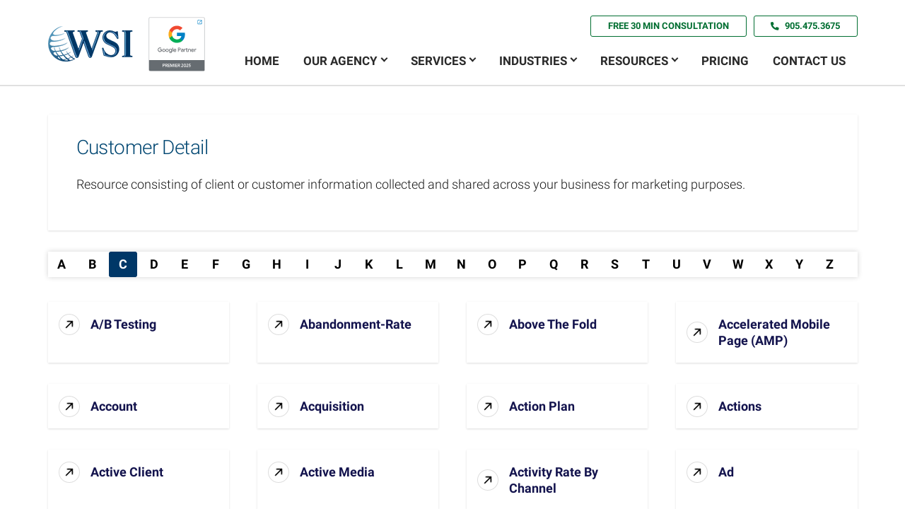

--- FILE ---
content_type: text/html; charset=UTF-8
request_url: https://www.simplifytheinternet.com/glossary/customer-detail/
body_size: 79886
content:
<!DOCTYPE html>
<html lang="en-US" prefix="og: https://ogp.me/ns#">
<head><meta charset="UTF-8"><script>if(navigator.userAgent.match(/MSIE|Internet Explorer/i)||navigator.userAgent.match(/Trident\/7\..*?rv:11/i)){var href=document.location.href;if(!href.match(/[?&]nowprocket/)){if(href.indexOf("?")==-1){if(href.indexOf("#")==-1){document.location.href=href+"?nowprocket=1"}else{document.location.href=href.replace("#","?nowprocket=1#")}}else{if(href.indexOf("#")==-1){document.location.href=href+"&nowprocket=1"}else{document.location.href=href.replace("#","&nowprocket=1#")}}}}</script><script>(()=>{class RocketLazyLoadScripts{constructor(){this.v="2.0.4",this.userEvents=["keydown","keyup","mousedown","mouseup","mousemove","mouseover","mouseout","touchmove","touchstart","touchend","touchcancel","wheel","click","dblclick","input"],this.attributeEvents=["onblur","onclick","oncontextmenu","ondblclick","onfocus","onmousedown","onmouseenter","onmouseleave","onmousemove","onmouseout","onmouseover","onmouseup","onmousewheel","onscroll","onsubmit"]}async t(){this.i(),this.o(),/iP(ad|hone)/.test(navigator.userAgent)&&this.h(),this.u(),this.l(this),this.m(),this.k(this),this.p(this),this._(),await Promise.all([this.R(),this.L()]),this.lastBreath=Date.now(),this.S(this),this.P(),this.D(),this.O(),this.M(),await this.C(this.delayedScripts.normal),await this.C(this.delayedScripts.defer),await this.C(this.delayedScripts.async),await this.T(),await this.F(),await this.j(),await this.A(),window.dispatchEvent(new Event("rocket-allScriptsLoaded")),this.everythingLoaded=!0,this.lastTouchEnd&&await new Promise(t=>setTimeout(t,500-Date.now()+this.lastTouchEnd)),this.I(),this.H(),this.U(),this.W()}i(){this.CSPIssue=sessionStorage.getItem("rocketCSPIssue"),document.addEventListener("securitypolicyviolation",t=>{this.CSPIssue||"script-src-elem"!==t.violatedDirective||"data"!==t.blockedURI||(this.CSPIssue=!0,sessionStorage.setItem("rocketCSPIssue",!0))},{isRocket:!0})}o(){window.addEventListener("pageshow",t=>{this.persisted=t.persisted,this.realWindowLoadedFired=!0},{isRocket:!0}),window.addEventListener("pagehide",()=>{this.onFirstUserAction=null},{isRocket:!0})}h(){let t;function e(e){t=e}window.addEventListener("touchstart",e,{isRocket:!0}),window.addEventListener("touchend",function i(o){o.changedTouches[0]&&t.changedTouches[0]&&Math.abs(o.changedTouches[0].pageX-t.changedTouches[0].pageX)<10&&Math.abs(o.changedTouches[0].pageY-t.changedTouches[0].pageY)<10&&o.timeStamp-t.timeStamp<200&&(window.removeEventListener("touchstart",e,{isRocket:!0}),window.removeEventListener("touchend",i,{isRocket:!0}),"INPUT"===o.target.tagName&&"text"===o.target.type||(o.target.dispatchEvent(new TouchEvent("touchend",{target:o.target,bubbles:!0})),o.target.dispatchEvent(new MouseEvent("mouseover",{target:o.target,bubbles:!0})),o.target.dispatchEvent(new PointerEvent("click",{target:o.target,bubbles:!0,cancelable:!0,detail:1,clientX:o.changedTouches[0].clientX,clientY:o.changedTouches[0].clientY})),event.preventDefault()))},{isRocket:!0})}q(t){this.userActionTriggered||("mousemove"!==t.type||this.firstMousemoveIgnored?"keyup"===t.type||"mouseover"===t.type||"mouseout"===t.type||(this.userActionTriggered=!0,this.onFirstUserAction&&this.onFirstUserAction()):this.firstMousemoveIgnored=!0),"click"===t.type&&t.preventDefault(),t.stopPropagation(),t.stopImmediatePropagation(),"touchstart"===this.lastEvent&&"touchend"===t.type&&(this.lastTouchEnd=Date.now()),"click"===t.type&&(this.lastTouchEnd=0),this.lastEvent=t.type,t.composedPath&&t.composedPath()[0].getRootNode()instanceof ShadowRoot&&(t.rocketTarget=t.composedPath()[0]),this.savedUserEvents.push(t)}u(){this.savedUserEvents=[],this.userEventHandler=this.q.bind(this),this.userEvents.forEach(t=>window.addEventListener(t,this.userEventHandler,{passive:!1,isRocket:!0})),document.addEventListener("visibilitychange",this.userEventHandler,{isRocket:!0})}U(){this.userEvents.forEach(t=>window.removeEventListener(t,this.userEventHandler,{passive:!1,isRocket:!0})),document.removeEventListener("visibilitychange",this.userEventHandler,{isRocket:!0}),this.savedUserEvents.forEach(t=>{(t.rocketTarget||t.target).dispatchEvent(new window[t.constructor.name](t.type,t))})}m(){const t="return false",e=Array.from(this.attributeEvents,t=>"data-rocket-"+t),i="["+this.attributeEvents.join("],[")+"]",o="[data-rocket-"+this.attributeEvents.join("],[data-rocket-")+"]",s=(e,i,o)=>{o&&o!==t&&(e.setAttribute("data-rocket-"+i,o),e["rocket"+i]=new Function("event",o),e.setAttribute(i,t))};new MutationObserver(t=>{for(const n of t)"attributes"===n.type&&(n.attributeName.startsWith("data-rocket-")||this.everythingLoaded?n.attributeName.startsWith("data-rocket-")&&this.everythingLoaded&&this.N(n.target,n.attributeName.substring(12)):s(n.target,n.attributeName,n.target.getAttribute(n.attributeName))),"childList"===n.type&&n.addedNodes.forEach(t=>{if(t.nodeType===Node.ELEMENT_NODE)if(this.everythingLoaded)for(const i of[t,...t.querySelectorAll(o)])for(const t of i.getAttributeNames())e.includes(t)&&this.N(i,t.substring(12));else for(const e of[t,...t.querySelectorAll(i)])for(const t of e.getAttributeNames())this.attributeEvents.includes(t)&&s(e,t,e.getAttribute(t))})}).observe(document,{subtree:!0,childList:!0,attributeFilter:[...this.attributeEvents,...e]})}I(){this.attributeEvents.forEach(t=>{document.querySelectorAll("[data-rocket-"+t+"]").forEach(e=>{this.N(e,t)})})}N(t,e){const i=t.getAttribute("data-rocket-"+e);i&&(t.setAttribute(e,i),t.removeAttribute("data-rocket-"+e))}k(t){Object.defineProperty(HTMLElement.prototype,"onclick",{get(){return this.rocketonclick||null},set(e){this.rocketonclick=e,this.setAttribute(t.everythingLoaded?"onclick":"data-rocket-onclick","this.rocketonclick(event)")}})}S(t){function e(e,i){let o=e[i];e[i]=null,Object.defineProperty(e,i,{get:()=>o,set(s){t.everythingLoaded?o=s:e["rocket"+i]=o=s}})}e(document,"onreadystatechange"),e(window,"onload"),e(window,"onpageshow");try{Object.defineProperty(document,"readyState",{get:()=>t.rocketReadyState,set(e){t.rocketReadyState=e},configurable:!0}),document.readyState="loading"}catch(t){console.log("WPRocket DJE readyState conflict, bypassing")}}l(t){this.originalAddEventListener=EventTarget.prototype.addEventListener,this.originalRemoveEventListener=EventTarget.prototype.removeEventListener,this.savedEventListeners=[],EventTarget.prototype.addEventListener=function(e,i,o){o&&o.isRocket||!t.B(e,this)&&!t.userEvents.includes(e)||t.B(e,this)&&!t.userActionTriggered||e.startsWith("rocket-")||t.everythingLoaded?t.originalAddEventListener.call(this,e,i,o):(t.savedEventListeners.push({target:this,remove:!1,type:e,func:i,options:o}),"mouseenter"!==e&&"mouseleave"!==e||t.originalAddEventListener.call(this,e,t.savedUserEvents.push,o))},EventTarget.prototype.removeEventListener=function(e,i,o){o&&o.isRocket||!t.B(e,this)&&!t.userEvents.includes(e)||t.B(e,this)&&!t.userActionTriggered||e.startsWith("rocket-")||t.everythingLoaded?t.originalRemoveEventListener.call(this,e,i,o):t.savedEventListeners.push({target:this,remove:!0,type:e,func:i,options:o})}}J(t,e){this.savedEventListeners=this.savedEventListeners.filter(i=>{let o=i.type,s=i.target||window;return e!==o||t!==s||(this.B(o,s)&&(i.type="rocket-"+o),this.$(i),!1)})}H(){EventTarget.prototype.addEventListener=this.originalAddEventListener,EventTarget.prototype.removeEventListener=this.originalRemoveEventListener,this.savedEventListeners.forEach(t=>this.$(t))}$(t){t.remove?this.originalRemoveEventListener.call(t.target,t.type,t.func,t.options):this.originalAddEventListener.call(t.target,t.type,t.func,t.options)}p(t){let e;function i(e){return t.everythingLoaded?e:e.split(" ").map(t=>"load"===t||t.startsWith("load.")?"rocket-jquery-load":t).join(" ")}function o(o){function s(e){const s=o.fn[e];o.fn[e]=o.fn.init.prototype[e]=function(){return this[0]===window&&t.userActionTriggered&&("string"==typeof arguments[0]||arguments[0]instanceof String?arguments[0]=i(arguments[0]):"object"==typeof arguments[0]&&Object.keys(arguments[0]).forEach(t=>{const e=arguments[0][t];delete arguments[0][t],arguments[0][i(t)]=e})),s.apply(this,arguments),this}}if(o&&o.fn&&!t.allJQueries.includes(o)){const e={DOMContentLoaded:[],"rocket-DOMContentLoaded":[]};for(const t in e)document.addEventListener(t,()=>{e[t].forEach(t=>t())},{isRocket:!0});o.fn.ready=o.fn.init.prototype.ready=function(i){function s(){parseInt(o.fn.jquery)>2?setTimeout(()=>i.bind(document)(o)):i.bind(document)(o)}return"function"==typeof i&&(t.realDomReadyFired?!t.userActionTriggered||t.fauxDomReadyFired?s():e["rocket-DOMContentLoaded"].push(s):e.DOMContentLoaded.push(s)),o([])},s("on"),s("one"),s("off"),t.allJQueries.push(o)}e=o}t.allJQueries=[],o(window.jQuery),Object.defineProperty(window,"jQuery",{get:()=>e,set(t){o(t)}})}P(){const t=new Map;document.write=document.writeln=function(e){const i=document.currentScript,o=document.createRange(),s=i.parentElement;let n=t.get(i);void 0===n&&(n=i.nextSibling,t.set(i,n));const c=document.createDocumentFragment();o.setStart(c,0),c.appendChild(o.createContextualFragment(e)),s.insertBefore(c,n)}}async R(){return new Promise(t=>{this.userActionTriggered?t():this.onFirstUserAction=t})}async L(){return new Promise(t=>{document.addEventListener("DOMContentLoaded",()=>{this.realDomReadyFired=!0,t()},{isRocket:!0})})}async j(){return this.realWindowLoadedFired?Promise.resolve():new Promise(t=>{window.addEventListener("load",t,{isRocket:!0})})}M(){this.pendingScripts=[];this.scriptsMutationObserver=new MutationObserver(t=>{for(const e of t)e.addedNodes.forEach(t=>{"SCRIPT"!==t.tagName||t.noModule||t.isWPRocket||this.pendingScripts.push({script:t,promise:new Promise(e=>{const i=()=>{const i=this.pendingScripts.findIndex(e=>e.script===t);i>=0&&this.pendingScripts.splice(i,1),e()};t.addEventListener("load",i,{isRocket:!0}),t.addEventListener("error",i,{isRocket:!0}),setTimeout(i,1e3)})})})}),this.scriptsMutationObserver.observe(document,{childList:!0,subtree:!0})}async F(){await this.X(),this.pendingScripts.length?(await this.pendingScripts[0].promise,await this.F()):this.scriptsMutationObserver.disconnect()}D(){this.delayedScripts={normal:[],async:[],defer:[]},document.querySelectorAll("script[type$=rocketlazyloadscript]").forEach(t=>{t.hasAttribute("data-rocket-src")?t.hasAttribute("async")&&!1!==t.async?this.delayedScripts.async.push(t):t.hasAttribute("defer")&&!1!==t.defer||"module"===t.getAttribute("data-rocket-type")?this.delayedScripts.defer.push(t):this.delayedScripts.normal.push(t):this.delayedScripts.normal.push(t)})}async _(){await this.L();let t=[];document.querySelectorAll("script[type$=rocketlazyloadscript][data-rocket-src]").forEach(e=>{let i=e.getAttribute("data-rocket-src");if(i&&!i.startsWith("data:")){i.startsWith("//")&&(i=location.protocol+i);try{const o=new URL(i).origin;o!==location.origin&&t.push({src:o,crossOrigin:e.crossOrigin||"module"===e.getAttribute("data-rocket-type")})}catch(t){}}}),t=[...new Map(t.map(t=>[JSON.stringify(t),t])).values()],this.Y(t,"preconnect")}async G(t){if(await this.K(),!0!==t.noModule||!("noModule"in HTMLScriptElement.prototype))return new Promise(e=>{let i;function o(){(i||t).setAttribute("data-rocket-status","executed"),e()}try{if(navigator.userAgent.includes("Firefox/")||""===navigator.vendor||this.CSPIssue)i=document.createElement("script"),[...t.attributes].forEach(t=>{let e=t.nodeName;"type"!==e&&("data-rocket-type"===e&&(e="type"),"data-rocket-src"===e&&(e="src"),i.setAttribute(e,t.nodeValue))}),t.text&&(i.text=t.text),t.nonce&&(i.nonce=t.nonce),i.hasAttribute("src")?(i.addEventListener("load",o,{isRocket:!0}),i.addEventListener("error",()=>{i.setAttribute("data-rocket-status","failed-network"),e()},{isRocket:!0}),setTimeout(()=>{i.isConnected||e()},1)):(i.text=t.text,o()),i.isWPRocket=!0,t.parentNode.replaceChild(i,t);else{const i=t.getAttribute("data-rocket-type"),s=t.getAttribute("data-rocket-src");i?(t.type=i,t.removeAttribute("data-rocket-type")):t.removeAttribute("type"),t.addEventListener("load",o,{isRocket:!0}),t.addEventListener("error",i=>{this.CSPIssue&&i.target.src.startsWith("data:")?(console.log("WPRocket: CSP fallback activated"),t.removeAttribute("src"),this.G(t).then(e)):(t.setAttribute("data-rocket-status","failed-network"),e())},{isRocket:!0}),s?(t.fetchPriority="high",t.removeAttribute("data-rocket-src"),t.src=s):t.src="data:text/javascript;base64,"+window.btoa(unescape(encodeURIComponent(t.text)))}}catch(i){t.setAttribute("data-rocket-status","failed-transform"),e()}});t.setAttribute("data-rocket-status","skipped")}async C(t){const e=t.shift();return e?(e.isConnected&&await this.G(e),this.C(t)):Promise.resolve()}O(){this.Y([...this.delayedScripts.normal,...this.delayedScripts.defer,...this.delayedScripts.async],"preload")}Y(t,e){this.trash=this.trash||[];let i=!0;var o=document.createDocumentFragment();t.forEach(t=>{const s=t.getAttribute&&t.getAttribute("data-rocket-src")||t.src;if(s&&!s.startsWith("data:")){const n=document.createElement("link");n.href=s,n.rel=e,"preconnect"!==e&&(n.as="script",n.fetchPriority=i?"high":"low"),t.getAttribute&&"module"===t.getAttribute("data-rocket-type")&&(n.crossOrigin=!0),t.crossOrigin&&(n.crossOrigin=t.crossOrigin),t.integrity&&(n.integrity=t.integrity),t.nonce&&(n.nonce=t.nonce),o.appendChild(n),this.trash.push(n),i=!1}}),document.head.appendChild(o)}W(){this.trash.forEach(t=>t.remove())}async T(){try{document.readyState="interactive"}catch(t){}this.fauxDomReadyFired=!0;try{await this.K(),this.J(document,"readystatechange"),document.dispatchEvent(new Event("rocket-readystatechange")),await this.K(),document.rocketonreadystatechange&&document.rocketonreadystatechange(),await this.K(),this.J(document,"DOMContentLoaded"),document.dispatchEvent(new Event("rocket-DOMContentLoaded")),await this.K(),this.J(window,"DOMContentLoaded"),window.dispatchEvent(new Event("rocket-DOMContentLoaded"))}catch(t){console.error(t)}}async A(){try{document.readyState="complete"}catch(t){}try{await this.K(),this.J(document,"readystatechange"),document.dispatchEvent(new Event("rocket-readystatechange")),await this.K(),document.rocketonreadystatechange&&document.rocketonreadystatechange(),await this.K(),this.J(window,"load"),window.dispatchEvent(new Event("rocket-load")),await this.K(),window.rocketonload&&window.rocketonload(),await this.K(),this.allJQueries.forEach(t=>t(window).trigger("rocket-jquery-load")),await this.K(),this.J(window,"pageshow");const t=new Event("rocket-pageshow");t.persisted=this.persisted,window.dispatchEvent(t),await this.K(),window.rocketonpageshow&&window.rocketonpageshow({persisted:this.persisted})}catch(t){console.error(t)}}async K(){Date.now()-this.lastBreath>45&&(await this.X(),this.lastBreath=Date.now())}async X(){return document.hidden?new Promise(t=>setTimeout(t)):new Promise(t=>requestAnimationFrame(t))}B(t,e){return e===document&&"readystatechange"===t||(e===document&&"DOMContentLoaded"===t||(e===window&&"DOMContentLoaded"===t||(e===window&&"load"===t||e===window&&"pageshow"===t)))}static run(){(new RocketLazyLoadScripts).t()}}RocketLazyLoadScripts.run()})();</script>

<link rel="profile" href="http://gmpg.org/xfn/11">
	<!--font section start-->
	 
	
    
    
    <!--font section end-->
	<!--css style start-->
	<link data-minify="1"  rel="preload" type="text/css" href="https://www.simplifytheinternet.com/wp-content/cache/min/1/wp-content/themes/wsi/css/style.css?ver=1761135768" data-rocket-async="style" as="style" onload="this.onload=null;this.rel='stylesheet'" onerror="this.removeAttribute('data-rocket-async')"   rel="preload" as="style" onload="this.rel='stylesheet'" />
		<link data-minify="1"  rel="preload" type="text/css" href="https://www.simplifytheinternet.com/wp-content/cache/min/1/wp-content/themes/wsi/css/animate.css?ver=1761135768" data-rocket-async="style" as="style" onload="this.onload=null;this.rel='stylesheet'" onerror="this.removeAttribute('data-rocket-async')"   rel="preload" as="style" onload="this.rel='stylesheet'" />
		<link data-minify="1" rel="preload" type="text/css" href="https://www.simplifytheinternet.com/wp-content/cache/min/1/wp-content/themes/wsi/css/jquery.bxslider.css?ver=1761135768" data-rocket-async="style" as="style" onload="this.onload=null;this.rel='stylesheet'" onerror="this.removeAttribute('data-rocket-async')"   rel="preload" as="style" onload="this.rel='stylesheet'"/>
		<link data-minify="1" rel="preload" type="text/css" href="https://www.simplifytheinternet.com/wp-content/cache/min/1/wp-content/themes/wsi/css/media.css?ver=1761135768" data-rocket-async="style" as="style" onload="this.onload=null;this.rel='stylesheet'" onerror="this.removeAttribute('data-rocket-async')"   rel="preload" as="style" onload="this.rel='stylesheet'" />
	<!--css style end-->

<meta name="viewport" content="width=device-width" />


<!-- Search Engine Optimization by Rank Math PRO - https://rankmath.com/ -->
<title>Customer Detail - WSI - Simplify The Internet</title>
<link data-rocket-preload as="style" href="https://www.simplifytheinternet.com/wp-content/cache/perfmatters/www.simplifytheinternet.com/fonts/9a63839f452e.google-fonts.min.css" rel="preload">
<link data-rocket-preload as="style" href="https://www.simplifytheinternet.com/wp-content/cache/perfmatters/www.simplifytheinternet.com/fonts/2d605fab531c.google-fonts.min.css" rel="preload">
<link href="https://www.simplifytheinternet.com/wp-content/cache/perfmatters/www.simplifytheinternet.com/fonts/9a63839f452e.google-fonts.min.css" media="print" onload="this.media=&#039;all&#039;" rel="stylesheet">
<noscript data-wpr-hosted-gf-parameters=""><link rel="stylesheet" href="https://www.simplifytheinternet.com/wp-content/cache/perfmatters/www.simplifytheinternet.com/fonts/9a63839f452e.google-fonts.min.css"></noscript>
<link href="https://www.simplifytheinternet.com/wp-content/cache/perfmatters/www.simplifytheinternet.com/fonts/2d605fab531c.google-fonts.min.css" media="print" onload="this.media=&#039;all&#039;" rel="stylesheet">
<noscript data-wpr-hosted-gf-parameters=""><link rel="stylesheet" href="https://www.simplifytheinternet.com/wp-content/cache/perfmatters/www.simplifytheinternet.com/fonts/2d605fab531c.google-fonts.min.css"></noscript>
<style id="rocket-critical-css">@font-face{font-family:'Roboto';font-style:normal;font-weight:100;font-display:swap;src:url(https://www.simplifytheinternet.com/wp-content/cache/perfmatters/www.simplifytheinternet.com/fonts/KFOkCnqEu92Fr1MmgVxFIzIXKMnyrYk.woff2) format('woff2');unicode-range:U+0460-052F,U+1C80-1C88,U+20B4,U+2DE0-2DFF,U+A640-A69F,U+FE2E-FE2F}@font-face{font-family:'Roboto';font-style:normal;font-weight:100;font-display:swap;src:url(https://www.simplifytheinternet.com/wp-content/cache/perfmatters/www.simplifytheinternet.com/fonts/KFOkCnqEu92Fr1MmgVxMIzIXKMnyrYk.woff2) format('woff2');unicode-range:U+0301,U+0400-045F,U+0490-0491,U+04B0-04B1,U+2116}@font-face{font-family:'Roboto';font-style:normal;font-weight:100;font-display:swap;src:url(https://www.simplifytheinternet.com/wp-content/cache/perfmatters/www.simplifytheinternet.com/fonts/KFOkCnqEu92Fr1MmgVxEIzIXKMnyrYk.woff2) format('woff2');unicode-range:U+1F00-1FFF}@font-face{font-family:'Roboto';font-style:normal;font-weight:100;font-display:swap;src:url(https://www.simplifytheinternet.com/wp-content/cache/perfmatters/www.simplifytheinternet.com/fonts/KFOkCnqEu92Fr1MmgVxLIzIXKMnyrYk.woff2) format('woff2');unicode-range:U+0370-0377,U+037A-037F,U+0384-038A,U+038C,U+038E-03A1,U+03A3-03FF}@font-face{font-family:'Roboto';font-style:normal;font-weight:100;font-display:swap;src:url(https://www.simplifytheinternet.com/wp-content/cache/perfmatters/www.simplifytheinternet.com/fonts/KFOkCnqEu92Fr1MmgVxHIzIXKMnyrYk.woff2) format('woff2');unicode-range:U+0102-0103,U+0110-0111,U+0128-0129,U+0168-0169,U+01A0-01A1,U+01AF-01B0,U+0300-0301,U+0303-0304,U+0308-0309,U+0323,U+0329,U+1EA0-1EF9,U+20AB}@font-face{font-family:'Roboto';font-style:normal;font-weight:100;font-display:swap;src:url(https://www.simplifytheinternet.com/wp-content/cache/perfmatters/www.simplifytheinternet.com/fonts/KFOkCnqEu92Fr1MmgVxGIzIXKMnyrYk.woff2) format('woff2');unicode-range:U+0100-02AF,U+0304,U+0308,U+0329,U+1E00-1E9F,U+1EF2-1EFF,U+2020,U+20A0-20AB,U+20AD-20C0,U+2113,U+2C60-2C7F,U+A720-A7FF}@font-face{font-family:'Roboto';font-style:normal;font-weight:100;font-display:swap;src:url(https://www.simplifytheinternet.com/wp-content/cache/perfmatters/www.simplifytheinternet.com/fonts/KFOkCnqEu92Fr1MmgVxIIzIXKMny.woff2) format('woff2');unicode-range:U+0000-00FF,U+0131,U+0152-0153,U+02BB-02BC,U+02C6,U+02DA,U+02DC,U+0304,U+0308,U+0329,U+2000-206F,U+2074,U+20AC,U+2122,U+2191,U+2193,U+2212,U+2215,U+FEFF,U+FFFD}@font-face{font-family:'Roboto';font-style:normal;font-weight:300;font-display:swap;src:url(https://www.simplifytheinternet.com/wp-content/cache/perfmatters/www.simplifytheinternet.com/fonts/KFOlCnqEu92Fr1MmSU5fCRc4AMP6lbBP.woff2) format('woff2');unicode-range:U+0460-052F,U+1C80-1C88,U+20B4,U+2DE0-2DFF,U+A640-A69F,U+FE2E-FE2F}@font-face{font-family:'Roboto';font-style:normal;font-weight:300;font-display:swap;src:url(https://www.simplifytheinternet.com/wp-content/cache/perfmatters/www.simplifytheinternet.com/fonts/KFOlCnqEu92Fr1MmSU5fABc4AMP6lbBP.woff2) format('woff2');unicode-range:U+0301,U+0400-045F,U+0490-0491,U+04B0-04B1,U+2116}@font-face{font-family:'Roboto';font-style:normal;font-weight:300;font-display:swap;src:url(https://www.simplifytheinternet.com/wp-content/cache/perfmatters/www.simplifytheinternet.com/fonts/KFOlCnqEu92Fr1MmSU5fCBc4AMP6lbBP.woff2) format('woff2');unicode-range:U+1F00-1FFF}@font-face{font-family:'Roboto';font-style:normal;font-weight:300;font-display:swap;src:url(https://www.simplifytheinternet.com/wp-content/cache/perfmatters/www.simplifytheinternet.com/fonts/KFOlCnqEu92Fr1MmSU5fBxc4AMP6lbBP.woff2) format('woff2');unicode-range:U+0370-0377,U+037A-037F,U+0384-038A,U+038C,U+038E-03A1,U+03A3-03FF}@font-face{font-family:'Roboto';font-style:normal;font-weight:300;font-display:swap;src:url(https://www.simplifytheinternet.com/wp-content/cache/perfmatters/www.simplifytheinternet.com/fonts/KFOlCnqEu92Fr1MmSU5fCxc4AMP6lbBP.woff2) format('woff2');unicode-range:U+0102-0103,U+0110-0111,U+0128-0129,U+0168-0169,U+01A0-01A1,U+01AF-01B0,U+0300-0301,U+0303-0304,U+0308-0309,U+0323,U+0329,U+1EA0-1EF9,U+20AB}@font-face{font-family:'Roboto';font-style:normal;font-weight:300;font-display:swap;src:url(https://www.simplifytheinternet.com/wp-content/cache/perfmatters/www.simplifytheinternet.com/fonts/KFOlCnqEu92Fr1MmSU5fChc4AMP6lbBP.woff2) format('woff2');unicode-range:U+0100-02AF,U+0304,U+0308,U+0329,U+1E00-1E9F,U+1EF2-1EFF,U+2020,U+20A0-20AB,U+20AD-20C0,U+2113,U+2C60-2C7F,U+A720-A7FF}@font-face{font-family:'Roboto';font-style:normal;font-weight:300;font-display:swap;src:url(https://www.simplifytheinternet.com/wp-content/cache/perfmatters/www.simplifytheinternet.com/fonts/KFOlCnqEu92Fr1MmSU5fBBc4AMP6lQ.woff2) format('woff2');unicode-range:U+0000-00FF,U+0131,U+0152-0153,U+02BB-02BC,U+02C6,U+02DA,U+02DC,U+0304,U+0308,U+0329,U+2000-206F,U+2074,U+20AC,U+2122,U+2191,U+2193,U+2212,U+2215,U+FEFF,U+FFFD}@font-face{font-family:'Roboto';font-style:normal;font-weight:400;font-display:swap;src:url(https://www.simplifytheinternet.com/wp-content/cache/perfmatters/www.simplifytheinternet.com/fonts/KFOmCnqEu92Fr1Mu72xKKTU1Kvnz.woff2) format('woff2');unicode-range:U+0460-052F,U+1C80-1C88,U+20B4,U+2DE0-2DFF,U+A640-A69F,U+FE2E-FE2F}@font-face{font-family:'Roboto';font-style:normal;font-weight:400;font-display:swap;src:url(https://www.simplifytheinternet.com/wp-content/cache/perfmatters/www.simplifytheinternet.com/fonts/KFOmCnqEu92Fr1Mu5mxKKTU1Kvnz.woff2) format('woff2');unicode-range:U+0301,U+0400-045F,U+0490-0491,U+04B0-04B1,U+2116}@font-face{font-family:'Roboto';font-style:normal;font-weight:400;font-display:swap;src:url(https://www.simplifytheinternet.com/wp-content/cache/perfmatters/www.simplifytheinternet.com/fonts/KFOmCnqEu92Fr1Mu7mxKKTU1Kvnz.woff2) format('woff2');unicode-range:U+1F00-1FFF}@font-face{font-family:'Roboto';font-style:normal;font-weight:400;font-display:swap;src:url(https://www.simplifytheinternet.com/wp-content/cache/perfmatters/www.simplifytheinternet.com/fonts/KFOmCnqEu92Fr1Mu4WxKKTU1Kvnz.woff2) format('woff2');unicode-range:U+0370-0377,U+037A-037F,U+0384-038A,U+038C,U+038E-03A1,U+03A3-03FF}@font-face{font-family:'Roboto';font-style:normal;font-weight:400;font-display:swap;src:url(https://www.simplifytheinternet.com/wp-content/cache/perfmatters/www.simplifytheinternet.com/fonts/KFOmCnqEu92Fr1Mu7WxKKTU1Kvnz.woff2) format('woff2');unicode-range:U+0102-0103,U+0110-0111,U+0128-0129,U+0168-0169,U+01A0-01A1,U+01AF-01B0,U+0300-0301,U+0303-0304,U+0308-0309,U+0323,U+0329,U+1EA0-1EF9,U+20AB}@font-face{font-family:'Roboto';font-style:normal;font-weight:400;font-display:swap;src:url(https://www.simplifytheinternet.com/wp-content/cache/perfmatters/www.simplifytheinternet.com/fonts/KFOmCnqEu92Fr1Mu7GxKKTU1Kvnz.woff2) format('woff2');unicode-range:U+0100-02AF,U+0304,U+0308,U+0329,U+1E00-1E9F,U+1EF2-1EFF,U+2020,U+20A0-20AB,U+20AD-20C0,U+2113,U+2C60-2C7F,U+A720-A7FF}@font-face{font-family:'Roboto';font-style:normal;font-weight:400;font-display:swap;src:url(https://www.simplifytheinternet.com/wp-content/cache/perfmatters/www.simplifytheinternet.com/fonts/KFOmCnqEu92Fr1Mu4mxKKTU1Kg.woff2) format('woff2');unicode-range:U+0000-00FF,U+0131,U+0152-0153,U+02BB-02BC,U+02C6,U+02DA,U+02DC,U+0304,U+0308,U+0329,U+2000-206F,U+2074,U+20AC,U+2122,U+2191,U+2193,U+2212,U+2215,U+FEFF,U+FFFD}@font-face{font-family:'Roboto';font-style:normal;font-weight:700;font-display:swap;src:url(https://www.simplifytheinternet.com/wp-content/cache/perfmatters/www.simplifytheinternet.com/fonts/KFOlCnqEu92Fr1MmWUlfCRc4AMP6lbBP.woff2) format('woff2');unicode-range:U+0460-052F,U+1C80-1C88,U+20B4,U+2DE0-2DFF,U+A640-A69F,U+FE2E-FE2F}@font-face{font-family:'Roboto';font-style:normal;font-weight:700;font-display:swap;src:url(https://www.simplifytheinternet.com/wp-content/cache/perfmatters/www.simplifytheinternet.com/fonts/KFOlCnqEu92Fr1MmWUlfABc4AMP6lbBP.woff2) format('woff2');unicode-range:U+0301,U+0400-045F,U+0490-0491,U+04B0-04B1,U+2116}@font-face{font-family:'Roboto';font-style:normal;font-weight:700;font-display:swap;src:url(https://www.simplifytheinternet.com/wp-content/cache/perfmatters/www.simplifytheinternet.com/fonts/KFOlCnqEu92Fr1MmWUlfCBc4AMP6lbBP.woff2) format('woff2');unicode-range:U+1F00-1FFF}@font-face{font-family:'Roboto';font-style:normal;font-weight:700;font-display:swap;src:url(https://www.simplifytheinternet.com/wp-content/cache/perfmatters/www.simplifytheinternet.com/fonts/KFOlCnqEu92Fr1MmWUlfBxc4AMP6lbBP.woff2) format('woff2');unicode-range:U+0370-0377,U+037A-037F,U+0384-038A,U+038C,U+038E-03A1,U+03A3-03FF}@font-face{font-family:'Roboto';font-style:normal;font-weight:700;font-display:swap;src:url(https://www.simplifytheinternet.com/wp-content/cache/perfmatters/www.simplifytheinternet.com/fonts/KFOlCnqEu92Fr1MmWUlfCxc4AMP6lbBP.woff2) format('woff2');unicode-range:U+0102-0103,U+0110-0111,U+0128-0129,U+0168-0169,U+01A0-01A1,U+01AF-01B0,U+0300-0301,U+0303-0304,U+0308-0309,U+0323,U+0329,U+1EA0-1EF9,U+20AB}@font-face{font-family:'Roboto';font-style:normal;font-weight:700;font-display:swap;src:url(https://www.simplifytheinternet.com/wp-content/cache/perfmatters/www.simplifytheinternet.com/fonts/KFOlCnqEu92Fr1MmWUlfChc4AMP6lbBP.woff2) format('woff2');unicode-range:U+0100-02AF,U+0304,U+0308,U+0329,U+1E00-1E9F,U+1EF2-1EFF,U+2020,U+20A0-20AB,U+20AD-20C0,U+2113,U+2C60-2C7F,U+A720-A7FF}@font-face{font-family:'Roboto';font-style:normal;font-weight:700;font-display:swap;src:url(https://www.simplifytheinternet.com/wp-content/cache/perfmatters/www.simplifytheinternet.com/fonts/KFOlCnqEu92Fr1MmWUlfBBc4AMP6lQ.woff2) format('woff2');unicode-range:U+0000-00FF,U+0131,U+0152-0153,U+02BB-02BC,U+02C6,U+02DA,U+02DC,U+0304,U+0308,U+0329,U+2000-206F,U+2074,U+20AC,U+2122,U+2191,U+2193,U+2212,U+2215,U+FEFF,U+FFFD}*{margin:0;padding:0}body{font-family:'Roboto',sans-serif!important;font-size:17px;color:#181818;-webkit-font-smoothing:antialiased;-moz-osx-font-smoothing:grayscale}img{display:block;border:none;outline:none}ul{list-style:none}a{color:#016e31}a{text-decoration:none;outline:none}h3,h6{font-family:'Roboto',sans-serif!important;-webkit-font-smoothing:antialiased;-moz-osx-font-smoothing:grayscale}.clear{clear:both;font-size:0;line-height:0}.wrapper{width:1145px;margin:0 auto}.header{padding:22px 0 0;border-bottom:2px solid #e0e0e0;position:fixed;top:0;left:0;right:0;z-index:1000;background-color:#FFF}.logo{float:left;margin:15px 0 0}.top-right{float:right}.top-right a.call{float:right;font-size:13px;line-height:28px;font-weight:700;color:#016e31;border:1px solid #016e31;border-radius:3px;-moz-border-radius:3px;-webkit-border-radius:3px;display:inline-block;vertical-align:top;padding:0 24px 0 43px;background:url(https://www.simplifytheinternet.com/wp-content/themes/wsi/images/top-call-icon.png) no-repeat 23px 8px}.navigation{position:relative;z-index:100;margin:0 0 0}.responsive{width:32px;display:none;float:right;position:relative;height:22px;margin:15px 0 0}.responsive span{background-color:#FFF;height:3px;border-radius:5px;display:block;position:relative;margin:9px 0}.responsive span:before,.responsive span:after{background-color:#FFF;height:100%;width:100%;left:0;right:0;display:block;content:'';position:absolute;border-radius:5px}.responsive span:before{top:-9px}.responsive span:after{top:9px}.ft-column{width:calc(24.5% - 35px);float:left;margin:0 0 0 30px}.footer h6{font-family:'Roboto',sans-serif!important;font-size:15px!important;letter-spacing:1px;line-height:18px;font-weight:700;color:#024772;text-transform:uppercase;padding:38px 0 14px;margin:0}.footer .menu{margin:0;padding:0 0 18px;overflow:hidden}.footer .menu li{font-size:15px;line-height:18px;margin:0 0 15px}.footer .menu li:last-child{margin:0}.footer .menu li a{color:#2a2a2a}.blog-post-module{padding:40px 0 40px;margin:122px 0 0;overflow:hidden}.single-content{overflow:hidden;margin:64px 0 28px}#mega-menu-wrap-menu-1 #mega-menu-menu-1 li.mega-menu-item-has-children>a.mega-menu-link>span.mega-indicator:after{content:""!important;font-family:'Roboto',sans-serif!important;top:27px;border:solid #2a2a2a;border-width:0 2px 2px 0;display:inline-block;padding:0.145em;transform:rotate(45deg)!important;-webkit-transform:rotate(45deg)!important}#mega-menu-wrap-menu-1 #mega-menu-menu-1 li.mega-menu-megamenu:nth-child(2)>ul.mega-sub-menu>li.mega-menu-row .mega-menu-column:last-child,#mega-menu-wrap-menu-1 #mega-menu-menu-1 li.mega-menu-megamenu:nth-child(3)>ul.mega-sub-menu>li.mega-menu-row:nth-child(2) .mega-menu-column:last-child{border-right:none}#mega-menu-wrap-menu-1 #mega-menu-menu-1>li.mega-menu-megamenu>ul.mega-sub-menu li.mega-menu-column>ul.mega-sub-menu>li.mega-menu-item>a.mega-menu-link{font-size:18px!important;line-height:26px;padding:0 0 8px!important}#mega-menu-wrap-menu-1 #mega-menu-menu-1>li.mega-menu-megamenu>ul.mega-sub-menu li.mega-menu-column>ul.mega-sub-menu>li.mega-menu-item li.mega-menu-item>a.mega-menu-link{color:#024772!important}body li.mega-menu-item.dmpp-menu>a.mega-menu-link:after{background:url(https://www.simplifytheinternet.com/wp-content/themes/wsi/images/dmpp-star.png) no-repeat right 0!important;width:15px!important;height:16px!important;display:inline-block!important;vertical-align:top;content:''!important;margin:3px 0 0 7px}.mega-sub-menu a.solid-green{padding:0 20px}#mega-menu-wrap-menu-1 #mega-menu-menu-1 li.mega-menu-megamenu:nth-child(3)>ul.mega-sub-menu>li.mega-menu-row>ul.mega-sub-menu>li.mega-menu-column,#mega-menu-wrap-menu-1 #mega-menu-menu-1 li.mega-menu-megamenu:nth-child(3)>ul.mega-sub-menu>li.mega-menu-row>ul.mega-sub-menu>li.mega-menu-column{margin-right:0!important}@media screen and (max-width:480px){#mega-menu-wrap-menu-1 #mega-menu-menu-1 li.mega-menu-megamenu:nth-child(3)>ul.mega-sub-menu>li.mega-menu-row:nth-child(2) .mega-menu-column{min-height:inherit!important}#mega-menu-wrap-menu-1 #mega-menu-menu-1>li.mega-menu-megamenu>ul.mega-sub-menu li.mega-menu-column>ul.mega-sub-menu>li.mega-menu-item>a.mega-menu-link{font-size:14px!important}}@media screen and (max-width:1200px){.wrapper{width:auto;margin:0 15%}}@media screen and (max-width:1150px){#mega-menu-wrap-menu-1 #mega-menu-menu-1>li.mega-menu-item>a.mega-menu-link{padding:0px 5px 0px 6px!important;height:61px!important}.logo{margin:12px 0 0;position:absolute;top:0}}@media screen and (max-width:1024px){.blog-post-module{margin:116px 0 0}.single-content{margin:64px 0 28px}#mega-menu-wrap-menu-1 #mega-menu-menu-1>li.mega-menu-megamenu>ul.mega-sub-menu{top:63px!important}}@media screen and (max-width:815px){.wrapper{width:auto;margin:0 5%}#mega-menu-wrap-menu-1 #mega-menu-menu-1>li.mega-menu-item>a.mega-menu-link{font-size:13px!important;padding:0px 6px 0px 7px!important;height:61px!important}.logo{margin:12px 0 0;position:absolute;top:0}.single-content{margin:54px 0 28px}}@media screen and (max-width:768px){#mega-menu-wrap-menu-1 #mega-menu-menu-1>li.mega-menu-item>a.mega-menu-link{font-size:14px!important;padding:0px 4px 0px 3px!important;height:61px!important}#mega-menu-wrap-menu-1 #mega-menu-menu-1>li.mega-menu-megamenu>ul.mega-sub-menu{left:-11px!important;width:106.5%!important}.mega-sub-menu #mega-menu-item-custom_html-5{margin-top:-92px!important}}@media screen and (max-width:736px){#mega-menu-wrap-menu-1 #mega-menu-menu-1>li.mega-menu-item>a.mega-menu-link{font-size:11px!important;padding:0px 6px 0px 5px!important;height:61px!important}}@media screen and (max-width:667px){.wrapper{width:auto;margin:0 10%}#mega-menu-wrap-menu-1 #mega-menu-menu-1>li.mega-menu-item>a.mega-menu-link{padding:0px 2px 0px 1px!important}.blog-post-module{margin:72px 0 0}.single-content{margin:40px 0 28px}#mega-menu-menu-1{height:270px!important;overflow-y:scroll!important;-webkit-box-shadow:0px 6px 10px 0px rgba(0,0,0,0.2)!important;-moz-box-shadow:0px 6px 10px 0px rgba(0,0,0,0.2)!important;box-shadow:0px 6px 10px 0px rgba(0,0,0,0.2)!important}}@media screen and (max-width:480px){.top-right a.call{display:none}.navigation{margin:0 0 22px}.footer h6{padding:25px 0 14px}.ft-column{width:calc(100% - 35px);float:none;margin:0 auto;text-align:center}.widget-title:after{background:url(https://www.simplifytheinternet.com/wp-content/themes/wsi/images/ft-menu-arw.png) no-repeat 0 center;width:10px;height:18px;display:inline-block;vertical-align:top;content:'';margin:0 0 0 9px}.footer .menu{display:none}.footer .menu{padding:0 0 25px}.navigation{margin-top:0;margin-bottom:10px;padding-top:0}.text-green{font-size:11px!important;margin-bottom:5px!important}.header{padding-top:15px;padding-bottom:15px}}.wpg-list-wrapper{clear:both;width:100%;float:none}.wpg-list-wrapper,.wpg-list-wrapper *{box-sizing:border-box}.wpg-list{width:100%;float:left}.wpg-list-block{float:left;width:100%;margin:0 0 10px 0}.wpg-list-block .wpg-list-items{float:left;width:100%;padding:0 0 0 15px;margin:0}.wpg-list-block .wpg-list-item{float:left;margin:0 1% 10px;list-style:none;padding:0}.wpg-list.wpg-list-template-three-column .wpg-list-item{width:31.33%}.wpg-list-filter-container{display:block;width:100%;margin:0;padding:0}.wpg-list-filter-container .wpg-list-filter{text-align:center;width:100%;margin:0 0 15px 0}.wpg-list-filter-container .wpg-list-filter .wpg-list-filter-row{display:block}.wpg-list-filter-container .wpg-list-filter a{display:inline-block;padding:3px;margin:0 2px;text-decoration:none;font-weight:bold;opacity:1}.wpg-list-filter-container .wpg-list-filter a.mixitup-control-active{text-decoration:underline}@media screen and (max-width:767px){.wpg-list.wpg-list-template-three-column .wpg-list-item{width:48%}}@media screen and (max-width:480px){.wpg-list.wpg-list-template-three-column .wpg-list-item{width:100%}}#mega-menu-wrap-menu-1,#mega-menu-wrap-menu-1 #mega-menu-menu-1,#mega-menu-wrap-menu-1 #mega-menu-menu-1 ul.mega-sub-menu,#mega-menu-wrap-menu-1 #mega-menu-menu-1 li.mega-menu-item,#mega-menu-wrap-menu-1 #mega-menu-menu-1 li.mega-menu-row,#mega-menu-wrap-menu-1 #mega-menu-menu-1 li.mega-menu-column,#mega-menu-wrap-menu-1 #mega-menu-menu-1 a.mega-menu-link,#mega-menu-wrap-menu-1 button.mega-toggle-standard{border-radius:0;box-shadow:none;background:none;border:0;bottom:auto;box-sizing:border-box;clip:auto;color:#6a6a6a;display:block;float:none;font-family:inherit;font-size:15px;height:auto;left:auto;line-height:1.7;list-style-type:none;margin:0;min-height:auto;max-height:none;min-width:auto;max-width:none;opacity:1;outline:none;overflow:visible;padding:0;position:relative;right:auto;text-align:left;text-decoration:none;text-indent:0;text-transform:none;transform:none;top:auto;vertical-align:baseline;visibility:inherit;width:auto;word-wrap:break-word;white-space:normal}#mega-menu-wrap-menu-1:before,#mega-menu-wrap-menu-1:after,#mega-menu-wrap-menu-1 #mega-menu-menu-1:before,#mega-menu-wrap-menu-1 #mega-menu-menu-1:after,#mega-menu-wrap-menu-1 #mega-menu-menu-1 ul.mega-sub-menu:before,#mega-menu-wrap-menu-1 #mega-menu-menu-1 ul.mega-sub-menu:after,#mega-menu-wrap-menu-1 #mega-menu-menu-1 li.mega-menu-item:before,#mega-menu-wrap-menu-1 #mega-menu-menu-1 li.mega-menu-item:after,#mega-menu-wrap-menu-1 #mega-menu-menu-1 li.mega-menu-row:before,#mega-menu-wrap-menu-1 #mega-menu-menu-1 li.mega-menu-row:after,#mega-menu-wrap-menu-1 #mega-menu-menu-1 li.mega-menu-column:before,#mega-menu-wrap-menu-1 #mega-menu-menu-1 li.mega-menu-column:after,#mega-menu-wrap-menu-1 #mega-menu-menu-1 a.mega-menu-link:before,#mega-menu-wrap-menu-1 #mega-menu-menu-1 a.mega-menu-link:after,#mega-menu-wrap-menu-1 button.mega-toggle-standard:before,#mega-menu-wrap-menu-1 button.mega-toggle-standard:after{display:none}#mega-menu-wrap-menu-1{border-radius:0px}@media only screen and (min-width:668px){#mega-menu-wrap-menu-1{background:transparent}}#mega-menu-wrap-menu-1 #mega-menu-menu-1{text-align:left;padding:0px 0}#mega-menu-wrap-menu-1 #mega-menu-menu-1 a.mega-menu-link{display:inline}#mega-menu-wrap-menu-1 #mega-menu-menu-1 a.mega-menu-link .mega-description-group{vertical-align:middle;display:inline-block}#mega-menu-wrap-menu-1 #mega-menu-menu-1 a.mega-menu-link .mega-description-group .mega-menu-title,#mega-menu-wrap-menu-1 #mega-menu-menu-1 a.mega-menu-link .mega-description-group .mega-menu-description{line-height:1.5;display:block}#mega-menu-wrap-menu-1 #mega-menu-menu-1 a.mega-menu-link .mega-description-group .mega-menu-description{font-style:italic;font-size:0.8em;text-transform:none;font-weight:normal}#mega-menu-wrap-menu-1 #mega-menu-menu-1 p{margin-bottom:10px}#mega-menu-wrap-menu-1 #mega-menu-menu-1 img{max-width:100%}#mega-menu-wrap-menu-1 #mega-menu-menu-1 li.mega-menu-item>ul.mega-sub-menu{display:block;visibility:hidden;opacity:1}@media only screen and (max-width:667px){#mega-menu-wrap-menu-1 #mega-menu-menu-1 li.mega-menu-item>ul.mega-sub-menu{display:none;visibility:visible;opacity:1}}@media only screen and (min-width:668px){#mega-menu-wrap-menu-1 #mega-menu-menu-1[data-effect="fade_up"] li.mega-menu-item.mega-menu-megamenu>ul.mega-sub-menu{opacity:0;transform:translate(0,10px)}}#mega-menu-wrap-menu-1 #mega-menu-menu-1 li.mega-menu-item.mega-menu-megamenu ul.mega-sub-menu ul.mega-sub-menu{visibility:inherit;opacity:1;display:block}#mega-menu-wrap-menu-1 #mega-menu-menu-1 li.mega-menu-item a.mega-menu-link:before{display:inline-block;font:inherit;font-family:dashicons;position:static;margin:0 6px 0 0px;vertical-align:top;-webkit-font-smoothing:antialiased;-moz-osx-font-smoothing:grayscale;color:inherit;background:transparent;height:auto;width:auto;top:auto}@media only screen and (min-width:668px){#mega-menu-wrap-menu-1 #mega-menu-menu-1>li.mega-menu-megamenu.mega-menu-item{position:static}}#mega-menu-wrap-menu-1 #mega-menu-menu-1>li.mega-menu-item{margin:0 0px 0 0;display:inline-block;height:auto;vertical-align:middle}#mega-menu-wrap-menu-1 #mega-menu-menu-1>li.mega-menu-item>a.mega-menu-link{line-height:68px;height:68px;padding:0px 10px;vertical-align:baseline;width:auto;display:block;color:#2a2a2a;text-transform:uppercase;text-decoration:none;text-align:left;background:transparent;border:0;border-radius:0px;font-family:inherit;font-size:13px;font-weight:bold;outline:none}@media only screen and (max-width:667px){#mega-menu-wrap-menu-1 #mega-menu-menu-1>li.mega-menu-item{display:list-item;margin:0;clear:both;border:0}#mega-menu-wrap-menu-1 #mega-menu-menu-1>li.mega-menu-item>a.mega-menu-link{border-radius:0;border:0;margin:0;line-height:40px;height:40px;padding:0 10px;background:transparent;text-align:left;color:#222;font-size:11px}}#mega-menu-wrap-menu-1 #mega-menu-menu-1 li.mega-menu-megamenu>ul.mega-sub-menu>li.mega-menu-row{width:100%;float:left}#mega-menu-wrap-menu-1 #mega-menu-menu-1 li.mega-menu-megamenu>ul.mega-sub-menu>li.mega-menu-row .mega-menu-column{float:left;min-height:1px}@media only screen and (min-width:668px){#mega-menu-wrap-menu-1 #mega-menu-menu-1 li.mega-menu-megamenu>ul.mega-sub-menu>li.mega-menu-row>ul.mega-sub-menu>li.mega-menu-columns-3-of-12{width:25%}#mega-menu-wrap-menu-1 #mega-menu-menu-1 li.mega-menu-megamenu>ul.mega-sub-menu>li.mega-menu-row>ul.mega-sub-menu>li.mega-menu-columns-4-of-12{width:33.3333333333%}#mega-menu-wrap-menu-1 #mega-menu-menu-1 li.mega-menu-megamenu>ul.mega-sub-menu>li.mega-menu-row>ul.mega-sub-menu>li.mega-menu-columns-12-of-12{width:100%}}@media only screen and (max-width:667px){#mega-menu-wrap-menu-1 #mega-menu-menu-1 li.mega-menu-megamenu>ul.mega-sub-menu>li.mega-menu-row>ul.mega-sub-menu>li.mega-menu-column{width:100%;clear:both}}#mega-menu-wrap-menu-1 #mega-menu-menu-1 li.mega-menu-megamenu>ul.mega-sub-menu>li.mega-menu-row .mega-menu-column>ul.mega-sub-menu>li.mega-menu-item{padding:15px 15px 10px 15px;width:100%}#mega-menu-wrap-menu-1 #mega-menu-menu-1>li.mega-menu-megamenu>ul.mega-sub-menu{z-index:999;border-radius:0px;background:white;border:0;padding:15px 0px;position:absolute;width:113.5%;max-width:none;left:0}@media only screen and (max-width:667px){#mega-menu-wrap-menu-1 #mega-menu-menu-1>li.mega-menu-megamenu>ul.mega-sub-menu{float:left;position:static;width:100%}}@media only screen and (min-width:668px){#mega-menu-wrap-menu-1 #mega-menu-menu-1>li.mega-menu-megamenu>ul.mega-sub-menu li.mega-menu-columns-3-of-12{width:25%}#mega-menu-wrap-menu-1 #mega-menu-menu-1>li.mega-menu-megamenu>ul.mega-sub-menu li.mega-menu-columns-4-of-12{width:33.3333333333%}#mega-menu-wrap-menu-1 #mega-menu-menu-1>li.mega-menu-megamenu>ul.mega-sub-menu li.mega-menu-columns-12-of-12{width:100%}}#mega-menu-wrap-menu-1 #mega-menu-menu-1>li.mega-menu-megamenu>ul.mega-sub-menu .mega-description-group .mega-menu-description{margin:5px 0}#mega-menu-wrap-menu-1 #mega-menu-menu-1>li.mega-menu-megamenu>ul.mega-sub-menu li.mega-menu-column>ul.mega-sub-menu>li.mega-menu-item{color:#6a6a6a;font-family:inherit;font-size:15px;display:block;float:left;clear:none;padding:15px 15px 10px 15px;vertical-align:top}#mega-menu-wrap-menu-1 #mega-menu-menu-1>li.mega-menu-megamenu>ul.mega-sub-menu li.mega-menu-column>ul.mega-sub-menu>li.mega-menu-item>a.mega-menu-link{color:#2a2a2a;font-family:inherit;font-size:15px;text-transform:uppercase;text-decoration:none;font-weight:bold;text-align:left;margin:0px 0px 0px 0px;padding:0px;vertical-align:top;display:block;border:0}#mega-menu-wrap-menu-1 #mega-menu-menu-1>li.mega-menu-megamenu>ul.mega-sub-menu li.mega-menu-column>ul.mega-sub-menu>li.mega-menu-item li.mega-menu-item>a.mega-menu-link{color:#2a2a2a;font-family:inherit;font-size:15px;text-transform:none;text-decoration:none;font-weight:normal;text-align:left;margin:0px 0px 0px 0px;padding:0px;vertical-align:top;display:block;border:0}@media only screen and (max-width:667px){#mega-menu-wrap-menu-1 #mega-menu-menu-1>li.mega-menu-megamenu>ul.mega-sub-menu{border:0;padding:10px;border-radius:0}}#mega-menu-wrap-menu-1 #mega-menu-menu-1 li.mega-menu-item-has-children>a.mega-menu-link>span.mega-indicator{display:inline-block;width:auto;background:transparent;position:relative;left:auto;min-width:auto;font-size:inherit;padding:0;margin:0 0 0 6px;height:auto;line-height:inherit;color:inherit}#mega-menu-wrap-menu-1 #mega-menu-menu-1 li.mega-menu-item-has-children>a.mega-menu-link>span.mega-indicator:after{content:"";font-family:dashicons;font-weight:normal;display:inline-block;margin:0;vertical-align:top;-webkit-font-smoothing:antialiased;-moz-osx-font-smoothing:grayscale;transform:rotate(0);color:inherit;position:relative;background:transparent;height:auto;width:auto;right:auto;line-height:inherit}#mega-menu-wrap-menu-1 #mega-menu-menu-1 li.mega-menu-item-has-children li.mega-menu-item-has-children>a.mega-menu-link>span.mega-indicator{float:right;margin-left:auto}@media only screen and (max-width:667px){#mega-menu-wrap-menu-1 #mega-menu-menu-1 li.mega-menu-item-has-children>a.mega-menu-link>span.mega-indicator{float:right}}#mega-menu-wrap-menu-1 #mega-menu-menu-1 li.mega-menu-megamenu:not(.mega-menu-tabbed) li.mega-menu-item-has-children:not(.mega-collapse-children)>a.mega-menu-link>span.mega-indicator{display:none}#mega-menu-wrap-menu-1 .mega-menu-toggle{display:none}@media only screen and (max-width:667px){#mega-menu-wrap-menu-1 .mega-menu-toggle{z-index:1;background:white;border-radius:2px;line-height:40px;height:40px;text-align:left;outline:none;white-space:nowrap;display:flex}#mega-menu-wrap-menu-1 .mega-menu-toggle .mega-toggle-blocks-left,#mega-menu-wrap-menu-1 .mega-menu-toggle .mega-toggle-blocks-center,#mega-menu-wrap-menu-1 .mega-menu-toggle .mega-toggle-blocks-right{display:flex;flex-basis:33.33%}#mega-menu-wrap-menu-1 .mega-menu-toggle .mega-toggle-block{display:flex;height:100%;outline:0;align-self:center;flex-shrink:0}#mega-menu-wrap-menu-1 .mega-menu-toggle .mega-toggle-blocks-left{flex:1;justify-content:flex-start}#mega-menu-wrap-menu-1 .mega-menu-toggle .mega-toggle-blocks-center{justify-content:center}#mega-menu-wrap-menu-1 .mega-menu-toggle .mega-toggle-blocks-right{flex:1;justify-content:flex-end}#mega-menu-wrap-menu-1 .mega-menu-toggle .mega-toggle-blocks-right .mega-toggle-block{margin-right:6px}#mega-menu-wrap-menu-1 .mega-menu-toggle .mega-toggle-blocks-right .mega-toggle-block:only-child{margin-left:6px}#mega-menu-wrap-menu-1 .mega-menu-toggle+#mega-menu-menu-1{flex-direction:column;flex-wrap:nowrap;background:white;padding:0px;display:none}}#mega-menu-wrap-menu-1 .mega-menu-toggle .mega-toggle-block-1:before{content:"";font-family:"dashicons";font-size:24px;color:#053e67;margin:0 5px 0 0}#mega-menu-wrap-menu-1 .mega-menu-toggle .mega-toggle-block-1 .mega-toggle-label{color:#053e67;font-size:18px}#mega-menu-wrap-menu-1 .mega-menu-toggle .mega-toggle-block-1 .mega-toggle-label .mega-toggle-label-open{display:none}#mega-menu-wrap-menu-1 .mega-menu-toggle .mega-toggle-block-1 .mega-toggle-label .mega-toggle-label-closed{display:inline}#mega-menu-wrap-menu-1{clear:both}#mega-menu-wrap-menu-1 #mega-menu-menu-1>li.mega-menu-item>a.mega-menu-link{font-size:17px}#mega-menu-wrap-menu-1 #mega-menu-menu-1>li.mega-menu-item{margin:0 7px 0 7px!important}#mega-menu-wrap-menu-1 #mega-menu-menu-1>li.mega-menu-megamenu>ul.mega-sub-menu{top:70px!important;padding-bottom:0!important;left:-226px;width:144%}#mega-menu-wrap-menu-1 #mega-menu-menu-1>li.mega-menu-megamenu>ul.mega-sub-menu:before{content:"";height:100px;display:block!important;left:-50vw;position:absolute;right:-50vw;height:100%;background-color:#fff;-webkit-box-shadow:-1px 14px 10px -5px rgba(0,0,0,0.32);-moz-box-shadow:-1px 14px 10px -5px rgba(0,0,0,0.32);box-shadow:-1px 14px 10px -5px rgba(0,0,0,0.32);top:0}a.solid-green,a.solid-orange{background-color:#016e31;color:#fff!important;display:inline-block;padding:0 30px;-webkit-border-radius:3px;-moz-border-radius:3px;border-radius:3px;line-height:40px;text-transform:uppercase;font-size:13px;font-weight:700;letter-spacing:1.5px;text-align:center;position:relative;z-index:1000;margin-bottom:5px}a.solid-orange{background-color:#ff7007}.textwidget.custom-html-widget h3{font-size:30px;font-weight:400;line-height:32px;margin-top:0;margin-bottom:13px;color:#024772}#mega-menu-wrap-menu-1 #mega-menu-menu-1 p{color:#2a2a2a;font-size:18px;margin-bottom:21px;line-height:25px}.mega-menu-title{font-weight:700;color:#2a2a2a;margin-bottom:7px;letter-spacing:1.5px;text-transform:uppercase}.mega-menu-description{font-size:15px!important;color:#6a6a6a;font-style:normal!important;line-height:19px!important}#mega-menu-wrap-menu-1 #mega-menu-menu-1 li.mega-menu-megamenu>ul.mega-sub-menu>li.mega-menu-row>ul.mega-sub-menu>li.mega-menu-columns-4-of-12{margin-right:20px}#mega-menu-wrap-menu-1 #mega-menu-menu-1 li.mega-menu-megamenu>ul.mega-sub-menu>li.mega-menu-row>ul.mega-sub-menu>li.mega-menu-columns-4-of-12:last-child{margin-right:0}#mega-menu-9489-0-0 li{padding-right:20px!important}.text-green{display:inline-block;vertical-align:middle;font-size:15px;font-weight:700;color:#016e31!important;text-decoration:none!important;text-transform:uppercase;padding:4px 23px 4px 0;letter-spacing:1.5px;border-radius:6px;background:url(https://www.simplifytheinternet.com/wp-content/uploads/2019/11/Discover-arw.png) no-repeat 99% center;margin-bottom:22px}#mega-menu-item-custom_html-5{padding-top:0px!important}.mega-toggle-blocks-left{display:none!important}#mega-menu-wrap-menu-1 #mega-menu-menu-1>li.mega-menu-megamenu.mega-menu-item-29>ul.mega-sub-menu{width:130%!important;left:-260px}#mega-menu-29-0-0 .mega-sub-menu li,#mega-menu-29-0-1 .mega-sub-menu li,#mega-menu-29-0-2 .mega-sub-menu li{margin-bottom:5px}#mega-menu-wrap-menu-1 #mega-menu-menu-1 li.mega-menu-megamenu>ul.mega-sub-menu>li.mega-menu-row .mega-menu-column>ul.mega-sub-menu>li.mega-menu-item{padding:15px 12px 10px 12px}#mega-menu-wrap-menu-1 #mega-menu-menu-1>li.mega-menu-megamenu>ul.mega-sub-menu li.mega-menu-column>ul.mega-sub-menu>li.mega-menu-item li.mega-menu-item>a.mega-menu-link{margin-bottom:6px}.mega-sub-menu #mega-menu-29-0-0{width:18%!important}.mega-sub-menu #mega-menu-29-0-2{width:32%!important}@media screen and (max-width:1080px){#mega-menu-wrap-menu-1 #mega-menu-menu-1>li.mega-menu-item>a.mega-menu-link{font-size:14px}#mega-menu-wrap-menu-1 #mega-menu-menu-1>li.mega-menu-item{margin:0 5px 0 5px!important}.mega-sub-menu #mega-menu-29-0-0{width:17%!important}.mega-sub-menu #mega-menu-29-0-2{width:33%!important}#mega-menu-wrap-menu-1 #mega-menu-menu-1>li.mega-menu-megamenu>ul.mega-sub-menu{width:135%;top:63px!important;left:-87px}}@media screen and (max-width:1024px){#mega-menu-29-0-2{width:23%!important}#mega-menu-wrap-menu-1 #mega-menu-menu-1 li.mega-menu-megamenu>ul.mega-sub-menu>li.mega-menu-row>ul.mega-sub-menu>li.mega-menu-columns-4-of-12{margin-right:0}.textwidget.custom-html-widget h3{font-size:25px}a.solid-green{padding:15px 25px;line-height:20px}#mega-menu-28-0-0,#mega-menu-28-0-1,#mega-menu-28-0-2{width:33.33333%!important}#mega-menu-wrap-menu-1 #mega-menu-menu-1>li.mega-menu-megamenu.mega-menu-item-29>ul.mega-sub-menu{width:145%!important;left:-155px}.mega-sub-menu a.solid-green{padding:10px 10px}}@media screen and (max-width:815px){#mega-menu-wrap-menu-1 #mega-menu-menu-1>li.mega-menu-megamenu.mega-menu-item-29>ul.mega-sub-menu{width:110%!important;left:-40px!important}#mega-menu-9489-0-0,#mega-menu-9489-0-1{width:50%!important}}@media screen and (max-width:667px){.logo{position:relative;z-index:1000;margin-top:0}#mega-menu-wrap-menu-1 .mega-menu-toggle{background:transparent}.top-right{position:absolute;width:auto;left:0;right:0;top:57px}#mega-menu-wrap-menu-1 .mega-menu-toggle .mega-toggle-block-1 .mega-toggle-label,#mega-menu-wrap-menu-1 .mega-menu-toggle .mega-toggle-blocks-left,#mega-menu-wrap-menu-1 .mega-menu-toggle .mega-toggle-blocks-center{display:none!important}#mega-menu-wrap-menu-1 .mega-menu-toggle .mega-toggle-blocks-right .mega-toggle-block{margin-top:-75px;margin-right:39px}#mega-menu-wrap-menu-1 #mega-menu-menu-1{margin-top:-25px}#mega-menu-wrap-menu-1 #mega-menu-menu-1>li.mega-menu-item>a.mega-menu-link{font-size:13px!important}#mega-menu-wrap-menu-1 #mega-menu-menu-1>li.mega-menu-item{margin-left:37px!important;margin-right:37px!important}#mega-menu-wrap-menu-1 #mega-menu-menu-1>li.mega-menu-megamenu>ul.mega-sub-menu li.mega-menu-column>ul.mega-sub-menu>li.mega-menu-item>a.mega-menu-link{padding:0!important}#mega-menu-wrap-menu-1 #mega-menu-menu-1 a.mega-menu-link{font-size:13px!important}#mega-menu-wrap-menu-1 .mega-menu-toggle .mega-toggle-block-1:before{font-size:29px}.mega-menu-title{letter-spacing:0}}@media screen and (max-width:480px){#mega-menu-wrap-menu-1 #mega-menu-menu-1>li.mega-menu-item{margin-left:47px!important;margin-right:47px!important}.mega-menu-description,#mega-menu-29-0-3,#mega-menu-item-custom_html-7{display:none!important}#mega-menu-wrap-menu-1 #mega-menu-menu-1 a.mega-menu-link{font-size:11px!important}#mega-menu-wrap-menu-1 #mega-menu-menu-1>li.mega-menu-item>a.mega-menu-link{height:auto!important}.mega-toggle-blocks-left{background-color:#f2f2f2;padding:16px;color:#016e31;line-height:20px;font-size:18px;height:48px;z-index:1}#mega-menu-menu-1{margin-bottom:50px!important}#mega-menu-wrap-menu-1 #mega-menu-menu-1>li.mega-menu-megamenu.mega-menu-item{position:relative}#mega-menu-wrap-menu-1 #mega-menu-menu-1 li.mega-menu-megamenu>ul.mega-sub-menu>li.mega-menu-row .mega-menu-column>ul.mega-sub-menu>li.mega-menu-item{width:90%}#mega-menu-wrap-menu-1 #mega-menu-menu-1>li.mega-menu-megamenu>ul.mega-sub-menu:before{display:none!important}#mega-menu-wrap-menu-1 #mega-menu-menu-1 li.mega-menu-megamenu>ul.mega-sub-menu>li.mega-menu-row>ul.mega-sub-menu>li.mega-menu-columns-4-of-12:last-child,#mega-menu-wrap-menu-1 #mega-menu-menu-1 li.mega-menu-megamenu>ul.mega-sub-menu>li.mega-menu-row>ul.mega-sub-menu>li.mega-menu-column{width:100%!important}#mega-menu-wrap-menu-1 #mega-menu-menu-1>li.mega-menu-megamenu>ul.mega-sub-menu li.mega-menu-column>ul.mega-sub-menu>li.mega-menu-item{padding-top:8px!important;padding-bottom:8px!important}.mega-toggle-label-open{color:#b7000e}#mega-menu-wrap-menu-1 #mega-menu-menu-1 li#mega-menu-29-0-2 ul.mega-sub-menu ul.mega-sub-menu,#mega-menu-wrap-menu-1 #mega-menu-menu-1 li#mega-menu-29-0-1 ul.mega-sub-menu ul.mega-sub-menu,#mega-menu-wrap-menu-1 #mega-menu-menu-1 li#mega-menu-29-0-0 ul.mega-sub-menu ul.mega-sub-menu{display:none;margin-left:0}#mega-menu-wrap-menu-1 #mega-menu-menu-1 li#mega-menu-29-0-2 ul.mega-sub-menu ul.mega-sub-menu li,#mega-menu-wrap-menu-1 #mega-menu-menu-1 li#mega-menu-29-0-1 ul.mega-sub-menu ul.mega-sub-menu li,#mega-menu-wrap-menu-1 #mega-menu-menu-1 li#mega-menu-29-0-0 ul.mega-sub-menu ul.mega-sub-menu li{margin-bottom:5px}#mega-menu-wrap-menu-1 #mega-menu-menu-1>li.mega-menu-megamenu>ul.mega-sub-menu li.mega-menu-column>ul.mega-sub-menu>li.mega-menu-item>a.mega-menu-link{font-size:13px!important}#mega-menu-wrap-menu-1 #mega-menu-menu-1 a.mega-menu-link{font-size:13px!important}.text-green{margin-top:25px}}@media screen and (max-width:450px){#mega-menu-wrap-menu-1 #mega-menu-menu-1>li.mega-menu-item{margin-left:40px!important;margin-right:40px!important}#mega-menu-wrap-menu-1 .mega-menu-toggle .mega-toggle-blocks-right .mega-toggle-block{margin-right:29px}}@media screen and (max-width:375px){#mega-menu-wrap-menu-1 #mega-menu-menu-1>li.mega-menu-item{margin-left:37px!important;margin-right:37px!important}}@media screen and (max-width:360px){#mega-menu-wrap-menu-1 #mega-menu-menu-1>li.mega-menu-item{margin-left:35px!important;margin-right:35px!important}}html{font-family:sans-serif;line-height:1.15;-ms-text-size-adjust:100%;-webkit-text-size-adjust:100%}body{font-family:'Roboto',sans-serif;-webkit-font-smoothing:antialiased;-moz-osx-font-smoothing:grayscale}img{display:block;border:none;outline:none}ul{list-style:none;padding:0;margin:0}a{color:#000}a,button{text-decoration:none;outline:none}ul li{list-style-type:none}h3{padding:0;margin:0}p{margin:0}button{padding:0;border-radius:0}body{font-family:'Roboto',sans-serif!important;font-size:18px;color:#181818;line-height:30px;font-weight:300;-webkit-font-smoothing:antialiased;-moz-osx-font-smoothing:grayscale}h3,h6{font-family:'Roboto',sans-serif!important;-webkit-font-smoothing:antialiased;-moz-osx-font-smoothing:grayscale}.textwidget.custom-html-widget h3{font-size:30px;font-weight:400;line-height:32px;margin-top:0;margin-bottom:13px;color:#024772}.top-right a.call{float:left;margin-left:10px}.top-right a.call.noicon{background-image:none;padding-left:24px;text-transform:uppercase}.top-btns{float:right}.footer h6{font-size:15px!important}.mobile-menu-widgets{display:none}.footer ul li.link-ft-title{font-family:'Roboto',sans-serif!important;font-size:15px!important;letter-spacing:1px;line-height:18px;font-weight:700;color:#024772;text-transform:uppercase;padding:38px 0 14px;margin:0}.footer ul li.link-ft-title a{color:#024772}#mega-menu-wrap-menu-1 #mega-menu-menu-1 li.mega-menu-megamenu>ul.mega-sub-menu>li.mega-menu-row>ul.mega-sub-menu>li#mega-menu-28-0-0,#mega-menu-wrap-menu-1 #mega-menu-menu-1 li.mega-menu-megamenu>ul.mega-sub-menu>li.mega-menu-row>ul.mega-sub-menu>li#mega-menu-28-0-1{width:27%}@media screen and (max-width:1100px){#mega-menu-wrap-menu-1 #mega-menu-menu-1>li.mega-menu-item>a.mega-menu-link{font-size:14px}}@media screen and (max-width:1024px){.top-right .navigation{display:block!important}.textwidget.custom-html-widget h3{font-size:25px}}@media screen and (max-width:815px){.mega-sub-menu #mega-menu-item-custom_html-5{margin-top:-30px!important}}@media screen and (max-width:560px){.mobile-menu-widgets{display:block}}@media screen and (max-width:480px){#mega-menu-29-0-2{display:none}}@media screen and (max-width:360px){.text-green{letter-spacing:1px}}#fancybox-loading,#fancybox-loading div,#fancybox-overlay,#fancybox-wrap *,#fancybox-wrap *::before,#fancybox-wrap *::after{-webkit-box-sizing:border-box;-moz-box-sizing:border-box;box-sizing:border-box}#fancybox-overlay{position:fixed;top:0;left:0;width:100%;height:100%;background-color:rgba(0,0,0,.7);z-index:111100;display:none}#fancybox-tmp{padding:0;margin:0;border:0;overflow:auto;display:none}#fancybox-wrap{position:absolute;top:0;left:0;z-index:111101;display:none;outline:none!important}#fancybox-outer{position:relative;width:100%;height:100%;box-shadow:0 0 20px #111;-moz-box-shadow:0 0 20px #111;-webkit-box-shadow:0 0 20px #111;background:#fff}#fancybox-content{position:relative;width:100%;height:100%;overflow:hidden;z-index:111102;border:0 solid #fff;background:#fff;background-clip:padding-box}.fancy-ico{position:absolute;width:48px;height:48px;border-radius:50%}.fancy-ico span{display:block;position:relative;left:12px;top:12px;width:24px;height:24px;border-radius:50%;background:#000;border:2px solid white;box-shadow:0 0 4px #000}#fancybox-close{top:-24px;right:-24px;z-index:111105;display:none}#fancybox-close span::after,#fancybox-close span::before{content:'';position:absolute;top:9px;left:4px;width:12px;height:2px;background-color:#fff}#fancybox-close span::before{transform:rotate(45deg)}#fancybox-close span::after{transform:rotate(-45deg)}#fancybox-prev,#fancybox-next{top:50%;margin-top:-24px;z-index:111102;display:none}#fancybox-next{left:auto;right:-24px}#fancybox-prev{left:-24px;right:auto}#fancybox-prev span::after,#fancybox-next span::after{content:'';position:absolute;top:6px;width:8px;height:8px;border-top:2px solid #fff;border-right:2px solid #fff}#fancybox-prev span::after{transform:rotate(-135deg);left:7px}#fancybox-next span::after{transform:rotate(45deg);left:initial;right:7px}#fancybox-title-wrap{z-index:111104}#fancybox-loading{position:fixed;top:50%;left:50%;width:40px;height:40px;margin-top:-20px;margin-left:-20px;background-color:rgba(0,0,0,.9);border-radius:5px;overflow:hidden;z-index:111104;display:none}#fancybox-loading div{transform-origin:20px 20px;animation:fancybox-loading 1.2s linear infinite}#fancybox-loading div::after{content:'';display:block;position:absolute;top:7px;left:19px;width:2px;height:7px;border-radius:20%;background:#fff}#fancybox-loading div:nth-child(1){transform:rotate(0deg);animation-delay:-1.1s}#fancybox-loading div:nth-child(2){transform:rotate(30deg);animation-delay:-1s}#fancybox-loading div:nth-child(3){transform:rotate(60deg);animation-delay:-.9s}#fancybox-loading div:nth-child(4){transform:rotate(90deg);animation-delay:-.8s}#fancybox-loading div:nth-child(5){transform:rotate(120deg);animation-delay:-.7s}#fancybox-loading div:nth-child(6){transform:rotate(150deg);animation-delay:-.6s}#fancybox-loading div:nth-child(7){transform:rotate(180deg);animation-delay:-.5s}#fancybox-loading div:nth-child(8){transform:rotate(210deg);animation-delay:-.4s}#fancybox-loading div:nth-child(9){transform:rotate(240deg);animation-delay:-.3s}#fancybox-loading div:nth-child(10){transform:rotate(270deg);animation-delay:-.2s}#fancybox-loading div:nth-child(11){transform:rotate(300deg);animation-delay:-.1s}#fancybox-loading div:nth-child(12){transform:rotate(330deg);animation-delay:0s}@keyframes fancybox-loading{0%{opacity:1}100%{opacity:0}}button::-moz-focus-inner{padding:0;border:0}</style>
<meta name="description" content="Resource consisting of client or customer information collected and shared across your business for marketing purposes."/>
<meta name="robots" content="follow, index, max-snippet:-1, max-video-preview:-1, max-image-preview:large"/>
<link rel="canonical" href="https://www.simplifytheinternet.com/glossary/customer-detail/" />
<meta property="og:locale" content="en_US" />
<meta property="og:type" content="article" />
<meta property="og:title" content="Customer Detail - WSI - Simplify The Internet" />
<meta property="og:description" content="Resource consisting of client or customer information collected and shared across your business for marketing purposes." />
<meta property="og:url" content="https://www.simplifytheinternet.com/glossary/customer-detail/" />
<meta property="article:publisher" content="https://www.facebook.com/wsicomandix" />
<meta name="twitter:card" content="summary_large_image" />
<meta name="twitter:title" content="Customer Detail - WSI - Simplify The Internet" />
<meta name="twitter:description" content="Resource consisting of client or customer information collected and shared across your business for marketing purposes." />
<meta name="twitter:site" content="@WSI_Comandix" />
<meta name="twitter:creator" content="@WSI_Comandix" />
<script type="application/ld+json" class="rank-math-schema-pro">{"@context":"https://schema.org","@graph":[{"@type":"BreadcrumbList","@id":"https://www.simplifytheinternet.com/glossary/customer-detail/#breadcrumb","itemListElement":[{"@type":"ListItem","position":"1","item":{"@id":"https://www.simplifytheinternet.com","name":"Home"}},{"@type":"ListItem","position":"2","item":{"@id":"https://www.simplifytheinternet.com/glossary/","name":"Glossary"}},{"@type":"ListItem","position":"3","item":{"@id":"https://www.simplifytheinternet.com/glossary/customer-detail/","name":"Customer Detail"}}]}]}</script>
<!-- /Rank Math WordPress SEO plugin -->


<link rel="alternate" type="application/rss+xml" title="WSI - Simplify The Internet &raquo; Feed" href="https://www.simplifytheinternet.com/feed/" />
<link rel="alternate" type="application/rss+xml" title="WSI - Simplify The Internet &raquo; Comments Feed" href="https://www.simplifytheinternet.com/comments/feed/" />
<link rel="alternate" title="oEmbed (JSON)" type="application/json+oembed" href="https://www.simplifytheinternet.com/wp-json/oembed/1.0/embed?url=https%3A%2F%2Fwww.simplifytheinternet.com%2Fglossary%2Fcustomer-detail%2F" />
<link rel="alternate" title="oEmbed (XML)" type="text/xml+oembed" href="https://www.simplifytheinternet.com/wp-json/oembed/1.0/embed?url=https%3A%2F%2Fwww.simplifytheinternet.com%2Fglossary%2Fcustomer-detail%2F&#038;format=xml" />
		
	<style id='wp-img-auto-sizes-contain-inline-css' type='text/css'>
img:is([sizes=auto i],[sizes^="auto," i]){contain-intrinsic-size:3000px 1500px}
/*# sourceURL=wp-img-auto-sizes-contain-inline-css */
</style>
<link data-minify="1" rel='preload'  href='https://www.simplifytheinternet.com/wp-content/cache/min/1/wp-content/plugins/metronet-profile-picture/dist/blocks.style.build.css?ver=1761135768' data-rocket-async="style" as="style" onload="this.onload=null;this.rel='stylesheet'" onerror="this.removeAttribute('data-rocket-async')"  type='text/css' media='all' />
<link data-minify="1" rel='preload'  href='https://www.simplifytheinternet.com/wp-content/cache/min/1/wp-content/plugins/html5-audio-player/assets/css/style.css?ver=1761135768' data-rocket-async="style" as="style" onload="this.onload=null;this.rel='stylesheet'" onerror="this.removeAttribute('data-rocket-async')"  type='text/css' media='all' />
<link data-minify="1" rel='preload'  href='https://www.simplifytheinternet.com/wp-content/cache/min/1/wp-content/plugins/widget-options/assets/css/widget-options.css?ver=1761135768' data-rocket-async="style" as="style" onload="this.onload=null;this.rel='stylesheet'" onerror="this.removeAttribute('data-rocket-async')"  type='text/css' media='all' />
<link data-minify="1" rel='preload'  href='https://www.simplifytheinternet.com/wp-content/cache/min/1/wp-content/plugins/wp_glossary/assets/css/style.css?ver=1761135791' data-rocket-async="style" as="style" onload="this.onload=null;this.rel='stylesheet'" onerror="this.removeAttribute('data-rocket-async')"  type='text/css' media='all' />
<link data-minify="1" rel='preload'  href='https://www.simplifytheinternet.com/wp-content/cache/min/1/wp-content/plugins/contact-form-7/includes/css/styles.css?ver=1761135768' data-rocket-async="style" as="style" onload="this.onload=null;this.rel='stylesheet'" onerror="this.removeAttribute('data-rocket-async')"  type='text/css' media='all' />
<link data-minify="1" rel='preload'  href='https://www.simplifytheinternet.com/wp-content/cache/min/1/wp-content/plugins/wpcf7-redirect/build/assets/frontend-script.css?ver=1761135768' data-rocket-async="style" as="style" onload="this.onload=null;this.rel='stylesheet'" onerror="this.removeAttribute('data-rocket-async')"  type='text/css' media='all' />
<link data-minify="1" rel='preload'  href='https://www.simplifytheinternet.com/wp-content/cache/min/1/wp-content/uploads/maxmegamenu/style.css?ver=1761135768' data-rocket-async="style" as="style" onload="this.onload=null;this.rel='stylesheet'" onerror="this.removeAttribute('data-rocket-async')"  type='text/css' media='all' />
<link data-minify="1" rel='preload'  href='https://www.simplifytheinternet.com/wp-content/cache/min/1/wp-includes/css/dashicons.min.css?ver=1761135768' data-rocket-async="style" as="style" onload="this.onload=null;this.rel='stylesheet'" onerror="this.removeAttribute('data-rocket-async')"  type='text/css' media='all' />
<link rel='preload'  href='https://www.simplifytheinternet.com/wp-content/themes/wsi/style.css?ver=20b9cb7476cb56d534671a8316aea827' data-rocket-async="style" as="style" onload="this.onload=null;this.rel='stylesheet'" onerror="this.removeAttribute('data-rocket-async')"  type='text/css' media='all' />
<link data-minify="1" rel='preload'  href='https://www.simplifytheinternet.com/wp-content/cache/min/1/wp-content/themes/wsi/css/wsi.css?ver=1761135768' data-rocket-async="style" as="style" onload="this.onload=null;this.rel='stylesheet'" onerror="this.removeAttribute('data-rocket-async')"  type='text/css' media='all' />
<link data-minify="1" rel='preload'  href='https://www.simplifytheinternet.com/wp-content/cache/min/1/wp-content/themes/wsi/css/additional.css?ver=1761135768' data-rocket-async="style" as="style" onload="this.onload=null;this.rel='stylesheet'" onerror="this.removeAttribute('data-rocket-async')"  type='text/css' media='all' />
<link rel='preload'  href='https://www.simplifytheinternet.com/wp-content/plugins/easy-fancybox/fancybox/1.5.4/jquery.fancybox.min.css?ver=20b9cb7476cb56d534671a8316aea827' data-rocket-async="style" as="style" onload="this.onload=null;this.rel='stylesheet'" onerror="this.removeAttribute('data-rocket-async')"  type='text/css' media='screen' />
<link rel='preload'  href='https://www.simplifytheinternet.com/wp-content/tablepress-combined.min.css?ver=91' data-rocket-async="style" as="style" onload="this.onload=null;this.rel='stylesheet'" onerror="this.removeAttribute('data-rocket-async')"  type='text/css' media='all' />
<link rel='preload'  href='https://www.simplifytheinternet.com/wp-content/plugins/youtube-embed-plus-pro/styles/ytprefs.min.css?ver=14.2.4' data-rocket-async="style" as="style" onload="this.onload=null;this.rel='stylesheet'" onerror="this.removeAttribute('data-rocket-async')"  type='text/css' media='all' />
<style id='__EPYT__style-inline-css' type='text/css'>

                .epyt-gallery-thumb {
                        width: 25%;
                }
                
/*# sourceURL=__EPYT__style-inline-css */
</style>
<link rel='preload'  href='https://www.simplifytheinternet.com/wp-content/plugins/youtube-embed-plus-pro/scripts/lity.min.css?ver=14.2.4' data-rocket-async="style" as="style" onload="this.onload=null;this.rel='stylesheet'" onerror="this.removeAttribute('data-rocket-async')"  type='text/css' media='all' />
<link rel='preload'  href='https://www.simplifytheinternet.com/wp-content/plugins/motopress-content-editor/includes/css/theme.min.css?ver=3.1.1' data-rocket-async="style" as="style" onload="this.onload=null;this.rel='stylesheet'" onerror="this.removeAttribute('data-rocket-async')"  type='text/css' media='all' />
<style id='mpce-theme-inline-css' type='text/css'>
.mp-row-fixed-width {max-width:1145px;}
/*# sourceURL=mpce-theme-inline-css */
</style>
<link rel='preload'  href='https://www.simplifytheinternet.com/wp-content/plugins/motopress-content-editor/bootstrap/bootstrap-grid.min.css?ver=3.1.1' data-rocket-async="style" as="style" onload="this.onload=null;this.rel='stylesheet'" onerror="this.removeAttribute('data-rocket-async')"  type='text/css' media='all' />
<link data-minify="1" rel='preload'  href='https://www.simplifytheinternet.com/wp-content/cache/min/1/wp-content/plugins/wp-paginate/css/wp-paginate.css?ver=1761135768' data-rocket-async="style" as="style" onload="this.onload=null;this.rel='stylesheet'" onerror="this.removeAttribute('data-rocket-async')"  type='text/css' media='screen' />
<script type="text/javascript" src="https://www.simplifytheinternet.com/wp-includes/js/jquery/jquery.min.js?ver=3.7.1" id="jquery-core-js"></script>
<script type="text/javascript" src="https://www.simplifytheinternet.com/wp-includes/js/jquery/jquery-migrate.min.js?ver=3.4.1" id="jquery-migrate-js"></script>
<script type="rocketlazyloadscript" data-rocket-type="text/javascript" data-rocket-src="https://www.simplifytheinternet.com/wp-content/plugins/wp_glossary/assets/js/mixitup.min.js?ver=20b9cb7476cb56d534671a8316aea827" id="wpg-mixitup-script-js"></script>
<script type="text/javascript" id="wpg-main-script-js-extra">
/* <![CDATA[ */
var wpg = {"animation":"1","is_tooltip":"","tooltip_theme":"default","tooltip_animation":"fade","tooltip_position":"top","tooltip_is_arrow":"1","tooltip_min_width":"250","tooltip_max_width":"500","tooltip_speed":"350","tooltip_delay":"200","tooltip_is_touch_devices":"1"};
//# sourceURL=wpg-main-script-js-extra
/* ]]> */
</script>
<script type="rocketlazyloadscript" data-minify="1" data-rocket-type="text/javascript" data-rocket-src="https://www.simplifytheinternet.com/wp-content/cache/min/1/wp-content/plugins/wp_glossary/assets/js/scripts.js?ver=1761135791" id="wpg-main-script-js"></script>
<script type="rocketlazyloadscript" data-rocket-type="text/javascript" data-rocket-src="https://www.simplifytheinternet.com/wp-content/plugins/youtube-embed-plus-pro/scripts/lity.min.js?ver=14.2.4" id="__dispload__-js"></script>
<script type="text/javascript" id="__ytprefs__-js-extra">
/* <![CDATA[ */
var _EPYT_ = {"ajaxurl":"https://www.simplifytheinternet.com/wp-admin/admin-ajax.php","security":"7effab0ec1","gallery_scrolloffset":"20","eppathtoscripts":"https://www.simplifytheinternet.com/wp-content/plugins/youtube-embed-plus-pro/scripts/","eppath":"https://www.simplifytheinternet.com/wp-content/plugins/youtube-embed-plus-pro/","epresponsiveselector":"[\"iframe.__youtube_prefs__\"]","epdovol":"1","version":"14.2.4","evselector":"iframe.__youtube_prefs__[src], iframe[src*=\"youtube.com/embed/\"], iframe[src*=\"youtube-nocookie.com/embed/\"]","ajax_compat":"","maxres_facade":"eager","ytapi_load":"light","pause_others":"","stopMobileBuffer":"1","facade_mode":"","not_live_on_channel":"","not_live_showtime":"180"};
//# sourceURL=__ytprefs__-js-extra
/* ]]> */
</script>
<script type="rocketlazyloadscript" data-rocket-type="text/javascript" data-rocket-src="https://www.simplifytheinternet.com/wp-content/plugins/youtube-embed-plus-pro/scripts/ytprefs.min.js?ver=14.2.4" id="__ytprefs__-js"></script>
<link rel="https://api.w.org/" href="https://www.simplifytheinternet.com/wp-json/" /><link rel="EditURI" type="application/rsd+xml" title="RSD" href="https://www.simplifytheinternet.com/xmlrpc.php?rsd" />
<link rel='shortlink' href='https://www.simplifytheinternet.com/?p=13026' />
        <style>
            .mejs-container:has(.plyr) {
                height: auto;
                background: transparent
            }

            .mejs-container:has(.plyr) .mejs-controls {
                display: none
            }

            .h5ap_all {
                --shadow-color: 197deg 32% 65%;
                border-radius: 6px;
                box-shadow: 0px 0px 9.6px hsl(var(--shadow-color)/.36), 0 1.7px 1.9px 0px hsl(var(--shadow-color)/.36), 0 4.3px 1.8px -1.7px hsl(var(--shadow-color)/.36), -0.1px 10.6px 11.9px -2.5px hsl(var(--shadow-color)/.36);
                margin: 16px auto;
            }

            .h5ap_single_button {
                height: 50px;
            }
        </style>
    		<style>
			span.h5ap_single_button {
				display: inline-flex;
				justify-content: center;
				align-items: center;
			}

			.h5ap_single_button span {
				line-height: 0;
			}

			span#h5ap_single_button span svg {
				cursor: pointer;
			}

			#skin_default .plyr__control,
			#skin_default .plyr__time {
				color: #4f5b5f			}

			#skin_default .plyr__control:hover {
				background: #1aafff;
				color: #f5f5f5			}

			#skin_default .plyr__controls {
				background: #f5f5f5			}

			#skin_default .plyr__controls__item input {
				color: #1aafff			}

			.plyr {
				--plyr-color-main: #4f5b5f			}

			/* Custom Css */
					</style>
<!-- start Simple Custom CSS and JS -->
<script type="rocketlazyloadscript" data-rocket-type="text/javascript">
/* Default comment here */ 

jQuery(document).ready(function($) {

  // Make entire case study card clickable
  $('.case-studies-pods li').on('click', function(e) {
    if ($(e.target).is('a')) return;

    const link = $(this).find('a.csl-link').attr('href');
    const target = $(this).find('a.csl-link').attr('target');

    if (!link || link === '#') return;

    if (target === '_blank') {
      window.open(link, '_blank');
    } else {
      window.location.href = link;
    }
  });

  // Cursor pointer
  $('.case-studies-pods li').css('cursor', 'pointer');

});</script>
<!-- end Simple Custom CSS and JS -->
<!-- start Simple Custom CSS and JS -->
<script type="rocketlazyloadscript" data-rocket-type="text/javascript">
/* Default comment here */ 

jQuery('.case-studies-cards').click(function(){
		var urlLink = jQuery(this).find('a').attr('href');
		
		var urlLinkTarget = jQuery(this).find('a').attr('target');
		if( urlLinkTarget =='_blank' ){
		window.open(url, '_blank');
		
		}else{
			window.location.href=urlLink;
		}
	})</script>
<!-- end Simple Custom CSS and JS -->
<!-- start Simple Custom CSS and JS -->
<script type="rocketlazyloadscript" data-rocket-type="text/javascript">
/* Default comment here */ 

jQuery(document).ready(function( $ ){
    // Your code in here
  $('.minimize-icon').click(function(){
   
    $('.single-blog-footer').toggleClass('minmize-show-wrapper');
  })
 
//  // alert(widhWidth)
//   if(widhWidth < 500){
//      $('.single-blog-footer').addClass('minmize-show-wrapper');
//     }
  
});

jQuery(document).ready(function( $ ){
    // Your code in here
 	var documentHight = $(document).height();
  var remoHeight = documentHight - 2800;
    $(window).scroll(function() {
      // alert('sss')
    var st = $(this).scrollTop();
    // var ot = $anchor.offset().top;
    // alert(st)
      if(st > 1788 && st < remoHeight){
        $('#custom_html-32').addClass('has_sticky');
      }else{
           $('#custom_html-32').removeClass('has_sticky');      
      }
     //$('.sig-blog-sitckey-footer-left h3').text(st+' | '+documentHight+ '|'+remoHeight)
    })
});

jQuery(document).ready(function( $ ){
  $('.do-you-close').click(function(){
    //alert('sss');
    $(this).parents('#custom_html-32').removeClass('has_sticky');
     $(this).parents('#custom_html-32').addClass('has_sticky_notshow');
    
  })
  
});</script>
<!-- end Simple Custom CSS and JS -->
<!-- start Simple Custom CSS and JS -->
<script type="rocketlazyloadscript" data-rocket-type="text/javascript">
/* Default comment here */ 



jQuery(document).ready(function( $ ){
      $('#wpcf7-f8542-p8538-o2 .wpcf7-submit').click(function(){
        var arlene1 = new Array(); 
        
        var fname = $('#wpcf7-f8542-p8538-o2 .fname input').val();
        var lname = $('#wpcf7-f8542-p8538-o2 .lname input').val();
        var email = $('#wpcf7-f8542-p8538-o2 .email input').val();
        var phone_number = $('#wpcf7-f8542-p8538-o2 .phone-number input').val();
         var selectbox = $('#wpcf7-f8542-p8538-o2 .menu_main_product select').val();
       // var checkbox_766 = $('#wpcf7-f8542-p8538-o2 .checkbox-766').val();
       // alert('ssss');
        	if(fname == ''){
              $('#wpcf7-f8542-p8538-o2 .fname input').next('.wpcf7-not-valid-tip').remove();
              arlene1.push("Please enter Last name");
              $('#wpcf7-f8542-p8538-o2 .fname input').after('<span class="wpcf7-not-valid-tip" aria-hidden="true">The field is required.</span>');
           }else{             
             $('#wpcf7-f8542-p8538-o2 .fname input').next('.wpcf7-not-valid-tip').remove();
           }        
       	 if(lname == ''){
           $('#wpcf7-f8542-p8538-o2 .lname input').next('.wpcf7-not-valid-tip').remove();
            arlene1.push("Please enter Last name");
              $('#wpcf7-f8542-p8538-o2 .lname input').after('<span class="wpcf7-not-valid-tip" aria-hidden="true">The field is required.</span>');
           }else{
             $('#wpcf7-f8542-p8538-o2 .lname input').next('.wpcf7-not-valid-tip').remove();
           }
        if(phone_number == ''){
          $('#wpcf7-f8542-p8538-o2 .phone-number input').next('.wpcf7-not-valid-tip').remove();
            arlene1.push("Please enter Last name");
              $('#wpcf7-f8542-p8538-o2 .phone-number input').after('<span class="wpcf7-not-valid-tip" aria-hidden="true">The field is required.</span>');
           }else{
             $('#wpcf7-f8542-p8538-o2 .phone-number input').next('.wpcf7-not-valid-tip').remove();
           }
        
        
        if(email == ''){
           $('#wpcf7-f8542-p8538-o2 .email input').next('.wpcf7-not-valid-tip').remove();
            arlene1.push("Please enter Last name");
              $('#wpcf7-f8542-p8538-o2 .email input').after('<span class="wpcf7-not-valid-tip" aria-hidden="true">The field is required.</span>');
           }else{
              $('#wpcf7-f8542-p8538-o2 .email input').next('.wpcf7-not-valid-tip').remove();
             if( !validateEmail(email)){
               
                 $('#wpcf7-f8542-p8538-o2 .email input').after('<span class="wpcf7-not-valid-tip" aria-hidden="true">The field is required.</span>');
          		 arlene1.push("Please enter Last name");           		
               // return false;
             } 
           }
        
        if ( $('#wpcf7-f8542-p8538-o2 .checkbox-766 input').is(":checked") ){ 
          //$('#checkBox').parent('label').next('.error').remove();
          $('#wpcf7-f8542-p8538-o2 .checkbox-766 .wpcf7-checkbox').next('.wpcf7-not-valid-tip').remove();
        }else{
           $('#wpcf7-f8542-p8538-o2 .checkbox-766 .wpcf7-checkbox').next('.wpcf7-not-valid-tip').remove();
           arlene1.push("Please enter Last name");
           $('#wpcf7-f8542-p8538-o2 .checkbox-766 .wpcf7-checkbox').after('<span class="wpcf7-not-valid-tip" aria-hidden="true">The field is required.</span>');
        }
        
        
        if(arlene1.length == 0){
          return true;
        }else{
           return false;
        }
        
       
      })
       function validateEmail($email) {
 		 var emailReg = /^([\w-\.]+@([\w-]+\.)+[\w-]{2,4})?$/;
 		 return emailReg.test( $email );
}       
});</script>
<!-- end Simple Custom CSS and JS -->
<!-- start Simple Custom CSS and JS -->
<script type="rocketlazyloadscript" data-rocket-type="text/javascript">
/* Default comment here */ 

jQuery(document).ready(function( $ ){
    
      $('#sheet-button').click(function(){
        // $('.form-submitted-mgs').text('');
        var arlene1 = new Array();        
        var countVal = $('#count-submit').val();
       
        var fianalCount = parseFloat(countVal)+1;
        
        
        
        var sheetVal = $('#sheed_id').val();
        var name = $('#name').val();
         var lname = $('#lname').val();
         var email = $('#email').val();
        
        var getC =  getCookie('timedownlaod');
      
        
        var theAdd = new Date();
        var oldTime =  theAdd.getHours() + theAdd.getMinutes();
              
		theAdd.setHours(theAdd.getHours(), theAdd.getMinutes(), 00, 000);
        theAdd.setMinutes(theAdd.getMinutes() + 30);
        var newAddDate = theAdd.getHours() + theAdd.getMinutes();
        
        //var checkDate = (getC+30);
        
       // alert(oldTime +'|'+getC)
        // eraseCookie('timedownlaod');
        //alert(getC)
       if(getC = 'null'){
        // return true;
       }else{
       if(parseInt(oldTime) > parseInt(getC) ){
         // alert('if 1');
         	// eraseCookie('timedownlaod');
         	$('#count-submit').val(0);
          }else{
         //  alert('else 1');
            var timeVal = parseInt(getC) - parseInt(oldTime);
           $('.form-submitted-mgs').text('Please return in '+timeVal+' minutes to download any additional service sheets').addClass('error-download');
            return false;
          }
      }
        
       // var olddatenewDate = oldTime + '|' +  newAddDate;
        
       // $('.form-submitted-mgs').text(olddatenewDate);
        
        $('.form-submitted-mgs').html('')
        
        //$('.form-submitted-mgs').text(getC);
        if(countVal == 3){
           $('.form-submitted-mgs').text('Thank you for your request. Please return in 30 minutes to download any additional service sheets.').addClass('error-download');
          	setCookie('timedownlaod', newAddDate, 30)
           return false;         
          }
        
        
       
       	 if(name == ''){
           $('#name').next('.error').remove();
          	arlene1.push("Please enter name");
           $('#name').after('<span class="error"> Please enter name</span>');
            return false;
       	 }else{
           $('#name').next('.error').remove();
         }
        
        if(lname == ''){
          $('#lname').next('.error').remove();
           arlene1.push("Please enter Last name");
           $('#lname').after('<span class="error"> Please enter Last name</span>');
        	  return false;
           }else{
             $('#lname').next('.error').remove();
           }
        
         
        
         if(email == ''){
          	 $('#email').next('.error').remove();
          	 arlene1.push("Please enter Last name");
           	$('#email').after('<span class="error"> Please enter email</span>');
           }else{
              $('#email').next('.error').remove();
             
             if( !validateEmail(email)){
                $('#email').next('.error').remove();
          		// arlene1.push("Please enter Last name");
           		$('#email').after('<span class="error"> Please enter valid email</span>');
                return false;
             } 
           }
        
        if ( $('#checkBox').is(":checked") ){ 
          $('#checkBox').parent('label').next('.error').remove();
        }else{
           arlene1.push("Please enter Last name");
           $('#checkBox').parent('label').after('<span class="error"> Please check the checkbox</span>')
        }
        
      	//alert(arlene1.length)
       
        
        
        if(arlene1.length == 0 ){
          $('#count-submit').val(fianalCount);
          	 pathUrl ='';
        	 var pathUrl ='https://www.simplifytheinternet.com/wp-content/themes/sti/sheet_mail.php';
          	$.ajax({
					   url: pathUrl,
					   //method:"POST",
					   type: 'post',
					   data:{sheetVal:sheetVal, name:name, lname:lname, email:email},
					   cache:false,
					   success:function(data)
					   {
						   	if(data == 1){
                               	$('.form-submitted-mgs').html('Thank you for your request. Your Service Sheet has been sent to your email. <span class="send-disclaimer">If you cannot find the service sheet in your inbox, please check your spam / junk mail folders*</span>').removeClass('error-download')
                               }else{
                                 $('.form-submitted-mgs').html('There was an error trying to send your message. Please try again later.');
                               }		
							
					   }
				  });
        	          		
        	 return false;
           
          };
        
      // alert(arlene1.length);
        
        return false;
      })
  
  function validateEmail($email) {
  var emailReg = /^([\w-\.]+@([\w-]+\.)+[\w-]{2,4})?$/;
  return emailReg.test( $email );
}
  
  function setCookie(key, value, days) {
            var expires = new Date();
            if (days) {
               // expires.setTime(expires.getTime() + (days * 24 * 60 * 60 * 1000));
              	expires.setTime(expires.getTime() + (days * 60 * 1000));
                document.cookie = key + '=' + value + ';expires=' + expires.toUTCString();
            } else {
                document.cookie = key + '=' + value + ';expires=Fri, 30 Dec 9999 23:59:59 GMT;';
            }
     }

        function getCookie(key) {
            var keyValue = document.cookie.match('(^|;) ?' + key + '=([^;]*)(;|$)');
            return keyValue ? keyValue[2] : null;
        }
   function eraseCookie(key) {
        var keyValue = getCookie(key);
        setCookie(key, keyValue, '-1');
    }
  
});</script>
<!-- end Simple Custom CSS and JS -->
<!-- start Simple Custom CSS and JS -->
<script type="rocketlazyloadscript" data-rocket-type="text/javascript">
/* Default comment here */ 

jQuery(document).ready(function( $ ){
  
 function startCounter(){
	$('.counter').each(function (index) {
        var size = $(this).text().split(".")[1] ? $(this).text().split(".")[1].length : 0;
	    $(this).prop('Counter',0).animate({
	        Counter: $(this).text()
	    }, {
	        duration: 2000,
	        easing: 'swing',
	        step: function (now) {
	            $(this).text(parseFloat(now).toFixed(size));
	        }
	    });
	});
}	

startCounter();
  
});</script>
<!-- end Simple Custom CSS and JS -->
<!-- start Simple Custom CSS and JS -->
<script type="rocketlazyloadscript" data-rocket-type="text/javascript">
/* Default comment here */ 

jQuery(document).ready(function( $ ){
	
$('.table-anchor-link li a').click(function(){
  		
		$('html, body').animate({
			scrollTop: $( $.attr(this, 'href') ).offset().top
		}, 1000);
		return false;
	});
  
  
  
  $('.big-sheet-lmg a').click(function(){  		
		$('html, body').animate({
			scrollTop: $( $.attr(this, 'href') ).offset().top
		}, 1000);
		return false;
	});
  
  $('.dmpp-list li a').click(function(){
  
    
   // var getTopVal = $(this).find('a').attr('href').offset();
      //alert(getTopVal)
   var getTopVal = $( $.attr(this, 'href') ).offset().top;
    var decreasVal = getTopVal-100;
    //alert(getTopVal+'|'+decreasVal)
    $('html, body').animate({
			scrollTop: decreasVal
		}, 1000);
		return false;
	});
  
  $('.home-lead-magnets ul li').click(function(){
		var linkVal = $(this).children('a').attr('href');

		window.location.href = linkVal;

	});
  
  $('.sht-dwnload-btn').click(function(){
		//alert('sss1');
    $('.form-submitted-mgs').html('')
    var linkTtile = $(this).parents('li').index();
    $('#wpcf7-f5571-p5563-o1 .wpcf7-select option:eq('+linkTtile+')').prop('selected', true);
   	$('#sheed_id option:eq('+linkTtile+')').prop('selected', true);
    
    
  });
  
  $('.ft-column .widget-title').click(function(){
   // alert('ss')
    //$('.widget-content').removeClass('active');
	//$('.widget-content').find('menu').slideUp();
    //$(this).next('div').children('.menu').slideToggle();
	//$(this).parent('.widget-content').toggleClass('active');
  })
  
   /* learn page js */
  
  $('.learn-list-cat').each(function(){
    var max = 6
    if ($(this).find('li').length > max) {
        $(this).find('li:gt('+max+')').hide().end().append('<li class="sub_accordian"><span class="show_more">+ Show more</span></li>');
        $('.sub_accordian').click( function(){
            $(this).siblings(':gt('+max+')').toggle();
            if ( $('.show_more').length ) {
                $(this).html('<span class="show_less">- Show less</span>');
            } else {
                $(this).html('<span class="show_more">+ Show more</span>');
            };
        });
    };
});
  
  //$('.minimize-icon').click(function(){
   
    //$(this).toggleClass('minmize-show');
    // $('.single-blog-footer').toggleClass('minmize-show-wrapper');
    //alert( $(this).parent('.single-blog-footer').html())
    // alert('ss')
  //})
  
jQuery(document).ready(function( $ ){	
	$('.page-id-5 .bx-wrapper .bx-viewport').find('.bx-viewport').removeClass('bx-viewport').css('height','auto');
	console.log('sss23')

})

})

jQuery(document).ready(function( $ ){	
	var getfullImg = $('ul.blog-list li.full-width-blog .pic').attr('data-bg');
	console.log(getfullImg);
	$('ul.blog-list li.full-width-blog .pic a').css("background-image", "url(" + getfullImg + ")");
	$('ul.blog-list li').each(function(){
		var getfullImg = $(this).find('.pic').attr('data-bg');
		$(this).find('.pic').find('a').eq(0).css("background-image", "url(" + getfullImg + ")");
	})
})</script>
<!-- end Simple Custom CSS and JS -->
<!-- start Simple Custom CSS and JS -->
<script type="rocketlazyloadscript" data-rocket-type="text/javascript">
/* Default comment here */ 
jQuery(document).ready(function( $ ){
    $('.data-speed').attr('data-wow-delay','0.4s')
  	$('.fadeinright').addClass('fadeInRight');
    $('.fadeinleft').addClass('fadeInLeft');
   $('.fadeinup').addClass('fadeInUp');
});</script>
<!-- end Simple Custom CSS and JS -->
<!-- start Simple Custom CSS and JS -->
<script type="rocketlazyloadscript" data-rocket-type="text/javascript">
/* Default comment here */ 
jQuery(document).ready(function( $ ){
    $('.page-template-page-lp-update .top-right').before('<div class="badge-sec"><ul><li></li><li></li></ul></div>');
});</script>
<!-- end Simple Custom CSS and JS -->
<!-- start Simple Custom CSS and JS -->
<style type="text/css">
/* Add your CSS code here.

For example:
.example {
    color: red;
}

For brushing up on your CSS knowledge, check out http://www.w3schools.com/css/css_syntax.asp

End of comment */ 

/*Case Studies Listing Page Start*/
ul.case-studies-pods {
	display: grid;
    grid-template-columns: repeat(2, 1fr);
    column-gap: 3em;
    row-gap: 2em;
	margin-bottom: 50px;
}
ul.case-studies-pods li .cs-img {
	margin-bottom: 22px;
}
ul.case-studies-pods li .cs-img img {
	border-radius: 30px;
}
ul.case-studies-pods li h3 {
	font-size: 25px !important;
    line-height: 1 !important;
    font-weight: 500 !important;
}
ul.case-studies-pods li a.csl-link {
	margin-bottom: 0;
}
.case-studies-pods li {
  transition: transform 0.3s ease, box-shadow 0.3s ease;
  border-radius: 8px;
  overflow: hidden;
}
.case-studies-pods li:hover {
  transform: translateY(-5px);
}
/*Case Studies Listing Page End*/

/*Case Studies Details Page Start*/
.page-template-default.page-id-14847 .content-area .wrapper, 
.page-template-default.page-id-14849 .content-area .wrapper, 
.page-template-default.page-id-14853 .content-area .wrapper, 
.page-template-default.page-id-14854 .content-area .wrapper {
    margin-top: 122px !important;
}
a.btn-case-study {
	font-size: 15px;
    font-weight: 700;
    text-transform: uppercase;
    line-height: 1.3;
    padding: 20px 32px;
    border-radius: 3px;
    -moz-border-radius: 3px;
    -webkit-border-radius: 3px;
    color: #FFF !important;
    letter-spacing: .5px;
    background-color: #016e31;
    -webkit-transition: all 0.3s ease-in-out;
    -moz-transition: all 0.3s ease-in-out;
    -ms-transition: all 0.3s ease-in-out;
    -o-transition: all 0.3s ease-in-out;
    transition: all 0.3s ease-in-out;
    display: inline-block;
    vertical-align: top;
    margin: 0 0 17px;
}
a.btn-case-study i.fa {
	padding-right: 6px;
}
a.btn-case-study:hover {
	background-color: #024772;
    color: #FFF !important;
}
.single-case-study-bnr {
	display: flex;
    align-items: center;
}
.bnr-case-studies.single-case-study-bnr {
    padding-bottom: 145px;
}
.single-case-study-bnr h2 {
	margin-bottom: 0 !important;
}
.page-template-default .content-area .bnr-case-studies.single-case-study-bnr p {
	text-align: left !important;
}
.single-case-study-bnr .bnr-rgt-img img {
	border-radius: 30px;
}
.page-id-14847 .blog-subscription-banner, 
.page-id-14849 .blog-subscription-banner, 
.page-id-14853 .blog-subscription-banner, 
.page-id-14854 .blog-subscription-banner {
    padding: 145px 0 90px;
    margin-top: -100px;
}
.single-case-study-cont {
	padding-top: 64px;
    padding-bottom: 70px;
}
ul.cs-services-listing {
	margin-bottom: 20px;
	overflow: hidden;
}
ul.cs-services-listing li {
	float: left;
    background-color: #003163;
    padding: 12px 25px;
    border-radius: 50px;
    font-weight: 700;
    color: #fff;
	margin-right: 12px;
	margin-bottom: 12px;
}
ul.cs-services-listing li:nth-child(2), 
ul.cs-services-listing li:nth-child(6) {
    background-color: #024772;
}
ul.cs-services-listing li:nth-child(3), 
ul.cs-services-listing li:nth-child(7) {
    background-color: #006494;
}
ul.cs-services-listing li:nth-child(4n) {
    background-color: #59a1c2;
}
ul.cs-services-listing.cs-services-listing-hvac li:nth-child(5), 
ul.cs-services-listing.cs-services-listing-ces li:nth-child(5), 
ul.cs-services-listing.cs-services-listing-pool li:nth-child(5) {
    background-color: #89d0f1;
}
ul.cs-challenge li .feature-index {
	display: flex;
    gap: 8px;
    align-items: center;
	margin-bottom: 6px;
}
ul.cs-challenge li .feature-index p.num {
	color: #65a4be;
    font-size: 30px;
    font-weight: 400;
	margin-bottom: 0;
}
ul.cs-challenge li .feature-index h4 {
	color: #65a4be;
    font-weight: 300;
}
.single-case-study-cont h4 {
	font-weight: 300;
}
ul.key-metrics-listing {
	display: grid;
    grid-template-columns: repeat(4, 1fr);
    grid-gap: 2em;
	margin-bottom: 30px;
}
ul.key-metrics-listing li {
	background-color: #003163;
    border-radius: 10px;
    text-align: center;
    padding: 20px 35px;
}
ul.key-metrics-listing li:nth-child(2) {
	background-color: #024772;
}
ul.key-metrics-listing li:nth-child(3) {
	background-color: #006494;
}
ul.key-metrics-listing li:nth-child(4) {
	background-color: #59a1c2;
}
ul.key-metrics-listing li h4 {
	color: #fff;
    font-size: 30px;
    font-weight: 600;
}
ul.key-metrics-listing li p {
	color: #fff !important;
    margin-bottom: 0 !important;
	text-align: center !important;
	line-height: 1.4em !important;
}
/*Case Studies Details Page End*/

/*Responsive Start*/
@media screen and (max-width: 1100px) {
.page-template-default.page-id-14847 .content-area .wrapper, 
.page-template-default.page-id-14849 .content-area .wrapper, 
.page-template-default.page-id-14853 .content-area .wrapper, 
.page-template-default.page-id-14854 .content-area .wrapper {
    margin-top: 114px !important;
}
ul.case-studies-pods {
    column-gap: 2em;
    row-gap: 1em;
}
ul.key-metrics-listing li {
    padding: 20px 15px;
}
ul.key-metrics-listing {
    grid-gap: 1em;
}
}

@media screen and (max-width: 667px) {
.page-template-default.page-id-14847 .content-area .wrapper, 
.page-template-default.page-id-14849 .content-area .wrapper, 
.page-template-default.page-id-14853 .content-area .wrapper, 
.page-template-default.page-id-14854 .content-area .wrapper {
    margin-top: 82px !important;
}
ul.case-studies-pods {
    display: grid;
    grid-template-columns: repeat(1, 1fr);
}
ul.case-studies-pods li h3 {
    text-align: center !important;
}
ul.case-studies-pods li a.text-green {
    margin-top: 0 !important;
}
.single-case-study-bnr {
    flex-direction: column;
    gap: 30px;
}
ul.key-metrics-listing {
    grid-template-columns: repeat(1, 1fr);
}
ul.cs-services-listing li {
    font-weight: 600;
    margin-right: 8px;
    margin-bottom: 8px;
    font-size: 16px;
}
.bnr-case-studies.single-case-study-bnr {
    padding-bottom: 126px;
    padding-top: 21px;
}
.single-case-study-cont {
    padding-top: 16px;
    padding-bottom: 32px;
}
ul.key-metrics-listing li {
    padding: 20px 20px;
}
.page-template-default .content-area .single-case-study-cont p {
    text-align: left;
}
.page-template-default .content-area .cs-challenge p.feature-desc {
	text-align: left !important;
}
ul.key-metrics-listing li br {
	display: none;
}
}
/*Responsive End*/</style>
<!-- end Simple Custom CSS and JS -->
<!-- start Simple Custom CSS and JS -->
<style type="text/css">
/* Add your CSS code here.

For example:
.example {
    color: red;
}

For brushing up on your CSS knowledge, check out http://www.w3schools.com/css/css_syntax.asp

End of comment */ 

.hbspt-form .hs-form .hs-form-field label {
    font-style: normal;
	font-weight: 300;
}
.hbspt-form .hs-form .legal-consent-container {
	position: relative;
}
.hbspt-form .hs-form input[type="checkbox"], .hbspt-form .hs-form input[type="radio"] {
    margin-top: 0!important;
}
.hbspt-form .hs-form .legal-consent-container .field.hs-form-field {
    margin-top: 8px;
}
.hbspt-form .hs-form .legal-consent-container .hs-form-booleancheckbox-display>span {
    margin-left: 26px;
    line-height: 15px;
}
.hbspt-form .hs-form .hs-form-field label.hs-error-msg, 
.hbspt-form .hs-form .hs_error_rollup label.hs-main-font-element {
	color: red;
    font-size: 14px;
    margin-top: 0;
	font-style: normal;
}
.hbspt-form .hs-form .legal-consent-container .hs-fieldtype-booleancheckbox p,
.hbspt-form .hs-form .legal-consent-container .hs-richtext p {
    font-size: 13px;
    line-height: 16px;
    color: #181818;
    font-style: italic;
	font-weight: 300;
	margin-top: 18px !important;
	text-align: left;
}

.sme-expo-form .hbspt-form fieldset {
	max-width: 100% !important;
	text-align: left;
}
.sme-expo-form .hbspt-form .hs-form input[type="checkbox"], 
.sme-expo-form .hbspt-form .hs-form input[type="radio"] {
    position: relative;
	top: 3px;
}
.sme-expo-form .hbspt-form .hs-form ul.inputs-list li.hs-form-checkbox label span,
.sme-expo-form .hbspt-form .hs-form ul.inputs-list li.hs-form-radio label span {
    margin: 0 0 0 10px !important;
}
.sme-expo-form .hbspt-form {
	padding: 47px 57px 65px 77px;
    background-color: #FFF;
    border-radius: 10px;
    -moz-border-radius: 10px;
    -webkit-border-radius: 10px;
    -webkit-box-shadow: 0 10px 14px 0 rgba(0,0,0,.4);
    -moz-box-shadow: 0 10px 14px 0 rgba(0,0,0,.4);
    box-shadow: 0 10px 14px 0 rgba(0,0,0,.4);
}
.sme-expo-form.prospect-survay .hbspt-form {
	padding-top: 0;
}
.sme-expo-form .hbspt-form .input {
    margin-right: 20px !important;
}
.sme-expo-form .hbspt-form input[type="submit"]{
	font-size: 15px;
    font-weight: 500;
    text-transform: uppercase;
    line-height: 59px;
    padding: 10px 32px;
    border-radius: 3px;
    -moz-border-radius: 3px;
    -webkit-border-radius: 3px;
    color: #FFF!important;
    letter-spacing: 1px;
    background-color: #016e31;
    -webkit-transition: all 0.3s ease-in-out;
    -moz-transition: all 0.3s ease-in-out;
    -ms-transition: all 0.3s ease-in-out;
    -o-transition: all 0.3s ease-in-out;
    transition: all 0.3s ease-in-out;
    display: inline-block;
    vertical-align: top;
    width: 98%;
	margin-top: 25px;
}
.sme-expo-form .hbspt-form input[type="submit"]:hover{
    background-color: #024772;
}
.hubspot-service-cont-form .hs-button {
    padding: 0 !important;
}
.hubspot-service-cont-form .hs-form-field {
    text-align: left;
}

.sme-expo-form.prospect-survay textarea {
	width:100% !important;
}
.sme-expo-form.prospect-survay h2 {
	margin-top: 50px;
}
.hubspot-main-form .hbspt-form fieldset {
    max-width: 100% !important;
	margin-bottom: 20px;
}
.hubspot-main-form .hbspt-form fieldset.form-columns-2 {
	display: flex;
    gap: 20px;
}
.hubspot-main-form .hbspt-form fieldset.form-columns-1 {
    margin-bottom:0;
}
.hubspot-main-form{
	padding: 27px 77px 28px 77px;
    margin: 0 197px;
    background-color: #FFF;
    border-radius: 10px;
    -moz-border-radius: 10px;
    -webkit-border-radius: 10px;
    overflow: hidden;
    text-align: left;
    -webkit-box-shadow: 0px 10px 14px 0px rgba(0,0,0,0.4);
    -moz-box-shadow: 0px 10px 14px 0px rgba(0,0,0,0.4);
    box-shadow: 0px 10px 14px 0px rgba(0,0,0,0.4);
    position: relative;
	max-width:750px;
}
.hubspot-main-form .hbspt-form label {
    font-style: italic !important;
    text-align: left;
    display: block;
}
.hubspot-main-form .hbspt-form .hs-button, .hs-button {
    font-size: 15px;
    font-weight: 500;
    text-transform: uppercase;
    line-height: 25px;
    padding: 10px 32px;
    border-radius: 3px;
    -moz-border-radius: 3px;
    -webkit-border-radius: 3px;
    color: #FFF !important;
    letter-spacing: 1px;
    background-color: #016e31;
    -webkit-transition: all 0.3s ease-in-out;
    -moz-transition: all 0.3s ease-in-out;
    -ms-transition: all 0.3s ease-in-out;
    -o-transition: all 0.3s ease-in-out;
    transition: all 0.3s ease-in-out;
    display: inline-block;
    vertical-align: top;
    width: 100%;
}
.hubspot-main-form .hbspt-form .hs-button:hover{
	background-color: #024772;
}
.hubspot-main-form .center-text p{
	font-size:13px;
	text-align:center;
}
.hubspot-main-form .center-text h2{
	text-align:center !important;
}

.hubspot-service-cont-form {
    padding: 37px 47px 37px !important;
    background-color: #FFF;
    border-radius: 10px;
    -moz-border-radius: 10px;
    -webkit-border-radius: 10px;
    overflow: hidden;
    text-align: left;
    -webkit-box-shadow: 0px 10px 14px 0px rgb(0 0 0 / 40%);
    -moz-box-shadow: 0px 10px 14px 0px rgba(0,0,0,0.4);
    box-shadow: 0px 10px 14px 0px rgb(0 0 0 / 40%);
    position: relative;
}
.hubspot-service-cont-form textarea {
    border-radius: 3px !important;
    -moz-border-radius: 3px !important;
    -webkit-border-radius: 3px !important;
    padding: 0 15px !important;
    border: solid 1px #707070 !important;
    width: 100% !important;
    font-family: 'Roboto', sans-serif !important;
    font-size: 15px;
    line-height: 38px;
    height: 100px;
}
.hubspot-service-cont-form p, 
.hubspot-main-form p {
	line-height:0 !important;
}
.hubspot-service-cont-form p.no-margin {
	margin-bottom: 0;
    padding-bottom: 0;
    margin-top: 0;
}
.hubspot-service-cont-form .service-contact-form {
    position: absolute;
    height: 20px;
    width: 2px;
    display: block;
    top: -200px;
}
.hubspot-service-cont-form .hs-richtext p,
.hubspot-main-form .hs-richtext p{
	line-height:16px !important;
}
.hubspot-service-cont-form h2 {
    font-size: 30px !important;
    font-weight: 400 !important;
    line-height: 32px !important;
    color: #024772 !important;
	margin-bottom: 10px !important;
}
.hubspot-service-cont-form .hs-form-field{
	margin-bottom:6px !important;
}
.hs-button {
    text-transform: uppercase !important;
    padding: 27px 32px !important;
	background-color: #016e31 !important;
}
.hs-button:hover {
	background-color: #024772 !important;
}

/*Email Subscribe Section Start*/
.subscription-form {
    position: relative;
}
.subscription-form .hbspt-form .hs-form-field {
	margin: 0;
}
.subscription-form .hbspt-form input[type="email"] {
	width: 384px !important;
	max-width: 100%;
	display: inline-block;
    padding: 11px 17px !important;
    font-family: 'Roboto', sans-serif !important;
    font-size: 18px;
    color: #000000;
    font-weight: 300;
    font-style: italic;
    border-radius: 3px 3px 3px 3px;
    -moz-border-radius: 3px 3px 3px 3px;
    -webkit-border-radius: 3px 3px 3px 3px;
    margin-right: 198px;
}
.subscription-form .hbspt-form .hs-submit {
	position: absolute;
    top: 30px;
    right: 0;
}
.subscription-form .hbspt-form input[type="submit"] {
	font-family: 'Roboto', sans-serif !important;
	display: inline-block !important;
	vertical-align: middle;
    padding: 20px 45px !important;
    font-size: 15px;
    line-height: 22px;
	font-weight: 700;
    text-align: center;
	width: auto;
    border-radius: 3px;
    text-transform: uppercase;
    letter-spacing: 1.5px;
    white-space: normal;
    -webkit-transition: all .2s ease-in-out;
    -moz-transition: all .2s ease-in-out;
    transition: all .2s ease-in-out;
    cursor: pointer;
}
.subscription-form .hbspt-form input[type="submit"]:hover {
	background-color: #024772;
    -webkit-transform: scale(1.03);
    -moz-transform: scale(1.03);
    transform: scale(1.03);
    -webkit-transition: all .2s ease-in-out;
    -moz-transition: all .2s ease-in-out;
    transition: all .2s ease-in-out;
}
.blog-subscription-banner .subscription-form label {
    margin-left: 0;
	text-align: left;
}
.blog-subscription-banner .subscription-form [type="checkbox"] {
    top: 9px;
    left: 30px;
}
.blog-subscription-banner .hbspt-form .hs-form .legal-consent-container .hs-fieldtype-booleancheckbox p, 
.blog-subscription-banner .hbspt-form .hs-form .legal-consent-container .hs-richtext p {
    color: #fff;
}
.blog-subscription-banner.page-subscripton .hbspt-form .hs-form .legal-consent-container .hs-fieldtype-booleancheckbox p, 
.blog-subscription-banner.page-subscripton .hbspt-form .hs-form .legal-consent-container .hs-richtext p {
    color: #181818;
}
/*Email Subscribe Section End*/


@media screen and (max-width: 1100px) {
.hubspot-main-form {
    margin: 0;
}
.get-in-touch-sm {
    margin: 46px 0;
    display: flex;
    justify-content: center;
}
.hubspot-service-cont-form {
    padding: 37px 25px 27px !important;
}
}

@media screen and (max-width: 815px) {
.sme-expo-form .hbspt-form {
    padding: 27px 20px 45px 40px;
}
.sme-expo-form .hbspt-form .hs-form input[type="checkbox"], .sme-expo-form .hbspt-form .hs-form input[type="radio"] {
    left: 40px;
}
}

@media screen and (max-width: 667px) {
.sme-expo-form .hbspt-form {
	padding: 20px 30px 30px 30px;
}
.sme-expo-form .hbspt-form .hs-form input[type="checkbox"], .sme-expo-form .hbspt-form .hs-form input[type="radio"] {
    left: 30px;
}
.sme-expo-form .hbspt-form .input {
    margin-right: 0 !important;
}
.hubspot-main-form {
    padding: 27px 30px 28px 30px;
}
.hubspot-main-form .hbspt-form fieldset.form-columns-2 {
    gap: 10px;
    flex-direction: column;
}
.hubspot-main-form .hbspt-form fieldset {
    margin-bottom: 10px;
}
.subscription-form .hbspt-form input[type="email"] {
    width: 100% !important;
    display: block;
    margin-right: 0;
	font-size: 15px;
}
/*.subscription-form .hbspt-form .hs-submit {
    top: 102px;
    right: 0;
    left: 0;
}*/
.subscription-form .hbspt-form .hs-submit {
    position: relative;
    top: 0;
    right: inherit;
}
.subscription-form .hbspt-form input[type="submit"] {
    width: 100%;
}
.subscription-form .hbspt-form .hs-form .legal-consent-container .field.hs-form-field.hs-fieldtype-booleancheckbox {
    margin-top: 20px;
}
.blog-subscription-banner .subscription-form [type="checkbox"] {
	top: 0;
    left: 0;
}
}</style>
<!-- end Simple Custom CSS and JS -->
<!-- start Simple Custom CSS and JS -->
<style type="text/css">
/* Add your CSS code here.

For example:
.example {
    color: red;
}

For brushing up on your CSS knowledge, check out http://www.w3schools.com/css/css_syntax.asp

End of comment */

.page-template-lp .lp-entry-cont-top-gap {
	margin-top: 144px !important;
}
.chatgpt-prompts-text p {
	margin-bottom: 20px;
}
.page-template-lp h1 {
	font-size: 44px;
    line-height: 54px;
    color: #024772;
    font-weight: 300;
    margin-bottom: 13px;
    -webkit-font-smoothing: antialiased;
    -moz-osx-font-smoothing: grayscale;
}
.chatgpt-cont h2, .chatgpt-form-sec h2 {
    color: #016e31 !important;
	margin: 0 0 15px !important;
    -webkit-font-smoothing: antialiased;
    -moz-osx-font-smoothing: grayscale;
}
.page-template-lp .chatgpt-ebook p {
	margin-bottom: 20px;
}
.chatgpt-ebook {
    display: flex;
    align-items: center;
    align-content: center;
	margin-top: 10px;
}
.chatgpt-ebook a.banner-btn {
    margin-top: 10px;
}
.page-template-lp .chatgpt-cont .scroll-dwn {
    display: block;
	margin-top: 0;
}
.chatgpt-did-you-know {
	overflow: hidden;
	padding-top: 21px;
    padding-bottom: 73px;
}
.chatgpt-did-you-know h2 {
    margin: 0 0 15px !important;
    color: #fff !important;
}
.chatgpt-did-you-know p {
    color: #fff;
	font-size: 18px;
    line-height: 30px;
}
.chatgpt-did-you-know p {
    margin: 0 100px 50px !important;
}
.chatgpt-did-you-know ul li p {
    margin: 0 !important;
}
.did-you-know.chatgpt-did-you-know ul li img {
    margin: 0 auto;
}
.link-span {
    text-indent: -10000px;
}
.chatgpt-did-you-know .link-span {
    top: -100px;
}
.chatgpt-form-sec {
	overflow: hidden;
	padding-top: 80px;
	padding-bottom: 80px;
}
.chatgpt-form-sec p {
	margin-bottom: 20px;
}
.chatgpt-ebook-list-form {
	float: right;
    width: 99.5%;
	padding-top: 0 !important;
}
.chatgpt-ebook-list-form .no-margin {
    margin: 0;
}
.chatgpt-ebook-list-form .chatgpt-ebook-form {
    position: absolute;
    height: 20px;
    width: 2px;
    display: block;
    top: -160px;
	text-indent: -10000px;
}

.chatgpt-ebook-ty-cont {
	padding-left: 160px;
    padding-right: 160px;
	margin-bottom: 60px;
}
.chatgpt-ebook-ty-cont .chatgpt-ebook-ty-cont-para {
	padding-left: 180px;
    padding-right: 180px;
    margin-bottom: 30px;
}
.chatgpt-ebook-ty-cont a.banner-btn {
	margin-bottom: 0;
}
.our-recent-blogs h2 {
	font-size: 44px;
    line-height: 54px;
    font-weight: 300;
    color: #024772;
    margin: 0 0 15px;
    text-transform: capitalize;
}
.our-recent-blogs .text-section a.link:after {
    background: url(https://www.simplifytheinternet.com/wp-content/themes/wsi/images/grow-business-link-arw.png) no-repeat 0 6px;
    width: 11px;
    height: 22px;
    display: inline-block;
    vertical-align: top;
    content: '';
    margin: 0 0 0 6px;
}
.our-recent-blogs .text-section a.link:hover:after {
    background: url(https://www.simplifytheinternet.com/wp-content/themes/wsi/images/grow-business-link-arw-blue.png) no-repeat 0 6px;
}
.our-recent-blogs .text-section a.link {
    padding: 4px 0;
	border-radius: 6px;
}
.our-recent-blogs .text-section a.link:hover {
    background-color: #e0e0e0;
    padding: 4px 16px;
}

@media screen and (max-width: 1100px) {
.page-template-page-lp .navigation {
    display: none!important;
}
.page-template-lp h1 {
    font-size: 40px;
    line-height: 50px;
}
.page-template-page-lp h2 {
    font-size: 35px !important;
    line-height: 45px !important;
}
.chatgpt-did-you-know p {
    margin: 0 0 50px !important;
}
.did-you-know.chatgpt-did-you-know ul li {
	margin-bottom: 50px;
}
.chatgpt-did-you-know {
    padding-bottom: 23px;
}
.chatgpt-form-sec .motopress-clmn.mp-span7 {
	width: 48% !important;
}
.chatgpt-form-sec .motopress-clmn.mp-span5 {
	width: 48% !important;
	float: right;
}
.chatgpt-ebook-list-form {
	padding-bottom: 0!important;
}
.chatgpt-ebook-ty-cont .chatgpt-ebook-ty-cont-para {
    padding-left: 0;
    padding-right: 0;
}
}

@media screen and (max-width: 815px) {
.chatgpt-ebook.chatgpt-ebook-ty {
    flex-direction: column-reverse;
	text-align: center;
}
.chatgpt-ebook-ty .motopress-clmn.mp-span6 {
    width: 100% !important;
    margin-left: 0 !important;
}
.chatgpt-ebook-ty-cont {
	padding-left: 0;
    padding-right: 0;
}
}

@media screen and (max-width: 667px) {
.page-template-lp h1 {
    font-size: 35px;
    line-height: 45px;
}
.page-template-page-lp h2 {
    font-size: 30px !important;
    line-height: 40px !important;
}
.chatgpt-ebook {
    flex-direction: column-reverse;
}
.chatgpt-cont p {
	overflow: hidden;
}
.chatgpt-did-you-know {
    padding-top: 0;
}
.chatgpt-form-sec .motopress-clmn.mp-span7, 
.chatgpt-form-sec .motopress-clmn.mp-span5 {
    width: 100% !important;
	float: none;
}
}</style>
<!-- end Simple Custom CSS and JS -->
<!-- start Simple Custom CSS and JS -->
<style type="text/css">
/* Add your CSS code here.

For example:
.example {
    color: red;
}

For brushing up on your CSS knowledge, check out http://www.w3schools.com/css/css_syntax.asp

End of comment */ 

.archive-glossary .content-area {
	padding-top: 162px;
    padding-bottom: 38px;
}
.archive-glossary .content-area .entry-wrap {
	width: 1145px;
    margin: 0 auto;
}
.archive-glossary .content-area .entry-summary {
    margin: 0 !important;
}
.archive-glossary h1 {
	font-size: 44px;
    line-height: 54px;
    color: #024772;
    font-weight: 300;
    margin-bottom: 32px;
}
.archive-glossary article.glossary {
	display: none;
}
.archive-glossary .paging-navigation {
	display: none;
}

.wpg-list-filter-row{
	text-align:left;
	-webkit-box-shadow: 0px 0px 7px 0px rgba(0,0,0,0.18);
	-moz-box-shadow: 0px 0px 7px 0px rgba(0,0,0,0.18);
	box-shadow: 0px 0px 7px 0px rgba(0,0,0,0.18);
	margin-bottom:35px;
}

.wpg-list-filter-row a{
	width:calc(100%/26);
	text-align:center;
	-webkit-border-radius: 3px;
-moz-border-radius: 3px;
border-radius: 3px;
	text-decoration:none !important;
	margin:0 !important;
}

.singular-glossary .wpg-list-filter-row a{
	width:calc(100%/29);
}
.wpg-list-filter-row a.active.mixitup-control-active,
.wpg-list-filter-row a.mixitup-control-active,
.wpg-list-filter-row a:hover{
	background-color:#003767 !important;
	color:#fff !important;
}
.page-id-12615 ul.wpg-list-items,
.archive-glossary ul.wpg-list-items,
.singular-glossary ul.wpg-list-items{
	padding:0 !important;
	margin:0 !important;
	display: flex;
	flex-wrap: wrap;
}
.page-id-12615 ul.wpg-list-items li,
.archive-glossary ul.wpg-list-items li,
.singular-glossary ul.wpg-list-items li{
	width: calc(100%/4 - 30px) !important;
	margin-right: 40px;
	margin-bottom:30px;
	margin-left: 0;
	display: inline-block;
	box-shadow: 0 1px 3px 0 rgb(0 0 0 / 10%), 0 1px 2px 0 rgb(0 0 0 / 4%);
    transition: box-shadow 0.3s ease-in-out;
	background: #fff;
}
.page-id-12615 ul.wpg-list-items li:nth-child(4n),
.archive-glossary ul.wpg-list-items li:nth-child(4n),
.singular-glossary ul.wpg-list-items li:nth-child(4n) {
	margin-right: 0;
} 
.page-id-12615 ul.wpg-list-items li a,
.archive-glossary ul.wpg-list-items li a,
.singular-glossary ul.wpg-list-items li a{
	position:relative;
	padding-left:50px;
	display:table;
}
.page-id-12615 ul.wpg-list-items li a:before,
.archive-glossary ul.wpg-list-items li a:before,
.singular-glossary ul.wpg-list-items li a:before{
	display:block;
	background:url('https://www.simplifytheinternet.com/wp-content/uploads/2022/11/glossary-arrow.png') no-repeat center center;
	width: 30px;
    height: 30px;
    border-radius: 100%;
	position:absolute;    
    align-items: center;
    justify-content: center;
    transform: rotate(45deg);    
    background-size: 50%;
	content:'';
	border:#ddd 1px solid;
	left:15px;
	top:50%;
	margin-top:-15px;
}

.page-id-12615 ul.wpg-list-items li a:hover:before,
.archive-glossary ul.wpg-list-items li a:hover:before,
.singular-glossary ul.wpg-list-items li a:hover:before{
	background:url('https://www.simplifytheinternet.com/wp-content/uploads/2022/11/glossary-arrow-h.png') no-repeat center center #016e31;	
	background-size: 50%;
}

.page-id-12615 ul.wpg-list-items li a span.inter-title,
.archive-glossary ul.wpg-list-items li a span.inter-title,
.singular-glossary ul.wpg-list-items li a span.inter-title{
	transition: all .2s;
    position: relative;
    display: flex;
    padding: 20px 20px 20px 10px;
    align-items: center;
    height: 100%;
    line-height: 1.3;
    color: #13134D;
	font-weight:bold;
}

.page-id-12615 ul.wpg-list-items li a:hover span.inter-title,
.archive-glossary ul.wpg-list-items li a:hover span.inter-title,
.singular-glossary ul.wpg-list-items li a:hover span.inter-title{
	color:#016e31;
}

.singular-glossary .blog-single-left{
	width:100%;
	    margin-right: 0;
    padding-right: 0;
}
.singular-glossary .blog-single-left:after {
	display:none !important;
}

.glossary-list-cont{
	padding: 30px 40px;
	box-shadow: 0 1px 3px 0 rgb(0 0 0 / 10%), 0 1px 2px 0 rgb(0 0 0 / 4%);
    transition: box-shadow 0.3s ease-in-out;
	background-color:#fff;
	margin-bottom:30px;
}
.glossary-list-cont h3 {
	font-size: 28px;
    line-height: 34px;
    color: #024772;
    font-weight: 300;
}

.glossary-list-cont .single-content{
	margin:20px 0;
}

.singular-glossary .single-blog-footer{
	display:none !important;
}

@media screen and (max-width: 1100px) {
.archive-glossary .content-area .entry-wrap {
    width: 100%;
    padding: 0 15% !important;
}
.page-id-12615 ul.wpg-list-items li,
.archive-glossary ul.wpg-list-items li,
.singular-glossary ul.wpg-list-items li {
    width: 47.7% !important;
	margin-right: 30px;
}
.page-id-12615 ul.wpg-list-items li:nth-child(2n), 
.archive-glossary ul.wpg-list-items li:nth-child(2n),
.singular-glossary ul.wpg-list-items li:nth-child(2n) {
	margin-right: 0;
}
.wpg-list-filter-row {
	display: grid !important;
    grid-template-columns: repeat(13, 1fr);
}
.wpg-list-filter-container .wpg-list-filter a {
    width: 100%;
	padding: 3px 0;
}
}

@media screen and (max-width: 820px) {
.archive-glossary .content-area .entry-wrap {
    padding: 0 38px !important;
}
}

@media screen and (max-width: 556px) {
.archive-glossary .content-area {
    padding-top: 122px;
    padding-bottom: 38px;
}
.page-id-12615 ul.wpg-list-items li, 
.archive-glossary ul.wpg-list-items li,
.singular-glossary ul.wpg-list-items li {
    width: 100% !important;
	margin-right:0;
}
.archive-glossary h1 {
	font-size: 35px;
    line-height: 40px;
}
.page-id-12615 ul.wpg-list-items, 
.archive-glossary ul.wpg-list-items, 
.singular-glossary ul.wpg-list-items {
    flex-direction: column;
}
.glossary-list-cont {
    padding: 30px 30px 10px;
}
}</style>
<!-- end Simple Custom CSS and JS -->
<!-- start Simple Custom CSS and JS -->
<style type="text/css">
.page-template-default.page-id-11923 .content-area .wrapper, 
.page-template-default.page-id-11899 .content-area .wrapper {
	margin-top: 122px !important;
}
.bnr-case-studies, .banner-gray-shape {
    /*text-align: center;*/
    background-color: #f2f2f2;
	overflow: hidden;
	padding-top: 50px;
	padding-bottom: 110px;
} 
.bnr-case-studies:after, .banner-gray-shape:after {
    background: url(https://www.simplifytheinternet.com/wp-content/uploads/2022/08/banner-shape-white.png) no-repeat center 0;
    height: 105px;
    position: absolute;
    left: 0;
    right: 0;
    bottom: 0;
    display: block !important;
    content: '' !important;
    background-size: 100% 100%;
    z-index: 100;
}
.banner-gray-shape:after {
    z-index: 0;
}
.page-template-default .content-area .bnr-case-studies h1, 
.page-template-default .content-area .bnr-case-studies p, 
.page-template-default .content-area .banner-gray-shape h1, 
.page-template-default .content-area .banner-gray-shape p {
	text-align: center !important;
}
.bnr-case-studies .bnr-case-studies-cont {
    width: 82.98245614035088%;
    float: none;
    margin: 0 auto !important;
}
.page-template-default .content-area .grow-business-cta.case-studies-cta h3 {
	font-weight: 400;
}
.page-id-11923 .blog-subscription-banner {
    padding: 145px 0 90px;
	margin-top: -100px;
}
.cont-case-studies {
	display: flex;
    align-items: center;
    align-content: center;
	padding-bottom: 30px;
	margin-bottom: 64px;
	border-bottom: 2px solid #e0e0e0;
}
.case-studies-cards {
	margin-bottom: 40px;
}
.case-studies-cards .image-wrapper {
	position: relative;
    border: 1px solid #dadada;
    overflow: hidden;
}
.case-studies-cards .image-wrapper:before {
    content: "";
    display: block;
    width: 100%;
    height: 100%;
    position: absolute;
    top: 0;
    left: 0;
    background-color: #024772;
    opacity: 0;
    z-index: 2;
}
.case-studies-cards:hover {
	cursor: pointer;
}
.case-studies-cards:hover .image-wrapper:before {
    opacity: 0.7;
}
.case-studies-cards .csc2-text {
    padding-top: 3px;
}
.case-studies-cards .csc2-text h6.csc2-caption {
    font-family: Lato,Arial,sans-serif;
    font-size: 15px;
    font-weight: 700;
    color: #6a6a6a;
    letter-spacing: 1.5px;
    text-transform: uppercase;
}
.case-studies-cards .csc2-text .csc2-company {
    padding-right: 8px;
}
.case-studies-cards .csc2-text .csc2-industry {
    padding-left: 8px;
    border-left: 1px solid;
}
a.btn-solid-blue {
    display: inline-block;
    vertical-align: middle;
    width: auto;
    max-width: 100%;
    padding: 12px 32px;
    font-size: 13px;
    line-height: 1.6;
    font-weight: 700;
    letter-spacing: 1.5px;
    text-align: center;
    background-color: #024772;
    color: #fff !important;
    border: 1px solid #024772;
    text-transform: uppercase;
    cursor: pointer;
    border-radius: 3px;
    -webkit-transition: all .2s ease-in-out;
    -moz-transition: all .2s ease-in-out;
    transition: all .2s ease-in-out;
}
a.btn-solid-blue:hover {
    background-color: #016e31;
    border-color: #016e31;
    color: #fff;
	-webkit-transform: scale(1.03);
    -moz-transform: scale(1.03);
    transform: scale(1.03);
    -webkit-transition: all .2s ease-in-out;
    -moz-transition: all .2s ease-in-out;
    transition: all .2s ease-in-out;
}

.about-shape-bnr {
	padding-bottom: 350px;
}
.hbvc-video {
	margin-top: -338px;
}
.hbvc-laptop-screen {
    max-width: 864px;
    width: 82%;
    margin: 0 auto;
    padding: 3% 2.5%;
    background-repeat: no-repeat;
    background-size: 100% 100%;
    background-position: top center;
}
.hbvc-video-wrapper {
    position: relative;
    height: 0;
    overflow: hidden;
    padding-bottom: 56.25%;
}
.page-template-default .content-area .center-align-text h1, 
.page-template-page-greybottom .content-area .center-align-text h1, 
.page-template-page-servicesub .content-area .center-align-text h1, 
.page-template-default .content-area .center-align-text h2, 
.page-template-page-greybottom .content-area .center-align-text h2, 
.page-template-page-servicesub .content-area .center-align-text h2, 
.page-template-default .content-area .center-align-text h3, 
.page-template-page-greybottom .content-area .center-align-text h3, 
.page-template-page-servicesub .content-area .center-align-text h3 {
    text-align: center !important;
}
.page-template-default .content-area .center-align-text p, 
.page-template-page-greybottom .content-area .center-align-text p, 
.page-template-page-servicesub .content-area .center-align-text p {
	text-align: center !important;
}
.hero-banner-video-center {
	padding-top: 61px;
	padding-bottom: 42px;
}
.page-template-default .content-area .hero-banner-video-center h2, 
.page-template-page-greybottom .content-area .hero-banner-video-center h2, 
.page-template-page-servicesub .content-area .hero-banner-video-center h2, 
.page-template-default .content-area .hero-banner-video-center p, 
.page-template-page-greybottom .content-area .hero-banner-video-center p, 
.page-template-page-servicesub .content-area .hero-banner-video-center p {
	text-align: center !important;
	color: #fff;
}
.digital-marketing-services-pods {
	padding-top: 62px;
}
.grow-business.digital-marketing-services-pods:after {
	display: none;
}
.entry .entry-content .digital-marketing-services-pods p a {
    text-decoration: none !important;
}
.entry .entry-content .digital-marketing-services-pods p a.link:hover {
    color: #024772;
}
.page-id-12003 .header {
    display: none;
}
.page-template-page-lp.page-id-12003 .content-area .wrapper {
    margin: 0 auto !important;
}
.get-started-bnr-cont {
	margin-top: 50px;
}
.helping-businesses-sec {
	text-align: center;
    padding-top: 32px;
    padding-bottom: 60px;
}
.page-template-page-lp .helping-businesses-sec h3, 
.page-template-page-lp .get-started-steps h3 {
    font-size: 45px;
    font-weight: 700;
}
.helping-businesses-list {
	margin-top: 28px;
    margin-bottom: 34px;
}
.etedm-sec {
	background: #fff;
	border-radius: 10px;
    -moz-border-radius: 10px;
    -webkit-border-radius: 10px;
    -webkit-box-shadow: 0px 6px 14px 0px rgb(0 0 0 / 30%);
    -moz-box-shadow: 0px 6px 14px 0px rgba(0,0,0,0.3);
    box-shadow: 0px 6px 14px 0px rgb(0 0 0 / 30%);
    overflow: hidden;
    display: flex;
    align-items: center;
    align-content: center;
    width: 80%;
    margin: 0 auto;
    padding: 40px 65px;
	margin-bottom: -268px;
    z-index: 100;
}
.get-started-steps {
	padding-top: 309px;
    color: #fff;
	text-align: center;
    padding-bottom: 61px;
}
.get-started-steps h2, .get-started-steps h3 {
    color: #fff !important;
}
.page-template-page-lp .service-cont-form.get-started-form textarea {
    border-radius: 3px !important;
    -moz-border-radius: 3px !important;
    -webkit-border-radius: 3px !important;
    padding: 0 15px !important;
    border: solid 1px #707070 !important;
    width: 100% !important;
    font-family: 'Roboto', sans-serif !important;
    font-size: 15px;
    line-height: 38px;
    height: 100px;
}
.page-id-12003 #form {
    padding-bottom: 89px;
}
.no-btm-margin p {
	margin-bottom: 0 !important;
}
.text-right-align p {
	text-align: right;
}
.wsi-about-module {
	display: flex;
    align-items: center;
    align-content: center;
    width: 85%;
    margin: 0 auto;
}
.wsi-about-module.about-all-began {
	padding-top: 54px;
}
.wsi-about-module.about-global-approach h2 {
	text-align: right !important;
}
.wsi-about-module.about-future {
	padding-bottom: 61px;
}
.services-list-three-col li {
	background: #fff;
}
.inner-digital-marketing-services {
	padding-bottom: 131px;
}
.page-id-11899 .grow-business-cta {
    margin-top: -71px;
}
.align-center-items {
	display: flex;
    align-items: center;
    align-content: center;
}
.our-strategy-sec {
	padding-top: 70px;
    padding-bottom: 20px;
}
.our-unique-approach {
	padding-top: 20px;
    padding-bottom: 60px;
}
.page-template-default.page-id-11991 .content-area .grow-business-cta h3, 
.page-template-page-greybottom.page-id-11991 .content-area .grow-business-cta h3, 
.page-template-page-servicesub.page-id-11991 .content-area .grow-business-cta h3 {
    font-size: 31px;
}
.imagelist.list-three-col {
	overflow: hidden;
}
.imagelist.list-three-col li {
	width: 31.5%;
	float: left;
	margin-right: 20px;
}
.imagelist.list-three-col li:nth-child(3n), .imagelist.list-three-col li:last-child {
	margin-right: 0;
}
.video-laptop-pad.text-center img {
	text-align: center;
	margin: 0 auto;
}
.about-did-you-know {
	overflow: hidden;
	padding-top: 76px;
    padding-bottom: 62px;
}
.about-did-you-know h2, .about-did-you-know p {
    color: #fff !important;
}
.sets-us {
	padding: 79px 0 56px;
}
.core-values {
	padding: 76px 0 51px;
}
.core-values .core-values-pods li {
    min-height: 325px;
}
.history-sec {
	padding: 76px 0 49px 0;
}
.why-work {
	padding: 75px 0 0 0;
}
.future-sec {
	padding-bottom:75px;
}
.page-template-default .content-area .case-studies-cards h3, 
.page-template-page-greybottom .content-area .case-studies-cards h3, 
.page-template-page-servicesub .content-area .case-studies-cards h3 {
    font-size: 34px;
    line-height: 44px;
}

.case-studies-list {
	border-top: 2px solid #e0e0e0;
    padding-top: 65px;
	padding-bottom: 40px;
}
.case-studies-list ul.csl-case-studies li {
	display: flex;
    align-items: center;
    gap: 30px;
    margin-bottom: 40px;
}
.case-studies-list ul.csl-case-studies li h6.csl-caption {
	font-size: 15px;
    font-weight: 700;
    color: #6a6a6a;
    letter-spacing: 1.5px;
    text-transform: uppercase;
	margin-bottom: 15px;
}
.case-studies-list ul.csl-case-studies li h6.csl-caption span.csl-services {
	display: inline-block;
}
.case-studies-list ul.csl-case-studies li h6.csl-caption span.csl-industry {
	padding-left: 8px;
	margin-left: 8px;
    border-left: 1px solid;
}
.case-studies-list ul.csl-case-studies li a.csl-link {
	text-decoration: none !important;
	margin-bottom: 0;
}
.case-studies-list ul.csl-case-studies li .csl-left {
	width: 35%;
}
.case-studies-list ul.csl-case-studies li .csl-left img {
	width: 100%;
}
.case-studies-list ul.csl-case-studies li .csl-right {
	width: 65%;
}

@media screen and (max-width: 1100px) {
.page-template-default.page-id-11923 .content-area .wrapper, 
.page-template-default.page-id-11899 .content-area .wrapper {
    margin-top: 114px !important;
}
.cont-case-studies {
    padding-top: 48px;
}
.get-started-bnr-cont {
    margin-top: 0;
}
.etedm-sec {
    width: 100%;
	padding: 25px 50px 45px;
}
.wsi-about-module {
    width: 100%;
}
.wsi-about-module.about-all-began {
    padding-top: 30px;
}
.page-id-11899 .grow-business-cta {
    margin-top: -102px !important;
}
.inner-digital-marketing-services {
    padding-bottom: 154px;
}
.core-values .core-values-pods li {
    min-height: 422px;
}
.wsi-about-module.about-global-approach {
	padding-top: 40px;
    padding-bottom: 40px;
}
/*.align-center-items {
    align-items: flex-start;
}*/
.hbvc-video-wrapper iframe {
    height: 310px;
}
.mp-row-fluid.get-started-form-sec .mp-span7 {
    width: 100%;
}
.mp-row-fluid.get-started-form-sec .mp-span5 {
    width: 100%;
    margin-left: 0;
    margin-top: 50px;
}
.page-id-12003 #form {
    padding-top: 60px;
}

.case-studies-list ul.csl-case-studies li .csl-left {
	width: 35%;
}
.case-studies-list ul.csl-case-studies li .csl-left img {
	width: 100%;
}
.case-studies-list ul.csl-case-studies li .csl-right {
	width: 65%;
}
}

@media screen and (max-width: 820px) {
.bnr-case-studies:after, .banner-gray-shape:after {
    background-size: 150% 100%;
}
.core-values .core-values-pods li:first-child, 
.core-values .core-values-pods li:nth-child(3) {
    min-height: 449px;
}
.hbvc-video-wrapper iframe {
    height: 300px;
}
}

@media screen and (max-width: 667px) {
.page-template-default.page-id-11923 .content-area .wrapper, .page-template-default.page-id-11899 .content-area .wrapper {
    margin-top: 72px !important;
}
.bnr-case-studies:after, .banner-gray-shape:after {
    background-size: 250% 100%;
}
.cont-case-studies {
    flex-direction: column;
	padding-bottom: 30px;
    padding-top: 30px;
}
.grow-business ul li .btn {
    line-height: 23px;
    padding: 9px 22px;
}
.etedm-sec {
    padding: 25px 30px 25px;
    flex-direction: column;
}
.helping-businesses-list .motopress-clmn.mp-span4, 
.get-started-steps .motopress-clmn.mp-span4 {
    margin-bottom: 25px;
}
.core-values .core-values-pods li, 
.core-values .core-values-pods li:first-child, 
.core-values .core-values-pods li:nth-child(3) {
    min-height: auto;
}
.wsi-about-module {
    flex-direction: column;
}
.wsi-about-module.about-global-approach {
	flex-direction: column-reverse;
}
.align-center-items {
    flex-direction: column;
}
.align-center-items.establish-agency {
	flex-direction: column-reverse;
}
.about-shape-bnr {
    padding-bottom: 150px;
}
.hbvc-video {
    margin-top: -148px;
}
.page-template-default .content-area .wsi-about-module h2, 
.page-template-page-greybottom .content-area .wsi-about-module h2, 
.page-template-page-servicesub .content-area .wsi-about-module h2,
.page-template-default .content-area .cont-case-studies h2 {
    text-align: center !important;
}
.wsi-about-module img {
	margin-bottom: 20px;
}
.text-right-align p {
	text-align: center;
}
.page-template-default .content-area .core-values-pods h3, 
.page-template-page-greybottom .content-area .core-values-pods h3, 
.page-template-page-servicesub .content-area .core-values-pods h3, 
.page-template-default .content-area .align-center-items h3, 
.page-template-page-greybottom .content-area .align-center-items h3, 
.page-template-page-servicesub .content-area .align-center-items h3 {
    text-align: center;
} 
.page-template-page-servicesub.page-id-12111 .content-area .align-center-items h3 {
    text-align: left;
}
.align-center-items img {
	margin-bottom: 15px;
}
.hbvc-video-wrapper iframe {
    height: 176px;
}
.get-started-bnr-cont .logo-wsi {
	margin-bottom: 20px;
}
.page-id-12003 #form {
    padding-top: 49px;
	padding-bottom: 65px;
}
.mp-row-fluid.get-started-form-sec .mp-span5 {
    margin-top: 0;
}
.helping-businesses-sec {
    padding-top: 17px;
    padding-bottom: 56px;
}
.get-started-steps {
    padding-bottom: 31px;
}
.helping-businesses-list {
    margin-top: 25px;
    margin-bottom: 24px;
}
.page-template-default .content-area .case-studies-cards p, 
.page-template-page-greybottom .content-area .case-studies-cards p,
.page-template-page-servicesub .content-area .case-studies-cards p {
	text-align: left;
}
.page-template-default .content-area .case-studies-cards h3, 
.page-template-page-greybottom .content-area .case-studies-cards h3, 
.page-template-page-servicesub .content-area .case-studies-cards h3 {
    font-size: 28px;
    line-height: 36px;
}
.case-studies-list ul.csl-case-studies li {
    gap: 0;
    flex-direction: column;
}
.case-studies-list ul.csl-case-studies li .csl-left, 
.case-studies-list ul.csl-case-studies li .csl-right {
    width: 100%;
}
.case-studies-list ul.csl-case-studies li a.csl-link {
    margin-top: 0;
    float: left;
}
.csl-right h3 a {
    font-size: 28px!important;
}
}

@media screen and (max-width: 450px) {
.hbvc-video-wrapper iframe {
    height: 146px;
}
}

@media screen and (max-width: 380px) {
.hbvc-video-wrapper iframe {
    height: 130px;
}
}

@media screen and (max-width: 360px) {
.hbvc-video-wrapper iframe {
    height: 125px;
}
}

@media screen and (max-width: 320px) {
.hbvc-video-wrapper iframe {
    height: 106px;
}
}</style>
<!-- end Simple Custom CSS and JS -->
<!-- start Simple Custom CSS and JS -->
<style type="text/css">
.single-content h2 {
    color: #016e31;
    font-weight: 400;
	margin-bottom: 20px;
	position: relative;
}
.single-content h3 {
    font-weight: 400;
	position: relative;
}
.blog-single-left{
	float: left;
	padding-right: 50px;
	position: relative;
	width: calc(100% - 330px);
}
.blog-single-left:after{
	content: '';
	background-color:#DBDCE1;
	width: 1px;
	right: 0;
	position: absolute;
	bottom: 0;
	top: 0;
}
.blog-single-sidebar{
	width: 280px;
	float: right;
}
.blog-single-sidebar .widget_text{
	/*border: #DBDCE1 1px solid;*/
	padding-bottom: 20px;
}
/*.blog-single-sidebar .widget_text{
	border-radius: 10px;
    -moz-border-radius: 10px;
    -webkit-border-radius: 10px;
}*/

.blog-single-sidebar .widget_text .widget-title{
	background-color: #f2f2f2;
	color: #024772;
	text-align: center;
	text-transform: capitalize;
	margin: 0;
    padding: 15px;
    font-size: 23px;
	border-radius: 10px 10px 0 0;
    -moz-border-radius: 10px 10px 0 0;
    -webkit-border-radius: 10px 10px 0 0;
}
.blog-single-sidebar .widget_text img {
 	/*padding: 10px 15px 0; 
	padding: 10px 0 0;*/
}
/*.blog-single-sidebar .widget_text p{
	line-height: 25px;
	padding: 0 15px 3px;
	text-align: center;
}*/
.blog-single-sidebar .widget_text  a.btn-1{
	display: block;
	background-color: #024772;
	text-align: center;
	font-size: 15px;
	font-weight: 700;
	line-height: 25px;
	text-transform: uppercase;
	color: #fff;
	padding: 10px 20px;
	margin: 10px 15px 0;
	letter-spacing: .5px;
	border-radius: 3px;
    -moz-border-radius: 3px;
    -webkit-border-radius: 3px;
    -webkit-transition: all 0.3s ease-in-out;
    -moz-transition: all 0.3s ease-in-out;
    -ms-transition: all 0.3s ease-in-out;
    -o-transition: all 0.3s ease-in-out;
    transition: all 0.3s ease-in-out;
    vertical-align: top;
}
.blog-single-sidebar .widget_text  a.btn-1:hover{
	
  background-color: #ff7007;
}

.blog-single-sidebar #custom_html-32 {
	/*background-color: #f2f2f2;
	text-align: center;*/
	padding-top: 10px;
	margin-bottom: 20px;
	z-index: 0!important;
	top:0;
	opacity:0;
}
.blog-single-sidebar #custom_html-32 h6:before{
	content: '';
	width: 40px;
	height: 2px;
	background-color:rgb(240,98,50);
	margin: 0 auto 16px;
}
/*.blog-single-sidebar #custom_html-32 p{
	margin-bottom: 20px;
}*/

.blog-sitebar-full{
	overflow: hidden;
	padding-left: 15px;
	padding-right: 15px;
}
.blog-sitebar-full .form-left{
	width: 59%;
	float: left;
}
.blog-sitebar-full .form-left input{
	border: #DBDCE1 1px solid !important;
	border-radius: 3px 0 0 3px !important;
}

.blog-sitebar-full  .form-right{
	float: left;
	width: 40%;
}
.blog-sitebar-full .form-right input{
	background-color: #ff7007;
	color: #fff;
	text-align: center;
	font-size: 15px;
	line-height: 40px;
	text-transform: uppercase;
	padding-left: 12px;
	padding-right: 12px;
	border-radius: 0 3px 3px 0;
    -moz-border-radius: 0 3px 3px 0;
    -webkit-border-radius: 0 3px 3px 0;
}
.blog-sitebar-full .form-right input[type="submit"]:hover {
	background-color: #024772;
}
.get-graded-today{
	font-size: 15px;
	background: #016e31;
	-webkit-border-radius: 3px;
	-moz-border-radius: 3px;
	border-radius: 3px;
	margin-left: 15px;
    margin-right: 15px;
    padding-top: 10px;
    padding-bottom: 10px;
    text-align: center;
	display: block;
    color: #fff !important;
    font-weight: bold;
	margin-top: 20px;
}
.get-graded-today:hover {
	background: #024772;
}

/*.blog-single-sidebar #custom_html-32{
	position: -webkit-sticky;
	position: sticky;
	top: 0;
}*/

.single-blog-footer{
	/*position: fixed;
	width: 100%;
	bottom: 0;
	background-color: #f2f2f2;
	height: 100px;
	z-index: 10;*/
	display: none;
}

#custom_html-32{
  -webkit-transition: all .5s ease-in-out;
-moz-transition: all .5s ease-in-out;
-ms-transition: all .5s ease-in-out;
-o-transition: all .5s ease-in-out;
transition: all .5s ease-in-out;
  z-index:0 !important;
}

#custom_html-32.has_sticky {
	position:fixed;
	top: 140px;
	width: 280px;
	opacity: 1;
}


#blog-bottom-box-cta {
	display: -webkit-box;
    display: -ms-flexbox;
    display: flex;
    -webkit-box-pack: center;
    -ms-flex-pack: center;
    justify-content: center;
}
#blog-bottom-box-cta .img-w {
    display: block;
	width: 123px;
    height: 100%;
}
#blog-bottom-box-cta .img-w .img {
	position: absolute;
	float: left;
    top: -70px;
}
#blog-bottom-box-cta .sig-blog-sitckey-footer-left {
    padding: 24px;
}
#blog-bottom-box-cta .title {
    font-size: 17px;
    line-height: 1.625;
    font-weight: 600;
}
#blog-bottom-box-cta .description {
    font-size: 15px;
    line-height: 1.71429;
    font-weight: 300;
}
#blog-bottom-box-cta .sig-blog-sitckey-footer-right a {
    font-size: 14px;
    line-height: 28px;
    font-weight: 700;
    color: #016e31;
    border: 1px solid #016e31;
	letter-spacing: .5px;
    border-radius: 3px;
    -moz-border-radius: 3px;
    -webkit-border-radius: 3px;
    display: inline-block;
    vertical-align: top;
    padding: 8px 30px;
	 margin-top: 27px;
    -webkit-transition: all 0.3s ease-in-out;
    -moz-transition: all 0.3s ease-in-out;
    -ms-transition: all 0.3s ease-in-out;
    -o-transition: all 0.3s ease-in-out;
    transition: all 0.3s ease-in-out;
    text-transform: uppercase;
}
#blog-bottom-box-cta .sig-blog-sitckey-footer-right a:hover {
    background: #016e31;
    color: #FFF;
}

.minimize-icon{
	background: url(https://www.simplifytheinternet.com/wp-content/uploads/2021/12/minus.png) no-repeat 0 0;
	width: 20px;
	height: 20px;
	background-size: 100%;
	position: absolute;
	right: 20px;
	top: 20px;
	cursor: pointer;
	-webkit-transition: all .5s ease-in-out;
-moz-transition: all .5s ease-in-out;
-ms-transition: all .5s ease-in-out;
-o-transition: all .5s ease-in-out;
transition: all .5s ease-in-out;
}
.minmize-show-wrapper .minimize-icon {
    background: url(https://www.simplifytheinternet.com/wp-content/uploads/2021/12/plus.png) no-repeat 0 0;
    width: 20px;
    height: 20px;
    background-size: 100%;
    position: absolute;
    right: 20px;
    top: 20px;
    cursor: pointer;
}
/* .minmize-show-wrapper .minimize-icon{
	transform: rotate(90deg);
-webkit-transform: rotate(90deg);
-moz-transform: rotate(90deg);
	top: 18px;
} */
.minmize-show-wrapper .img-w,
.minmize-show-wrapper .sig-blog-sitckey-footer-left{
	display: none !important;
}
.minmize-show-wrapper{
	 height: 50px;
	background-color: rgba(242,242,242,.8) !important;
}
.minmize-show-wrapper #custom_html-23{
	margin-bottom: 0;
}
.minmize-show-wrapper #blog-bottom-box-cta  .sig-blog-sitckey-footer-right a {
	margin-top:8px;
	    line-height: 20px;
	padding-top: 7px;
	padding-bottom: 7px;
}
.content-area .grow-bisiness-pod-img {
    margin-bottom: 9px;
    display: block;
}
.blog-post-module .blog-post-left {
    width: 400px;
}
.blog-post-module .blog-post-right {
    width: 360px;
}

.do-you-close{
  position:absolute;
  background:url('https://www.simplifytheinternet.com/wp-content/uploads/2022/02/cancel.png') no-repeat 0 0;
  width: 20px;
  height: 20px;
  display: none;
  right: 6px;
  top: -85px;
  background-size: 100%;
  cursor:pointer;
  
}

#custom_html-32 .textwidget.custom-html-widget{
  position:relative;
}
/*.blog-single-sidebar #custom_html-32{
  z-index:1000 !important;
}*/

picture.aligncenter img {
	text-align: center;
    margin: 0 auto;
}
/*.single-content .colunn-2col {
    overflow: hidden;
	margin-bottom: 30px;
}
.single-content .colunn-2col .left-col {
    width: 48%;
    float: left;
}*/
.single-content .table-of-contents-sec {
    background: #f2f2f2!important;
    padding: 30px 25px 10px;
    border-radius: 4px;
    margin-bottom: 30px;
	border-left: 4px solid #02a548;
}
.single-content .table-of-contents-sec h2 {
    margin-bottom: 5px;
}
.bulletlist {
    margin-left: 0;
    margin-bottom: 33px;
}
.bulletlist li {
    font-size: 17px;
    line-height: 27px;
    padding-left: 35px;
    font-weight: 300;
    background: url(https://www.simplifytheinternet.com/wp-content/uploads/2023/12/bullet-green.png) no-repeat 18px 9px;
    list-style: none;
    margin-bottom: 12px;
}
.bulletlist.border-line {
    background: #f2f2f2;
    padding: 30px 0;
    border-top: 5px solid #003767;
    border-bottom: 5px solid #003767;
}
.blog-single-sidebar .widget.widget-3 {
	display: none;
}

/*Table of Contents Section Start*/
div#ez-toc-container {
	width: 100%;
    background: #f2f2f2;
    padding: 30px 25px 10px;
    border-radius: 4px;
    margin-bottom: 30px;
    border-left: 4px solid #02a548;
    border-right: 0;
    border-bottom: 0;
    border-top: 0;
}
div#ez-toc-container .ez-toc-title {
	font-family: 'Roboto', sans-serif !important;
    color: #016e31;
    font-weight: 400;
}
div#ez-toc-container ul.ez-toc-list li {
	font-size: 17px;
    line-height: 27px;
	margin-bottom: 5px;
}
div#ez-toc-container ul.ez-toc-list li a {
	font-family: 'Roboto', sans-serif !important;
	color: #2a2a2a;
    text-decoration: none;
	font-weight: 700;
}
div#ez-toc-container ul.ez-toc-list li a:hover {
	color: #024772;
}
div#ez-toc-container ul.ez-toc-list li ul {
    margin-top: 10px;
}
div#ez-toc-container ul.ez-toc-list li ul li a {
	font-weight: 300;
}
span.ez-toc-section {
	position: absolute;
    display: block;
    top: -122px;
}
/*Table of Contents Section End*/

/*Responsive Start*/
@media only screen and (max-width: 1100px) {
/*.blog-single-left {
    padding-right: 0 !important;
    width: 100%!important;
}
.blog-post-module .blog-post-left {
    width: 45% !important;
}*/

.blog-post-module .blog-post-right {
    display: block !important;
}
.blog-post-module .blog-single-left .single-blog-header {
    display: grid;
}
.blog-post-module .blog-single-left .single-blog-header .blog-post-left {
	width: 100% !important;
    order: 1;
}
.blog-post-module .blog-single-left .single-blog-header .blog-post-right {
    width: 100%;
    margin-bottom: 20px;
}
}

@media only screen and (max-width: 1024px) {
.blog-post-module .blog-post-right {
    display: block !important;
}
}

@media only screen and (max-width: 667px) {
.single-content .colunn-2col {
    display: grid;
}
.single-content .colunn-2col .left-col {
	order: 1;
	margin-top: 30px;
}
.single-content .colunn-2col .left-col, 
.single-content .colunn-2col .right-col {
    width: 100%;
    float: none;
}
}

@media only screen and (max-width: 500px) {
  .has_sticky .do-you-close{
    display:block;
  }
  .has_sticky_notshow{
    display:none !important;
  }
  
  .home-blog ul.blog-list li.popular-articles{
    order:10;
    margin-bottom:0;
    padding-bottom:0;
  }
  .home-blog ul.blog-list li.popular-articles .widget{
    margin-bottom:0 !important;
  }
  .home-blog.blog-list ul li.popular-articles li:last-child{
    margin-bottom:0 !important;
    padding-bottom:0 !important;
  }
  .wp-paginate.font-inherit {
    padding-top:4px;
  }
 .single-blog-footer .sig-blog-sitckey-footer-left{
    display:none;
  }
  .single-blog-footer{
    padding-top:15px;
  }
  #custom_html-24{
    margin-bottom:15px !important;
  }
  .single-blog-footer.minmize-show-wrapper{
        background-color: #f2f2f2 !important;
    padding-top:0;
  }
  .single-blog-footer.minmize-show-wrapper .sig-blog-sitckey-footer-left{
    display:block !important;
  }
  .single-blog-footer .minimize-icon{
    background: url(https://www.simplifytheinternet.com/wp-content/uploads/2021/12/plus.png) no-repeat 0 0;
    width: 20px;
    height: 20px;
    background-size: 100%;
    position: absolute;
    right: 20px;
    top: 20px;
    cursor: pointer;
  }
  .single-blog-footer.minmize-show-wrapper .minimize-icon {
    background: url(https://www.simplifytheinternet.com/wp-content/uploads/2021/12/minus.png) no-repeat 0 0;
    background-size: 100%;
  }
  .blog-single-sidebar #custom_html-32 {
	  display: none;
	}
}</style>
<!-- end Simple Custom CSS and JS -->
<!-- start Simple Custom CSS and JS -->
<style type="text/css">
/*404 Page Start*/
.error-404 .content-area {
    padding-top: 122px;
}
.error-404 .content-area #content {
    width: 1145px;
    margin: 0 auto;
}
.error-404.not-found .page-content, .no-results.not-found .page-content {
	margin: 0 0 0 0 !important;
}
.error-404.not-found .page-content .error-page-section {
	position: relative;
}
.error-404.not-found .page-content .error-page-section .con-404 {
	position: absolute;
    left: 45%;
    top: 69%;
}
.error-404.not-found .page-content .error-page-section .con-404 h2 {
    font-family: 'Lato', sans-serif !important;
    font-size: 35px;
    line-height: 41px;
    letter-spacing: -0.02em;
    color: #016e31;
    font-weight: 700;
	margin-bottom: 6px;
}
.error-404.not-found .page-content .error-page-section .con-404 p {
    font-size: 20px;
    line-height: 30px;
    color: #000000;
	letter-spacing: -0.02em;
    font-weight: 500;
    margin-bottom: 2px;
}
.error-404.not-found .page-content .error-page-section .con-404 a.back-home {
    display: inline-block;
    vertical-align: middle;
    font-size: 17px;
    line-height: 25px;
    color: #024772 !important;
    font-weight: 500;
    webkit-transition: all .2s ease-in-out;
    -moz-transition: all .2s ease-in-out;
    transition: all .2s ease-in-out;
}
.error-404.not-found .page-content .error-page-section .con-404 a.back-home:hover {
    color: #016e31 !important;
}
/*404 Page End*/

/*404 Page Responsive Start*/
@media screen and (max-width: 2000px) {
.error-404.not-found .page-content .error-page-section .con-404 {
   /* right: 26%;*/
}
}
@media screen and (max-width: 1700px) {
.error-404.not-found .page-content .error-page-section .con-404 {
    /*right: 20%;*/
}
}
@media screen and (max-width: 1560px) {
.error-404.not-found .page-content .error-page-section .con-404 {
    /*right: 16%;*/
}
}
@media screen and (max-width: 1450px) {
.error-404.not-found .page-content, .no-results.not-found .page-content {
    margin: 0 0 0 -80px !important;
}
.error-404.not-found .page-content .error-page-section .con-404 {
    /*right: 14%;*/
    top: 65%;
}
}
@media screen and (max-width: 1370px) {
.error-404.not-found .page-content .error-page-section .con-404 {
    /*right: 12%;*/
}
}
@media screen and (max-width: 1300px) {
.error-404.not-found .page-content .error-page-section .con-404 {
    /*right: 9%;*/
}
}
@media screen and (max-width: 1100px) {
.error-404 .content-area #content {
    width: 100%;
}
.error-404.not-found .page-content, .no-results.not-found .page-content {
    margin: 0 15% 0 -150px !important;
}
.error-404.not-found .page-content .error-page-section .con-404 {
    left: 52%;
    top: 48%;
}
.error-404.not-found .page-content .error-page-section .con-404 p {
    font-size: 20px;
    line-height: 30px;
}
}
@media screen and (max-width: 815px) {
.error-404 .content-area {
    padding-top: 115px;
}
.error-404.not-found .page-content, .no-results.not-found .page-content {
    margin: 0 5% 0 -150px !important;
}
.error-404.not-found .page-content .error-page-section .con-404 {
    top: 46%;
    width: 47%;
}
.error-404.not-found .page-content .error-page-section .con-404 h2 {
    font-size: 33px;
    line-height: 38px;
}
}
@media screen and (max-width: 560px) {
.error-404 .content-area {
    padding-top: 100px;
}
.error-404.not-found .page-content, .no-results.not-found .page-content {
    margin: 0 5% 0 -120px !important;
}
.error-404.not-found .page-content .error-page-section .con-404 {
    top: 5%;
    width: 38%;
	left: 62%;
}
.error-404.not-found .page-content .error-page-section .con-404 h2 {
    font-size: 22px;
    line-height: 26px;
}
.error-404.not-found .page-content .error-page-section .con-404 p {
    font-size: 17px;
    line-height: 23px;
}
.error-404.not-found .page-content .error-page-section .con-404 a.back-home {
    font-size: 15px;
    line-height: 22px;
}
}
@media screen and (max-width: 400px) {
.error-404.not-found .page-content .error-page-section .con-404 {
    top: 0;
}
}
@media screen and (max-width: 320px) {
.error-404.not-found .page-content .error-page-section .con-404 h2 {
    font-size: 21px;
    line-height: 26px;
}
.error-404.not-found .page-content .error-page-section .con-404 p {
    font-size: 15px;
    line-height: 20px;
}
}
/*404 Page Responsive End*/</style>
<!-- end Simple Custom CSS and JS -->
<!-- start Simple Custom CSS and JS -->
<style type="text/css">
/* Add your CSS code here.

For example:
.example {
    color: red;
}

For brushing up on your CSS knowledge, check out http://www.w3schools.com/css/css_syntax.asp

End of comment */ 

.no-moto-wedget{
  display:none !important;
}
.checkbox-s input{
  position:relative;
  margin-right:10px;
  display:inline-block;
}
.checkbox-s label{
  font-size:13px;
  vertical-align:top;
  font-style:italic;
}
.checkbox-s label .term{
  display:inline-block;
  font-style:italic;
}

#wpcf7-f456-o2 .wpcf7-response-output{
  color:green;
}

.service-sheet-form .error{
  color:red;
  font-size:13px;
}
.checkbox-s .error{
  display:block;
}
.form-submitted-mgs{
  font-size:16px !important;
  color:#016e31 !important;
  margin-top:10px !important;
  font-weight:bold !important;
}
.form-submitted-mgs.error-download{
  color:red !important;
}
.checkbox-s label{
  font-size:16px;
}
.checkbox-s label .term{
  width:95%;
  line-height:20px;
  vertical-align:top;
}
.checkbox-s input {
      margin-top: 2px;
}

.send-disclaimer{
   display: block;
    font-size: 16px;
    font-weight: normal;
    font-style: italic;
    line-height: 20px;
}

.single-post .single-content .imagelist li a{
  color:#2185B5;
}
.single-post .single-content .imagelist li a:hover{
  color:#000;
}
.service-logo{
  display:inline-block;
}
.serive-business-cta-1{
  padding-bottom:0 !important;
}
.service-logo li{
  display:inline-block;
  vertical-align:top;
  width:24%;
  margin-bottom:30px;
}
.service-logo li img{
  width:160px;
  display:block;
  margin:0 auto;
}
/* LP digital marketing agency */
.digital-marketing-agency-bnr .audit-blade-form.ppc-compaign-lp {
    padding-left: 0;
}
.lpupdate-banner.digital-marketing-agency-bnr .landing-bnr-cont {
    margin-top: 0 !important;
    margin-right: 30px;
  padding-right:0 !important;
}
.lpupdate-banner.digital-marketing-agency-bnr .landing-bnr-cont h2 {
    font-size: 45px;
    line-height: 55px;
    letter-spacing: 1px;
    text-transform: uppercase;
  padding-right:0 !important;
}
.digital-marketing-agency-bnr .wpcf7-form-control.wpcf7-submit{
  margin-bottom:0 !important;
}
.page-template-page-lp-update .landing-testimonial{
      background-color: #f2f2f2 !important;
}
.page-template-page-lp-update.page-id-6752 .landing-testimonial, .page-template-page-lp-update.page-id-8641 .landing-testimonial{
  background-color: #f2f2f2 !important;
}

.lp-consultation-form {
    padding-top: 90px;
    padding-bottom: 93px;
    background: url(https://www.simplifytheinternet.com/wp-content/uploads/2021/09/lp-consultation-form-background.png) no-repeat left center;
    background-size: cover;
}
.lp-consultation-form .wpcf7-form-control.wpcf7-submit{
  margin-bottom:0 !important;
} 
.lpupdate-banner.digital-marketing-agency-bnr .landing-bnr-cont p {
    font-size: 20px;
    line-height: 30px;
}
.lpupdate-banner.digital-marketing-agency-bnr {
    background: url('https://www.simplifytheinternet.com/wp-content/uploads/2021/08/digital-marketing-agency-banner-bg.png') no-repeat center center;
    background-size: cover;
}
.lpupdate-banner.digital-marketing-agency-bnr:before{
  display:none;
}
.inner-body-gray-ppc-compaig{
      padding-bottom: 80px;
    background: #f6f6f6;
}
p.center-text-lp-1{
      text-align: center;
    margin-top: -12px;
}
.testimonial-with-quote .landing-testi.ppc-services-testi {
    background: url(https://www.simplifytheinternet.com/wp-content/uploads/2021/06/testimonial-quote-icon-green.png) no-repeat center 0;
    margin-top: 0;
    padding-top: 86px;
    background-size: 60px;
}
.page-template-page-lp-update .landing-testimonial{
  border-bottom:0;
}
.lp-consultation-form h2 {
    font-size: 40px;
    line-height: 44px;
    font-weight: 400;
    margin: 0 0 22px 50px;
    text-align: center;
    color: #ffffff;
}
#mega-menu-item-custom_html-4 .wsi-button.solid-orange.regular-button{
  background-color:#016e31;
}
#mega-menu-29-1-0 .text-green{
      background-color: #ff7007;
  color:#fff !important;
      padding: 4px 25px 4px 16px;
  background-image:none !important;
 -webkit-transition: all .5s ease-in-out;
    -moz-transition: all .5s ease-in-out;
    -ms-transition: all .5s ease-in-out;
    -o-transition: all .5s ease-in-out;
    transition: all .5s ease-in-out;
}
#mega-menu-29-1-0 .text-green:hover{
    background-color: #003767 !important;
    color: #fff;
    -webkit-transform: scale(1.03);
    -moz-transform: scale(1.03);
    transform: scale(1.03);
}

#mega-menu-item-custom_html-4 .wsi-button.solid-orange.regular-button:hover{
  background-color:#003767;
}

.bx-wrapper > .bx-viewport > .bx-wrapper > .bx-viewport{
  height: auto !important;
}
.home-lead-magnets h2.lead-magnets-title{
	font-size: 48px;
    line-height: 54px;
    font-weight: 300;
    color: #024772;
    margin: 0 170px;
    text-transform: capitalize;
	margin-top:-70px;
	 margin-bottom: 110px;
}
.home-lead-magnets h2.lead-magnets-title a{
	color: #024772 !important;
}

.mpce-prvt-13137-63e24aa205c0e:not(.mpce-dsbl-background-image) {
  background-image: url(https://www.simplifytheinternet.com/wp-content/uploads/2023/02/proven-solutions-bg.png) !important;
}

.mpce-prvt-13137-63e2cdd1375ce:not(.mpce-dsbl-background-image) {
  background-image: url(https://www.simplifytheinternet.com/wp-content/uploads/2023/02/our-achievements-bg.png) !important;
}

.mpce-prvt-13137-63e265096057d:not(.mpce-dsbl-background-color) {
  background-color: rgb(243, 247, 249) !important;
}

.audit-blade-sec, .ppc-blade-sec {
    display: flex;
    align-items: center;
}
.audit-blade-sec a.banner-btn, .ppc-blade-sec a.banner-btn {
	margin-bottom: 0;
}
.audit-blade-sec a.banner-btn:hover, .ppc-blade-sec a.banner-btn:hover {
    background-color: #fff;
    color: #016e31 !important;
}</style>
<!-- end Simple Custom CSS and JS -->
<!-- start Simple Custom CSS and JS -->
<style type="text/css">
/* Add your CSS code here.

For example:
.example {
    color: red;
}

For brushing up on your CSS knowledge, check out http://www.w3schools.com/css/css_syntax.asp

End of comment */ 

/*.page-id-5284 .lpupdate-banner:before{
 background:url('https://www.simplifytheinternet.com/wp-content/uploads/2021/02/seo-audit-lp-bnr-bg.png') no-repeat center center;
      background-size: cover;
  background-attachment:fixed;
  height:75%;
  top:0;
}*/
.page-id-5284 .lpupdate-banner{
  background: url(https://www.simplifytheinternet.com/wp-content/uploads/2021/02/seo-services-bnr-bg.png) no-repeat center center #024772;
}

/*.page-id-5284 .lpupdate-banner .landing-bnr-cont ul.imagelist.landing-bnr-listing{
  text-align:center;
  margin-bottom: 25px;
}
.page-id-5284.page-template-page-lp-update .landing-bnr-cont{
  text-align:center;
}
.page-id-5284 .lpupdate-banner .landing-bnr-cont ul.imagelist.landing-bnr-listing li{
  display:inline-block;
  margin-right:20px;
}
.page-id-5284 .lpupdate-banner .landing-bnr-cont ul.imagelist.landing-bnr-listing li:last-child{
  margin-right:0;
}*/
.page-id-5284 .banner-big-img{
  margin-top:40px !important;
}
.lp-2-list-icon-section{
  padding-bottom:50px;
}
.lp-2-list-icon-section h2{
  text-align:center;
}
.lp-2-list-icon-section p{
  text-align:center;
}
.page-id-5253 .lpupdate-banner{
      padding-bottom: 108px;
    padding-top: 100px;
}
.banner-hero-img-top {
      margin-top: 100px;
}
.inner-body-why-wsi ul.iconCont.iconCont-three li{
  width:30%;
}
.inner-body-why-wsi ul.iconCont.iconCont-three li:nth-child(2){
      margin-right: 40px;
}
.inner-body-why-wsi ul.iconCont.iconCont-three li:last-child{
  margin-right:0;
}
.inner-body-why-wsi ul.iconCont.iconCont-two li{
  width:37%;
}
.inner-body-why-wsi ul.iconCont.iconCont-two li:nth-child(2), .inner-body-why-wsi ul.iconCont.iconCont-two li:last-child {
      margin-right: 0;
}

.inner-body-lp-white{
  background-color:#fff;
}
.page-id-5253 .seo-con{
      padding-bottom: 85px;
}
.page-template-page-lp-update .badge-sec{
  margin-left:70px;
}
.page-template-page-lp-update .badge-sec ul li:first-child{
  margin-right:25px;
}
.lpupdate-banner h2 {
	font-size: 42px;
    line-height: 48px;
	font-weight: 700;
    margin-bottom: 15px;
	color: #fff;
}

.inner-body-why-wsi.seo-con h2 {
    margin-bottom: 10px;
}
.seo-con h3 {
	color: #016e31;
    font-size: 32px;
    line-height: 38px;
    font-weight: 400;
    margin: 0 0 16px;
    letter-spacing: 0;
}
.page-template-page-lp-update .landing-bnr-cont a.banner-btn {
    border: 1px solid #fff;
}
.page-template-page-lp-update .seo-con {
    padding-top: 82px;
	padding-bottom: 98px;
}
.page-template-page-lp-update.page-id-5253 .seo-con, .page-template-page-lp-update.page-id-5370 .seo-con {
    padding-top: 45px;
    padding-bottom: 35px;
}
.page-template-page-lp-update .inner-body-gray {
    padding-top: 100px;
    padding-bottom: 100px;
}
.page-template-page-lp-update .inner-body-gray.lp-services {
    padding-top: 92px;
    padding-bottom: 88px;
}
.body1-top-pad {
    padding-top: 64px;
}
ul.iconCont li .pod-cont {
    padding-left: 12px;
}
.lpupdate-banner.lpupdate-banner5 {
    background: url(https://www.simplifytheinternet.com/wp-content/uploads/2021/02/seo-services-bnr-bg.png) no-repeat center center #024772;
}
.banner-hero-img-top {
    margin-top: 62px;
}
.page-template-page-lp-update .logo {
    margin-top: 4px!important;
}
.ppc-services-body-cont2.why-seo-cont {
    margin-top: 0;
}
.ppc-services-body-cont2.why-seo-cont p {
	font-size: 18px;
    line-height: 28px;
    color: #2a2a2a;
}
.page-template-page-lp-update .lp-services .lp-our-services-list ul,
.page-template-page-servicesub .lp-services .lp-our-services-list ul {
    width: 33.33333%;
    padding: 0;
    margin: 0!important;
    float: left;
    list-style-type: none;
}
.page-template-page-lp-update .lp-services .lp-our-services-list ul.first-col, 
.page-template-page-servicesub .lp-services .lp-our-services-list ul.first-col {
    width: 37%;
}
.page-template-page-lp-update .lp-services .lp-our-services-list ul.middle-img, 
.page-template-page-servicesub .lp-services .lp-our-services-list ul.middle-img {
    width: 29.5%;
}
.page-template-page-lp-update .lp-services .lp-our-services-list ul.imagelist.middle-img li, 
.page-template-page-servicesub .lp-services .lp-our-services-list ul.imagelist.middle-img li {
	background: none;
	padding: 0;
}
.page-template-page-lp-update .lp-services .lp-our-services-list ul.imagelist.middle-img li img, 
.page-template-page-servicesub .lp-services .lp-our-services-list ul.imagelist.middle-img li img {
	text-align: center;
	margin: 0 auto;
}
.page-template-page-lp-update .lp-services .lp-our-services-list ul.first-col, 
.page-template-page-lp-update .lp-services .lp-our-services-list ul.last-col, 
.page-template-page-servicesub .lp-services .lp-our-services-list ul.first-col,
.page-template-page-servicesub .lp-services .lp-our-services-list ul.last-col {
   padding-top: 87px;
}
.why-seo-cont p {
	margin-bottom: 24px;
}
.why-seo-cont-lft-img {
	margin-top: 46px;
}
.website-audit-bnr-lft-img img {
	margin-top: 125px;
}
.seo-audit-bnr-lft-img img {
	margin-top: 68px;
}
.hide-item {
    display: none !important;
}
.counter-list li .counter {
	font-family: titillium web,sans-serif!important;
	font-size: 36px;
    color: #024772;
	margin-bottom: 10px;
	font-weight: 700;
    letter-spacing: -.02em;
    line-height: 1.2;
    -webkit-font-smoothing: antialiased;
    -moz-osx-font-smoothing: grayscale;
}
.counter-list li .percent:after {
    content: "%";
	margin-left: 2px;
	
}
.counter-list li .plus:after {
    content: "+";
	margin-left: 2px;
	
}
.counter-list li .top-text:before {
    content: "Top";
	margin-right: 5px;
	
}</style>
<!-- end Simple Custom CSS and JS -->
<!-- start Simple Custom CSS and JS -->
<style type="text/css">
/* Add your CSS code here.

For example:
.example {
    color: red;
}

For brushing up on your CSS knowledge, check out http://www.w3schools.com/css/css_syntax.asp

End of comment */ 
.badge-sec {
  float:left;
  margin-left:30px;
}
.badge-sec ul li{
  height:60px;
  display:inline-block;
}
.badge-sec ul li:first-child{
  background:url('https://www.simplifytheinternet.com/wp-content/uploads/2021/01/google-partner.png') no-repeat 0 center;
  width:152px;
  margin-right:20px;
}
.badge-sec ul li:last-child{
  background:url('https://www.simplifytheinternet.com/wp-content/uploads/2021/01/header-google-reviews.png') no-repeat 0 center;
  width:94px;
  
}

.header .header-gpp-badge {
	width: 104px;
    display: inline-block;
    padding-left: 20px;
    margin-top: 0;
}

@media screen and (max-width: 1200px) {
.header .header-gpp-badge {
    width: 60px;
    padding-left: 0;
    position: absolute;
    top: 8px;
    margin-left: 130px;
}
}

/*@media screen and (max-width: 1100px) {
.header .header-gpp-badge {
	display: none;
}
}*/

@media screen and (max-width: 667px) {
.header .header-gpp-badge {
	display: inline-block;
	margin-left: 10px;
	top: 11px;
}
}</style>
<!-- end Simple Custom CSS and JS -->

<!--BEGIN: TRACKING CODE MANAGER PRO (v2.0.15) BY INTELLYWP.COM IN HEAD//-->
<!-- Google Tag Manager -->
<script type="rocketlazyloadscript">(function(w,d,s,l,i){w[l]=w[l]||[];w[l].push({'gtm.start':
new Date().getTime(),event:'gtm.js'});var f=d.getElementsByTagName(s)[0],
j=d.createElement(s),dl=l!='dataLayer'?'&l='+l:'';j.async=true;j.src=
'https://www.googletagmanager.com/gtm.js?id='+i+dl;f.parentNode.insertBefore(j,f);
})(window,document,'script','dataLayer','GTM-54XZZN4');</script>
<!-- End Google Tag Manager -->
<!-- Sharpspring Code -->
<script type="rocketlazyloadscript" data-rocket-type="text/javascript"> var _ss = _ss || []; _ss.push(['_setDomain', 'https://koi-3QN8AMODKM.marketingautomation.services/net']); _ss.push(['_setAccount', 'KOI-3SU64BJSMA']); _ss.push(['_trackPageView']); (function() { var ss = document.createElement('script'); ss.type = 'text/javascript'; ss.async = true; ss.src = ('https:' == document.location.protocol ? 'https://' : 'http://') + 'koi-3QN8AMODKM.marketingautomation.services/client/ss.js?ver=1.1.1'; var scr = document.getElementsByTagName('script')[0]; scr.parentNode.insertBefore(ss, scr); })(); </script>
<!-- End Sharpspring Code -->
<!--END: https://wordpress.org/plugins/tracking-code-manager IN HEAD//--><style type="text/css">
				.wpg-list-block h3 {
					background-color:#f4f4f4;
					color:#777777;
					;
				}
			</style>		<style type="text/css">.pp-podcast {opacity: 0;}</style>
			<!--[if lt IE 9]>
	<script src="https://www.simplifytheinternet.com/wp-content/themes/omega/js/html5.js" type="text/javascript"></script>
	<![endif]-->

<style type="text/css" id="custom-css">@charset "utf-8";
/* CSS Document */

.sharpSpring-service-cont-form p.no-margin {
	margin: 0 !important;
}
.entry-content .top-img{
	margin: 10px 0 29px 0;
}
.entry-content .mid-img{
	margin: 10px 0 31px 0;
}
.entry-content .last-img{
	margin: 0 0 75px 0;
}

.request-your-free-webscan .wpcf7-list-item-label {
    margin: 18px 10px;
}
/*Service Lead Page Start*/

.page-template-page-servicesub.page-id-481 .content-area, 
.page-template-page-servicesub.page-id-494 .content-area, 
.page-template-page-servicesub.page-id-2725 .content-area {
    padding-top: 122px;
}
.page-template-default.page-id-3670 .content-area .wrapper {
    margin-top: 122px !important;
}
.services-lead-bnr {
    padding-top: 72px;
    padding-bottom: 120px;
}
.services-lead-bnr:before {
    background: url(https://www.simplifytheinternet.com/wp-content/themes/wsi/images/white-overlay-top.png) no-repeat center center;
    height: 48px;
    background-size: cover;
    content: '';
    position: absolute;
    bottom: 0;
    left: 0;
    width: 100%;
}
.page-id-3670 .services-lead-bnr:before {
    background: url(https://www.simplifytheinternet.com/wp-content/themes/wsi/images/landing-banner-shape.png) no-repeat center 0;
    height: 105px;
    position: absolute;
    left: 0;
    right: 0;
    bottom: 0;
    display: block!important;
    content: ''!important;
    background-size: 100% 100%;
}
.page-template-page-servicesub .services-lead-bnr h2, 
.page-template-default .services-lead-bnr h2 {
	font-size: 42px !important;
    line-height: 48px !important;
	font-weight: 700 !important;
    margin-bottom: 15px !important;
	color: #fff !important;
}
.lpupdate-banner h3 {
    font-size: 32px;
    line-height: 38px;
}
.page-template-page-servicesub .services-lead-bnr h3, 
.page-template-default .services-lead-bnr h3 {
	font-size: 32px !important;
    line-height: 38px !important;
	color: #fff !important;
}
.page-template-page-servicesub .services-lead-bnr p, 
.page-template-default .services-lead-bnr p {
	color: #fff !important;
}
.page-template-page-servicesub .landing-bnr-cont ul.imagelist.landing-bnr-listing li, 
.page-template-default .landing-bnr-cont ul.imagelist.landing-bnr-listing li {
    background-image: url(https://www.simplifytheinternet.com/wp-content/uploads/2021/01/banner-arrow.png);
	color: #fff;
}
.page-template-page-servicesub.page-id-481 .services-lead-bnr a.banner-btn, 
.page-template-page-servicesub.page-id-494 .services-lead-bnr a.banner-btn, 
.page-template-page-servicesub.page-id-2725 .services-lead-bnr a.banner-btn {
	border: 1px solid #fff;
	text-decoration: none !important;
}
.page-template-page-servicesub.page-id-481 .content-area h2, 
.page-template-page-servicesub.page-id-494 .content-area h2, 
.page-template-page-servicesub.page-id-2725 .content-area h2 {
    color: #024772;
    font-size: 40px;
    line-height: 44px;
    margin-bottom: 25px;
	text-align: center !important;
}
.page-template-page-servicesub.page-id-481 .content-area .case-studies-outer-sec h2, 
.page-template-page-servicesub.page-id-494 .content-area .case-studies-outer-sec h2, 
.page-template-page-servicesub.page-id-2725 .content-area .case-studies-outer-sec h2 {
    color: #fff;
}
.page-template-page-servicesub.page-id-481 .services-lead-bnr h2, 
.page-template-page-servicesub.page-id-494 .services-lead-bnr h2, 
.page-template-page-servicesub.page-id-2725 .services-lead-bnr h2 {
	text-align: left !important;
}
.page-template-page-servicesub.page-id-481 .speak-with .speak-with-left h2, 
.page-template-page-servicesub.page-id-494 .speak-with .speak-with-left h2, 
.page-template-page-servicesub.page-id-2725 .speak-with .speak-with-left h2 {
	text-align: left !important;
}
.page-template-page-servicesub .site-main .mp-row-fixed-width-content.inner-body-gray {
    background-color: #f6f6f6 !important;
}
.page-template-page-servicesub .inner-body-gray.lp-services {
    padding-top: 92px;
    padding-bottom: 88px;
}

.page-template-page-servicesub .landing-testimonial {
    background-color: #f2f2f2 !important;
	padding-top: 100px;
    padding-bottom: 100px;
}
.page-template-page-servicesub .landing-testimonial .service-cont-form {
    background: #fff;
    border: 1px solid #fafafa;
    padding: 30px 25px 35px;
    -webkit-border-radius: 6px;
    -moz-border-radius: 6px;
    border-radius: 6px;
    box-shadow: 0 0 15px rgb(0 0 0 / 30%);
}
.page-template-page-servicesub .landing-testimonial .service-cont-form h3 {
    font-size: 28px;
    font-weight: 300;
    line-height: 36px;
    margin-bottom: 25px;
    color: #024772;
    text-align: center;
}
.page-template-page-servicesub .landing-testimonial .service-cont-form input[type="text"], .page-template-page-servicesub .landing-testimonial .service-cont-form input[type="email"], .page-template-page-servicesub .landing-testimonial .service-cont-form select {
    text-align: center;
    background-color: #fff;
    color: #333;
    height: 52px;
    font-size: 15px;
    font-weight: 300;
    padding: 0 15px;
    margin-bottom: 18px;
    border: 1px solid #ccc;
    -webkit-border-radius: 6px;
    -moz-border-radius: 6px;
    border-radius: 6px;
    box-shadow: none;
}
.page-template-page-servicesub .landing-testimonial .service-cont-form p {
    margin-bottom: 0;
    padding-bottom: 0;
    margin-top: 0;
}
.page-template-page-servicesub .landing-testimonial .wpcf7-list-item-label {
    color: #757575;
    font-size: 15px;
    line-height: 19px;
    display: inline-block;
    font-style: italic;
	padding-left: 10px;
	margin-top: -2px;
}
.page-template-page-servicesub .landing-testimonial .service-cont-form p.privacy-policy-text {
    margin-top: 0;
    padding-top: 0;
	color: #757575;
    font-size: 14px;
    line-height: 18px;
    display: block;
    font-style: italic;
}
.page-template-page-servicesub .services-lead-bnr .service-cont-form, 
.page-template-default .services-lead-bnr .service-cont-form {
    padding: 25px 45px 25px;
    background-color: #FFF;
    border-radius: 10px;
    -moz-border-radius: 10px;
    -webkit-border-radius: 10px;
    overflow: hidden;
    text-align: left;
    -webkit-box-shadow: 0 10px 14px 0 rgb(0 0 0 / 40%);
    -moz-box-shadow: 0 10px 14px 0 rgba(0,0,0,.4);
    box-shadow: 0 10px 14px 0 rgb(0 0 0 / 40%);
    position: relative;
}
.singular-post-7913 h2, .singular-post-9671 h2, .singular-post-11699 h2, .singular-post-12556 h2, .singular-post-12305 h3, .singular-post-12565 h3, .singular-post-12702 h2, .singular-post-14384 h2,.singular-post-14384 h3{
	position: relative;
}
.page-template-default.page-id-3670 .content-area h3 {
    color: #024772;
    font-size: 32px;
    line-height: 38px;
    font-weight: 300;
    margin: 0 0 16px;
    letter-spacing: 0;
}
.page-template-default.page-id-3670 .content-area .landing-threecol h2 {
	text-align: center!important;
}
.services-lead-bnr .landing-bnr-cont.snapshot-bnr-cont {
	margin-top: 53px;
}
/*Service Lead Page End*/

/*Service Lead Page Responsive Start*/
.singular-page-494 .speak-with,.singular-page-2725 .speak-with {
    display: none;
}
.singular-page-494 .scroll-dwn,.singular-page-2725 .scroll-dwn {
    display: none;
}
.singular-page-494.page-template-page-servicesub .content-area .grow-business-cta,.singular-page-2725.page-template-page-servicesub .content-area .grow-business-cta {
    margin-top: -66px!important;
}

.page-id-499.page-template-page-servicesub .speak-with{
    padding: 46px 0 0;
}
.page-id-9300.page-template-page-servicesub .speak-with{
    padding: 35px 0 0;
}
.mid-laptop{
	margin:43px 0 0 0;
}
.page-id-3670 .landing-body ul.imagelist {
    padding: 0 0 0 136px;
}
.entry .entry-content p a {
    text-decoration: underline !important;
}
.entry .entry-content ul.imagelist li a, .entry .entry-content ol li a {
    text-decoration: underline !important;
}
.entry .entry-content a.landing-btn {
	text-decoration: none!important;
}

.entry .entry-content a.cta-btn {
    text-decoration: none !important;
}
.innerpage-content-cta.single-line-cta.website-design-content-cta .mp-span12 {
	padding-left: 185px;
	padding-right: 185px;
}
.innerpage-content-cta.single-line-cta.website-design-content-cta h3 {
    width: auto;
}
.audit-blade-top{
	position:absolute;
	top:-167px;
}
.laptop-website{
	margin-top: 67px;
}
.ppc-management-services-pods li:nth-child(4), .ppc-management-services-pods li:nth-child(5), .ppc-management-services-pods li:nth-child(6) {
    min-height:456px; 
}
.ppc-management-services-pods li:nth-child(7), .ppc-management-services-pods li:nth-child(8) {
    min-height: 511px;
}
.ppc-management-services-pods li {
    min-height: 617px;
}
/*29.12.2021*/
.learn-bnr {
    background-color: #f2f2f2;
    position: relative;
    padding: 43px 0 300px;
    margin-top: -40px !important;
    overflow: hidden;
    text-align: center;
}
.page-template-default .content-area .learn-bnr h1 {
    text-align: center !important;
}
.slanted-top {
    margin: -278px 0 52px 0;
}
.learn-bnr:after {
    background: url(https://www.simplifytheinternet.com/wp-content/uploads/2021/12/blog-banner-shape.png) no-repeat center 0;
    height: 105px;
    position: absolute;
    left: 0;
    right: 0;
    bottom: 0;
    display: block;
    content: '';
    background-size: 100% 100%;
}
#resources-filters {
    background-color: #fff;
    border-radius: 4px;
    padding: 16px;
    position: sticky;
    top: 10px;
    margin-bottom: 54px;
}
#resources-filters h2 {
    font-size: 25px;
    line-height: 35px;
    margin-bottom: 5px;
    color: #024772;
}
#resources-filters h3 {
    font-size: 17px;
    line-height: 27px;
    margin-bottom: 5px;
    color: #016e31;
    font-weight: 600;
    text-transform: uppercase;
}
#resources-filters ul.learn-list-cat {
    display: flex;
    flex-direction: column;
}
#resources-filters ul {
    list-style: none;
    font-size: 15px;
    margin-bottom: 20px;
}
#resources-filters ul.learn-list-cat li:first-child {
    order: 2;
}
#resources-filters ul.learn-list-cat li:nth-child(2) {
    order: 1;
}
#resources-filters ul.learn-list-cat li:nth-child(3) {
    order: 3;
	display: none;
}
#resources-filters ul.learn-list-cat li:nth-child(4) {
    order: 4;
}
#resources-filters ul.learn-list-cat li.sub_accordian{
 	order: 50;
	cursor: pointer;
}
#resources-filters ul {
    list-style: none;
    font-size: 15px;
    margin-bottom: 20px;
}
ul.learn-item-list{
    display: flex;
    flex-wrap: wrap;
 align-items: stretch;
}

ul.learn-item-list li .learn-item{
     height: 100%;
    position: relative;
    flex-wrap: wrap;
   display: flex;
    align-items: flex-start;
}
ul.learn-item-list li .learn-item .learn-post-top{
width: 100%;
    align-self: flex-start;
}
ul.learn-item-list li .learn-item .learn-post-link{
   width: 100%;
      margin-bottom: 32px;
    margin-left: 27px;
    margin-right: 27px;
    align-self: flex-end;
}

ul.learn-item-list li.full-width-blog {
    width: 100%;
    margin-right: 0;
    -webkit-box-shadow: 0 10px 14px 0 rgb(0 0 0 / 40%);
    -moz-box-shadow: 0 10px 14px 0 rgba(0,0,0,.4);
    box-shadow: 0 10px 14px 0 rgb(0 0 0 / 40%);
    position: relative;
}
ul.learn-item-list li {
	width: 272px;
    float: left;
    text-align: center;
    margin-bottom: 22px;
    margin-right: 17px;
    border: 1px solid #e0e0e0;
    overflow: hidden;
    background: #fff;
    border-radius: 10px;
    -moz-border-radius: 10px;
    -webkit-border-radius: 10px;
    -webkit-transition: all 0.3s ease-in-out;
    -moz-transition: all 0.3s ease-in-out;
    -ms-transition: all 0.3s ease-in-out;
    -o-transition: all 0.3s ease-in-out;
    transition: all 0.3s ease-in-out;
}
/*ul.learn-item-list li:nth-child(4), ul.learn-item-list li:nth-child(7) {
    margin-right: 0;
}*/
ul.learn-item-list li:nth-child(3n){
 margin-right: 0;
}
ul.learn-item-list li.full-width-blog .pic-learn {
    width: 50%;
    /* height: 494px; */
    /* float: left; */
    background-size: 100% !important;
    background-repeat: no-repeat;
    background-position: center;
    background-color: #f8f8f8;
    position: absolute;
    top: 0;
    bottom: 0;
    height: auto;
}
ul.learn-item-list li.full-width-blog .home-blog-text {
    margin-left: 50%;
}
ul.learn-item-list li .home-blog-text {
    text-align: left;
}
.home-blog-text {
    padding: 29px 27px 33px;
    overflow: hidden;
    font-size: 16px;
}
ul.learn-item-list li .bl-post-text {
   /* min-height: 470px;*/
}
ul.learn-item-list li:hover {
    -moz-transform: scale(1.04);
    -webkit-transform: scale(1.04);
    -o-transform: scale(1.04);
    -ms-transform: scale(1.04);
    transform: scale(1.04);
    -webkit-box-shadow: 0 8px 14px 0 rgb(0 0 0 / 30%);
    -moz-box-shadow: 0 8px 14px 0 rgba(0,0,0,.3);
    box-shadow: 0 8px 14px 0 rgb(0 0 0 / 30%);
}
ul.learn-item-list li.full-width-blog p.filter_cat {
    margin: 0 0 20px;
    position: relative;
}
ul.learn-item-list li p.filter_cat {
    transform: none;
    display: inline-block;
    border: 1px solid #016e31;
    background-color: #fff;
    padding: 8px 24px;
    border-radius: 4px;
    text-align: center;
    color: #016e31;
    font-weight: 700;
    letter-spacing: 1px;
    font-size: 12px;
    cursor: pointer;
    margin-top: 130px;
}
ul.learn-item-list li h5 {
    font-size: 22px;
    line-height: 24px;
    font-weight: 500;
    color: #181818;
    margin: 0 0 6px;
}
ul.learn-item-list li .home-blog-text p.get-catname {
	font-size: 15px;
	font-weight: 600;
    text-transform: uppercase;
    letter-spacing: .8px;
    font-style: italic;
    color: #016e31;
}
ul.learn-item-list li .home-blog-text p.learn-cont {
    font-size: 15px;
    line-height: 24px;
    color: #181818;
    font-weight: 300;
	margin-bottom: 0;
}
ul.learn-item-list li.full-width-blog .bl-post-text {
    min-height: auto;
}
ul.learn-item-list li a.link {
    display: block;
    -webkit-transition: all 0.3s ease-in-out;
    -moz-transition: all 0.3s ease-in-out;
    -ms-transition: all 0.3s ease-in-out;
    -o-transition: all 0.3s ease-in-out;
    transition: all 0.3s ease-in-out;
    font-size: 15px;
    font-weight: 700;
    line-height: 58px;
    text-transform: uppercase;
    background-color: #024772;
    color: #FFF;
    border: 1px solid #024772;
    border-radius: 3px;
    -moz-border-radius: 3px;
    -webkit-border-radius: 3px;
    text-align: center;
    letter-spacing: 1px;
}
ul.learn-item-list li a.link:hover {
    color: #FFF;
    border: 1px solid #016e31;
    background-color: #016e31;
}
.entry .entry-content a.button, .entry .entry-content a:hover {
    text-decoration: none;
}

.entry .entry-content a:hover {
    color: #65a4be;
}
ul.learn-item-list li .pic-learn {
    /* height: 202px; */
    background-size: cover;
    position: relative;
    text-align: center;
    background-repeat: no-repeat;
}
.site-main .ebook-top-grey-sec {
    padding: 65px 0 72px 0;
    background-color: #f2f2f2;
    margin-top: -40px !important;
}
.site-main .ebook-top-grey-sec a.banner-btn {
	margin-bottom: 0;
}
#form {
	padding-top: 89px;
}
.page-id-10233 #form {
	padding-bottom: 89px;
}
.service-cont-form.ebook-form {
    padding: 37px 47px 14px 47px;
    background-color: #FFF;
    border-radius: 10px;
    -moz-border-radius: 10px;
    -webkit-border-radius: 10px;
    overflow: hidden;
    text-align: left;
    -webkit-box-shadow: 0px 10px 14px 0px rgb(0 0 0 / 40%);
    -moz-box-shadow: 0px 10px 14px 0px rgba(0,0,0,0.4);
    box-shadow: 0px 10px 14px 0px rgb(0 0 0 / 40%);
    position: relative;
}
.service-cont-form.ebook-form p {
   font-size: 13px;
    line-height: 14px;
    color: #181818;
}
.page-template-default .content-area .ebook-form h3 {
    font-size: 30px;
    font-weight: 400;
    line-height: 32px;
    margin-top: 0;
    margin-bottom: 13px;
    color: #024772;
}
.entry .entry-content .banner-btn, 
.entry .entry-content .cta-btn, 
.entry .entry-content .cta-section .btn, .entry .entry-content .marketing-slider-cont .text-section .btn, 
.entry .entry-content .landing-btn {
	text-decoration: none !important;
}
.page-template-default.page-id-10219 .content-area h1, 
.page-template-default.page-id-10219 .content-area h2, 
.page-template-default.page-id-11117 .content-area h1, 
.page-template-default.page-id-11117 .content-area h2,
.page-template-default.page-id-11619 .content-area h1, 
.page-template-default.page-id-11619 .content-area h2, 
.page-template-default.page-id-11622 .content-area h1, 
.page-template-default.page-id-11622 .content-area h2, 
.page-template-default.page-id-11626 .content-area h1, 
.page-template-default.page-id-11626 .content-area h2, 
.page-template-default.page-id-11629 .content-area h1, 
.page-template-default.page-id-11629 .content-area h2, 
.page-template-default.page-id-11632 .content-area h1, 
.page-template-default.page-id-11632 .content-area h2, 
.page-template-default.page-id-11635 .content-area h1, 
.page-template-default.page-id-11635 .content-area h2, 
.page-template-default.page-id-11638 .content-area h1, 
.page-template-default.page-id-11638 .content-area h2 {
    text-align: center !important;
}
.cta-btn.thank-cta {
    text-align: center;
    display: block;
    width: 232px;
    margin: 0 auto;
    float: none;
}
.audit-blade-sec .wpcf7 form .wpcf7-response-output {
	margin: 0.5em 0;
	color: #fff;
    text-align: center;
}
.lp-heading, .page-template-page-lp h2 {
    font-family: 'Roboto', sans-serif !important;
    font-size: 40px;
    line-height: 50px;
    color: #024772;
    font-weight: 300;
    /*text-transform: capitalize;*/
    margin: 20px 0 18px;
}
.page-template-page-lp h3 {
    font-size: 32px;
    font-weight: 400;
    line-height: 1.3;
    margin-top: 0;
    margin-bottom: 8px;
    color: #024772;
}
.mtt {
    width: 100%;
}
.mtt li {
    width: 22%;
	margin:0 40px 0 0;
}
.mtt li:nth-child(4n), .mtt li:last-child {
	margin-right: 0;
}
.mtt li img {
	border:none;
    margin: 0 auto;
}
.mtt li .title {
    font-weight: 700 !important;
	margin-bottom:0 !important;
}
.video-learn {
   width: 640px;
    height: 360px;
    margin: 0 auto;
    display: block;
}
#mega-menu-29-1-0 .text-green {
	background-color: #003767 
}
#mega-menu-29-1-0 .text-green:hover {
	 background-color: #016e31 !important;; 
}
.banner-btn.manager {
	float: left;
    margin-right: 15px;
}

.page-id-501 .imagelist {
   margin-bottom:0;
}

.link-span {
    height: 0px !important;
}
.blog-single-sidebar #custom_html-22 {
	padding-top:0 !important;
	padding-left:5px;
	padding-right:5px;
}
.blog-single-sidebar #custom_html-22  p{
	margin-bottom: 0px;
	
}
.blog-single-sidebar #custom_html-22  h6{
	padding-bottom:4px ;
}

.blog-single-sidebar #custom_html-22.widget_text a.btn-1{
	margin: 10px 10px 0;
}
.content-area .cont-two-column {
	overflow: hidden;
	margin-bottom: 20px;
}
.content-area .cont-two-column .alignleft {
    float: left;
    text-align: left;
	margin-right: 30px;
	width: 48%;
	margin-bottom: 20px;
}
.content-area .cont-two-column .alignright {
    float: right;
    text-align: right;
	margin-left: 0;
	width: 48%;
}
.icon-list-2colum ul {
    margin-left: 0;
    margin-bottom: 33px;
	float: left;
    width: 45%;
}
.icon-list-2colum ul.icon-list-leftcolum {
	margin-right: 112px;
}
.icon-list-2colum ul li {
    font-size: 17px;
    line-height: 27px;
    padding-left: 75px;
    font-weight: 300;
    list-style: none;
    margin-bottom: 12px;
}
.icon-list-2colum ul.icon-list-leftcolum li:first-child {
    background: url(https://www.simplifytheinternet.com/wp-content/uploads/2022/03/strong-brand-identity-icon.png) no-repeat 0 7px;
}
.icon-list-2colum ul.icon-list-leftcolum li:nth-child(2) {
    background: url(https://www.simplifytheinternet.com/wp-content/uploads/2022/03/optimize-marketing-costs-icon.png) no-repeat 0 7px;
}
.icon-list-2colum ul.icon-list-rightcolum li:first-child {
    background: url(https://www.simplifytheinternet.com/wp-content/uploads/2022/03/attract-more-leads-icon.png) no-repeat 0 7px;
	min-height: 135px;
}
.icon-list-2colum ul.icon-list-rightcolum li:nth-child(2) {
    background: url(https://www.simplifytheinternet.com/wp-content/uploads/2022/03/sales-growth-icon.png) no-repeat 0 7px;
}
.display-vedio{
	display:none;
}
.ft-column1 a:hover{
	color: #016e31;
}
.footer .menu li a:hover, .footer .menu li.current-menu-item a {
	font-weight: 700;
    color: #016e31;
}

/*Blog Details Page Start*/
.single-content p a, .single-content ul.imagelist li a, .single-content ol li a {
	color: #024772;
	text-decoration: underline !important;
}
.single-content p a:hover, .single-content ul.imagelist li a:hover, .single-content ol li a:hover {
	color: #65a4be;
}
/*Blog Details Page End*/

.single-content p a.banner-btn {
	text-decoration:none !important;
}

.home-lead-magnets ul li:hover .btn {
    background-color: #016e31;
    color: #FFF !important;
}

.home-lead-magnets ul li .btn {
    color: #016e31 !important;
    font-size: 13px;
    font-weight: 700;
    letter-spacing: 1px;
    text-transform: uppercase;
    border-radius: 3px;
    -moz-border-radius: 3px;
    -webkit-border-radius: 3px;
    border: 1px solid #016e31;
    display: inline-block;
    vertical-align: top;
    line-height: 41px;
    padding: 0 37px;
    -webkit-transition: all 0.3s ease-in-out;
    -moz-transition: all 0.3s ease-in-out;
    -ms-transition: all 0.3s ease-in-out;
    -o-transition: all 0.3s ease-in-out;
    transition: all 0.3s ease-in-out;
	background-color:transparent;
	position: absolute;
	left: 0;
	right: 0;
	bottom: 0;
	margin: 0 auto 24px;
	width: 200px;
}
.home-lead-magnets ul li h4 span.text-book{
	text-transform:none
}

.entry-content .text-section a.link {
    color: #016e31 !important;
    font-size: 15px;
    line-height: 22px;
    font-weight: 700;
    letter-spacing: .5px;
    display: inline-block;
    vertical-align: top;
    -webkit-transition: all 0.3s ease-in-out;
    -moz-transition: all 0.3s ease-in-out;
    -ms-transition: all 0.3s ease-in-out;
    -o-transition: all 0.3s ease-in-out;
    transition: all 0.3s ease-in-out;
	text-decoration: none !important;
}

.entry-content .text-section a.link:hover {
    color: #024772 !important;
}

.entry-content .text-section a.link.get-started {
    background: url(https://www.simplifytheinternet.com/wp-content/uploads/2022/04/grow-business-link1-arw.png) no-repeat right 6px !important;
	padding: 0 16px 0 0px;
}
.entry-content .text-section a.link.get-started:hover {
    background: url(https://www.simplifytheinternet.com/wp-content/uploads/2022/04/grow-business-link-arw-blue1.png) no-repeat right 6px !important;
}

.entry-content .text-section a.link.get-started:after {
    content: "";
    display: block;
    border-bottom: 2px solid #016e31;
    bottom: 4px;
    position: relative;
	width: 100%;
	margin-top: 2px;
    transition: width .5s ease;
}
.entry-content .text-section a.link.get-started:hover:after {
	border-bottom: 2px solid #016e31;
    width: 0;
}
.singular-page-9300 .motopress-margin-top-50{
	margin-top:25px !important;
}
 .singular-page-9 .page-template-page-servicesub .speak-with, #speak-with {
    padding:0 !important;
}
.singular-page-9 .speak-with {
     padding:0 !important;
}

.home-lead-magnets h2.lead-magnets-title a:hover {
    color: #016e31 !important;
}
.home-lead-magnets h2.lead-magnets-title a{
	text-decoration:none;
}
.singular-page-11421 .grey-bg-heading-padding.service-grey-section{
	margin-top:30px;
	
}
.sp-eap-container .sp-ea-single{
	border:none !important;
	border-bottom:1px solid #dde0df !important;
	padding-bottom:10px;
}

.content-area .sp-eap-container h3{
	color:#111111 !important;
	font-weight:700;
}

.sp-eap-container .ea-header a {
	background:none !important;
	color:#111111 !important;
	font-weight:400 !important;
}

.home-seo-section .sp-eap-container .ea-header a {
	font-weight:300 !important;
}

.sp-eap-container .ea-header:hover a {
	background:none !important;
	color:#014278 !important;
}
.home-seo-section .sp-eap-container .ea-header:hover a {
	color:#016e31 !important;
}

.sp-eap-container .ea-body, .sp-eap-container .ea-body p {
	background:none !important;
	width:96%;
}
.home-seo-section .sp-eap-container .ea-body, .home-seo-section .sp-eap-container .ea-body p {
	width:100%;
}

.sp-eap-container .ea-header a {
	color:inherit !important;
}

.sp-eap-container .ea-expand-icon.fa {
	color:#000 !important;
	border: 1px solid #111;
    border-radius: 50px;
    width: 27px;
    height: 27px;
	display: flex;
    align-items: center;
    justify-content: center;
}

.ea-header:hover a .ea-expand-icon.fa {
    color: #000 !important;
}
.sp-ea-single.ea-expand>.ea-header a,.sp-ea-single.ea-expand>.ea-header a .ea-expand-icon.fa{
	color:#014278 !important;
}

.sp-eap-container .sp-ea-single:last-child {
	border-bottom:none !important;
	padding-bottom:0 !important;
}
.home-seo-section .sp-ea-one.sp-easy-accordion>.sp-ea-single>.sp-collapse>.ea-body {
    padding: 0 !important;
}
#sp-ea-11556.sp-easy-accordion>.sp-ea-single>.sp-collapse>.ea-body p{
     text-align:center;
}
.singular-page-2536 .page-subscripton, .singular-page-2979 .page-subscripton{
	display:none;
}
.home-seo-section h1{
    font-size: 48px;
    line-height: 54px;
    font-weight: 300;
    color: #024772;
    margin: 0 170px;
    text-transform: capitalize;
	margin-bottom:25px;
}
.content-area picture.alignright {
    margin-bottom: 39px;
}
.imagelist li span.small-text {
    font-size: 16px;
}
.at-wsi-btm-cont{
	padding-bottom:70px;
}
	
.at-wsi-btm-cont h4{
	font-size:16px;
	margin-top:6px;
}
.wsi-lifecycle{
	margin-top: 63px;
}
.page-template-default.page-id-11991 .content-area .grow-business-cta h3{
	font-size:29px;
}
.google-business-left {
	width: 885px;
    float: left;
    margin-right: 40px;
}
.google-business-right {
	float: right;
    width: 210px;
}
.tablepress.tablepress-id-5 thead th {
	background-color: #024772;
    color: #fff;
}
.tablepress.tablepress-id-5 thead th.column-1 {
    width: 39%;
    border-right: 1px solid #fff;
}
.tablepress.tablepress-id-5 tbody td {
    background: #fff;
}
.content-area p.small-text {
    font-size: 15px;
    line-height: 25px;
}
.pods-how-it-works {
	padding: 80px 0 0;
    text-align: center;
    /*overflow: hidden;*/
}
.pods-how-it-works ul li {
    width: 29%;
    float: left;
    background-color: #FFF;
    vertical-align: top;
    border-radius: 10px;
    -moz-border-radius: 10px;
    -webkit-border-radius: 10px;
    margin: 0 54px 33px 10px;
    -webkit-box-shadow: 0px 2px 10px 0px rgb(0 0 0 / 10%);
    -moz-box-shadow: 0px 2px 10px 0px rgba(0,0,0,0.1);
    box-shadow: 0px 2px 10px 0px rgb(0 0 0 / 10%);
    -webkit-transition: all 0.3s ease-in-out;
    -moz-transition: all 0.3s ease-in-out;
    -ms-transition: all 0.3s ease-in-out;
    -o-transition: all 0.3s ease-in-out;
    transition: all 0.3s ease-in-out;
    position: relative;
	border: 1px solid #e0e0e0;
	min-height: 285px;
}
.pods-how-it-works ul li:hover {
    -moz-transform: scale(1.05);
    -webkit-transform: scale(1.05);
    -o-transform: scale(1.05);
    -ms-transform: scale(1.05);
    transform: scale(1.05);
    -webkit-box-shadow: 0px 3px 12px 0px rgb(0 0 0 / 30%);
    -moz-box-shadow: 0px 3px 12px 0px rgba(0,0,0,0.3);
    box-shadow: 0px 3px 12px 0px rgb(0 0 0 / 30%);
}
.pods-how-it-works ul li:after {
    content: '';
    background: url(https://www.simplifytheinternet.com/wp-content/uploads/2022/09/steps-arrow.png) no-repeat 0 0;
    display: block;
    position: absolute;
    right: -52px;
    width: 38px;
    height: 37px;
    background-size: 100%;
    top: 47%;
}
.pods-how-it-works ul li:last-child:after {
	display: none;
}
.pods-how-it-works ul li img {
    margin: -58px auto 18px;
    width: 35%;
}
.pods-how-it-works ul li p {











    margin: 0 30px 20px;
}

.pods-how-it-works ul li:last-child {
    margin-right: 0;
}
.page-template-default .content-area .align-center-items h4, 
.page-template-page-greybottom .content-area .align-center-items h4, 
.page-template-page-servicesub .content-area .align-center-items h4, 
.page-template-default .content-area .align-center-items h5, 
.page-template-page-greybottom .content-area .align-center-items h5, 
.page-template-page-servicesub .content-area .align-center-items h5, 
.page-template-default .content-area .align-center-items h6, 
.page-template-page-greybottom .content-area .align-center-items h6, 
.page-template-page-servicesub .content-area .align-center-items h6,
.referral-program-faq-sec h6 {
    font-size: 20px;
    line-height: 30px;
    color: #024772;
    font-weight: 300;
    margin-bottom: 13px;
    text-align: left;
    -webkit-font-smoothing: antialiased;
    -moz-osx-font-smoothing: grayscale;
}
.referral-program-services {
	padding-top: 69px;
    padding-bottom: 61px;
}
.referral-program-why-us-sec {
	padding-top: 45px;
}
.partner-logo-list.referral-program-logo-list {
	overflow: hidden;
	padding: 15px 50px 39px;
}
.referral-program-services .partner-logo-list.referral-program-logo-list {
	padding-bottom:0;
	
}
.service-cont-form textarea {
    border-radius: 3px !important;
    -moz-border-radius: 3px !important;
    -webkit-border-radius: 3px !important;
    padding: 0 15px !important;
    border: solid 1px #707070 !important;
    width: 100% !important;
    font-family: 'Roboto', sans-serif !important;
    font-size: 15px;
    line-height: 38px;
    height: 100px;
}
.service-cont-form input[type="submit"] {
    margin: 15px 0 0;
}
.page-template-default.page-id-12143 .content-area h2 {
    text-align: center !important;
}
/*.responsive-reward-table {
	display: none;
}*/
ul.mob-reward-table {
    background: #e8f3f9;
    margin: 10px 0 30px;
    border: 1px solid #ddd;
    overflow: hidden;
    -webkit-box-shadow: 0px 6px 14px 0px rgb(0 0 0 / 30%);
    -moz-box-shadow: 0px 6px 14px 0px rgba(0,0,0,0.3);
    box-shadow: 0px 6px 14px 0px rgb(0 0 0 / 30%);
}
ul.mob-reward-table li {
    width: 50%;
    float: left;
}
ul.mob-reward-table li h4 {
    background-color: #024772;
    color: #fff !important;
    padding: 11px;
	margin-bottom: 20px;
    border-bottom: 1px solid #ddd;
	font-weight:700 !important;
}
ul.mob-reward-table li p {
    padding-left: 11px;
    padding-right: 11px;
}
ul.mob-reward-table li:last-child, 
ul.mob-reward-table.three-col li:nth-child(2) {
	background: #eafbf2;
	border-left: 1px solid #ddd;
}
ul.mob-reward-table li:last-child h4, 
ul.mob-reward-table.three-col li:nth-child(2) h4 {
    background-color: #016e31;
}
.imagelist-two-col {
	overflow: hidden;
}
.imagelist-two-col li {
	float: left;
	width: 50%;
}
.referral-program-faq-sec {
	padding-top: 45px;
    border-bottom: 2px solid #e0e0e0;
	padding-bottom: 42px;
}
.sp-eap-container ul.imagelist {
	margin-top: 20px;
}
.service-cont-form .referral-program-form {
    position: absolute;
    height: 20px;
    width: 2px;
    display: block;
    top: -235px;
}
.speak-with-left.referral-program-testi-sec {
    width: 91%;
}
.speak-with-right.referral-program-form-sec {
    width: 99.5%;
}
.wpcf7-list-item {
    margin: 0 0 0 2em !important;
}
.subscription-form .wpcf7-list-item {
    margin: 0 0 0 1em !important;
}
.subscription-form label {
    margin-top: 0;
}
.referral-program-speak-with {
    padding: 75px 0 0;
}
.page-template-page-servicesub.page-id-12111 .speak-with, 
.page-template-page-servicesub.page-id-12481 .speak-with {
    display: none;
}

/*Infography Section Start*/
.infography-website-design {
	overflow: hidden;
	margin-top: 27px;
	margin-bottom: 23px;
}
.infography-website-design ul.info-three-col li {
    width: 29%;
    float: left;
    margin-right: 74px;
    text-align: center;
	vertical-align: top;
}
.infography-website-design ul.info-three-col li:last-child, 
.infography-website-design ul.info-two-col li:last-child{
	margin-right:0;
}
.infography-website-design ul.info-two-col {
	text-align: center;
    margin: 0 189px;
}
.infography-website-design ul.info-two-col li {
    width: 44%;
	display:inline-block;
    margin-right: 74px;
	text-align:center;
	vertical-align: top;
}
.infography-website-design h4, .mob-infography-website-design h4, 
.infography-eCommerce h4, .mob-infography-eCommerce h4, 
.infography-ppc-management h4, .responsive-infography-ppc-management h4 {
	margin-bottom: 5px;
	letter-spacing: 0;
}
h4 span.light-green-color {
	color:#00ad52;
}
h4 span.dark-green-color {
	color:#007237;
}
.infography-website-design h4 span.dark-green-color {
	margin-left: 10px;
}
h4 span.gray-color {
	color:#858585;
}
h4 span.light-blue-color {
	color:#4ca8c8;
}
h4 span.dark-blue-color {
	color:#006798;
}
h4 span.nevi-blue-color {
	color:#003456;
}
h4 span.dark-gray-color {
	color:#545454;
}
.infography-website-design h4 span.dark-blue-color {
	margin-left: -10px;
}
.infography-website-design img, .infography-eCommerce img {
	text-align: center;
    margin: 0 auto;
}
.infography-mob-view {
	display: none !important;
}
.page-template-default .content-area .heading-center-align h2, 
.page-template-page-greybottom .content-area .heading-center-align h2, 
.page-template-page-servicesub .content-area .heading-center-align h2 {
    text-align: center !important;
}

.infography-website-development {
	overflow: hidden;
	margin-top: 27px;
	padding-left: 24px;
    padding-right: 24px;
}
.infography-website-development img {
	margin: 0 auto;
}
.infography-website-development ul li {
	float: left;
    width: 12.5%;
    margin-right: 22px;
    text-align: center;
}
.infography-website-development ul li:last-child {
    margin-right: 0;
}
.infography-website-development ul li h4, .why-work-infography ul li h4 {
	font-size: 18px;
	letter-spacing: 0;
}
.responsive-infography-website-development, .responsive-infography-ppc-management {
	display: none;
}
.why-work-infography ul {
	overflow: hidden;
	margin-bottom: -108px;
}
.why-work-infography ul {
	position: relative;
    background: url(https://www.simplifytheinternet.com/wp-content/uploads/2022/09/why-work-infography-img.png) no-repeat center top;
}
.why-work-infography ul li {
	position: relative;
    margin-bottom: 15px;
    overflow: hidden;
    text-align: right;
}
.why-work-infography ul li:first-child {
    width: 208px;
	padding-top: 40px;
}
.why-work-infography ul li:nth-child(2) {
    width: 228px;
}
.why-work-infography ul li:nth-child(3) {
    width: 330px;
}
.why-work-infography ul li:nth-child(4) {
    width: 326px;
    left: 0;
    right: 0;
    margin: auto;
    top: -107px;
    text-align: center;
}
.why-work-infography ul li:nth-child(5) {
    width: 343px;
    right: 0;
    text-align: left;
    position: absolute;
    top: 58%;
}
.why-work-infography ul li:nth-child(6) {
    width: 242px;
    right: 0;
    text-align: left;
    position: absolute;
    top: 27%;
}
.why-work-infography ul li:nth-child(7) {
    width: 234px;
    right: 0;
    text-align: left;
    position: absolute;
    top: 0;
}
.responsive-why-work-infography {
	display: none !important;
}

.infography-eCommerce, .mob-infography-eCommerce {
	margin-top: 30px;
    margin-bottom: 24px;
}
.infography-eCommerce ul.info-one-col {
	width: 455px;
    text-align: center;
    margin: 0 auto;
}
.infography-eCommerce ul.info-two-col {
    text-align: center;
    margin: 0 28px;
}
.infography-eCommerce ul.info-two-col li {
    width: 43%;
    display: inline-block;
    margin-right: 148px;
    text-align: center;
    vertical-align: top;
}
.infography-eCommerce ul.info-two-col li:last-child {
    margin-right: 0;
}
.infography-seo {
	overflow: hidden;
	margin-top: 22px;
	margin-bottom: 44px;
}
.infography-seo ul {
	text-align: center;
	margin: 0 auto;
}
.infography-seo ul li {

	float: left;
    width: 30%;
    margin-right: 56px;
    vertical-align: top;
    display: block;


	font-size: 17px;
    line-height: 27px;
    color: #181818;
    font-weight: 300;
}
.infography-seo ul li img {
	text-align: center;
    margin: 0 auto 34px;
}
.infography-seo ul li:last-child {
    margin-right: 0;
}
.infography-local-seo {
	overflow: hidden;
	margin-bottom: 25px;
}
.infography-local-seo ul.left-col {
	float: left;
    width: 48%;
}
.infography-local-seo ul.right-col {
	float: right;
    width: 48%;
}
.infography-local-seo ul.left-col li, 
.infography-local-seo ul.right-col li {
	border-radius: 200px;
	font-size: 17px;
    line-height: 25px;
    color: #fff;

    font-weight: 300;
    list-style: none;
	padding: 16px 107px 15px 119px;
    margin-bottom: 20px;
    /*display: flex;
    align-items: center;
    align-content: center;*/
}
.infography-local-seo ul.left-col li:last-child, 
.infography-local-seo ul.right-col li:last-child {
    margin-bottom: 10px;
}
.infography-local-seo ul.right-col li {
	padding-top: 28px;
    padding-bottom: 28px;
}
.infography-local-seo ul.left-col li:first-child {
    background: url(https://www.simplifytheinternet.com/wp-content/uploads/2022/09/local-seo-infography-icon1.png) no-repeat 7px 7px #00984a;
}
.infography-local-seo ul.left-col li:nth-child(2) {
    background: url(https://www.simplifytheinternet.com/wp-content/uploads/2022/09/local-seo-infography-icon2.png) no-repeat 7px 7px #005b30;
}
.infography-local-seo ul.right-col li:first-child {
    background: url(https://www.simplifytheinternet.com/wp-content/uploads/2022/09/local-seo-infography-icon3.png) no-repeat 7px 7px #2389ad;
}
.infography-local-seo ul.right-col li:nth-child(2) {
    background: url(https://www.simplifytheinternet.com/wp-content/uploads/2022/09/local-seo-infography-icon4.png) no-repeat 7px 7px #004c77;
}
.infography-local-seo ul.left-col li a, 
.infography-local-seo ul.right-col li a {
	color: #fff;
    text-decoration: underline !important;
}
.infography-local-seo ul.left-col li a:hover, 
.infography-local-seo ul.right-col li a:hover {
    text-decoration: none !important;
}

.infography-ppc-management {
	margin-top: 22px;
    margin-bottom: 22px;
}
.infography-ppc-management ul li {
	border-bottom: 1px solid #d6d6d6;
	padding: 12px 0 0 196px;
	position: relative;
}
.infography-ppc-management ul li:after {
	height: 1px;
    background-color: #fff;
    position: absolute;
    left: 0;
    bottom: -1px;
    display: block;
    content: '';
}
.infography-ppc-management ul li:last-child {
	border-bottom: none;
}
.infography-ppc-management ul li:first-child {
	background: url(https://www.simplifytheinternet.com/wp-content/uploads/2022/09/icon-experience.png) no-repeat 50px 0;
    padding: 30px 0 7px 196px;
}
.infography-ppc-management ul li:first-child:after {
	width: 50px;
}
.infography-ppc-management ul li:nth-child(2) {
	background: url(https://www.simplifytheinternet.com/wp-content/uploads/2022/09/icon-expertise.png) no-repeat 25px 0;
	/*padding-left: 171px;*/
}
.infography-ppc-management ul li:nth-child(2):after {
	width: 25px;
}
.infography-ppc-management ul li:nth-child(3) {
	background: url(https://www.simplifytheinternet.com/wp-content/uploads/2022/09/icon-transparency1.png) no-repeat 0 0;
	/*padding-left: 146px;*/
}
.infography-ppc-management ul li:nth-child(4) {
	background: url(https://www.simplifytheinternet.com/wp-content/uploads/2022/09/icon-diversity1.png) no-repeat 0 0;
	/*padding-left: 146px;*/
}
.infography-ppc-management ul li:nth-child(4):after {
	width: 25px;
}
.infography-ppc-management ul li:nth-child(5) {
	background: url(https://www.simplifytheinternet.com/wp-content/uploads/2022/09/icon-custom-services.png) no-repeat 25px 0;
	/*padding-left: 171px;*/
}
.infography-ppc-management ul li:nth-child(5):after {
	width: 50px;
}
.infography-ppc-management ul li:nth-child(6) {
	background: url(https://www.simplifytheinternet.com/wp-content/uploads/2022/09/icon-proven-results.png) no-repeat 50px 0;
	padding-bottom: 2px;
}
.page-id-12378 .speak-with-left {


    margin-top: 0;
}
.mob-reward-table ul.imagelist li{
	width:100%;
}
.mob-reward-table ul.imagelist li:last-child{

    background: url(https://www.simplifytheinternet.com/wp-content/themes/wsi/images/checkmark.png) no-repeat 18px 8px;
	border-left:none;
}
ul.mob-reward-table.three-col li {
    width: 33.3%;
    float: left;
}
ul.mob-reward-table.three-col li:nth-child(2) {
   border-left: 1px solid #ddd;
}

ul.mob-reward-table .imagelist {
	padding-left:0 !important;
}

.infography-eCommerce ul.info-three-col li {
    width: 29.7%;
    display: inline-block;
    text-align: center;
    vertical-align: top;
	margin-right:55px;
}
.infography-eCommerce ul.info-three-col li:last-child {
	margin-right:0;
}

.infography-eCommerce ul.info-three-col li:first-child{
	
}
.infography-eCommerce ul.info-three-col li:nth-child(2) h4{
	margin-right:-11px;
	
}

.infography-eCommerce ul.info-three-col li:last-child h4 {
	margin-left:-12px;
}
.dmpp-list li {
    width: 17.5%;
    background-color: #FFF;
    vertical-align: top;
    border-radius: 10px;
    -moz-border-radius: 10px;
    -webkit-border-radius: 10px;
    margin: 0 13px 33px;
    -webkit-box-shadow: 0px 10px 14px 0px rgb(0 0 0 / 40%);
    -moz-box-shadow: 0px 10px 14px 0px rgba(0,0,0,0.4);
    box-shadow: 0px 10px 14px 0px rgb(0 0 0 / 40%);
    -webkit-transition: all 0.3s ease-in-out;
    -moz-transition: all 0.3s ease-in-out;
    -ms-transition: all 0.3s ease-in-out;
    -o-transition: all 0.3s ease-in-out;
    transition: all 0.3s ease-in-out;
    cursor: pointer;
    position: relative;
	border:none;
}
.dmpp-list li:hover {
    -moz-transform: scale(1.05);
    -webkit-transform: scale(1.05);
    -o-transform: scale(1.05);
    -ms-transform: scale(1.05);
    transform: scale(1.05);
    -webkit-box-shadow: 0px 6px 14px 0px rgb(0 0 0 / 30%);
    -moz-box-shadow: 0px 6px 14px 0px rgba(0,0,0,0.3);
    box-shadow: 0px 6px 14px 0px rgb(0 0 0 / 30%);
	border:none;
	background:none !important;
}
.dmpp-list li a {
    color: #024772 !important;
}

/*SharpSpring Form*/
.sharpSpring-service-cont-form {
    padding: 0 47px;
    background-color: #FFF;
    border-radius: 10px;
    -moz-border-radius: 10px;
    -webkit-border-radius: 10px;
    overflow: hidden;
    text-align: left;
    -webkit-box-shadow: 0px 10px 14px 0px rgb(0 0 0 / 40%);
    -moz-box-shadow: 0px 10px 14px 0px rgba(0,0,0,0.4);
    box-shadow: 0px 10px 14px 0px rgb(0 0 0 / 40%);
    position: relative;
}
.sharpSpring-service-cont-form .global-expertise-contact-form {
    position: absolute;
    height: 20px;
    width: 2px;
    display: block;
    top: -140px;
}
.award-winning-websites {
	overflow: hidden;
    padding-top: 61px;
    padding-bottom: 24px;
	text-align: center;
}
.award-winning-websites .award-winning-websites-gray-row {
	padding-top: 54px;
    padding-bottom: 24px;
	 margin-top: 24px;
    margin-bottom: 62px;
}
.award-winning-websites .motopress-service-box-obj {
	padding-left: 80px;
    padding-right: 80px;
}
.page-template-default .content-area .award-winning-websites h2, 
.page-template-page-greybottom .content-area .award-winning-websites h2, 
.page-template-page-servicesub .content-area .award-winning-websites h2,
.page-template-default .content-area .award-winning-websites h3, 
.page-template-page-greybottom .content-area .award-winning-websites h3, 
.page-template-page-servicesub .content-area .award-winning-websites h3{
    text-align: center !important;
}

/*23-01-2023*/
.site-main .profile-info-banner {
    padding: 32px 0 146px 0;
    background-color: #f2f2f2;
    margin-top: -40px !important;
}
.flex-center {
	display: flex;
    align-items: center;
}
h4.pib-company {
	font-size: 24px;
    color: #016e31;
    margin-bottom: 10px;
    font-weight: 300;
}
.pib-info {
    margin-top: -113px;
    background-color: #f2f2f2;

    border-radius: 10px;
    -moz-border-radius: 10px;
    -webkit-border-radius: 10px;
    overflow: hidden;
    text-align: left;
    -webkit-box-shadow: 0 10px 14px 0 rgb(0 0 0 / 40%);
    -moz-box-shadow: 0 10px 14px 0 rgba(0,0,0,.4);
    box-shadow: 0 10px 14px 0 rgb(0 0 0 / 40%);
    position: relative;
}
.pib-info .pib-info-top {
    background-color: #fff;
	padding-top: 38px;
    padding-bottom: 38px;
	overflow: hidden;
}
.pib-info .pib-info-top ul {
	overflow: hidden;
}
.pib-info .pib-info-top ul li {
    width: 33.3333%;
    border-right: 2px solid #e0e0e0;
    display: inline-block;
    float: left;
    text-align: center;
	position: relative;
}
.pib-info .pib-info-top ul li:before {
    width: 20px;
    height: 20px;
    content: '';
    position: absolute;
    top: 7px;
}
.pib-info .pib-info-top ul li:first-child:before {
    background: url(https://www.simplifytheinternet.com/wp-content/uploads/2023/01/fa-phone-icon.png) no-repeat;
}
.pib-info .pib-info-top ul li:hover:first-child:before {
    background: url(https://www.simplifytheinternet.com/wp-content/uploads/2023/01/fa-phone-icon-h.png) no-repeat;
}
.pib-info .pib-info-top ul li:nth-child(2):before {
    background: url(https://www.simplifytheinternet.com/wp-content/uploads/2023/01/fa-envelope-icon.png) no-repeat;
}
.pib-info .pib-info-top ul li:hover:nth-child(2):before {
    background: url(https://www.simplifytheinternet.com/wp-content/uploads/2023/01/fa-envelope-icon-h.png) no-repeat;
}
.pib-info .pib-info-top ul li:last-child:before {
    background: url(https://www.simplifytheinternet.com/wp-content/uploads/2023/01/link-icon.png) no-repeat;
}
.pib-info .pib-info-top ul li:hover:last-child:before {
    background: url(https://www.simplifytheinternet.com/wp-content/uploads/2023/01/link-icon-hover.png) no-repeat;
}
.pib-info .pib-info-top ul li a {
    font-size: 20px;
    font-weight: 400;
	padding-left: 27px;
}
.pib-info .pib-info-top ul li:last-child {
    border-right: none;
}
.pib-info .pib-info-bottom {
    display: flex;
    justify-content: space-around;
    padding-top: 42px;
    padding-bottom: 20px;
}
.pib-info h4 {
    font-size: 24px;
	color: #024772;
	font-weight: 300;
	margin-bottom: 16px;
}
.pib-info .pib-info-bottom ul.imagelist li {
    background-position: left;
    padding-left: 22px;
}
ul.imagelist-twocol {
	width: 47%;
    float: left;
    overflow: hidden;
    display: inline-block;
    margin-right: 32px;
}
.get-to-know, .why-wsi {
	padding-top:57px;
	overflow: hidden;
    padding-bottom: 37px;
}
.challenges-listing {
	overflow: hidden;
	padding-top: 57px;
    padding-bottom: 12px;
}
.entry-content ol li ul {
	padding-left: 0;
    margin-top: 11px;
}
#pib-contact-form {
	padding-top: 56px;
    padding-bottom: 20px;
}
.page-template-default .content-area #pib-contact-form h2 {
    text-align: center!important;
}
#pib-contact-form .cont-form-bg {
	margin-top: 10px;
	padding-top: 0;
}
#pib-contact-form .cont-form-bg p {
	padding: 0;
	margin: 0;
}
#pib-contact-form textarea {
    border-radius: 3px !important;
    -moz-border-radius: 3px !important;
    -webkit-border-radius: 3px !important;
    padding: 12px 15px !important;
    border: solid 1px #707070 !important;
    width: 100% !important;
    font-family: 'Roboto', sans-serif !important;
    font-size: 15px;
    line-height: 20px;
    height: 87px;
    overflow: hidden;
    display: block;
    margin-bottom: 12px;
}
#pib-contact-form .wpcf7-checkbox span.wpcf7-list-item-label, 
#pib-contact-form p.policy-text {
    font-size: 13px;
    line-height: 20px;
    color: #6a6a6a;
    font-style: italic;
	margin: 18px 0;
}
#pib-contact-form .wpcf7-list-item {
    margin: 0 0 0 25px !important;
}
#pib-contact-form [type="checkbox"], 
#pib-contact-form [type="radio"] {
    margin-top: 5px;
}
#pib-contact-form input[type="submit"] {
    font-size: 15px;
    font-weight: 500;
    text-transform: uppercase;
    line-height: 59px;
    padding: 10px 32px;

    border-radius: 3px;
    -moz-border-radius: 3px;
    -webkit-border-radius: 3px;
    color: #FFF!important;

    letter-spacing: 1px;
    background-color: #016e31;
    -webkit-transition: all 0.3s ease-in-out;
    -moz-transition: all 0.3s ease-in-out;
    -ms-transition: all 0.3s ease-in-out;
    -o-transition: all 0.3s ease-in-out;
    transition: all 0.3s ease-in-out;
    display: inline-block;
    vertical-align: top;
    width: 100%;
}
#pib-contact-form input[type="submit"]:hover {
    background-color: #024772;
}
/*23-01-2023*/

/*Our Services Page Start*/
.infography-business-growth {
    display: flex;
    align-items: center;
	margin-top: 35px;
    margin-bottom: 70px;
}
.infography-business-growth ul.business-growth-list {
	margin-left: 23px;
}
.infography-business-growth ul.business-growth-list li {
	font-size: 23px;
    line-height: 24px;
    color: #fff;
    font-weight: 400;
    padding: 23px 50px 22px 102px;
	margin-bottom: 20px;
}
.infography-business-growth ul.business-growth-list li:last-child {
	margin-bottom: 0;
}
.infography-business-growth ul.business-growth-list li:first-child {
    background: url(https://www.simplifytheinternet.com/wp-content/uploads/2023/02/infography-online-properties.png) no-repeat;
}
.infography-business-growth ul.business-growth-list li:nth-child(2) {
    background: url(https://www.simplifytheinternet.com/wp-content/uploads/2023/02/infography-online-reputation.png) no-repeat;
	margin-left: 110px;
}
.infography-business-growth ul.business-growth-list li:nth-child(3) {
    background: url(https://www.simplifytheinternet.com/wp-content/uploads/2023/02/infography-more-effectively.png) no-repeat;
	margin-left: 70px;
}
.infography-business-growth ul.business-growth-list li:last-child {
    background: url(https://www.simplifytheinternet.com/wp-content/uploads/2023/02/infography-data-driven-insights.png) no-repeat;
}

.business-growth-buttons {
	overflow: hidden;
	margin-bottom: 77px;
}
.business-growth-buttons ul {
	display: flex;
    justify-content: center;
}
.business-growth-buttons ul li {
	margin-right: 15px;
	margin-bottom: 15px;
}
.business-growth-buttons ul li a.btn {
    font-size: 16px;
    font-weight: 700;
    text-transform: uppercase;
    line-height: 22px;
    padding: 18px 54px;
    border-radius: 3px;
    -moz-border-radius: 3px;
    -webkit-border-radius: 3px;
    letter-spacing: .5px;
    -webkit-transition: all 0.3s ease-in-out;
    -moz-transition: all 0.3s ease-in-out;
    -ms-transition: all 0.3s ease-in-out;
    -o-transition: all 0.3s ease-in-out;
    transition: all 0.3s ease-in-out;
    display: inline-block;
    vertical-align: top;
}
.business-growth-buttons ul li a.btn.btn-solid {
    color: #FFF;
    background-color: #016e31;
	border: 1px solid #016e31;
}
.business-growth-buttons ul li a.btn.btn-solid:hover {
    color: #016e31;
    background-color: transparent;
}
.business-growth-buttons ul li a.btn.btn-outline {
    color: #016e31;
	border: 1px solid #016e31;
}
.business-growth-buttons ul li a.btn.btn-outline:hover {
    color: #FFF;
    background-color: #016e31;
}
.digital-marketing-services-sec {
	overflow: hidden;
	background-color: #f3f7f9 !important;
	position: relative;
	padding-top: 140px;
	padding-bottom: 334px;
}
.digital-marketing-services-sec:before {
	background: url(https://www.simplifytheinternet.com/wp-content/uploads/2023/02/dm-services-top-shape.png) no-repeat center 0;
    height: 100px;
    position: absolute;
	top: 0;
    left: 0;
    right: 0;
    display: block;
    content: '';
    background-size: 100%;
}
.digital-marketing-services-sec:after {
	background: url(https://www.simplifytheinternet.com/wp-content/uploads/2023/02/dm-services-bottom-shape.png) no-repeat center bottom;
    height: 614px;
    position: absolute;
	bottom: 0;
    left: 0;
    right: 0;
    display: block;
    content: '';
    background-size: 100%;
}
.dm-service-pods {
	padding-top: 178px;
}
.dm-service-pods li {
	display: flex;
    flex-direction: column;
    align-items: center;
	width: 361px;
    float: left;


    margin-right: 30px;
    vertical-align: top;
    text-align: center;
	background: linear-gradient(180deg, rgba(255,255,255,1), rgba(244,247,249,0));
	box-shadow: rgb(0 0 0 / 10%) 0 -25px 25px -25px, rgb(0 0 0 / 4%) 0 -25px 25px -25px;
    border-radius: 20px;
}
.dm-service-pods li img {
	margin-top: -141px;
}
.dm-service-pods li:last-child {
	margin-right: 0;
}
.dm-service-pods li ul.dm-service-listing {
	padding-left: 0;
	width: 90%;
}
.dm-service-pods li ul.dm-service-listing li {
	width: 100%;
    float: none;
    margin-right: 0;
	background: none;
	position: relative;
	padding-bottom: 12px;
    margin-bottom: 10px;
	box-shadow: none;
}
.dm-service-pods li ul.dm-service-listing li:before {
	width: 245px;
    height: 1px;
    content: '';
    position: absolute;
	bottom: 0;
	background-color: #c5c7c9;
}
.dm-service-pods li ul.dm-service-listing li:last-child:before {
	background-color: transparent;
}
.dm-service-pods li h3 {
	font-size: 32px!important;
	line-height: 42px!important;
    font-weight: 500!important;
	margin-bottom: 29px !important;
}
ul.dm-service-listing li a {
	font-size: 17px;
    line-height: 27px;
    color: #181818!important;
    font-weight: 400;
}
ul.dm-service-listing li a:hover {
	color: #65a4be!important;
}
.why-choose-sec {
	padding-top: 43px;
    padding-bottom: 150px;
}
.why-choose-sec h2 {
	margin-bottom: 0 !important;
}
.why-choose-sec h4 {
	text-align: center;
    font-size: 80px;
    line-height: 90px;
    font-weight: 900;
    color: #ececec;
}
.why-choose-sec ul.why-choose-list {
	display: flex;
    align-items: center;
    justify-content: center;
	margin-top: -11px;
}
.why-choose-sec ul.why-choose-list li {
	font-size: 19px;
    line-height: 22px;
    text-transform: uppercase;
    font-weight: 500;
    color: #fff;
    float: left;
    width: 175px;
    height: 70px;
    margin-right: -11px;
    text-align: center;
    display: flex;
    justify-content: center;
    align-items: center;
}
.why-choose-sec ul.why-choose-list li:first-child {
	background: url(https://www.simplifytheinternet.com/wp-content/uploads/2023/02/lifecycle-discovery-bg.png) no-repeat;
}
.why-choose-sec ul.why-choose-list li:nth-child(2) {
	background: url(https://www.simplifytheinternet.com/wp-content/uploads/2023/02/lifecycle-iba-bg.png) no-repeat;
}
.why-choose-sec ul.why-choose-list li:nth-child(3) {
	background: url(https://www.simplifytheinternet.com/wp-content/uploads/2023/02/lifecycle-build-bg.png) no-repeat;
}
.why-choose-sec ul.why-choose-list li:nth-child(4) {
	background: url(https://www.simplifytheinternet.com/wp-content/uploads/2023/02/lifecycle-implement-bg.png) no-repeat;
}
.why-choose-sec ul.why-choose-list li:nth-child(5) {
	background: url(https://www.simplifytheinternet.com/wp-content/uploads/2023/02/lifecycle-measure-bg.png) no-repeat;
}
.why-choose-sec ul.why-choose-list li:last-child {
	background: url(https://www.simplifytheinternet.com/wp-content/uploads/2023/02/lifecycle-manage-results-bg.png) no-repeat;
}
.delivers-value-sec {
	background: url(https://www.simplifytheinternet.com/wp-content/uploads/2023/02/delivers-value-sec-bg.png) no-repeat left center;
	padding-top: 108px;
	padding-bottom: 130px;
	background-repeat: no-repeat;
    background-size: cover;
}
.delivers-value-sec .delivers-value-info-block {
	display: flex;
    align-items: center;
}
.delivers-value-infography {
    position: relative;
}
.delivers-value-infography img {
    position: absolute;
    right: -277px;
}
.delivers-value-infography ul li {
    font-size: 20px;
    line-height: 27px;
    color: #fff;
    font-weight: 700;
    border-radius: 50px;
    width: 275px;
    height: 94px;
    display: flex;
    align-items: center;
    padding-left: 72px;
	margin-bottom: 28px;
}
.delivers-value-infography ul li:first-child {
	background: url(https://www.simplifytheinternet.com/wp-content/uploads/2023/02/network-knowledge-icon.png) no-repeat 20px center #083e64;
	margin-left: 9px;
}
.delivers-value-infography ul li:nth-child(2) {
	background: url(https://www.simplifytheinternet.com/wp-content/uploads/2023/02/7s-model-icon.png) no-repeat 20px center #3995b7;
	margin-left: 52px;
    padding-left: 80px;
}
.delivers-value-infography ul li:nth-child(3) {
	background: url(https://www.simplifytheinternet.com/wp-content/uploads/2023/02/industry-expertise-icon.png) no-repeat 20px center #0a6233;
    padding-left: 80px;
}
.delivers-value-infography ul li:nth-child(4) {
	background: url(https://www.simplifytheinternet.com/wp-content/uploads/2023/02/custom-solutions-icon.png) no-repeat 20px center #169a46;
    padding-left: 82px;
	margin-left: 71px;
}
.delivers-value-infography ul li:last-child {
	background: url(https://www.simplifytheinternet.com/wp-content/uploads/2023/02/google-guidelines-icon.png) no-repeat 20px center #60605f;
    padding-left: 82px;
	margin-left: 33px;
}
.delivering-results-map {
	position: relative;
}
.delivering-results-map img {
	padding-top: 60px;
}
ul.worldwide-sec {
	position: absolute;
	top: 0;
	right: 0;
}
ul.worldwide-sec li {
	background: url(https://www.simplifytheinternet.com/wp-content/uploads/2023/02/map-worldwide-bg.png) no-repeat 0 0;
	width: 304px;
    height: 291px;
	text-align: right;
    padding-top: 23%;
    padding-right: 24.5%;
	font-size: 25px;
    line-height: 1.1;
    color: #fff;
    font-weight: 300;
    text-transform: uppercase;
}
ul.worldwide-sec li span.big-text {
	font-size: 63px;
	font-weight: 700;
}
.delivering-results-pods {
	display: flex;
    align-items: center;
    justify-content: center;
    gap: 42px;
	margin-bottom: -194px;
}
.delivering-results-pods li {
	width: 293px;
    align-items: center;
	padding-top: 54px;
    padding-bottom: 200px;
}
.delivering-results-pods li:first-child {
	background: url(https://www.simplifytheinternet.com/wp-content/uploads/2023/02/delivering-results-pods-1-bg.png) no-repeat;
}
.delivering-results-pods li:nth-child(2) {
	background: url(https://www.simplifytheinternet.com/wp-content/uploads/2023/02/delivering-results-pods-2-bg.png) no-repeat;
}
.delivering-results-pods li:last-child {
	background: url(https://www.simplifytheinternet.com/wp-content/uploads/2023/02/delivering-results-pods-3-bg.png) no-repeat;
}
.delivering-results-pods li h3 {
	font-size: 22px !important;
    line-height: 38px !important;
    color: #fff !important;
    font-weight: 700 !important;
	text-transform: uppercase;
    text-align: center !important;
}
.delivering-results-pods li h3 span {
	font-size: 42px!important;
	display: block;
}
.delivering-results-pods li p {
	font-size: 20px !important;
    line-height: 24px!important;
    color: #fff!important;
    font-weight: 400!important;
    text-align: center;
}
.types-of-challenges-sec {
	padding-top: 220px;
}
.page-template-page-servicesub .content-area .types-of-challenges-sec h2 {
	text-align: center !important;
    margin-bottom: 58px;
}
.clients-do-sec {
	display: flex;
    align-items: center;
    justify-content: center;
	padding-bottom: 80px;
}
.clients-do-sec .clients-do-infography ul {
	position: absolute;
    top: 37px;
    right: 0;
}
.clients-do-sec .clients-do-infography ul li {
	font-size: 18px;
    line-height: 28px;
    font-weight: 700;
    color: #083e64;
	margin-bottom: 75px;
	position: relative;
	left: 13px;
}
.clients-do-sec .clients-do-infography ul li:first-child {
    left: -131px;
}
.clients-do-sec .clients-do-infography ul li:nth-child(2) {
    left: -68px;
	margin-bottom: 80px;
}
.clients-do-sec .clients-do-infography ul li:nth-child(3) {
    margin-bottom: 85px;
}
.clients-do-sec .clients-do-infography ul li:nth-child(4) {
    left: -74px;
	margin-bottom: 95px;
}
.clients-do-sec .clients-do-infography ul li:nth-child(5) {
    left: -151px;
}
.our-achievements-sec {
	display: flex;
    align-items: center;
    justify-content: center;
    padding-bottom: 52px;
    padding-top: 52px;
	margin-bottom: -163px;
    z-index: 100;
	border: 2px solid #fff;
    border-radius: 10px;
	-webkit-box-shadow: 0px 10px 14px 0px rgb(0 0 0 / 40%);
    -moz-box-shadow: 0px 10px 14px 0px rgba(0,0,0,0.4);
    box-shadow: 0px 10px 14px 0px rgb(0 0 0 / 40%);
}
.our-achievements-sec .achievements-cont {
	padding-right: 50px;
}
.our-achievements-sec .achievements-cont p {
	font-size: 26px;
    line-height: 36px;
}
.our-achievements-sec .achievements-cont p a {
	text-decoration: none !important;
	color: #006f35;
    font-weight: 700;
}
.our-achievements-sec .achievements-cont p a:hover {
	color: #024772;
}
.our-achievements-sec .achievements-buttons {
	margin-top: 35px;
}
.our-achievements-sec .achievements-buttons ul li {
	float: left;
    margin-right: 15px;
    display: inline-block;
}
.our-achievements-sec .achievements-buttons a.btn {
	font-size: 15px;
    font-weight: 700;
    text-transform: uppercase;
    line-height: 25px;
    padding: 17px 54px;
    border-radius: 3px;
    -moz-border-radius: 3px;
    -webkit-border-radius: 3px;
    letter-spacing: .5px;
    -webkit-transition: all 0.3s ease-in-out;
    -moz-transition: all 0.3s ease-in-out;
    -ms-transition: all 0.3s ease-in-out;
    -o-transition: all 0.3s ease-in-out;
    transition: all 0.3s ease-in-out;
    display: inline-block;
    vertical-align: top;
    margin: 0 0 17px;
}
.our-achievements-sec .achievements-buttons a.btn.btn-solid {
    background-color: #016e31;
	color: #fff;
	border: 1px solid #016e31;
}
.our-achievements-sec .achievements-buttons a.btn.btn-solid:hover {
    background-color: #024772;
	border: 1px solid #024772;
}
.our-achievements-sec .achievements-buttons a.btn.btn-outline {
    color: #016e31;
    border: 1px solid #016e31;
}
.our-achievements-sec .achievements-buttons a.btn.btn-outline:hover{
    color: #FFF;
    background-color: #016e31;
}
.proven-sol-sec p.proven-solutions-text {
	font-size: 26px;
    line-height: 36px;
}
.our-clients-sec {
	padding-top: 101px;
    padding-bottom: 110px;
}
.our-clients-sec ul.clients-list {
	padding: 0;
}
.client-education {
	padding-top: 101px;
    padding-bottom: 100px;
}
/*Our Services Page End*/

/*s07.02*/
.dm-navigate-sec {
	padding-top: 116px;
}
.entry-content .navigate-img {
	background-color: #FFF;
    border-radius: 10px;
    -moz-border-radius: 10px;
    -webkit-border-radius: 10px;
    -webkit-box-shadow: 0px 10px 14px 0px rgb(0 0 0 / 20%);
    -moz-box-shadow: 0px 10px 14px 0px rgba(0,0,0,0.2);
    box-shadow: 0px 10px 14px 0px rgb(0 0 0 / 20%);
	margin-top:30px;
	margin-bottom:-164px;
}
.delivering-results {
	padding-top: 300px;
	margin-top: -190px;
}
.delivering-results:before {
    background: url(https://www.simplifytheinternet.com/wp-content/uploads/2023/02/dm-services-top-shape.png) no-repeat center 0;
    height: 100px;
    position: absolute;
    top: 0;
    left: 0;
    right: 0;
    display: block;
    content: '';
    background-size: 100%;
}
.green-bg-circle{
	background:url(https://www.simplifytheinternet.com/wp-content/uploads/2023/02/green-bg.png) no-repeat right 0;
	margin-right:85px;
	position:relative;
}
.green-bg-circle p, .page-template-page-servicesub .content-area .green-bg-circle h2{
	text-align:right !important;
	color:#fff;	
}
.delivering-results ul.delivering-results-list li {
    font-size: 23px;
    line-height: 24px;
    color: #fff;
    font-weight: 400;
    padding: 23px 50px 22px 102px;
    margin-bottom: 20px;
	float:left;
}
ul.partner-list {
   display: flex;
    flex-wrap: wrap;
    align-items: center;
    justify-content: center;
	background:#fff;
	border:1px solid #e0e0e0;
	padding:15px 10px;
	margin-top: 27px;
}
ul.partner-list li {
    width: 33%;
    text-align: center !important;
    overflow: hidden;
    border-right: 1px solid #e0e0e0;
    border-bottom: 1px solid #e0e0e0;
    height: 167px;
    justify-content: center;
    display: grid;
    align-content: center;
}
ul.partner-list li:nth-child(3n){
	border-right:none;
	margin-right:0;
}
ul.partner-list li:nth-child(7),ul.partner-list li:nth-child(8),ul.partner-list li:nth-child(9),
ul.partner-list.five-col li:nth-child(11),ul.partner-list.five-col li:nth-child(12),ul.partner-list.five-col li:nth-child(13),ul.partner-list.five-col li:nth-child(14),ul.partner-list.five-col li:nth-child(15){
	border-bottom:none;
}
.entry-content .default-bg-padd {
	padding:90px 0   104px 0;
}
ul.partner-list.five-col li {
    width: 20%;
}
ul.partner-list.five-col li:nth-child(3n){
    border-right: 1px solid #e0e0e0;
}
ul.partner-list.five-col li:nth-child(5n){
	border-right:none;
	margin-right:0;
}
ul.partner-list.five-col li:nth-child(7), ul.partner-list.five-col li:nth-child(8), ul.partner-list.five-col li:nth-child(9){
	border-bottom:1px solid #e0e0e0;
}
.proven-sol-sec {
	padding-top: 264px;
    padding-bottom: 67px;
	background-size: cover;
}
.proven-sol-sec h2, .proven-sol-sec p {
	color:#fff !important;
}
.proven-sol-sec .banner-btn.white-btn {
	background:#fff;
	color:#09486d !important;
	margin-top: 11px;
    margin-bottom: 34px;
}
.proven-sol-sec .banner-btn.white-btn:hover {
	background-color: #016e31;
    color: #fff !important;
}
.award-cont{
    margin-left: -53px;
}
.award-cont p {
	width: 387px;
}
.award-sec .business-growth-buttons ul {
     justify-content:left;
}
#resources-filters ul.learn-list-cat li a:active {
	font-weight: 700;
    color: #016e31;
}
.page-template-page-greybottom .site-main .service-grey-section {
    background-color: #f2f2f2;
}
#mega-menu-wrap-menu-1 #mega-menu-menu-1 li.mega-menu-megamenu>ul.mega-sub-menu>li.mega-menu-row>ul.mega-sub-menu>li#mega-menu-28-0-0{
    width: 29%;
}
.entry .entry-content a.cta-btn.booster-kit {
   display: block;
    margin: 0 auto;
    float: none;
    width: 202px;
}
.booster-kit-testi{
	padding:0 194px;
	margin-bottom:120px;
}
ul.testimolalist li{
	/*display:flex;*/
	align-content: center;
    align-items: center;
}
.booster-kit-testi .tesiimg img {
    margin-top: 0px !important;
}
.booster-kit-testi .tesimonials .bx-wrapper .bx-controls-direction a {
     top: 30%; 
}
.cta-footer{
	display: flex;
    box-shadow: 0 17px 50px 0 rgba(0,0,0,.19), 0 12px 15px 0 rgba(0,0,0,.24);
    align-items: center;
    padding: 35px;
    border-radius: 10px;
	margin-bottom:-100px;
	background-color:#fff;
}
.cta-footer a.cta-btn{
	line-height: 30px;
    text-align: center;
	padding: 29px 51px;
}
.btn-right{
	width:27%;
}
.cta-content{
	width: 85%;
    margin-right: 20px;
}
.booster-kit-testi .testicon {
    width: 475px;
    padding-left: 30px;
}

.booster-kit-testi .tesiimg {
    width: 145px;
	margin-left:92px;
}
.singular-page-14210 .copyright{
	padding-top:140px;
}
#wpcf7-f1253-p552-o1 .interested-form p, #wpcf7-f1253-p552-o1 .contact-me p {
	margin: 0 !important;
}
.white-middle-cont-outer-gap.team-member-sec, .barking-team-grey-bg{
	position:relative;
}
.page-template-greybottom .grow-business-cta.apply-now-btn{
	position:absolute;
	left:0;
	right:0;
}
.barking-team-grey-bg h2{
	padding-top:120px;
}
.white-middle-cont-outer-gap.team-member-sec {
    /*padding-bottom: 78px;*/
	padding-bottom: 0;
}
.imagelist.border{
	background: #f2f2f2;
    padding: 30px 0;
    border-top: 5px solid #003767;
    border-bottom: 5px solid #003767;
}
.singular-page-14420 .innerpage-content-cta.single-line h3, 
.singular-page-11741 .innerpage-content-cta.single-line h3 {
	padding-top:14px;
}
.singular-page-14420 .innerpage-content-cta.single-line, 
.singular-page-11741 .innerpage-content-cta.single-line {
    padding: 27px 0px 48px;
}
.template-page-servicesub .content-area .service-grey-section.grey-bg-heading-padding.how-it-work h2 {
	text-align:center !important ;
}
.page-template-page-servicesub .content-area .service-grey-section.grey-bg-heading-padding.how-it-work h2,
.page-template-page-servicesub .content-area .service-grey-section.grey-bg-heading-padding.what-ia-a-good-referral h2,.page-template-page-servicesub .content-area .service-grey-section.grey-bg-heading-padding.what-ia-a-good-referral h3,.page-template-page-servicesub .content-area .service-grey-section.grey-bg-heading-padding.what-ia-a-good-referral p, .page-template-page-servicesub .content-area .referral-program-why-us-sec.form-sec h2, .page-template-page-servicesub .content-area .white-middle-cont-outer-gap.benefits-sec h2,.referral-program-services.who-we-are h2,.page-template-page-servicesub .content-area .faq-refer-sec h2 {
	text-align:center !important ;
}
.page-template-page-servicesub .content-area .service-grey-section.grey-bg-heading-padding.what-ia-a-good-referral .services-list-three-col li {
    min-height: 286px;
}
.referral-program-services.who-we-are h2,.referral-program-services.who-we-are p,.referral-program-services.who-we-are h3 {
	color:#fff;
}

.referral-program-services.who-we-are .imagelist li {
	color:#fff;
    background: url(https://www.simplifytheinternet.com/wp-content/uploads/2024/03/check-mark.png) no-repeat 18px 8px;
    
}
.referral-program-services.who-we-are .bg-grey{
	background:#f2f2f2;
}
.referral-program-services.who-we-are .partner-logo-list li {
    margin: 10px 10px 20px;
}
.referral-program-services.who-we-are  .partner-logo-list.referral-program-logo-list {
    padding: 0
}
.referral-program-why-us-sec.form-sec #hsForm_fd362909-0aec-4725-b64d-27c858f6aaa0 fieldset {
    max-width: 100% !important;
}
.referral-program-why-us-sec.form-sec #hsForm_fd362909-0aec-4725-b64d-27c858f6aaa0 .hs-input.hs-fieldtype-textarea {
    width: 100%;
	height:150px;
}
.referral-program-why-us-sec.form-sec #hsForm_fd362909-0aec-4725-b64d-27c858f6aaa0 textarea {
    border: solid 1px #707070 !important;
}
.referral-program-why-us-sec.form-sec #hsForm_fd362909-0aec-4725-b64d-27c858f6aaa0 input[type="text"],
.referral-program-why-us-sec.form-sec #hsForm_fd362909-0aec-4725-b64d-27c858f6aaa0 input[type="email"],
.referral-program-why-us-sec.form-sec #hsForm_fd362909-0aec-4725-b64d-27c858f6aaa0 input[type="tel"]{
	height:48px;
	margin-bottom:15px;
}
#hsForm_fd362909-0aec-4725-b64d-27c858f6aaa0 .form-columns-2{
	display: flex;
    gap: 20px;
}
.referral-program-services.who-we-are{
	padding-bottom:48px;
}
#hsForm_fd362909-0aec-4725-b64d-27c858f6aaa0 {
    padding: 27px 77px 28px 77px;
    background-color: #FFF;
    border-radius: 10px;
    -moz-border-radius: 10px;
    -webkit-border-radius: 10px;
    overflow: hidden;
    text-align: left;
    -webkit-box-shadow: 0px 10px 14px 0px rgba(0,0,0,0.4);
    -moz-box-shadow: 0px 10px 14px 0px rgba(0, 0, 0, 0.4);
    box-shadow: 0px 10px 14px 0px rgba(0,0,0,0.4);
   /* position: relative;
    max-width: 750px;*/
}
#hsForm_fd362909-0aec-4725-b64d-27c858f6aaa0 label {
    font-style: italic !important;
	font-weight:700;
}
.referral-program-why-us-sec.form-sec{
	padding-top:79px;
}
.page-template-page-servicesub .content-area .how-it-work h3,.page-template-page-servicesub .content-area .service-grey-section.grey-bg-heading-padding.what-ia-a-good-referral h3 {
    font-weight: 700;
}
ul.mob-reward-table li h4 {
    padding: 22px;
}
ul.mob-reward-table li p {
    padding-left: 22px;
    padding-right: 22px;
}
#hsForm_fd362909-0aec-4725-b64d-27c858f6aaa0 .hs-form-required{
	color:#F00!important;
}
.referral-program-services.logo-sec {
    padding-bottom: 40px;
}
.page-template-page-servicesub .content-area .faq-refer-sec{
	padding-top:36px;
}
.content-area .banner-packges{
	padding-top:180px;
	padding-bottom:180px;
	
}
.page-template-default .content-area .center-heading-packages h2, .page-template-default .content-area .basic-packages-sec h2 {
	text-align:center!important;
	margin-bottom: 40px;
}
.packages-center-align p, .feature-center-align p{
	text-align:center;
}
.packages-center-align .logo-btn{
	margin-top:61px;
}
#design-package {
	margin-top:60px;
}
.services-list-three-col.packages li{
	width: calc(33.0%);
	margin-right:0;
	padding: 34px 25px 12px;
}
.services-list-three-col.packages li:second-child{
	min-height:600px;
}
.services-list-three-col.packages h2{
	text-align:center;
	color:#fff;
}
.services-list-three-col.packages .small-text{
	font-size:12px;
}
.services-list-three-col.packages .sky-color{
	background:#5caecd;
	width:100%;
}
.services-list-three-col.packages .blue-color{
	background:#024772;
	width:100%;
}
.services-list-three-col.packages .green-color{
	background:#016e31;
	width:100%;
}

.services-list-three-col.packages li{
    padding: 0;
    border-radius: 0;
   width: 32%;
box-shadow: 0 0 17px rgb(0 0 0 / 25%) !important
}

.services-list-three-col.packages li h2{
    text-align: center !important;
    padding-top: 20px;
    padding-bottom: 20px;
   font-weight: 500;
}

.services-list-three-col.packages li  p{
margin-left:25px;
 margin-right: 25px;
 text-align: center !important;
}

.services-list-three-col.packages li h3{
text-align:center;
}
.services-list-three-col.packages li:nth-child(2){
       margin-top: -13px;
    width: 37%;
    margin-left: -12px;
position: relative;
    z-index: 1;
    padding-bottom: 10px;
}

.services-list-three-col.packages li:nth-child(2) h2{
       padding-bottom: 32px;
    padding-top: 35px;
}

.services-list-three-col.packages li:last-child{
margin-left: -12px;
}

.services-list-three-col.packages li .banner-btn{
    padding-left: 0;
    padding-right: 0;
    display: block;
}

.services-list-three-col.packages li .package-inner-con{
       min-height: 300px;
	   padding:0 25px;
}
.services-list-three-col.packages.basic li .package-inner-con {
    min-height: 275px;
    padding: 0 25px;
}

.services-list-three-col.packages li:nth-child(2) .package-inner-con{
    margin-top: -20px;
}

.tablepress-id-13 td{
 width: 26%;
border: none !important;
}

.tablepress-id-13 td.column-1{
 width: 20%;
}

.tablepress-id-13 td.column-3{
 width: 28%;
}

.tablepress-id-13{
    margin-top: 70px;
}

.tablepress-id-13 tr td{
text-align: center;
}

.tablepress-id-13 td.column-1{
       background-color: #F8F8F8;
text-align: left;
}

.tablepress-id-13 tr:nth-child(2n) td{
     background-color: #F8F8F8;
}


.tablepress-id-13 tr td h3{
    margin-bottom: 0 !important;
    text-align: center !important;
}

.tablepress-id-13 tr td.column-1 h3{
text-align: left  !important;
}

.tablepress-id-13 tr td.column-3{
box-shadow: 0 0 17px rgb(0 0 0 / 25%);
}
.features-list-wraper{
	box-shadow: 0 0 17px rgb(0 0 0 / 25%) !important;
    margin-top: 80px;
	margin-bottom:56px;
}
.features-list-wraper  .clear{
clear:both;
}
ul.features-list {
text-align: center;

   
}
ul.features-list  > li{
	display: inline-block;
	width: 27%;
    vertical-align: top;
    float: left;
	line-height:21px;
}
ul.features-list  > li:first-child{
		width:19%;
		text-align: left !important;
	}
	ul.features-list  > li.hightlight-box{
		width: 27%;
             margin-top: -12px;
    background-color: #fff;
    padding-bottom: 20px;
    margin-bottom: -7px;
	}

ul.features-list  > li ul{
    margin: 0;
    padding: 0;
}

ul.features-list  > li ul li h3{
text-align: center;
text-align: center !important;
    margin-bottom: 0 !important;
}
ul.features-list  > li:first-child h3 {
    text-align: left !important;
    padding-bottom: 22px;
}

ul.features-list  > li ul li{
		min-height: 50px;		
		align-items: center;
    display: grid;
   color: #015077;
font-size: 20px;
    font-weight: bold;
	line-height:21px;
}
ul.features-list  > li ul li:nth-child(2n){
		background-color: #F1F1F1;
}

ul.features-list  > li{
		padding-top: 35px;
	}	
ul.features-list  > li:first-child{
	background-color: #F1F1F1;
	padding-top: 60px;
	padding-left: 10px;
	}
ul.features-list  > li:first-child li {
		    color: #181818;
font-size: 18px;
    font-weight: 300;
	}
.subbig{
font-size: 22px;
}
.total-price{
font-size: 26px;
}

ul.features-list  > li.hightlight-box{
box-shadow: 0 0 9px rgb(0 0 0 / 25%) !important;
border-right: #ddd 3px solid;
}

ul.features-list  > li.hightlight-box ul li:first-child{
min-height: 93px;
}

ul.features-list  > li:first-child li.last-left-item{
    min-height: 63px;
}
ul.features-list img{
	margin:0 auto;
}

.services-list-three-col.packages.basic li {
    width: calc(33.387% - 27px);
    margin-right: 27px;
}
.services-list-three-col.packages.basic li:last-child {
    margin-left: 0;
	margin-right:0;
}
.services-list-three-col.packages.basic li:nth-child(2) {
    margin-top: 0;
    width: calc(33.33333% - 10px);
    margin-left: 0px;
    position: relative;
    z-index: 1;
    padding-bottom: 0px;
}
.services-list-three-col.packages.basic .package-inner-con{
	padding:0 25px;
}
.services-list-three-col.packages.basic li:nth-child(2) h2 {
    padding-bottom: 16px;
    padding-top: 19px;
}
.services-list-three-col.packages.basic li:nth-child(2) .package-inner-con {
    margin-top: 0px;
}
.entry-content .basic-packages-sec{
	padding-top:50px;
	padding-bottom:75px;
}
.entry-content .cta-sec{
	position:relative;
	padding-top:139px;
	padding-bottom:103px;
	
}
.entry-content .cta-sec:before {
	content:'';
	background: #000;
    opacity: 0.40;
    position: absolute;
    left: 0;
	right:0;
    top: 0;
	bottom:0!important;
    width:100% !important;
    height: 100%!important;
    display:block;
}
.entry-content .cta-sec h2,.entry-content .cta-sec p{
	text-align:center !important;
	color:#fff;
}
.entry-content .cta-sec h2{
	font-size:46px;
}
.services-list-three-col.packages li .banner-btn.basic{
	background-color: #024772;
}
.services-list-three-col.packages li .banner-btn.basic:hover{
	background-color: #016e31;
}
ul.features-list li.total-price{
	font-size:26px;
}
.singular-page-14568 .banner-btn{
	line-height:inherit;
	padding-top:13px;
	padding-bottom:11px;
	line-height:21px;
}

.blog-subscription-banner .wpcf7 .wpcf7-form fieldset {
	display: none;
} 
.blog-subscription-banner .wpcf7 form .wpcf7-response-output {
    color: #fff;
    width: 50%;
    margin: 0 auto;
}
.blog-subscription-banner.page-subscripton .wpcf7 form .wpcf7-response-output {
    color: #000;
}
.blog-subscription-banner .wpcf7 .wpcf7-form.invalid .wpcf7-spinner {
    position: absolute;
}
.page-template-lp .two-col-btn{
	display: inline-flex;
    gap: 11px;
	
}
.chatgpt-ebook .two-col-btn a.banner-btn{
	margin-top:0;
}
.chatgpt-ebook .two-col-btn .cta-btn{
	background-color: #024772;
    color: #FFF !important;
}
.chatgpt-ebook .two-col-btn .cta-btn:hover{
    background-color: #016e31;
    color: #FFF !important;
}
.service-cont-form .global-expertise-contact-form.hubspot {
    top: -280px !important;
}
#sp-ea-14823.sp-easy-accordion>.sp-ea-single>.ea-header a .ea-expand-icon.fa {
    margin-right: 0;
    margin-left: 10px;
}
#sp-ea-14823.sp-easy-accordion>.sp-ea-single>.ea-header a .ea-expand-icon.fa {
    float: right;
}
ul.imagelist li ul, ul.imagelist li ul{
	padding-left:0;
}
.contact-wsi-office {
	padding-right: 40px;
}
	

@media screen and (max-width: 1560px) {
ul.learn-item-list li {
    width: 268px;
}
.digital-marketing-services-sec {
    padding-bottom: 230px;
}
.banner-packges {
	background-position:right center !important;
}
}

@media screen and (max-width: 1540px) {
ul.learn-item-list li {
    width: 260px;
}
}

@media screen and (max-width: 1500px) {
ul.learn-item-list li {
    width: 255px;
}
}

@media screen and (max-width: 1450px) {
ul.learn-item-list li {
    width: 272px;
}
.delivers-value-infography img {
    right: -80px;
    width: 80%;
}
.delivers-value-infography ul li {
    font-size: 18px;
    line-height: 25px;
    width: 250px;
    height: 75px;
    margin-bottom: 22px;
}
.delivers-value-infography ul li:first-child {
    margin-left: -53px;
}
.delivers-value-infography ul li:nth-child(2) {
    margin-left: -20px;
}
.delivers-value-infography ul li:nth-child(3) {
    margin-left: -61px;
}

.delivers-value-infography ul li:nth-child(4) {
    margin-left: -4px;
}
.delivers-value-infography ul li:last-child {
    margin-left: -34px;
}
.delivers-value-cont {
	padding-right: 60px;
}
}

@media screen and (max-width: 1300px) {
.delivers-value-cont {
    padding-right: 80px;
}
.delivers-value-infography img {
    right: -40px;
}
.delivers-value-infography ul li:first-child {
    margin-left: -94px;
}
.delivers-value-infography ul li:nth-child(2) {
    margin-left: -60px;
}
.delivers-value-infography ul li:nth-child(3) {
    margin-left: -101px;
}
.delivers-value-infography ul li:nth-child(4) {
    margin-left: -44px;
}
.delivers-value-infography ul li:last-child {
    margin-left: -74px;
}
}

@media screen and (max-width: 1100px) {
.page-template-page-servicesub.page-id-481 .content-area, .page-template-page-servicesub.page-id-494 .content-area, .page-template-page-servicesub.page-id-2725 .content-area {
    padding-top: 115px;
}
.page-template-page-servicesub .services-lead-bnr h2, 
.page-template-default .services-lead-bnr h2 {
    font-size: 32px !important;
    line-height: 40px !important;
}

.page-template-page-servicesub .services-lead-bnr h3, 
.page-template-default .services-lead-bnr h3 {
    font-size: 22px !important;
    line-height: 32px !important;
    color: #fff !important;
}
.services-lead-bnr {
    padding-top: 53px;
    padding-bottom: 80px;
}
.page-template-page-servicesub .services-lead-bnr .imagelist.landing-bnr-listing.listing-two-col li {
    width: 100%;
}
.inner-body-why-wsi, .inner-body-why-wsi-gray {
    padding-top: 45px;
}
.inner-body-why-wsi ul.iconCont.iconCont-two li {
    width: 47%;
}
.page-id-3670 .landing-body ul.imagelist {
    padding: 0;
}
.page-id-3670 .services-lead-bnr:before {
    background-size: cover;
}
.page-template-default.page-id-3670 .content-area .wrapper {
    margin-top: 115px !important;
}
.page-template-page-servicesub .services-lead-bnr .service-cont-form, 
.page-template-default .services-lead-bnr .service-cont-form {
	padding: 0 35px 0;
}
.innerpage-content-cta.single-line-cta.website-design-content-cta .mp-span12 {
    padding-left: 0;
    padding-right: 0;
}
.single-line-cta h3 {
    margin-top: 0;
}
.blog-single-left {
    padding-right: 30px;
    width: calc(100% - 310px);
}
#blog-bottom-box-cta .sig-blog-sitckey-footer-right a {
	text-align: center;
}

.blog-post-module .blog-post-left {
    width: 100%;
}
#blog-bottom-box-cta .sig-blog-sitckey-footer-left {
    padding: 20px 20px 0 45px;
}

#blog-bottom-box-cta .sig-blog-sitckey-footer-right a {
	font-size: 14px;
    line-height: 24px;
	text-align: center;
	width: 115px;
}
#blog-bottom-box-cta .img-w .img {
	top: inherit;
    bottom: 0;
}
.minmize-show-wrapper #blog-bottom-box-cta .sig-blog-sitckey-footer-right a {
    width: auto;
}
ul.learn-item-list li {
    width: 48%;
}
ul.learn-item-list li:nth-child(2n) {

	margin-right: 0;
}
ul.learn-item-list li:nth-child(3), ul.learn-item-list li:nth-child(9) {
	margin-right: 17px;
}
ul.learn-item-list li.full-width-blog .pic-learn {
    width: 100%;
    position: static;
	height: 319px;

}

ul.learn-item-list li.full-width-blog .home-blog-text {
    margin-left: 0;
}
ul.learn-item-list li .pic-learn {
    height: 100%;
}
.page-template-default .content-area .grow-business-cta h3, .page-template-page-greybottom .content-area .grow-business-cta h3 {
    width: 100%;
	margin-bottom: 10px !important;
}
.service-cont-form.ebook-form {
    padding: 25px 30px 2px 30px;
}
.mtt li {
    width: 28%;
}
.mtt li:nth-child(4n) {
    margin-right: 40px;
}
.content-area .cont-two-column .alignleft {
	margin-right: 20px;
	width: 47%;
}
.content-area .cont-two-column .alignright {
	width: 47%;
}
.icon-list-2colum ul.icon-list-leftcolum {
    margin-right: 68px;
}
.icon-list-2colum ul.icon-list-rightcolum li:first-child {
    min-height: 216px;
}
.home-lead-magnets h2.lead-magnets-title {
    margin-left: 0;
    margin-right: 0;
}
.core-values .core-values-pods li {
   width: calc(50.33333% - 24px);
}
.services-list-three-col.core-values-pods li:nth-child(2n), ul.services-list-three-col.core-values-pods li:last-child {

    margin-right: 0;
}
.services-list-three-col.core-values-pods li:nth-child(3n){
    margin-right:30px;
}
.core-values .core-values-pods li {
    min-height:325px; 
}
.tablepress.tablepress-id-5 thead th.column-1 {
    width: 40%;
}
.pods-how-it-works {
    padding: 60px 0 0;
}
.pods-how-it-works ul li {
    width: 28%;
	margin: 0 42px 33px 10px;
    min-height: 382px;
}
.page-template-page-servicesub .content-area .service-grey-section.grey-bg-heading-padding.what-ia-a-good-referral .services-list-three-col li {
    min-height: 364px;
}
.pods-how-it-works ul li:after {
    right: -46px;
}
.pods-how-it-works ul li img {
    margin: -40px auto 18px;
    width: 40%;
}
.pods-how-it-works ul li p {
    margin: 0 20px 20px;
}
.reward-table {
	display: none;
}
.responsive-reward-table {
	display: block;
}
.imagelist-two-col li {
    float: none;
    width: 100%;
}
.mp-row-fluid.referral-program-speak-with .mp-span7, .mp-row-fluid.referral-program-speak-with .mp-span5 {
    width: 48% !important;
}
.infography-website-design ul.info-three-col li {
    margin-right: 44px;
}

.infography-website-design img {
    width: 89%;
}
.infography-website-design ul.info-two-col li {
    width: 207px;
    margin-right: 44px;
}
.infography-website-design ul.info-two-col {
    margin:0;
}
.infography-website-design h4 span.grn-color, .infography-website-design h4 span.bl-color {
    margin-left: 0;
}
.infography-website-development, .why-work-infography, .infography-ppc-management {
	display: none !important;
}
.responsive-infography-website-development, 
.responsive-why-work-infography, 
.responsive-infography-ppc-management {
	display: block !important;
}
.responsive-infography-website-development img {
	max-width: 99px;
}
.responsive-infography-ppc-management img {
	max-width: 91px;
	margin-top: 5px;
}
.responsive-infography-website-development ul li, 
.responsive-infography-ppc-management ul li {
	display: flex;
    margin-bottom: 36px;
    gap: 26px;
} 
.responsive-infography-ppc-management ul li {
    margin-bottom: 50px;
}
.responsive-infography-ppc-management ul li .rgt-cont p {
	margin-bottom: 0;
}
.responsive-why-work-infography, .responsive-why-work-infography ul li img {
	text-align: center;
    margin: 0 auto;
}
.responsive-why-work-infography ul li img {
	margin-bottom: 17px;
}
.responsive-why-work-infography ul li {
	margin-bottom: 42px;
}
.responsive-why-work-infography ul li:last-child {
	margin-bottom: 16px;
}
.responsive-why-work-infography ul li br {
	display: none;
}
.infography-eCommerce ul.info-two-col {
    margin: 0;
}
.infography-eCommerce ul.info-two-col li {
    width: 46%;
    margin-right: 50px;
}
.infography-website-design img, .infography-eCommerce img {
    width: 80%;
}
.infography-seo ul li {
    margin-right: 35px;
}
.infography-local-seo ul.left-col, .infography-local-seo ul.right-col {
    width: 48.5%;
}
.infography-local-seo ul.left-col li, .infography-local-seo ul.right-col li {
	padding-left: 113px;
	padding-right: 13px;
	background-position: 7px 19px !important;
}
.award-winning-websites .motopress-service-box-obj {
    padding-left: 0;
    padding-right: 0;
}
.award-winning-websites h3 br {
	display: none;
}
.pib-info .pib-info-top {
    padding-top: 10px;
    padding-bottom: 10px;
}
.pib-info .pib-info-top ul li {
    width: 92%;
    border-right: none;
    display: block;

    float: none;
    text-align: center;
    border-bottom: 2px solid #e0e0e0;
    margin-left: 4%;
    margin-right: 4%;
	margin-top: 10px;
	padding-bottom: 10px;
}
.pib-info .pib-info-top ul li:last-child {
    border-bottom: none;
}
ul.imagelist-twocol {
    margin-right: 20px;
}
.infography-business-growth ul.business-growth-list li {
    font-size: 16px;
    line-height: 22px;
    padding: 14px 20px 14px 82px;
    background-size: 100% !important;
    margin-left: 0 !important;
}
.infography-business-growth ul.business-growth-list li br {
	display: none;
}
.dm-service-pods li {
    width: 30%;
	line-height: inherit;
}
.dm-service-pods li img {
    width: 80%;
    margin: -83px auto 0;
}
.dm-service-pods li h3 {
    font-size: 20px!important;
    line-height: 28px!important;
    margin-bottom: 15px !important;
}
.dm-service-pods li ul.dm-service-listing li:before {
    width: 90%;
}
.dm-service-pods {
    padding-top: 107px;
}
.digital-marketing-services-sec {
	padding-top: 118px;
    padding-bottom: 150px;
}
.why-choose-sec h4 {
    font-size: 55px;
    line-height: 65px;
}
.why-choose-sec ul.why-choose-list li {
    font-size: 15px;
    line-height: 18px;
    width: 100%;
    height: 52px;
    background-size: 100% !important;
}
.why-choose-sec {
    padding-top: 20px;
    padding-bottom: 90px;
}
.delivers-value-sec {
    padding-top: 82px;
    padding-bottom: 62px;
}
.delivers-value-sec .delivers-value-info-block {
    display: flex;
    align-items: center;
    flex-direction: column-reverse;
}
.delivers-value-sec .delivers-value-info-block .motopress-clmn.mp-span6 {
    width: 100% !important;
}
.delivers-value-sec .delivers-value-info-block .motopress-clmn.mp-span6.delivers-value-cont {
    padding-right: 0;
	margin-top: 20px;
}
.delivers-value-infography ul li {
    margin-bottom: 26px;
}
.delivers-value-infography img {
    right: 0;
    width: 463px;
}
.delivers-value-infography ul li:first-child {
    margin-left: 7px;
}
.delivers-value-infography ul li:nth-child(2) {
    margin-left: 43px;
}
.delivers-value-infography ul li:nth-child(3) {
    margin-left: 0;
}
.delivers-value-infography ul li:nth-child(4) {
    margin-left: 59px;
}
.delivers-value-infography ul li:last-child {
    margin-left: 28px;
}
.infography-business-growth {
    margin-bottom: 50px;
}
.business-growth-buttons {
    margin-bottom: 74px;
}

.dm-navigate-sec {
    padding-top: 82px;
}
.delivering-results {
    padding-top: 270px;
}
.delivering-results-pods {
    gap: 30px;
}
.delivering-results-pods li {
    width: 100%;
	padding-top: 30px;
    padding-bottom: 190px;
	background-size: 100% !important;
}
.delivering-results-pods li h3 {
    font-size: 20px !important;
    line-height: 35px !important;
	margin-bottom: 5px !important;
}
.delivering-results-pods li h3 span {
    font-size: 35px!important;
}
.delivering-results-pods li p {
    font-size: 17px !important;
    line-height: 20px!important;
}
.types-of-challenges-sec {
    padding-top: 140px;
}
.clients-do-sec h2 br {
	display: none;
}
.clients-do-sec .clients-do-infography {
	width: 77%;
}
.clients-do-sec .clients-do-infography ul {
    top: 20px;
    right: -53px;
}
.clients-do-sec .clients-do-infography ul li {
    font-size: 16px;
    line-height: 24px;
	margin-bottom: 40px;
}
.clients-do-sec .clients-do-infography ul li:first-child {
    left: -76px;
}
.clients-do-sec .clients-do-infography ul li:nth-child(2) {
    left: -37px;
    margin-bottom: 43px;
}
.clients-do-sec .clients-do-infography ul li:nth-child(3) {
    margin-bottom: 46px;
}
.clients-do-sec .clients-do-infography ul li:nth-child(4) {
    left: -41px;
    margin-bottom: 52px;
}
.clients-do-sec .clients-do-infography ul li:nth-child(5) {
    left: -89px;
}
.clients-do-sec {
    padding-bottom: 70px;
}
.our-achievements-sec {
    background-size: 100% 100%;
}
.our-achievements-sec .achievements-cont {
    padding-right: 30px;
}
.our-achievements-sec .achievements-cont p {
    font-size: 20px;
    line-height: 30px;
}
.our-achievements-sec .achievements-buttons a.btn {
    padding: 17px 25px;
}
.proven-sol-sec {
    padding-top: 245px;
    padding-bottom: 56px;
}
.proven-sol-sec p.proven-solutions-text {
    font-size: 20px;
    line-height: 30px;
}
.proven-sol-sec p.proven-solutions-text br {
	display: none;
}
.our-clients-sec {
    padding-top: 82px;
    padding-bottom: 90px;
}
ul.partner-list.five-col li, ul.partner-list li {
    padding: 50px 10px;
    height: 145px;
}
.client-education {
    padding-top: 82px;
    padding-bottom: 78px;
}
.home-lead-magnets ul li {

    min-height: 457px;
}
.sharpSpring-service-cont-form {
    padding: 0 30px;
}
.tesimonials .bx-wrapper .bx-controls-direction a.bx-next {
    right: 12% !important;
}
.barking-team-grey-bg h2 {
    padding-top: 200px;
}
.blog-subscription-banner .wpcf7 form .wpcf7-response-output {
    width: 100%;
}
.contact-wsi-office {
	padding-right: 0;
}
}

@media screen and (max-width: 1024px) {
.page-template-default .content-area .grow-business-cta h3, .page-template-page-greybottom .content-area .grow-business-cta h3 {
    width: 100%;
}
.page-template-default .content-area .why-work-small-font h2{
    font-size: 30px;
	}
.google-business-right {
    float: none;
    width: 50%;
    margin: 0 auto 50px;
}
.google-business-left {
    width: 100%;
    float: none;
    margin-right: 0;
}

.singular-page-12481 .grey-bg-heading-padding {
    padding-top: 96px;
}
.booster-kit-testi .tesiimg {
   margin-left:0px; 
}
.booster-kit-testi .testicon {
    width: 100%;

}
.booster-kit-testi {
    padding: 0 100px; 
}
.booster-kit-testi .tesiimg {
    margin-left: 77px;
}
.booster-kit-testi .testicon {
    width: 47%;
}
.tesimonials .bx-wrapper .bx-controls-direction a.bx-prev {
    left: 0%; 
}
.tesimonials .bx-wrapper .bx-controls-direction a.bx-next {
    right: 0%;
}
.booster-kit-testi {
    padding: 0Px !important;
}
.packages-center-align .logo-btn {
    margin-top: 118px;
}
ul.features-list > li.hightlight-box ul li:first-child {
    min-height: 120px;
}
ul.features-list > li ul li {
    min-height: 95px;
  
}
.page-template-default .content-area .services-list-three-col.packages h2{
    font-size: 24px;
	line-height:32px;
   
}
.singular-page-14568 .banner-btn {
    padding-left: 15px !important;
    padding-right: 15px !important;
}
.services-list-three-col.packages li .package-inner-con {
    min-height: 456px;
}
ul.features-list > li.hightlight-box {
    margin-bottom: -26px;
}
ul.features-list > li {
    padding-top: 28px;
}
ul.features-list > li ul li {
        min-height: 58px;
    }
ul.features-list > li:first-child {
    padding-top: 74px;
}
.entry-content .cta-sec {
    position: relative;
    padding-top: 94px;
    padding-bottom: 42px;
}
.content-area .banner-packges {
    padding-top: 90px;
    padding-bottom: 90Px;
}
.package-inner-con {
	line-height:26px;
}
#design-package {
    margin-top: 42px;
}
ul.features-list > li:first-child li {
    font-size: 15px;

}
ul.features-list li.total-price {
    font-size: 24px;
}
.entry-content .basic-packages-sec{
	padding-top:25px !important;
}
.services-list-three-col.packages.basic .blue-color {
    padding: 0 15px;
}
.services-list-three-col.packages.basic li .package-inner-con {
    min-height: 443px;
}
.entry-content .cta-sec h2 {
    font-size: 36px;
    line-height: 46px;
}
}

@media screen and (max-width: 815px) {
.inner-body-why-wsi ul.iconCont.iconCont-two li {
    width: 46%;
}
.core-values .core-values-pods li:first-child, .core-values .core-values-pods li:nth-child(3) {
    min-height: 325px;
}
.pods-how-it-works ul li {
    margin: 0 40px 33px 10px;
	min-height: 378px;
}
.infography-eCommerce ul.info-two-col li {
    width: 47%;
    margin-right: 36px;
}
.infography-seo ul li {
    margin-right: 33px;
}
.sharpSpring-service-cont-form {
    padding: 0 30px;
}
.delivers-value-infography img {
    width: 440px;
}
.delivers-value-infography ul li {
    margin-bottom: 19px;
}
.delivering-results-pods li p {
    font-size: 15px !important;
    line-height: 17px!important;
}
.content-area .clients-do-sec h2 {
	font-size: 30px !important;
    line-height: 40px !important;
}
.clients-do-sec .clients-do-infography {
    width: 72%;
}
.clients-do-sec .clients-do-infography ul {
    top: 17px;
    right: -20px;
}
.clients-do-sec .clients-do-infography ul li {
    font-size: 15px;
    line-height: 24px;
    margin-bottom: 33px;
}
.clients-do-sec .clients-do-infography ul li:first-child {
    left: -66px;
}
.clients-do-sec .clients-do-infography ul li:nth-child(2) {
    left: -32px;
    margin-bottom: 37px;
}
.clients-do-sec .clients-do-infography ul li:nth-child(3) {
    margin-bottom: 39px;
}
.clients-do-sec .clients-do-infography ul li:nth-child(4) {
    left: -35px;
    margin-bottom: 45px;
}
.clients-do-sec .clients-do-infography ul li:nth-child(5) {
    left: -78px;
}
.our-achievements-sec .achievements-buttons ul li {
    margin-right: 10px;
}
.digital-marketing-services-sec {
    padding-top: 108px;
	padding-bottom: 100px;
}
.page-template-page-servicesub .content-area .service-grey-section.grey-bg-heading-padding.what-ia-a-good-referral .services-list-three-col li {
    min-height: 399px;
}
.services-list-three-col.packages li .package-inner-con {
    min-height: 475px;
}
.entry-content .cta-sec {
    position: relative;
    padding-top: 75px;
    padding-bottom: 42px;
}
.packages-center-align .logo-btn {
        margin-top: 110px;
}
.services-list-three-col.packages.basic li .package-inner-con {
        min-height: 496px;
    }
}

@media screen and (max-width: 667px) {
.page-template-page-servicesub.page-id-481 .content-area, .page-template-page-servicesub.page-id-494 .content-area, .page-template-page-servicesub.page-id-2725 .content-area {
    padding-top: 72px;
}
.seo-audit-bnr-lft-img img {
    margin-top: 0;
}

.website-audit-bnr-lft-img img {
    margin-top: 0;
}
.inner-body-why-wsi ul.iconCont.iconCont-two li {
    width: 100%;
}
.page-template-page-lp-update .lp-services .lp-our-services-list ul.first-col, .page-template-page-servicesub .lp-services .lp-our-services-list ul.first-col {
    width: 100%;
}
.page-template-page-lp-update .lp-services .lp-our-services-list ul.first-col, .page-template-page-lp-update .lp-services .lp-our-services-list ul.last-col, .page-template-page-servicesub .lp-services .lp-our-services-list ul.first-col, .page-template-page-servicesub .lp-services .lp-our-services-list ul.last-col {
    padding-top: 0;
}
.page-template-page-lp-update .lp-services .lp-our-services-list ul.middle-img, .page-template-page-servicesub .lp-services .lp-our-services-list ul.middle-img {
    width: 100%;
}
.page-template-page-lp-update .lp-services .lp-our-services-list ul, .page-template-page-servicesub .lp-services .lp-our-services-list ul {
    width: 100%;
}
.inner-body-why-wsi.seo-con {
    padding-top: 15px;
}
.page-template-page-servicesub .inner-body-gray.lp-services {
    padding-top: 63px;
    padding-bottom: 21px;
}
.inner-body-why-wsi-gray {
    padding-top: 64px;
}
.page-template-page-servicesub .landing-testimonial {
    padding-top: 64px;
    padding-bottom: 70px;
}
.page-template-page-servicesub.page-id-481 .content-area h2, .page-template-page-servicesub.page-id-494 .content-area h2, .page-template-page-servicesub.page-id-2725 .content-area h2 {
    font-size: 32px;
    line-height: 42px;
}
.banner-btn {
    text-align: center;
}
.page-template-page-servicesub.page-id-481 .landing-testimonial .service-cont-form {
    margin-bottom: 60px;
}
.services-lead-bnr .landing-bnr-cont.snapshot-bnr-cont {
    margin-top: 0;
}
.content-area .laptop-remarketing-services, .content-area .laptop-display-advertising {
    margin-top: 0px; 
}
#resources-filters {
    margin-bottom: 10px;
}
ul.learn-item-list li {
    margin-right: 0;
}
ul.learn-item-list li:nth-child(3), ul.learn-item-list li:nth-child(9) {
    margin-right: 0;
}
.lp-heading, .page-template-page-lp h2 {
    font-size: 35px;
    line-height: 40px;
    margin: 9px 0 18px;
}
.singular-page-9713 .grey-bg-heading-padding.service-grey-section{
	padding-top: 39px;
    padding-bottom: 0;
}
.blog-single-sidebar {
  margin-top:0 !important;
}
.singular-page-11421 .mpce-dsbl-margin-left,.singular-page-11430 .mpce-dsbl-margin-left {
    margin-bottom: 20px !important;
}
.content-area picture.alignright {
    margin-bottom: 18px;
}
.page-template-default .content-area .sets-us h2 {
	text-align:center !important;
}
.entry-content .sets-us .imagelist {
    margin-bottom: 19px !important;
}
.core-values .core-values-pods li {
	width:100%;
}
.at-wsi-btm-cont .no-gap{
	display:none;
}
.white-middle-cont-outer-gap.white-wsi-list {
    padding-bottom: 8px;
}
.at-wsi-btm-cont .at-wsi-list{
	margin-bottom:20px;
}
.our-strategy-sec {
    padding-top: 50px;
}
.at-wsi-btm-cont {
    padding-bottom: 38px;
}
.content-area .google-profile{
	margin-bottom:18px;

}
.google-business-right {
    margin: 0 auto 36px;
	width: auto;
}
.tablepress.tablepress-id-5 thead th.column-1 {
    width: 50%;
}
.pods-how-it-works ul li {
    width: 100%;
    float: none;
    margin: 0 0 95px;
    min-height: auto;
}
.pods-how-it-works ul li img {
    margin: -60px auto 0px;
}
.pods-how-it-works ul li:last-child {

	margin-bottom: 43px;

}
.partner-logo-list.referral-program-logo-list {
    padding: 15px 0 39px;
}
.page-template-default .content-area .align-center-items h6, 
.page-template-page-greybottom .content-area .align-center-items h6, 
.page-template-page-servicesub .content-area .align-center-items h6 {
    margin-top: 0;
}
.page-template-default .content-area .speak-with-left h2, 
.page-template-page-greybottom .content-area .speak-with-left h2, 
.page-template-page-servicesub .content-area .speak-with-left h2 {
    text-align: center !important;
}
.referral-program-faq-sec p.desktop-anchor-form {
	display: none;
}
.service-cont-form .referral-program-form {
    top: -135px;
}
.mp-row-fluid.referral-program-speak-with .mp-span7, .mp-row-fluid.referral-program-speak-with .mp-span5 {
    width: 100% !important;
}
.speak-with-right.referral-program-form-sec {
    width: 100%;
}
.referral-program-speak-with {
    padding: 37px 0 20px;
}
.infography-desk-view {
	display: none !important;
}
.infography-mob-view {
	display: block !important;
}
.mob-infography-website-design, .mob-infography-website-design img,
.mob-infography-eCommerce, .mob-infography-eCommerce img, 
.mob-infography-seo, .mob-infography-seo img {
	text-align: center;
    margin: 0 auto;
}
.mob-infography-website-design ul, .mob-infography-seo ul {
	margin-top: 20px;
}
.mob-infography-eCommerce ul {
	margin-top: 0;
}
.mob-infography-website-design ul li, .mob-infography-eCommerce ul li {
	margin-bottom: 52px;
}
.mob-infography-website-design img  {
	margin-bottom: 12px;
}
.mob-infography-seo img  {
	margin-bottom: 25px;
}
.mob-infography-website-design br {
	display: none;
}
.mob-infography-eCommerce ul li:nth-child(3) {
    margin-top: -32px;
}

.mob-infography-seo ul li  {
	margin-bottom: 45px;
}
.infography-local-seo ul.left-col, .infography-local-seo ul.right-col {
    width: 100%;
}
.award-winning-websites .motopress-service-box-obj {
    margin-bottom: 35px;
}
ul.imagelist.imagelist-twocol.imagelist-firstcol {
	margin-bottom: 0;
}
.infography-business-growth {
    display: flex;
    margin-top: 0;
    flex-direction: column;
    justify-content: center;
}
.infography-business-growth ul.business-growth-list {
    margin-left: 0;
    margin-top: 40px;
}
.infography-business-growth ul.business-growth-list li {
	font-size: 20px;
    line-height: 26px;
    padding: 20px 20px 20px 63px;
    border-radius: 100px;
    background: url(https://www.simplifytheinternet.com/wp-content/uploads/2023/02/infography-tick-sign.png) no-repeat 20px center !important;
}
.infography-business-growth ul.business-growth-list li:first-child {
    background-color: #154671 !important;
}
.infography-business-growth ul.business-growth-list li:nth-child(2) {
    background-color: #57a0c1 !important;
}
.infography-business-growth ul.business-growth-list li:nth-child(3) {
    background-color: #35a446 !important;
}
.infography-business-growth ul.business-growth-list li:last-child {
    background-color: #747575 !important;
}
.business-growth-buttons ul {
    display: flex;
    justify-content: center;
    flex-direction: column;
    align-items: center;
}
.business-growth-buttons ul li {
	width: 100%;
    margin-right: 0;
    margin-bottom: 10px;
}
.business-growth-buttons ul li a.btn {
    text-align: center;
    display: block;
}
.infography-business-growth {
    margin-bottom: 40px;
}
.business-growth-buttons {
    margin-bottom: 55px;
}
.digital-marketing-services-sec {
    padding-top: 69px;
	padding-bottom: 0;
}
.dm-service-pods li {
    width: 100%;
    margin-bottom: 105px;
    margin-right: 0;
}
.why-choose-sec h4 {

    font-size: 35px;
    line-height: 35px;
	color: #e0e0e0;
}
.why-choose-sec ul.why-choose-list {
    display: flex;
    justify-content: center;
    margin-top: 25px;
    flex-direction: column;
    align-items: center;
}
.why-choose-sec ul.why-choose-list li {
    font-size: 16px;
    line-height: 20px;
    width: 175px;
    height: 70px;
    background-size: auto !important;
    margin-bottom: 10px;
}
.delivers-value-infography img {
    display: none;
}
.delivers-value-sec {
    padding-top: 56px;
    padding-bottom: 37px;
    background: none;
    background-color: #f3f7f9 !important;
}
.delivers-value-infography ul li {
	width: 100%;
    margin-left: 0 !important;
    margin-bottom: 15px;
}
.delivers-value-infography ul li br {
	display: none;
}
.why-choose-sec {
    padding-top: 50px;
    padding-bottom: 55px;
}
.dm-navigate-sec {
    padding-top: 57px;
}
.delivering-results {
	margin-top: 100px;
    padding-top: 120px;
}
ul.worldwide-sec li {
	background-size: 140px;
    width: 140px;
    padding-top: 19.5%;
    padding-right: 19.5%;
    font-size: 14px;
    font-weight: 400;
}
ul.worldwide-sec li span.big-text {
    font-size: 30px;

    font-weight: 700;
}
.delivering-results-pods {
    display: flex;
    align-items: center;
    justify-content: center;
	flex-direction: column;
    gap: 0;
	margin-bottom: -140px;
}
.delivering-results-pods li {
    width: 293px;
    padding-top: 50px;
    padding-bottom: 150px;
    background-size: 100% !important;
}
.delivering-results-pods li p {
    font-size: 20px !important;
    line-height: 24px!important;
}
.types-of-challenges-sec {
    padding-top: 140px;
}
.page-template-page-servicesub .content-area .types-of-challenges-sec h2 {
    margin-bottom: 20px;
}
.clients-do-sec {
    flex-direction: column;
}
.clients-do-sec .clients-do-infography ul {
    top: 11px;
}
.clients-do-sec .clients-do-infography ul li {
    font-size: 14px;
    line-height: 24px;
    margin-bottom: 21px;
}
/*.clients-do-sec .clients-do-infography {
    width: 170px;
}*/
.clients-do-sec .clients-do-infography ul li:first-child {
    left: -27px;
}
.clients-do-sec .clients-do-infography ul li:nth-child(2) {
    left: 1px;
    margin-bottom: 24px;
}
.clients-do-sec .clients-do-infography ul li:nth-child(3) {
    margin-bottom: 27px;
    margin-left: 23px;
}
.clients-do-sec .clients-do-infography ul li:nth-child(4) {
    left: -2px;
    margin-bottom: 30px;
}
.clients-do-sec .clients-do-infography ul li:nth-child(5) {
    left: -36px;
}
.clients-do-sec {
    padding-bottom: 45px;
}
.our-achievements-sec {
	display: flex;
    flex-direction: column;
    background-size: cover;
    background-position: top center;
    text-align: center;
    padding: 30px 30px;
}
.our-achievements-sec .achievements-cont {
    padding-right: 0;
}
.content-area .our-achievements-sec .achievements-cont h2 {
	text-align: center !important;
}
.our-achievements-sec .achievements-buttons ul li {
    float: none;
    display: block;
    width: 100%;
    margin-right: 0;
}
.our-achievements-sec .achievements-buttons a.btn {
    width: 100%;
}
.proven-sol-sec {
    padding-top: 220px;
    padding-bottom: 44px;
}
.our-clients-sec {
    padding-top: 56px;
    padding-bottom: 65px;
}
ul.partner-list {
    margin-top: 10px;
}
ul.partner-list.five-col li {
    width: 50%;
}
ul.partner-list.five-col li:nth-child(2n) {
	border-right: none;
}
ul.partner-list.five-col li:nth-child(5n) {
    border-right: 1px solid #e0e0e0;
}
ul.partner-list li:nth-child(7), ul.partner-list li:nth-child(8), ul.partner-list li:nth-child(9), ul.partner-list.five-col li:nth-child(11), ul.partner-list.five-col li:nth-child(12), ul.partner-list.five-col li:nth-child(13), ul.partner-list.five-col li:nth-child(14) {
    border-bottom: 1px solid #e0e0e0;
}
ul.partner-list.five-col li:last-child {
    border-right: none;
	border-bottom: none;
}
ul.partner-list li {
    width: 50%;
}
ul.partner-list li:nth-child(2n) {
	border-right: none;
}
ul.partner-list li:nth-child(3) {
     border-right: 1px solid #e0e0e0;
}
ul.partner-list li:last-child {
     border-bottom: none;
}
.client-education {
    padding-top: 56px;
    padding-bottom: 56px;
}
.sharpSpring-service-cont-form .global-expertise-contact-form {
    top: -90px;
}
#hsForm_fd362909-0aec-4725-b64d-27c858f6aaa0 .form-columns-2 {
    display: flex;
    gap: 0px;
    flex-direction: column;
}
.page-template-page-servicesub .content-area .service-grey-section.grey-bg-heading-padding.what-ia-a-good-referral .services-list-three-col li {
     min-height:inherit;
}
#hsForm_fd362909-0aec-4725-b64d-27c858f6aaa0 {
    padding: 27px 14px 28px 21px;
}
.page-template-page-servicesub .content-area .faq-refer-sec {
     padding-top: 0px; 
}
.referral-program-why-us-sec.form-sec {
     padding-top: 45px;
}
.packages-center-align .logo-btn {
        margin-top: 0;
    }
#design-package {
    margin-top: 20px;
}
.services-list-three-col.packages li {
    width: 100% !important;
}
.services-list-three-col.packages li .package-inner-con {
        min-height: auto;
}
.services-list-three-col.packages li:nth-child(2) {
    margin-top: 0px;
    width: 100%;
    margin-left: 0px;
    padding-bottom: 0;
}
.services-list-three-col.packages li:last-child {
    margin-left: 0px;
}
.services-list-three-col.packages .blue-color {
    padding: 0 30px;
}
.entry-content .cta-sec {
    padding-top: 45px;
    padding-bottom: 28px;
}
.packages-center-align .logo-btn {
        margin-bottom: 37px;
    }
}

@media screen and (max-width: 560px) {
.tesimonials .bx-wrapper .bx-controls-direction a.bx-prev {
    left: 40%;
}
.tesimonials .bx-wrapper .bx-controls-direction a.bx-next {
    right: 40%;
}
.service-cont-form input[type=submit], #wpcf7-f277-p15-o1 .cont-form-bg input[type=submit], #wpcf7-f1253-p552-o1 .cont-form-bg input[type=submit] {
    padding: 0;
    font-size: 14px;
    letter-spacing: 0.2px;
}
.page-template-default.page-id-3670 .content-area .wrapper {
    margin-top: 72px!important;
}
.page-template-page-servicesub .services-lead-bnr p, 
.page-template-default .services-lead-bnr p {
	text-align: left;
}
.blog-single-left {
    padding-right: 0;
    width: 100%;
}
.blog-single-left:after {
	display: none;
}
.has_sticky {
    position: static;
	top: 0;
    width: 100%;
}
.blog-single-sidebar {
    width: 100%;
    margin-top: 50px;
}
.single-blog-footer {
    height: auto;
}
.blog-single-sidebar .widget-title:after {
	display: none;
}
#blog-bottom-box-cta .img-w {
    display: none;
}
#blog-bottom-box-cta .sig-blog-sitckey-footer-left {
    padding: 24px 0;
}
#blog-bottom-box-cta {
    display: block;
}
#blog-bottom-box-cta .sig-blog-sitckey-footer-right a {
	margin-top: 0;
}
#blog-bottom-box-cta .sig-blog-sitckey-footer-right a {
	width: auto;
}
ul.learn-item-list li.full-width-blog .pic-learn {
    width: 100%;
    height: 215px;
}
ul.learn-item-list li {
    width: 100%;
}
ul.learn-item-list li .pic-learn {
    background-size: cover;
}
ul.learn-item-list li .bl-post-text {
    min-height: auto;
}
ul.learn-item-list li .home-blog-text p.get-catname, 
ul.learn-item-list li .home-blog-text p.learn-cont {
    text-align: left;
}
.learn-bnr:after {
    background-size: cover;
}
.home-blog ul.blog-list li.popular-articles .widget {

    /* margin-bottom: 0 !important; */
    margin: 28px 0 !important;;
}

.home-blog.blog-list .full-width-blog .pic {
     height: 210px;
}
.mtt li {
    width: 100%;
	margin-right: 0;
}
.video-learn {
    width: 100%;
    height: 165px;
}
.content-area .cont-two-column .alignleft {
	width: 100%;
}
.content-area .cont-two-column .alignright {
	width: 100%;
}
.icon-list-2colum ul.icon-list-rightcolum li:first-child {
	min-height: auto;
}
.icon-list-2colum ul {
    margin-bottom: 0;
    float: none;
    width: 100%;
}
.icon-list-2colum ul.icon-list-leftcolum {
    margin-right: 0;
}
.icon-list-2colum ul li {
    margin-bottom: 30px;
}
.mpce-prvt-9700-61c2e041d4802 {
	margin-bottom:25px !important;
}
.singular-page-3347 .blank-area, .singular-page-3347 #Get-Started{
	display:none;
}
.home-lead-magnets h2.lead-magnets-title {
    font-size: 32px;
    line-height: 40px;
}
.home-seo-section h1{
   margin:0 0 20px 0;
}
ul.mob-reward-table li {
    width: 100%;
    float: none;
}
ul.mob-reward-table li:last-child {
    border-left: none;
    padding-bottom: 5px;
}
.pods-how-it-works ul li:after {
	display: none;
}
.align-center-items.referral-program-services {
	flex-direction: column-reverse;
}
.referral-program-services {
    padding-top: 45px;
    padding-bottom: 48px;
}
.infography-desk-view {
	display:none;
}
.infography-website-design.mobile {
    display:inherit;
}
.infography-website-design.mobile ul.info-three-col li {
    margin-right:0;
	width:100%;
}
.infography-local-seo ul.left-col li, .infography-local-seo ul.right-col li {
    background-position: 7px 7px !important;
}
.infography-local-seo ul.right-col li {
	padding-top: 16px; 
	padding-bottom: 15px; 
}
ul.mob-reward-table.three-col li {
    width: 100%;
}
.singular-page-12481 .grey-bg-heading-padding {
    padding-top: 76px;
}
.flex-center {
    display: flex;
    align-items: center;
    flex-direction: column;
}
.page-id-12733 .content-area p {
	text-align: left;
}
.page-id-12733 .content-area .footer-did-you-know  p {
    text-align:center;
}
.pib-info .pib-info-top ul li a {
    font-size: 16px;
}
.pib-info .pib-info-bottom {
    flex-direction: column;
    padding-left: 4%;
    padding-right: 4%;
}
ul.imagelist-twocol {
    width: 100%;
    float: none;
}
.home-lead-magnets ul li {
    min-height: auto;
}
.home-lead-magnets ul li .btn {
	position: relative;
}
.tesiimg {
    margin-left: 36px;
}
.tesimonials .bx-wrapper .bx-controls-direction a.bx-prev {
    left: 0%;
}
.tesimonials .bx-wrapper .bx-controls-direction a.bx-next {
    right: 0 !important;
}
.booster-kit-testi .tesiimg {
    margin-left: 30px;
}
.booster-kit-testi .testicon {
    width: 100%;
}
ul.testimolalist li {
    display: block;
}
.booster-kit-testi .tesiimg {
    margin: 0 auto;
}
.booster-kit-testi .testicon {
    width: 83%;
    margin: 0 auto;
}
.cta-footer{
	display:block;
}
.cta-content {
    width: 100%;
    margin-right: 0px;
    text-align: center;
}
.btn-right {
    width: auto;
}
.chatgpt-form-sec {
    padding-bottom: 31px;
}
.booster-kit-testi {
    margin-bottom: 31px;
}
.singular-page-14210 .copyright {
    padding-top: 50px;
}
.booster-kit-testi .testicon {
    padding-left: 0px; 
}
ul.features-list {
        display: -webkit-box;      
        display: -moz-box;         
        display: -ms-flexbox;     
        display: -webkit-flex;     
        display: flex;    

        flex-flow:row;  
        height:100%;
        width:100%;
		overflow-x: scroll;
        /*flex-wrap:wrap;*/
    }
ul.features-list > li:first-child {
    width: 60%!important;
}
ul.features-list > li:nth-child(n) {
    width:60% !important;
}
ul.features-list > li ul li {
        min-height: 43px;
        width: 150px;
    }
ul.features-list > li:first-child {
        padding-top: 74px;
    }
ul.features-list > li.hightlight-box {
     margin-bottom: 0px; 
 }
 ul.features-list > li.hightlight-box {
    margin-top: 0px !important;
    padding-bottom: 0px!important;
    margin-bottom: 0px !important;
}
ul.features-list > li.hightlight-box ul li:first-child {
        min-height: 141px;
    }
ul.features-list li.total-price {
    font-size: 23px;
}
.page-template-default .content-area .center-heading-packages h2, .page-template-default .content-area .basic-packages-sec h2 {
    text-align: center !important;
    margin-bottom: 22px;
}
.features-list-wraper {
    margin-top: 45px;
}
.entry-content .basic-packages-sec {
    padding-top: 25px;
    padding-bottom: 44px;
}
.content-area .banner-packges {
    padding-top: 90px;
    padding-bottom: 90px;
}
.services-list-three-col.packages li .package-inner-con {
		margin-bottom:20px;
    }
.entry-content .cta-sec h2 {
    font-size: 32px;
}    
ul.features-list > li ul li:first-child {
   min-height: 141px;
}
ul.features-list > li:first-child li.last-left-item {
    min-height: 0;
}
}

@media screen and (max-width: 480px) {
.page-template-page-servicesub .services-lead-bnr p, 
.page-template-default .services-lead-bnr p {
	text-align: left;
}
.blog-single-sidebar .widget_text a.btn-1 {
	  background-color: #024772;
}
.blog-single-sidebar .widget_text a.btn-1:hover {
     background-color: #ff7007;
}
.page-template-lp .two-col-btn {
    flex-direction: column;
    gap: 0;
}
}

@media screen and (max-width: 450px) {
.infography-local-seo ul.left-col li, .infography-local-seo ul.right-col li {
    padding-left: 108px;
    padding-right: 20px;
    background-position: 7px 19px !important;
}
.infography-local-seo ul.right-col li {
    padding-top: 28px;
    padding-bottom: 28px;
}
.clients-do-sec .clients-do-infography ul {
    top: 7px;
}
.clients-do-sec .clients-do-infography ul li {
    margin-bottom: 15px;
}
.clients-do-sec .clients-do-infography ul li:first-child {
    left: 2px;
}
.clients-do-sec .clients-do-infography ul li:nth-child(2) {
    left: 26px;
    margin-bottom: 15px;
}
.clients-do-sec .clients-do-infography ul li:nth-child(3) {
    margin-bottom: 19px;
    margin-left: 42px;
}
.clients-do-sec .clients-do-infography ul li:nth-child(4) {
    left: 23px;
    margin-bottom: 20px;
}
.clients-do-sec .clients-do-infography ul li:nth-child(5) {
    left: -5px;
}
}

@media screen and (max-width: 400px) {
.infography-local-seo ul.left-col li, .infography-local-seo ul.right-col li {
	padding-left: 120px;
    background-position: 10px 32px !important;
}
.clients-do-sec .clients-do-infography ul {
    top: 6px;
}
.clients-do-sec .clients-do-infography ul li {
    font-size: 13px;
    line-height: 23px;
    margin-bottom: 13px;
}
.clients-do-sec .clients-do-infography ul li:first-child {
    left: -3px;
}
.clients-do-sec .clients-do-infography ul li:nth-child(2) {
    left: 18px;
    margin-bottom: 13px;
}
.clients-do-sec .clients-do-infography ul li:nth-child(3) {
    margin-bottom: 17px;
    margin-left: 33px;
}
.clients-do-sec .clients-do-infography ul li:nth-child(4) {
    left: 16px;
    margin-bottom: 19px;
}
.clients-do-sec .clients-do-infography ul li:nth-child(5) {
    left: -10px;
}
}

@media screen and (max-width: 375px) {
.infography-local-seo ul.left-col li, .infography-local-seo ul.right-col li {
	padding-left: 108px;
	background-position: 7px 32px !important;
}
.clients-do-sec .clients-do-infography ul {
    top: 5px;
}
.clients-do-sec .clients-do-infography ul li {
    margin-bottom: 11px;
}
.clients-do-sec .clients-do-infography ul li:first-child {
    left: 5px;
}
.clients-do-sec .clients-do-infography ul li:nth-child(2) {
    left: 26px;
	margin-bottom: 11px;
}
.clients-do-sec .clients-do-infography ul li:nth-child(3) {
    margin-bottom: 14px;
    margin-left: 39px;
}
.clients-do-sec .clients-do-infography ul li:nth-child(4) {
    left: 24px;
    margin-bottom: 20px;
}
.clients-do-sec .clients-do-infography ul li:nth-child(5) {
    left: -2px;
}
}

@media screen and (max-width: 360px) {
.infography-local-seo ul.left-col li:nth-child(2) {
    background-position: 7px 44px !important;
}
.infography-local-seo ul.right-col li {
    padding-top: 16px;
    padding-bottom: 15px;
}
.clients-do-sec .clients-do-infography ul li {
    margin-bottom: 8px;
}
.clients-do-sec .clients-do-infography ul li:first-child {
    left: 12px;
}
.clients-do-sec .clients-do-infography ul li:nth-child(2) {
    left: 32px;
    margin-bottom: 11px;
}
.clients-do-sec .clients-do-infography ul li:nth-child(3) {
    margin-bottom: 12px;
    margin-left: 43px;
}
.clients-do-sec .clients-do-infography ul li:nth-child(4) {
    left: 30px;
    margin-bottom: 16px;
}
.clients-do-sec .clients-do-infography ul li:nth-child(5) {
    left: 6px;
}
.singular-page-14420 .innerpage-content-cta.single-line h3, 
.singular-page-11741 .innerpage-content-cta.single-line h3 {
	padding-top: 0;
}
.singular-page-14420 .innerpage-content-cta.single-line, 
.singular-page-11741 .innerpage-content-cta.single-line {
    padding: 27px 0px 35px;
}
}

/*Service Lead Page Responsive End*/</style>
<style type="text/css">.heading{width:10sec;}</style><link rel="icon" href="https://www.simplifytheinternet.com/wp-content/uploads/2020/01/ms-icon-310x310-150x150.png" sizes="32x32" />
<link rel="icon" href="https://www.simplifytheinternet.com/wp-content/uploads/2020/01/ms-icon-310x310-300x300.png" sizes="192x192" />
<link rel="apple-touch-icon" href="https://www.simplifytheinternet.com/wp-content/uploads/2020/01/ms-icon-310x310-300x300.png" />
<meta name="msapplication-TileImage" content="https://www.simplifytheinternet.com/wp-content/uploads/2020/01/ms-icon-310x310-300x300.png" />
<style type="text/css">/** Mega Menu CSS: fs **/</style>
<script type="rocketlazyloadscript">
/*! loadCSS rel=preload polyfill. [c]2017 Filament Group, Inc. MIT License */
(function(w){"use strict";if(!w.loadCSS){w.loadCSS=function(){}}
var rp=loadCSS.relpreload={};rp.support=(function(){var ret;try{ret=w.document.createElement("link").relList.supports("preload")}catch(e){ret=!1}
return function(){return ret}})();rp.bindMediaToggle=function(link){var finalMedia=link.media||"all";function enableStylesheet(){link.media=finalMedia}
if(link.addEventListener){link.addEventListener("load",enableStylesheet)}else if(link.attachEvent){link.attachEvent("onload",enableStylesheet)}
setTimeout(function(){link.rel="stylesheet";link.media="only x"});setTimeout(enableStylesheet,3000)};rp.poly=function(){if(rp.support()){return}
var links=w.document.getElementsByTagName("link");for(var i=0;i<links.length;i++){var link=links[i];if(link.rel==="preload"&&link.getAttribute("as")==="style"&&!link.getAttribute("data-loadcss")){link.setAttribute("data-loadcss",!0);rp.bindMediaToggle(link)}}};if(!rp.support()){rp.poly();var run=w.setInterval(rp.poly,500);if(w.addEventListener){w.addEventListener("load",function(){rp.poly();w.clearInterval(run)})}else if(w.attachEvent){w.attachEvent("onload",function(){rp.poly();w.clearInterval(run)})}}
if(typeof exports!=="undefined"){exports.loadCSS=loadCSS}
else{w.loadCSS=loadCSS}}(typeof global!=="undefined"?global:this))
</script><noscript><style>.perfmatters-lazy[data-src]{display:none !important;}</style></noscript><style>.perfmatters-lazy-youtube{position:relative;width:100%;max-width:100%;height:0;padding-bottom:56.23%;overflow:hidden}.perfmatters-lazy-youtube img{position:absolute;top:0;right:0;bottom:0;left:0;display:block;width:100%;max-width:100%;height:auto;margin:auto;border:none;cursor:pointer;transition:.5s all;-webkit-transition:.5s all;-moz-transition:.5s all}.perfmatters-lazy-youtube img:hover{-webkit-filter:brightness(75%)}.perfmatters-lazy-youtube .play{position:absolute;top:50%;left:50%;right:auto;width:68px;height:48px;margin-left:-34px;margin-top:-24px;background:url(https://www.simplifytheinternet.com/wp-content/plugins/perfmatters/img/youtube.svg) no-repeat;background-position:center;background-size:cover;pointer-events:none;filter:grayscale(1)}.perfmatters-lazy-youtube:hover .play{filter:grayscale(0)}.perfmatters-lazy-youtube iframe{position:absolute;top:0;left:0;width:100%;height:100%;z-index:99}.perfmatters-lazy.pmloaded,.perfmatters-lazy.pmloaded>img,.perfmatters-lazy>img.pmloaded,.perfmatters-lazy[data-ll-status=entered]{animation:500ms pmFadeIn}@keyframes pmFadeIn{0%{opacity:0}100%{opacity:1}}</style>
<meta name="generator" content="WP Rocket 3.20.2" data-wpr-features="wpr_delay_js wpr_minify_js wpr_async_css wpr_minify_css wpr_desktop" /></head>
<body class="wordpress ltr child-theme y2026 m01 d18 h00 sunday logged-out singular singular-glossary singular-glossary-13026 mega-menu-menu-1 group-blog" dir="ltr" itemscope="itemscope" itemtype="http://schema.org/WebPage">
	    <!--header section start-->
	<div data-rocket-location-hash="390da3e7ba8a8353e56ad98be98d5b0e" class="header">
		<div data-rocket-location-hash="0df92fc98dde7b11c40cea26e15722b5" class="wrapper">
					<a href="https://www.simplifytheinternet.com/"><picture title="" class="logo">
<source type="image/webp" data-srcset="https://www.simplifytheinternet.com/wp-content/uploads/2019/10/logo.png.webp"/>
<img width="120" height="50" src="data:image/svg+xml,%3Csvg%20xmlns=&#039;http://www.w3.org/2000/svg&#039;%20width=&#039;120&#039;%20height=&#039;50&#039;%20viewBox=&#039;0%200%20120%2050&#039;%3E%3C/svg%3E" alt="WSI Logo" class="perfmatters-lazy" data-src="https://www.simplifytheinternet.com/wp-content/uploads/2019/10/logo.png" /><noscript><img width="120" height="50" src="https://www.simplifytheinternet.com/wp-content/uploads/2019/10/logo.png" alt="WSI Logo"/></noscript>
</picture>
</a>
            <div data-rocket-location-hash="b2d4881e31cfd8bee40be7932cb6b152" class="header-gpp-badge">
            <a href="https://www.google.com/partners/agency?id=1356140407" target="_blank">
    <img src="data:image/svg+xml,%3Csvg%20xmlns=&#039;http://www.w3.org/2000/svg&#039;%20width=&#039;0&#039;%20height=&#039;0&#039;%20viewBox=&#039;0%200%200%200&#039;%3E%3C/svg%3E" class="perfmatters-lazy" data-src="https://www.gstatic.com/partners/badge/images/2025/PremierBadgeClickable.svg" /><noscript><img src="https://www.gstatic.com/partners/badge/images/2025/PremierBadgeClickable.svg"/></noscript>
</a>
<!-- Add the code snippet above to the sites listed to display your badge:
    http://www.simplifytheinternet.com/ -->
            </div>
			<div data-rocket-location-hash="f86d65f7738715495efc1d0e823210b9" class="top-right">
				<div class="top-btns">
					<a href="https://www.simplifytheinternet.com/request-consultation/" class="call noicon">Free 30 min Consultation</a>
					<a href="tel:905.475.3675" class="call">905.475.3675</a>		
				</div>	
				<div data-rocket-location-hash="efd4e198d77daa3e330951be43db3c6c" class="clear"></div>
				<div class="navigation">
					<a class="responsive"><span></span></a>
					<div id="mega-menu-wrap-menu-1" class="mega-menu-wrap"><div class="mega-menu-toggle"><div class="mega-toggle-blocks-left"></div><div class="mega-toggle-blocks-center"></div><div class="mega-toggle-blocks-right"><div class='mega-toggle-block mega-menu-toggle-block mega-toggle-block-1' id='mega-toggle-block-1' tabindex='0'><button class='mega-toggle-standard mega-toggle-label' aria-expanded='false'><span class='mega-toggle-label-closed'>MENU</span><span class='mega-toggle-label-open'>Close</span></button></div></div></div><ul id="mega-menu-menu-1" class="mega-menu max-mega-menu mega-menu-horizontal mega-no-js" data-event="hover_intent" data-effect="fade_up" data-effect-speed="200" data-effect-mobile="disabled" data-effect-speed-mobile="0" data-mobile-force-width="false" data-second-click="close" data-document-click="collapse" data-vertical-behaviour="accordion" data-breakpoint="667" data-unbind="true" data-mobile-state="collapse_all" data-mobile-direction="vertical" data-hover-intent-timeout="300" data-hover-intent-interval="100"><li class="mega-menu-item mega-menu-item-type-post_type mega-menu-item-object-page mega-menu-item-home mega-align-bottom-left mega-menu-flyout mega-menu-item-23" id="mega-menu-item-23"><a class="mega-menu-link" href="https://www.simplifytheinternet.com/" tabindex="0">Home</a></li><li class="mega-menu-item mega-menu-item-type-post_type mega-menu-item-object-page mega-menu-item-has-children mega-menu-megamenu mega-menu-grid mega-align-bottom-left mega-menu-grid mega-menu-item-12538" id="mega-menu-item-12538"><a class="mega-menu-link" href="https://www.simplifytheinternet.com/our-agency/about-wsi/" aria-expanded="false" tabindex="0">Our Agency<span class="mega-indicator" aria-hidden="true"></span></a>
<ul class="mega-sub-menu" role='presentation'>
<li class="mega-menu-row" id="mega-menu-12538-0">
	<ul class="mega-sub-menu" style='--columns:12' role='presentation'>
<li class="mega-menu-column mega-menu-columns-3-of-12" style="--columns:12; --span:3" id="mega-menu-12538-0-0">
		<ul class="mega-sub-menu">
<li class="mega-menu-item mega-menu-item-type-post_type mega-menu-item-object-page mega-has-description mega-menu-item-12537" id="mega-menu-item-12537"><a class="mega-menu-link" href="https://www.simplifytheinternet.com/our-agency/about-wsi/"><span class="mega-description-group"><span class="mega-menu-title">About WSI</span><span class="mega-menu-description">We have developed in-depth knowledge and an extensive network of industry leaders</span></span></a></li><li class="mega-menu-item mega-menu-item-type-post_type mega-menu-item-object-page mega-has-description mega-menu-item-2550" id="mega-menu-item-2550"><a class="mega-menu-link" href="https://www.simplifytheinternet.com/our-agency/our-team/"><span class="mega-description-group"><span class="mega-menu-title">Our Team</span><span class="mega-menu-description">Our team of digital marketing experts are standing by to help grow your business</span></span></a></li><li class="mega-menu-item mega-menu-item-type-post_type mega-menu-item-object-page mega-has-description mega-menu-item-12150" id="mega-menu-item-12150"><a class="mega-menu-link" href="https://www.simplifytheinternet.com/awards/"><span class="mega-description-group"><span class="mega-menu-title">Awards</span><span class="mega-menu-description">View the awards and honours we have won throughout our time as an agency</span></span></a></li><li class="mega-menu-item mega-menu-item-type-post_type mega-menu-item-object-page mega-has-description mega-menu-item-12289" id="mega-menu-item-12289"><a class="mega-menu-link" href="https://www.simplifytheinternet.com/referral-program/"><span class="mega-description-group"><span class="mega-menu-title">Referral Program</span><span class="mega-menu-description">Learn how you can get rewarded by being a part of our referral program</span></span></a></li>		</ul>
</li><li class="mega-menu-column mega-menu-columns-4-of-12" style="--columns:12; --span:4" id="mega-menu-12538-0-1">
		<ul class="mega-sub-menu">
<li class="mega-menu-item mega-menu-item-type-post_type mega-menu-item-object-page mega-has-description mega-menu-item-12536" id="mega-menu-item-12536"><a class="mega-menu-link" href="https://www.simplifytheinternet.com/our-agency/why-wsi/"><span class="mega-description-group"><span class="mega-menu-title">Why WSI?</span><span class="mega-menu-description">We have a proven Digital Marketing System that can be tailored to your specific business needs</span></span></a></li><li class="mega-menu-item mega-menu-item-type-post_type mega-menu-item-object-page mega-has-description mega-menu-item-2554" id="mega-menu-item-2554"><a class="mega-menu-link" href="https://www.simplifytheinternet.com/our-agency/testimonials/"><span class="mega-description-group"><span class="mega-menu-title">Testimonials</span><span class="mega-menu-description">See what our clients are saying about our award winning business &#038; strategies</span></span></a></li><li class="mega-menu-item mega-menu-item-type-post_type mega-menu-item-object-page mega-has-description mega-menu-item-12151" id="mega-menu-item-12151"><a class="mega-menu-link" href="https://www.simplifytheinternet.com/case-studies/"><span class="mega-description-group"><span class="mega-menu-title">Case Studies</span><span class="mega-menu-description">Take an in-depth look at some of the unique clients we’ve worked with</span></span></a></li>		</ul>
</li><li class="mega-menu-column mega-menu-columns-4-of-12" style="--columns:12; --span:4" id="mega-menu-12538-0-2">
		<ul class="mega-sub-menu">
<li class="mega-menu-item mega-menu-item-type-widget widget_media_image mega-menu-item-media_image-4" id="mega-menu-item-media_image-4"><picture class="image wp-image-14758  attachment-full size-full" style="max-width: 100%; height: auto;" decoding="async">
<source type="image/webp" data-srcset="https://www.simplifytheinternet.com/wp-content/uploads/2024/10/25-years-seal.png.webp 186w, https://www.simplifytheinternet.com/wp-content/uploads/2024/10/25-years-seal-150x150.png.webp 150w, https://www.simplifytheinternet.com/wp-content/uploads/2024/10/25-years-seal-24x24.png.webp 24w, https://www.simplifytheinternet.com/wp-content/uploads/2024/10/25-years-seal-48x48.png.webp 48w, https://www.simplifytheinternet.com/wp-content/uploads/2024/10/25-years-seal-96x96.png.webp 96w" data-sizes="(max-width: 186px) 100vw, 186px"/>
<img width="186" height="186" src="data:image/svg+xml,%3Csvg%20xmlns=&#039;http://www.w3.org/2000/svg&#039;%20width=&#039;186&#039;%20height=&#039;186&#039;%20viewBox=&#039;0%200%20186%20186&#039;%3E%3C/svg%3E" alt decoding="async" class="perfmatters-lazy" data-src="https://www.simplifytheinternet.com/wp-content/uploads/2024/10/25-years-seal.png" data-srcset="https://www.simplifytheinternet.com/wp-content/uploads/2024/10/25-years-seal.png 186w, https://www.simplifytheinternet.com/wp-content/uploads/2024/10/25-years-seal-150x150.png 150w, https://www.simplifytheinternet.com/wp-content/uploads/2024/10/25-years-seal-24x24.png 24w, https://www.simplifytheinternet.com/wp-content/uploads/2024/10/25-years-seal-48x48.png 48w, https://www.simplifytheinternet.com/wp-content/uploads/2024/10/25-years-seal-96x96.png 96w" data-sizes="(max-width: 186px) 100vw, 186px" /><noscript><img width="186" height="186" src="https://www.simplifytheinternet.com/wp-content/uploads/2024/10/25-years-seal.png" alt="" decoding="async" srcset="https://www.simplifytheinternet.com/wp-content/uploads/2024/10/25-years-seal.png 186w, https://www.simplifytheinternet.com/wp-content/uploads/2024/10/25-years-seal-150x150.png 150w, https://www.simplifytheinternet.com/wp-content/uploads/2024/10/25-years-seal-24x24.png 24w, https://www.simplifytheinternet.com/wp-content/uploads/2024/10/25-years-seal-48x48.png 48w, https://www.simplifytheinternet.com/wp-content/uploads/2024/10/25-years-seal-96x96.png 96w" sizes="(max-width: 186px) 100vw, 186px"/></noscript>
</picture>
</li>		</ul>
</li>	</ul>
</li></ul>
</li><li class="mega-menu-item mega-menu-item-type-post_type mega-menu-item-object-page mega-menu-item-has-children mega-menu-megamenu mega-menu-grid mega-align-bottom-left mega-menu-grid mega-menu-item-29" id="mega-menu-item-29"><a class="mega-menu-link" href="https://www.simplifytheinternet.com/our-services/" aria-expanded="false" tabindex="0">Services<span class="mega-indicator" aria-hidden="true"></span></a>
<ul class="mega-sub-menu" role='presentation'>
<li class="mega-menu-row" id="mega-menu-29-0">
	<ul class="mega-sub-menu" style='--columns:12' role='presentation'>
<li class="mega-menu-column mega-menu-columns-3-of-12" style="--columns:12; --span:3" id="mega-menu-29-0-0">
		<ul class="mega-sub-menu">
<li class="mega-menu-item mega-menu-item-type-post_type mega-menu-item-object-page mega-menu-item-has-children mega-menu-item-2557" id="mega-menu-item-2557"><a class="mega-menu-link" href="https://www.simplifytheinternet.com/our-services/site/">Web Presence<span class="mega-indicator" aria-hidden="true"></span></a>
			<ul class="mega-sub-menu">
<li class="mega-menu-item mega-menu-item-type-post_type mega-menu-item-object-page mega-menu-item-6144" id="mega-menu-item-6144"><a class="mega-menu-link" href="https://www.simplifytheinternet.com/our-services/site/website-design/">Website Design</a></li><li class="mega-menu-item mega-menu-item-type-post_type mega-menu-item-object-page mega-menu-item-6143" id="mega-menu-item-6143"><a class="mega-menu-link" href="https://www.simplifytheinternet.com/our-services/site/website-development/">Website Development</a></li><li class="mega-menu-item mega-menu-item-type-post_type mega-menu-item-object-page mega-menu-item-6146" id="mega-menu-item-6146"><a class="mega-menu-link" href="https://www.simplifytheinternet.com/our-services/site/ecommerce-website-design/">eCommerce</a></li>			</ul>
</li>		</ul>
</li><li class="mega-menu-column mega-menu-columns-3-of-12" style="--columns:12; --span:3" id="mega-menu-29-0-1">
		<ul class="mega-sub-menu">
<li class="mega-menu-item mega-menu-item-type-post_type mega-menu-item-object-page mega-menu-item-has-children mega-menu-item-2558" id="mega-menu-item-2558"><a class="mega-menu-link" href="https://www.simplifytheinternet.com/our-services/search/">Traffic &#038; Visibility<span class="mega-indicator" aria-hidden="true"></span></a>
			<ul class="mega-sub-menu">
<li class="mega-menu-item mega-menu-item-type-post_type mega-menu-item-object-page mega-menu-item-6154" id="mega-menu-item-6154"><a class="mega-menu-link" href="https://www.simplifytheinternet.com/our-services/search/local-seo/">Local SEO</a></li><li class="mega-menu-item mega-menu-item-type-post_type mega-menu-item-object-page mega-menu-item-6153" id="mega-menu-item-6153"><a class="mega-menu-link" href="https://www.simplifytheinternet.com/our-services/search/seo/">Search Engine Optimization (SEO)</a></li><li class="mega-menu-item mega-menu-item-type-post_type mega-menu-item-object-page mega-menu-item-6158" id="mega-menu-item-6158"><a class="mega-menu-link" href="https://www.simplifytheinternet.com/our-services/search/ppc-management/">Paid Advertising (PPC)</a></li>			</ul>
</li>		</ul>
</li><li class="mega-menu-column mega-menu-columns-3-of-12" style="--columns:12; --span:3" id="mega-menu-29-0-2">
		<ul class="mega-sub-menu">
<li class="mega-menu-item mega-menu-item-type-post_type mega-menu-item-object-page mega-menu-item-has-children mega-menu-item-2559" id="mega-menu-item-2559"><a class="mega-menu-link" href="https://www.simplifytheinternet.com/our-services/conversion-leads/">Conversions & Leads<span class="mega-indicator" aria-hidden="true"></span></a>
			<ul class="mega-sub-menu">
<li class="mega-dmpp-menu mega-menu-item mega-menu-item-type-post_type mega-menu-item-object-page mega-menu-item-6161 dmpp-menu" id="mega-menu-item-6161"><a class="mega-menu-link" href="https://www.simplifytheinternet.com/our-services/conversion-leads/digital-marketing-partner-program-dmpp/">Digital Marketing Partner Program (DMPP)</a></li><li class="mega-menu-item mega-menu-item-type-post_type mega-menu-item-object-page mega-menu-item-6522" id="mega-menu-item-6522"><a class="mega-menu-link" href="https://www.simplifytheinternet.com/our-services/conversion-leads/internet-business-analysis-iba/">Internet Business Analysis (IBA)</a></li><li class="mega-menu-item mega-menu-item-type-post_type mega-menu-item-object-page mega-menu-item-6163" id="mega-menu-item-6163"><a class="mega-menu-link" href="https://www.simplifytheinternet.com/our-services/conversion-leads/digital-marketing-blueprint/">Digital Marketing Blueprint</a></li><li class="mega-menu-item mega-menu-item-type-post_type mega-menu-item-object-page mega-menu-item-6162" id="mega-menu-item-6162"><a class="mega-menu-link" href="https://www.simplifytheinternet.com/our-services/conversion-leads/competitor-analysis/">Competitor Analysis</a></li><li class="mega-menu-item mega-menu-item-type-post_type mega-menu-item-object-page mega-menu-item-6164" id="mega-menu-item-6164"><a class="mega-menu-link" href="https://www.simplifytheinternet.com/our-services/conversion-leads/conversion-rate-optimization/">Conversion Rate Optimization (CRO)</a></li><li class="mega-menu-item mega-menu-item-type-post_type mega-menu-item-object-page mega-menu-item-6171" id="mega-menu-item-6171"><a class="mega-menu-link" href="https://www.simplifytheinternet.com/our-services/conversion-leads/lead-generation-strategies/">Lead Generation Strategies</a></li>			</ul>
</li>		</ul>
</li><li class="mega-menu-column mega-menu-columns-3-of-12" style="--columns:12; --span:3" id="mega-menu-29-0-3">
		<ul class="mega-sub-menu">
<li class="mega-menu-item mega-menu-item-type-widget widget_custom_html mega-menu-item-custom_html-4" id="mega-menu-item-custom_html-4"><div class="textwidget custom-html-widget"><h3>In need of digital marketing services?</h3>
<p>Look no further, we can help!</p>
<p><a class="wsi-button solid-orange regular-button" href="https://www.simplifytheinternet.com/request-consultation/">Let's talk marketing</a></p>
<!--<img width="200" height="287" src="data:image/svg+xml,%3Csvg%20xmlns=&#039;http://www.w3.org/2000/svg&#039;%20width=&#039;200&#039;%20height=&#039;287&#039;%20viewBox=&#039;0%200%20200%20287&#039;%3E%3C/svg%3E" alt class="mega-service-icon perfmatters-lazy" data-src="https://www.simplifytheinternet.com/wp-content/uploads/2021/04/services-menu-rgt-img-1.jpeg" /><noscript><img width="200" height="287" src ="https://www.simplifytheinternet.com/wp-content/uploads/2021/04/services-menu-rgt-img-1.jpeg" alt="" class="mega-service-icon" /></noscript>--></div></li>		</ul>
</li>	</ul>
</li><li class="mega-menu-row" id="mega-menu-29-1">
	<ul class="mega-sub-menu" style='--columns:12' role='presentation'>
<li class="mega-menu-column mega-fullwidth mega-menu-columns-12-of-12 fullwidth" style="--columns:12; --span:12" id="mega-menu-29-1-0">
		<ul class="mega-sub-menu">
<li class="mega-menu-item mega-menu-item-type-widget widget_custom_html mega-menu-item-custom_html-5" id="mega-menu-item-custom_html-5"><div class="textwidget custom-html-widget"><a class="text-green" href="https://www.simplifytheinternet.com/our-services/">Discover our Digital Marketing Services</a></div></li>		</ul>
</li>	</ul>
</li></ul>
</li><li class="mega-menu-item mega-menu-item-type-post_type mega-menu-item-object-page mega-menu-item-has-children mega-menu-megamenu mega-menu-grid mega-align-bottom-left mega-menu-grid mega-menu-item-9489" id="mega-menu-item-9489"><a class="mega-menu-link" href="https://www.simplifytheinternet.com/industries-we-serve/" aria-expanded="false" tabindex="0">Industries<span class="mega-indicator" aria-hidden="true"></span></a>
<ul class="mega-sub-menu" role='presentation'>
<li class="mega-menu-row" id="mega-menu-9489-0">
	<ul class="mega-sub-menu" style='--columns:12' role='presentation'>
<li class="mega-menu-column mega-menu-columns-4-of-12" style="--columns:12; --span:4" id="mega-menu-9489-0-0">
		<ul class="mega-sub-menu">
<li class="mega-menu-item mega-menu-item-type-post_type mega-menu-item-object-page mega-has-description mega-menu-item-9642" id="mega-menu-item-9642"><a class="mega-menu-link" href="https://www.simplifytheinternet.com/industries-we-serve/health-wellness/"><span class="mega-description-group"><span class="mega-menu-title">Health & Wellness</span><span class="mega-menu-description">Customized digital marketing services to help you better care for your clients and grow your practice</span></span></a></li><li class="mega-menu-item mega-menu-item-type-custom mega-menu-item-object-custom mega-has-description mega-menu-item-10183" id="mega-menu-item-10183"><a class="mega-menu-link" href="https://www.simplifytheinternet.com/industries-we-serve/professional-services/"><span class="mega-description-group"><span class="mega-menu-title">Professional Services</span><span class="mega-menu-description">Create a multifaceted marketing strategy that helps you develop your professional practice</span></span></a></li><li class="mega-menu-item mega-menu-item-type-post_type mega-menu-item-object-page mega-has-description mega-menu-item-10360" id="mega-menu-item-10360"><a class="mega-menu-link" href="https://www.simplifytheinternet.com/industries-we-serve/manufacturers-distributors/"><span class="mega-description-group"><span class="mega-menu-title">Manufacturers & Distributors</span><span class="mega-menu-description">Win valuable contracts and expand your operations by increasing your visibility among potential clients</span></span></a></li>		</ul>
</li><li class="mega-menu-column mega-menu-columns-4-of-12" style="--columns:12; --span:4" id="mega-menu-9489-0-1">
		<ul class="mega-sub-menu">
<li class="mega-menu-item mega-menu-item-type-post_type mega-menu-item-object-page mega-has-description mega-menu-item-9643" id="mega-menu-item-9643"><a class="mega-menu-link" href="https://www.simplifytheinternet.com/industries-we-serve/trades-home-improvement/"><span class="mega-description-group"><span class="mega-menu-title">Trades & Home Improvement</span><span class="mega-menu-description">Get your business noticed and land more jobs with marketing tailored to your needs and location</span></span></a></li><li class="mega-menu-item mega-menu-item-type-post_type mega-menu-item-object-page mega-has-description mega-menu-item-10182" id="mega-menu-item-10182"><a class="mega-menu-link" href="https://www.simplifytheinternet.com/industries-we-serve/real-estate/"><span class="mega-description-group"><span class="mega-menu-title">Home Builders & Real Estate Developers</span><span class="mega-menu-description">Attract prospective homeowners to your projects with uniquely designed websites and marketing options</span></span></a></li><li class="mega-menu-item mega-menu-item-type-post_type mega-menu-item-object-page mega-has-description mega-menu-item-10693" id="mega-menu-item-10693"><a class="mega-menu-link" href="https://www.simplifytheinternet.com/industries-we-serve/"><span class="mega-description-group"><span class="mega-menu-title">All Industries</span><span class="mega-menu-description">Each industry is unique, which means your business requires a specialized strategy that caters to your needs and helps you grow</span></span></a></li>		</ul>
</li><li class="mega-menu-column mega-menu-columns-3-of-12" style="--columns:12; --span:3" id="mega-menu-9489-0-2">
		<ul class="mega-sub-menu">
<li class="mega-menu-item mega-menu-item-type-widget widget_custom_html mega-menu-item-custom_html-25" id="mega-menu-item-custom_html-25"><div class="textwidget custom-html-widget"><h3>In need of some sound digital marketing advice?</h3>
<p>Book a free consultation with one of our experts.</p>
<p><a class="wsi-button solid-green regular-button" href="https://www.simplifytheinternet.com/contact-us/">Schedule A Strategy Call </a></p></div></li>		</ul>
</li>	</ul>
</li></ul>
</li><li class="mega-menu-item mega-menu-item-type-post_type mega-menu-item-object-page mega-menu-item-has-children mega-menu-megamenu mega-menu-grid mega-align-bottom-left mega-menu-grid mega-menu-item-28" id="mega-menu-item-28"><a class="mega-menu-link" href="https://www.simplifytheinternet.com/resource/" aria-expanded="false" tabindex="0">Resources<span class="mega-indicator" aria-hidden="true"></span></a>
<ul class="mega-sub-menu" role='presentation'>
<li class="mega-menu-row" id="mega-menu-28-0">
	<ul class="mega-sub-menu" style='--columns:12' role='presentation'>
<li class="mega-menu-column mega-menu-columns-4-of-12" style="--columns:12; --span:4" id="mega-menu-28-0-0">
		<ul class="mega-sub-menu">
<li class="mega-menu-item mega-menu-item-type-post_type mega-menu-item-object-page mega-has-description mega-menu-item-11843" id="mega-menu-item-11843"><a class="mega-menu-link" href="https://www.simplifytheinternet.com/digital-minds-a-strategic-approach-to-connecting-and-engaging-with-your-customers-online/"><span class="mega-description-group"><span class="mega-menu-title">Digital Minds Book</span><span class="mega-menu-description">Each chapter covers a different digital marketing tactic and is written by an expert</span></span></a></li><li class="mega-menu-item mega-menu-item-type-post_type mega-menu-item-object-page mega-has-description mega-menu-item-10137" id="mega-menu-item-10137"><a class="mega-menu-link" href="https://www.simplifytheinternet.com/resources/"><span class="mega-description-group"><span class="mega-menu-title">Resource Hub</span><span class="mega-menu-description">Ebooks, videos and other resources to help broaden your digital knowledge.</span></span></a></li><li class="mega-menu-item mega-menu-item-type-post_type mega-menu-item-object-page mega-has-description mega-menu-item-13603" id="mega-menu-item-13603"><a class="mega-menu-link" href="https://www.simplifytheinternet.com/glossary/"><span class="mega-description-group"><span class="mega-menu-title">Digital Marketing Glossary</span><span class="mega-menu-description">Learn the important terms used in digital marketing</span></span></a></li>		</ul>
</li><li class="mega-menu-column mega-menu-columns-4-of-12" style="--columns:12; --span:4" id="mega-menu-28-0-1">
		<ul class="mega-sub-menu">
<li class="mega-menu-item mega-menu-item-type-custom mega-menu-item-object-custom mega-has-description mega-menu-item-10242" id="mega-menu-item-10242"><a class="mega-menu-link" href="https://www.simplifytheinternet.com/learn/video/"><span class="mega-description-group"><span class="mega-menu-title">Watch Our Videos</span><span class="mega-menu-description">Watch our YouTube videos for more information about digital marketing services</span></span></a></li><li class="mega-menu-item mega-menu-item-type-custom mega-menu-item-object-custom mega-has-description mega-menu-item-2632" id="mega-menu-item-2632"><a class="mega-menu-link" href="https://www.simplifytheinternet.com/blog/"><span class="mega-description-group"><span class="mega-menu-title">Blog</span><span class="mega-menu-description">Read our blog to stay up to date with the latest digital marketing news &#038; trends</span></span></a></li><li class="mega-menu-item mega-menu-item-type-post_type mega-menu-item-object-page mega-has-description mega-menu-item-8981" id="mega-menu-item-8981"><a class="mega-menu-link" href="https://www.simplifytheinternet.com/survey/"><span class="mega-description-group"><span class="mega-menu-title">Project Discovery Survey</span><span class="mega-menu-description">WSI Project Discovery Survey is an important first step in assessing your needs and project scope</span></span></a></li>		</ul>
</li><li class="mega-menu-column mega-menu-columns-4-of-12" style="--columns:12; --span:4" id="mega-menu-28-0-2">
		<ul class="mega-sub-menu">
<li class="mega-menu-item mega-menu-item-type-widget widget_custom_html mega-menu-item-custom_html-7" id="mega-menu-item-custom_html-7"><div class="textwidget custom-html-widget"><h3>Stay Updated On The Latest Digital Trends</h3>
<p>Sign up for our blog newsletter!</p>
<p><a class="wsi-button solid-green regular-button" href="https://www.simplifytheinternet.com/blog-subscription/">Subscribe Now</a></p></div></li>		</ul>
</li>	</ul>
</li></ul>
</li><li class="mega-menu-item mega-menu-item-type-post_type mega-menu-item-object-page mega-align-bottom-left mega-menu-flyout mega-menu-item-8557" id="mega-menu-item-8557"><a class="mega-menu-link" href="https://www.simplifytheinternet.com/pricing/" tabindex="0">Pricing</a></li><li class="mega-menu-item mega-menu-item-type-post_type mega-menu-item-object-page mega-align-bottom-left mega-menu-flyout mega-menu-item-26" id="mega-menu-item-26"><a class="mega-menu-link" href="https://www.simplifytheinternet.com/contact-us/" tabindex="0">Contact Us</a></li></ul></div>				</div>
			</div>
		</div>
		<div class="clear"></div>
	</div>
	<!--header section end-->	

	<section data-rocket-location-hash="459d4a838618246d3e22a3162e1427d3" id="primary" class="content-area">
		<main  class="site-main" id="content" role="main" itemprop="mainContentOfPage">

			<div data-rocket-location-hash="7133fc2b57283e44bc7c2154d18749e0" class="blog-post-module">
	<div data-rocket-location-hash="81cf4983a7d0bb46ab614f7f05b0ac37" class="wrapper">
   		<div class="blog-single-left">
   		
   			
					<div class="glossary-list-cont">
						<h3>Customer Detail</h3>
						<div class="single-content">Resource consisting of client or customer information collected and shared across your business for marketing purposes.</div>
						<div class="glossary-next">
						
													
							
						</div> 
						
						
					</div>
					
				<div  class="wpg-list-wrapper wpg-list-wrapper-template-alphabet" >
					<div class="wpg-list-filter-container">
						<div class="wpg-list-filter">
							<span class="wpg-list-filter-row">								
																	   		<a class="filter " tabindex="0" role="button" data-filter=".wpg-filter-a">A</a>										  
																			   		<a class="filter " tabindex="0" role="button" data-filter=".wpg-filter-b">B</a>										  
																			   		<a class="filter active mixitup-control-active" tabindex="0" role="button" data-filter=".wpg-filter-c">C</a>										  
																			   		<a class="filter " tabindex="0" role="button" data-filter=".wpg-filter-d">D</a>										  
																			   		<a class="filter " tabindex="0" role="button" data-filter=".wpg-filter-e">E</a>										  
																			   		<a class="filter " tabindex="0" role="button" data-filter=".wpg-filter-f">F</a>										  
																			   		<a class="filter " tabindex="0" role="button" data-filter=".wpg-filter-g">G</a>										  
																			   		<a class="filter " tabindex="0" role="button" data-filter=".wpg-filter-h">H</a>										  
																			   		<a class="filter " tabindex="0" role="button" data-filter=".wpg-filter-i">I</a>										  
																			   		<a class="filter " tabindex="0" role="button" data-filter=".wpg-filter-j">J</a>										  
																			   		<a class="filter " tabindex="0" role="button" data-filter=".wpg-filter-k">K</a>										  
																			   		<a class="filter " tabindex="0" role="button" data-filter=".wpg-filter-l">L</a>										  
																			   		<a class="filter " tabindex="0" role="button" data-filter=".wpg-filter-m">M</a>										  
																			   		<a class="filter " tabindex="0" role="button" data-filter=".wpg-filter-n">N</a>										  
																			   		<a class="filter " tabindex="0" role="button" data-filter=".wpg-filter-o">O</a>										  
																			   		<a class="filter " tabindex="0" role="button" data-filter=".wpg-filter-p">P</a>										  
																			   		<a class="filter " tabindex="0" role="button" data-filter=".wpg-filter-q">Q</a>										  
																			   		<a class="filter " tabindex="0" role="button" data-filter=".wpg-filter-r">R</a>										  
																			   		<a class="filter " tabindex="0" role="button" data-filter=".wpg-filter-s">S</a>										  
																			   		<a class="filter " tabindex="0" role="button" data-filter=".wpg-filter-t">T</a>										  
																			   		<a class="filter " tabindex="0" role="button" data-filter=".wpg-filter-u">U</a>										  
																			   		<a class="filter " tabindex="0" role="button" data-filter=".wpg-filter-v">V</a>										  
																			   		<a class="filter " tabindex="0" role="button" data-filter=".wpg-filter-w">W</a>										  
																			   		<a class="filter " tabindex="0" role="button" data-filter=".wpg-filter-x">X</a>										  
																			   		<a class="filter " tabindex="0" role="button" data-filter=".wpg-filter-y">Y</a>										  
																			   		<a class="filter " tabindex="0" role="button" data-filter=".wpg-filter-z">Z</a>										  
																		</span>
						</div>
					</div>
					
					<div class="wpg-list wpg-list-template-three-column">
					
										
						<div class="wpg-list-block wpg-filter-a mix" data-filter-base="a">
												<ul class="wpg-list-items">
						 							<li class="wpg-list-item"><a class="wpg-list-item-title" href="https://www.simplifytheinternet.com/glossary/a-b-testing/"><span class="inter-title">A/B Testing</span></a></li>
														<li class="wpg-list-item"><a class="wpg-list-item-title" href="https://www.simplifytheinternet.com/glossary/abandonment-rate/"><span class="inter-title">Abandonment-Rate</span></a></li>
														<li class="wpg-list-item"><a class="wpg-list-item-title" href="https://www.simplifytheinternet.com/glossary/above-the-fold/"><span class="inter-title">Above The Fold</span></a></li>
														<li class="wpg-list-item"><a class="wpg-list-item-title" href="https://www.simplifytheinternet.com/glossary/accelerated-mobile-page-amp/"><span class="inter-title">Accelerated Mobile Page (AMP)</span></a></li>
														<li class="wpg-list-item"><a class="wpg-list-item-title" href="https://www.simplifytheinternet.com/glossary/account/"><span class="inter-title">Account</span></a></li>
														<li class="wpg-list-item"><a class="wpg-list-item-title" href="https://www.simplifytheinternet.com/glossary/acquisition/"><span class="inter-title">Acquisition</span></a></li>
														<li class="wpg-list-item"><a class="wpg-list-item-title" href="https://www.simplifytheinternet.com/glossary/action-plan/"><span class="inter-title">Action Plan</span></a></li>
														<li class="wpg-list-item"><a class="wpg-list-item-title" href="https://www.simplifytheinternet.com/glossary/actions/"><span class="inter-title">Actions</span></a></li>
														<li class="wpg-list-item"><a class="wpg-list-item-title" href="https://www.simplifytheinternet.com/glossary/active-client/"><span class="inter-title">Active Client</span></a></li>
														<li class="wpg-list-item"><a class="wpg-list-item-title" href="https://www.simplifytheinternet.com/glossary/active-media/"><span class="inter-title">Active Media</span></a></li>
														<li class="wpg-list-item"><a class="wpg-list-item-title" href="https://www.simplifytheinternet.com/glossary/activity-rate-by-channel/"><span class="inter-title">Activity Rate By Channel</span></a></li>
														<li class="wpg-list-item"><a class="wpg-list-item-title" href="https://www.simplifytheinternet.com/glossary/ad/"><span class="inter-title">Ad</span></a></li>
														<li class="wpg-list-item"><a class="wpg-list-item-title" href="https://www.simplifytheinternet.com/glossary/ad-auction/"><span class="inter-title">Ad Auction</span></a></li>
														<li class="wpg-list-item"><a class="wpg-list-item-title" href="https://www.simplifytheinternet.com/glossary/ad-blockers/"><span class="inter-title">Ad Blockers</span></a></li>
														<li class="wpg-list-item"><a class="wpg-list-item-title" href="https://www.simplifytheinternet.com/glossary/ad-click/"><span class="inter-title">Ad Click</span></a></li>
														<li class="wpg-list-item"><a class="wpg-list-item-title" href="https://www.simplifytheinternet.com/glossary/ad-exchange/"><span class="inter-title">Ad Exchange</span></a></li>
														<li class="wpg-list-item"><a class="wpg-list-item-title" href="https://www.simplifytheinternet.com/glossary/ad-extension-google-ads/"><span class="inter-title">Ad Extension (Google Ads)</span></a></li>
														<li class="wpg-list-item"><a class="wpg-list-item-title" href="https://www.simplifytheinternet.com/glossary/ad-extensions/"><span class="inter-title">Ad Extensions</span></a></li>
														<li class="wpg-list-item"><a class="wpg-list-item-title" href="https://www.simplifytheinternet.com/glossary/ad-formats/"><span class="inter-title">Ad Formats</span></a></li>
														<li class="wpg-list-item"><a class="wpg-list-item-title" href="https://www.simplifytheinternet.com/glossary/ad-groups/"><span class="inter-title">Ad Groups</span></a></li>
														<li class="wpg-list-item"><a class="wpg-list-item-title" href="https://www.simplifytheinternet.com/glossary/ad-impression/"><span class="inter-title">Ad Impression</span></a></li>
														<li class="wpg-list-item"><a class="wpg-list-item-title" href="https://www.simplifytheinternet.com/glossary/ad-impression-arrival/"><span class="inter-title">Ad Impression Arrival</span></a></li>
														<li class="wpg-list-item"><a class="wpg-list-item-title" href="https://www.simplifytheinternet.com/glossary/ad-network/"><span class="inter-title">Ad Network</span></a></li>
														<li class="wpg-list-item"><a class="wpg-list-item-title" href="https://www.simplifytheinternet.com/glossary/ad-platform/"><span class="inter-title">Ad Platform</span></a></li>
														<li class="wpg-list-item"><a class="wpg-list-item-title" href="https://www.simplifytheinternet.com/glossary/ad-rank/"><span class="inter-title">Ad Rank</span></a></li>
														<li class="wpg-list-item"><a class="wpg-list-item-title" href="https://www.simplifytheinternet.com/glossary/ad-saturation/"><span class="inter-title">Ad Saturation</span></a></li>
														<li class="wpg-list-item"><a class="wpg-list-item-title" href="https://www.simplifytheinternet.com/glossary/ad-scheduling/"><span class="inter-title">Ad Scheduling</span></a></li>
														<li class="wpg-list-item"><a class="wpg-list-item-title" href="https://www.simplifytheinternet.com/glossary/ad-space/"><span class="inter-title">Ad Space</span></a></li>
														<li class="wpg-list-item"><a class="wpg-list-item-title" href="https://www.simplifytheinternet.com/glossary/ad-unique-user/"><span class="inter-title">Ad Unique User</span></a></li>
														<li class="wpg-list-item"><a class="wpg-list-item-title" href="https://www.simplifytheinternet.com/glossary/ad-unit/"><span class="inter-title">Ad Unit</span></a></li>
														<li class="wpg-list-item"><a class="wpg-list-item-title" href="https://www.simplifytheinternet.com/glossary/adaptive-web-design/"><span class="inter-title">Adaptive Web Design</span></a></li>
														<li class="wpg-list-item"><a class="wpg-list-item-title" href="https://www.simplifytheinternet.com/glossary/adobe-analytics/"><span class="inter-title">Adobe Analytics</span></a></li>
														<li class="wpg-list-item"><a class="wpg-list-item-title" href="https://www.simplifytheinternet.com/glossary/adroll/"><span class="inter-title">AdRoll</span></a></li>
														<li class="wpg-list-item"><a class="wpg-list-item-title" href="https://www.simplifytheinternet.com/glossary/ads-manager/"><span class="inter-title">Ads Manager</span></a></li>
														<li class="wpg-list-item"><a class="wpg-list-item-title" href="https://www.simplifytheinternet.com/glossary/advertiser/"><span class="inter-title">Advertiser</span></a></li>
														<li class="wpg-list-item"><a class="wpg-list-item-title" href="https://www.simplifytheinternet.com/glossary/advertising-tag-line/"><span class="inter-title">Advertising Tag Line</span></a></li>
														<li class="wpg-list-item"><a class="wpg-list-item-title" href="https://www.simplifytheinternet.com/glossary/advocates/"><span class="inter-title">Advocates</span></a></li>
														<li class="wpg-list-item"><a class="wpg-list-item-title" href="https://www.simplifytheinternet.com/glossary/affiliate-marketing/"><span class="inter-title">Affiliate Marketing</span></a></li>
														<li class="wpg-list-item"><a class="wpg-list-item-title" href="https://www.simplifytheinternet.com/glossary/affiliate-publisher/"><span class="inter-title">Affiliate Publisher</span></a></li>
														<li class="wpg-list-item"><a class="wpg-list-item-title" href="https://www.simplifytheinternet.com/glossary/affinity-audience/"><span class="inter-title">Affinity Audience</span></a></li>
														<li class="wpg-list-item"><a class="wpg-list-item-title" href="https://www.simplifytheinternet.com/glossary/affinity-content/"><span class="inter-title">Affinity Content</span></a></li>
														<li class="wpg-list-item"><a class="wpg-list-item-title" href="https://www.simplifytheinternet.com/glossary/aggregated-curation/"><span class="inter-title">Aggregated Curation</span></a></li>
														<li class="wpg-list-item"><a class="wpg-list-item-title" href="https://www.simplifytheinternet.com/glossary/aggregated-posting/"><span class="inter-title">Aggregated Posting</span></a></li>
														<li class="wpg-list-item"><a class="wpg-list-item-title" href="https://www.simplifytheinternet.com/glossary/ahrefs-tool/"><span class="inter-title">Ahrefs (Tool)</span></a></li>
														<li class="wpg-list-item"><a class="wpg-list-item-title" href="https://www.simplifytheinternet.com/glossary/algorithms/"><span class="inter-title">Algorithms</span></a></li>
														<li class="wpg-list-item"><a class="wpg-list-item-title" href="https://www.simplifytheinternet.com/glossary/alphabet/"><span class="inter-title">Alphabet</span></a></li>
														<li class="wpg-list-item"><a class="wpg-list-item-title" href="https://www.simplifytheinternet.com/glossary/alt-text/"><span class="inter-title">Alt Text</span></a></li>
														<li class="wpg-list-item"><a class="wpg-list-item-title" href="https://www.simplifytheinternet.com/glossary/analytics/"><span class="inter-title">Analytics</span></a></li>
														<li class="wpg-list-item"><a class="wpg-list-item-title" href="https://www.simplifytheinternet.com/glossary/analytics-tool/"><span class="inter-title">Analytics Tool</span></a></li>
														<li class="wpg-list-item"><a class="wpg-list-item-title" href="https://www.simplifytheinternet.com/glossary/anchor-text/"><span class="inter-title">Anchor Text</span></a></li>
														<li class="wpg-list-item"><a class="wpg-list-item-title" href="https://www.simplifytheinternet.com/glossary/annotations/"><span class="inter-title">Annotations</span></a></li>
														<li class="wpg-list-item"><a class="wpg-list-item-title" href="https://www.simplifytheinternet.com/glossary/api-application-programming-interface/"><span class="inter-title">API (Application Programming Interface)</span></a></li>
														<li class="wpg-list-item"><a class="wpg-list-item-title" href="https://www.simplifytheinternet.com/glossary/app-application/"><span class="inter-title">App (Application)</span></a></li>
														<li class="wpg-list-item"><a class="wpg-list-item-title" href="https://www.simplifytheinternet.com/glossary/app-monetization/"><span class="inter-title">App Monetization</span></a></li>
														<li class="wpg-list-item"><a class="wpg-list-item-title" href="https://www.simplifytheinternet.com/glossary/app-store-optimization-aso/"><span class="inter-title">App Store Optimization (ASO)</span></a></li>
														<li class="wpg-list-item"><a class="wpg-list-item-title" href="https://www.simplifytheinternet.com/glossary/attribution/"><span class="inter-title">Attribution</span></a></li>
														<li class="wpg-list-item"><a class="wpg-list-item-title" href="https://www.simplifytheinternet.com/glossary/auction-buy/"><span class="inter-title">Auction Buy</span></a></li>
														<li class="wpg-list-item"><a class="wpg-list-item-title" href="https://www.simplifytheinternet.com/glossary/audience-attitude/"><span class="inter-title">Audience Attitude</span></a></li>
														<li class="wpg-list-item"><a class="wpg-list-item-title" href="https://www.simplifytheinternet.com/glossary/audience-behaviour/"><span class="inter-title">Audience Behaviour</span></a></li>
														<li class="wpg-list-item"><a class="wpg-list-item-title" href="https://www.simplifytheinternet.com/glossary/audience-engagement/"><span class="inter-title">Audience Engagement</span></a></li>
														<li class="wpg-list-item"><a class="wpg-list-item-title" href="https://www.simplifytheinternet.com/glossary/audience-insights/"><span class="inter-title">Audience Insights</span></a></li>
														<li class="wpg-list-item"><a class="wpg-list-item-title" href="https://www.simplifytheinternet.com/glossary/audience-levels-of-understanding/"><span class="inter-title">Audience Levels Of Understanding</span></a></li>
														<li class="wpg-list-item"><a class="wpg-list-item-title" href="https://www.simplifytheinternet.com/glossary/audience-listening/"><span class="inter-title">Audience Listening</span></a></li>
														<li class="wpg-list-item"><a class="wpg-list-item-title" href="https://www.simplifytheinternet.com/glossary/audience-reach/"><span class="inter-title">Audience Reach</span></a></li>
														<li class="wpg-list-item"><a class="wpg-list-item-title" href="https://www.simplifytheinternet.com/glossary/audience-research/"><span class="inter-title">Audience Research</span></a></li>
														<li class="wpg-list-item"><a class="wpg-list-item-title" href="https://www.simplifytheinternet.com/glossary/audience-segments/"><span class="inter-title">Audience Segments</span></a></li>
														<li class="wpg-list-item"><a class="wpg-list-item-title" href="https://www.simplifytheinternet.com/glossary/audience-targeting/"><span class="inter-title">Audience Targeting</span></a></li>
														<li class="wpg-list-item"><a class="wpg-list-item-title" href="https://www.simplifytheinternet.com/glossary/audiences/"><span class="inter-title">Audiences</span></a></li>
														<li class="wpg-list-item"><a class="wpg-list-item-title" href="https://www.simplifytheinternet.com/glossary/automatic-bid/"><span class="inter-title">Automatic Bid</span></a></li>
														<li class="wpg-list-item"><a class="wpg-list-item-title" href="https://www.simplifytheinternet.com/glossary/automation/"><span class="inter-title">Automation</span></a></li>
														<li class="wpg-list-item"><a class="wpg-list-item-title" href="https://www.simplifytheinternet.com/glossary/average-deal-size-by-lead-source/"><span class="inter-title">Average Deal Size By Lead Source</span></a></li>
														<li class="wpg-list-item"><a class="wpg-list-item-title" href="https://www.simplifytheinternet.com/glossary/average-order-value-aov/"><span class="inter-title">Average Order Value (AOV)</span></a></li>
														<li class="wpg-list-item"><a class="wpg-list-item-title" href="https://www.simplifytheinternet.com/glossary/average-position/"><span class="inter-title">Average Position</span></a></li>
														<li class="wpg-list-item"><a class="wpg-list-item-title" href="https://www.simplifytheinternet.com/glossary/average-visit-duration/"><span class="inter-title">Average Visit Duration</span></a></li>
														<li class="wpg-list-item"><a class="wpg-list-item-title" href="https://www.simplifytheinternet.com/glossary/awareness/"><span class="inter-title">Awareness</span></a></li>
													</ul>
						</div>
					
										
						<div class="wpg-list-block wpg-filter-b mix" data-filter-base="b">
												<ul class="wpg-list-items">
						 							<li class="wpg-list-item"><a class="wpg-list-item-title" href="https://www.simplifytheinternet.com/glossary/b2b-content/"><span class="inter-title">B2B Content</span></a></li>
														<li class="wpg-list-item"><a class="wpg-list-item-title" href="https://www.simplifytheinternet.com/glossary/b2c-content/"><span class="inter-title">B2C Content</span></a></li>
														<li class="wpg-list-item"><a class="wpg-list-item-title" href="https://www.simplifytheinternet.com/glossary/backlink/"><span class="inter-title">Backlink</span></a></li>
														<li class="wpg-list-item"><a class="wpg-list-item-title" href="https://www.simplifytheinternet.com/glossary/banner-ad/"><span class="inter-title">Banner Ad</span></a></li>
														<li class="wpg-list-item"><a class="wpg-list-item-title" href="https://www.simplifytheinternet.com/glossary/barriers-to-entry/"><span class="inter-title">Barriers To Entry</span></a></li>
														<li class="wpg-list-item"><a class="wpg-list-item-title" href="https://www.simplifytheinternet.com/glossary/behavioural-analytics/"><span class="inter-title">Behavioural Analytics</span></a></li>
														<li class="wpg-list-item"><a class="wpg-list-item-title" href="https://www.simplifytheinternet.com/glossary/behavioural-data/"><span class="inter-title">Behavioural Data</span></a></li>
														<li class="wpg-list-item"><a class="wpg-list-item-title" href="https://www.simplifytheinternet.com/glossary/behind-the-scenes-bts/"><span class="inter-title">Behind The Scenes (BTS)</span></a></li>
														<li class="wpg-list-item"><a class="wpg-list-item-title" href="https://www.simplifytheinternet.com/glossary/benchmarking/"><span class="inter-title">Benchmarking</span></a></li>
														<li class="wpg-list-item"><a class="wpg-list-item-title" href="https://www.simplifytheinternet.com/glossary/bert/"><span class="inter-title">BERT</span></a></li>
														<li class="wpg-list-item"><a class="wpg-list-item-title" href="https://www.simplifytheinternet.com/glossary/best-case/"><span class="inter-title">Best Case</span></a></li>
														<li class="wpg-list-item"><a class="wpg-list-item-title" href="https://www.simplifytheinternet.com/glossary/bid/"><span class="inter-title">Bid</span></a></li>
														<li class="wpg-list-item"><a class="wpg-list-item-title" href="https://www.simplifytheinternet.com/glossary/bid-auction/"><span class="inter-title">Bid Auction</span></a></li>
														<li class="wpg-list-item"><a class="wpg-list-item-title" href="https://www.simplifytheinternet.com/glossary/bid-modifiers/"><span class="inter-title">Bid Modifiers</span></a></li>
														<li class="wpg-list-item"><a class="wpg-list-item-title" href="https://www.simplifytheinternet.com/glossary/bing/"><span class="inter-title">Bing</span></a></li>
														<li class="wpg-list-item"><a class="wpg-list-item-title" href="https://www.simplifytheinternet.com/glossary/bing-webmaster-tools/"><span class="inter-title">Bing Webmaster Tools</span></a></li>
														<li class="wpg-list-item"><a class="wpg-list-item-title" href="https://www.simplifytheinternet.com/glossary/black-hat-seo/"><span class="inter-title">Black Hat SEO</span></a></li>
														<li class="wpg-list-item"><a class="wpg-list-item-title" href="https://www.simplifytheinternet.com/glossary/blocking/"><span class="inter-title">Blocking</span></a></li>
														<li class="wpg-list-item"><a class="wpg-list-item-title" href="https://www.simplifytheinternet.com/glossary/blog/"><span class="inter-title">Blog</span></a></li>
														<li class="wpg-list-item"><a class="wpg-list-item-title" href="https://www.simplifytheinternet.com/glossary/blogging/"><span class="inter-title">Blogging</span></a></li>
														<li class="wpg-list-item"><a class="wpg-list-item-title" href="https://www.simplifytheinternet.com/glossary/board/"><span class="inter-title">Board</span></a></li>
														<li class="wpg-list-item"><a class="wpg-list-item-title" href="https://www.simplifytheinternet.com/glossary/body-content/"><span class="inter-title">Body Content</span></a></li>
														<li class="wpg-list-item"><a class="wpg-list-item-title" href="https://www.simplifytheinternet.com/glossary/boolean-search/"><span class="inter-title">Boolean Search</span></a></li>
														<li class="wpg-list-item"><a class="wpg-list-item-title" href="https://www.simplifytheinternet.com/glossary/bottom-of-funnel-bofu/"><span class="inter-title">Bottom Of Funnel (BOFU)</span></a></li>
														<li class="wpg-list-item"><a class="wpg-list-item-title" href="https://www.simplifytheinternet.com/glossary/bottom-of-the-funnel-customers/"><span class="inter-title">Bottom Of The Funnel Customers</span></a></li>
														<li class="wpg-list-item"><a class="wpg-list-item-title" href="https://www.simplifytheinternet.com/glossary/bounce-rate-br/"><span class="inter-title">Bounce Rate (BR)</span></a></li>
														<li class="wpg-list-item"><a class="wpg-list-item-title" href="https://www.simplifytheinternet.com/glossary/brand/"><span class="inter-title">Brand</span></a></li>
														<li class="wpg-list-item"><a class="wpg-list-item-title" href="https://www.simplifytheinternet.com/glossary/brand-advocates/"><span class="inter-title">Brand Advocates</span></a></li>
														<li class="wpg-list-item"><a class="wpg-list-item-title" href="https://www.simplifytheinternet.com/glossary/brand-affinity/"><span class="inter-title">Brand Affinity</span></a></li>
														<li class="wpg-list-item"><a class="wpg-list-item-title" href="https://www.simplifytheinternet.com/glossary/brand-ambassador/"><span class="inter-title">Brand Ambassador</span></a></li>
														<li class="wpg-list-item"><a class="wpg-list-item-title" href="https://www.simplifytheinternet.com/glossary/brand-awareness/"><span class="inter-title">Brand Awareness</span></a></li>
														<li class="wpg-list-item"><a class="wpg-list-item-title" href="https://www.simplifytheinternet.com/glossary/brand-channel/"><span class="inter-title">Brand Channel</span></a></li>
														<li class="wpg-list-item"><a class="wpg-list-item-title" href="https://www.simplifytheinternet.com/glossary/brand-content/"><span class="inter-title">Brand Content</span></a></li>
														<li class="wpg-list-item"><a class="wpg-list-item-title" href="https://www.simplifytheinternet.com/glossary/brand-engagement/"><span class="inter-title">Brand Engagement</span></a></li>
														<li class="wpg-list-item"><a class="wpg-list-item-title" href="https://www.simplifytheinternet.com/glossary/brand-identity/"><span class="inter-title">Brand Identity</span></a></li>
														<li class="wpg-list-item"><a class="wpg-list-item-title" href="https://www.simplifytheinternet.com/glossary/brand-personality/"><span class="inter-title">Brand Personality</span></a></li>
														<li class="wpg-list-item"><a class="wpg-list-item-title" href="https://www.simplifytheinternet.com/glossary/brand-positioning/"><span class="inter-title">Brand Positioning</span></a></li>
														<li class="wpg-list-item"><a class="wpg-list-item-title" href="https://www.simplifytheinternet.com/glossary/brand-purpose/"><span class="inter-title">Brand Purpose</span></a></li>
														<li class="wpg-list-item"><a class="wpg-list-item-title" href="https://www.simplifytheinternet.com/glossary/brand-sentiment/"><span class="inter-title">Brand Sentiment</span></a></li>
														<li class="wpg-list-item"><a class="wpg-list-item-title" href="https://www.simplifytheinternet.com/glossary/brand-story/"><span class="inter-title">Brand Story</span></a></li>
														<li class="wpg-list-item"><a class="wpg-list-item-title" href="https://www.simplifytheinternet.com/glossary/brand-storytelling/"><span class="inter-title">Brand Storytelling</span></a></li>
														<li class="wpg-list-item"><a class="wpg-list-item-title" href="https://www.simplifytheinternet.com/glossary/brand-values/"><span class="inter-title">Brand Values</span></a></li>
														<li class="wpg-list-item"><a class="wpg-list-item-title" href="https://www.simplifytheinternet.com/glossary/brand-visibility/"><span class="inter-title">Brand Visibility</span></a></li>
														<li class="wpg-list-item"><a class="wpg-list-item-title" href="https://www.simplifytheinternet.com/glossary/breadcrumbs/"><span class="inter-title">Breadcrumbs</span></a></li>
														<li class="wpg-list-item"><a class="wpg-list-item-title" href="https://www.simplifytheinternet.com/glossary/broad-match/"><span class="inter-title">Broad Match</span></a></li>
														<li class="wpg-list-item"><a class="wpg-list-item-title" href="https://www.simplifytheinternet.com/glossary/broadcast/"><span class="inter-title">Broadcast</span></a></li>
														<li class="wpg-list-item"><a class="wpg-list-item-title" href="https://www.simplifytheinternet.com/glossary/budget/"><span class="inter-title">Budget</span></a></li>
														<li class="wpg-list-item"><a class="wpg-list-item-title" href="https://www.simplifytheinternet.com/glossary/budget-authority-need-and-timeframe-bant-criteria/"><span class="inter-title">Budget, Authority, Need And Timeframe (BANT) Criteria</span></a></li>
														<li class="wpg-list-item"><a class="wpg-list-item-title" href="https://www.simplifytheinternet.com/glossary/bumper-ad/"><span class="inter-title">Bumper Ad</span></a></li>
														<li class="wpg-list-item"><a class="wpg-list-item-title" href="https://www.simplifytheinternet.com/glossary/business-goals/"><span class="inter-title">Business Goals</span></a></li>
														<li class="wpg-list-item"><a class="wpg-list-item-title" href="https://www.simplifytheinternet.com/glossary/business-listing/"><span class="inter-title">Business Listing</span></a></li>
														<li class="wpg-list-item"><a class="wpg-list-item-title" href="https://www.simplifytheinternet.com/glossary/business-objectives/"><span class="inter-title">Business Objectives</span></a></li>
														<li class="wpg-list-item"><a class="wpg-list-item-title" href="https://www.simplifytheinternet.com/glossary/business-value-proposition-bvp/"><span class="inter-title">Business Value Proposition (BVP)</span></a></li>
														<li class="wpg-list-item"><a class="wpg-list-item-title" href="https://www.simplifytheinternet.com/glossary/business-to-business-b2b/"><span class="inter-title">Business-To-Business (B2B)</span></a></li>
														<li class="wpg-list-item"><a class="wpg-list-item-title" href="https://www.simplifytheinternet.com/glossary/business-to-consumer-b2c/"><span class="inter-title">Business-To-Consumer (B2C)</span></a></li>
														<li class="wpg-list-item"><a class="wpg-list-item-title" href="https://www.simplifytheinternet.com/glossary/buyer-persona/"><span class="inter-title">Buyer Persona</span></a></li>
														<li class="wpg-list-item"><a class="wpg-list-item-title" href="https://www.simplifytheinternet.com/glossary/buyers-journey/"><span class="inter-title">Buyer’s Journey</span></a></li>
														<li class="wpg-list-item"><a class="wpg-list-item-title" href="https://www.simplifytheinternet.com/glossary/buying-cycle/"><span class="inter-title">Buying Cycle</span></a></li>
														<li class="wpg-list-item"><a class="wpg-list-item-title" href="https://www.simplifytheinternet.com/glossary/buying-signal/"><span class="inter-title">Buying Signal</span></a></li>
													</ul>
						</div>
					
										
						<div class="wpg-list-block wpg-filter-c mix" data-filter-base="c">
												<ul class="wpg-list-items">
						 							<li class="wpg-list-item"><a class="wpg-list-item-title" href="https://www.simplifytheinternet.com/glossary/calendar-sharing/"><span class="inter-title">Calendar Sharing</span></a></li>
														<li class="wpg-list-item"><a class="wpg-list-item-title" href="https://www.simplifytheinternet.com/glossary/call-ads/"><span class="inter-title">Call Ads</span></a></li>
														<li class="wpg-list-item"><a class="wpg-list-item-title" href="https://www.simplifytheinternet.com/glossary/call-to-action-cta/"><span class="inter-title">Call To Action (CTA)</span></a></li>
														<li class="wpg-list-item"><a class="wpg-list-item-title" href="https://www.simplifytheinternet.com/glossary/call-tracking-number-ctn/"><span class="inter-title">Call Tracking Number (CTN)</span></a></li>
														<li class="wpg-list-item"><a class="wpg-list-item-title" href="https://www.simplifytheinternet.com/glossary/campaign/"><span class="inter-title">Campaign</span></a></li>
														<li class="wpg-list-item"><a class="wpg-list-item-title" href="https://www.simplifytheinternet.com/glossary/campaign-and-ad-groups/"><span class="inter-title">Campaign And Ad Groups</span></a></li>
														<li class="wpg-list-item"><a class="wpg-list-item-title" href="https://www.simplifytheinternet.com/glossary/can-spam-act/"><span class="inter-title">CAN-SPAM Act</span></a></li>
														<li class="wpg-list-item"><a class="wpg-list-item-title" href="https://www.simplifytheinternet.com/glossary/canonical/"><span class="inter-title">Canonical</span></a></li>
														<li class="wpg-list-item"><a class="wpg-list-item-title" href="https://www.simplifytheinternet.com/glossary/canvas-application/"><span class="inter-title">Canvas Application</span></a></li>
														<li class="wpg-list-item"><a class="wpg-list-item-title" href="https://www.simplifytheinternet.com/glossary/carousel/"><span class="inter-title">Carousel</span></a></li>
														<li class="wpg-list-item"><a class="wpg-list-item-title" href="https://www.simplifytheinternet.com/glossary/carousel-ad/"><span class="inter-title">Carousel Ad</span></a></li>
														<li class="wpg-list-item"><a class="wpg-list-item-title" href="https://www.simplifytheinternet.com/glossary/cart-abandonment-email/"><span class="inter-title">Cart Abandonment Email</span></a></li>
														<li class="wpg-list-item"><a class="wpg-list-item-title" href="https://www.simplifytheinternet.com/glossary/cascading-style-sheets-css/"><span class="inter-title">Cascading Style Sheets (CSS)</span></a></li>
														<li class="wpg-list-item"><a class="wpg-list-item-title" href="https://www.simplifytheinternet.com/glossary/case-studies/"><span class="inter-title">Case Studies</span></a></li>
														<li class="wpg-list-item"><a class="wpg-list-item-title" href="https://www.simplifytheinternet.com/glossary/casl/"><span class="inter-title">CASL</span></a></li>
														<li class="wpg-list-item"><a class="wpg-list-item-title" href="https://www.simplifytheinternet.com/glossary/catalogue-facebook/"><span class="inter-title">Catalogue (Facebook)</span></a></li>
														<li class="wpg-list-item"><a class="wpg-list-item-title" href="https://www.simplifytheinternet.com/glossary/ccpa/"><span class="inter-title">CCPA</span></a></li>
														<li class="wpg-list-item"><a class="wpg-list-item-title" href="https://www.simplifytheinternet.com/glossary/channel/"><span class="inter-title">Channel</span></a></li>
														<li class="wpg-list-item"><a class="wpg-list-item-title" href="https://www.simplifytheinternet.com/glossary/chatbot/"><span class="inter-title">Chatbot</span></a></li>
														<li class="wpg-list-item"><a class="wpg-list-item-title" href="https://www.simplifytheinternet.com/glossary/chief-executive-officer-ceo/"><span class="inter-title">Chief Executive Officer (CEO)</span></a></li>
														<li class="wpg-list-item"><a class="wpg-list-item-title" href="https://www.simplifytheinternet.com/glossary/chief-information-officer-cio/"><span class="inter-title">Chief Information Officer (CIO)</span></a></li>
														<li class="wpg-list-item"><a class="wpg-list-item-title" href="https://www.simplifytheinternet.com/glossary/chief-marketing-officer-cmo/"><span class="inter-title">Chief Marketing Officer (CMO)</span></a></li>
														<li class="wpg-list-item"><a class="wpg-list-item-title" href="https://www.simplifytheinternet.com/glossary/chief-operating-officer-coo/"><span class="inter-title">Chief Operating Officer (COO)</span></a></li>
														<li class="wpg-list-item"><a class="wpg-list-item-title" href="https://www.simplifytheinternet.com/glossary/chief-security-officer-cso/"><span class="inter-title">Chief Security Officer (CSO)</span></a></li>
														<li class="wpg-list-item"><a class="wpg-list-item-title" href="https://www.simplifytheinternet.com/glossary/chief-technology-officer-cto/"><span class="inter-title">Chief Technology Officer (CTO)</span></a></li>
														<li class="wpg-list-item"><a class="wpg-list-item-title" href="https://www.simplifytheinternet.com/glossary/chronological-curation/"><span class="inter-title">Chronological Curation</span></a></li>
														<li class="wpg-list-item"><a class="wpg-list-item-title" href="https://www.simplifytheinternet.com/glossary/churn-rate/"><span class="inter-title">Churn Rate</span></a></li>
														<li class="wpg-list-item"><a class="wpg-list-item-title" href="https://www.simplifytheinternet.com/glossary/click/"><span class="inter-title">Click</span></a></li>
														<li class="wpg-list-item"><a class="wpg-list-item-title" href="https://www.simplifytheinternet.com/glossary/click-share/"><span class="inter-title">Click Share</span></a></li>
														<li class="wpg-list-item"><a class="wpg-list-item-title" href="https://www.simplifytheinternet.com/glossary/click-to-call/"><span class="inter-title">Click-To-Call</span></a></li>
														<li class="wpg-list-item"><a class="wpg-list-item-title" href="https://www.simplifytheinternet.com/glossary/clickthrough-rate-ctr/"><span class="inter-title">Clickthrough Rate (CTR)</span></a></li>
														<li class="wpg-list-item"><a class="wpg-list-item-title" href="https://www.simplifytheinternet.com/glossary/client-lifecycle/"><span class="inter-title">Client Lifecycle</span></a></li>
														<li class="wpg-list-item"><a class="wpg-list-item-title" href="https://www.simplifytheinternet.com/glossary/cloaking/"><span class="inter-title">Cloaking</span></a></li>
														<li class="wpg-list-item"><a class="wpg-list-item-title" href="https://www.simplifytheinternet.com/glossary/close-plan/"><span class="inter-title">Close Plan</span></a></li>
														<li class="wpg-list-item"><a class="wpg-list-item-title" href="https://www.simplifytheinternet.com/glossary/commit/"><span class="inter-title">Commit</span></a></li>
														<li class="wpg-list-item"><a class="wpg-list-item-title" href="https://www.simplifytheinternet.com/glossary/communication-style/"><span class="inter-title">Communication Style</span></a></li>
														<li class="wpg-list-item"><a class="wpg-list-item-title" href="https://www.simplifytheinternet.com/glossary/community-density/"><span class="inter-title">Community Density</span></a></li>
														<li class="wpg-list-item"><a class="wpg-list-item-title" href="https://www.simplifytheinternet.com/glossary/community-management/"><span class="inter-title">Community Management</span></a></li>
														<li class="wpg-list-item"><a class="wpg-list-item-title" href="https://www.simplifytheinternet.com/glossary/community-of-interest/"><span class="inter-title">Community Of Interest</span></a></li>
														<li class="wpg-list-item"><a class="wpg-list-item-title" href="https://www.simplifytheinternet.com/glossary/company-page/"><span class="inter-title">Company Page</span></a></li>
														<li class="wpg-list-item"><a class="wpg-list-item-title" href="https://www.simplifytheinternet.com/glossary/company-page-analytics/"><span class="inter-title">Company Page Analytics</span></a></li>
														<li class="wpg-list-item"><a class="wpg-list-item-title" href="https://www.simplifytheinternet.com/glossary/competitive-insights/"><span class="inter-title">Competitive Insights</span></a></li>
														<li class="wpg-list-item"><a class="wpg-list-item-title" href="https://www.simplifytheinternet.com/glossary/competitive-landscape/"><span class="inter-title">Competitive Landscape</span></a></li>
														<li class="wpg-list-item"><a class="wpg-list-item-title" href="https://www.simplifytheinternet.com/glossary/competitive-research/"><span class="inter-title">Competitive Research</span></a></li>
														<li class="wpg-list-item"><a class="wpg-list-item-title" href="https://www.simplifytheinternet.com/glossary/competitor-analysis/"><span class="inter-title">Competitor Analysis</span></a></li>
														<li class="wpg-list-item"><a class="wpg-list-item-title" href="https://www.simplifytheinternet.com/glossary/competitor-monitoring/"><span class="inter-title">Competitor Monitoring</span></a></li>
														<li class="wpg-list-item"><a class="wpg-list-item-title" href="https://www.simplifytheinternet.com/glossary/completed-download/"><span class="inter-title">Completed Download</span></a></li>
														<li class="wpg-list-item"><a class="wpg-list-item-title" href="https://www.simplifytheinternet.com/glossary/connection/"><span class="inter-title">Connection</span></a></li>
														<li class="wpg-list-item"><a class="wpg-list-item-title" href="https://www.simplifytheinternet.com/glossary/consideration/"><span class="inter-title">Consideration</span></a></li>
														<li class="wpg-list-item"><a class="wpg-list-item-title" href="https://www.simplifytheinternet.com/glossary/consumer-barometer/"><span class="inter-title">Consumer Barometer</span></a></li>
														<li class="wpg-list-item"><a class="wpg-list-item-title" href="https://www.simplifytheinternet.com/glossary/consumer-insights/"><span class="inter-title">Consumer Insights</span></a></li>
														<li class="wpg-list-item"><a class="wpg-list-item-title" href="https://www.simplifytheinternet.com/glossary/container-tag/"><span class="inter-title">Container Tag</span></a></li>
														<li class="wpg-list-item"><a class="wpg-list-item-title" href="https://www.simplifytheinternet.com/glossary/content/"><span class="inter-title">Content</span></a></li>
														<li class="wpg-list-item"><a class="wpg-list-item-title" href="https://www.simplifytheinternet.com/glossary/content-audit/"><span class="inter-title">Content Audit</span></a></li>
														<li class="wpg-list-item"><a class="wpg-list-item-title" href="https://www.simplifytheinternet.com/glossary/content-calendar/"><span class="inter-title">Content Calendar</span></a></li>
														<li class="wpg-list-item"><a class="wpg-list-item-title" href="https://www.simplifytheinternet.com/glossary/content-creation/"><span class="inter-title">Content Creation</span></a></li>
														<li class="wpg-list-item"><a class="wpg-list-item-title" href="https://www.simplifytheinternet.com/glossary/content-curation/"><span class="inter-title">Content Curation</span></a></li>
														<li class="wpg-list-item"><a class="wpg-list-item-title" href="https://www.simplifytheinternet.com/glossary/content-discovery/"><span class="inter-title">Content Discovery</span></a></li>
														<li class="wpg-list-item"><a class="wpg-list-item-title" href="https://www.simplifytheinternet.com/glossary/content-distribution/"><span class="inter-title">Content Distribution</span></a></li>
														<li class="wpg-list-item"><a class="wpg-list-item-title" href="https://www.simplifytheinternet.com/glossary/content-exclusions/"><span class="inter-title">Content Exclusions</span></a></li>
														<li class="wpg-list-item"><a class="wpg-list-item-title" href="https://www.simplifytheinternet.com/glossary/content-management/"><span class="inter-title">Content Management</span></a></li>
														<li class="wpg-list-item"><a class="wpg-list-item-title" href="https://www.simplifytheinternet.com/glossary/content-management-system-cms/"><span class="inter-title">Content Management System (CMS)</span></a></li>
														<li class="wpg-list-item"><a class="wpg-list-item-title" href="https://www.simplifytheinternet.com/glossary/content-marketing/"><span class="inter-title">Content Marketing</span></a></li>
														<li class="wpg-list-item"><a class="wpg-list-item-title" href="https://www.simplifytheinternet.com/glossary/content-optimization-system-cos/"><span class="inter-title">Content Optimization System (COS)</span></a></li>
														<li class="wpg-list-item"><a class="wpg-list-item-title" href="https://www.simplifytheinternet.com/glossary/content-personalization/"><span class="inter-title">Content Personalization</span></a></li>
														<li class="wpg-list-item"><a class="wpg-list-item-title" href="https://www.simplifytheinternet.com/glossary/content-repurposing/"><span class="inter-title">Content Repurposing</span></a></li>
														<li class="wpg-list-item"><a class="wpg-list-item-title" href="https://www.simplifytheinternet.com/glossary/content-seeding/"><span class="inter-title">Content Seeding</span></a></li>
														<li class="wpg-list-item"><a class="wpg-list-item-title" href="https://www.simplifytheinternet.com/glossary/content-strategy/"><span class="inter-title">Content Strategy</span></a></li>
														<li class="wpg-list-item"><a class="wpg-list-item-title" href="https://www.simplifytheinternet.com/glossary/content-targeting/"><span class="inter-title">Content Targeting</span></a></li>
														<li class="wpg-list-item"><a class="wpg-list-item-title" href="https://www.simplifytheinternet.com/glossary/conversion/"><span class="inter-title">Conversion</span></a></li>
														<li class="wpg-list-item"><a class="wpg-list-item-title" href="https://www.simplifytheinternet.com/glossary/conversion-metrics/"><span class="inter-title">Conversion Metrics</span></a></li>
														<li class="wpg-list-item"><a class="wpg-list-item-title" href="https://www.simplifytheinternet.com/glossary/conversion-objective/"><span class="inter-title">Conversion Objective</span></a></li>
														<li class="wpg-list-item"><a class="wpg-list-item-title" href="https://www.simplifytheinternet.com/glossary/conversion-rate/"><span class="inter-title">Conversion Rate</span></a></li>
														<li class="wpg-list-item"><a class="wpg-list-item-title" href="https://www.simplifytheinternet.com/glossary/conversion-rate-optimization-cro/"><span class="inter-title">Conversion Rate Optimization (CRO)</span></a></li>
														<li class="wpg-list-item"><a class="wpg-list-item-title" href="https://www.simplifytheinternet.com/glossary/conversion-tracking/"><span class="inter-title">Conversion Tracking</span></a></li>
														<li class="wpg-list-item"><a class="wpg-list-item-title" href="https://www.simplifytheinternet.com/glossary/cookie/"><span class="inter-title">Cookie</span></a></li>
														<li class="wpg-list-item"><a class="wpg-list-item-title" href="https://www.simplifytheinternet.com/glossary/cookie-and-privacy-policy/"><span class="inter-title">Cookie And Privacy Policy</span></a></li>
														<li class="wpg-list-item"><a class="wpg-list-item-title" href="https://www.simplifytheinternet.com/glossary/cookie-tracking/"><span class="inter-title">Cookie Tracking</span></a></li>
														<li class="wpg-list-item"><a class="wpg-list-item-title" href="https://www.simplifytheinternet.com/glossary/cope/"><span class="inter-title">COPE</span></a></li>
														<li class="wpg-list-item"><a class="wpg-list-item-title" href="https://www.simplifytheinternet.com/glossary/core-web-vitals/"><span class="inter-title">Core Web Vitals</span></a></li>
														<li class="wpg-list-item"><a class="wpg-list-item-title" href="https://www.simplifytheinternet.com/glossary/cost-per-acquisition-cpa/"><span class="inter-title">Cost Per Acquisition (CPA)</span></a></li>
														<li class="wpg-list-item"><a class="wpg-list-item-title" href="https://www.simplifytheinternet.com/glossary/cost-per-action-cpa/"><span class="inter-title">Cost Per Action (CPA)</span></a></li>
														<li class="wpg-list-item"><a class="wpg-list-item-title" href="https://www.simplifytheinternet.com/glossary/cost-per-click-cpc/"><span class="inter-title">Cost Per Click (CPC)</span></a></li>
														<li class="wpg-list-item"><a class="wpg-list-item-title" href="https://www.simplifytheinternet.com/glossary/cost-per-conversion-cpc/"><span class="inter-title">Cost Per Conversion (CPC)</span></a></li>
														<li class="wpg-list-item"><a class="wpg-list-item-title" href="https://www.simplifytheinternet.com/glossary/cost-per-download-cpd/"><span class="inter-title">Cost Per Download (CPD)</span></a></li>
														<li class="wpg-list-item"><a class="wpg-list-item-title" href="https://www.simplifytheinternet.com/glossary/cost-per-engagement-cpe/"><span class="inter-title">Cost Per Engagement (CPE)</span></a></li>
														<li class="wpg-list-item"><a class="wpg-list-item-title" href="https://www.simplifytheinternet.com/glossary/cost-per-lead-cpl/"><span class="inter-title">Cost Per Lead (CPL)</span></a></li>
														<li class="wpg-list-item"><a class="wpg-list-item-title" href="https://www.simplifytheinternet.com/glossary/cost-per-mile-cpm/"><span class="inter-title">Cost Per Mile (CPM)</span></a></li>
														<li class="wpg-list-item"><a class="wpg-list-item-title" href="https://www.simplifytheinternet.com/glossary/cost-per-view-cpv/"><span class="inter-title">Cost Per View (CPV)</span></a></li>
														<li class="wpg-list-item"><a class="wpg-list-item-title" href="https://www.simplifytheinternet.com/glossary/crawler/"><span class="inter-title">Crawler</span></a></li>
														<li class="wpg-list-item"><a class="wpg-list-item-title" href="https://www.simplifytheinternet.com/glossary/crawling/"><span class="inter-title">Crawling</span></a></li>
														<li class="wpg-list-item"><a class="wpg-list-item-title" href="https://www.simplifytheinternet.com/glossary/creative-brief/"><span class="inter-title">Creative Brief</span></a></li>
														<li class="wpg-list-item"><a class="wpg-list-item-title" href="https://www.simplifytheinternet.com/glossary/creative-strategy/"><span class="inter-title">Creative Strategy</span></a></li>
														<li class="wpg-list-item"><a class="wpg-list-item-title" href="https://www.simplifytheinternet.com/glossary/creator-marketplace/"><span class="inter-title">Creator Marketplace</span></a></li>
														<li class="wpg-list-item"><a class="wpg-list-item-title" href="https://www.simplifytheinternet.com/glossary/criteo/"><span class="inter-title">Criteo</span></a></li>
														<li class="wpg-list-item"><a class="wpg-list-item-title" href="https://www.simplifytheinternet.com/glossary/crm-dashboard/"><span class="inter-title">CRM Dashboard</span></a></li>
														<li class="wpg-list-item"><a class="wpg-list-item-title" href="https://www.simplifytheinternet.com/glossary/cross-linking/"><span class="inter-title">Cross-Linking</span></a></li>
														<li class="wpg-list-item"><a class="wpg-list-item-title" href="https://www.simplifytheinternet.com/glossary/cross-posting/"><span class="inter-title">Cross-Posting</span></a></li>
														<li class="wpg-list-item"><a class="wpg-list-item-title" href="https://www.simplifytheinternet.com/glossary/crossing-the-chasm/"><span class="inter-title">Crossing The Chasm</span></a></li>
														<li class="wpg-list-item"><a class="wpg-list-item-title" href="https://www.simplifytheinternet.com/glossary/cultural-trend-research/"><span class="inter-title">Cultural Trend Research</span></a></li>
														<li class="wpg-list-item"><a class="wpg-list-item-title" href="https://www.simplifytheinternet.com/glossary/customer-acquisition-cost-cac/"><span class="inter-title">Customer Acquisition Cost (CAC)</span></a></li>
														<li class="wpg-list-item"><a class="wpg-list-item-title" href="https://www.simplifytheinternet.com/glossary/customer-detail/"><span class="inter-title">Customer Detail</span></a></li>
														<li class="wpg-list-item"><a class="wpg-list-item-title" href="https://www.simplifytheinternet.com/glossary/customer-engagements/"><span class="inter-title">Customer Engagements</span></a></li>
														<li class="wpg-list-item"><a class="wpg-list-item-title" href="https://www.simplifytheinternet.com/glossary/customer-experience/"><span class="inter-title">Customer Experience</span></a></li>
														<li class="wpg-list-item"><a class="wpg-list-item-title" href="https://www.simplifytheinternet.com/glossary/customer-journey/"><span class="inter-title">Customer Journey</span></a></li>
														<li class="wpg-list-item"><a class="wpg-list-item-title" href="https://www.simplifytheinternet.com/glossary/customer-lifetime-value-clv-or-cltv/"><span class="inter-title">Customer Lifetime Value (CLV Or CLTV)</span></a></li>
														<li class="wpg-list-item"><a class="wpg-list-item-title" href="https://www.simplifytheinternet.com/glossary/customer-persona/"><span class="inter-title">Customer Persona</span></a></li>
														<li class="wpg-list-item"><a class="wpg-list-item-title" href="https://www.simplifytheinternet.com/glossary/customer-relationship-management-crm/"><span class="inter-title">Customer Relationship Management (CRM)</span></a></li>
														<li class="wpg-list-item"><a class="wpg-list-item-title" href="https://www.simplifytheinternet.com/glossary/customer-testimonials/"><span class="inter-title">Customer Testimonials</span></a></li>
													</ul>
						</div>
					
										
						<div class="wpg-list-block wpg-filter-d mix" data-filter-base="d">
												<ul class="wpg-list-items">
						 							<li class="wpg-list-item"><a class="wpg-list-item-title" href="https://www.simplifytheinternet.com/glossary/dashboards/"><span class="inter-title">Dashboards</span></a></li>
														<li class="wpg-list-item"><a class="wpg-list-item-title" href="https://www.simplifytheinternet.com/glossary/data/"><span class="inter-title">Data</span></a></li>
														<li class="wpg-list-item"><a class="wpg-list-item-title" href="https://www.simplifytheinternet.com/glossary/dayparting/"><span class="inter-title">Dayparting</span></a></li>
														<li class="wpg-list-item"><a class="wpg-list-item-title" href="https://www.simplifytheinternet.com/glossary/deadlines/"><span class="inter-title">Deadlines</span></a></li>
														<li class="wpg-list-item"><a class="wpg-list-item-title" href="https://www.simplifytheinternet.com/glossary/deal-review/"><span class="inter-title">Deal Review</span></a></li>
														<li class="wpg-list-item"><a class="wpg-list-item-title" href="https://www.simplifytheinternet.com/glossary/defined-audience-targeting/"><span class="inter-title">Defined Audience Targeting</span></a></li>
														<li class="wpg-list-item"><a class="wpg-list-item-title" href="https://www.simplifytheinternet.com/glossary/delivery-rate/"><span class="inter-title">Delivery Rate</span></a></li>
														<li class="wpg-list-item"><a class="wpg-list-item-title" href="https://www.simplifytheinternet.com/glossary/demand-waterfall/"><span class="inter-title">Demand Waterfall</span></a></li>
														<li class="wpg-list-item"><a class="wpg-list-item-title" href="https://www.simplifytheinternet.com/glossary/demographics/"><span class="inter-title">Demographics</span></a></li>
														<li class="wpg-list-item"><a class="wpg-list-item-title" href="https://www.simplifytheinternet.com/glossary/description/"><span class="inter-title">Description</span></a></li>
														<li class="wpg-list-item"><a class="wpg-list-item-title" href="https://www.simplifytheinternet.com/glossary/desk-research/"><span class="inter-title">Desk Research</span></a></li>
														<li class="wpg-list-item"><a class="wpg-list-item-title" href="https://www.simplifytheinternet.com/glossary/devices/"><span class="inter-title">Devices</span></a></li>
														<li class="wpg-list-item"><a class="wpg-list-item-title" href="https://www.simplifytheinternet.com/glossary/digital-advertising/"><span class="inter-title">Digital Advertising</span></a></li>
														<li class="wpg-list-item"><a class="wpg-list-item-title" href="https://www.simplifytheinternet.com/glossary/digital-advertising-audit/"><span class="inter-title">Digital Advertising Audit</span></a></li>
														<li class="wpg-list-item"><a class="wpg-list-item-title" href="https://www.simplifytheinternet.com/glossary/digital-audit/"><span class="inter-title">Digital Audit</span></a></li>
														<li class="wpg-list-item"><a class="wpg-list-item-title" href="https://www.simplifytheinternet.com/glossary/digital-brand-management/"><span class="inter-title">Digital Brand Management</span></a></li>
														<li class="wpg-list-item"><a class="wpg-list-item-title" href="https://www.simplifytheinternet.com/glossary/digital-channels/"><span class="inter-title">Digital Channels</span></a></li>
														<li class="wpg-list-item"><a class="wpg-list-item-title" href="https://www.simplifytheinternet.com/glossary/digital-crisis-management/"><span class="inter-title">Digital Crisis Management</span></a></li>
														<li class="wpg-list-item"><a class="wpg-list-item-title" href="https://www.simplifytheinternet.com/glossary/digital-cross-selling/"><span class="inter-title">Digital Cross-Selling</span></a></li>
														<li class="wpg-list-item"><a class="wpg-list-item-title" href="https://www.simplifytheinternet.com/glossary/digital-data/"><span class="inter-title">Digital Data</span></a></li>
														<li class="wpg-list-item"><a class="wpg-list-item-title" href="https://www.simplifytheinternet.com/glossary/digital-display-advertising/"><span class="inter-title">Digital Display Advertising</span></a></li>
														<li class="wpg-list-item"><a class="wpg-list-item-title" href="https://www.simplifytheinternet.com/glossary/digital-engagement/"><span class="inter-title">Digital Engagement</span></a></li>
														<li class="wpg-list-item"><a class="wpg-list-item-title" href="https://www.simplifytheinternet.com/glossary/digital-formats/"><span class="inter-title">Digital Formats</span></a></li>
														<li class="wpg-list-item"><a class="wpg-list-item-title" href="https://www.simplifytheinternet.com/glossary/digital-insights/"><span class="inter-title">Digital Insights</span></a></li>
														<li class="wpg-list-item"><a class="wpg-list-item-title" href="https://www.simplifytheinternet.com/glossary/digital-marketing/"><span class="inter-title">Digital Marketing</span></a></li>
														<li class="wpg-list-item"><a class="wpg-list-item-title" href="https://www.simplifytheinternet.com/glossary/digital-marketing-plan/"><span class="inter-title">Digital Marketing Plan</span></a></li>
														<li class="wpg-list-item"><a class="wpg-list-item-title" href="https://www.simplifytheinternet.com/glossary/digital-media/"><span class="inter-title">Digital Media</span></a></li>
														<li class="wpg-list-item"><a class="wpg-list-item-title" href="https://www.simplifytheinternet.com/glossary/digital-messaging/"><span class="inter-title">Digital Messaging</span></a></li>
														<li class="wpg-list-item"><a class="wpg-list-item-title" href="https://www.simplifytheinternet.com/glossary/digital-research/"><span class="inter-title">Digital Research</span></a></li>
														<li class="wpg-list-item"><a class="wpg-list-item-title" href="https://www.simplifytheinternet.com/glossary/digital-sales-forecasting/"><span class="inter-title">Digital Sales Forecasting</span></a></li>
														<li class="wpg-list-item"><a class="wpg-list-item-title" href="https://www.simplifytheinternet.com/glossary/digital-sales-leadership/"><span class="inter-title">Digital Sales Leadership</span></a></li>
														<li class="wpg-list-item"><a class="wpg-list-item-title" href="https://www.simplifytheinternet.com/glossary/digital-sales-messaging/"><span class="inter-title">Digital Sales Messaging</span></a></li>
														<li class="wpg-list-item"><a class="wpg-list-item-title" href="https://www.simplifytheinternet.com/glossary/digital-sales-strategy/"><span class="inter-title">Digital Sales Strategy</span></a></li>
														<li class="wpg-list-item"><a class="wpg-list-item-title" href="https://www.simplifytheinternet.com/glossary/digital-selling/"><span class="inter-title">Digital Selling</span></a></li>
														<li class="wpg-list-item"><a class="wpg-list-item-title" href="https://www.simplifytheinternet.com/glossary/digital-strategy/"><span class="inter-title">Digital Strategy</span></a></li>
														<li class="wpg-list-item"><a class="wpg-list-item-title" href="https://www.simplifytheinternet.com/glossary/digital-territory-analysis/"><span class="inter-title">Digital Territory Analysis</span></a></li>
														<li class="wpg-list-item"><a class="wpg-list-item-title" href="https://www.simplifytheinternet.com/glossary/digital-upselling/"><span class="inter-title">Digital Upselling</span></a></li>
														<li class="wpg-list-item"><a class="wpg-list-item-title" href="https://www.simplifytheinternet.com/glossary/dimensions/"><span class="inter-title">Dimensions</span></a></li>
														<li class="wpg-list-item"><a class="wpg-list-item-title" href="https://www.simplifytheinternet.com/glossary/direct-mail-or-message-dm/"><span class="inter-title">Direct Mail Or Message (DM)</span></a></li>
														<li class="wpg-list-item"><a class="wpg-list-item-title" href="https://www.simplifytheinternet.com/glossary/direct-marketing/"><span class="inter-title">Direct Marketing</span></a></li>
														<li class="wpg-list-item"><a class="wpg-list-item-title" href="https://www.simplifytheinternet.com/glossary/direct-traffic/"><span class="inter-title">Direct Traffic</span></a></li>
														<li class="wpg-list-item"><a class="wpg-list-item-title" href="https://www.simplifytheinternet.com/glossary/discovery/"><span class="inter-title">Discovery</span></a></li>
														<li class="wpg-list-item"><a class="wpg-list-item-title" href="https://www.simplifytheinternet.com/glossary/display-ads/"><span class="inter-title">Display Ads</span></a></li>
														<li class="wpg-list-item"><a class="wpg-list-item-title" href="https://www.simplifytheinternet.com/glossary/display-network/"><span class="inter-title">Display Network</span></a></li>
														<li class="wpg-list-item"><a class="wpg-list-item-title" href="https://www.simplifytheinternet.com/glossary/display-partner/"><span class="inter-title">Display Partner</span></a></li>
														<li class="wpg-list-item"><a class="wpg-list-item-title" href="https://www.simplifytheinternet.com/glossary/disruptive-app/"><span class="inter-title">Disruptive App</span></a></li>
														<li class="wpg-list-item"><a class="wpg-list-item-title" href="https://www.simplifytheinternet.com/glossary/distilled-curation/"><span class="inter-title">Distilled Curation</span></a></li>
														<li class="wpg-list-item"><a class="wpg-list-item-title" href="https://www.simplifytheinternet.com/glossary/dmp-data-management-platform/"><span class="inter-title">DMP (Data Management Platform)</span></a></li>
														<li class="wpg-list-item"><a class="wpg-list-item-title" href="https://www.simplifytheinternet.com/glossary/domain-authority-domain-rating/"><span class="inter-title">Domain Authority/ Domain Rating</span></a></li>
														<li class="wpg-list-item"><a class="wpg-list-item-title" href="https://www.simplifytheinternet.com/glossary/domain-name/"><span class="inter-title">Domain Name</span></a></li>
														<li class="wpg-list-item"><a class="wpg-list-item-title" href="https://www.simplifytheinternet.com/glossary/domain-name-system-dns/"><span class="inter-title">Domain Name System (DNS)</span></a></li>
														<li class="wpg-list-item"><a class="wpg-list-item-title" href="https://www.simplifytheinternet.com/glossary/double-opt-in/"><span class="inter-title">Double Opt-In</span></a></li>
														<li class="wpg-list-item"><a class="wpg-list-item-title" href="https://www.simplifytheinternet.com/glossary/drive-product-recall/"><span class="inter-title">Drive Product Recall</span></a></li>
														<li class="wpg-list-item"><a class="wpg-list-item-title" href="https://www.simplifytheinternet.com/glossary/dsp-demand-side-platform/"><span class="inter-title">DSP (Demand-Side Platform)</span></a></li>
														<li class="wpg-list-item"><a class="wpg-list-item-title" href="https://www.simplifytheinternet.com/glossary/dual-screening/"><span class="inter-title">Dual Screening</span></a></li>
														<li class="wpg-list-item"><a class="wpg-list-item-title" href="https://www.simplifytheinternet.com/glossary/duplicate-content/"><span class="inter-title">Duplicate Content</span></a></li>
														<li class="wpg-list-item"><a class="wpg-list-item-title" href="https://www.simplifytheinternet.com/glossary/dwell-time/"><span class="inter-title">Dwell Time</span></a></li>
														<li class="wpg-list-item"><a class="wpg-list-item-title" href="https://www.simplifytheinternet.com/glossary/dynamic-ads/"><span class="inter-title">Dynamic Ads</span></a></li>
														<li class="wpg-list-item"><a class="wpg-list-item-title" href="https://www.simplifytheinternet.com/glossary/dynamic-content/"><span class="inter-title">Dynamic Content</span></a></li>
													</ul>
						</div>
					
										
						<div class="wpg-list-block wpg-filter-e mix" data-filter-base="e">
												<ul class="wpg-list-items">
						 							<li class="wpg-list-item"><a class="wpg-list-item-title" href="https://www.simplifytheinternet.com/glossary/e-a-t-expertise-authoritativeness-trustworthiness/"><span class="inter-title">E-A-T (Expertise, Authoritativeness, & Trustworthiness)</span></a></li>
														<li class="wpg-list-item"><a class="wpg-list-item-title" href="https://www.simplifytheinternet.com/glossary/earned-media/"><span class="inter-title">Earned Media</span></a></li>
														<li class="wpg-list-item"><a class="wpg-list-item-title" href="https://www.simplifytheinternet.com/glossary/ecommerce-revenue/"><span class="inter-title">Ecommerce Revenue</span></a></li>
														<li class="wpg-list-item"><a class="wpg-list-item-title" href="https://www.simplifytheinternet.com/glossary/ecommerce-transactions/"><span class="inter-title">Ecommerce Transactions</span></a></li>
														<li class="wpg-list-item"><a class="wpg-list-item-title" href="https://www.simplifytheinternet.com/glossary/email-and-automation-marketing/"><span class="inter-title">Email And Automation Marketing</span></a></li>
														<li class="wpg-list-item"><a class="wpg-list-item-title" href="https://www.simplifytheinternet.com/glossary/email-deliverability/"><span class="inter-title">Email Deliverability</span></a></li>
														<li class="wpg-list-item"><a class="wpg-list-item-title" href="https://www.simplifytheinternet.com/glossary/email-filtering/"><span class="inter-title">Email Filtering</span></a></li>
														<li class="wpg-list-item"><a class="wpg-list-item-title" href="https://www.simplifytheinternet.com/glossary/email-marketing/"><span class="inter-title">Email Marketing</span></a></li>
														<li class="wpg-list-item"><a class="wpg-list-item-title" href="https://www.simplifytheinternet.com/glossary/email-service-provider-esp/"><span class="inter-title">Email Service Provider (ESP)</span></a></li>
														<li class="wpg-list-item"><a class="wpg-list-item-title" href="https://www.simplifytheinternet.com/glossary/email-subscriptions/"><span class="inter-title">Email Subscriptions</span></a></li>
														<li class="wpg-list-item"><a class="wpg-list-item-title" href="https://www.simplifytheinternet.com/glossary/emotional-intelligence/"><span class="inter-title">Emotional Intelligence</span></a></li>
														<li class="wpg-list-item"><a class="wpg-list-item-title" href="https://www.simplifytheinternet.com/glossary/emotional-response/"><span class="inter-title">Emotional Response</span></a></li>
														<li class="wpg-list-item"><a class="wpg-list-item-title" href="https://www.simplifytheinternet.com/glossary/employee-advocacy/"><span class="inter-title">Employee Advocacy</span></a></li>
														<li class="wpg-list-item"><a class="wpg-list-item-title" href="https://www.simplifytheinternet.com/glossary/empowered-customers/"><span class="inter-title">Empowered Customers</span></a></li>
														<li class="wpg-list-item"><a class="wpg-list-item-title" href="https://www.simplifytheinternet.com/glossary/enablement/"><span class="inter-title">Enablement</span></a></li>
														<li class="wpg-list-item"><a class="wpg-list-item-title" href="https://www.simplifytheinternet.com/glossary/engagement/"><span class="inter-title">Engagement</span></a></li>
														<li class="wpg-list-item"><a class="wpg-list-item-title" href="https://www.simplifytheinternet.com/glossary/engagement-metrics/"><span class="inter-title">Engagement Metrics</span></a></li>
														<li class="wpg-list-item"><a class="wpg-list-item-title" href="https://www.simplifytheinternet.com/glossary/engagement-rate/"><span class="inter-title">Engagement Rate</span></a></li>
														<li class="wpg-list-item"><a class="wpg-list-item-title" href="https://www.simplifytheinternet.com/glossary/entry-page/"><span class="inter-title">Entry Page</span></a></li>
														<li class="wpg-list-item"><a class="wpg-list-item-title" href="https://www.simplifytheinternet.com/glossary/ephemeral-content/"><span class="inter-title">Ephemeral Content</span></a></li>
														<li class="wpg-list-item"><a class="wpg-list-item-title" href="https://www.simplifytheinternet.com/glossary/esp-emotional-selling-proposition/"><span class="inter-title">ESP (Emotional Selling Proposition)</span></a></li>
														<li class="wpg-list-item"><a class="wpg-list-item-title" href="https://www.simplifytheinternet.com/glossary/event/"><span class="inter-title">Event</span></a></li>
														<li class="wpg-list-item"><a class="wpg-list-item-title" href="https://www.simplifytheinternet.com/glossary/event-posts/"><span class="inter-title">Event Posts</span></a></li>
														<li class="wpg-list-item"><a class="wpg-list-item-title" href="https://www.simplifytheinternet.com/glossary/event-tracking/"><span class="inter-title">Event Tracking</span></a></li>
														<li class="wpg-list-item"><a class="wpg-list-item-title" href="https://www.simplifytheinternet.com/glossary/evergreen-content/"><span class="inter-title">Evergreen Content</span></a></li>
														<li class="wpg-list-item"><a class="wpg-list-item-title" href="https://www.simplifytheinternet.com/glossary/exact-match/"><span class="inter-title">Exact Match</span></a></li>
														<li class="wpg-list-item"><a class="wpg-list-item-title" href="https://www.simplifytheinternet.com/glossary/executive-profile/"><span class="inter-title">Executive Profile</span></a></li>
														<li class="wpg-list-item"><a class="wpg-list-item-title" href="https://www.simplifytheinternet.com/glossary/executive-sponsor/"><span class="inter-title">Executive Sponsor</span></a></li>
														<li class="wpg-list-item"><a class="wpg-list-item-title" href="https://www.simplifytheinternet.com/glossary/exit-page/"><span class="inter-title">Exit Page</span></a></li>
														<li class="wpg-list-item"><a class="wpg-list-item-title" href="https://www.simplifytheinternet.com/glossary/expanded-text-ad-eta/"><span class="inter-title">Expanded Text Ad (ETA)</span></a></li>
														<li class="wpg-list-item"><a class="wpg-list-item-title" href="https://www.simplifytheinternet.com/glossary/explicit-lead-scoring-metric/"><span class="inter-title">Explicit Lead Scoring Metric</span></a></li>
													</ul>
						</div>
					
										
						<div class="wpg-list-block wpg-filter-f mix" data-filter-base="f">
												<ul class="wpg-list-items">
						 							<li class="wpg-list-item"><a class="wpg-list-item-title" href="https://www.simplifytheinternet.com/glossary/facebook/"><span class="inter-title">Facebook</span></a></li>
														<li class="wpg-list-item"><a class="wpg-list-item-title" href="https://www.simplifytheinternet.com/glossary/facebook-ads/"><span class="inter-title">Facebook Ads</span></a></li>
														<li class="wpg-list-item"><a class="wpg-list-item-title" href="https://www.simplifytheinternet.com/glossary/facebook-business-manager/"><span class="inter-title">Facebook Business Manager</span></a></li>
														<li class="wpg-list-item"><a class="wpg-list-item-title" href="https://www.simplifytheinternet.com/glossary/facebook-carousel/"><span class="inter-title">Facebook Carousel</span></a></li>
														<li class="wpg-list-item"><a class="wpg-list-item-title" href="https://www.simplifytheinternet.com/glossary/facebook-creative-hub/"><span class="inter-title">Facebook Creative Hub</span></a></li>
														<li class="wpg-list-item"><a class="wpg-list-item-title" href="https://www.simplifytheinternet.com/glossary/facebook-creator-studio/"><span class="inter-title">Facebook Creator Studio</span></a></li>
														<li class="wpg-list-item"><a class="wpg-list-item-title" href="https://www.simplifytheinternet.com/glossary/facebook-event/"><span class="inter-title">Facebook Event</span></a></li>
														<li class="wpg-list-item"><a class="wpg-list-item-title" href="https://www.simplifytheinternet.com/glossary/facebook-live/"><span class="inter-title">Facebook Live</span></a></li>
														<li class="wpg-list-item"><a class="wpg-list-item-title" href="https://www.simplifytheinternet.com/glossary/facebook-messenger/"><span class="inter-title">Facebook Messenger</span></a></li>
														<li class="wpg-list-item"><a class="wpg-list-item-title" href="https://www.simplifytheinternet.com/glossary/facebook-pages/"><span class="inter-title">Facebook Pages</span></a></li>
														<li class="wpg-list-item"><a class="wpg-list-item-title" href="https://www.simplifytheinternet.com/glossary/facebook-pixel/"><span class="inter-title">Facebook Pixel</span></a></li>
														<li class="wpg-list-item"><a class="wpg-list-item-title" href="https://www.simplifytheinternet.com/glossary/facebook-profile/"><span class="inter-title">Facebook Profile</span></a></li>
														<li class="wpg-list-item"><a class="wpg-list-item-title" href="https://www.simplifytheinternet.com/glossary/facebook-watch/"><span class="inter-title">Facebook Watch</span></a></li>
														<li class="wpg-list-item"><a class="wpg-list-item-title" href="https://www.simplifytheinternet.com/glossary/feature-creep/"><span class="inter-title">Feature Creep</span></a></li>
														<li class="wpg-list-item"><a class="wpg-list-item-title" href="https://www.simplifytheinternet.com/glossary/featured-snippet/"><span class="inter-title">Featured Snippet</span></a></li>
														<li class="wpg-list-item"><a class="wpg-list-item-title" href="https://www.simplifytheinternet.com/glossary/file-transfer-protocol-ftp/"><span class="inter-title">File Transfer Protocol (FTP)</span></a></li>
														<li class="wpg-list-item"><a class="wpg-list-item-title" href="https://www.simplifytheinternet.com/glossary/filter/"><span class="inter-title">Filter</span></a></li>
														<li class="wpg-list-item"><a class="wpg-list-item-title" href="https://www.simplifytheinternet.com/glossary/first-response-time/"><span class="inter-title">First Response Time</span></a></li>
														<li class="wpg-list-item"><a class="wpg-list-item-title" href="https://www.simplifytheinternet.com/glossary/first-party-data/"><span class="inter-title">First-Party Data</span></a></li>
														<li class="wpg-list-item"><a class="wpg-list-item-title" href="https://www.simplifytheinternet.com/glossary/flash-impressions/"><span class="inter-title">Flash Impressions</span></a></li>
														<li class="wpg-list-item"><a class="wpg-list-item-title" href="https://www.simplifytheinternet.com/glossary/follower/"><span class="inter-title">Follower</span></a></li>
														<li class="wpg-list-item"><a class="wpg-list-item-title" href="https://www.simplifytheinternet.com/glossary/follower-growth/"><span class="inter-title">Follower Growth</span></a></li>
														<li class="wpg-list-item"><a class="wpg-list-item-title" href="https://www.simplifytheinternet.com/glossary/followers/"><span class="inter-title">Followers</span></a></li>
														<li class="wpg-list-item"><a class="wpg-list-item-title" href="https://www.simplifytheinternet.com/glossary/forecast/"><span class="inter-title">Forecast</span></a></li>
														<li class="wpg-list-item"><a class="wpg-list-item-title" href="https://www.simplifytheinternet.com/glossary/forum/"><span class="inter-title">Forum</span></a></li>
														<li class="wpg-list-item"><a class="wpg-list-item-title" href="https://www.simplifytheinternet.com/glossary/framework/"><span class="inter-title">Framework</span></a></li>
														<li class="wpg-list-item"><a class="wpg-list-item-title" href="https://www.simplifytheinternet.com/glossary/frequency/"><span class="inter-title">Frequency</span></a></li>
														<li class="wpg-list-item"><a class="wpg-list-item-title" href="https://www.simplifytheinternet.com/glossary/friction-points/"><span class="inter-title">Friction Points</span></a></li>
														<li class="wpg-list-item"><a class="wpg-list-item-title" href="https://www.simplifytheinternet.com/glossary/friends/"><span class="inter-title">Friends</span></a></li>
														<li class="wpg-list-item"><a class="wpg-list-item-title" href="https://www.simplifytheinternet.com/glossary/funnels/"><span class="inter-title">Funnels</span></a></li>
													</ul>
						</div>
					
										
						<div class="wpg-list-block wpg-filter-g mix" data-filter-base="g">
												<ul class="wpg-list-items">
						 							<li class="wpg-list-item"><a class="wpg-list-item-title" href="https://www.simplifytheinternet.com/glossary/g-r-o-w/"><span class="inter-title">G.R.O.W</span></a></li>
														<li class="wpg-list-item"><a class="wpg-list-item-title" href="https://www.simplifytheinternet.com/glossary/gantt-chart/"><span class="inter-title">Gantt Chart</span></a></li>
														<li class="wpg-list-item"><a class="wpg-list-item-title" href="https://www.simplifytheinternet.com/glossary/gdpr/"><span class="inter-title">GDPR</span></a></li>
														<li class="wpg-list-item"><a class="wpg-list-item-title" href="https://www.simplifytheinternet.com/glossary/geo-tagging/"><span class="inter-title">Geo-Tagging</span></a></li>
														<li class="wpg-list-item"><a class="wpg-list-item-title" href="https://www.simplifytheinternet.com/glossary/geo-targeting/"><span class="inter-title">Geo-Targeting</span></a></li>
														<li class="wpg-list-item"><a class="wpg-list-item-title" href="https://www.simplifytheinternet.com/glossary/geofencing/"><span class="inter-title">Geofencing</span></a></li>
														<li class="wpg-list-item"><a class="wpg-list-item-title" href="https://www.simplifytheinternet.com/glossary/geographic-analytics/"><span class="inter-title">Geographic Analytics</span></a></li>
														<li class="wpg-list-item"><a class="wpg-list-item-title" href="https://www.simplifytheinternet.com/glossary/geographical-ip-analysis/"><span class="inter-title">Geographical IP Analysis</span></a></li>
														<li class="wpg-list-item"><a class="wpg-list-item-title" href="https://www.simplifytheinternet.com/glossary/goals/"><span class="inter-title">Goals</span></a></li>
														<li class="wpg-list-item"><a class="wpg-list-item-title" href="https://www.simplifytheinternet.com/glossary/google/"><span class="inter-title">Google</span></a></li>
														<li class="wpg-list-item"><a class="wpg-list-item-title" href="https://www.simplifytheinternet.com/glossary/google-ads/"><span class="inter-title">Google Ads</span></a></li>
														<li class="wpg-list-item"><a class="wpg-list-item-title" href="https://www.simplifytheinternet.com/glossary/google-ads-reach-planner/"><span class="inter-title">Google Ads Reach Planner</span></a></li>
														<li class="wpg-list-item"><a class="wpg-list-item-title" href="https://www.simplifytheinternet.com/glossary/google-adsense/"><span class="inter-title">Google Adsense</span></a></li>
														<li class="wpg-list-item"><a class="wpg-list-item-title" href="https://www.simplifytheinternet.com/glossary/google-alerts/"><span class="inter-title">Google Alerts</span></a></li>
														<li class="wpg-list-item"><a class="wpg-list-item-title" href="https://www.simplifytheinternet.com/glossary/google-analytics-ga/"><span class="inter-title">Google Analytics (GA)</span></a></li>
														<li class="wpg-list-item"><a class="wpg-list-item-title" href="https://www.simplifytheinternet.com/glossary/google-analytics-4-ga4/"><span class="inter-title">Google Analytics 4 (GA4)</span></a></li>
														<li class="wpg-list-item"><a class="wpg-list-item-title" href="https://www.simplifytheinternet.com/glossary/google-business-profile/"><span class="inter-title">Google Business Profile</span></a></li>
														<li class="wpg-list-item"><a class="wpg-list-item-title" href="https://www.simplifytheinternet.com/glossary/google-display-network/"><span class="inter-title">Google Display Network</span></a></li>
														<li class="wpg-list-item"><a class="wpg-list-item-title" href="https://www.simplifytheinternet.com/glossary/google-hummingbird/"><span class="inter-title">Google Hummingbird</span></a></li>
														<li class="wpg-list-item"><a class="wpg-list-item-title" href="https://www.simplifytheinternet.com/glossary/google-keyword-planner/"><span class="inter-title">Google Keyword Planner</span></a></li>
														<li class="wpg-list-item"><a class="wpg-list-item-title" href="https://www.simplifytheinternet.com/glossary/google-merchant-center/"><span class="inter-title">Google Merchant Center</span></a></li>
														<li class="wpg-list-item"><a class="wpg-list-item-title" href="https://www.simplifytheinternet.com/glossary/google-my-business/"><span class="inter-title">Google My Business</span></a></li>
														<li class="wpg-list-item"><a class="wpg-list-item-title" href="https://www.simplifytheinternet.com/glossary/google-performance-planner/"><span class="inter-title">Google Performance Planner</span></a></li>
														<li class="wpg-list-item"><a class="wpg-list-item-title" href="https://www.simplifytheinternet.com/glossary/google-search-console/"><span class="inter-title">Google Search Console</span></a></li>
														<li class="wpg-list-item"><a class="wpg-list-item-title" href="https://www.simplifytheinternet.com/glossary/google-tag-assist/"><span class="inter-title">Google Tag Assist</span></a></li>
														<li class="wpg-list-item"><a class="wpg-list-item-title" href="https://www.simplifytheinternet.com/glossary/google-tag-manager-gtm/"><span class="inter-title">Google Tag Manager (GTM)</span></a></li>
														<li class="wpg-list-item"><a class="wpg-list-item-title" href="https://www.simplifytheinternet.com/glossary/googlebot/"><span class="inter-title">Googlebot</span></a></li>
														<li class="wpg-list-item"><a class="wpg-list-item-title" href="https://www.simplifytheinternet.com/glossary/group-boards/"><span class="inter-title">Group Boards</span></a></li>
														<li class="wpg-list-item"><a class="wpg-list-item-title" href="https://www.simplifytheinternet.com/glossary/group-experience/"><span class="inter-title">Group Experience</span></a></li>
													</ul>
						</div>
					
										
						<div class="wpg-list-block wpg-filter-h mix" data-filter-base="h">
												<ul class="wpg-list-items">
						 							<li class="wpg-list-item"><a class="wpg-list-item-title" href="https://www.simplifytheinternet.com/glossary/handle/"><span class="inter-title">Handle</span></a></li>
														<li class="wpg-list-item"><a class="wpg-list-item-title" href="https://www.simplifytheinternet.com/glossary/hard-bounce/"><span class="inter-title">Hard Bounce</span></a></li>
														<li class="wpg-list-item"><a class="wpg-list-item-title" href="https://www.simplifytheinternet.com/glossary/hashtag/"><span class="inter-title">Hashtag</span></a></li>
														<li class="wpg-list-item"><a class="wpg-list-item-title" href="https://www.simplifytheinternet.com/glossary/hashtag-integration/"><span class="inter-title">Hashtag Integration</span></a></li>
														<li class="wpg-list-item"><a class="wpg-list-item-title" href="https://www.simplifytheinternet.com/glossary/headers/"><span class="inter-title">Headers</span></a></li>
														<li class="wpg-list-item"><a class="wpg-list-item-title" href="https://www.simplifytheinternet.com/glossary/headings/"><span class="inter-title">Headings</span></a></li>
														<li class="wpg-list-item"><a class="wpg-list-item-title" href="https://www.simplifytheinternet.com/glossary/heat-map/"><span class="inter-title">Heat Map</span></a></li>
														<li class="wpg-list-item"><a class="wpg-list-item-title" href="https://www.simplifytheinternet.com/glossary/hero-image/"><span class="inter-title">Hero Image</span></a></li>
														<li class="wpg-list-item"><a class="wpg-list-item-title" href="https://www.simplifytheinternet.com/glossary/highlights/"><span class="inter-title">Highlights</span></a></li>
														<li class="wpg-list-item"><a class="wpg-list-item-title" href="https://www.simplifytheinternet.com/glossary/hits/"><span class="inter-title">Hits</span></a></li>
														<li class="wpg-list-item"><a class="wpg-list-item-title" href="https://www.simplifytheinternet.com/glossary/homepage/"><span class="inter-title">Homepage</span></a></li>
														<li class="wpg-list-item"><a class="wpg-list-item-title" href="https://www.simplifytheinternet.com/glossary/hostname/"><span class="inter-title">HostName</span></a></li>
														<li class="wpg-list-item"><a class="wpg-list-item-title" href="https://www.simplifytheinternet.com/glossary/hreflang/"><span class="inter-title">Hreflang</span></a></li>
														<li class="wpg-list-item"><a class="wpg-list-item-title" href="https://www.simplifytheinternet.com/glossary/htaccess/"><span class="inter-title">Htaccess</span></a></li>
														<li class="wpg-list-item"><a class="wpg-list-item-title" href="https://www.simplifytheinternet.com/glossary/https/"><span class="inter-title">Https</span></a></li>
														<li class="wpg-list-item"><a class="wpg-list-item-title" href="https://www.simplifytheinternet.com/glossary/hummingbird/"><span class="inter-title">Hummingbird</span></a></li>
														<li class="wpg-list-item"><a class="wpg-list-item-title" href="https://www.simplifytheinternet.com/glossary/hyperlink/"><span class="inter-title">Hyperlink</span></a></li>
														<li class="wpg-list-item"><a class="wpg-list-item-title" href="https://www.simplifytheinternet.com/glossary/hypertext-markup-language-html/"><span class="inter-title">Hypertext Markup Language (HTML)</span></a></li>
														<li class="wpg-list-item"><a class="wpg-list-item-title" href="https://www.simplifytheinternet.com/glossary/hypertext-markup-language-5-html5/"><span class="inter-title">Hypertext Markup Language 5 (HTML5)</span></a></li>
														<li class="wpg-list-item"><a class="wpg-list-item-title" href="https://www.simplifytheinternet.com/glossary/hypertext-transfer-protocol-http/"><span class="inter-title">Hypertext Transfer Protocol (HTTP)</span></a></li>
													</ul>
						</div>
					
										
						<div class="wpg-list-block wpg-filter-i mix" data-filter-base="i">
												<ul class="wpg-list-items">
						 							<li class="wpg-list-item"><a class="wpg-list-item-title" href="https://www.simplifytheinternet.com/glossary/implicit-lead-scoring-metric/"><span class="inter-title">Implicit Lead Scoring Metric</span></a></li>
														<li class="wpg-list-item"><a class="wpg-list-item-title" href="https://www.simplifytheinternet.com/glossary/impression/"><span class="inter-title">Impression</span></a></li>
														<li class="wpg-list-item"><a class="wpg-list-item-title" href="https://www.simplifytheinternet.com/glossary/impression-share/"><span class="inter-title">Impression Share</span></a></li>
														<li class="wpg-list-item"><a class="wpg-list-item-title" href="https://www.simplifytheinternet.com/glossary/impression-to-conversion-rate-imp-cvr/"><span class="inter-title">Impression To Conversion Rate (Imp Cvr)</span></a></li>
														<li class="wpg-list-item"><a class="wpg-list-item-title" href="https://www.simplifytheinternet.com/glossary/in-app-ad/"><span class="inter-title">In-App Ad</span></a></li>
														<li class="wpg-list-item"><a class="wpg-list-item-title" href="https://www.simplifytheinternet.com/glossary/in-market-audiences/"><span class="inter-title">In-Market Audiences</span></a></li>
														<li class="wpg-list-item"><a class="wpg-list-item-title" href="https://www.simplifytheinternet.com/glossary/inactive-client/"><span class="inter-title">Inactive Client</span></a></li>
														<li class="wpg-list-item"><a class="wpg-list-item-title" href="https://www.simplifytheinternet.com/glossary/inbound-link/"><span class="inter-title">Inbound Link</span></a></li>
														<li class="wpg-list-item"><a class="wpg-list-item-title" href="https://www.simplifytheinternet.com/glossary/inbound-marketing/"><span class="inter-title">Inbound Marketing</span></a></li>
														<li class="wpg-list-item"><a class="wpg-list-item-title" href="https://www.simplifytheinternet.com/glossary/inbound-strategy/"><span class="inter-title">Inbound Strategy</span></a></li>
														<li class="wpg-list-item"><a class="wpg-list-item-title" href="https://www.simplifytheinternet.com/glossary/index/"><span class="inter-title">Index</span></a></li>
														<li class="wpg-list-item"><a class="wpg-list-item-title" href="https://www.simplifytheinternet.com/glossary/indexed-page/"><span class="inter-title">Indexed Page</span></a></li>
														<li class="wpg-list-item"><a class="wpg-list-item-title" href="https://www.simplifytheinternet.com/glossary/indexing/"><span class="inter-title">Indexing</span></a></li>
														<li class="wpg-list-item"><a class="wpg-list-item-title" href="https://www.simplifytheinternet.com/glossary/individual-experience/"><span class="inter-title">Individual Experience</span></a></li>
														<li class="wpg-list-item"><a class="wpg-list-item-title" href="https://www.simplifytheinternet.com/glossary/industry-influencers/"><span class="inter-title">Industry Influencers</span></a></li>
														<li class="wpg-list-item"><a class="wpg-list-item-title" href="https://www.simplifytheinternet.com/glossary/industry-trend-research/"><span class="inter-title">Industry Trend Research</span></a></li>
														<li class="wpg-list-item"><a class="wpg-list-item-title" href="https://www.simplifytheinternet.com/glossary/influenced-customers/"><span class="inter-title">Influenced Customers</span></a></li>
														<li class="wpg-list-item"><a class="wpg-list-item-title" href="https://www.simplifytheinternet.com/glossary/influencers/"><span class="inter-title">Influencers</span></a></li>
														<li class="wpg-list-item"><a class="wpg-list-item-title" href="https://www.simplifytheinternet.com/glossary/infographics/"><span class="inter-title">Infographics</span></a></li>
														<li class="wpg-list-item"><a class="wpg-list-item-title" href="https://www.simplifytheinternet.com/glossary/information-architecture-ia/"><span class="inter-title">Information Architecture (IA)</span></a></li>
														<li class="wpg-list-item"><a class="wpg-list-item-title" href="https://www.simplifytheinternet.com/glossary/informational-keyword/"><span class="inter-title">Informational Keyword</span></a></li>
														<li class="wpg-list-item"><a class="wpg-list-item-title" href="https://www.simplifytheinternet.com/glossary/initiate-dmi-principle/"><span class="inter-title">Initiate (DMI) Principle</span></a></li>
														<li class="wpg-list-item"><a class="wpg-list-item-title" href="https://www.simplifytheinternet.com/glossary/inmail/"><span class="inter-title">InMail</span></a></li>
														<li class="wpg-list-item"><a class="wpg-list-item-title" href="https://www.simplifytheinternet.com/glossary/insights-tool/"><span class="inter-title">Insights Tool</span></a></li>
														<li class="wpg-list-item"><a class="wpg-list-item-title" href="https://www.simplifytheinternet.com/glossary/instagram/"><span class="inter-title">Instagram</span></a></li>
														<li class="wpg-list-item"><a class="wpg-list-item-title" href="https://www.simplifytheinternet.com/glossary/instagram-feed/"><span class="inter-title">Instagram Feed</span></a></li>
														<li class="wpg-list-item"><a class="wpg-list-item-title" href="https://www.simplifytheinternet.com/glossary/instagram-live/"><span class="inter-title">Instagram Live</span></a></li>
														<li class="wpg-list-item"><a class="wpg-list-item-title" href="https://www.simplifytheinternet.com/glossary/instant-experience/"><span class="inter-title">Instant Experience</span></a></li>
														<li class="wpg-list-item"><a class="wpg-list-item-title" href="https://www.simplifytheinternet.com/glossary/instant-message/"><span class="inter-title">Instant Message</span></a></li>
														<li class="wpg-list-item"><a class="wpg-list-item-title" href="https://www.simplifytheinternet.com/glossary/instream-pre-rolls/"><span class="inter-title">Instream Pre-Rolls</span></a></li>
														<li class="wpg-list-item"><a class="wpg-list-item-title" href="https://www.simplifytheinternet.com/glossary/integrate-dmi-principle/"><span class="inter-title">Integrate (DMI) Principle</span></a></li>
														<li class="wpg-list-item"><a class="wpg-list-item-title" href="https://www.simplifytheinternet.com/glossary/integrated-marketing-communication-imc/"><span class="inter-title">Integrated Marketing Communication (IMC)</span></a></li>
														<li class="wpg-list-item"><a class="wpg-list-item-title" href="https://www.simplifytheinternet.com/glossary/interest/"><span class="inter-title">Interest</span></a></li>
														<li class="wpg-list-item"><a class="wpg-list-item-title" href="https://www.simplifytheinternet.com/glossary/internal-link/"><span class="inter-title">Internal Link</span></a></li>
														<li class="wpg-list-item"><a class="wpg-list-item-title" href="https://www.simplifytheinternet.com/glossary/internet-protocol-address-ip-address/"><span class="inter-title">Internet Protocol Address (IP Address)</span></a></li>
														<li class="wpg-list-item"><a class="wpg-list-item-title" href="https://www.simplifytheinternet.com/glossary/interstitial-ad/"><span class="inter-title">Interstitial Ad</span></a></li>
														<li class="wpg-list-item"><a class="wpg-list-item-title" href="https://www.simplifytheinternet.com/glossary/inventory/"><span class="inter-title">Inventory</span></a></li>
														<li class="wpg-list-item"><a class="wpg-list-item-title" href="https://www.simplifytheinternet.com/glossary/ip-tracking/"><span class="inter-title">IP Tracking</span></a></li>
														<li class="wpg-list-item"><a class="wpg-list-item-title" href="https://www.simplifytheinternet.com/glossary/iterate-dmi-principle/"><span class="inter-title">Iterate (DMI) Principle</span></a></li>
													</ul>
						</div>
					
										
						<div class="wpg-list-block wpg-filter-j mix" data-filter-base="j">
												<ul class="wpg-list-items">
						 							<li class="wpg-list-item"><a class="wpg-list-item-title" href="https://www.simplifytheinternet.com/glossary/javascript/"><span class="inter-title">JavaScript</span></a></li>
													</ul>
						</div>
					
										
						<div class="wpg-list-block wpg-filter-k mix" data-filter-base="k">
												<ul class="wpg-list-items">
						 							<li class="wpg-list-item"><a class="wpg-list-item-title" href="https://www.simplifytheinternet.com/glossary/key-performance-indicator-kpi/"><span class="inter-title">Key Performance Indicator (KPI)</span></a></li>
														<li class="wpg-list-item"><a class="wpg-list-item-title" href="https://www.simplifytheinternet.com/glossary/key-phrase/"><span class="inter-title">Key Phrase</span></a></li>
														<li class="wpg-list-item"><a class="wpg-list-item-title" href="https://www.simplifytheinternet.com/glossary/keyword/"><span class="inter-title">Keyword</span></a></li>
														<li class="wpg-list-item"><a class="wpg-list-item-title" href="https://www.simplifytheinternet.com/glossary/keyword-cannibalization/"><span class="inter-title">Keyword Cannibalization</span></a></li>
														<li class="wpg-list-item"><a class="wpg-list-item-title" href="https://www.simplifytheinternet.com/glossary/keyword-density/"><span class="inter-title">Keyword Density</span></a></li>
														<li class="wpg-list-item"><a class="wpg-list-item-title" href="https://www.simplifytheinternet.com/glossary/keyword-research/"><span class="inter-title">Keyword Research</span></a></li>
														<li class="wpg-list-item"><a class="wpg-list-item-title" href="https://www.simplifytheinternet.com/glossary/keyword-spam/"><span class="inter-title">Keyword Spam</span></a></li>
														<li class="wpg-list-item"><a class="wpg-list-item-title" href="https://www.simplifytheinternet.com/glossary/keyword-stuffing/"><span class="inter-title">Keyword Stuffing</span></a></li>
														<li class="wpg-list-item"><a class="wpg-list-item-title" href="https://www.simplifytheinternet.com/glossary/knowledge-graph/"><span class="inter-title">Knowledge Graph</span></a></li>
														<li class="wpg-list-item"><a class="wpg-list-item-title" href="https://www.simplifytheinternet.com/glossary/knowledge-panel/"><span class="inter-title">Knowledge Panel</span></a></li>
													</ul>
						</div>
					
										
						<div class="wpg-list-block wpg-filter-l mix" data-filter-base="l">
												<ul class="wpg-list-items">
						 							<li class="wpg-list-item"><a class="wpg-list-item-title" href="https://www.simplifytheinternet.com/glossary/landing-page/"><span class="inter-title">Landing Page</span></a></li>
														<li class="wpg-list-item"><a class="wpg-list-item-title" href="https://www.simplifytheinternet.com/glossary/latent-semantic-indexing-lsi/"><span class="inter-title">Latent Semantic Indexing (LSI)</span></a></li>
														<li class="wpg-list-item"><a class="wpg-list-item-title" href="https://www.simplifytheinternet.com/glossary/lead/"><span class="inter-title">Lead</span></a></li>
														<li class="wpg-list-item"><a class="wpg-list-item-title" href="https://www.simplifytheinternet.com/glossary/lead-builder/"><span class="inter-title">Lead Builder</span></a></li>
														<li class="wpg-list-item"><a class="wpg-list-item-title" href="https://www.simplifytheinternet.com/glossary/lead-generation/"><span class="inter-title">Lead Generation</span></a></li>
														<li class="wpg-list-item"><a class="wpg-list-item-title" href="https://www.simplifytheinternet.com/glossary/lead-magnet/"><span class="inter-title">Lead Magnet</span></a></li>
														<li class="wpg-list-item"><a class="wpg-list-item-title" href="https://www.simplifytheinternet.com/glossary/lead-nurturing/"><span class="inter-title">Lead Nurturing</span></a></li>
														<li class="wpg-list-item"><a class="wpg-list-item-title" href="https://www.simplifytheinternet.com/glossary/lead-nurturing-funnel/"><span class="inter-title">Lead Nurturing Funnel</span></a></li>
														<li class="wpg-list-item"><a class="wpg-list-item-title" href="https://www.simplifytheinternet.com/glossary/lead-response-time/"><span class="inter-title">Lead Response Time</span></a></li>
														<li class="wpg-list-item"><a class="wpg-list-item-title" href="https://www.simplifytheinternet.com/glossary/lead-scoring/"><span class="inter-title">Lead Scoring</span></a></li>
														<li class="wpg-list-item"><a class="wpg-list-item-title" href="https://www.simplifytheinternet.com/glossary/like/"><span class="inter-title">Like</span></a></li>
														<li class="wpg-list-item"><a class="wpg-list-item-title" href="https://www.simplifytheinternet.com/glossary/link-building/"><span class="inter-title">Link Building</span></a></li>
														<li class="wpg-list-item"><a class="wpg-list-item-title" href="https://www.simplifytheinternet.com/glossary/link-clicks/"><span class="inter-title">Link Clicks</span></a></li>
														<li class="wpg-list-item"><a class="wpg-list-item-title" href="https://www.simplifytheinternet.com/glossary/link-juice/"><span class="inter-title">Link Juice</span></a></li>
														<li class="wpg-list-item"><a class="wpg-list-item-title" href="https://www.simplifytheinternet.com/glossary/link-popularity/"><span class="inter-title">Link Popularity</span></a></li>
														<li class="wpg-list-item"><a class="wpg-list-item-title" href="https://www.simplifytheinternet.com/glossary/link-posts/"><span class="inter-title">Link Posts</span></a></li>
														<li class="wpg-list-item"><a class="wpg-list-item-title" href="https://www.simplifytheinternet.com/glossary/linkedin-connection/"><span class="inter-title">LinkedIn Connection</span></a></li>
														<li class="wpg-list-item"><a class="wpg-list-item-title" href="https://www.simplifytheinternet.com/glossary/linkedin-group/"><span class="inter-title">LinkedIn Group</span></a></li>
														<li class="wpg-list-item"><a class="wpg-list-item-title" href="https://www.simplifytheinternet.com/glossary/linkedin-sales-navigator/"><span class="inter-title">LinkedIn Sales Navigator</span></a></li>
														<li class="wpg-list-item"><a class="wpg-list-item-title" href="https://www.simplifytheinternet.com/glossary/listening/"><span class="inter-title">Listening</span></a></li>
														<li class="wpg-list-item"><a class="wpg-list-item-title" href="https://www.simplifytheinternet.com/glossary/local-search/"><span class="inter-title">Local Search</span></a></li>
														<li class="wpg-list-item"><a class="wpg-list-item-title" href="https://www.simplifytheinternet.com/glossary/local-seo/"><span class="inter-title">Local SEO</span></a></li>
														<li class="wpg-list-item"><a class="wpg-list-item-title" href="https://www.simplifytheinternet.com/glossary/local-service-ads/"><span class="inter-title">Local Service Ads</span></a></li>
														<li class="wpg-list-item"><a class="wpg-list-item-title" href="https://www.simplifytheinternet.com/glossary/location-targeting/"><span class="inter-title">Location Targeting</span></a></li>
														<li class="wpg-list-item"><a class="wpg-list-item-title" href="https://www.simplifytheinternet.com/glossary/location-based-advertising/"><span class="inter-title">Location-Based Advertising</span></a></li>
														<li class="wpg-list-item"><a class="wpg-list-item-title" href="https://www.simplifytheinternet.com/glossary/long-tail-keywords/"><span class="inter-title">Long-Tail Keywords</span></a></li>
														<li class="wpg-list-item"><a class="wpg-list-item-title" href="https://www.simplifytheinternet.com/glossary/lookalike-audience/"><span class="inter-title">Lookalike Audience</span></a></li>
														<li class="wpg-list-item"><a class="wpg-list-item-title" href="https://www.simplifytheinternet.com/glossary/lost-client/"><span class="inter-title">Lost Client</span></a></li>
														<li class="wpg-list-item"><a class="wpg-list-item-title" href="https://www.simplifytheinternet.com/glossary/ltv-or-lifetime-value/"><span class="inter-title">LTV Or Lifetime Value</span></a></li>
													</ul>
						</div>
					
										
						<div class="wpg-list-block wpg-filter-m mix" data-filter-base="m">
												<ul class="wpg-list-items">
						 							<li class="wpg-list-item"><a class="wpg-list-item-title" href="https://www.simplifytheinternet.com/glossary/machine-learning/"><span class="inter-title">Machine Learning</span></a></li>
														<li class="wpg-list-item"><a class="wpg-list-item-title" href="https://www.simplifytheinternet.com/glossary/mail-merge/"><span class="inter-title">Mail Merge</span></a></li>
														<li class="wpg-list-item"><a class="wpg-list-item-title" href="https://www.simplifytheinternet.com/glossary/mailchimp/"><span class="inter-title">Mailchimp</span></a></li>
														<li class="wpg-list-item"><a class="wpg-list-item-title" href="https://www.simplifytheinternet.com/glossary/market-gaps/"><span class="inter-title">Market Gaps</span></a></li>
														<li class="wpg-list-item"><a class="wpg-list-item-title" href="https://www.simplifytheinternet.com/glossary/market-research/"><span class="inter-title">Market Research</span></a></li>
														<li class="wpg-list-item"><a class="wpg-list-item-title" href="https://www.simplifytheinternet.com/glossary/market-share/"><span class="inter-title">Market Share</span></a></li>
														<li class="wpg-list-item"><a class="wpg-list-item-title" href="https://www.simplifytheinternet.com/glossary/market-trends/"><span class="inter-title">Market Trends</span></a></li>
														<li class="wpg-list-item"><a class="wpg-list-item-title" href="https://www.simplifytheinternet.com/glossary/marketing-automation/"><span class="inter-title">Marketing Automation</span></a></li>
														<li class="wpg-list-item"><a class="wpg-list-item-title" href="https://www.simplifytheinternet.com/glossary/marketing-automation-workflow/"><span class="inter-title">Marketing Automation Workflow</span></a></li>
														<li class="wpg-list-item"><a class="wpg-list-item-title" href="https://www.simplifytheinternet.com/glossary/marketing-qualified-lead-mql/"><span class="inter-title">Marketing Qualified Lead (MQL)</span></a></li>
														<li class="wpg-list-item"><a class="wpg-list-item-title" href="https://www.simplifytheinternet.com/glossary/marketing-360/"><span class="inter-title">Marketing-360</span></a></li>
														<li class="wpg-list-item"><a class="wpg-list-item-title" href="https://www.simplifytheinternet.com/glossary/mashup-curation/"><span class="inter-title">Mashup Curation</span></a></li>
														<li class="wpg-list-item"><a class="wpg-list-item-title" href="https://www.simplifytheinternet.com/glossary/maslows-hierarchy-of-needs/"><span class="inter-title">Maslow’s Hierarchy of Needs</span></a></li>
														<li class="wpg-list-item"><a class="wpg-list-item-title" href="https://www.simplifytheinternet.com/glossary/match-type/"><span class="inter-title">Match Type</span></a></li>
														<li class="wpg-list-item"><a class="wpg-list-item-title" href="https://www.simplifytheinternet.com/glossary/maximum-bids/"><span class="inter-title">Maximum Bids</span></a></li>
														<li class="wpg-list-item"><a class="wpg-list-item-title" href="https://www.simplifytheinternet.com/glossary/measurable/"><span class="inter-title">Measurable</span></a></li>
														<li class="wpg-list-item"><a class="wpg-list-item-title" href="https://www.simplifytheinternet.com/glossary/measurement/"><span class="inter-title">Measurement</span></a></li>
														<li class="wpg-list-item"><a class="wpg-list-item-title" href="https://www.simplifytheinternet.com/glossary/media-brief/"><span class="inter-title">Media Brief</span></a></li>
														<li class="wpg-list-item"><a class="wpg-list-item-title" href="https://www.simplifytheinternet.com/glossary/media-strategy/"><span class="inter-title">Media Strategy</span></a></li>
														<li class="wpg-list-item"><a class="wpg-list-item-title" href="https://www.simplifytheinternet.com/glossary/medium-report/"><span class="inter-title">Medium Report</span></a></li>
														<li class="wpg-list-item"><a class="wpg-list-item-title" href="https://www.simplifytheinternet.com/glossary/meme/"><span class="inter-title">Meme</span></a></li>
														<li class="wpg-list-item"><a class="wpg-list-item-title" href="https://www.simplifytheinternet.com/glossary/mention/"><span class="inter-title">Mention</span></a></li>
														<li class="wpg-list-item"><a class="wpg-list-item-title" href="https://www.simplifytheinternet.com/glossary/messaging/"><span class="inter-title">Messaging</span></a></li>
														<li class="wpg-list-item"><a class="wpg-list-item-title" href="https://www.simplifytheinternet.com/glossary/meta-description-tag/"><span class="inter-title">Meta Description Tag</span></a></li>
														<li class="wpg-list-item"><a class="wpg-list-item-title" href="https://www.simplifytheinternet.com/glossary/metatag/"><span class="inter-title">Metatag</span></a></li>
														<li class="wpg-list-item"><a class="wpg-list-item-title" href="https://www.simplifytheinternet.com/glossary/methodology/"><span class="inter-title">Methodology</span></a></li>
														<li class="wpg-list-item"><a class="wpg-list-item-title" href="https://www.simplifytheinternet.com/glossary/metrics/"><span class="inter-title">Metrics</span></a></li>
														<li class="wpg-list-item"><a class="wpg-list-item-title" href="https://www.simplifytheinternet.com/glossary/metrics-management/"><span class="inter-title">Metrics Management</span></a></li>
														<li class="wpg-list-item"><a class="wpg-list-item-title" href="https://www.simplifytheinternet.com/glossary/mid-position-unit-mpu/"><span class="inter-title">Mid Position Unit (MPU)</span></a></li>
														<li class="wpg-list-item"><a class="wpg-list-item-title" href="https://www.simplifytheinternet.com/glossary/middle-of-the-funnel-customer/"><span class="inter-title">Middle Of the Funnel Customer</span></a></li>
														<li class="wpg-list-item"><a class="wpg-list-item-title" href="https://www.simplifytheinternet.com/glossary/milestones/"><span class="inter-title">Milestones</span></a></li>
														<li class="wpg-list-item"><a class="wpg-list-item-title" href="https://www.simplifytheinternet.com/glossary/mindmap/"><span class="inter-title">Mindmap</span></a></li>
														<li class="wpg-list-item"><a class="wpg-list-item-title" href="https://www.simplifytheinternet.com/glossary/mobile-ad-server/"><span class="inter-title">Mobile Ad Server</span></a></li>
														<li class="wpg-list-item"><a class="wpg-list-item-title" href="https://www.simplifytheinternet.com/glossary/mobile-banner/"><span class="inter-title">Mobile Banner</span></a></li>
														<li class="wpg-list-item"><a class="wpg-list-item-title" href="https://www.simplifytheinternet.com/glossary/mobile-first-indexing/"><span class="inter-title">Mobile First Indexing</span></a></li>
														<li class="wpg-list-item"><a class="wpg-list-item-title" href="https://www.simplifytheinternet.com/glossary/mobile-marketing/"><span class="inter-title">Mobile Marketing</span></a></li>
														<li class="wpg-list-item"><a class="wpg-list-item-title" href="https://www.simplifytheinternet.com/glossary/mobile-friendly/"><span class="inter-title">Mobile-Friendly</span></a></li>
														<li class="wpg-list-item"><a class="wpg-list-item-title" href="https://www.simplifytheinternet.com/glossary/mobile-friendly-website/"><span class="inter-title">Mobile-Friendly Website</span></a></li>
														<li class="wpg-list-item"><a class="wpg-list-item-title" href="https://www.simplifytheinternet.com/glossary/mobilegeddon/"><span class="inter-title">Mobilegeddon</span></a></li>
														<li class="wpg-list-item"><a class="wpg-list-item-title" href="https://www.simplifytheinternet.com/glossary/mofu/"><span class="inter-title">MOFU</span></a></li>
														<li class="wpg-list-item"><a class="wpg-list-item-title" href="https://www.simplifytheinternet.com/glossary/monitoring-tools/"><span class="inter-title">Monitoring Tools</span></a></li>
														<li class="wpg-list-item"><a class="wpg-list-item-title" href="https://www.simplifytheinternet.com/glossary/moz/"><span class="inter-title">Moz</span></a></li>
														<li class="wpg-list-item"><a class="wpg-list-item-title" href="https://www.simplifytheinternet.com/glossary/multi-threading/"><span class="inter-title">Multi-Threading</span></a></li>
														<li class="wpg-list-item"><a class="wpg-list-item-title" href="https://www.simplifytheinternet.com/glossary/multimedia-message-mms/"><span class="inter-title">Multimedia Message (MMS)</span></a></li>
														<li class="wpg-list-item"><a class="wpg-list-item-title" href="https://www.simplifytheinternet.com/glossary/mute-words/"><span class="inter-title">Mute Words</span></a></li>
													</ul>
						</div>
					
										
						<div class="wpg-list-block wpg-filter-n mix" data-filter-base="n">
												<ul class="wpg-list-items">
						 							<li class="wpg-list-item"><a class="wpg-list-item-title" href="https://www.simplifytheinternet.com/glossary/narrowing-statement/"><span class="inter-title">Narrowing Statement</span></a></li>
														<li class="wpg-list-item"><a class="wpg-list-item-title" href="https://www.simplifytheinternet.com/glossary/native-ads/"><span class="inter-title">Native Ads</span></a></li>
														<li class="wpg-list-item"><a class="wpg-list-item-title" href="https://www.simplifytheinternet.com/glossary/native-advertising/"><span class="inter-title">Native Advertising</span></a></li>
														<li class="wpg-list-item"><a class="wpg-list-item-title" href="https://www.simplifytheinternet.com/glossary/native-scheduling/"><span class="inter-title">Native Scheduling</span></a></li>
														<li class="wpg-list-item"><a class="wpg-list-item-title" href="https://www.simplifytheinternet.com/glossary/natural-search-results/"><span class="inter-title">Natural Search Results</span></a></li>
														<li class="wpg-list-item"><a class="wpg-list-item-title" href="https://www.simplifytheinternet.com/glossary/navigational-keyword/"><span class="inter-title">Navigational Keyword</span></a></li>
														<li class="wpg-list-item"><a class="wpg-list-item-title" href="https://www.simplifytheinternet.com/glossary/near-field-communication-nfc/"><span class="inter-title">Near-Field Communication (NFC)</span></a></li>
														<li class="wpg-list-item"><a class="wpg-list-item-title" href="https://www.simplifytheinternet.com/glossary/negative-keywords/"><span class="inter-title">Negative Keywords</span></a></li>
														<li class="wpg-list-item"><a class="wpg-list-item-title" href="https://www.simplifytheinternet.com/glossary/negative-match-types/"><span class="inter-title">Negative Match Types</span></a></li>
														<li class="wpg-list-item"><a class="wpg-list-item-title" href="https://www.simplifytheinternet.com/glossary/netiquette/"><span class="inter-title">Netiquette</span></a></li>
														<li class="wpg-list-item"><a class="wpg-list-item-title" href="https://www.simplifytheinternet.com/glossary/network/"><span class="inter-title">Network</span></a></li>
														<li class="wpg-list-item"><a class="wpg-list-item-title" href="https://www.simplifytheinternet.com/glossary/newsfeed/"><span class="inter-title">Newsfeed</span></a></li>
														<li class="wpg-list-item"><a class="wpg-list-item-title" href="https://www.simplifytheinternet.com/glossary/nofollow/"><span class="inter-title">Nofollow</span></a></li>
														<li class="wpg-list-item"><a class="wpg-list-item-title" href="https://www.simplifytheinternet.com/glossary/nurture-stream/"><span class="inter-title">Nurture Stream</span></a></li>
														<li class="wpg-list-item"><a class="wpg-list-item-title" href="https://www.simplifytheinternet.com/glossary/nurturing-prospects/"><span class="inter-title">Nurturing Prospects</span></a></li>
													</ul>
						</div>
					
										
						<div class="wpg-list-block wpg-filter-o mix" data-filter-base="o">
												<ul class="wpg-list-items">
						 							<li class="wpg-list-item"><a class="wpg-list-item-title" href="https://www.simplifytheinternet.com/glossary/objective/"><span class="inter-title">Objective</span></a></li>
														<li class="wpg-list-item"><a class="wpg-list-item-title" href="https://www.simplifytheinternet.com/glossary/off-page-optimization/"><span class="inter-title">Off-Page Optimization</span></a></li>
														<li class="wpg-list-item"><a class="wpg-list-item-title" href="https://www.simplifytheinternet.com/glossary/off-ramp/"><span class="inter-title">Off-Ramp</span></a></li>
														<li class="wpg-list-item"><a class="wpg-list-item-title" href="https://www.simplifytheinternet.com/glossary/offer-posts/"><span class="inter-title">Offer Posts</span></a></li>
														<li class="wpg-list-item"><a class="wpg-list-item-title" href="https://www.simplifytheinternet.com/glossary/omni-channel-marketing/"><span class="inter-title">Omni Channel Marketing</span></a></li>
														<li class="wpg-list-item"><a class="wpg-list-item-title" href="https://www.simplifytheinternet.com/glossary/on-boarding-client/"><span class="inter-title">On-Boarding Client</span></a></li>
														<li class="wpg-list-item"><a class="wpg-list-item-title" href="https://www.simplifytheinternet.com/glossary/on-page-optimization/"><span class="inter-title">On-Page Optimization</span></a></li>
														<li class="wpg-list-item"><a class="wpg-list-item-title" href="https://www.simplifytheinternet.com/glossary/one-to-many/"><span class="inter-title">One-To-Many</span></a></li>
														<li class="wpg-list-item"><a class="wpg-list-item-title" href="https://www.simplifytheinternet.com/glossary/one-to-one/"><span class="inter-title">One-To-One</span></a></li>
														<li class="wpg-list-item"><a class="wpg-list-item-title" href="https://www.simplifytheinternet.com/glossary/online-display/"><span class="inter-title">Online Display</span></a></li>
														<li class="wpg-list-item"><a class="wpg-list-item-title" href="https://www.simplifytheinternet.com/glossary/online-survey-platforms/"><span class="inter-title">Online Survey Platforms</span></a></li>
														<li class="wpg-list-item"><a class="wpg-list-item-title" href="https://www.simplifytheinternet.com/glossary/onlyness/"><span class="inter-title">Onlyness</span></a></li>
														<li class="wpg-list-item"><a class="wpg-list-item-title" href="https://www.simplifytheinternet.com/glossary/open-opportunity-rate/"><span class="inter-title">Open Opportunity Rate</span></a></li>
														<li class="wpg-list-item"><a class="wpg-list-item-title" href="https://www.simplifytheinternet.com/glossary/open-rate/"><span class="inter-title">Open Rate</span></a></li>
														<li class="wpg-list-item"><a class="wpg-list-item-title" href="https://www.simplifytheinternet.com/glossary/opportunities/"><span class="inter-title">Opportunities</span></a></li>
														<li class="wpg-list-item"><a class="wpg-list-item-title" href="https://www.simplifytheinternet.com/glossary/opportunity-by-lead-source/"><span class="inter-title">Opportunity By Lead Source</span></a></li>
														<li class="wpg-list-item"><a class="wpg-list-item-title" href="https://www.simplifytheinternet.com/glossary/opportunity-methodologies/"><span class="inter-title">Opportunity Methodologies</span></a></li>
														<li class="wpg-list-item"><a class="wpg-list-item-title" href="https://www.simplifytheinternet.com/glossary/optimization-score/"><span class="inter-title">Optimization Score</span></a></li>
														<li class="wpg-list-item"><a class="wpg-list-item-title" href="https://www.simplifytheinternet.com/glossary/organic-listing/"><span class="inter-title">Organic Listing</span></a></li>
														<li class="wpg-list-item"><a class="wpg-list-item-title" href="https://www.simplifytheinternet.com/glossary/organic-search/"><span class="inter-title">Organic Search</span></a></li>
														<li class="wpg-list-item"><a class="wpg-list-item-title" href="https://www.simplifytheinternet.com/glossary/organic-traffic/"><span class="inter-title">Organic Traffic</span></a></li>
														<li class="wpg-list-item"><a class="wpg-list-item-title" href="https://www.simplifytheinternet.com/glossary/organically/"><span class="inter-title">Organically</span></a></li>
														<li class="wpg-list-item"><a class="wpg-list-item-title" href="https://www.simplifytheinternet.com/glossary/organizational-flow/"><span class="inter-title">Organizational Flow</span></a></li>
														<li class="wpg-list-item"><a class="wpg-list-item-title" href="https://www.simplifytheinternet.com/glossary/organizational-maturity/"><span class="inter-title">Organizational Maturity</span></a></li>
														<li class="wpg-list-item"><a class="wpg-list-item-title" href="https://www.simplifytheinternet.com/glossary/outbound-marketing/"><span class="inter-title">Outbound Marketing</span></a></li>
														<li class="wpg-list-item"><a class="wpg-list-item-title" href="https://www.simplifytheinternet.com/glossary/outdoor/"><span class="inter-title">Outdoor</span></a></li>
														<li class="wpg-list-item"><a class="wpg-list-item-title" href="https://www.simplifytheinternet.com/glossary/outreach/"><span class="inter-title">Outreach</span></a></li>
														<li class="wpg-list-item"><a class="wpg-list-item-title" href="https://www.simplifytheinternet.com/glossary/overarching-strategy/"><span class="inter-title">Overarching Strategy</span></a></li>
														<li class="wpg-list-item"><a class="wpg-list-item-title" href="https://www.simplifytheinternet.com/glossary/overlapping/"><span class="inter-title">Overlapping</span></a></li>
														<li class="wpg-list-item"><a class="wpg-list-item-title" href="https://www.simplifytheinternet.com/glossary/owned-media/"><span class="inter-title">Owned Media</span></a></li>
														<li class="wpg-list-item"><a class="wpg-list-item-title" href="https://www.simplifytheinternet.com/glossary/owned-research/"><span class="inter-title">Owned Research</span></a></li>
													</ul>
						</div>
					
										
						<div class="wpg-list-block wpg-filter-p mix" data-filter-base="p">
												<ul class="wpg-list-items">
						 							<li class="wpg-list-item"><a class="wpg-list-item-title" href="https://www.simplifytheinternet.com/glossary/page-application/"><span class="inter-title">Page Application</span></a></li>
														<li class="wpg-list-item"><a class="wpg-list-item-title" href="https://www.simplifytheinternet.com/glossary/page-authority-url-rating/"><span class="inter-title">Page Authority/URL Rating</span></a></li>
														<li class="wpg-list-item"><a class="wpg-list-item-title" href="https://www.simplifytheinternet.com/glossary/page-experience-signals/"><span class="inter-title">Page Experience Signals</span></a></li>
														<li class="wpg-list-item"><a class="wpg-list-item-title" href="https://www.simplifytheinternet.com/glossary/page-heading/"><span class="inter-title">Page Heading</span></a></li>
														<li class="wpg-list-item"><a class="wpg-list-item-title" href="https://www.simplifytheinternet.com/glossary/page-impression/"><span class="inter-title">Page Impression</span></a></li>
														<li class="wpg-list-item"><a class="wpg-list-item-title" href="https://www.simplifytheinternet.com/glossary/page-speed/"><span class="inter-title">Page Speed</span></a></li>
														<li class="wpg-list-item"><a class="wpg-list-item-title" href="https://www.simplifytheinternet.com/glossary/page-title/"><span class="inter-title">Page Title</span></a></li>
														<li class="wpg-list-item"><a class="wpg-list-item-title" href="https://www.simplifytheinternet.com/glossary/page-views-pv/"><span class="inter-title">Page Views (PV)</span></a></li>
														<li class="wpg-list-item"><a class="wpg-list-item-title" href="https://www.simplifytheinternet.com/glossary/pagerank/"><span class="inter-title">PageRank</span></a></li>
														<li class="wpg-list-item"><a class="wpg-list-item-title" href="https://www.simplifytheinternet.com/glossary/pages-per-visit/"><span class="inter-title">Pages Per Visit</span></a></li>
														<li class="wpg-list-item"><a class="wpg-list-item-title" href="https://www.simplifytheinternet.com/glossary/paid-ads/"><span class="inter-title">Paid Ads</span></a></li>
														<li class="wpg-list-item"><a class="wpg-list-item-title" href="https://www.simplifytheinternet.com/glossary/paid-media/"><span class="inter-title">Paid Media</span></a></li>
														<li class="wpg-list-item"><a class="wpg-list-item-title" href="https://www.simplifytheinternet.com/glossary/paid-search/"><span class="inter-title">Paid Search</span></a></li>
														<li class="wpg-list-item"><a class="wpg-list-item-title" href="https://www.simplifytheinternet.com/glossary/pareto-principle/"><span class="inter-title">Pareto Principle</span></a></li>
														<li class="wpg-list-item"><a class="wpg-list-item-title" href="https://www.simplifytheinternet.com/glossary/passive-audience/"><span class="inter-title">Passive Audience</span></a></li>
														<li class="wpg-list-item"><a class="wpg-list-item-title" href="https://www.simplifytheinternet.com/glossary/path/"><span class="inter-title">Path</span></a></li>
														<li class="wpg-list-item"><a class="wpg-list-item-title" href="https://www.simplifytheinternet.com/glossary/pay-per-click-ppc/"><span class="inter-title">Pay Per Click (PPC)</span></a></li>
														<li class="wpg-list-item"><a class="wpg-list-item-title" href="https://www.simplifytheinternet.com/glossary/payment-gateway/"><span class="inter-title">Payment Gateway</span></a></li>
														<li class="wpg-list-item"><a class="wpg-list-item-title" href="https://www.simplifytheinternet.com/glossary/peer-to-peer-p2p/"><span class="inter-title">Peer-To-Peer (P2P)</span></a></li>
														<li class="wpg-list-item"><a class="wpg-list-item-title" href="https://www.simplifytheinternet.com/glossary/percentage-of-new-visits/"><span class="inter-title">Percentage Of New Visits</span></a></li>
														<li class="wpg-list-item"><a class="wpg-list-item-title" href="https://www.simplifytheinternet.com/glossary/periscope/"><span class="inter-title">Periscope</span></a></li>
														<li class="wpg-list-item"><a class="wpg-list-item-title" href="https://www.simplifytheinternet.com/glossary/permission-based-marketing/"><span class="inter-title">Permission-Based Marketing</span></a></li>
														<li class="wpg-list-item"><a class="wpg-list-item-title" href="https://www.simplifytheinternet.com/glossary/personal-brand/"><span class="inter-title">Personal Brand</span></a></li>
														<li class="wpg-list-item"><a class="wpg-list-item-title" href="https://www.simplifytheinternet.com/glossary/personal-channels/"><span class="inter-title">Personal Channels</span></a></li>
														<li class="wpg-list-item"><a class="wpg-list-item-title" href="https://www.simplifytheinternet.com/glossary/personalization/"><span class="inter-title">Personalization</span></a></li>
														<li class="wpg-list-item"><a class="wpg-list-item-title" href="https://www.simplifytheinternet.com/glossary/personally-identifiable-information-pii/"><span class="inter-title">Personally Identifiable Information (PII)</span></a></li>
														<li class="wpg-list-item"><a class="wpg-list-item-title" href="https://www.simplifytheinternet.com/glossary/phone-through-rate-ptr/"><span class="inter-title">Phone-Through Rate (PTR)</span></a></li>
														<li class="wpg-list-item"><a class="wpg-list-item-title" href="https://www.simplifytheinternet.com/glossary/photo-posts/"><span class="inter-title">Photo Posts</span></a></li>
														<li class="wpg-list-item"><a class="wpg-list-item-title" href="https://www.simplifytheinternet.com/glossary/pin/"><span class="inter-title">Pin</span></a></li>
														<li class="wpg-list-item"><a class="wpg-list-item-title" href="https://www.simplifytheinternet.com/glossary/pin-it/"><span class="inter-title">Pin It</span></a></li>
														<li class="wpg-list-item"><a class="wpg-list-item-title" href="https://www.simplifytheinternet.com/glossary/pinterest-browser-button/"><span class="inter-title">Pinterest Browser Button</span></a></li>
														<li class="wpg-list-item"><a class="wpg-list-item-title" href="https://www.simplifytheinternet.com/glossary/pipeline/"><span class="inter-title">Pipeline</span></a></li>
														<li class="wpg-list-item"><a class="wpg-list-item-title" href="https://www.simplifytheinternet.com/glossary/pixel/"><span class="inter-title">Pixel</span></a></li>
														<li class="wpg-list-item"><a class="wpg-list-item-title" href="https://www.simplifytheinternet.com/glossary/placement-targeting/"><span class="inter-title">Placement Targeting</span></a></li>
														<li class="wpg-list-item"><a class="wpg-list-item-title" href="https://www.simplifytheinternet.com/glossary/plan-of-action/"><span class="inter-title">Plan Of Action</span></a></li>
														<li class="wpg-list-item"><a class="wpg-list-item-title" href="https://www.simplifytheinternet.com/glossary/platform/"><span class="inter-title">Platform</span></a></li>
														<li class="wpg-list-item"><a class="wpg-list-item-title" href="https://www.simplifytheinternet.com/glossary/point-of-contact/"><span class="inter-title">Point Of Contact</span></a></li>
														<li class="wpg-list-item"><a class="wpg-list-item-title" href="https://www.simplifytheinternet.com/glossary/pointdrive/"><span class="inter-title">PointDrive</span></a></li>
														<li class="wpg-list-item"><a class="wpg-list-item-title" href="https://www.simplifytheinternet.com/glossary/political-mapping/"><span class="inter-title">Political Mapping</span></a></li>
														<li class="wpg-list-item"><a class="wpg-list-item-title" href="https://www.simplifytheinternet.com/glossary/porters-five-forces/"><span class="inter-title">Porter’s Five Forces</span></a></li>
														<li class="wpg-list-item"><a class="wpg-list-item-title" href="https://www.simplifytheinternet.com/glossary/position-zero/"><span class="inter-title">Position Zero</span></a></li>
														<li class="wpg-list-item"><a class="wpg-list-item-title" href="https://www.simplifytheinternet.com/glossary/positioning/"><span class="inter-title">Positioning</span></a></li>
														<li class="wpg-list-item"><a class="wpg-list-item-title" href="https://www.simplifytheinternet.com/glossary/posting-calendar/"><span class="inter-title">Posting Calendar</span></a></li>
														<li class="wpg-list-item"><a class="wpg-list-item-title" href="https://www.simplifytheinternet.com/glossary/predictive-analysis/"><span class="inter-title">Predictive Analysis</span></a></li>
														<li class="wpg-list-item"><a class="wpg-list-item-title" href="https://www.simplifytheinternet.com/glossary/predictive-analytics/"><span class="inter-title">Predictive Analytics</span></a></li>
														<li class="wpg-list-item"><a class="wpg-list-item-title" href="https://www.simplifytheinternet.com/glossary/premium-account/"><span class="inter-title">Premium Account</span></a></li>
														<li class="wpg-list-item"><a class="wpg-list-item-title" href="https://www.simplifytheinternet.com/glossary/premium-buy/"><span class="inter-title">Premium Buy</span></a></li>
														<li class="wpg-list-item"><a class="wpg-list-item-title" href="https://www.simplifytheinternet.com/glossary/premium-network-buy/"><span class="inter-title">Premium Network Buy</span></a></li>
														<li class="wpg-list-item"><a class="wpg-list-item-title" href="https://www.simplifytheinternet.com/glossary/primary-channels/"><span class="inter-title">Primary Channels</span></a></li>
														<li class="wpg-list-item"><a class="wpg-list-item-title" href="https://www.simplifytheinternet.com/glossary/primary-data/"><span class="inter-title">Primary Data</span></a></li>
														<li class="wpg-list-item"><a class="wpg-list-item-title" href="https://www.simplifytheinternet.com/glossary/primary-focus/"><span class="inter-title">Primary Focus</span></a></li>
														<li class="wpg-list-item"><a class="wpg-list-item-title" href="https://www.simplifytheinternet.com/glossary/print/"><span class="inter-title">Print</span></a></li>
														<li class="wpg-list-item"><a class="wpg-list-item-title" href="https://www.simplifytheinternet.com/glossary/prism-funnel/"><span class="inter-title">PRISM Funnel</span></a></li>
														<li class="wpg-list-item"><a class="wpg-list-item-title" href="https://www.simplifytheinternet.com/glossary/pristine-spam-trap/"><span class="inter-title">Pristine Spam Trap</span></a></li>
														<li class="wpg-list-item"><a class="wpg-list-item-title" href="https://www.simplifytheinternet.com/glossary/processes/"><span class="inter-title">Processes</span></a></li>
														<li class="wpg-list-item"><a class="wpg-list-item-title" href="https://www.simplifytheinternet.com/glossary/product-development/"><span class="inter-title">Product Development</span></a></li>
														<li class="wpg-list-item"><a class="wpg-list-item-title" href="https://www.simplifytheinternet.com/glossary/programmatic-advertising/"><span class="inter-title">Programmatic Advertising</span></a></li>
														<li class="wpg-list-item"><a class="wpg-list-item-title" href="https://www.simplifytheinternet.com/glossary/programmatic-display/"><span class="inter-title">Programmatic Display</span></a></li>
														<li class="wpg-list-item"><a class="wpg-list-item-title" href="https://www.simplifytheinternet.com/glossary/progressive-web-apps/"><span class="inter-title">Progressive Web Apps</span></a></li>
														<li class="wpg-list-item"><a class="wpg-list-item-title" href="https://www.simplifytheinternet.com/glossary/project-brief/"><span class="inter-title">Project Brief</span></a></li>
														<li class="wpg-list-item"><a class="wpg-list-item-title" href="https://www.simplifytheinternet.com/glossary/project-manager/"><span class="inter-title">Project Manager</span></a></li>
														<li class="wpg-list-item"><a class="wpg-list-item-title" href="https://www.simplifytheinternet.com/glossary/promoted-pins/"><span class="inter-title">Promoted Pins</span></a></li>
														<li class="wpg-list-item"><a class="wpg-list-item-title" href="https://www.simplifytheinternet.com/glossary/propensity-model/"><span class="inter-title">Propensity Model</span></a></li>
														<li class="wpg-list-item"><a class="wpg-list-item-title" href="https://www.simplifytheinternet.com/glossary/psychographics/"><span class="inter-title">Psychographics</span></a></li>
													</ul>
						</div>
					
										
						<div class="wpg-list-block wpg-filter-q mix" data-filter-base="q">
												<ul class="wpg-list-items">
						 							<li class="wpg-list-item"><a class="wpg-list-item-title" href="https://www.simplifytheinternet.com/glossary/qualified-visitor/"><span class="inter-title">Qualified Visitor</span></a></li>
														<li class="wpg-list-item"><a class="wpg-list-item-title" href="https://www.simplifytheinternet.com/glossary/quality-metrics/"><span class="inter-title">Quality Metrics</span></a></li>
														<li class="wpg-list-item"><a class="wpg-list-item-title" href="https://www.simplifytheinternet.com/glossary/quality-rater-guidelines/"><span class="inter-title">Quality Rater Guidelines</span></a></li>
														<li class="wpg-list-item"><a class="wpg-list-item-title" href="https://www.simplifytheinternet.com/glossary/quality-score/"><span class="inter-title">Quality Score</span></a></li>
														<li class="wpg-list-item"><a class="wpg-list-item-title" href="https://www.simplifytheinternet.com/glossary/quote-tweet/"><span class="inter-title">Quote Tweet</span></a></li>
													</ul>
						</div>
					
										
						<div class="wpg-list-block wpg-filter-r mix" data-filter-base="r">
												<ul class="wpg-list-items">
						 							<li class="wpg-list-item"><a class="wpg-list-item-title" href="https://www.simplifytheinternet.com/glossary/rankbrain/"><span class="inter-title">RankBrain</span></a></li>
														<li class="wpg-list-item"><a class="wpg-list-item-title" href="https://www.simplifytheinternet.com/glossary/ranking/"><span class="inter-title">Ranking</span></a></li>
														<li class="wpg-list-item"><a class="wpg-list-item-title" href="https://www.simplifytheinternet.com/glossary/ranking-factors/"><span class="inter-title">Ranking Factors</span></a></li>
														<li class="wpg-list-item"><a class="wpg-list-item-title" href="https://www.simplifytheinternet.com/glossary/reach/"><span class="inter-title">Reach</span></a></li>
														<li class="wpg-list-item"><a class="wpg-list-item-title" href="https://www.simplifytheinternet.com/glossary/real-time-bidding-rtb/"><span class="inter-title">Real-Time Bidding (RTB)</span></a></li>
														<li class="wpg-list-item"><a class="wpg-list-item-title" href="https://www.simplifytheinternet.com/glossary/really-simple-syndication-rss/"><span class="inter-title">Really Simple Syndication (RSS)</span></a></li>
														<li class="wpg-list-item"><a class="wpg-list-item-title" href="https://www.simplifytheinternet.com/glossary/recall/"><span class="inter-title">Recall</span></a></li>
														<li class="wpg-list-item"><a class="wpg-list-item-title" href="https://www.simplifytheinternet.com/glossary/reciprocal-link/"><span class="inter-title">Reciprocal Link</span></a></li>
														<li class="wpg-list-item"><a class="wpg-list-item-title" href="https://www.simplifytheinternet.com/glossary/recycled-spam-trap/"><span class="inter-title">Recycled Spam Trap</span></a></li>
														<li class="wpg-list-item"><a class="wpg-list-item-title" href="https://www.simplifytheinternet.com/glossary/redirect/"><span class="inter-title">Redirect</span></a></li>
														<li class="wpg-list-item"><a class="wpg-list-item-title" href="https://www.simplifytheinternet.com/glossary/referral/"><span class="inter-title">Referral</span></a></li>
														<li class="wpg-list-item"><a class="wpg-list-item-title" href="https://www.simplifytheinternet.com/glossary/referral-traffic/"><span class="inter-title">Referral Traffic</span></a></li>
														<li class="wpg-list-item"><a class="wpg-list-item-title" href="https://www.simplifytheinternet.com/glossary/refinement/"><span class="inter-title">Refinement</span></a></li>
														<li class="wpg-list-item"><a class="wpg-list-item-title" href="https://www.simplifytheinternet.com/glossary/remarketing/"><span class="inter-title">Remarketing</span></a></li>
														<li class="wpg-list-item"><a class="wpg-list-item-title" href="https://www.simplifytheinternet.com/glossary/remnant-inventory/"><span class="inter-title">Remnant Inventory</span></a></li>
														<li class="wpg-list-item"><a class="wpg-list-item-title" href="https://www.simplifytheinternet.com/glossary/reports/"><span class="inter-title">Reports</span></a></li>
														<li class="wpg-list-item"><a class="wpg-list-item-title" href="https://www.simplifytheinternet.com/glossary/reposts/"><span class="inter-title">Reposts</span></a></li>
														<li class="wpg-list-item"><a class="wpg-list-item-title" href="https://www.simplifytheinternet.com/glossary/repurpose/"><span class="inter-title">Repurpose</span></a></li>
														<li class="wpg-list-item"><a class="wpg-list-item-title" href="https://www.simplifytheinternet.com/glossary/resource-map/"><span class="inter-title">Resource Map</span></a></li>
														<li class="wpg-list-item"><a class="wpg-list-item-title" href="https://www.simplifytheinternet.com/glossary/resource-planning/"><span class="inter-title">Resource Planning</span></a></li>
														<li class="wpg-list-item"><a class="wpg-list-item-title" href="https://www.simplifytheinternet.com/glossary/responsive-web-design/"><span class="inter-title">Responsive Web Design</span></a></li>
														<li class="wpg-list-item"><a class="wpg-list-item-title" href="https://www.simplifytheinternet.com/glossary/responsive-website/"><span class="inter-title">Responsive Website</span></a></li>
														<li class="wpg-list-item"><a class="wpg-list-item-title" href="https://www.simplifytheinternet.com/glossary/retention-stage/"><span class="inter-title">Retention Stage</span></a></li>
														<li class="wpg-list-item"><a class="wpg-list-item-title" href="https://www.simplifytheinternet.com/glossary/return-on-investment-roi/"><span class="inter-title">Return On Investment (ROI)</span></a></li>
														<li class="wpg-list-item"><a class="wpg-list-item-title" href="https://www.simplifytheinternet.com/glossary/return-on-marketing-investment-romi/"><span class="inter-title">Return On Marketing Investment (ROMI)</span></a></li>
														<li class="wpg-list-item"><a class="wpg-list-item-title" href="https://www.simplifytheinternet.com/glossary/retweet/"><span class="inter-title">Retweet</span></a></li>
														<li class="wpg-list-item"><a class="wpg-list-item-title" href="https://www.simplifytheinternet.com/glossary/revenue-by-lead-source/"><span class="inter-title">Revenue By Lead Source</span></a></li>
														<li class="wpg-list-item"><a class="wpg-list-item-title" href="https://www.simplifytheinternet.com/glossary/rfm-analysis/"><span class="inter-title">RFM Analysis</span></a></li>
														<li class="wpg-list-item"><a class="wpg-list-item-title" href="https://www.simplifytheinternet.com/glossary/rich-media/"><span class="inter-title">Rich Media</span></a></li>
														<li class="wpg-list-item"><a class="wpg-list-item-title" href="https://www.simplifytheinternet.com/glossary/rich-pin/"><span class="inter-title">Rich Pin</span></a></li>
														<li class="wpg-list-item"><a class="wpg-list-item-title" href="https://www.simplifytheinternet.com/glossary/rich-results/"><span class="inter-title">Rich Results</span></a></li>
														<li class="wpg-list-item"><a class="wpg-list-item-title" href="https://www.simplifytheinternet.com/glossary/rich-snippets/"><span class="inter-title">Rich Snippets</span></a></li>
														<li class="wpg-list-item"><a class="wpg-list-item-title" href="https://www.simplifytheinternet.com/glossary/roas-or-return-on-ad-spend/"><span class="inter-title">ROAS Or Return on Ad Spend</span></a></li>
														<li class="wpg-list-item"><a class="wpg-list-item-title" href="https://www.simplifytheinternet.com/glossary/robots-txt/"><span class="inter-title">Robots.Txt</span></a></li>
													</ul>
						</div>
					
										
						<div class="wpg-list-block wpg-filter-s mix" data-filter-base="s">
												<ul class="wpg-list-items">
						 							<li class="wpg-list-item"><a class="wpg-list-item-title" href="https://www.simplifytheinternet.com/glossary/sales-accepted-lead-sal/"><span class="inter-title">Sales Accepted Lead (SAL)</span></a></li>
														<li class="wpg-list-item"><a class="wpg-list-item-title" href="https://www.simplifytheinternet.com/glossary/sales-enablement/"><span class="inter-title">Sales Enablement</span></a></li>
														<li class="wpg-list-item"><a class="wpg-list-item-title" href="https://www.simplifytheinternet.com/glossary/sales-funnel/"><span class="inter-title">Sales Funnel</span></a></li>
														<li class="wpg-list-item"><a class="wpg-list-item-title" href="https://www.simplifytheinternet.com/glossary/sales-method/"><span class="inter-title">Sales Method</span></a></li>
														<li class="wpg-list-item"><a class="wpg-list-item-title" href="https://www.simplifytheinternet.com/glossary/sales-qualified-lead-sql/"><span class="inter-title">Sales Qualified Lead (SQL)</span></a></li>
														<li class="wpg-list-item"><a class="wpg-list-item-title" href="https://www.simplifytheinternet.com/glossary/scheduling/"><span class="inter-title">Scheduling</span></a></li>
														<li class="wpg-list-item"><a class="wpg-list-item-title" href="https://www.simplifytheinternet.com/glossary/schema-markup/"><span class="inter-title">Schema Markup</span></a></li>
														<li class="wpg-list-item"><a class="wpg-list-item-title" href="https://www.simplifytheinternet.com/glossary/search/"><span class="inter-title">Search</span></a></li>
														<li class="wpg-list-item"><a class="wpg-list-item-title" href="https://www.simplifytheinternet.com/glossary/search-and-explore/"><span class="inter-title">Search And Explore</span></a></li>
														<li class="wpg-list-item"><a class="wpg-list-item-title" href="https://www.simplifytheinternet.com/glossary/search-engine-advertising-sea/"><span class="inter-title">Search Engine Advertising (SEA)</span></a></li>
														<li class="wpg-list-item"><a class="wpg-list-item-title" href="https://www.simplifytheinternet.com/glossary/search-engine-algorithm/"><span class="inter-title">Search Engine Algorithm</span></a></li>
														<li class="wpg-list-item"><a class="wpg-list-item-title" href="https://www.simplifytheinternet.com/glossary/search-engine-index/"><span class="inter-title">Search Engine Index</span></a></li>
														<li class="wpg-list-item"><a class="wpg-list-item-title" href="https://www.simplifytheinternet.com/glossary/search-engine-marketing-sem/"><span class="inter-title">Search Engine Marketing (SEM)</span></a></li>
														<li class="wpg-list-item"><a class="wpg-list-item-title" href="https://www.simplifytheinternet.com/glossary/search-engine-optimization-seo/"><span class="inter-title">Search Engine Optimization (SEO)</span></a></li>
														<li class="wpg-list-item"><a class="wpg-list-item-title" href="https://www.simplifytheinternet.com/glossary/search-engine-results-page-serp/"><span class="inter-title">Search Engine Results Page (SERP)</span></a></li>
														<li class="wpg-list-item"><a class="wpg-list-item-title" href="https://www.simplifytheinternet.com/glossary/search-engines/"><span class="inter-title">Search Engines</span></a></li>
														<li class="wpg-list-item"><a class="wpg-list-item-title" href="https://www.simplifytheinternet.com/glossary/search-intent/"><span class="inter-title">Search Intent</span></a></li>
														<li class="wpg-list-item"><a class="wpg-list-item-title" href="https://www.simplifytheinternet.com/glossary/search-query/"><span class="inter-title">Search Query</span></a></li>
														<li class="wpg-list-item"><a class="wpg-list-item-title" href="https://www.simplifytheinternet.com/glossary/second-price-auction/"><span class="inter-title">Second Price Auction</span></a></li>
														<li class="wpg-list-item"><a class="wpg-list-item-title" href="https://www.simplifytheinternet.com/glossary/secondary-data/"><span class="inter-title">Secondary Data</span></a></li>
														<li class="wpg-list-item"><a class="wpg-list-item-title" href="https://www.simplifytheinternet.com/glossary/segmentation/"><span class="inter-title">Segmentation</span></a></li>
														<li class="wpg-list-item"><a class="wpg-list-item-title" href="https://www.simplifytheinternet.com/glossary/semrush/"><span class="inter-title">SEMrush</span></a></li>
														<li class="wpg-list-item"><a class="wpg-list-item-title" href="https://www.simplifytheinternet.com/glossary/sentiment-analysis/"><span class="inter-title">Sentiment Analysis</span></a></li>
														<li class="wpg-list-item"><a class="wpg-list-item-title" href="https://www.simplifytheinternet.com/glossary/seo-audit/"><span class="inter-title">SEO Audit</span></a></li>
														<li class="wpg-list-item"><a class="wpg-list-item-title" href="https://www.simplifytheinternet.com/glossary/session-duration/"><span class="inter-title">Session Duration</span></a></li>
														<li class="wpg-list-item"><a class="wpg-list-item-title" href="https://www.simplifytheinternet.com/glossary/sessions/"><span class="inter-title">Sessions</span></a></li>
														<li class="wpg-list-item"><a class="wpg-list-item-title" href="https://www.simplifytheinternet.com/glossary/share-of-wallet-sow/"><span class="inter-title">Share Of Wallet (SOW)</span></a></li>
														<li class="wpg-list-item"><a class="wpg-list-item-title" href="https://www.simplifytheinternet.com/glossary/shares/"><span class="inter-title">Shares</span></a></li>
														<li class="wpg-list-item"><a class="wpg-list-item-title" href="https://www.simplifytheinternet.com/glossary/shopify/"><span class="inter-title">Shopify</span></a></li>
														<li class="wpg-list-item"><a class="wpg-list-item-title" href="https://www.simplifytheinternet.com/glossary/shopping-ads/"><span class="inter-title">Shopping Ads</span></a></li>
														<li class="wpg-list-item"><a class="wpg-list-item-title" href="https://www.simplifytheinternet.com/glossary/short-message-service-sms/"><span class="inter-title">Short Message Service (SMS)</span></a></li>
														<li class="wpg-list-item"><a class="wpg-list-item-title" href="https://www.simplifytheinternet.com/glossary/short-tail-keywords/"><span class="inter-title">Short-Tail Keywords</span></a></li>
														<li class="wpg-list-item"><a class="wpg-list-item-title" href="https://www.simplifytheinternet.com/glossary/showcase-ads-google-ads/"><span class="inter-title">Showcase Ads (Google Ads)</span></a></li>
														<li class="wpg-list-item"><a class="wpg-list-item-title" href="https://www.simplifytheinternet.com/glossary/similar-audiences/"><span class="inter-title">Similar Audiences</span></a></li>
														<li class="wpg-list-item"><a class="wpg-list-item-title" href="https://www.simplifytheinternet.com/glossary/single-opt-in/"><span class="inter-title">Single Opt-In</span></a></li>
														<li class="wpg-list-item"><a class="wpg-list-item-title" href="https://www.simplifytheinternet.com/glossary/site-map/"><span class="inter-title">Site Map</span></a></li>
														<li class="wpg-list-item"><a class="wpg-list-item-title" href="https://www.simplifytheinternet.com/glossary/site-speed/"><span class="inter-title">Site Speed</span></a></li>
														<li class="wpg-list-item"><a class="wpg-list-item-title" href="https://www.simplifytheinternet.com/glossary/site-traffic/"><span class="inter-title">Site Traffic</span></a></li>
														<li class="wpg-list-item"><a class="wpg-list-item-title" href="https://www.simplifytheinternet.com/glossary/situation-analysis/"><span class="inter-title">Situation Analysis</span></a></li>
														<li class="wpg-list-item"><a class="wpg-list-item-title" href="https://www.simplifytheinternet.com/glossary/skyscraper/"><span class="inter-title">Skyscraper</span></a></li>
														<li class="wpg-list-item"><a class="wpg-list-item-title" href="https://www.simplifytheinternet.com/glossary/slideshare/"><span class="inter-title">SlideShare</span></a></li>
														<li class="wpg-list-item"><a class="wpg-list-item-title" href="https://www.simplifytheinternet.com/glossary/slideshow/"><span class="inter-title">Slideshow</span></a></li>
														<li class="wpg-list-item"><a class="wpg-list-item-title" href="https://www.simplifytheinternet.com/glossary/slug/"><span class="inter-title">Slug</span></a></li>
														<li class="wpg-list-item"><a class="wpg-list-item-title" href="https://www.simplifytheinternet.com/glossary/slumped-contacts/"><span class="inter-title">Slumped Contacts</span></a></li>
														<li class="wpg-list-item"><a class="wpg-list-item-title" href="https://www.simplifytheinternet.com/glossary/smart-campaign/"><span class="inter-title">Smart Campaign</span></a></li>
														<li class="wpg-list-item"><a class="wpg-list-item-title" href="https://www.simplifytheinternet.com/glossary/smart-goals/"><span class="inter-title">SMART Goals</span></a></li>
														<li class="wpg-list-item"><a class="wpg-list-item-title" href="https://www.simplifytheinternet.com/glossary/smartphone/"><span class="inter-title">Smartphone</span></a></li>
														<li class="wpg-list-item"><a class="wpg-list-item-title" href="https://www.simplifytheinternet.com/glossary/snapchat/"><span class="inter-title">Snapchat</span></a></li>
														<li class="wpg-list-item"><a class="wpg-list-item-title" href="https://www.simplifytheinternet.com/glossary/social-account-management-sam/"><span class="inter-title">Social Account Management (SAM)</span></a></li>
														<li class="wpg-list-item"><a class="wpg-list-item-title" href="https://www.simplifytheinternet.com/glossary/social-account-management-tools/"><span class="inter-title">Social Account Management Tools</span></a></li>
														<li class="wpg-list-item"><a class="wpg-list-item-title" href="https://www.simplifytheinternet.com/glossary/social-account-plan/"><span class="inter-title">Social Account Plan</span></a></li>
														<li class="wpg-list-item"><a class="wpg-list-item-title" href="https://www.simplifytheinternet.com/glossary/social-assets/"><span class="inter-title">Social Assets</span></a></li>
														<li class="wpg-list-item"><a class="wpg-list-item-title" href="https://www.simplifytheinternet.com/glossary/social-bookmark/"><span class="inter-title">Social Bookmark</span></a></li>
														<li class="wpg-list-item"><a class="wpg-list-item-title" href="https://www.simplifytheinternet.com/glossary/social-channels/"><span class="inter-title">Social Channels</span></a></li>
														<li class="wpg-list-item"><a class="wpg-list-item-title" href="https://www.simplifytheinternet.com/glossary/social-collaboration/"><span class="inter-title">Social Collaboration</span></a></li>
														<li class="wpg-list-item"><a class="wpg-list-item-title" href="https://www.simplifytheinternet.com/glossary/social-content/"><span class="inter-title">Social Content</span></a></li>
														<li class="wpg-list-item"><a class="wpg-list-item-title" href="https://www.simplifytheinternet.com/glossary/social-crm/"><span class="inter-title">Social CRM</span></a></li>
														<li class="wpg-list-item"><a class="wpg-list-item-title" href="https://www.simplifytheinternet.com/glossary/social-engagement/"><span class="inter-title">Social Engagement</span></a></li>
														<li class="wpg-list-item"><a class="wpg-list-item-title" href="https://www.simplifytheinternet.com/glossary/social-intelligence/"><span class="inter-title">Social Intelligence</span></a></li>
														<li class="wpg-list-item"><a class="wpg-list-item-title" href="https://www.simplifytheinternet.com/glossary/social-links/"><span class="inter-title">Social Links</span></a></li>
														<li class="wpg-list-item"><a class="wpg-list-item-title" href="https://www.simplifytheinternet.com/glossary/social-listening/"><span class="inter-title">Social Listening</span></a></li>
														<li class="wpg-list-item"><a class="wpg-list-item-title" href="https://www.simplifytheinternet.com/glossary/social-media/"><span class="inter-title">Social Media</span></a></li>
														<li class="wpg-list-item"><a class="wpg-list-item-title" href="https://www.simplifytheinternet.com/glossary/social-media-community/"><span class="inter-title">Social Media Community</span></a></li>
														<li class="wpg-list-item"><a class="wpg-list-item-title" href="https://www.simplifytheinternet.com/glossary/social-media-conversations/"><span class="inter-title">Social Media Conversations</span></a></li>
														<li class="wpg-list-item"><a class="wpg-list-item-title" href="https://www.simplifytheinternet.com/glossary/social-media-marketing-smm/"><span class="inter-title">Social Media Marketing (SMM)</span></a></li>
														<li class="wpg-list-item"><a class="wpg-list-item-title" href="https://www.simplifytheinternet.com/glossary/social-media-optimization-smo/"><span class="inter-title">Social Media Optimization (SMO)</span></a></li>
														<li class="wpg-list-item"><a class="wpg-list-item-title" href="https://www.simplifytheinternet.com/glossary/social-media-tracking/"><span class="inter-title">Social Media Tracking</span></a></li>
														<li class="wpg-list-item"><a class="wpg-list-item-title" href="https://www.simplifytheinternet.com/glossary/social-monitoring/"><span class="inter-title">Social Monitoring</span></a></li>
														<li class="wpg-list-item"><a class="wpg-list-item-title" href="https://www.simplifytheinternet.com/glossary/social-network/"><span class="inter-title">Social Network</span></a></li>
														<li class="wpg-list-item"><a class="wpg-list-item-title" href="https://www.simplifytheinternet.com/glossary/social-selling/"><span class="inter-title">Social Selling</span></a></li>
														<li class="wpg-list-item"><a class="wpg-list-item-title" href="https://www.simplifytheinternet.com/glossary/social-selling-index-ssi/"><span class="inter-title">Social Selling Index (SSI)</span></a></li>
														<li class="wpg-list-item"><a class="wpg-list-item-title" href="https://www.simplifytheinternet.com/glossary/social-sharing/"><span class="inter-title">Social Sharing</span></a></li>
														<li class="wpg-list-item"><a class="wpg-list-item-title" href="https://www.simplifytheinternet.com/glossary/socio-economic-data/"><span class="inter-title">Socio-Economic Data</span></a></li>
														<li class="wpg-list-item"><a class="wpg-list-item-title" href="https://www.simplifytheinternet.com/glossary/soft-bounce/"><span class="inter-title">Soft Bounce</span></a></li>
														<li class="wpg-list-item"><a class="wpg-list-item-title" href="https://www.simplifytheinternet.com/glossary/software-as-a-service-saas/"><span class="inter-title">Software As a Service (SaaS)</span></a></li>
														<li class="wpg-list-item"><a class="wpg-list-item-title" href="https://www.simplifytheinternet.com/glossary/source/"><span class="inter-title">Source</span></a></li>
														<li class="wpg-list-item"><a class="wpg-list-item-title" href="https://www.simplifytheinternet.com/glossary/source-report/"><span class="inter-title">Source Report</span></a></li>
														<li class="wpg-list-item"><a class="wpg-list-item-title" href="https://www.simplifytheinternet.com/glossary/spam/"><span class="inter-title">Spam</span></a></li>
														<li class="wpg-list-item"><a class="wpg-list-item-title" href="https://www.simplifytheinternet.com/glossary/spam-complaint/"><span class="inter-title">Spam Complaint</span></a></li>
														<li class="wpg-list-item"><a class="wpg-list-item-title" href="https://www.simplifytheinternet.com/glossary/sponsored-content/"><span class="inter-title">Sponsored Content</span></a></li>
														<li class="wpg-list-item"><a class="wpg-list-item-title" href="https://www.simplifytheinternet.com/glossary/ssl-certificate/"><span class="inter-title">SSL Certificate</span></a></li>
														<li class="wpg-list-item"><a class="wpg-list-item-title" href="https://www.simplifytheinternet.com/glossary/stakeholder/"><span class="inter-title">Stakeholder</span></a></li>
														<li class="wpg-list-item"><a class="wpg-list-item-title" href="https://www.simplifytheinternet.com/glossary/story/"><span class="inter-title">Story</span></a></li>
														<li class="wpg-list-item"><a class="wpg-list-item-title" href="https://www.simplifytheinternet.com/glossary/storyboarding/"><span class="inter-title">Storyboarding</span></a></li>
														<li class="wpg-list-item"><a class="wpg-list-item-title" href="https://www.simplifytheinternet.com/glossary/strategic-statement/"><span class="inter-title">Strategic Statement</span></a></li>
														<li class="wpg-list-item"><a class="wpg-list-item-title" href="https://www.simplifytheinternet.com/glossary/strategic-writing/"><span class="inter-title">Strategic Writing</span></a></li>
														<li class="wpg-list-item"><a class="wpg-list-item-title" href="https://www.simplifytheinternet.com/glossary/strategy/"><span class="inter-title">Strategy</span></a></li>
														<li class="wpg-list-item"><a class="wpg-list-item-title" href="https://www.simplifytheinternet.com/glossary/structured-data/"><span class="inter-title">Structured Data</span></a></li>
														<li class="wpg-list-item"><a class="wpg-list-item-title" href="https://www.simplifytheinternet.com/glossary/style-guide/"><span class="inter-title">Style Guide</span></a></li>
														<li class="wpg-list-item"><a class="wpg-list-item-title" href="https://www.simplifytheinternet.com/glossary/subscribe/"><span class="inter-title">Subscribe</span></a></li>
														<li class="wpg-list-item"><a class="wpg-list-item-title" href="https://www.simplifytheinternet.com/glossary/subscribed-audience/"><span class="inter-title">Subscribed Audience</span></a></li>
														<li class="wpg-list-item"><a class="wpg-list-item-title" href="https://www.simplifytheinternet.com/glossary/sweet-spot/"><span class="inter-title">Sweet Spot</span></a></li>
														<li class="wpg-list-item"><a class="wpg-list-item-title" href="https://www.simplifytheinternet.com/glossary/swot-analysis/"><span class="inter-title">SWOT Analysis</span></a></li>
													</ul>
						</div>
					
										
						<div class="wpg-list-block wpg-filter-t mix" data-filter-base="t">
												<ul class="wpg-list-items">
						 							<li class="wpg-list-item"><a class="wpg-list-item-title" href="https://www.simplifytheinternet.com/glossary/tactics/"><span class="inter-title">Tactics</span></a></li>
														<li class="wpg-list-item"><a class="wpg-list-item-title" href="https://www.simplifytheinternet.com/glossary/tag/"><span class="inter-title">Tag</span></a></li>
														<li class="wpg-list-item"><a class="wpg-list-item-title" href="https://www.simplifytheinternet.com/glossary/tangible-assets/"><span class="inter-title">Tangible Assets</span></a></li>
														<li class="wpg-list-item"><a class="wpg-list-item-title" href="https://www.simplifytheinternet.com/glossary/target-bids/"><span class="inter-title">Target Bids</span></a></li>
														<li class="wpg-list-item"><a class="wpg-list-item-title" href="https://www.simplifytheinternet.com/glossary/target-persona/"><span class="inter-title">Target Persona</span></a></li>
														<li class="wpg-list-item"><a class="wpg-list-item-title" href="https://www.simplifytheinternet.com/glossary/targeting/"><span class="inter-title">Targeting</span></a></li>
														<li class="wpg-list-item"><a class="wpg-list-item-title" href="https://www.simplifytheinternet.com/glossary/tbt/"><span class="inter-title">TBT</span></a></li>
														<li class="wpg-list-item"><a class="wpg-list-item-title" href="https://www.simplifytheinternet.com/glossary/team-link/"><span class="inter-title">Team Link</span></a></li>
														<li class="wpg-list-item"><a class="wpg-list-item-title" href="https://www.simplifytheinternet.com/glossary/technical-seo/"><span class="inter-title">Technical SEO</span></a></li>
														<li class="wpg-list-item"><a class="wpg-list-item-title" href="https://www.simplifytheinternet.com/glossary/territory/"><span class="inter-title">Territory</span></a></li>
														<li class="wpg-list-item"><a class="wpg-list-item-title" href="https://www.simplifytheinternet.com/glossary/testing/"><span class="inter-title">Testing</span></a></li>
														<li class="wpg-list-item"><a class="wpg-list-item-title" href="https://www.simplifytheinternet.com/glossary/text-link/"><span class="inter-title">Text Link</span></a></li>
														<li class="wpg-list-item"><a class="wpg-list-item-title" href="https://www.simplifytheinternet.com/glossary/the-snorkel-scuba-method/"><span class="inter-title">The Snorkel/Scuba Method</span></a></li>
														<li class="wpg-list-item"><a class="wpg-list-item-title" href="https://www.simplifytheinternet.com/glossary/third-party-data/"><span class="inter-title">Third-Party Data</span></a></li>
														<li class="wpg-list-item"><a class="wpg-list-item-title" href="https://www.simplifytheinternet.com/glossary/third-party-data-analysis/"><span class="inter-title">Third-Party Data Analysis</span></a></li>
														<li class="wpg-list-item"><a class="wpg-list-item-title" href="https://www.simplifytheinternet.com/glossary/thumbnail/"><span class="inter-title">Thumbnail</span></a></li>
														<li class="wpg-list-item"><a class="wpg-list-item-title" href="https://www.simplifytheinternet.com/glossary/tiktok/"><span class="inter-title">TikTok</span></a></li>
														<li class="wpg-list-item"><a class="wpg-list-item-title" href="https://www.simplifytheinternet.com/glossary/time-management/"><span class="inter-title">Time Management</span></a></li>
														<li class="wpg-list-item"><a class="wpg-list-item-title" href="https://www.simplifytheinternet.com/glossary/timeline/"><span class="inter-title">Timeline</span></a></li>
														<li class="wpg-list-item"><a class="wpg-list-item-title" href="https://www.simplifytheinternet.com/glossary/timelines/"><span class="inter-title">Timelines</span></a></li>
														<li class="wpg-list-item"><a class="wpg-list-item-title" href="https://www.simplifytheinternet.com/glossary/timiti/"><span class="inter-title">TIMITI</span></a></li>
														<li class="wpg-list-item"><a class="wpg-list-item-title" href="https://www.simplifytheinternet.com/glossary/title-tag/"><span class="inter-title">Title Tag</span></a></li>
														<li class="wpg-list-item"><a class="wpg-list-item-title" href="https://www.simplifytheinternet.com/glossary/title-tags/"><span class="inter-title">Title Tags</span></a></li>
														<li class="wpg-list-item"><a class="wpg-list-item-title" href="https://www.simplifytheinternet.com/glossary/tofu/"><span class="inter-title">TOFU</span></a></li>
														<li class="wpg-list-item"><a class="wpg-list-item-title" href="https://www.simplifytheinternet.com/glossary/tone-of-voice/"><span class="inter-title">Tone Of Voice</span></a></li>
														<li class="wpg-list-item"><a class="wpg-list-item-title" href="https://www.simplifytheinternet.com/glossary/topic-targeting/"><span class="inter-title">Topic Targeting</span></a></li>
														<li class="wpg-list-item"><a class="wpg-list-item-title" href="https://www.simplifytheinternet.com/glossary/topical-content/"><span class="inter-title">Topical Content</span></a></li>
														<li class="wpg-list-item"><a class="wpg-list-item-title" href="https://www.simplifytheinternet.com/glossary/topics/"><span class="inter-title">Topics</span></a></li>
														<li class="wpg-list-item"><a class="wpg-list-item-title" href="https://www.simplifytheinternet.com/glossary/total-order-value-tov/"><span class="inter-title">Total Order Value (TOV)</span></a></li>
														<li class="wpg-list-item"><a class="wpg-list-item-title" href="https://www.simplifytheinternet.com/glossary/touchpoint/"><span class="inter-title">Touchpoint</span></a></li>
														<li class="wpg-list-item"><a class="wpg-list-item-title" href="https://www.simplifytheinternet.com/glossary/tracking/"><span class="inter-title">Tracking</span></a></li>
														<li class="wpg-list-item"><a class="wpg-list-item-title" href="https://www.simplifytheinternet.com/glossary/tracking-pixel/"><span class="inter-title">Tracking Pixel</span></a></li>
														<li class="wpg-list-item"><a class="wpg-list-item-title" href="https://www.simplifytheinternet.com/glossary/traditional-marketing/"><span class="inter-title">Traditional Marketing</span></a></li>
														<li class="wpg-list-item"><a class="wpg-list-item-title" href="https://www.simplifytheinternet.com/glossary/traffic/"><span class="inter-title">Traffic</span></a></li>
														<li class="wpg-list-item"><a class="wpg-list-item-title" href="https://www.simplifytheinternet.com/glossary/traffic-spikes/"><span class="inter-title">Traffic Spikes</span></a></li>
														<li class="wpg-list-item"><a class="wpg-list-item-title" href="https://www.simplifytheinternet.com/glossary/trans-time-mapping/"><span class="inter-title">Trans-Time Mapping</span></a></li>
														<li class="wpg-list-item"><a class="wpg-list-item-title" href="https://www.simplifytheinternet.com/glossary/transactional-keyword/"><span class="inter-title">Transactional Keyword</span></a></li>
														<li class="wpg-list-item"><a class="wpg-list-item-title" href="https://www.simplifytheinternet.com/glossary/trend/"><span class="inter-title">Trend</span></a></li>
														<li class="wpg-list-item"><a class="wpg-list-item-title" href="https://www.simplifytheinternet.com/glossary/tribe/"><span class="inter-title">Tribe</span></a></li>
														<li class="wpg-list-item"><a class="wpg-list-item-title" href="https://www.simplifytheinternet.com/glossary/trigger-event/"><span class="inter-title">Trigger Event</span></a></li>
														<li class="wpg-list-item"><a class="wpg-list-item-title" href="https://www.simplifytheinternet.com/glossary/trueview-youtube/"><span class="inter-title">TrueView (YouTube)</span></a></li>
														<li class="wpg-list-item"><a class="wpg-list-item-title" href="https://www.simplifytheinternet.com/glossary/trueview-for-shopping/"><span class="inter-title">TrueView For Shopping</span></a></li>
														<li class="wpg-list-item"><a class="wpg-list-item-title" href="https://www.simplifytheinternet.com/glossary/trueview-in-stream/"><span class="inter-title">TrueView In-Stream</span></a></li>
														<li class="wpg-list-item"><a class="wpg-list-item-title" href="https://www.simplifytheinternet.com/glossary/trueview-video-discovery/"><span class="inter-title">TrueView Video Discovery</span></a></li>
														<li class="wpg-list-item"><a class="wpg-list-item-title" href="https://www.simplifytheinternet.com/glossary/trust-signals/"><span class="inter-title">Trust Signals</span></a></li>
														<li class="wpg-list-item"><a class="wpg-list-item-title" href="https://www.simplifytheinternet.com/glossary/tweet/"><span class="inter-title">Tweet</span></a></li>
														<li class="wpg-list-item"><a class="wpg-list-item-title" href="https://www.simplifytheinternet.com/glossary/twitter/"><span class="inter-title">Twitter</span></a></li>
														<li class="wpg-list-item"><a class="wpg-list-item-title" href="https://www.simplifytheinternet.com/glossary/twitter-card/"><span class="inter-title">Twitter Card</span></a></li>
														<li class="wpg-list-item"><a class="wpg-list-item-title" href="https://www.simplifytheinternet.com/glossary/twitter-moments/"><span class="inter-title">Twitter Moments</span></a></li>
														<li class="wpg-list-item"><a class="wpg-list-item-title" href="https://www.simplifytheinternet.com/glossary/twitter-trend/"><span class="inter-title">Twitter Trend</span></a></li>
														<li class="wpg-list-item"><a class="wpg-list-item-title" href="https://www.simplifytheinternet.com/glossary/typo-spam-trap/"><span class="inter-title">Typo Spam Trap</span></a></li>
													</ul>
						</div>
					
										
						<div class="wpg-list-block wpg-filter-u mix" data-filter-base="u">
												<ul class="wpg-list-items">
						 							<li class="wpg-list-item"><a class="wpg-list-item-title" href="https://www.simplifytheinternet.com/glossary/uniform-resource-locator-url/"><span class="inter-title">Uniform Resource Locator (URL)</span></a></li>
														<li class="wpg-list-item"><a class="wpg-list-item-title" href="https://www.simplifytheinternet.com/glossary/unique-selling-point-usp/"><span class="inter-title">Unique Selling Point (USP)</span></a></li>
														<li class="wpg-list-item"><a class="wpg-list-item-title" href="https://www.simplifytheinternet.com/glossary/unique-user/"><span class="inter-title">Unique User</span></a></li>
														<li class="wpg-list-item"><a class="wpg-list-item-title" href="https://www.simplifytheinternet.com/glossary/unique-user-duration/"><span class="inter-title">Unique User Duration</span></a></li>
														<li class="wpg-list-item"><a class="wpg-list-item-title" href="https://www.simplifytheinternet.com/glossary/unique-visitor-uv/"><span class="inter-title">Unique Visitor (UV)</span></a></li>
														<li class="wpg-list-item"><a class="wpg-list-item-title" href="https://www.simplifytheinternet.com/glossary/unique-visitors/"><span class="inter-title">Unique Visitors</span></a></li>
														<li class="wpg-list-item"><a class="wpg-list-item-title" href="https://www.simplifytheinternet.com/glossary/universal-analytics/"><span class="inter-title">Universal Analytics</span></a></li>
														<li class="wpg-list-item"><a class="wpg-list-item-title" href="https://www.simplifytheinternet.com/glossary/universal-app-campaign/"><span class="inter-title">Universal App Campaign</span></a></li>
														<li class="wpg-list-item"><a class="wpg-list-item-title" href="https://www.simplifytheinternet.com/glossary/unsubscribe-rate/"><span class="inter-title">Unsubscribe Rate</span></a></li>
														<li class="wpg-list-item"><a class="wpg-list-item-title" href="https://www.simplifytheinternet.com/glossary/uplift-modelling/"><span class="inter-title">Uplift Modelling</span></a></li>
														<li class="wpg-list-item"><a class="wpg-list-item-title" href="https://www.simplifytheinternet.com/glossary/upselling/"><span class="inter-title">Upselling</span></a></li>
														<li class="wpg-list-item"><a class="wpg-list-item-title" href="https://www.simplifytheinternet.com/glossary/url/"><span class="inter-title">URL</span></a></li>
														<li class="wpg-list-item"><a class="wpg-list-item-title" href="https://www.simplifytheinternet.com/glossary/url-parameter/"><span class="inter-title">URL Parameter</span></a></li>
														<li class="wpg-list-item"><a class="wpg-list-item-title" href="https://www.simplifytheinternet.com/glossary/usability-testing/"><span class="inter-title">Usability Testing</span></a></li>
														<li class="wpg-list-item"><a class="wpg-list-item-title" href="https://www.simplifytheinternet.com/glossary/user-experience-ux/"><span class="inter-title">User Experience (UX)</span></a></li>
														<li class="wpg-list-item"><a class="wpg-list-item-title" href="https://www.simplifytheinternet.com/glossary/user-intent/"><span class="inter-title">User Intent</span></a></li>
														<li class="wpg-list-item"><a class="wpg-list-item-title" href="https://www.simplifytheinternet.com/glossary/user-interface-ui/"><span class="inter-title">User Interface (UI)</span></a></li>
														<li class="wpg-list-item"><a class="wpg-list-item-title" href="https://www.simplifytheinternet.com/glossary/user-journey/"><span class="inter-title">User Journey</span></a></li>
														<li class="wpg-list-item"><a class="wpg-list-item-title" href="https://www.simplifytheinternet.com/glossary/user-satisfaction/"><span class="inter-title">User Satisfaction</span></a></li>
														<li class="wpg-list-item"><a class="wpg-list-item-title" href="https://www.simplifytheinternet.com/glossary/user-generated-content-ugc/"><span class="inter-title">User-Generated Content (UGC)</span></a></li>
														<li class="wpg-list-item"><a class="wpg-list-item-title" href="https://www.simplifytheinternet.com/glossary/username/"><span class="inter-title">Username</span></a></li>
														<li class="wpg-list-item"><a class="wpg-list-item-title" href="https://www.simplifytheinternet.com/glossary/usp/"><span class="inter-title">USP</span></a></li>
														<li class="wpg-list-item"><a class="wpg-list-item-title" href="https://www.simplifytheinternet.com/glossary/utm/"><span class="inter-title">UTM</span></a></li>
													</ul>
						</div>
					
										
						<div class="wpg-list-block wpg-filter-v mix" data-filter-base="v">
												<ul class="wpg-list-items">
						 							<li class="wpg-list-item"><a class="wpg-list-item-title" href="https://www.simplifytheinternet.com/glossary/valuable-actions/"><span class="inter-title">Valuable Actions</span></a></li>
														<li class="wpg-list-item"><a class="wpg-list-item-title" href="https://www.simplifytheinternet.com/glossary/vanity-metrics/"><span class="inter-title">Vanity Metrics</span></a></li>
														<li class="wpg-list-item"><a class="wpg-list-item-title" href="https://www.simplifytheinternet.com/glossary/version-control/"><span class="inter-title">Version Control</span></a></li>
														<li class="wpg-list-item"><a class="wpg-list-item-title" href="https://www.simplifytheinternet.com/glossary/video-aspect-ratio/"><span class="inter-title">Video Aspect Ratio</span></a></li>
														<li class="wpg-list-item"><a class="wpg-list-item-title" href="https://www.simplifytheinternet.com/glossary/video-interstitial/"><span class="inter-title">Video Interstitial</span></a></li>
														<li class="wpg-list-item"><a class="wpg-list-item-title" href="https://www.simplifytheinternet.com/glossary/video-on-demand-vod/"><span class="inter-title">Video On Demand (VOD)</span></a></li>
														<li class="wpg-list-item"><a class="wpg-list-item-title" href="https://www.simplifytheinternet.com/glossary/video-posts/"><span class="inter-title">Video Posts</span></a></li>
														<li class="wpg-list-item"><a class="wpg-list-item-title" href="https://www.simplifytheinternet.com/glossary/video-thumbnail/"><span class="inter-title">Video Thumbnail</span></a></li>
														<li class="wpg-list-item"><a class="wpg-list-item-title" href="https://www.simplifytheinternet.com/glossary/view-through-conversion/"><span class="inter-title">View-Through Conversion</span></a></li>
														<li class="wpg-list-item"><a class="wpg-list-item-title" href="https://www.simplifytheinternet.com/glossary/view-through-conversion-window/"><span class="inter-title">View-Through Conversion Window</span></a></li>
														<li class="wpg-list-item"><a class="wpg-list-item-title" href="https://www.simplifytheinternet.com/glossary/viewable-cost-per-thousand-impressions-vcpm/"><span class="inter-title">Viewable Cost Per Thousand Impressions (VCPM)</span></a></li>
														<li class="wpg-list-item"><a class="wpg-list-item-title" href="https://www.simplifytheinternet.com/glossary/viral/"><span class="inter-title">Viral</span></a></li>
														<li class="wpg-list-item"><a class="wpg-list-item-title" href="https://www.simplifytheinternet.com/glossary/viral-content/"><span class="inter-title">Viral Content</span></a></li>
														<li class="wpg-list-item"><a class="wpg-list-item-title" href="https://www.simplifytheinternet.com/glossary/virality/"><span class="inter-title">Virality</span></a></li>
														<li class="wpg-list-item"><a class="wpg-list-item-title" href="https://www.simplifytheinternet.com/glossary/virtual-desktop-infrastructure-vdi/"><span class="inter-title">Virtual Desktop Infrastructure (VDI)</span></a></li>
														<li class="wpg-list-item"><a class="wpg-list-item-title" href="https://www.simplifytheinternet.com/glossary/visit/"><span class="inter-title">Visit</span></a></li>
														<li class="wpg-list-item"><a class="wpg-list-item-title" href="https://www.simplifytheinternet.com/glossary/visual-display-banner/"><span class="inter-title">Visual Display Banner</span></a></li>
														<li class="wpg-list-item"><a class="wpg-list-item-title" href="https://www.simplifytheinternet.com/glossary/vlog/"><span class="inter-title">Vlog</span></a></li>
														<li class="wpg-list-item"><a class="wpg-list-item-title" href="https://www.simplifytheinternet.com/glossary/voice-search/"><span class="inter-title">Voice Search</span></a></li>
													</ul>
						</div>
					
										
						<div class="wpg-list-block wpg-filter-w mix" data-filter-base="w">
												<ul class="wpg-list-items">
						 							<li class="wpg-list-item"><a class="wpg-list-item-title" href="https://www.simplifytheinternet.com/glossary/warm-introduction/"><span class="inter-title">Warm Introduction</span></a></li>
														<li class="wpg-list-item"><a class="wpg-list-item-title" href="https://www.simplifytheinternet.com/glossary/webinar/"><span class="inter-title">Webinar</span></a></li>
														<li class="wpg-list-item"><a class="wpg-list-item-title" href="https://www.simplifytheinternet.com/glossary/website-optimization/"><span class="inter-title">Website Optimization</span></a></li>
														<li class="wpg-list-item"><a class="wpg-list-item-title" href="https://www.simplifytheinternet.com/glossary/what-you-see-is-what-you-get-wysiwyg/"><span class="inter-title">What You See Is What You Get (WYSIWYG)</span></a></li>
														<li class="wpg-list-item"><a class="wpg-list-item-title" href="https://www.simplifytheinternet.com/glossary/white-hat-seo/"><span class="inter-title">White Hat SEO</span></a></li>
														<li class="wpg-list-item"><a class="wpg-list-item-title" href="https://www.simplifytheinternet.com/glossary/white-paper/"><span class="inter-title">White Paper</span></a></li>
														<li class="wpg-list-item"><a class="wpg-list-item-title" href="https://www.simplifytheinternet.com/glossary/whitelisting/"><span class="inter-title">Whitelisting</span></a></li>
														<li class="wpg-list-item"><a class="wpg-list-item-title" href="https://www.simplifytheinternet.com/glossary/wide-skyscraper/"><span class="inter-title">Wide Skyscraper</span></a></li>
														<li class="wpg-list-item"><a class="wpg-list-item-title" href="https://www.simplifytheinternet.com/glossary/wireframe/"><span class="inter-title">WireFrame</span></a></li>
														<li class="wpg-list-item"><a class="wpg-list-item-title" href="https://www.simplifytheinternet.com/glossary/word-of-mouth-wom/"><span class="inter-title">Word Of Mouth (WOM)</span></a></li>
														<li class="wpg-list-item"><a class="wpg-list-item-title" href="https://www.simplifytheinternet.com/glossary/work-in-progress-wip/"><span class="inter-title">Work In Progress (WIP)</span></a></li>
													</ul>
						</div>
					
										
						<div class="wpg-list-block wpg-filter-x mix" data-filter-base="x">
												<ul class="wpg-list-items">
						 							<li class="wpg-list-item"><a class="wpg-list-item-title" href="https://www.simplifytheinternet.com/glossary/xml-product-feed/"><span class="inter-title">XML Product Feed</span></a></li>
														<li class="wpg-list-item"><a class="wpg-list-item-title" href="https://www.simplifytheinternet.com/glossary/xml-sitemap/"><span class="inter-title">XML Sitemap</span></a></li>
													</ul>
						</div>
					
										
						<div class="wpg-list-block wpg-filter-y mix" data-filter-base="y">
												<ul class="wpg-list-items">
						 							<li class="wpg-list-item"><a class="wpg-list-item-title" href="https://www.simplifytheinternet.com/glossary/yahoo/"><span class="inter-title">Yahoo</span></a></li>
														<li class="wpg-list-item"><a class="wpg-list-item-title" href="https://www.simplifytheinternet.com/glossary/ymyl/"><span class="inter-title">YMYL</span></a></li>
														<li class="wpg-list-item"><a class="wpg-list-item-title" href="https://www.simplifytheinternet.com/glossary/yoast/"><span class="inter-title">Yoast</span></a></li>
														<li class="wpg-list-item"><a class="wpg-list-item-title" href="https://www.simplifytheinternet.com/glossary/youtube/"><span class="inter-title">YouTube</span></a></li>
														<li class="wpg-list-item"><a class="wpg-list-item-title" href="https://www.simplifytheinternet.com/glossary/youtube-cards/"><span class="inter-title">YouTube Cards</span></a></li>
														<li class="wpg-list-item"><a class="wpg-list-item-title" href="https://www.simplifytheinternet.com/glossary/youtube-channel/"><span class="inter-title">YouTube Channel</span></a></li>
														<li class="wpg-list-item"><a class="wpg-list-item-title" href="https://www.simplifytheinternet.com/glossary/youtube-masthead/"><span class="inter-title">YouTube Masthead</span></a></li>
													</ul>
						</div>
					
										
						<div class="wpg-list-block wpg-filter-z mix" data-filter-base="z">
												<ul class="wpg-list-items">
						 							<li class="wpg-list-item"><a class="wpg-list-item-title" href="https://www.simplifytheinternet.com/glossary/zero-moment-of-truth-zmot/"><span class="inter-title">Zero Moment Of Truth (ZMOT)</span></a></li>
													</ul>
						</div>
					
										
					
					
					
					
					
					

					</div>
				</div>
    	
        
		
		</div>
   		
    </div>
</div>

<div data-rocket-location-hash="530d91d9356242dc0cdb18a90d502391" class="blog-subscription-banner">
<div data-rocket-location-hash="e047c604927e54f265abfac31788b729" class="wrapper">
	<div class="widget_text widget widget-1 even widget-first widget-content"><div class="textwidget custom-html-widget"><div class="subscription-text">
<h2>Free Digital Marketing Insights and Advice</h2>
<p class="subscription-text-cont">The WSI Inside Edge newsletter is your go-to-place to get tips, tricks and best practices on all things related to digital marketing.</p></div>
<div class="subscription-form">
<script charset="utf-8" type="text/javascript" src="//js.hsforms.net/forms/embed/v2.js"></script>
<script>
  hbspt.forms.create({
    portalId: "4192482",
    formId: "5e816ca5-66b9-42bb-af02-aa29d803f668",
    region: "na1"
  });
</script>
</div>
<p class="hs-richtext">We are committed to protecting your privacy. For more info, please review our <a href="https://www.simplifytheinternet.com/privacy-policy/" target="_blank" rel="noopener">Privacy Policy</a>. You may unsubscribe at any time.</p></div></div>	<!--<div class="subscription-text">
    	<h2>The Best Digital Marketing Insight and Advice</h2>
        <p>The WSI Digital Marketing Blog is your go-to-place to get tips, tricks and best practices on all things digital marketing related. Check out our latest posts.</p>
    </div>-->
   <!-- <div class="subscription-form">
      <form method="post" action="#" >
          <input type="email" placeholder="Enter your email here to subscribe..." value="" class="browse-left" />
          <input value="Search" type="SUBSCRIBE" class="submit-btn" />
          <label class="blog-checkbox-text"><input type="checkbox" placeholder="" value="" class="blog-checkbox" />I consent to WSI collecting my contact details and sending me digital communications.*</label>
     </form>
    </div> -->
<!--<p class="hs-richtext">We are committed to protecting your privacy. For more info, please review our <a href="#" rel=" noopener" target="_blank">Privacy</a> and <a href="#" rel=" noopener" target="_blank">Cookie</a>. You may unsubscribe at any time.</p>-->
</div>
</div>
<!--
	<div class="home-blog">
<div data-rocket-location-hash="bad188508b0085329527d14a6ff2459f" class="wrapper">
					<h2>Don't stop the learning now!</h2>
			<div class="text-section">
				<p>Here are some other blog posts you may be interested in.</p>
				<a href="" class="link">VIEW ALL BLOG POSTS</a>
			</div>
			<ul>
			
				 
					<li>
						<div class="pic perfmatters-lazy" style data-bg="https://www.simplifytheinternet.com/wp-content/uploads/2014/10/wsi-comandix-takes-home-multiple-awards-at-the-2014-wsi-global-convention-f.jpg" >
							<span class="cat"><a href=""></a></span>
							
							
							
						</div>
						<div class="home-blog-text">
							<h4><a href="https://www.simplifytheinternet.com/blog/wsi-comandix-takes-home-multiple-awards-at-the-2014-wsi-global-convention/">WSI Comandix takes home multiple awards at the 2014 WSI Global Convention</a></h4>
							<p class="post-meta">Oct 2, 2014</p>
							<p>WSI Comandix is proud to announce that while at the WSI Global Convention in Boca Raton, FL this past weekend our &#8230;</p>
							<a href="https://www.simplifytheinternet.com/blog/wsi-comandix-takes-home-multiple-awards-at-the-2014-wsi-global-convention/" class="btn">READ MORE</a>
						</div>
					</li>
					
					

					 
					<li>
						<div class="pic perfmatters-lazy" style data-bg="https://www.simplifytheinternet.com/wp-content/uploads/2015/03/infographic-how-to-kiss-your-competitive-edge-goodbye-f1.jpg" >
							<span class="cat"><a href=""></a></span>
							
							
							
						</div>
						<div class="home-blog-text">
							<h4><a href="https://www.simplifytheinternet.com/blog/infographic-how-to-kiss-your-competitive-edge-goodbye/">[INFOGRAPHIC] How to Kiss Your Competitive Edge Goodbye</a></h4>
							<p class="post-meta">Mar 29, 2015</p>
							<p>It’s a fierce world out there. 581,173 companies were formed last year in the UK alone. That’s a new potential competitor for some other company every &#8230;</p>
							<a href="https://www.simplifytheinternet.com/blog/infographic-how-to-kiss-your-competitive-edge-goodbye/" class="btn">READ MORE</a>
						</div>
					</li>
					
					

					 
					<li>
						<div class="pic perfmatters-lazy" style data-bg="https://www.simplifytheinternet.com/wp-content/uploads/2015/04/blog-default-img.jpg" >
							<span class="cat"><a href=""></a></span>
							
							
							
						</div>
						<div class="home-blog-text">
							<h4><a href="https://www.simplifytheinternet.com/blog/wsi-digital-insider-series-ep-01-digital-marketing-strategies-with-dan-monaghan/">WSI Digital Insider Series Ep 01: Digital Marketing Strategies with Dan Monaghan</a></h4>
							<p class="post-meta">Apr 2, 2015</p>
							<p>Sound the alarm, ring the bell, blow the horn and beat the drums – it’s finally here! We’re talking about the first &#8230;</p>
							<a href="https://www.simplifytheinternet.com/blog/wsi-digital-insider-series-ep-01-digital-marketing-strategies-with-dan-monaghan/" class="btn">READ MORE</a>
						</div>
					</li>
					
					

									
			</ul>
			<div class="clear"></div>
		</div>
		<div class="clear"></div>
		</div>-->
					
					
				
					
					
					
					
					
		</main><!-- #main -->
	</section>
	<div data-rocket-location-hash="6d7bd3aaf7ed9e3da5a29697231f425d" class="single-blog-footer">
<span class="minimize-icon"></span>
	<div class="wrapper">
	<div data-rocket-location-hash="e559e611dad9e1bd45114db4bc7e4972" id="custom_html-24" class="widget_text widget widget-1 even widget-first widget-content"><div class="textwidget custom-html-widget"><div id="blog-bottom-box-cta">
<p class="img-w"><picture loading="lazy" class="img">
<source type="image/webp" data-srcset="https://www.simplifytheinternet.com/wp-content/uploads/2021/12/img-blog-btm-cta.png.webp"/>
<img src="data:image/svg+xml,%3Csvg%20xmlns=&#039;http://www.w3.org/2000/svg&#039;%20width=&#039;123&#039;%20height=&#039;170&#039;%20viewBox=&#039;0%200%20123%20170&#039;%3E%3C/svg%3E" width="123" height="170" alt class="perfmatters-lazy" data-src="https://www.simplifytheinternet.com/wp-content/uploads/2021/12/img-blog-btm-cta.png" /><noscript><img loading="lazy" src="https://www.simplifytheinternet.com/wp-content/uploads/2021/12/img-blog-btm-cta.png" width="123" height="170" alt=""/></noscript>
</picture>
</p>
<div class="sig-blog-sitckey-footer-left">
	<p class="title">We hope that you are enjoying this blog post.</p>
<p class="description">We solve digital marketing challenges for businesses committed to rapid growth. Call us today!</p>
</div>
<div class="sig-blog-sitckey-footer-right">
	<a href="https://www.simplifytheinternet.com/contact-us/" id="blog-contact">Book a Call</a>
</div>
</div></div></div>	</div>
</div>
	
<!--footer section start-->

	<div data-rocket-location-hash="7690c74034792224b3e0dab45320d8e7" class="footer">
		<div class="wrapper">
						
			
			
			<div data-rocket-location-hash="b94a8c8466a8daa3139b694b65e9339e" class="ft-column ft-column1">
				<h6>WSI Comandix</h6>
<p>WSI Office operated by<br />
<strong>Comandix Marketing Inc.</strong> under license.</p>
<p>1131 Gorham Street, Unit 5<br />
Newmarket, Ontario<br />
L3Y 8X9<br />
Canada</p>
<p><strong>Telephone:</strong><br />
<a href="tel:905.475.3675">905.475.3675</a></p>
<p><strong>Fax:</strong><br />
<a href="tel:1.866.808.6636">1.866.808.6636</a></p>

				<h6>SOCIAL</h6>
				<ul class="social-links">
									<li><a href="https://www.facebook.com/wsicomandix" target="_blank" style class="perfmatters-lazy" data-bg="https://www.simplifytheinternet.com/wp-content/uploads/2019/10/ft-fb-icon.png" >Facebook</a></li>
									<li><a href="https://twitter.com/WSI_Comandix" target="_blank" style class="perfmatters-lazy" data-bg="https://www.simplifytheinternet.com/wp-content/uploads/2019/10/ft-twt-icon.png" >Twitter</a></li>
									<li><a href="https://www.linkedin.com/company/wsi---comandix-marketing/" target="_blank" style class="perfmatters-lazy" data-bg="https://www.simplifytheinternet.com/wp-content/uploads/2019/10/ft-in-icon.png" >LinkedIn</a></li>
									<li><a href="https://www.youtube.com/user/WSIComandixMarketing" target="_blank" style class="perfmatters-lazy" data-bg="https://www.simplifytheinternet.com/wp-content/uploads/2019/10/ft-utube-icon.png" >YouTube</a></li>
									<li><a href="https://www.instagram.com/wsicomandix/" target="_blank" style class="perfmatters-lazy" data-bg="https://www.simplifytheinternet.com/wp-content/uploads/2021/01/ft-insta-icon.png" >Instagram</a></li>
								</ul>
				<div class="footer-logos bottom-link">
										<picture title="MBOT-badge">
<source type="image/webp" data-srcset="https://www.simplifytheinternet.com/wp-content/uploads/2023/06/MBOT-badge.png.webp"/>
<img width="219" height="98" src="data:image/svg+xml,%3Csvg%20xmlns=&#039;http://www.w3.org/2000/svg&#039;%20width=&#039;219&#039;%20height=&#039;98&#039;%20viewBox=&#039;0%200%20219%2098&#039;%3E%3C/svg%3E" alt="MBOT Badge" class="perfmatters-lazy" data-src="https://www.simplifytheinternet.com/wp-content/uploads/2023/06/MBOT-badge.png" /><noscript><img width="219" height="98" src="https://www.simplifytheinternet.com/wp-content/uploads/2023/06/MBOT-badge.png" alt="MBOT Badge"/></noscript>
</picture>

										<picture title="25-years-seal">
<source type="image/webp" data-srcset="https://www.simplifytheinternet.com/wp-content/uploads/2024/10/25-years-seal.png.webp"/>
<img width="186" height="186" src="data:image/svg+xml,%3Csvg%20xmlns=&#039;http://www.w3.org/2000/svg&#039;%20width=&#039;186&#039;%20height=&#039;186&#039;%20viewBox=&#039;0%200%20186%20186&#039;%3E%3C/svg%3E" alt class="perfmatters-lazy" data-src="https://www.simplifytheinternet.com/wp-content/uploads/2024/10/25-years-seal.png" /><noscript><img width="186" height="186" src="https://www.simplifytheinternet.com/wp-content/uploads/2024/10/25-years-seal.png" alt=""/></noscript>
</picture>

									</div>
			</div>			
			
<div data-rocket-location-hash="18cff44e3d1974ca2ef9696821083d78" class="ft-column desktop">
     <div class="widget widget-1 even widget-first widget-content"><div class="menu-web-presence-container"><ul id="menu-web-presence" class="menu"><li id="menu-item-7886" class="link-ft-title menu-item menu-item-type-post_type menu-item-object-page menu-item-7886"><a href="https://www.simplifytheinternet.com/our-services/site/">Web Presence</a></li>
<li id="menu-item-2676" class="menu-item menu-item-type-post_type menu-item-object-page menu-item-2676"><a href="https://www.simplifytheinternet.com/our-services/site/website-development/">Website Development</a></li>
<li id="menu-item-2675" class="menu-item menu-item-type-post_type menu-item-object-page menu-item-2675"><a href="https://www.simplifytheinternet.com/our-services/site/website-design/">Website Design</a></li>
<li id="menu-item-6213" class="menu-item menu-item-type-post_type menu-item-object-page menu-item-6213"><a href="https://www.simplifytheinternet.com/website-redesign-services/">Website Redesign</a></li>
<li id="menu-item-6726" class="menu-item menu-item-type-post_type menu-item-object-page menu-item-6726"><a href="https://www.simplifytheinternet.com/our-services/site/responsive-web-design/">Responsive Design</a></li>
<li id="menu-item-2678" class="menu-item menu-item-type-post_type menu-item-object-page menu-item-2678"><a href="https://www.simplifytheinternet.com/our-services/site/ecommerce-website-design/">eCommerce</a></li>
<li id="menu-item-3568" class="menu-item menu-item-type-post_type menu-item-object-page menu-item-3568"><a href="https://www.simplifytheinternet.com/shopify-experts-developers-in-toronto/">Shopify Development</a></li>
<li id="menu-item-6281" class="menu-item menu-item-type-post_type menu-item-object-page menu-item-6281"><a href="https://www.simplifytheinternet.com/wordpress-for-ecommerce-websites/">WooCommerce Development</a></li>
<li id="menu-item-6600" class="menu-item menu-item-type-post_type menu-item-object-page menu-item-6600"><a href="https://www.simplifytheinternet.com/our-services/site/professional-web-copywriting/">Web Copywriting</a></li>
<li id="menu-item-6283" class="menu-item menu-item-type-post_type menu-item-object-page menu-item-6283"><a href="https://www.simplifytheinternet.com/our-services/site/web-content-development/">Web Content Development</a></li>
<li id="menu-item-6284" class="menu-item menu-item-type-post_type menu-item-object-page menu-item-6284"><a href="https://www.simplifytheinternet.com/our-services/site/business-blogging/">Business Blogging</a></li>
<li id="menu-item-2674" class="menu-item menu-item-type-post_type menu-item-object-page menu-item-2674"><a href="https://www.simplifytheinternet.com/our-services/site/free-webscan/">Website Audit</a></li>
</ul></div></div><div class="widget widget-2 odd widget-last widget-content"><h6 class="widget-title no-title">OUR AGENCY</h6><div class="menu-our-agency-container"><ul id="menu-our-agency" class="menu"><li id="menu-item-12540" class="menu-item menu-item-type-post_type menu-item-object-page menu-item-12540"><a href="https://www.simplifytheinternet.com/our-agency/about-wsi/">About WSI</a></li>
<li id="menu-item-12152" class="menu-item menu-item-type-post_type menu-item-object-page menu-item-12152"><a href="https://www.simplifytheinternet.com/awards/">Awards</a></li>
<li id="menu-item-12153" class="menu-item menu-item-type-post_type menu-item-object-page menu-item-12153"><a href="https://www.simplifytheinternet.com/case-studies/">Case Studies</a></li>
<li id="menu-item-9353" class="menu-item menu-item-type-custom menu-item-object-custom menu-item-home menu-item-9353"><a href="https://www.simplifytheinternet.com/">Digital Marketing Agency</a></li>
<li id="menu-item-9352" class="menu-item menu-item-type-post_type menu-item-object-page menu-item-9352"><a href="https://www.simplifytheinternet.com/industries-we-serve/">Industries We Serve</a></li>
<li id="menu-item-2664" class="menu-item menu-item-type-post_type menu-item-object-page menu-item-2664"><a href="https://www.simplifytheinternet.com/our-agency/our-team/">Our Team</a></li>
<li id="menu-item-12288" class="menu-item menu-item-type-post_type menu-item-object-page menu-item-12288"><a href="https://www.simplifytheinternet.com/referral-program/">Referral Program</a></li>
<li id="menu-item-2666" class="menu-item menu-item-type-post_type menu-item-object-page menu-item-2666"><a href="https://www.simplifytheinternet.com/our-agency/testimonials/">Testimonials</a></li>
<li id="menu-item-12539" class="menu-item menu-item-type-post_type menu-item-object-page menu-item-12539"><a href="https://www.simplifytheinternet.com/our-agency/why-wsi/">Why WSI</a></li>
</ul></div></div></div>

<div data-rocket-location-hash="18ecf660c1b7509665e8c3682130ae3b" class="ft-column desktop">
     <div class="widget widget-1 even widget-first widget-content"><div class="menu-traffic-visibility-container"><ul id="menu-traffic-visibility" class="menu"><li id="menu-item-7891" class="link-ft-title menu-item menu-item-type-post_type menu-item-object-page menu-item-7891"><a href="https://www.simplifytheinternet.com/our-services/search/">Traffic &#038; Visibility</a></li>
<li id="menu-item-2683" class="menu-item menu-item-type-post_type menu-item-object-page menu-item-2683"><a href="https://www.simplifytheinternet.com/our-services/search/seo/">Search Engine Optimization (SEO)</a></li>
<li id="menu-item-6355" class="menu-item menu-item-type-post_type menu-item-object-page menu-item-6355"><a href="https://www.simplifytheinternet.com/our-services/search/adaptive-seo/">Adaptive SEO</a></li>
<li id="menu-item-6356" class="menu-item menu-item-type-post_type menu-item-object-page menu-item-6356"><a href="https://www.simplifytheinternet.com/our-services/search/local-seo/">Local SEO</a></li>
<li id="menu-item-3819" class="menu-item menu-item-type-post_type menu-item-object-page menu-item-3819"><a href="https://www.simplifytheinternet.com/seo-services-toronto/">SEO Toronto</a></li>
<li id="menu-item-6357" class="menu-item menu-item-type-post_type menu-item-object-page menu-item-6357"><a href="https://www.simplifytheinternet.com/our-services/search/seo-copywriting/">SEO Copywriting</a></li>
<li id="menu-item-2686" class="menu-item menu-item-type-post_type menu-item-object-page menu-item-2686"><a href="https://www.simplifytheinternet.com/our-services/search/ppc-management/">PPC (Paid Advertising)</a></li>
<li id="menu-item-2687" class="menu-item menu-item-type-post_type menu-item-object-page menu-item-2687"><a href="https://www.simplifytheinternet.com/our-services/search/remarketing-services/">Remarketing</a></li>
<li id="menu-item-2688" class="menu-item menu-item-type-post_type menu-item-object-page menu-item-2688"><a href="https://www.simplifytheinternet.com/our-services/search/display-advertising/">Display Advertising</a></li>
<li id="menu-item-7427" class="menu-item menu-item-type-post_type menu-item-object-page menu-item-7427"><a href="https://www.simplifytheinternet.com/our-services/search/google-business-profile/">Google Business Profile</a></li>
<li id="menu-item-6279" class="menu-item menu-item-type-post_type menu-item-object-page menu-item-6279"><a href="https://www.simplifytheinternet.com/our-services/search/social-media-marketing/">Social Media Marketing</a></li>
<li id="menu-item-2681" class="menu-item menu-item-type-post_type menu-item-object-page menu-item-2681"><a href="https://www.simplifytheinternet.com/our-services/search/website-seo-audit/">SEO Audit</a></li>
<li id="menu-item-2798" class="menu-item menu-item-type-post_type menu-item-object-page menu-item-2798"><a href="https://www.simplifytheinternet.com/our-services/search/ppc-audit/">PPC Audit</a></li>
</ul></div></div><div class="widget widget-2 odd widget-last widget-content"><h6 class="widget-title no-title">LINKS</h6><div class="menu-links-container"><ul id="menu-links" class="menu"><li id="menu-item-14803" class="menu-item menu-item-type-post_type menu-item-object-page menu-item-14803"><a href="https://www.simplifytheinternet.com/resources/">Resource Hub</a></li>
<li id="menu-item-6441" class="menu-item menu-item-type-post_type menu-item-object-page current_page_parent menu-item-6441"><a href="https://www.simplifytheinternet.com/blog/">Read Our Blog</a></li>
<li id="menu-item-2672" class="menu-item menu-item-type-post_type menu-item-object-page menu-item-2672"><a href="https://www.simplifytheinternet.com/resource/digital-minds-book/">Digital Minds Book</a></li>
<li id="menu-item-2673" class="menu-item menu-item-type-post_type menu-item-object-page menu-item-2673"><a href="https://www.simplifytheinternet.com/resource/videos/">Watch Our Videos</a></li>
<li id="menu-item-14827" class="menu-item menu-item-type-post_type menu-item-object-page menu-item-14827"><a href="https://www.simplifytheinternet.com/llm-information/">LLM Information</a></li>
<li id="menu-item-2669" class="menu-item menu-item-type-post_type menu-item-object-page menu-item-privacy-policy menu-item-2669"><a rel="privacy-policy" href="https://www.simplifytheinternet.com/privacy-policy/">View Our Privacy Policy</a></li>
<li id="menu-item-2670" class="menu-item menu-item-type-post_type menu-item-object-page menu-item-2670"><a href="https://www.simplifytheinternet.com/sitemaps/">Visit Our Sitemap</a></li>
</ul></div></div></div>

<div data-rocket-location-hash="c696f7bfebaa31441d8e28218743dfa3" class="ft-column desktop">
     <div class="widget widget-1 even widget-first widget-content"><div class="menu-conversion-leads-container"><ul id="menu-conversion-leads" class="menu"><li id="menu-item-7892" class="link-ft-title menu-item menu-item-type-post_type menu-item-object-page menu-item-7892"><a href="https://www.simplifytheinternet.com/our-services/conversion-leads/">Conversion &#038; Leads</a></li>
<li id="menu-item-2691" class="menu-item menu-item-type-post_type menu-item-object-page menu-item-2691"><a href="https://www.simplifytheinternet.com/our-services/conversion-leads/competitor-analysis/">Competitor Analysis</a></li>
<li id="menu-item-11851" class="menu-item menu-item-type-post_type menu-item-object-page menu-item-11851"><a href="https://www.simplifytheinternet.com/free-competitor-snapshot/">Competitor Snapshot</a></li>
<li id="menu-item-2692" class="menu-item menu-item-type-post_type menu-item-object-page menu-item-2692"><a href="https://www.simplifytheinternet.com/our-services/conversion-leads/digital-marketing-blueprint/">Digital Marketing Blueprint</a></li>
<li id="menu-item-2693" class="menu-item menu-item-type-post_type menu-item-object-page menu-item-2693"><a href="https://www.simplifytheinternet.com/our-services/conversion-leads/digital-marketing-partner-program-dmpp/">Digital Marketing Partner Program (DMPP)</a></li>
<li id="menu-item-7426" class="menu-item menu-item-type-post_type menu-item-object-page menu-item-7426"><a href="https://www.simplifytheinternet.com/our-services/conversion-leads/inbound-marketing/">Inbound Marketing</a></li>
<li id="menu-item-6727" class="menu-item menu-item-type-post_type menu-item-object-page menu-item-6727"><a href="https://www.simplifytheinternet.com/our-services/conversion-leads/internet-business-analysis-iba/">Internet Business Analysis (IBA)</a></li>
<li id="menu-item-2698" class="menu-item menu-item-type-post_type menu-item-object-page menu-item-2698"><a href="https://www.simplifytheinternet.com/our-services/conversion-leads/conversion-rate-optimization/">Conversion Rate Optimization (CRO)</a></li>
<li id="menu-item-6358" class="menu-item menu-item-type-post_type menu-item-object-page menu-item-6358"><a href="https://www.simplifytheinternet.com/our-services/conversion-leads/conversion-architecture/">Conversion Architecture</a></li>
<li id="menu-item-2699" class="menu-item menu-item-type-post_type menu-item-object-page menu-item-2699"><a href="https://www.simplifytheinternet.com/our-services/conversion-leads/marketing-automation/">Marketing Automation</a></li>
<li id="menu-item-6285" class="menu-item menu-item-type-post_type menu-item-object-page menu-item-6285"><a href="https://www.simplifytheinternet.com/our-services/conversion-leads/landing-pages/">Landing Page Creation</a></li>
<li id="menu-item-6652" class="menu-item menu-item-type-post_type menu-item-object-page menu-item-6652"><a href="https://www.simplifytheinternet.com/our-services/conversion-leads/landing-page-optimization/">Landing Page Optimization</a></li>
<li id="menu-item-6287" class="menu-item menu-item-type-post_type menu-item-object-page menu-item-6287"><a href="https://www.simplifytheinternet.com/our-services/conversion-leads/email-marketing/">Email Marketing</a></li>
<li id="menu-item-6288" class="menu-item menu-item-type-post_type menu-item-object-page menu-item-6288"><a href="https://www.simplifytheinternet.com/our-services/conversion-leads/lead-generation-strategies/">Lead Generation Strategies</a></li>
<li id="menu-item-6289" class="menu-item menu-item-type-post_type menu-item-object-page menu-item-6289"><a href="https://www.simplifytheinternet.com/our-services/conversion-leads/lead-nurturing/">Lead Nurturing</a></li>
<li id="menu-item-6290" class="menu-item menu-item-type-post_type menu-item-object-page menu-item-6290"><a href="https://www.simplifytheinternet.com/our-services/search/analytics/">Analytics</a></li>
</ul></div></div><div class="widget widget-2 odd widget-last widget-content"><h6 class="widget-title no-title">CONTACT US</h6><div class="menu-contact-us-container"><ul id="menu-contact-us" class="menu"><li id="menu-item-2703" class="menu-item menu-item-type-post_type menu-item-object-page menu-item-2703"><a href="https://www.simplifytheinternet.com/contact-us/">Contact Us</a></li>
<li id="menu-item-2704" class="menu-item menu-item-type-post_type menu-item-object-page menu-item-2704"><a href="https://www.simplifytheinternet.com/request-consultation/">Book a Consultation</a></li>
<li id="menu-item-2705" class="menu-item menu-item-type-post_type menu-item-object-page menu-item-2705"><a href="https://www.simplifytheinternet.com/survey/">Project Discovery Survey</a></li>
</ul></div></div></div>

<div data-rocket-location-hash="8c6163c172f11dafcc29b290e47f2f5c" class="mobile-menu-widgets">
		<div class="ft-column">
		 <div class="widget widget-1 even widget-first widget-content"><h6 class="widget-title no-title">OUR AGENCY</h6><div class="menu-our-agency-container"><ul id="menu-our-agency-1" class="menu"><li class="menu-item menu-item-type-post_type menu-item-object-page menu-item-12540"><a href="https://www.simplifytheinternet.com/our-agency/about-wsi/">About WSI</a></li>
<li class="menu-item menu-item-type-post_type menu-item-object-page menu-item-12152"><a href="https://www.simplifytheinternet.com/awards/">Awards</a></li>
<li class="menu-item menu-item-type-post_type menu-item-object-page menu-item-12153"><a href="https://www.simplifytheinternet.com/case-studies/">Case Studies</a></li>
<li class="menu-item menu-item-type-custom menu-item-object-custom menu-item-home menu-item-9353"><a href="https://www.simplifytheinternet.com/">Digital Marketing Agency</a></li>
<li class="menu-item menu-item-type-post_type menu-item-object-page menu-item-9352"><a href="https://www.simplifytheinternet.com/industries-we-serve/">Industries We Serve</a></li>
<li class="menu-item menu-item-type-post_type menu-item-object-page menu-item-2664"><a href="https://www.simplifytheinternet.com/our-agency/our-team/">Our Team</a></li>
<li class="menu-item menu-item-type-post_type menu-item-object-page menu-item-12288"><a href="https://www.simplifytheinternet.com/referral-program/">Referral Program</a></li>
<li class="menu-item menu-item-type-post_type menu-item-object-page menu-item-2666"><a href="https://www.simplifytheinternet.com/our-agency/testimonials/">Testimonials</a></li>
<li class="menu-item menu-item-type-post_type menu-item-object-page menu-item-12539"><a href="https://www.simplifytheinternet.com/our-agency/why-wsi/">Why WSI</a></li>
</ul></div></div><div class="widget widget-2 odd widget-last widget-content"><h6 class="widget-title no-title">WEB PRESENCE</h6><div class="menu-web-presence-container"><ul id="menu-web-presence-1" class="menu"><li class="link-ft-title menu-item menu-item-type-post_type menu-item-object-page menu-item-7886"><a href="https://www.simplifytheinternet.com/our-services/site/">Web Presence</a></li>
<li class="menu-item menu-item-type-post_type menu-item-object-page menu-item-2676"><a href="https://www.simplifytheinternet.com/our-services/site/website-development/">Website Development</a></li>
<li class="menu-item menu-item-type-post_type menu-item-object-page menu-item-2675"><a href="https://www.simplifytheinternet.com/our-services/site/website-design/">Website Design</a></li>
<li class="menu-item menu-item-type-post_type menu-item-object-page menu-item-6213"><a href="https://www.simplifytheinternet.com/website-redesign-services/">Website Redesign</a></li>
<li class="menu-item menu-item-type-post_type menu-item-object-page menu-item-6726"><a href="https://www.simplifytheinternet.com/our-services/site/responsive-web-design/">Responsive Design</a></li>
<li class="menu-item menu-item-type-post_type menu-item-object-page menu-item-2678"><a href="https://www.simplifytheinternet.com/our-services/site/ecommerce-website-design/">eCommerce</a></li>
<li class="menu-item menu-item-type-post_type menu-item-object-page menu-item-3568"><a href="https://www.simplifytheinternet.com/shopify-experts-developers-in-toronto/">Shopify Development</a></li>
<li class="menu-item menu-item-type-post_type menu-item-object-page menu-item-6281"><a href="https://www.simplifytheinternet.com/wordpress-for-ecommerce-websites/">WooCommerce Development</a></li>
<li class="menu-item menu-item-type-post_type menu-item-object-page menu-item-6600"><a href="https://www.simplifytheinternet.com/our-services/site/professional-web-copywriting/">Web Copywriting</a></li>
<li class="menu-item menu-item-type-post_type menu-item-object-page menu-item-6283"><a href="https://www.simplifytheinternet.com/our-services/site/web-content-development/">Web Content Development</a></li>
<li class="menu-item menu-item-type-post_type menu-item-object-page menu-item-6284"><a href="https://www.simplifytheinternet.com/our-services/site/business-blogging/">Business Blogging</a></li>
<li class="menu-item menu-item-type-post_type menu-item-object-page menu-item-2674"><a href="https://www.simplifytheinternet.com/our-services/site/free-webscan/">Website Audit</a></li>
</ul></div></div>	</div>
		
		<div class="ft-column">
		 <div class="widget widget-1 even widget-first widget-content"><h6 class="widget-title no-title">TRAFFIC &#038; VISIBILITY</h6><div class="menu-traffic-visibility-container"><ul id="menu-traffic-visibility-1" class="menu"><li class="link-ft-title menu-item menu-item-type-post_type menu-item-object-page menu-item-7891"><a href="https://www.simplifytheinternet.com/our-services/search/">Traffic &#038; Visibility</a></li>
<li class="menu-item menu-item-type-post_type menu-item-object-page menu-item-2683"><a href="https://www.simplifytheinternet.com/our-services/search/seo/">Search Engine Optimization (SEO)</a></li>
<li class="menu-item menu-item-type-post_type menu-item-object-page menu-item-6355"><a href="https://www.simplifytheinternet.com/our-services/search/adaptive-seo/">Adaptive SEO</a></li>
<li class="menu-item menu-item-type-post_type menu-item-object-page menu-item-6356"><a href="https://www.simplifytheinternet.com/our-services/search/local-seo/">Local SEO</a></li>
<li class="menu-item menu-item-type-post_type menu-item-object-page menu-item-3819"><a href="https://www.simplifytheinternet.com/seo-services-toronto/">SEO Toronto</a></li>
<li class="menu-item menu-item-type-post_type menu-item-object-page menu-item-6357"><a href="https://www.simplifytheinternet.com/our-services/search/seo-copywriting/">SEO Copywriting</a></li>
<li class="menu-item menu-item-type-post_type menu-item-object-page menu-item-2686"><a href="https://www.simplifytheinternet.com/our-services/search/ppc-management/">PPC (Paid Advertising)</a></li>
<li class="menu-item menu-item-type-post_type menu-item-object-page menu-item-2687"><a href="https://www.simplifytheinternet.com/our-services/search/remarketing-services/">Remarketing</a></li>
<li class="menu-item menu-item-type-post_type menu-item-object-page menu-item-2688"><a href="https://www.simplifytheinternet.com/our-services/search/display-advertising/">Display Advertising</a></li>
<li class="menu-item menu-item-type-post_type menu-item-object-page menu-item-7427"><a href="https://www.simplifytheinternet.com/our-services/search/google-business-profile/">Google Business Profile</a></li>
<li class="menu-item menu-item-type-post_type menu-item-object-page menu-item-6279"><a href="https://www.simplifytheinternet.com/our-services/search/social-media-marketing/">Social Media Marketing</a></li>
<li class="menu-item menu-item-type-post_type menu-item-object-page menu-item-2681"><a href="https://www.simplifytheinternet.com/our-services/search/website-seo-audit/">SEO Audit</a></li>
<li class="menu-item menu-item-type-post_type menu-item-object-page menu-item-2798"><a href="https://www.simplifytheinternet.com/our-services/search/ppc-audit/">PPC Audit</a></li>
</ul></div></div><div class="widget widget-2 odd widget-last widget-content"><h6 class="widget-title no-title">CONVERSION &#038; LEADS</h6><div class="menu-conversion-leads-container"><ul id="menu-conversion-leads-1" class="menu"><li class="link-ft-title menu-item menu-item-type-post_type menu-item-object-page menu-item-7892"><a href="https://www.simplifytheinternet.com/our-services/conversion-leads/">Conversion &#038; Leads</a></li>
<li class="menu-item menu-item-type-post_type menu-item-object-page menu-item-2691"><a href="https://www.simplifytheinternet.com/our-services/conversion-leads/competitor-analysis/">Competitor Analysis</a></li>
<li class="menu-item menu-item-type-post_type menu-item-object-page menu-item-11851"><a href="https://www.simplifytheinternet.com/free-competitor-snapshot/">Competitor Snapshot</a></li>
<li class="menu-item menu-item-type-post_type menu-item-object-page menu-item-2692"><a href="https://www.simplifytheinternet.com/our-services/conversion-leads/digital-marketing-blueprint/">Digital Marketing Blueprint</a></li>
<li class="menu-item menu-item-type-post_type menu-item-object-page menu-item-2693"><a href="https://www.simplifytheinternet.com/our-services/conversion-leads/digital-marketing-partner-program-dmpp/">Digital Marketing Partner Program (DMPP)</a></li>
<li class="menu-item menu-item-type-post_type menu-item-object-page menu-item-7426"><a href="https://www.simplifytheinternet.com/our-services/conversion-leads/inbound-marketing/">Inbound Marketing</a></li>
<li class="menu-item menu-item-type-post_type menu-item-object-page menu-item-6727"><a href="https://www.simplifytheinternet.com/our-services/conversion-leads/internet-business-analysis-iba/">Internet Business Analysis (IBA)</a></li>
<li class="menu-item menu-item-type-post_type menu-item-object-page menu-item-2698"><a href="https://www.simplifytheinternet.com/our-services/conversion-leads/conversion-rate-optimization/">Conversion Rate Optimization (CRO)</a></li>
<li class="menu-item menu-item-type-post_type menu-item-object-page menu-item-6358"><a href="https://www.simplifytheinternet.com/our-services/conversion-leads/conversion-architecture/">Conversion Architecture</a></li>
<li class="menu-item menu-item-type-post_type menu-item-object-page menu-item-2699"><a href="https://www.simplifytheinternet.com/our-services/conversion-leads/marketing-automation/">Marketing Automation</a></li>
<li class="menu-item menu-item-type-post_type menu-item-object-page menu-item-6285"><a href="https://www.simplifytheinternet.com/our-services/conversion-leads/landing-pages/">Landing Page Creation</a></li>
<li class="menu-item menu-item-type-post_type menu-item-object-page menu-item-6652"><a href="https://www.simplifytheinternet.com/our-services/conversion-leads/landing-page-optimization/">Landing Page Optimization</a></li>
<li class="menu-item menu-item-type-post_type menu-item-object-page menu-item-6287"><a href="https://www.simplifytheinternet.com/our-services/conversion-leads/email-marketing/">Email Marketing</a></li>
<li class="menu-item menu-item-type-post_type menu-item-object-page menu-item-6288"><a href="https://www.simplifytheinternet.com/our-services/conversion-leads/lead-generation-strategies/">Lead Generation Strategies</a></li>
<li class="menu-item menu-item-type-post_type menu-item-object-page menu-item-6289"><a href="https://www.simplifytheinternet.com/our-services/conversion-leads/lead-nurturing/">Lead Nurturing</a></li>
<li class="menu-item menu-item-type-post_type menu-item-object-page menu-item-6290"><a href="https://www.simplifytheinternet.com/our-services/search/analytics/">Analytics</a></li>
</ul></div></div>	</div>
	
		<div class="ft-column">
		 <div class="widget widget-1 even widget-first widget-content"><h6 class="widget-title no-title">CONTACT US</h6><div class="menu-contact-us-container"><ul id="menu-contact-us-1" class="menu"><li class="menu-item menu-item-type-post_type menu-item-object-page menu-item-2703"><a href="https://www.simplifytheinternet.com/contact-us/">Contact Us</a></li>
<li class="menu-item menu-item-type-post_type menu-item-object-page menu-item-2704"><a href="https://www.simplifytheinternet.com/request-consultation/">Book a Consultation</a></li>
<li class="menu-item menu-item-type-post_type menu-item-object-page menu-item-2705"><a href="https://www.simplifytheinternet.com/survey/">Project Discovery Survey</a></li>
</ul></div></div><div class="widget widget-2 odd widget-last widget-content"><h6 class="widget-title no-title">LINKS</h6><div class="menu-links-container"><ul id="menu-links-1" class="menu"><li class="menu-item menu-item-type-post_type menu-item-object-page menu-item-14803"><a href="https://www.simplifytheinternet.com/resources/">Resource Hub</a></li>
<li class="menu-item menu-item-type-post_type menu-item-object-page current_page_parent menu-item-6441"><a href="https://www.simplifytheinternet.com/blog/">Read Our Blog</a></li>
<li class="menu-item menu-item-type-post_type menu-item-object-page menu-item-2672"><a href="https://www.simplifytheinternet.com/resource/digital-minds-book/">Digital Minds Book</a></li>
<li class="menu-item menu-item-type-post_type menu-item-object-page menu-item-2673"><a href="https://www.simplifytheinternet.com/resource/videos/">Watch Our Videos</a></li>
<li class="menu-item menu-item-type-post_type menu-item-object-page menu-item-14827"><a href="https://www.simplifytheinternet.com/llm-information/">LLM Information</a></li>
<li class="menu-item menu-item-type-post_type menu-item-object-page menu-item-privacy-policy menu-item-2669"><a rel="privacy-policy" href="https://www.simplifytheinternet.com/privacy-policy/">View Our Privacy Policy</a></li>
<li class="menu-item menu-item-type-post_type menu-item-object-page menu-item-2670"><a href="https://www.simplifytheinternet.com/sitemaps/">Visit Our Sitemap</a></li>
</ul></div></div>	</div>
	</div>




 
					</div>
	</div>

<!--footer section start-->

<!--footer section end-->
	<!--copyright section-->
	<div data-rocket-location-hash="b8cabd6d29b871932b8f0f016ad14272" class="copyright">
		<div class="wrapper">
				<a href="https://www.simplifytheinternet.com/"><picture title="" class="ftlogo">
<source type="image/webp" data-srcset="https://www.simplifytheinternet.com/wp-content/uploads/2019/10/logo.png.webp"/>
<img width="120" height="50" src="data:image/svg+xml,%3Csvg%20xmlns=&#039;http://www.w3.org/2000/svg&#039;%20width=&#039;120&#039;%20height=&#039;50&#039;%20viewBox=&#039;0%200%20120%2050&#039;%3E%3C/svg%3E" alt="WSI Logo" class="perfmatters-lazy" data-src="https://www.simplifytheinternet.com/wp-content/uploads/2019/10/logo.png" /><noscript><img width="120" height="50" src="https://www.simplifytheinternet.com/wp-content/uploads/2019/10/logo.png" alt="WSI Logo"/></noscript>
</picture>
</a>
			<div data-rocket-location-hash="80591e9b4874356a550bad210ddb127e" class="bottom-right">
				<div class="text-section">
				<p>Copyright © 2026 Comandix Marketing Inc. All rights reserved. We are an independently owned and operated WSI franchised business.</p>
					
				</div>
			</div>
		</div>
	</div>
<!--coptu right section-->


<script type="rocketlazyloadscript" data-minify="1" data-rocket-type="text/javascript" data-rocket-src="https://www.simplifytheinternet.com/wp-content/cache/min/1/wp-content/themes/wsi/js/wow.js?ver=1761135768"></script>
<script type="rocketlazyloadscript">
	jQuery(function(){
		new WOW().init();
	})
			
		</script>
<script type="speculationrules">
{"prefetch":[{"source":"document","where":{"and":[{"href_matches":"/*"},{"not":{"href_matches":["/wp-*.php","/wp-admin/*","/wp-content/uploads/*","/wp-content/*","/wp-content/plugins/*","/wp-content/themes/wsi/*","/wp-content/themes/omega/*","/*\\?(.+)"]}},{"not":{"selector_matches":"a[rel~=\"nofollow\"]"}},{"not":{"selector_matches":".no-prefetch, .no-prefetch a"}}]},"eagerness":"conservative"}]}
</script>
        <script type="rocketlazyloadscript">
            function isOldIOSDevice() {
                const userAgent = navigator.userAgent || navigator.vendor || window.opera;

                // Check if it's an iOS device
                const isIOS = /iPad|iPhone|iPod/.test(userAgent) && !window.MSStream;

                if (!isIOS) return false;

                // Extract iOS version from userAgent
                const match = userAgent.match(/OS (\d+)_/);
                if (match && match.length > 1) {
                    const majorVersion = parseInt(match[1], 10);

                    // Example: Consider iOS 12 and below as old
                    return majorVersion <= 12;
                }

                // If version not found, assume not old
                return false;
            }
            if (isOldIOSDevice()) {
                document.addEventListener('DOMContentLoaded', function() {
                    setTimeout(() => {
                        document.querySelectorAll('audio:not(.plyr audio)').forEach(function(audio, index) {
                            audio.setAttribute('controls', '')
                        });
                    }, 3000);
                });
            }
            // ios old devices
        </script>
		<svg width="0" height="0" class="h5ap_svg_hidden" style="display: none;">
			<symbol xmlns="http://www.w3.org/2000/svg" viewBox="0 0 511.997 511.997" id="exchange">
				<path d="M467.938 87.164L387.063 5.652c-7.438-7.495-19.531-7.54-27.02-.108s-7.54 19.525-.108 27.014l67.471 68.006-67.42 67.42c-7.464 7.457-7.464 19.557 0 27.014 3.732 3.732 8.616 5.598 13.507 5.598s9.781-1.866 13.513-5.591l80.876-80.876c7.443-7.44 7.463-19.495.056-26.965z"></path>
				<path d="M455.005 81.509H56.995c-10.552 0-19.104 8.552-19.104 19.104v147.741c0 10.552 8.552 19.104 19.104 19.104s19.104-8.552 19.104-19.104V119.718h378.905c10.552 0 19.104-8.552 19.104-19.104.001-10.552-8.551-19.105-19.103-19.105zM83.964 411.431l67.42-67.413c7.457-7.457 7.464-19.55 0-27.014-7.463-7.464-19.563-7.464-27.02 0l-80.876 80.869c-7.444 7.438-7.47 19.493-.057 26.963l80.876 81.512a19.064 19.064 0 0013.564 5.649c4.865 0 9.731-1.847 13.456-5.54 7.489-7.432 7.54-19.525.108-27.02l-67.471-68.006z"></path>
				<path d="M454.368 238.166c-10.552 0-19.104 8.552-19.104 19.104v135.005H56.995c-10.552 0-19.104 8.552-19.104 19.104s8.552 19.104 19.104 19.104h397.38c10.552 0 19.104-8.552 19.098-19.104V257.271c-.001-10.552-8.553-19.105-19.105-19.105z"></path>
			</symbol>
		</svg>
		<svg width="0" height="0" class="h5ap_svg_hidden" style="display: none;">
			<symbol xmlns="http://www.w3.org/2000/svg" viewBox="0 0 477.88 477.88" id="shuffle">
				<path d="M472.897 124.269a.892.892 0 01-.03-.031l-.017.017-68.267-68.267c-6.78-6.548-17.584-6.36-24.132.42-6.388 6.614-6.388 17.099 0 23.713l39.151 39.151h-95.334c-65.948.075-119.391 53.518-119.467 119.467-.056 47.105-38.228 85.277-85.333 85.333h-102.4C7.641 324.072 0 331.713 0 341.139s7.641 17.067 17.067 17.067h102.4c65.948-.075 119.391-53.518 119.467-119.467.056-47.105 38.228-85.277 85.333-85.333h95.334l-39.134 39.134c-6.78 6.548-6.968 17.353-.419 24.132 6.548 6.78 17.353 6.968 24.132.419.142-.137.282-.277.419-.419l68.267-68.267c6.674-6.657 6.687-17.463.031-24.136z"></path>
				<path d="M472.897 329.069l-.03-.03-.017.017-68.267-68.267c-6.78-6.548-17.584-6.36-24.132.42-6.388 6.614-6.388 17.099 0 23.712l39.151 39.151h-95.334a85.209 85.209 0 01-56.9-21.726c-7.081-6.222-17.864-5.525-24.086 1.555-6.14 6.988-5.553 17.605 1.319 23.874a119.28 119.28 0 0079.667 30.43h95.334l-39.134 39.134c-6.78 6.548-6.968 17.352-.42 24.132 6.548 6.78 17.352 6.968 24.132.42.142-.138.282-.277.42-.42l68.267-68.267c6.673-6.656 6.686-17.462.03-24.135zM199.134 149.702a119.28 119.28 0 00-79.667-30.43h-102.4C7.641 119.272 0 126.913 0 136.339s7.641 17.067 17.067 17.067h102.4a85.209 85.209 0 0156.9 21.726c7.081 6.222 17.864 5.525 24.086-1.555 6.14-6.989 5.553-17.606-1.319-23.875z"></path>
			</symbol>
		</svg>
		<script type="rocketlazyloadscript">
			const single_player = document.querySelectorAll(".h5ap_single_button");
			single_player.forEach(item => {
				const audio = item.querySelector("audio");
				audio.volume = 0.6;
				item.querySelector('.play').addEventListener("click", function() {
					single_player.forEach(player => {
						player.querySelector("audio")?.pause();
					})
					setTimeout(() => {
						audio.currentTime = 0;
						audio.play();
					}, 0);

				});

				item.querySelector('.pause').style.display = 'none';
				item.querySelector('.pause').addEventListener("click", function() {
					audio.pause();
				});

				audio.addEventListener("ended", () => {
					item.querySelector(".play").style.display = 'inline-block';
					item.querySelector(".pause").style.display = 'none';
				});

				audio.addEventListener("pause", () => {
					item.querySelector(".play").style.display = 'inline-block';
					item.querySelector(".pause").style.display = 'none';
				});
				audio.addEventListener("play", () => {
					item.querySelector(".play").style.display = 'none';
					item.querySelector(".pause").style.display = 'inline-block';
				});

			})
		</script>
	
<!--BEGIN: TRACKING CODE MANAGER PRO (v2.0.15) BY INTELLYWP.COM IN BODY//-->
<!-- Google Tag Manager (noscript) -->
<noscript><iframe src="https://www.googletagmanager.com/ns.html?id=GTM-54XZZN4" height="0" width="0"></iframe></noscript>
<!-- End Google Tag Manager (noscript) -->
<!--END: https://wordpress.org/plugins/tracking-code-manager IN BODY//-->		<style type="text/css"></style>
		<style id="motopress-ce-private-styles" data-posts="" type="text/css"></style><script type="rocketlazyloadscript" data-minify="1" data-rocket-type="text/javascript" data-rocket-src="https://www.simplifytheinternet.com/wp-content/cache/min/1/wp-content/plugins/metronet-profile-picture/js/mpp-frontend.js?ver=1761135768" id="mpp_gutenberg_tabs-js"></script>
<script type="text/javascript" id="ppress-frontend-script-js-extra">
/* <![CDATA[ */
var pp_ajax_form = {"ajaxurl":"https://www.simplifytheinternet.com/wp-admin/admin-ajax.php","confirm_delete":"Are you sure?","deleting_text":"Deleting...","deleting_error":"An error occurred. Please try again.","nonce":"b9fc643f68","disable_ajax_form":"false","is_checkout":"0","is_checkout_tax_enabled":"0","is_checkout_autoscroll_enabled":"true"};
//# sourceURL=ppress-frontend-script-js-extra
/* ]]> */
</script>
<script type="rocketlazyloadscript" data-rocket-type="text/javascript" data-rocket-src="https://www.simplifytheinternet.com/wp-includes/js/dist/hooks.min.js?ver=dd5603f07f9220ed27f1" id="wp-hooks-js"></script>
<script type="rocketlazyloadscript" data-rocket-type="text/javascript" data-rocket-src="https://www.simplifytheinternet.com/wp-includes/js/dist/i18n.min.js?ver=c26c3dc7bed366793375" id="wp-i18n-js"></script>
<script type="rocketlazyloadscript" data-rocket-type="text/javascript" id="wp-i18n-js-after">
/* <![CDATA[ */
wp.i18n.setLocaleData( { 'text direction\u0004ltr': [ 'ltr' ] } );
//# sourceURL=wp-i18n-js-after
/* ]]> */
</script>
<script type="rocketlazyloadscript" data-minify="1" data-rocket-type="text/javascript" data-rocket-src="https://www.simplifytheinternet.com/wp-content/cache/min/1/wp-content/plugins/contact-form-7/includes/swv/js/index.js?ver=1761135768" id="swv-js"></script>
<script type="rocketlazyloadscript" data-rocket-type="text/javascript" id="contact-form-7-js-before">
/* <![CDATA[ */
var wpcf7 = {
    "api": {
        "root": "https:\/\/www.simplifytheinternet.com\/wp-json\/",
        "namespace": "contact-form-7\/v1"
    },
    "cached": 1
};
//# sourceURL=contact-form-7-js-before
/* ]]> */
</script>
<script type="rocketlazyloadscript" data-minify="1" data-rocket-type="text/javascript" data-rocket-src="https://www.simplifytheinternet.com/wp-content/cache/min/1/wp-content/plugins/contact-form-7/includes/js/index.js?ver=1761135768" id="contact-form-7-js"></script>
<script type="text/javascript" id="wpcf7-redirect-script-js-extra">
/* <![CDATA[ */
var wpcf7r = {"ajax_url":"https://www.simplifytheinternet.com/wp-admin/admin-ajax.php"};
//# sourceURL=wpcf7-redirect-script-js-extra
/* ]]> */
</script>
<script type="rocketlazyloadscript" data-minify="1" data-rocket-type="text/javascript" data-rocket-src="https://www.simplifytheinternet.com/wp-content/cache/min/1/wp-content/plugins/wpcf7-redirect/build/assets/frontend-script.js?ver=1761135768" id="wpcf7-redirect-script-js"></script>
<script type="rocketlazyloadscript" data-rocket-type="text/javascript" data-rocket-src="https://www.simplifytheinternet.com/wp-content/themes/wsi/js/circle-progress.min.js?ver=1.0.0" id="wsi-circle-progress-js"></script>
<script type="rocketlazyloadscript" data-minify="1" data-rocket-type="text/javascript" data-rocket-src="https://www.simplifytheinternet.com/wp-content/cache/min/1/wp-content/themes/wsi/js/counter-script.js?ver=1761135768" id="wsi-menu-js"></script>
<script type="rocketlazyloadscript" data-minify="1" data-rocket-type="text/javascript" data-rocket-src="https://www.simplifytheinternet.com/wp-content/cache/min/1/wp-content/themes/wsi/js/custom.js?ver=1761135768" id="wsi-custom-js"></script>
<script data-minify="1" type="text/javascript" src="https://www.simplifytheinternet.com/wp-content/cache/min/1/wp-content/themes/wsi/js/jquery.bxslider.js?ver=1761135768" id="wsi-bxslider-js"></script>
<script type="rocketlazyloadscript" data-rocket-type="text/javascript" data-rocket-src="https://www.simplifytheinternet.com/wp-content/plugins/easy-fancybox/vendor/purify.min.js?ver=20b9cb7476cb56d534671a8316aea827" id="fancybox-purify-js"></script>
<script type="text/javascript" id="jquery-fancybox-js-extra">
/* <![CDATA[ */
var efb_i18n = {"close":"Close","next":"Next","prev":"Previous","startSlideshow":"Start slideshow","toggleSize":"Toggle size"};
//# sourceURL=jquery-fancybox-js-extra
/* ]]> */
</script>
<script type="text/javascript" src="https://www.simplifytheinternet.com/wp-content/plugins/easy-fancybox/fancybox/1.5.4/jquery.fancybox.min.js?ver=20b9cb7476cb56d534671a8316aea827" id="jquery-fancybox-js"></script>
<script type="rocketlazyloadscript" data-rocket-type="text/javascript" id="jquery-fancybox-js-after">
/* <![CDATA[ */
var fb_timeout, fb_opts={'autoScale':true,'showCloseButton':true,'margin':20,'pixelRatio':'false','centerOnScroll':false,'enableEscapeButton':true,'overlayShow':true,'hideOnOverlayClick':true,'minVpHeight':320,'disableCoreLightbox':'true','enableBlockControls':'true','fancybox_openBlockControls':'true' };
if(typeof easy_fancybox_handler==='undefined'){
var easy_fancybox_handler=function(){
jQuery([".nolightbox","a.wp-block-file__button","a.pin-it-button","a[href*='pinterest.com\/pin\/create']","a[href*='facebook.com\/share']","a[href*='twitter.com\/share']"].join(',')).addClass('nofancybox');
jQuery('a.fancybox-close').on('click',function(e){e.preventDefault();jQuery.fancybox.close()});
/* IMG */
						var unlinkedImageBlocks=jQuery(".wp-block-image > img:not(.nofancybox,figure.nofancybox>img)");
						unlinkedImageBlocks.wrap(function() {
							var href = jQuery( this ).attr( "src" );
							return "<a href='" + href + "'></a>";
						});
var fb_IMG_select=jQuery('a[href*=".jpg" i]:not(.nofancybox,li.nofancybox>a,figure.nofancybox>a),area[href*=".jpg" i]:not(.nofancybox),a[href*=".jpeg" i]:not(.nofancybox,li.nofancybox>a,figure.nofancybox>a),area[href*=".jpeg" i]:not(.nofancybox),a[href*=".png" i]:not(.nofancybox,li.nofancybox>a,figure.nofancybox>a),area[href*=".png" i]:not(.nofancybox),a[href*=".webp" i]:not(.nofancybox,li.nofancybox>a,figure.nofancybox>a),area[href*=".webp" i]:not(.nofancybox)');
fb_IMG_select.addClass('fancybox image');
var fb_IMG_sections=jQuery('.gallery,.wp-block-gallery,.tiled-gallery,.wp-block-jetpack-tiled-gallery,.ngg-galleryoverview,.ngg-imagebrowser,.nextgen_pro_blog_gallery,.nextgen_pro_film,.nextgen_pro_horizontal_filmstrip,.ngg-pro-masonry-wrapper,.ngg-pro-mosaic-container,.nextgen_pro_sidescroll,.nextgen_pro_slideshow,.nextgen_pro_thumbnail_grid,.tiled-gallery');
fb_IMG_sections.each(function(){jQuery(this).find(fb_IMG_select).attr('rel','gallery-'+fb_IMG_sections.index(this));});
jQuery('a.fancybox,area.fancybox,.fancybox>a').each(function(){jQuery(this).fancybox(jQuery.extend(true,{},fb_opts,{'transition':'elastic','transitionIn':'elastic','easingIn':'easeOutBack','transitionOut':'elastic','easingOut':'easeInBack','opacity':false,'hideOnContentClick':false,'titleShow':true,'titlePosition':'over','titleFromAlt':true,'showNavArrows':true,'enableKeyboardNav':true,'cyclic':false,'mouseWheel':'false'}))});
/* YouTube */
jQuery('a[href*="youtu.be/" i],area[href*="youtu.be/" i],a[href*="youtube.com/" i],area[href*="youtube.com/" i]' ).filter(function(){return this.href.match(/\/(?:youtu\.be|watch\?|embed\/)/);}).not('.nofancybox,li.nofancybox>a').addClass('fancybox-youtube');
jQuery('a.fancybox-youtube,area.fancybox-youtube,.fancybox-youtube>a').each(function(){jQuery(this).fancybox(jQuery.extend(true,{},fb_opts,{'type':'iframe','width':880,'height':495,'keepRatio':1,'aspectRatio':1,'titleShow':false,'titlePosition':'float','titleFromAlt':true,'onStart':function(a,i,o){var splitOn=a[i].href.indexOf("?");var urlParms=(splitOn>-1)?a[i].href.substring(splitOn):"";o.allowfullscreen=(urlParms.indexOf("fs=0")>-1)?false:true;o.href=a[i].href.replace(/https?:\/\/(?:www\.)?youtu(?:\.be\/([^\?]+)\??|be\.com\/watch\?(.*(?=v=))v=([^&]+))(.*)/gi,"https://www.youtube.com/embed/$1$3?$2$4&autoplay=1");}}))});
/* Vimeo */
jQuery('a[href*="vimeo.com/" i],area[href*="vimeo.com/" i]' ).filter(function(){return this.href.match(/\/(?:[0-9]+|video\/)/);}).not('.nofancybox,li.nofancybox>a').addClass('fancybox-vimeo');
jQuery('a.fancybox-vimeo,area.fancybox-vimeo,.fancybox-vimeo>a').each(function(){jQuery(this).fancybox(jQuery.extend(true,{},fb_opts,{'type':'iframe','width':500,'height':281,'keepRatio':1,'aspectRatio':1,'titleShow':false,'titlePosition':'float','titleFromAlt':true,'onStart':function(a,i,o){var splitOn=a[i].href.indexOf("?");var urlParms=(splitOn>-1)?a[i].href.substring(splitOn):"";o.allowfullscreen=(urlParms.indexOf("fullscreen=0")>-1)?false:true;o.href=a[i].href.replace(/https?:\/\/(?:www\.)?vimeo\.com\/([0-9]+)\??(.*)/gi,"https://player.vimeo.com/video/$1?$2&autoplay=1");}}))});
};};
jQuery(easy_fancybox_handler);jQuery(document).on('post-load',easy_fancybox_handler);

//# sourceURL=jquery-fancybox-js-after
/* ]]> */
</script>
<script type="text/javascript" src="https://www.simplifytheinternet.com/wp-content/plugins/easy-fancybox/vendor/jquery.easing.min.js?ver=1.4.1" id="jquery-easing-js"></script>
<script type="text/javascript" id="perfmatters-lazy-load-js-before">
/* <![CDATA[ */
window.lazyLoadOptions={elements_selector:"img[data-src],.perfmatters-lazy,.perfmatters-lazy-css-bg",thresholds:"0px 0px",class_loading:"pmloading",class_loaded:"pmloaded",callback_loaded:function(element){if(element.tagName==="IFRAME"){if(element.classList.contains("pmloaded")){if(typeof window.jQuery!="undefined"){if(jQuery.fn.fitVids){jQuery(element).parent().fitVids()}}}}}};window.addEventListener("LazyLoad::Initialized",function(e){var lazyLoadInstance=e.detail.instance;});function perfmattersLazyLoadYouTube(e){var t=document.createElement("iframe"),r="ID?";r+=0===e.dataset.query.length?"":e.dataset.query+"&",r+="autoplay=1",t.setAttribute("src",r.replace("ID",e.dataset.src)),t.setAttribute("frameborder","0"),t.setAttribute("allowfullscreen","1"),t.setAttribute("allow","accelerometer; autoplay; encrypted-media; gyroscope; picture-in-picture"),e.replaceChild(t,e.firstChild)}
//# sourceURL=perfmatters-lazy-load-js-before
/* ]]> */
</script>
<script type="text/javascript" async src="https://www.simplifytheinternet.com/wp-content/plugins/perfmatters/js/lazyload.min.js?ver=2.5.5" id="perfmatters-lazy-load-js"></script>
<script type="rocketlazyloadscript" data-rocket-type="text/javascript" data-rocket-src="https://www.google.com/recaptcha/api.js?render=6LfUttQUAAAAAO6AjlpiaQ3j-KD6Q6-PM3qrmiuO&amp;ver=3.0" id="google-recaptcha-js"></script>
<script type="rocketlazyloadscript" data-rocket-type="text/javascript" data-rocket-src="https://www.simplifytheinternet.com/wp-includes/js/dist/vendor/wp-polyfill.min.js?ver=3.15.0" id="wp-polyfill-js"></script>
<script type="rocketlazyloadscript" data-rocket-type="text/javascript" id="wpcf7-recaptcha-js-before">
/* <![CDATA[ */
var wpcf7_recaptcha = {
    "sitekey": "6LfUttQUAAAAAO6AjlpiaQ3j-KD6Q6-PM3qrmiuO",
    "actions": {
        "homepage": "homepage",
        "contactform": "contactform"
    }
};
//# sourceURL=wpcf7-recaptcha-js-before
/* ]]> */
</script>
<script type="rocketlazyloadscript" data-minify="1" data-rocket-type="text/javascript" data-rocket-src="https://www.simplifytheinternet.com/wp-content/cache/min/1/wp-content/plugins/contact-form-7/modules/recaptcha/index.js?ver=1761135768" id="wpcf7-recaptcha-js"></script>
<script type="rocketlazyloadscript" data-rocket-type="text/javascript" data-rocket-src="https://www.simplifytheinternet.com/wp-content/plugins/youtube-embed-plus-pro/scripts/fitvids.min.js?ver=14.2.4" id="__ytprefsfitvids__-js"></script>
<script type="rocketlazyloadscript" data-rocket-type="text/javascript" data-rocket-src="https://www.simplifytheinternet.com/wp-includes/js/hoverIntent.min.js?ver=1.10.2" id="hoverIntent-js"></script>
<script type="rocketlazyloadscript" data-minify="1" data-rocket-type="text/javascript" data-rocket-src="https://www.simplifytheinternet.com/wp-content/cache/min/1/wp-content/plugins/megamenu/js/maxmegamenu.js?ver=1761135768" id="megamenu-js"></script>

<script type="rocketlazyloadscript">
	jQuery(document).ready(function($) {
	var widthVal = $(window).width();
  if(widthVal < 712){
	  
	  
	  
	$('.ft-column .widget-title').click(function(){
		//alert("ss");
			var cheClass = $(this).next('nav').children('.menu').hasClass('activeWidth');
			var cheClassA = $(this).parent('.widget-content').addClass('active');
			 $('.widget-content').find('.menu').hide();
			 $('.widget-content').find('.menu').removeClass('activeWidth');
			  $('.widget-content').removeClass('active');

			  if(cheClass == false){
			   $(this).next('nav').children('.menu').show()
			    $(this).next('nav').children('.menu').addClass('activeWidth');
				$(this).parent('.widget-content').addClass('active');
			  }else{
			   $(this).next('nav').children('.menu').hide();
			   $(this).next('nav').children('.menu').removeClass('activeWidth');
			   $(this).parent('.widget-content').removeClass('active');
			}

	});
	  
	 
	  
	  
  }
		
		
		//scroll down jquery start
//		$('.scroll-dwn').click(function(){
//			$('html, body').animate({
//				scrollTop: $( $.attr(this, 'href') ).offset().top
//			}, 1000);
//			return false;
//		});
		
	});
</script>

<script>var rocket_beacon_data = {"ajax_url":"https:\/\/www.simplifytheinternet.com\/wp-admin\/admin-ajax.php","nonce":"f913d56a81","url":"https:\/\/www.simplifytheinternet.com\/glossary\/customer-detail","is_mobile":false,"width_threshold":1600,"height_threshold":700,"delay":500,"debug":null,"status":{"atf":true,"lrc":true,"preconnect_external_domain":true},"elements":"img, video, picture, p, main, div, li, svg, section, header, span","lrc_threshold":1800,"preconnect_external_domain_elements":["link","script","iframe"],"preconnect_external_domain_exclusions":["static.cloudflareinsights.com","rel=\"profile\"","rel=\"preconnect\"","rel=\"dns-prefetch\"","rel=\"icon\""]}</script><script data-name="wpr-wpr-beacon" src='https://www.simplifytheinternet.com/wp-content/plugins/wp-rocket/assets/js/wpr-beacon.min.js' async></script><script>"use strict";function wprRemoveCPCSS(){var preload_stylesheets=document.querySelectorAll('link[data-rocket-async="style"][rel="preload"]');if(preload_stylesheets&&0<preload_stylesheets.length)for(var stylesheet_index=0;stylesheet_index<preload_stylesheets.length;stylesheet_index++){var media=preload_stylesheets[stylesheet_index].getAttribute("media")||"all";if(window.matchMedia(media).matches)return void setTimeout(wprRemoveCPCSS,200)}var elem=document.getElementById("rocket-critical-css");elem&&"remove"in elem&&elem.remove()}window.addEventListener?window.addEventListener("load",wprRemoveCPCSS):window.attachEvent&&window.attachEvent("onload",wprRemoveCPCSS);</script><noscript><link data-minify="1"  rel="stylesheet" type="text/css" href="https://www.simplifytheinternet.com/wp-content/cache/min/1/wp-content/themes/wsi/css/style.css?ver=1761135768"  rel="preload" as="style" onload="this.rel='stylesheet'" /><link data-minify="1"  rel="stylesheet" type="text/css" href="https://www.simplifytheinternet.com/wp-content/cache/min/1/wp-content/themes/wsi/css/animate.css?ver=1761135768"  rel="preload" as="style" onload="this.rel='stylesheet'" /><link data-minify="1" rel="stylesheet" type="text/css" href="https://www.simplifytheinternet.com/wp-content/cache/min/1/wp-content/themes/wsi/css/jquery.bxslider.css?ver=1761135768"  rel="preload" as="style" onload="this.rel='stylesheet'"/><link data-minify="1" rel="stylesheet" type="text/css" href="https://www.simplifytheinternet.com/wp-content/cache/min/1/wp-content/themes/wsi/css/media.css?ver=1761135768"  rel="preload" as="style" onload="this.rel='stylesheet'" /><link data-minify="1" rel='stylesheet' id='mpp_gutenberg-css' href='https://www.simplifytheinternet.com/wp-content/cache/min/1/wp-content/plugins/metronet-profile-picture/dist/blocks.style.build.css?ver=1761135768' type='text/css' media='all' /><link data-minify="1" rel='stylesheet' id='h5ap-public-css' href='https://www.simplifytheinternet.com/wp-content/cache/min/1/wp-content/plugins/html5-audio-player/assets/css/style.css?ver=1761135768' type='text/css' media='all' /><link data-minify="1" rel='stylesheet' id='widgetopts-styles-css' href='https://www.simplifytheinternet.com/wp-content/cache/min/1/wp-content/plugins/widget-options/assets/css/widget-options.css?ver=1761135768' type='text/css' media='all' /><link data-minify="1" rel='stylesheet' id='wpg-main-style-css' href='https://www.simplifytheinternet.com/wp-content/cache/min/1/wp-content/plugins/wp_glossary/assets/css/style.css?ver=1761135791' type='text/css' media='all' /><link data-minify="1" rel='stylesheet' id='contact-form-7-css' href='https://www.simplifytheinternet.com/wp-content/cache/min/1/wp-content/plugins/contact-form-7/includes/css/styles.css?ver=1761135768' type='text/css' media='all' /><link data-minify="1" rel='stylesheet' id='wpcf7-redirect-script-frontend-css' href='https://www.simplifytheinternet.com/wp-content/cache/min/1/wp-content/plugins/wpcf7-redirect/build/assets/frontend-script.css?ver=1761135768' type='text/css' media='all' /><link data-minify="1" rel='stylesheet' id='megamenu-css' href='https://www.simplifytheinternet.com/wp-content/cache/min/1/wp-content/uploads/maxmegamenu/style.css?ver=1761135768' type='text/css' media='all' /><link data-minify="1" rel='stylesheet' id='dashicons-css' href='https://www.simplifytheinternet.com/wp-content/cache/min/1/wp-includes/css/dashicons.min.css?ver=1761135768' type='text/css' media='all' /><link rel='stylesheet' id='omega-style-css' href='https://www.simplifytheinternet.com/wp-content/themes/wsi/style.css?ver=20b9cb7476cb56d534671a8316aea827' type='text/css' media='all' /><link data-minify="1" rel='stylesheet' id='sti-wsi-css' href='https://www.simplifytheinternet.com/wp-content/cache/min/1/wp-content/themes/wsi/css/wsi.css?ver=1761135768' type='text/css' media='all' /><link data-minify="1" rel='stylesheet' id='sti-additional-css' href='https://www.simplifytheinternet.com/wp-content/cache/min/1/wp-content/themes/wsi/css/additional.css?ver=1761135768' type='text/css' media='all' /><link rel='stylesheet' id='fancybox-css' href='https://www.simplifytheinternet.com/wp-content/plugins/easy-fancybox/fancybox/1.5.4/jquery.fancybox.min.css?ver=20b9cb7476cb56d534671a8316aea827' type='text/css' media='screen' /><link rel='stylesheet' id='tablepress-default-css' href='https://www.simplifytheinternet.com/wp-content/tablepress-combined.min.css?ver=91' type='text/css' media='all' /><link rel='stylesheet' id='__EPYT__style-css' href='https://www.simplifytheinternet.com/wp-content/plugins/youtube-embed-plus-pro/styles/ytprefs.min.css?ver=14.2.4' type='text/css' media='all' /><link rel='stylesheet' id='__disptype__-css' href='https://www.simplifytheinternet.com/wp-content/plugins/youtube-embed-plus-pro/scripts/lity.min.css?ver=14.2.4' type='text/css' media='all' /><link rel='stylesheet' id='mpce-theme-css' href='https://www.simplifytheinternet.com/wp-content/plugins/motopress-content-editor/includes/css/theme.min.css?ver=3.1.1' type='text/css' media='all' /><link rel='stylesheet' id='mpce-bootstrap-grid-css' href='https://www.simplifytheinternet.com/wp-content/plugins/motopress-content-editor/bootstrap/bootstrap-grid.min.css?ver=3.1.1' type='text/css' media='all' /><link data-minify="1" rel='stylesheet' id='wp-paginate-css' href='https://www.simplifytheinternet.com/wp-content/cache/min/1/wp-content/plugins/wp-paginate/css/wp-paginate.css?ver=1761135768' type='text/css' media='screen' /></noscript></body>
</html>
<!-- This website is like a Rocket, isn't it? Performance optimized by WP Rocket. Learn more: https://wp-rocket.me -->

--- FILE ---
content_type: text/css
request_url: https://www.simplifytheinternet.com/wp-content/cache/min/1/wp-content/themes/wsi/css/style.css?ver=1761135768
body_size: 15625
content:
@charset "utf-8";*{margin:0;padding:0}body{font-family:'Roboto',sans-serif!important;font-size:17px;color:#181818;-webkit-font-smoothing:antialiased;-moz-osx-font-smoothing:grayscale}img{display:block;border:none;outline:none}ul{list-style:none}input:focus,textarea:focus,select:focus{outline:none}textarea{overflow:auto}input[type=text],input[type=password],input[type=submit],input[type=reset],textarea,select{-webkit-appearance:none;border-radius:0}a{color:#016e31}a,a:hover{text-decoration:none;outline:none}h1,h2,h3,h4,h5,h6,h7{font-family:'Roboto',sans-serif!important;-webkit-font-smoothing:antialiased;-moz-osx-font-smoothing:grayscale}.clear{clear:both;font-size:0;line-height:0}.wrapper{width:1145px;margin:0 auto}.entry .entry-content a{text-decoration:none!important;color:#024772}.entry .entry-content a:hover{color:#65a4be}.header{padding:22px 0 0;border-bottom:2px solid #e0e0e0;position:fixed;top:0;left:0;right:0;z-index:1000;background-color:#FFF}.logo{float:left;margin:15px 0 0}.top-right{float:right}.top-right a.call{float:right;font-size:13px;line-height:28px;font-weight:700;color:#016e31;border:1px solid #016e31;border-radius:3px;-moz-border-radius:3px;-webkit-border-radius:3px;display:inline-block;vertical-align:top;padding:0 24px 0 43px;background:url(../../../../../../../themes/wsi/images/top-call-icon.png) no-repeat 23px 8px;-webkit-transition:all 0.3s ease-in-out;-moz-transition:all 0.3s ease-in-out;-ms-transition:all 0.3s ease-in-out;-o-transition:all 0.3s ease-in-out;transition:all 0.3s ease-in-out}.top-right a.call:hover{background:url(../../../../../../../themes/wsi/images/top-call-icon-h.png) no-repeat 23px 8px #016e31;color:#FFF}.navigation{position:relative;z-index:100;margin:0 0 0}.nav{margin:0;padding:0}.nav li{font-weight:700;float:left;font-size:13px;line-height:29px;text-transform:uppercase;letter-spacing:2px}.nav li a{color:#2a2a2a;display:block;padding:0 16px;-webkit-transition:all 0.3s ease-in-out;-moz-transition:all 0.3s ease-in-out;-ms-transition:all 0.3s ease-in-out;-o-transition:all 0.3s ease-in-out;transition:all 0.3s ease-in-out;position:relative;margin:0 0 15px;border-radius:3px;-moz-border-radius:3px;-webkit-border-radius:3px}.nav li a:before{bottom:-17px;height:2px;background-color:#014c72;position:absolute;left:0;right:0;display:block;content:'';-webkit-transition:all 0.3s ease-in-out;-moz-transition:all 0.3s ease-in-out;-ms-transition:all 0.3s ease-in-out;-o-transition:all 0.3s ease-in-out;transition:all 0.3s ease-in-out;width:0;margin:0 auto}.nav li.menu-item-has-children a:after{background:url(../../../../../../../themes/wsi/images/nav-arw.png) no-repeat 0 center;width:8px;height:29px;display:inline-block;vertical-align:top;content:'';margin:0 0 0 5px}.nav li.current-menu-item a:before{width:100%}.nav li.current-menu-item a{color:#024772}.nav li a:hover{color:#016e31;background-color:#f2f2f2}.nav li.menu-item-has-children a:hover:after{background:url(../../../../../../../themes/wsi/images/nav-arw-grn.png) no-repeat 0 center}.nav li.current-menu-item a:after{background:url(../../../../../../../themes/wsi/images/nav-arw-blue.png) no-repeat 0 center}.responsive{width:32px;display:none;float:right;cursor:pointer;position:relative;height:22px;margin:15px 0 0}.responsive span{background-color:#FFF;height:3px;border-radius:5px;display:block;transition:all 0.3s cubic-bezier(.455,.03,.515,.955) 0s;position:relative;margin:9px 0}.responsive span:before,.responsive span:after{background-color:#FFF;height:100%;width:100%;left:0;right:0;display:block;content:'';position:absolute;border-radius:5px;transition:all 0.3s cubic-bezier(.455,.03,.515,.955) 0s}.responsive span:before{top:-9px}.responsive span:after{top:9px}.responsive.active span::before{top:0;transform:rotate(45deg)}.responsive.active span::after{top:0;transform:rotate(-45deg)}.responsive.active span{background-color:transparent}.banner{padding:44px 0 56px;position:relative;overflow:hidden;margin:122px 0 0}.banner:after{background:url(../../../../../../../themes/wsi/images/banner-shape.png) no-repeat center 0;height:105px;position:absolute;left:0;right:0;bottom:0;display:block;content:'';background-size:100% 100%}.banner-left{width:500px;float:left}.banner-right{float:right}.banner h1{font-size:50px;line-height:58px;color:#024772;font-weight:300;margin:0 0 22px}.banner p{font-size:20px;line-height:28px;margin:0 0 29px}.banner-btn,.cta-btn,.cta-section .btn,.marketing-slider-cont .text-section .btn,.landing-btn{font-size:15px;font-weight:700;text-transform:uppercase;line-height:59px;padding:0 32px;border-radius:3px;-moz-border-radius:3px;-webkit-border-radius:3px;color:#FFF!important;letter-spacing:.5px;background-color:#016e31;-webkit-transition:all 0.3s ease-in-out;-moz-transition:all 0.3s ease-in-out;-ms-transition:all 0.3s ease-in-out;-o-transition:all 0.3s ease-in-out;transition:all 0.3s ease-in-out;display:inline-block;vertical-align:top;margin:0 0 17px}.banner-btn:hover,.cta-btn:hover,.landing-btn:hover{background-color:#024772;color:#FFF!important}.banner-play{display:inline-block;vertical-align:middle;font-size:15px;line-height:22px;color:#024772!important;font-weight:700;border-radius:6px;padding:4px 20px 4px 20px;background:url(../../../../../../../themes/wsi/images/banner-play-icon.png) no-repeat 0 center;webkit-transition:all .2s ease-in-out;-moz-transition:all .2s ease-in-out;transition:all .2s ease-in-out}.banner-play:hover{color:#016e31!important;line-height:22px;background:url(../../../../../../../themes/wsi/images/banner-play-h-icon.png) no-repeat 20px center #e0e0e0;padding-left:40px}.banner-img{width:587px;float:right;padding:10px 0 0}.banner-img img{width:100%}.grow-business{padding:20px 0 0;text-align:center;background-color:#f2f2f2;position:relative}.grow-business:after{bottom:0;left:0;right:0;height:68px;background-color:#FFF;content:'';display:block;position:absolute}.grow-business .wrapper{position:relative;z-index:100}.grow-business h2{color:#024772;font-size:48px;line-height:46px;font-weight:300;margin:0 0 14px}.grow-business h3{color:#024772;font-size:28px;line-height:33px;font-weight:300;margin:0 0 20px;letter-spacing:0}.grow-business p{margin:0 110px 24px;color:#181818;font-size:18px;line-height:28px;font-weight:300}.grow-business a.link,.home-blog .text-section a.link{color:#016e31;font-size:15px;line-height:22px;font-weight:700;letter-spacing:.5px;display:inline-block;vertical-align:top;-webkit-transition:all 0.3s ease-in-out;-moz-transition:all 0.3s ease-in-out;-ms-transition:all 0.3s ease-in-out;-o-transition:all 0.3s ease-in-out;transition:all 0.3s ease-in-out;margin:0 0 40px}.grow-business a.link:hover,.home-blog .text-section a.link:hover{color:#024772}.grow-business a.link:after,.home-blog .text-section a.link:after{background:url(../../../../../../../themes/wsi/images/grow-business-link-arw.png) no-repeat 0 6px;width:11px;height:22px;display:inline-block;vertical-align:top;content:'';margin:0 0 0 6px}.grow-business a.link:hover:after,.home-blog .text-section a.link:hover:after,.digital-marketing-services a.link:hover:after{background:url(../../../../../../../themes/wsi/images/grow-business-link-arw-blue.png) no-repeat 0 6px}.grow-business ul{margin:0 97px;padding:0;display:grid;grid-template-columns:repeat(2,1fr);grid-gap:25px}.grow-business ul li{background-color:#FFF;border-radius:5px;-moz-border-radius:5px;-webkit-border-radius:5px;-webkit-transition:all 0.3s ease-in-out;-moz-transition:all 0.3s ease-in-out;-ms-transition:all 0.3s ease-in-out;-o-transition:all 0.3s ease-in-out;transition:all 0.3s ease-in-out;cursor:pointer}.grow-business ul li img{margin:23px auto 10px}.grow-business ul li h4{font-size:20px;line-height:1.4;font-weight:600;color:#024772;margin:0 40px 10px;text-transform:capitalize}.grow-business ul li p{font-size:16px;line-height:24px;color:#181818;margin:0 40px 19px}.grow-business ul li .btn{color:#016e31;font-size:13px;font-weight:700;letter-spacing:1px;text-transform:uppercase;border-radius:3px;-moz-border-radius:3px;-webkit-border-radius:3px;border:1px solid #016e31;display:inline-block;vertical-align:top;line-height:41px;padding:0 37px;-webkit-transition:all 0.3s ease-in-out;-moz-transition:all 0.3s ease-in-out;-ms-transition:all 0.3s ease-in-out;-o-transition:all 0.3s ease-in-out;transition:all 0.3s ease-in-out;margin:0 0 24px}.grow-business ul li:hover .btn{background-color:#016e31;color:#FFF}.grow-business ul li:hover{-moz-transform:scale(1.05);-webkit-transform:scale(1.05);-o-transform:scale(1.05);-ms-transform:scale(1.05);transform:scale(1.05);-webkit-box-shadow:0 6px 14px 0 rgba(0,0,0,.3);-moz-box-shadow:0 6px 14px 0 rgba(0,0,0,.3);box-shadow:0 6px 14px 0 rgba(0,0,0,.3)}@-webkit-keyframes hvr-wobble-vertical{0%{-webkit-transform:translateY(0);transform:translateY(0)}50%{-webkit-transform:translateY(4px);transform:translateY(4px)}}@keyframes hvr-wobble-vertical{0%{-webkit-transform:translateY(0);transform:translateY(0)}50%{-webkit-transform:translateY(4px);transform:translateY(4px)}}.scroll-dwn{background:url(../../../../../../../themes/wsi/images/scroll-dwn-arw.png) no-repeat 0 0;width:21px;height:14px;display:block;margin:45px auto 65px;-webkit-animation-name:hvr-wobble-vertical;animation-name:hvr-wobble-vertical;-webkit-animation-duration:1s;animation-duration:1s;-webkit-animation-timing-function:ease-in-out;animation-timing-function:ease-in-out;-webkit-animation-iteration-count:infinite;animation-iteration-count:infinite}.scroll-dwn:hover{background:url(../../../../../../../themes/wsi/images/scroll-dwn-arw-grn.png) no-repeat 0 0}.grow-business-cta{padding:42px 28px 42px 40px;background-color:#FFF;border-radius:10px;-moz-border-radius:10px;-webkit-border-radius:10px;overflow:hidden;text-align:left;-webkit-box-shadow:0 10px 14px 0 rgba(0,0,0,.4);-moz-box-shadow:0 10px 14px 0 rgba(0,0,0,.4);box-shadow:0 10px 14px 0 rgba(0,0,0,.4);position:relative}.grow-business .grow-business-cta h3{float:left;width:70%;padding:10px 0 0;margin:0;font-size:34px;line-height:44px;font-weight:400;text-transform:capitalize;display:inline-block;vertical-align:top;letter-spacing:-.4px}.cta-btn{float:right;margin:0}.link-span{position:absolute;width:100px;height:100px;display:block;top:-122px;left:0}.marketing-agency{padding:43px 0 117px;overflow:hidden;text-align:center}.marketing-agency h2,.digital-marketing h2,.cta-section h2,.partner-logo-left h2{font-size:48px;line-height:54px;font-weight:300;color:#024772;margin:0 170px;text-transform:capitalize}.slider-section{margin:105px 0 0;position:relative;border:1px solid #e0e0e0;border-radius:3px;-moz-border-radius:3px;-webkit-border-radius:3px}.marketing-slider-cont{padding:130px 102px 45px 125px;overflow:hidden;text-align:left}.marketing-slider-cont .img-section{width:416px;float:left;margin:7px 42px 0 0}.marketing-slider-cont .img-section img{width:100%}.marketing-slider-cont .text-section{overflow:hidden}.marketing-slider-cont .text-section h3{font-size:32px;line-height:36px;color:#024772;font-weight:300;margin:0 0 10px}.marketing-slider-cont .text-section p{font-size:18px;line-height:28px;color:#181818;margin:0 0 22px;font-weight:300}.marketing-slider-cont .text-section .btn{padding:0 52px;background-color:#016e31}.marketing-slider-cont .text-section .btn:hover{background-color:#024772}.marketing-slider-cont .text-section small{display:block;font-size:13px;line-height:20px;font-style:italic;color:#2a2a2a}.marketing-agency .bx-wrapper .bx-pager{bottom:-67px;position:absolute}.marketing-agency .bx-pager-item{width:15px;height:15px;border:2px solid #024772;vertical-align:top;margin:0 8px;border-radius:50%}#bxslider-pager li img{margin:0 auto}.slider-section>.bx-wrapper:first-child{position:absolute;width:633px;left:0;right:0;margin:0 auto!important;top:-58px;z-index:100;border:1px solid #e0e0e0;border-radius:3px;-moz-border-radius:3px;-webkit-border-radius:3px;background-color:#FFF;max-width:inherit!important}.slider-section>.bx-wrapper:first-child .bx-viewport{overflow:visible!important;height:114px!important}.slider-section .bx-wrapper .bx-viewport .bx-wrapper .bx-controls-direction,.slider-section .bx-wrapper .bx-viewport .bx-wrapper .bx-pager{display:none!important}#bxslider-pager li{background-color:#FFF}#bxslider-pager li:after{top:-12px;left:-12px;right:-12px;bottom:-12px;background-color:#FFF;-webkit-box-shadow:0 6px 14px 0 rgba(0,0,0,.3);-moz-box-shadow:0 6px 14px 0 rgba(0,0,0,.3);box-shadow:0 6px 14px 0 rgba(0,0,0,.3);display:block;content:'';position:absolute;opacity:0}#bxslider-pager li a:after{content:"";display:block;width:0;border-top:12px solid #fff;border-left:18px solid transparent;border-right:18px solid transparent;position:absolute;top:100%;left:50%;margin-left:-18px;margin-top:-1px;opacity:0}#bxslider-pager li a{position:relative;z-index:10;display:block;padding:32px 0;opacity:.5}#bxslider-pager li.active a{-moz-transform:scale(1.2);-webkit-transform:scale(1.2);-o-transform:scale(1.2);-ms-transform:scale(1.2);transform:scale(1.2);opacity:1}#bxslider-pager li.active:after{z-index:1;opacity:1}#bxslider-pager li.active a:after{opacity:1;z-index:1}.digital-marketing{padding:63px 0 85px;overflow:hidden;text-align:center;background:url(../../../../../../../themes/wsi/images/digital-marketing-bg.jpg) no-repeat center 0;background-size:cover}.digital-marketing h2{margin:0 140px 15px}.digital-marketing p{font-size:18px;line-height:28px;margin:0 200px 42px;color:#181818;font-weight:300}.digital-marketing ul{text-align:center;padding:0;margin:0;overflow:hidden}.digital-marketing ul li{width:290px;display:inline-block;vertical-align:top;margin:0 70px 0 0}.digital-marketing ul li:last-child{margin:0}.digital-marketing ul li img{margin:0 auto 16px}.digital-marketing ul li h6{font-size:20px;line-height:1.4;font-weight:600;color:#181818;font-family:'Roboto',sans-serif!important;margin:0 0 10px}.digital-marketing ul li p{font-size:15px;line-height:22px;color:#181818;margin:0 0 14px}.digital-marketing ul li .btn{font-size:13px;font-weight:700;display:inline-block;vertical-align:top;text-transform:uppercase;letter-spacing:1px;color:#FFF;line-height:40px;padding:0 26px;border-radius:3px;-moz-border-radius:3px;-webkit-border-radius:3px;background-color:#024772;-webkit-transition:all 0.3s ease-in-out;-moz-transition:all 0.3s ease-in-out;-ms-transition:all 0.3s ease-in-out;-o-transition:all 0.3s ease-in-out;transition:all 0.3s ease-in-out}.digital-marketing ul li .btn:hover{background-color:#016e31}.partner-logos{padding:68px 0 36px;overflow:hidden}.partner-logo-left{width:100%;text-align:center;padding:0 140px 30px}.partner-logo-left h2{margin:0}.partner-logo-list{padding:15px 100px 0}.partner-logo-list li{float:left;width:calc(25% - 25px);margin:0 10px 36px}.partner-logo-list li img{margin:0 auto;max-width:100%}.home-blog{border-top:2px solid #e0e0e0;padding:70px 0 0}.home-blog h2{font-size:48px;line-height:54px;font-weight:300;color:#024772;margin:0 0 15px;text-transform:capitalize}.home-blog .text-section{overflow:hidden;padding:0 0 40px}.home-blog .text-section p{color:#181818;font-size:18px;line-height:28px;font-weight:300;float:left;width:55%}.home-blog .text-section a.link{float:right;line-height:26px;margin:0}.home-blog .text-section a.link:after{background-position:0 8px!important}.home-blog ul{padding:0;margin:0}.home-blog ul li{width:367px;margin:0 22px 0 0;float:left;border:1px solid #e0e0e0;overflow:hidden;border-radius:10px;-moz-border-radius:10px;-webkit-border-radius:10px;-webkit-transition:all 0.3s ease-in-out;-moz-transition:all 0.3s ease-in-out;-ms-transition:all 0.3s ease-in-out;-o-transition:all 0.3s ease-in-out;transition:all 0.3s ease-in-out}.home-blog ul li:hover{-moz-transform:scale(1.04);-webkit-transform:scale(1.04);-o-transform:scale(1.04);-ms-transform:scale(1.04);transform:scale(1.04);-webkit-box-shadow:0 8px 14px 0 rgba(0,0,0,.3);-moz-box-shadow:0 8px 14px 0 rgba(0,0,0,.3);box-shadow:0 8px 14px 0 rgba(0,0,0,.3)}.home-blog ul li:last-child{margin:0}.home-blog ul li .pic{height:212px;background-size:cover!important;position:relative;text-align:center}.home-blog ul li .pic>a{width:100%;height:100%;display:block;background-size:cover}.home-blog ul li .pic span.cat{display:inline-block;vertical-align:top;color:#016e31;font-size:11px;font-weight:700;letter-spacing:1px;border-radius:3px;-moz-border-radius:3px;-webkit-border-radius:3px;background-color:#FFF;line-height:40px;padding:0 25px;margin:-64px 5px 0}.home-blog ul li .pic span.cat a{color:#016e31;text-decoration:none!important}.home-blog-text{padding:29px 27px 33px;overflow:hidden;font-size:18px}.home-blog-text h4{font-size:22px;line-height:24px;font-weight:400;color:#181818;margin:0 0 6px}.home-blog-text h4 a{color:#181818}.home-blog-text p{font-size:15px;line-height:24px;color:#181818;font-weight:300}.home-blog-text p.post-meta{display:block;font-size:15px;line-height:20px;text-transform:capitalize;font-weight:600;color:#181818;margin-bottom:16px}.home-blog-text .btn{display:block;-webkit-transition:all 0.3s ease-in-out;-moz-transition:all 0.3s ease-in-out;-ms-transition:all 0.3s ease-in-out;-o-transition:all 0.3s ease-in-out;transition:all 0.3s ease-in-out;font-size:15px;font-weight:700;line-height:58px;text-transform:uppercase;color:#016e31;border:1px solid #016e31;border-radius:3px;-moz-border-radius:3px;-webkit-border-radius:3px;text-align:center;letter-spacing:1px;margin:30px 0 0}.home-blog ul li:hover .home-blog-text .btn{color:#FFF;background-color:#016e31}.home-blog .scroll-dwn{margin:65px auto 0}.cta-section{padding:42px 0 32px;position:relative;overflow:hidden;text-align:center}.cta-section h2{margin:0 0 5px}.cta-section p{color:#181818;font-size:18px;line-height:26px;font-weight:300;margin:0 250px 23px}.cta-section .btn{margin:0;padding:0 38px;background-color:#024772}.cta-section .btn:hover{background-color:#016e31}.footer{padding:22px 0 60px;overflow:hidden;border-top:2px solid #e0e0e0}.ft-column{width:calc(24.5% - 35px);float:left;margin:0 0 0 30px}.ft-column1{width:26.5%;margin:0}.footer h6{font-family:'Roboto',sans-serif!important;font-size:15px!important;letter-spacing:1px;line-height:18px;font-weight:700;color:#024772;text-transform:uppercase;padding:38px 0 14px;margin:0}.footer p{font-size:15px;line-height:20px;color:#2a2a2a;margin:0 0 10px}.footer p a{color:#2a2a2a}.footer p strong{font-weight:700}.social-links{overflow:hidden;margin:0;padding:5px 0 0}.social-links li{line-height:18px;font-size:13px;margin:0 0 14px}.social-links li:last-child{margin:0}.social-links li a{display:block;padding:0 0 0 35px;color:#2a2a2a;-webkit-transition:all 0.3s ease-in-out;-moz-transition:all 0.3s ease-in-out;-ms-transition:all 0.3s ease-in-out;-o-transition:all 0.3s ease-in-out;transition:all 0.3s ease-in-out;background-repeat:no-repeat;background-position:0 0}.social-links li a.fb{background:url(../../../../../../../themes/wsi/images/ft-fb-icon.png) no-repeat 0 0}.social-links li a.fb:hover{color:#43619c}.social-links li a.gplus{background:url(../../../../../../../themes/wsi/images/ft-gplus-icon.png) no-repeat 0 0}.social-links li a.gplus:hover{color:#f24033}.social-links li a.twt{background:url(../../../../../../../themes/wsi/images/ft-twt-icon.png) no-repeat 0 0}.social-links li a.twt:hover{color:#24a9e6}.social-links li a.in{background:url(../../../../../../../themes/wsi/images/ft-in-icon.png) no-repeat 0 0}.social-links li a.in:hover{color:#187fb8}.social-links li a.utube{background:url(../../../../../../../themes/wsi/images/ft-utube-icon.png) no-repeat 0 0}.social-links li a.utube:hover{color:#bd081c}.footer-logos{overflow:hidden;padding:32px 0 0;display:none}.footer-logos img{float:left;margin:0 30px 0 0}.footer-logos img:last-child{margin:0}.footer .menu{margin:0;padding:0 0 18px;overflow:hidden}.footer .menu li{font-size:15px;line-height:18px;margin:0 0 15px}.footer .menu li:last-child{margin:0}.footer .menu li a{color:#2a2a2a;-webkit-transition:all 0.3s ease-in-out;-moz-transition:all 0.3s ease-in-out;-ms-transition:all 0.3s ease-in-out;-o-transition:all 0.3s ease-in-out;transition:all 0.3s ease-in-out}.footer .menu li a:hover,.footer .menu li.current-menu-item a{color:#024772}.copyright{padding:28px 0;overflow:hidden;background-color:#f2f2f2}.ftlogo{float:left;width:86px}.bottom-right{float:right;text-align:right}.bottom-right p{font-size:12px;line-height:20px;color:#181818;margin-top:9px}.bottom-right p a{color:#024772;text-decoration:underline}.bottom-right p a:hover{text-decoration:none}.site-link{float:right;font-size:13px;line-height:16px;padding:0 0 0 24px;background:url(../../../../../../../themes/wsi/images/site-icon.png) no-repeat 0 0;-webkit-transition:all 0.3s ease-in-out;-moz-transition:all 0.3s ease-in-out;-ms-transition:all 0.3s ease-in-out;-o-transition:all 0.3s ease-in-out;transition:all 0.3s ease-in-out;display:block;font-weight:700;margin:13px 0 0}.site-link:hover{color:#024772;background:url(../../../../../../../themes/wsi/images/site-icon-blue.png) no-repeat 0 0}.site-link:after{height:16px;background:url(../../../../../../../themes/wsi/images/nav-arw.png) no-repeat 0 center;width:8px;content:'';display:inline-block;vertical-align:top;-moz-transform:rotate(-180deg);-webkit-transform:rotate(-180deg);-o-transform:rotate(-180deg);-ms-transform:rotate(-180deg);transform:rotate(-180deg);margin:0 0 0 8px}.site-link:hover:after{background:url(../../../../../../../themes/wsi/images/nav-arw-blue.png) no-repeat 0 center}.site-link{display:none}.ft-column1 a:hover{color:#024772}.page-template-default .content-area .wrapper,.page-template-page-greybottom .content-area .wrapper,.page-template-page-servicesub .content-area .wrapper{margin:162px auto 23px!important}.about-digital-marketing,.about-list-item{padding:0 100px}.page-template-default .content-area h1,.page-template-page-greybottom .content-area h1,.page-template-page-servicesub .content-area h1{font-size:44px;line-height:54px;color:#024772;font-weight:300;margin-bottom:13px;-webkit-font-smoothing:antialiased;-moz-osx-font-smoothing:grayscale;text-align:left!important}.page-template-default .content-area h2,.page-template-page-greybottom .content-area h2,.page-template-page-servicesub .content-area h2{font-size:32px;line-height:42px;color:#016e31;font-weight:300;margin-bottom:15px;-webkit-font-smoothing:antialiased;-moz-osx-font-smoothing:grayscale;text-align:left!important}.page-template-default .content-area .did-you-know,.page-template-page-greybottom .content-area .did-you-know,.page-template-page-servicesub .content-area .did-you-know{padding:0}.page-template-default .content-area .did-you-know h2,.page-template-page-greybottom .content-area .did-you-know h2,.page-template-page-servicesub .content-area .did-you-know h2{font-size:40px;line-height:48px;font-weight:300;margin:0 0 35px!important;text-align:left}.page-template-default .content-area .did-you-know ul li p,.page-template-page-greybottom .content-area .did-you-know ul li p,.page-template-page-servicesub .content-area .did-you-know ul li p{font-size:18px;line-height:26px;margin:0 0 14px}.page-template-default .content-area h3,.page-template-page-greybottom .content-area h3,.page-template-page-servicesub .content-area h3{font-size:21px;line-height:30px;color:#024772;font-weight:300;margin-bottom:13px}.page-template-default .content-area p,.page-template-page-greybottom .content-area p,.page-template-page-servicesub .content-area p{font-size:20px;line-height:30px;color:#000;font-weight:300;margin-bottom:20px}.page-template-default .content-area .line,.page-template-page-greybottom .content-area .line,.page-template-page-servicesub .content-area .line{border-bottom:2px solid #e0e0e0}.page-template-default .content-area .grow-business-cta h3,.page-template-page-greybottom .content-area .grow-business-cta h3,.page-template-page-servicesub .content-area .grow-business-cta h3{font-size:32px;line-height:40px;float:left;margin-bottom:0;margin-top:9px}.page-template-default .content-area .grow-business-cta a,.page-template-page-greybottom .content-area .grow-business-cta a,.page-template-page-servicesub .content-area .grow-business-cta a{text-decoration:none!important}.page-template-default .content-area .case-studies-outer-sec,.page-template-page-greybottom .content-area .case-studies-outer-sec,.page-template-page-servicesub .content-area .case-studies-outer-sec{background-color:#052148;text-align:center;overflow:hidden;margin-top:-100px;padding-bottom:57px}.page-template-default .content-area .case-studies-outer-sec h2,.page-template-page-greybottom .content-area .case-studies-outer-sec h2,.page-template-page-servicesub .content-area .case-studies-outer-sec h2{color:#fff;margin:0 0 12px 0}.page-template-default .content-area .case-studies-outer-sec p,.page-template-page-greybottom .content-area .case-studies-outer-sec p,.page-template-page-servicesub .content-area .case-studies-outer-sec p{font-size:18px;line-height:30px;color:#fff;margin-bottom:33px}.page-template-default .content-area .case-studies-outer-sec a,.page-template-page-greybottom .content-area .case-studies-outer-sec a,.page-template-page-servicesub .content-area .case-studies-outer-sec a{display:inline-block;vertical-align:middle;font-size:15px;line-height:24px;color:#fff;font-weight:700;text-decoration:none!important;text-transform:uppercase;padding:4px 25px;letter-spacing:1.5px;border-radius:6px;-webkit-transition:all .2s ease-in-out;-moz-transition:all .2s ease-in-out;transition:all .2s ease-in-out;background:url(../../../../../../../themes/wsi/images/case-studies-arrow.png) no-repeat 227px center}.page-template-default .content-area .case-studies-outer-sec a:hover,.page-template-page-greybottom .content-area .case-studies-outer-sec a:hover,.page-template-page-servicesub .content-area .case-studies-outer-sec a:hover{background:url(../../../../../../../themes/wsi/images/case-studies-arrow-h.png) no-repeat 232px center #e0e0e0;color:#024772!important;padding-left:30px;padding-right:30px}.page-template-default .content-area .grow-business-cta,.page-template-page-greybottom .content-area .grow-business-cta,.page-template-page-servicesub .content-area .grow-business-cta{padding:42px 28px 42px 40px;-webkit-box-shadow:0 10px 14px 4px rgba(0,0,0,.3);-moz-box-shadow:0 10px 14px 4px rgba(0,0,0,.3);box-shadow:0 10px 14px 4px rgba(0,0,0,.3)}.page-template-default .content-area .case-studies-outer-sec .wrapper,.page-template-page-greybottom .content-area .case-studies-outer-sec .wrapper,.page-template-page-servicesub .content-area .case-studies-outer-sec .wrapper{margin:147px auto 6px!important}.desk-about-your-business-img{display:none!important}.page-template-page-greybottom .site-main{background-color:#f2f2f2}.page-template-page-greybottom .site-main .mp-row-fixed-width-content,.page-template-page-servicesub .site-main .mp-row-fixed-width-content{background-color:#fff}.page-template-page-greybottom .content-area,.page-template-page-servicesub .content-area{padding-top:162px}.page-template-page-greybottom .content-area .wrapper,.page-template-page-servicesub .content-area .wrapper{margin-top:0!important}.page-template-page-servicesub .content-area .testicon p{font-size:17px;line-height:27px;color:#181818;font-style:italic}.page-template-page-servicesub .content-area .testicon .ftlr-name{font-size:18px;line-height:26px;color:#2a2a2a;font-weight:700;font-style:italic;margin-top:10px}.page-template-page-servicesub .content-area .tesiimg img{margin-top:0}.page-template-page-servicesub .speak-with{padding:48px 0 80px}.services-banner{padding:48px 0 0;position:relative;overflow:hidden;margin:122px 0 0}.services-banner-left{width:590px;float:right}.services-banner-right{float:left}.services-banner h1{font-size:40px;line-height:50px;color:#024772;font-weight:300;margin:0 0 12px}.services-banner p{line-height:30px;margin:0 0 30px}.services-banner:after{background:url(../../../../../../../themes/wsi/images/services-banner-shape.png) no-repeat center 0;height:123px;position:absolute;left:0;right:0;bottom:0;display:block;content:'';background-size:100% 100%;z-index:-1}.services-banner-img{width:550px;float:right;padding:0 0 0}.services-banner-img img{width:auto;margin:0 auto;display:block}.services-grow-business{padding:48px 0 0;background-color:#f2f2f2;position:relative}.services-grow-business ul li{position:relative}.services-grow-business ul li .text-section{float:left;width:40%;height:15em;position:relative}.services-grow-business ul li .text-section .text-section-inner{margin:0;position:absolute;top:50%;transform:translate(0,-50%)}.services-grow-business h2{color:#024772;font-size:32px;line-height:38px;font-weight:300;margin:0 0 16px;text-align:left}.services-grow-business p{line-height:28px;color:#2a2a2a;margin-bottom:58px}.services-grow-business .main-para{width:800px}.services-grow-business ul li .imagearea{float:left;margin:6px 67px 27px 0;position:relative}.services-grow-business ul li:nth-child(2) .imagearea{float:right;margin-right:0}.services-grow-business ul.right-start .imagearea{float:right}.services-grow-business ul.right-start li:nth-child(2) .imagearea{float:left}.services-grow-business ul li h3{font-size:24px;line-height:30px;font-weight:300;color:#016e31;margin:0 0 13px}.services-grow-business ul li p{font-size:20px;line-height:30px;color:#000;margin-bottom:20px}.did-you-know{background-color:#032148;padding:71px 0 63px;overflow:hidden;text-align:center}.did-you-know h2{font-size:40px;line-height:48px;font-weight:300;color:#fff;margin:0 0 8px;text-align:left}.did-you-know p{font-size:20px;line-height:28px;margin:0 115px 39px;color:#fff}.did-you-know ul{text-align:center;padding:0;margin:0;overflow:hidden}.did-you-know ul li{width:262px;display:inline-block;vertical-align:top;margin:0 20px 0 0}.did-you-know ul li img{margin:0 auto 6px}.did-you-know ul li h6{font-size:56px;line-height:65px;color:#fff;margin:0 0 16px}.did-you-know ul li p{font-size:18px;line-height:26px;margin:0 0 14px}.digital-marketing-services{padding:73px 0 0;text-align:center;background-color:#f2f2f2;position:relative}.digital-marketing-services h2{color:#024772;font-size:40px;line-height:44px;font-weight:300;margin:0 0 27px}.digital-marketing-services a.link{color:#016e31;font-size:15px;line-height:22px;font-weight:700;letter-spacing:2px;display:inline-block;vertical-align:top;-webkit-transition:all 0.3s ease-in-out;-moz-transition:all 0.3s ease-in-out;-ms-transition:all 0.3s ease-in-out;-o-transition:all 0.3s ease-in-out;transition:all 0.3s ease-in-out;margin:0 0 55px}.digital-marketing-services a.link:hover{color:#024772}.digital-marketing-services a.link:after{background:url(../../../../../../../themes/wsi/images/grow-business-link-arw.png) no-repeat 0 6px;width:11px;height:22px;display:inline-block;vertical-align:top;content:'';margin:0 0 0 6px}.digital-marketing-services ul.pods-section{margin:37px 0 0 0;border-top:2px solid #e0e0e0;padding:65px 0 0 0}.digital-marketing-services ul.pods-section li{width:32%;float:left;background-color:#FFF;border-radius:5px;-moz-border-radius:5px;-webkit-border-radius:5px;margin:0 20px 20px 0;-webkit-transition:all 0.3s ease-in-out;-moz-transition:all 0.3s ease-in-out;-ms-transition:all 0.3s ease-in-out;-o-transition:all 0.3s ease-in-out;transition:all 0.3s ease-in-out;cursor:pointer}.digital-marketing-services ul.pods-section li:last-child{margin-right:0}.digital-marketing-services ul.pods-section li:hover{-moz-transform:scale(1.05);-webkit-transform:scale(1.05);-o-transform:scale(1.05);-ms-transform:scale(1.05);transform:scale(1.05);-webkit-box-shadow:0 6px 14px 0 rgba(0,0,0,.3);-moz-box-shadow:0 6px 14px 0 rgba(0,0,0,.3);box-shadow:0 6px 14px 0 rgba(0,0,0,.3)}.digital-marketing-services ul.pods-section li img{margin:23px auto 10px}.digital-marketing-services ul.pods-section li h4{font-size:24px;line-height:28px;font-weight:300;color:#024772;margin:0 0 10px}.digital-marketing-services ul.pods-section li p{font-size:18px;line-height:26px;color:#181818;margin:0 10px 19px}.digital-marketing-services ul.pods-section li .btn{color:#016e31;font-size:13px;font-weight:700;letter-spacing:1px;text-transform:uppercase;border-radius:3px;-moz-border-radius:3px;-webkit-border-radius:3px;border:1px solid #016e31;display:inline-block;vertical-align:top;line-height:41px;padding:0 37px;-webkit-transition:all 0.3s ease-in-out;-moz-transition:all 0.3s ease-in-out;-ms-transition:all 0.3s ease-in-out;-o-transition:all 0.3s ease-in-out;transition:all 0.3s ease-in-out;margin:0 0 24px}.digital-marketing-services ul.pods-section li:hover .btn{background-color:#016e31;color:#FFF}.speak-with{padding:80px 0 80px;position:relative}.speak-with-left{float:left;width:52%;margin-top:37px}.speak-top-section{overflow:hidden;border-bottom:2px solid #e0e0e0;padding-bottom:30px}.speak-top-section h2{color:#024772;font-size:40px;line-height:48px;font-weight:300;margin:0 0 10px}.speak-top-section p{color:#000;font-size:20px;line-height:30px;margin:0 0 31px}.speak-top-section p.green-text{color:#036e32}.speak-top-section p span{color:#016e31}.tesimonials{padding-top:40px;overflow:hidden}.tesiimg{float:left;width:188px}.speak-with-left.fullwidth .tesiimg{display:none}.tesiimg img{margin-top:73px}.testicon{overflow:hidden}.speak-with-left.fullwidth .testicon{text-align:center}.testicon p{font-size:17px;line-height:27px;color:#181818;font-style:italic}.testicon .ftlr-name{font-size:18px;line-height:26px;color:#2a2a2a;font-weight:700;font-style:italic;margin-top:10px}.speak-with-right{float:right;width:40%;padding:37px 47px 14px 47px;background-color:#FFF;border-radius:10px;-moz-border-radius:10px;-webkit-border-radius:10px;overflow:hidden;text-align:left;-webkit-box-shadow:0 10px 14px 0 rgba(0,0,0,.4);-moz-box-shadow:0 10px 14px 0 rgba(0,0,0,.4);box-shadow:0 10px 14px 0 rgba(0,0,0,.4);position:relative}.speak-with-right .service-cont-form h3{font-size:32px;font-weight:300;line-height:40px;margin-bottom:8px;color:#024772}.speak-with-right .service-cont-form p,#wpcf7-f277-p15-o1 .cont-form-bg p,#wpcf7-f1253-p552-o1 .cont-form-bg p{font-size:13px;line-height:14px;color:#181818;font-style:italic;margin:18px 0}#wpcf7-f277-p15-o3 .cont-form-bg p{font-size:13px;line-height:14px;color:#181818;font-style:italic;margin:18px 0}.speak-with-right .service-cont-form a,#wpcf7-f277-p15-o1 .cont-form-bg a{color:#024772;text-decoration:underline}#wpcf7-f277-p15-o3 .cont-form-bg a{color:#024772;text-decoration:underline}.speak-with-right .service-cont-form a:hover,#wpcf7-f277-p15-o1 .cont-form-bg a:hover{color:#65a4be}#wpcf7-f277-p15-o3 .cont-form-bg a:hover{color:#65a4be}label{display:inline-block;max-width:100%;font-size:16px;line-height:26px;color:#181818;margin-top:12px}label.hs-error-msg{color:red}input[type="text"],input[type="email"],input[type="tel"]{border-radius:3px!important;-moz-border-radius:3px!important;-webkit-border-radius:3px!important;padding:0 15px!important;border:solid 1px #707070!important;width:100%!important;font-family:'Roboto',sans-serif!important;font-size:15px;line-height:38px}select{border-radius:3px!important;-moz-border-radius:3px!important;-webkit-border-radius:3px!important;padding:0 15px!important;border:solid 1px #707070!important;width:100%!important;font-family:'Roboto',sans-serif!important;font-size:15px!important;line-height:38px!important;background:url(https://www.simplifytheinternet.com/wp-content/uploads/2020/10/field-dropdown-arrow.png) 98% center no-repeat!important}.sub-page-section .sub-page-left,.sub-page-section .sub-page-left-1{float:left;width:40%}.sub-page-section .sub-page-left ul,.sub-page-section .sub-page-left-1 ul{margin:0;padding:0}.sub-page-section .sub-page-left ul li,.sub-page-section .sub-page-left-1 ul li{display:block;background-color:#fff;border:1px solid #f2f2f2;margin-top:16px;border-radius:4px;position:relative;cursor:pointer}.sub-page-section .sub-page-left ul li,.sub-page-section .sub-page-left-1 ul li{display:block;border:1px solid #f2f2f2;margin-top:13px;border-radius:4px;position:relative;cursor:pointer;-webkit-transition:all .5s ease-in-out;-moz-transition:all .5s ease-in-out;-ms-transition:all .5s ease-in-out;-o-transition:all .5s ease-in-out;transition:all .5s ease-in-out;background:url(../../../../../../../themes/wsi/images/digital-marketing-services-link-arw.png) no-repeat 95% 16px #fff}.sub-page-section .sub-page-left ul li.active,.sub-page-section .sub-page-left-1 ul li.active{font-weight:300;color:#fff;transform:none;box-shadow:none;background:url(../../../../../../../themes/wsi/images/digital-marketing-services-link-arw-h.png) no-repeat 95% 16px #024772}.sub-page-section .sub-page-left ul li:hover,.sub-page-section .sub-page-left-1 ul li:hover{font-weight:700;color:#024772;box-shadow:0 4px 10px 0 rgba(0,0,0,.12);transform:scale(1.03)}.sub-page-section .sub-page-left ul li:hover h2,.sub-page-section .sub-page-left-1 ul li:hover h2{font-weight:700;color:#024772}.sub-page-section .sub-page-left ul li:first-child,.sub-page-section .sub-page-left-1 ul li:first-child{margin-top:0}.sub-page-section .sub-page-left h2,.sub-page-section .sub-page-left-1 h2{font-size:18px;line-height:28px;font-weight:300;color:#000;padding:8px 32px 0 22px;margin:0 0 9px;text-align:left;font-family:'Roboto',sans-serif!important}.sub-page-section .sub-page-left ul li.active h2,.sub-page-section .sub-page-left-1 ul li.active h2{color:#fff!important}.sub-page-right{width:54%;float:right}.sub-page-right .tab-content p{font-size:20px;line-height:30px;text-align:left;margin-bottom:16px}.sub-page-right .tab-content img{margin:0 auto}.sub-page-right .tab-content a{display:inline-block;vertical-align:middle;width:auto;max-width:100%;padding:12px 32px;font-size:13px;line-height:1.6;font-weight:700;letter-spacing:1.5px;text-align:center;background-color:#024772;color:#fff;border:1px solid #024772;text-decoration:none!important;text-transform:uppercase;cursor:pointer;border-radius:3px;-webkit-transition:all .2s ease-in-out;-moz-transition:all .2s ease-in-out;transition:all .2s ease-in-out;cursor:pointer!important;margin-top:8px}.sub-page-right .tab-content a:hover{background-color:#016e31;border:1px solid #016e31;color:#fff;webkit-transform:scale(1.03);-moz-transform:scale(1.03);transform:scale(1.03);-webkit-transition:all .2s ease-in-out;-moz-transition:all .2s ease-in-out;transition:all .2s ease-in-out}.service-cont-form input[type="submit"],#wpcf7-f277-p15-o1 .cont-form-bg input[type="submit"],#wpcf7-f1253-p552-o1 .cont-form-bg input[type="submit"],#wpcf7-f8542-p8538-o2 .cont-form-bg input[type="submit"]{font-size:15px;font-weight:500;text-transform:uppercase;line-height:59px;padding:10px 32px;border-radius:3px;-moz-border-radius:3px;-webkit-border-radius:3px;color:#FFF!important;letter-spacing:1px;background-color:#016e31;-webkit-transition:all 0.3s ease-in-out;-moz-transition:all 0.3s ease-in-out;-ms-transition:all 0.3s ease-in-out;-o-transition:all 0.3s ease-in-out;transition:all 0.3s ease-in-out;display:inline-block;vertical-align:top;width:100%}.service-cont-form input[type="submit"]:hover,#wpcf7-f277-p15-o1 .cont-form-bg input[type="submit"]:hover,#wpcf7-f1253-p552-o1 .cont-form-bg input[type="submit"]:hover{background-color:#024772}#wpcf7-f277-p15-o3 .cont-form-bg input[type="submit"]{font-size:15px;font-weight:500;text-transform:uppercase;line-height:59px;padding:10px 32px;border-radius:3px;-moz-border-radius:3px;-webkit-border-radius:3px;color:#FFF!important;letter-spacing:1px;background-color:#016e31;-webkit-transition:all 0.3s ease-in-out;-moz-transition:all 0.3s ease-in-out;-ms-transition:all 0.3s ease-in-out;-o-transition:all 0.3s ease-in-out;transition:all 0.3s ease-in-out;display:inline-block;vertical-align:top;width:100%}.service-cont-form input[type="submit"]:hover{background-color:#024772}.tab-content{display:none}.checkbox-477,.checkbox-766{position:relative;padding:0 0 0 13px}[type="checkbox"],[type="radio"]{position:absolute;left:0;width:17px;height:17px;margin-top:-2px}.sub-page-right .tab-content a.serviceback{background-color:transparent;border:none;color:#024772;font-weight:700;text-transform:uppercase;letter-spacing:2px;margin-bottom:16px;border-bottom:1px solid #e0e0e0;cursor:pointer;width:100%;display:block;text-align:left;padding:0 0 10px 18px!important;margin-top:0;transition:none;background:url(../../../../../../../themes/wsi/images/back-arrow.png) no-repeat left 6px}.sub-page-right .tab-content a.serviceback:hover{webkit-transform:scale(1);-moz-transform:scale(1);transform:scale(1)}.cont-form-bg{padding:27px 77px 28px 77px;margin:0 197px;background-color:#FFF;border-radius:10px;-moz-border-radius:10px;-webkit-border-radius:10px;overflow:hidden;text-align:left;-webkit-box-shadow:0 10px 14px 0 rgba(0,0,0,.4);-moz-box-shadow:0 10px 14px 0 rgba(0,0,0,.4);box-shadow:0 10px 14px 0 rgba(0,0,0,.4);position:relative}.contact-left{width:48%;float:left}.contact-right{width:48%;float:right}#wpcf7-f277-p15-o1 input[type="text"],input[type="email"]{padding:6px;width:100%}#wpcf7-f277-p15-o3 input[type="text"],input[type="email"]{padding:6px;width:100%}#wpcf7-f277-p15-o1 textarea{border-radius:3px!important;-moz-border-radius:3px!important;-webkit-border-radius:3px!important;padding:0 15px!important;border:solid 1px #707070!important;width:100%!important;font-family:'Roboto',sans-serif!important;font-size:18px;line-height:38px;height:87px}#wpcf7-f277-p15-o3 textarea{border-radius:3px!important;-moz-border-radius:3px!important;-webkit-border-radius:3px!important;padding:0 15px!important;border:solid 1px #707070!important;width:100%!important;font-family:'Roboto',sans-serif!important;font-size:18px;line-height:38px;height:87px}.contact-wsi-office img{border-radius:10px 0 0 10px;-moz-border-radius:10px 0 0 10px;-webkit-border-radius:10px 0 0 10px}.get-in-touch{padding:40px 0 0 0}.get-in-touch-cont-gap{margin-left:0px!important}.get-in-touch .get-in-touch-left-content{float:left;width:62%;padding:24px 0 0 40px;overflow:hidden;text-align:left}.get-in-touch .get-in-touch-left-content.phone-area{width:100%}.get-in-touch .get-in-touch-left-content.mail-area{padding:36px 0 0 40px}.get-in-touch .get-in-touch-left-content.phone-area a{text-decoration:none}.get-in-touch .get-in-touch-left-content.phone-area a:hover{color:#024772}.get-in-touch .get-in-touch-right-content{float:right;padding:28px 0 0 0}.get-in-touch .get-in-touch-right-content a{text-decoration:none!important}.get-in-touch .get-in-touch-right-content a:hover{color:#024772}.get-in-touch ul li{font-size:18px;font-weight:300;line-height:26px;margin-bottom:8px;color:#2a2a2a;overflow:hidden;border-bottom:2px solid #e0e0e0;padding:0 0 40px}.get-in-touch ul li:nth-child(1){background:url(../../../../../../../themes/wsi/images/contact-page-location-icon.png) no-repeat left 32px}.get-in-touch ul li:nth-child(2){background:url(../../../../../../../themes/wsi/images/contact-page-pnh-icon.png) no-repeat left 35px}.get-in-touch ul li:nth-child(3){background:url(../../../../../../../themes/wsi/images/contact-page-mail-icon.png) no-repeat left 38px}.get-in-touch ul li .btn{color:#024772;font-size:11px;font-weight:700;letter-spacing:1px;text-transform:uppercase;border-radius:3px;-moz-border-radius:3px;-webkit-border-radius:3px;border:1px solid #024772;display:inline-block;vertical-align:top;line-height:39px;padding:0 24px;-webkit-transition:all 0.3s ease-in-out;-moz-transition:all 0.3s ease-in-out;-ms-transition:all 0.3s ease-in-out;-o-transition:all 0.3s ease-in-out;transition:all 0.3s ease-in-out;text-decoration:none}.get-in-touch ul li:hover .btn{background-color:#024772;color:#FFF;-moz-transform:scale(1.03);-webkit-transform:scale(1.03);-o-transform:scale(1.03);-ms-transform:scale(1.03);transform:scale(1.03)}.get-in-touch-sm{margin:46px 140px;overflow:hidden}.get-in-touch-sm ul li{float:left;display:block}.get-in-touch-sm ul li a{text-indent:-20000px;display:block;width:31px;height:31px;margin-right:12px}.get-in-touch-sm ul li a.facebook{background:url(../../../../../../../themes/wsi/images/get-in-touch-fb-icon.png) no-repeat 0 0}.get-in-touch-sm ul li a.gplus{background:url(../../../../../../../themes/wsi/images/get-in-touch-gplus-icon.png) no-repeat 0 0}.get-in-touch-sm ul li a.twitter{background:url(../../../../../../../themes/wsi/images/get-in-touch-twitter-icon.png) no-repeat 0 0}.get-in-touch-sm ul li a.linkedin{background:url(../../../../../../../themes/wsi/images/get-in-touch-linkedin-icon.png) no-repeat 0 0}.get-in-touch-sm ul li a.youtube{background:url(../../../../../../../themes/wsi/images/get-in-touch-youtube-icon.png) no-repeat 0 0}.page-template-default .content-area .blue-heading h2{font-size:40px;line-height:50px;color:#024772;font-weight:300;margin-bottom:8px}.contact-scroll{text-indent:-2000px}.contact-scroll .scroll-dwn{margin:63px auto 40px!important}.contact-paragraph{margin:0 200px}.allCat{display:none}.blog-heading{background-color:#f2f2f2;position:relative;padding:29px 0 300px;margin:122px 0 0;overflow:hidden;text-align:center}.blog-heading:after{background:url(../../../../../../../themes/wsi/images/blog-banner-shape.png) no-repeat center 0;height:105px;position:absolute;left:0;right:0;bottom:0;display:block;content:'';background-size:100% 100%}.blog-heading h1{color:#024772;font-size:48px;line-height:56px;font-weight:300;margin:0 0 7px}.blog-heading p{font-size:20px;line-height:30px;margin:0 110px 18px;color:#2a2a2a}.blog-heading .shotby a{display:inline-block;vertical-align:middle;font-size:13px;border-radius:4px;padding:10px 24px;text-align:center;font-weight:700;color:#016e31;background-color:#fff;text-transform:uppercase;letter-spacing:1.5px;cursor:pointer;webkit-transition:all 0.3s ease-in-out;-moz-transition:all 0.3s ease-in-out;-ms-transition:all 0.3s ease-in-out;-o-transition:all 0.3s ease-in-out;transition:all 0.3s ease-in-out}.blog-heading .shotby a:after{background:url(../../../../../../../themes/wsi/images/shot-by-topic-arw.png) no-repeat 0 7px;width:13px;height:20px;display:inline-block;vertical-align:top;content:'';margin:0 0 0 6px}.blog-heading .shotby a:hover{-moz-transform:scale(1.05);-webkit-transform:scale(1.05);-o-transform:scale(1.05);-ms-transform:scale(1.05);transform:scale(1.05)}.blog-heading .shotby a.active{width:100%;margin-bottom:7px}.blog-heading .shotby a.active:after{background:url(../../../../../../../themes/wsi/images/shot-by-topic-arw-active.png) no-repeat 0 7px;width:13px;height:20px;display:inline-block;vertical-align:top;content:'';margin:0 0 0 6px}.home-blog.blog-list{border-top:none;padding:0}.home-blog.blog-list .full-width-blog{width:100%;-webkit-box-shadow:0 10px 14px 0 rgba(0,0,0,.4);-moz-box-shadow:0 10px 14px 0 rgba(0,0,0,.4);box-shadow:0 10px 14px 0 rgba(0,0,0,.4);position:relative;margin:-260px 0 52px 0}.home-blog.blog-list .full-width-blog .pic{width:50%;height:425px;float:left}.home-blog.blog-list .full-width-blog .pic a{width:100%;height:100%;display:block}.home-blog.blog-list .full-width-blog .home-blog-text{overflow:hidden;padding:36px 46px 33px;background-color:#fff}.home-blog.blog-list .full-width-blog .home-blog-text .cat a{position:relative;transform:none;display:inline-block;margin:0 15px 15px 0;border:1px solid #016e31;background-color:#fff;padding:8px 24px;border-radius:4px;text-align:center;color:#016e31;font-weight:700;letter-spacing:1px;font-size:12px;cursor:pointer}.home-blog.blog-list .full-width-blog .home-blog-text h4{font-size:30px;line-height:40px;margin:0 0 10px}.home-blog.blog-list .full-width-blog .home-blog-text p.post-meta{margin:0 0 14px}.home-blog.blog-list .full-width-blog .home-blog-text .btn{background-color:#024772;color:#FFF!important;border:1px solid #024772;margin:26px 0 0}.home-blog.blog-list .full-width-blog .home-blog-text .btn:hover{background-color:#016e31}.allCat{background-color:#fff;border-radius:4px;text-align:center;column-width:auto;padding:24px 8px}.allCat ul{text-align:left}.allCat ul li{display:inline-block;width:24%}.blog-heading .shotby .allCat ul li a{color:#024772;display:block;width:100%;padding:8px 0;font-size:18px;text-decoration:none;letter-spacing:0;text-transform:inherit;font-weight:300}.blog-heading .shotby .allCat ul li a:after{background:none}.blog-heading .shotby .allCat ul li a:hover{font-weight:700;color:#016e31;text-decoration:underline;moz-transform:scale(1);-webkit-transform:scale(1);-o-transform:scale(1);-ms-transform:scale(1);transform:scale(1)}.home-blog.blog-list ul li{margin-bottom:22px}.home-blog.blog-list ul li.popular-articles{margin-right:0;border:none;cursor:default}.home-blog.blog-list ul li.popular-articles li{min-height:inherit!important;float:none;border:none;width:auto;border:none;margin:0 0 22px 0}.home-blog.blog-list ul li.popular-articles li a{font-size:18px;line-height:22px;display:block}.home-blog.blog-list ul li.popular-articles li span{display:block;font-size:18px;line-height:22px;font-style:italic}.home-blog.blog-list ul li.popular-articles:hover{moz-transform:scale(1);-webkit-transform:scale(1);-o-transform:scale(1);-ms-transform:scale(1);transform:scale(1);box-shadow:none}.home-blog.blog-list ul li.popular-articles li:hover{moz-transform:scale(1);-webkit-transform:scale(1);-o-transform:scale(1);-ms-transform:scale(1);transform:scale(1);box-shadow:none}.home-blog.blog-list ul li.popular-articles .widget-content .no-title{font-family:'Roboto',sans-serif!important;font-size:15px;padding:16px 24px 16px 48px;color:#016e31;letter-spacing:1.5px;text-transform:uppercase;border-radius:10px;-moz-border-radius:10px;-webkit-border-radius:10px;margin:0 0 27px 0;background:url(../../../../../../../themes/wsi/images/popular-articles-icon.png) no-repeat 24px center #f2f2f2;cursor:auto}.home-blog.blog-list ul li.popular-articles .widget-content ul{margin:0 0 0 23px}.home-blog.blog-list ul li.popular-articles .widget-content ul li a{color:#000}.home-blog.blog-list ul li.popular-articles .widget-content ul li a:hover{color:#024772;text-decoration:underline}.home-blog.blog-list ul li.popular-articles .widget-content ul li .post-date{color:#2a2a2a;font-size:12px;text-transform:uppercase;font-style:italic;letter-spacing:.8px;margin-top:3px;cursor:auto}.wp-paginate.font-inherit{text-align:center;padding:16px 0 60px}.wp-paginate .current{background:#024772!important;margin-right:4px!important;padding:4px 8px!important;display:inline-block;vertical-align:middle;width:38px;height:38px;font-size:18px;font-weight:700;line-height:28px;text-align:center;border-radius:50%;border:1px solid #fff!important;text-decoration:none;margin:5px 2.5px;font-family:'Roboto',sans-serif!important;cursor:pointer}.wp-paginate a.page{background:#ffffff!important;display:inline-block;vertical-align:middle;width:38px;height:38px;font-size:18px;font-weight:700;line-height:28px;text-align:center;color:#024772;border-radius:50%;border:1px solid #fff;text-decoration:none;margin:5px 9px}.wp-paginate a.page:hover{border-color:#024772;color:#024772}.wp-paginate .prev,.wp-paginate .next{font-size:13px;font-weight:700;background:none;border:none;color:#024772;text-align:center;text-decoration:none}.wp-paginate .next{border-left:2px solid #024772;padding-left:44px;margin:0 0 0 22px;position:relative;padding-right:8px;webkit-transition:all .5s ease-in-out;-moz-transition:all .5s ease-in-out;-ms-transition:all .5s ease-in-out;-o-transition:all .5s ease-in-out;transition:all .5s ease-in-out}.wp-paginate .next:hover{background:none;color:#024772}.wp-paginate .next:after{background:url(../../../../../../../themes/wsi/images/pagination-next-arrow.png) no-repeat 0 0;width:11px;height:16px;display:inline-block;vertical-align:middle;content:'';top:0;margin:4px 0 0 15px;position:absolute;right:-18px}.wp-paginate .next:hover:after{right:-30px}.wp-paginate .prev{border-right:2px solid #024772;padding-right:45px!important;margin:0 22px 0 0;position:relative;padding-left:8px;webkit-transition:all .5s ease-in-out;-moz-transition:all .5s ease-in-out;-ms-transition:all .5s ease-in-out;-o-transition:all .5s ease-in-out;transition:all .5s ease-in-out}.wp-paginate .prev:hover{background:none;color:#024772}.wp-paginate .prev:before{background:url(../../../../../../../themes/wsi/images/pagination-prev-arrow.png) no-repeat 0 0;width:11px;height:16px;display:inline-block;vertical-align:middle;content:'';top:0;margin:4px 15px 0 0;position:absolute;left:-18px}.wp-paginate .prev:hover:before{left:-30px}.blog-subscription-banner{background-color:#052148;color:#fff;text-align:center;padding:70px 0 90px}.blog-subscription-banner .subscription-text h2{font-size:48px;font-weight:300;line-height:56px;margin-bottom:8px}.blog-subscription-banner .subscription-text p{font-family:'Roboto',sans-serif!important;font-size:18px;font-weight:300;line-height:26px;margin:0 120px}.subscription-form{width:583px;margin:0 auto}.archive .subscription-form{width:650px}.subscription-form .wpcf7-form-control-wrap.your-email{float:left}.subscription-form .browse-left{border:none!important;width:384px!important;padding:11px 17px!important;font-family:'Roboto',sans-serif!important;font-size:18px;color:#000;font-weight:300;font-style:italic;border-radius:3px 3px 3px 3px;-moz-border-radius:3px 3px 3px 3px;-webkit-border-radius:3px 3px 3px 3px;margin-right:15px}.subscription-form .submit-btn{font-family:'Roboto',sans-serif!important;background-color:#016e31;color:#fff;border:0;padding:19px 17px;font-size:15px;font-weight:700;line-height:22px;text-align:center;border-radius:3px;text-transform:uppercase;letter-spacing:1.5px;white-space:normal;-webkit-transition:all .2s ease-in-out;-moz-transition:all .2s ease-in-out;transition:all .2s ease-in-out;cursor:pointer}.subscription-form .blog-checkbox-text{position:relative;font-family:'Roboto',sans-serif!important;color:#fff;font-size:13px;line-height:16px;text-align:center;font-style:italic;padding:0 0 0 24px}.blog-subscription-banner .hs-richtext{font-family:'Roboto',sans-serif!important;color:#fff;font-size:13px;line-height:16px;text-align:center;font-style:italic;margin-top:12px}.blog-subscription-banner .hs-richtext a{color:#fff;text-decoration:underline}.blog-subscription-banner .hs-richtext a:hover{color:#65a4be}.blog-post-module{padding:40px 0 40px;margin:122px 0 0;overflow:hidden}.blog-post-module .blog-post-left{width:480px;float:left}.blog-post-module .blog-post-topic{color:#016e31;letter-spacing:1px;font-weight:700;text-transform:uppercase;font-size:12px;line-height:20px}.blog-post-module .blog-post-topic:hover{color:#65a4be}.blog-post-module h1{font-size:40px;line-height:50px;font-weight:300;line-height:1.16;margin-top:6px;margin-bottom:17px;color:#024772}.blog-post-module .blog-post-date{font-size:15px;text-transform:uppercase;margin-bottom:26px;letter-spacing:1px;font-style:italic}.blog-post-module .byline-img{width:70px;height:70px;position:relative;margin:0 10px 0 0;float:left}.blog-post-module .byline-img img{border-radius:50px;-moz-border-radius:50px;-webkit-border-radius:50px}.blog-post-module .content-text{overflow:hidden;padding-top:16px}.blog-post-module .byline-name{font-family:'Roboto',sans-serif!important;font-size:18px;line-height:20px;font-weight:300;color:#2a2a2a}.blog-post-module .byine-title{font-size:12px;line-height:20px;color:#2a2a2a;font-style:italic}.blog-post-module .blog-post-right{float:right}.blog-post-module .blog-post-right img{border-radius:10px;-moz-border-radius:10px;-webkit-border-radius:10px}.blog-post-module .single-blog-header{overflow:hidden}.single-content{overflow:hidden;margin:64px 0 28px}.single-content .blog-post-summary{position:relative;padding:24px 0 24px 62px;margin-bottom:55px}.single-content .blog-post-summary:before{content:"";display:block;width:32px;height:100%;position:absolute;top:0;left:0;background-color:#f2f2f2;border-radius:4px}.single-content p{font-size:17px;line-height:27px;color:#2a2a2a;margin-bottom:25px}.single-content .share-title{font-size:20px;line-height:30px;color:#024772;font-weight:300;margin-bottom:15px}.single-content .blog-post-summary p{font-size:20px;line-height:30px;color:#024772;margin-bottom:0}.single-content h2{font-size:24px;line-height:30px;color:#024772;font-weight:300;margin-bottom:30px}.single-content h3{font-size:20px;line-height:28px;color:#024772;font-weight:300;margin-bottom:25px}.author-section{margin-bottom:40px}.author-section-inner{background-color:#f2f2f2;padding:35px 100px 43px;text-align:center;border-bottom:2px solid #024771}.author-section-inner h3{font-size:24px;line-height:30px;color:#016e31;font-weight:300;margin-bottom:8px}.author-section-inner p{font-size:18px;line-height:30px;color:#2a2a2a}.social-section{display:none}.social-section h5{display:inline-block;vertical-align:middle;text-transform:uppercase;font-family:'Roboto',sans-serif!important;font-size:13px;letter-spacing:1px;margin-top:14px;margin-right:17px}.social-section ul{display:inline-block}.social-section ul li{display:inline-block;float:left;margin-right:23px}.social-section ul li a{width:21px;height:20px;display:block}.social-section ul li:nth-child(1) a{background:url(../../../../../../../themes/wsi/images/share-article-fb-icon.png) no-repeat 0 0}.social-section ul li:nth-child(2) a{background:url(../../../../../../../themes/wsi/images/share-article-twitter-icon.png) no-repeat 0 0}.social-section ul li:nth-child(3) a{background:url(../../../../../../../themes/wsi/images/share-article-linkedin-icon.png) no-repeat 0 0}.singular .home-blog{margin-bottom:79px}.mob-logo-sec{display:none}.grecaptcha-badge{z-index:10000!important}.sub-page-section-mob{display:none}.blog-subscription-banner .subscription-form .wpcf7-submit{font-family:'Roboto',sans-serif!important;background-color:#016e31;color:#fff;border:0;padding:19px 45px;font-size:15px;font-weight:700;line-height:22px;text-align:center;max-width:100%;border-radius:3px;text-transform:uppercase;letter-spacing:1.5px;white-space:normal;-webkit-transition:all .2s ease-in-out;-moz-transition:all .2s ease-in-out;transition:all .2s ease-in-out;cursor:pointer}.blog-subscription-banner .subscription-form .wpcf7-submit:hover{background-color:#024772;-webkit-transform:scale(1.03);-moz-transform:scale(1.03);transform:scale(1.03);-webkit-transition:all .2s ease-in-out;-moz-transition:all .2s ease-in-out;transition:all .2s ease-in-out}.blog-subscription-banner .subscription-form .ajax-loader{display:none}.blog-subscription-banner .subscription-form .wpcf7-list-item-label{position:relative;font-family:'Roboto',sans-serif!important;color:#fff;font-size:13px;line-height:16px;text-align:center;font-style:italic}.blog-subscription-banner .subscription-form [type="checkbox"]{top:6px}.blog-subscription-banner .subscription-form label{margin-left:8px}.archive .blog-subscription-banner .subscription-form [type="checkbox"],[type="radio"]{margin-top:0}.archive .blog-subscription-banner .subscription-form [type="checkbox"]{top:0}.bullbox{display:block;position:relative;box-sizing:border-box;-moz-box-sizing:border-box;padding:20px;margin:10px auto 25px;border:1px solid #e3e3e3;border-radius:5px;background-color:#f2f2f2;border-bottom:3px solid #024771}.imagelist{margin-left:0;margin-bottom:33px}.imagelist li{font-size:17px;line-height:27px;padding-left:40px;font-weight:300;background:url(../../../../../../../themes/wsi/images/checkmark.png) no-repeat 18px 8px;list-style:none;margin-bottom:12px}.imagelist li a{color:#0073aa}.imagelist li a:hover{color:#005177}.entry-content ol{margin-bottom:21px}.entry-content ol li{font-size:17px;line-height:27px;padding-left:5px;margin-bottom:12px}.innerpage-content-cta{background-color:#052148!important;padding:27px 0 35px}.single-line-cta{padding:14px 0 35px}.innerpage-content-cta h3{color:#fff!important;width:76%;display:inline-block;float:left}.single-line-cta h3{margin-top:15px}.innerpage-content-cta .cta-btn{margin-top:2px}.white-bg-outer-padding{padding-bottom:39px}.social-media-img-center-content{margin-top:35px}.white-first-para-outer-gap{padding-bottom:41px}.white-para-video-outer-gap{padding-bottom:64px}.white-middle-para-outer-gap{padding-top:66px}.white-middle-para-and-img-outer-gap{padding-top:66px}.white-middle-cont-outer-gap{padding-top:38px;padding-bottom:48px}.grey-bg-heading-padding{padding-top:66px;padding-bottom:10px}.innerpage-content-cta h3 a{color:#fff!important}.innerpage-content-cta h3 a:hover{color:#016e31!important}.content-video-outer-padding{padding:10px 173px 0}.content-cta-btn{width:250px;display:block;margin:0 auto;float:none;text-align:center}.our-ultimate-goal-icon{margin:25px auto 27px;text-align:center;overflow:hidden}.our-ultimate-goal-icon li{margin:0 70px 0 0;display:inline-block}.our-ultimate-goal-icon li:last-child{margin:0}.request-your-free-webscan{margin-top:20px;margin-bottom:27px}.request-your-free-webscan .cont-com{margin-bottom:10px;overflow:hidden}.request-your-free-webscan .wpcf7-list-item-label{font-size:13px;line-height:14px;color:#181818;font-style:italic;margin:18px 0}.request-your-free-webscan p{font-size:13px!important;line-height:14px!important;color:#181818!important;font-style:italic!important;margin:18px 0!important}.request-your-free-webscan .request-your-free-webscan p{height:224px;border-radius:3px!important;-moz-border-radius:3px!important;-webkit-border-radius:3px!important;padding:0 15px!important;border:solid 1px #707070!important;width:100%!important;font-family:'Roboto',sans-serif!important;font-size:18px;line-height:38px}.request-your-free-webscan input[type="submit"]{font-family:'Roboto',sans-serif!important;font-size:15px;font-weight:700;width:100%;text-transform:uppercase;line-height:59px;padding:10px 32px;border-radius:3px;-moz-border-radius:3px;-webkit-border-radius:3px;color:#FFF!important;letter-spacing:1px;background-color:#016e31;-webkit-transition:all 0.3s ease-in-out;-moz-transition:all 0.3s ease-in-out;-ms-transition:all 0.3s ease-in-out;-o-transition:all 0.3s ease-in-out;transition:all 0.3s ease-in-out}.request-your-free-webscan input[type="submit"]:hover{background-color:#024772}.request-your-free-webscan .form-center-btn{text-align:center;margin-top:15px}.page-template-page-servicesub .request-your-free-webscan .form-center-btn{margin-bottom:27px}.book-page-btn{margin:22px auto 64px;overflow:hidden;text-align:center}.book-page-btn li{display:inline-block;margin-right:30px}.book-page-btn li:last-child{margin-right:0}.mtt{margin:15px auto;width:90%}.mtt li{display:inline-block;vertical-align:top;margin:22px 17px 0;text-align:center}.mtt li .normal-img img{margin:0 auto;opacity:1;position:absolute;z-index:1;border:6px solid #e3e3e3}.mtt li .normal-img img:hover{opacity:0}.mtt li .hover-img img{border:6px solid #e3e3e3}.mtt li .title{font-family:'Roboto',sans-serif!important;font-weight:700;font-size:22px;margin-top:15px;margin-bottom:5px}.mtt li .designation{font-size:18px;line-height:25px}.interested-form{margin-bottom:25px;overflow:hidden}.interested-form [type="checkbox"],.interested-form [type="radio"]{position:static;display:inline-block;float:left}.interested-form .checkbox-313 .wpcf7-list-item-label{font-size:16px;line-height:16px;color:#181818;margin:0 0 0 6px;display:inline-block;vertical-align:top}.interested-form .checkbox-313 .wpcf7-checkbox .wpcf7-list-item{width:50%}.interested-form textarea{float:right;border-radius:3px!important;-moz-border-radius:3px!important;-webkit-border-radius:3px!important;padding:0 15px!important;border:solid 1px #707070!important;font-family:'Roboto',sans-serif!important;font-size:15px;line-height:38px;height:100px}.interested-form .checkbox-area{overflow:hidden}.interested-form .cont-com{overflow:hidden}.interested-form select{float:right;border-radius:3px!important;-moz-border-radius:3px!important;-webkit-border-radius:3px!important;padding:0 15px!important;border:solid 1px #707070!important;width:100%!important;font-family:'Roboto',sans-serif!important;font-size:15px;line-height:38px;background:url(../../../../../../../themes/wsi/images/province-arw.png) no-repeat 97% #fff;margin-bottom:17px}.contact-me [type="checkbox"],.contact-me [type="radio"]{position:static;display:inline-block;float:left}.contact-me .radio-663 .wpcf7-list-item-label{font-size:16px;color:#181818;margin:0 20px 0 6px;display:inline-block;vertical-align:top}.contact-me .radio-text{text-align:center}.contact-me .radio-text label{overflow:hidden;margin-right:25px}.contact-me .wpcf7-select{border-radius:3px!important;-moz-border-radius:3px!important;-webkit-border-radius:3px!important;padding:0 15px!important;border:solid 1px #707070!important;width:100%!important;font-family:'Roboto',sans-serif!important;font-size:15px;line-height:38px;background:url(../../../../../../../themes/wsi/images/province-arw.png) no-repeat 97% #fff}.contact-me .request-consultation-btn input[type="submit"]{float:right;padding:3px 32px;margin-top:11px}.simple-sitemap-container .post-type{font-size:30px!important;line-height:38px!important}.simple-sitemap-container .simple-sitemap-page li,.simple-sitemap-container .simple-sitemap-post li{padding-left:45px;background:url(../../../../../../../themes/wsi/images/checkmark.png) no-repeat 15px 10px;list-style:none}.discovery-survey label{width:50%;text-align:right;float:left;margin-top:6px;line-height:24px}.discovery-survey .wpcf7-form-control-wrap{width:48%;float:right}.discovery-survey .marketing-activities-checkbox .checkbox-315 .wpcf7-list-item-label{font-size:16px;line-height:16px;color:#181818;margin:0 0 0 6px;display:inline-block;vertical-align:top}.discovery-survey .marketing-activities-checkbox .checkbox-315{margin-top:14px}.discovery-survey .marketing-activities-checkbox .checkbox-315 .wpcf7-checkbox .wpcf7-list-item{width:100%;margin:0 0 0 0}.discovery-survey .cont-com{margin-bottom:15px}.discovery-survey .wpcf7-form-control-wrap textarea{border-radius:3px!important;-moz-border-radius:3px!important;-webkit-border-radius:3px!important;padding:0 15px!important;border:solid 1px #707070!important;width:100%!important;font-family:'Roboto',sans-serif!important;font-size:18px;line-height:38px;height:150px}.general-information .submit-survey-btn input[type="submit"]{padding:10px 97px}input[type="button"]:focus,input[type="reset"]:focus,input[type="submit"]:focus{background:#024772!important}.general-information .submit-survey-btn{margin-top:27px}.social-media-marketing-heading{padding:0 130px}.single-post .blog-post-module .single-content p a{text-decoration:none!important;color:#024772}.single-post .blog-post-module .single-content p a:hover{color:#65a4be}.category .home-blog.blog-list p a{text-decoration:none!important;color:#024772}.category .home-blog.blog-list p a:hover{color:#65a4be}.home .home-blog .home-blog-text p a{text-decoration:none!important;color:#024772}.home .home-blog .home-blog-text p a:hover{color:#65a4be}.blog .blog-list .home-blog-text p a{text-decoration:none!important;color:#024772}.blog .blog-list .home-blog-text p a:hover{color:#65a4be}.single-post .single-content ol{margin-bottom:17px;margin-left:20px}.single-post .single-content ol li{font-size:18px;line-height:28px;margin-bottom:12px}.single-post .single-content ol li a{text-decoration:none!important;color:#024772}.single-post .single-content ol li a:hover{color:#65a4be}.single-post .single-content .imagelist{margin-left:10px}.single-post .single-content .imagelist li{font-size:18px;line-height:28px}.blue-service:after{background:url(../../../../../../../themes/wsi/images/blue-service-shape.png) no-repeat center 0;background-size:100% 100%}.did-you-know ul li .medium-fonts{font-size:22px;line-height:28px;font-weight:600;margin-top:22px}.page-id-2484 .did-you-know,.page-id-2502 .did-you-know{padding:71px 0 20px}.page-id-2484 .did-you-know ul li,.page-id-2502 .did-you-know ul li{margin:0 70px 0 0}.did-you-know .scroll-dwn{background:url(../../../../../../../themes/wsi/images/scroll-dwn-arw-white.png) no-repeat 0 0}.page-id-2484 .tesiimg img,.page-id-2502 .tesiimg img{margin-top:0}.service-cont-form{position:relative}.service-cont-form .global-expertise-contact-form{position:absolute;height:20px;width:2px;display:block;top:-200px}.page-id-2502 .did-you-know ul{margin-top:50px}.speak-with .fullwidth{width:100%;padding:0 280px;float:none;margin-top:0}.speak-with .fullwidth .speak-top-section{display:none}.speak-with .fullwidth .tesimonials{overflow:visible;padding-top:0}.speak-with .fullwidth .bx-wrapper .bx-controls-direction .bx-prev{left:-50px}.speak-with .fullwidth .bx-wrapper .bx-controls-direction .bx-next{right:-50px}.speak-with .fullwidth .bx-wrapper .bx-pager{bottom:-67px;position:absolute;text-align:center}.speak-with .fullwidth .bx-wrapper .bx-pager-item{width:15px;height:15px;border:2px solid #024772;vertical-align:top;margin:0 8px;border-radius:50%}.newsletter-sign-up-form{padding:37px 47px 14px 47px;background-color:#FFF;border-radius:10px;-moz-border-radius:10px;-webkit-border-radius:10px;overflow:hidden;text-align:left;-webkit-box-shadow:0 10px 14px 0 rgba(0,0,0,.4);-moz-box-shadow:0 10px 14px 0 rgba(0,0,0,.4);box-shadow:0 10px 14px 0 rgba(0,0,0,.4);position:relative;margin-bottom:57px}.newsletter-sign-up-form h3{font-size:32px!important;font-weight:300!important;line-height:40px!important;margin-bottom:8px!important}.newsletter-sign-up-form p{font-size:13px!important;line-height:14px!important;color:#181818!important;font-style:italic;margin:10px 0}.newsletter-sign-up-form .checkbox-477{margin-top:20px;display:block}.newsletter-sign-up-form [type="checkbox"]{margin-top:0}.wpcf7 form .newsletter-sign-up-form .wpcf7-response-output{margin-top:-1em!important}.newsletter-sign-up-form .radio-112 .wpcf7-list-item-label{display:inline-block;max-width:100%;font-size:16px;line-height:26px;color:#181818;overflow:hidden;padding-left:3px}.speak-with-right .service-cont-form .no-margin{margin:0}.single-post .single-content .imagelist ul{margin-left:0;padding-left:10px;margin-top:12px}.footer-did-you-know ul li h6{font-size:25px;line-height:35px;margin:0;font-weight:300}.page-template-default .content-area .footer-did-you-know ul li p,.page-template-page-greybottom .content-area .footer-did-you-know ul li p,.page-template-page-servicesub .content-area .footer-did-you-know ul li p{font-size:25px;line-height:35px;font-weight:300}.page-template-page-servicesub .site-main{background-color:#fff}.page-template-page-servicesub .site-main .service-grey-section{background-color:#f2f2f2}.page-template-page-servicesub .content-area .digital-marketing-services .digital-marketing-heading{color:#024772;font-size:40px;line-height:44px;font-weight:300;margin:0 0 27px}.page-template-page-servicesub .content-area .services-page-digital-marketing{padding:40px 0 0}.page-template-page-servicesub .services-page-digital-marketing a.link{margin:0 0 35px}.page-template-page-servicesub .speak-with,#speak-with{padding:75px 0 0}.page-template-page-servicesub .grey-bg-heading-padding{padding-bottom:48px}.page-template-page-servicesub .digital-marketing-btm-padding{padding-bottom:10px}.page-template-page-servicesub .grey-bg-heading-no-padding{padding-bottom:10px}.services-grow-business{overflow:hidden}.services-grow-business .about-lead-gen-pic{float:right;width:42%;margin:0 0 50px 60px}.services-grow-business .list-heading-test{margin-bottom:25px}.page-id-2729 .scroll-dwn{display:none}.page-id-2729 .services-grow-business{background-color:#e0e0e0}.page-id-2729 .services-banner{padding:48px 0 120px}.page-id-2729 .services-banner:after{background:url(https://www.simplifytheinternet.com/wp-content/uploads/2020/01/lead-generation-tips-banner-shape.png) no-repeat center 0;height:123px;position:absolute;left:0;right:0;bottom:0;display:block;content:'';background-size:100% 100%;z-index:0}.custome-footer{background-color:#2a2a2a;color:#fff;padding:40px 0 7px}.custome-footer .custome-footer-inner .widget_text{float:left;width:52%;font-size:12px;line-height:16px}.custome-footer .custome-footer-inner .widget_text:last-child{float:right;width:40%}.custome-footer .custome-footer-inner .widget_text:last-child h6{padding:0 0 14px;color:#fff}.custome-footer .custome-footer-inner .widget_text:last-child p,.custome-footer .custome-footer-inner .widget_text:last-child p a{color:#fff}.custome-footer .custome-footer-inner .widget_text:last-child p a:hover{color:#005177}.discovery-survey .your-online-presence,.discovery-survey .your-competition{position:relative;padding:66px 0 60px;margin:69px 0 65px}.general-information{position:relative;padding:66px 0 0;margin-top:75px;margin-bottom:0}.discovery-survey h2{margin-bottom:30px!important;text-align:center!important}.general-information h2{text-align:center!important}.discovery-survey .your-online-presence:after,.discovery-survey .your-competition:after,.general-information:after{background-color:#f2f2f2;top:0;bottom:0;left:-100%;right:-100%;display:block;content:'';position:absolute;z-index:-1}.page-id-556 .content-area{overflow:hidden}.page-template-default .content-area .testi-desig h3{margin-bottom:0}.page-template-default .content-area .testi-desig p{font-size:18px;line-height:28px!important}.full-width-line hr{width:100%!important;height:1px!important;background-color:#e0e0e0!important;max-width:100%!important;margin-top:23px!important;margin-bottom:41px!important}.page-id-481.page-template-page-servicesub .speak-with{display:none}.page-id-481 .scroll-dwn{display:none}.page-id-481.page-template-page-servicesub .content-area .wrapper{margin-bottom:-43px!important}.page-id-481.page-template-page-servicesub .site-main .service-grey-section{padding-bottom:114px}.page-id-481.page-template-page-servicesub .content-area .grow-business-cta{margin-top:-66px!important;margin-bottom:66px!important}.page-id-481.page-template-page-servicesub .did-you-know ul{margin-bottom:43px}.page-template-page-servicesub .service-vid-sec:before{background:url(../../../../../../../themes/wsi/images/services-banner-shape.png) no-repeat center 0;height:123px;position:absolute;left:0;right:0;bottom:0;display:block;content:'';background-size:100% 100%;z-index:-1}.page-template-page-servicesub .leads-btm-para{margin:0 50px}.service-vdo-cont-mid-gap{padding-left:32px}.local-search-heading{margin:0 55px}.home .banner p.home-bnr-heading{font-family:'Roboto',sans-serif!important;font-size:40px;line-height:50px;color:#024772;font-weight:300;text-transform:capitalize;margin:20px 0 18px}.marketing-agency h1{font-size:40px;line-height:48px;font-weight:300;color:#024772;margin:0 170px}.home-seo-section{padding:75px 0 58px;overflow:hidden;text-align:center;border-bottom:2px solid #e0e0e0}.home-seo-section h1{font-size:48px;line-height:54px;color:#024772}.home-seo-section h1 a{font-weight:300!important;margin-bottom:20px;padding-left:0!important}.home-seo-section p{margin-bottom:24px;color:#181818;font-size:18px;line-height:26px;font-weight:300}.home-seo-section p a{text-decoration:none!important;color:#024772}.home-seo-section p a:hover{color:#65a4be}.page-template-page-lp .navigation{display:none!important}.page-template-page-lp .content-area .wrapper{margin:82px auto 0!important}.page-template-page-lp .content-area .case-studies-outer-sec{background-color:#052148;text-align:center;overflow:hidden;margin-top:-100px;padding-bottom:57px}.lp2-banner,.lp3-banner,.lp4-banner,.lp6-banner,.lp7-banner{background-color:#fff;overflow:hidden}.lp1-banner,.lp5-banner{background-color:#024772;overflow:hidden}.lp1-banner::after{background:url(../../../../../../../themes/wsi/images/landing-banner-shape.png) no-repeat center 0;height:105px;position:absolute;left:0;right:0;bottom:0;display:block!important;content:''!important;background-size:100% 100%}.lp2-banner::after,.lp3-banner::after,.lp4-banner::after,.lp6-banner::after,.lp7-banner::after{background:url(../../../../../../../themes/wsi/images/banner-shape.png) no-repeat center 0;height:105px;position:absolute;left:0;right:0;bottom:0;display:block!important;content:''!important;background-size:100% 100%;z-index:100}.lp5-banner::after{background:url(https://www.simplifytheinternet.com/wp-content/themes/sti/images/banner-shape.png) no-repeat center 0;height:105px;position:absolute;left:0;right:0;bottom:0;display:block!important;content:''!important;background-size:100% 100%}.page-template-page-lp .landing-bnr-rgt-img{margin-top:97px}.page-template-page-lp .home-huilding-bnr-rgt-img{margin-top:50px;margin-bottom:130px}.page-template-page-lp .landing-bnr-cont{margin:40px 0 63px}.page-template-page-lp .lp6-banner .landing-bnr-cont,.page-template-page-lp .lp7-banner .landing-bnr-cont{margin:131px 0 0}.page-template-page-lp .service-cont-form{padding:25px 45px 25px;background-color:#FFF;border-radius:10px;-moz-border-radius:10px;-webkit-border-radius:10px;overflow:hidden;text-align:left;-webkit-box-shadow:0 10px 14px 0 rgba(0,0,0,.4);-moz-box-shadow:0 10px 14px 0 rgba(0,0,0,.4);box-shadow:0 10px 14px 0 rgba(0,0,0,.4);position:relative}.page-template-page-lp .service-cont-form.competitor-analysis-form{margin:80px 0 165px}.page-template-page-lp .logo{margin:0}.page-template-page-lp .top-right{padding:12px 0 0}.page-template-page-lp .header{padding:15px 0}.page-template-page-lp .service-cont-form p{font-size:13px;line-height:14px;color:#181818;font-style:italic;margin:18px 0 2px;font-family:'Roboto',sans-serif!important}.page-template-page-lp .service-cont-form p.privacy-policy-text{margin:0 0 18px}.page-template-page-lp .service-cont-form p a{text-decoration:underline!important}.page-template-page-lp .service-cont-form .checkbox-777 span.wpcf7-list-item{margin:0 0 0 2em}.page-template-page-lp .service-cont-form input[type="text"],.page-template-page-lp .service-cont-form input[type="email"],.page-template-page-lp .service-cont-form input[type="url"],.page-template-page-lp .service-cont-form input[type="tel"],.page-template-page-lp .service-cont-form textarea{margin-bottom:5px}.page-template-page-lp input,.page-template-page-lp select,.page-template-page-lp textarea{color:#707070!important}.page-template-page-lp .service-cont-form input[type="submit"]{width:100%;margin:20px 0 0}.service-cont-form input[type="submit"]{margin:20px 10px 0;padding:0 32px;width:calc(100% - 20px)}.service-cont-form .onecol{float:left;width:calc(100% - 20px);margin:0 10px}.service-cont-form .twocol{float:left;width:calc(50% - 20px);margin:0 10px}.page-template-page-lp .lp1-banner h2,.page-template-page-lp .lp2-banner h2,.page-template-page-lp .lp3-banner h2,.page-template-page-lp .lp4-banner h2,.page-template-page-lp .lp5-banner h2,.page-template-page-lp .lp6-banner h2,.page-template-page-lp .lp7-banner h2{font-size:40px;line-height:50px;color:#024772;font-weight:300;margin:0 0 12px}.page-template-page-lp .lp1-banner .landing-bnr-cont{margin-top:113px}.page-template-page-lp .lp1-banner h2,.page-template-page-lp .lp5-banner h2{color:#fff}.page-template-page-lp .lp5-banner h2{margin:12px 0 18px}.page-template-page-lp .lp5-banner .bnr-cont{margin-top:45px}.page-template-page-lp .lp5-banner .bnr-cont img{width:228px;height:247px}.page-template-page-lp .lp1-banner h3,.page-template-page-lp .lp2-banner h3,.page-template-page-lp .lp3-banner h3,.page-template-page-lp .lp4-banner h3,.page-template-page-lp .lp5-banner h3{font-size:28px;line-height:36px;letter-spacing:0;margin-bottom:12px;color:#111;font-weight:300}.page-template-page-lp .lp1-banner h3,.page-template-page-lp .lp5-banner h3{color:#fff}.page-template-page-lp .lp1-banner p.text-white,.page-template-page-lp .lp5-banner p.text-white{color:#fff}.page-template-page-lp .landing-bnr-listing{margin-top:10px}.page-template-page-lp .lp1-banner .landing-bnr-listing li,.page-template-page-lp .lp5-banner .landing-bnr-listing li{background:url(https://www.simplifytheinternet.com/wp-content/uploads/2020/10/checkmark-white.png) no-repeat 15px 10px;color:#fff}.page-template-page-lp .scroll-dwn,.page-template-page-lp .grow-business-cta,.page-template-page-lp .case-studies-outer-sec,.page-template-page-lp .footer{display:none}.landing-body{padding:20px 0 47px;text-align:center;background-color:#f2f2f2;position:relative}.landing-body{padding:20px 0 47px;text-align:center;background-color:#f2f2f2;position:relative}.landing-body.white-first-para-outer-gap{padding:73px 0 49px}.landing-body h2,.landing-threecol h2,.landing-faqs h2{color:#024772;font-size:40px;line-height:44px;font-weight:300;margin:0 0 10px}.landing-faqs h2{margin:0 0 20px}.landing-body p{font-size:17px;line-height:27px;margin:0 80px 24px;color:#2a2a2a}.landing-body h3{color:#024772;font-size:32px;line-height:38px;font-weight:300;margin:0 0 16px;letter-spacing:0}.landing-body .green-text h3{color:#016e31}.landing-body-twocol{padding:15px 0 20px}.landing-body-twocol .motopress-clmn.mp-span6{border:1px solid #e0e0e0;padding:30px 30px 0;min-height:263px;border-radius:10px}.page-id-3684 .landing-body-twocol .motopress-clmn.mp-span6{min-height:287px}.landing-body-twocol h4{font-size:24px;line-height:32px;font-weight:300;color:#024772;margin:0 0 6px}.landing-body-twocol ul.imagelist li{font-size:18px;line-height:26px;padding-left:20px;background-position:0 7px;list-style:none;margin-bottom:10px}.landing-body ul.imagelist{text-align:left}.landing-btn{width:520px;text-align:center;display:block;margin:0 auto}.landing-threecol{padding:63px 0 85px;overflow:hidden;text-align:center}.page-template-page-lp.page-id-3670 .landing-threecol,.page-template-page-lp.page-id-3756 .landing-threecol{background:url(../../../../../../../themes/wsi/images/digital-marketing-bg.jpg) no-repeat center 0;background-size:cover;border-bottom:3px solid #024772}.landing-threecol ul{padding:20px 0 0}.landing-threecol ul li{width:calc(33.333% - 24px);float:left;background-color:#FFF;border-radius:5px;-moz-border-radius:5px;-webkit-border-radius:5px;margin:0 12px;min-height:538px;overflow:hidden;border:1px solid #e0e0e0}.landing-threecol ul li img{margin:0 auto 20px}.landing-threecol ul li h4{font-size:24px;line-height:28px;font-weight:300;color:#024772;margin:0 25px 10px}.landing-threecol ul li br{display:none}.landing-threecol ul li p{font-size:17px;line-height:27px;color:#181818;margin:0 40px 25px}.bottom-right p a.privacy-link{display:inline-block;vertical-align:top;padding:0 0 0 10px;margin:0 0 0 10px;position:relative}.bottom-right p a.privacy-link:before{width:1px;position:absolute;left:0;top:4px;background-color:#024772;height:13px;display:block;content:''}.page-id-3667 .content-area h2,.page-id-3675 .content-area h2,.page-id-3688 .content-area h2,.page-id-3828 .content-area h2,.page-id-3826 .content-area h2,.page-id-6174 .content-area h2,.page-id-6176 .content-area h2,.page-id-7490 .content-area h2{font-size:32px;line-height:40px;color:#016e31;font-weight:300;margin-bottom:10px;margin-top:15px}.page-id-3667 .entry-content,.page-id-3675 .entry-content,.page-id-3688 .entry-content,.page-id-3828 .entry-content,.page-id-3826 .entry-content,.page-id-6174 .entry-content,.page-id-6176 .entry-content,.page-id-7490 .entry-content{min-height:calc(100vh - 95px);padding:170px 0 0!important}.page-id-3667 .entry-content p,.page-id-3675 .entry-content p,.page-id-3688 .entry-content p,.page-id-3828 .entry-content p,.page-id-3826 .entry-content p,.page-id-6174 .entry-content p,.page-id-6176 .entry-content p,.page-id-7490 .entry-content p{font-size:20px;line-height:30px;color:#000;font-weight:300;margin-bottom:20px}.lp1-banner.mpce-prvt-3632-5f6f12840ff16:not(.mpce-dsbl-background-image){background-image:url(https://www.simplifytheinternet.com/wp-content/uploads/2020/10/competitor-analysis-landing-bnr-img.png)!important}.lp3-banner.mpce-prvt-3632-5f6f12840ff16:not(.mpce-dsbl-background-image){background-image:url(https://www.simplifytheinternet.com/wp-content/uploads/2020/11/landing-bnr-img.png)!important}.lp4-banner.mpce-prvt-3632-5f6f12840ff16:not(.mpce-dsbl-background-image){background-image:url(https://www.simplifytheinternet.com/wp-content/uploads/2020/11/landing-bnr-img.png)!important}.lp5-banner.mpce-prvt-3632-5f6f12840ff16:not(.mpce-dsbl-background-image){background-image:url(https://www.simplifytheinternet.com/wp-content/uploads/2020/10/30-greatest-lead-generation-tricks-tips-and-ideas-bnr-img.png)!important}.landing-eBook{margin:25px auto 70px}.landing-eBook li img{text-align:center;margin:0 auto}.landing-eBook li p.icon-btm-text{text-align:center;margin:10px auto;color:#024772;font-family:'Roboto',sans-serif!important;font-weight:600}.landing-bnr-btn{border:2px solid #fff}.landing-faqs .landing-faqs-list{margin:73px 0 60px}.landing-tesimonials{overflow:hidden;margin:126px 0;text-align:center}.landing-tesimonials img{margin:0 auto 10px}.page-template-page-lp.page-id-3756 .copyright{background-color:#fff}.wpcf7-not-valid-tip{font-size:15px!important}.page-template-page-lp .wpcf7 form .wpcf7-response-output{margin:1em 0 0;font-size:18px;text-align:center}.page-template-page-lp.page-id-3670 .wpcf7 form .wpcf7-response-output{margin:-7.5em .5em 6.5em;color:#fff}.postid-3731 .single-content .blog-post-summary{padding-bottom:44px}.summary-audio{margin:-100px 0 50px 45px}.archive .home-blog ul li .pic span.cat{margin-top:148px}.page-template-page-lp .landing-testimonial{padding:77px 0;overflow:hidden;background-color:#f2f2f2;border-bottom:3px solid #024772}.page-template-page-lp .landing-testimonial.landing-testimonial-wht-bg{background-color:#fff}.page-template-page-lp .landing-testimonial .service-cont-form h3{font-size:32px;font-weight:300;line-height:40px;margin-bottom:20px;color:#024772}.landing-testi{text-align:center;overflow:hidden}.landing-testi.ppc-audit-testi{margin-top:85px}.landing-testi h2{color:#024772;font-size:40px;line-height:44px;font-weight:300;margin:0 0 22px}.landing-testi ul li p{font-size:18px;line-height:30px;color:#000;font-weight:300;margin:0 90px 20px}.landing-testi ul li h6{font-size:21px;line-height:30px;color:#024772;font-weight:700;margin:0}.landing-testi ul li p.author{font-size:18px;line-height:28px!important}.landing-testi .bx-wrapper .bx-prev{left:20px!important}.landing-testi .bx-wrapper .bx-next{right:20px!important}body.light #sharing-stage #name-header h1{color:#024772!important;margin-bottom:20px!important}.lpupdate-banner{background-color:#2d2d2d;padding-top:120px;padding-bottom:120px;background:url(https://www.simplifytheinternet.com/wp-content/uploads/2021/01/banner-bg.jpg) no-repeat center center #2d2d2d}.lpupdate-banner.lpupdate-banner2{background:url(https://www.simplifytheinternet.com/wp-content/uploads/2021/01/website-audit-bnr-bg.png) no-repeat center center #2d2d2d}.lpupdate-banner.lpupdate-banner3{background:url(https://www.simplifytheinternet.com/wp-content/uploads/2021/01/ppc-audit-bnr-bg.png) no-repeat center center #2d2d2d}.lpupdate-banner.lpupdate-banner4{background:url(https://www.simplifytheinternet.com/wp-content/uploads/2021/01/ppc-services-bnr-bg.png) no-repeat center center #2d2d2d}.lpupdate-banner.lpupdate-banner5{background:url(https://www.simplifytheinternet.com/wp-content/uploads/2021/02/bg-seo-services-bnr.jpg) no-repeat center center #2d2d2d}.lpupdate-banner h2,.lpupdate-banner h3,.lpupdate-banner p,.lpupdate-banner ul li{color:#fff}.lpupdate-banner .landing-bnr-cont ul.imagelist.landing-bnr-listing{margin-top:10px}.lpupdate-banner .landing-bnr-cont ul.imagelist.landing-bnr-listing li{background-image:url(https://www.simplifytheinternet.com/wp-content/uploads/2021/01/banner-arrow.png)}.lpupdate-banner:before{background:url(../../../../../../../themes/wsi/images/white-overlay-top.png) no-repeat center center;height:48px;background-size:cover;content:'';position:absolute;bottom:0;left:0;width:100%}.lpupdate-banner h2{font-size:45px;line-height:50px;font-weight:600;margin-bottom:20px}.lpupdate-banner h3{font-size:28px;line-height:36px;letter-spacing:0;margin-bottom:15px;font-weight:300}.lpupdate-banner .lps-right-form{background:#fff;border:1px solid #fafafa;padding:30px 25px 35px;-webkit-border-radius:6px;-moz-border-radius:6px;border-radius:6px;box-shadow:0 0 15px rgba(0,0,0,.3)}.lpupdate-banner .wpcf7-list-item-label{color:#757575;font-size:15px;line-height:19px;display:inline-block}.lpupdate-banner .privacy-policy-text{color:#757575;font-size:14px;line-height:18px;display:block}.lpupdate-banner .service-cont-form p{margin-bottom:0;padding-bottom:0;margin-top:0}.lpupdate-banner .service-cont-form input[type="text"],.lpupdate-banner .service-cont-form input[type="email"]{text-align:center;background-color:#fff;color:#333;height:52px;font-size:18px;font-weight:300;padding:0 15px;margin-bottom:18px;border:1px solid #ccc;-webkit-border-radius:6px;-moz-border-radius:6px;border-radius:6px;box-shadow:none}.lpupdate-banner .service-cont-form p.privacy-policy-text{margin-top:0!important;padding-top:0!important}.page-template-page-lp-update .navigation{display:none!important}.page-template-page-lp-update .top-right{padding:14px 0 0}.page-template-page-lp-update .header{padding:15px 0 0}.page-template-page-lp-update .logo{margin-top:0!important}.inner-body-white,.inner-body-white-why-website-audit,.inner-body-white-why-ppc-marketing{background-color:#fff;padding-top:40px;padding-bottom:100px}.inner-body-white-why-website-audit{padding-bottom:61px}.inner-body-white-why-ppc-audit{padding-bottom:70px}.inner-body-white-why-ppc-marketing{padding-bottom:76px}.body1-top-pad{padding-top:54px}.body1-top-pad h2,.website-audit-body-cont1 h2,.ppc-audit-body-cont1 h2,.seo-services-body-cont1 h2{color:#024772;font-size:40px;line-height:44px;font-weight:300;margin-bottom:25px}.inner-body-white p{font-size:20px;line-height:30px;color:#2a2a2a;margin-bottom:24px}.website-audit-body-img1{margin-top:25px}.inner-body-gray,.website-audit-inner-body-gray{background-color:#f6f6f6;padding-top:48px;padding-bottom:48px}.website-audit-inner-body-gray,.ppc-audit-inner-body-gray,.ppc-services-inner-body-gray{padding-top:100px;padding-bottom:100px}.ppc-audit-inner-body-gray{padding-top:93px}.body2-top-pad{padding-top:159px}.ppc-services-body-cont2{margin-top:45px}.body2-top-pad h2,.website-audit-body-cont2 h2,.ppc-audit-body-cont2 h2,.ppc-services-body-cont2 h2{color:#024772;font-size:40px;line-height:44px;font-weight:300;margin-bottom:25px}.inner-body-gray .landing-btn{margin-left:0;margin-top:20px}.body1-col1{padding-right:30px}.inner-body-why-wsi,.inner-body-why-wsi-gray{background-color:#fff;padding-top:93px;padding-bottom:95px}.inner-body-why-wsi-gray{background-color:#f6f6f6}.inner-body-why-wsi h2,.lp-services h2{color:#024772;font-size:40px;line-height:44px;font-weight:300;text-align:center;margin-bottom:25px}.inner-body-why-wsi p{font-size:18px;line-height:28px;margin:0 80px 24px;color:#2a2a2a;text-align:center}ul.iconCont{padding:0;margin:50px 0 0 0;text-align:center}ul.iconCont li{display:inline-block;text-align:left;overflow:hidden;vertical-align:top;margin-right:38px;width:48%;margin-bottom:40px}ul.iconCont li:nth-child(2n){margin-right:0}ul.iconCont li img{float:left}ul.iconCont li .pod-cont{overflow:hidden;padding-left:20px}ul.iconCont li h4{font-size:21px;margin-bottom:10px;color:#024772}ul.iconCont li .pod-cont p{font-size:18px;line-height:26px;text-align:left;margin:0}ul.iconCont li:nth-last-of-type(-n+2){margin-bottom:0}.page-template-page-lp-update .landing-testimonial{background-color:#f2f2f2;border-bottom:3px solid #024772;padding-top:100px;padding-bottom:100px}.page-template-page-lp-update .landing-testimonial-wht-bg{background-color:#fff}.page-template-page-lp-update .scroll-dwn,.page-template-page-lp-update .widget_text.widget.widget-content,.page-template-page-lp-update .case-studies-outer-sec{display:none}.page-template-page-lp-update .landing-testimonial .service-cont-form{background:#fff;border:1px solid #fafafa;padding:30px 25px 35px;-webkit-border-radius:6px;-moz-border-radius:6px;border-radius:6px;box-shadow:0 0 15px rgba(0,0,0,.3)}.page-template-page-lp-update .landing-testimonial .wpcf7-list-item-label{color:#757575;font-size:15px;line-height:19px;display:inline-block;font-style:italic}.page-template-page-lp-update .landing-testimonial .privacy-policy-text{color:#757575;font-size:14px;line-height:18px;display:block}.page-template-page-lp-update .landing-testimonial .service-cont-form h3{font-size:28px;font-weight:300;line-height:36px;margin-bottom:25px;color:#024772;text-align:center}.page-template-page-lp-update .landing-testimonial .service-cont-form p{margin-bottom:0;padding-bottom:0;margin-top:0}.page-template-page-lp-update .landing-testimonial .service-cont-form input[type="text"],.page-template-page-lp-update .landing-testimonial .service-cont-form input[type="email"],.page-template-page-lp-update .landing-testimonial .service-cont-form select{text-align:center;background-color:#fff;color:#333;height:52px;font-size:15px;font-weight:300;padding:0 15px;margin-bottom:18px;border:1px solid #ccc;-webkit-border-radius:6px;-moz-border-radius:6px;border-radius:6px;box-shadow:none}.page-template-page-lp-update .landing-testimonial .ppc-audit-form .service-cont-form input[type="text"],.page-template-page-lp-update .landing-testimonial .ppc-audit-form .service-cont-form input[type="email"],.page-template-page-lp-update .landing-testimonial .ppc-audit-form .service-cont-form select{text-align:left;color:#757575!important;font-size:15px!important}.page-template-page-lp-update .landing-testimonial .service-cont-form p.privacy-policy-text{margin-top:0!important;padding-top:0!important;font-style:italic}.page-template-page-lp-update .wrapper{margin-bottom:0!important}.page-template-page-lp-update .landing-bnr-cont{margin-top:5px}.page-template-page-lp-update .footer{display:none}.lpupdate-banner .seo-audit-bnr-rgt-img{margin-top:66px}.website-audit-body-cont2{margin-top:40px}.website-audit-bnr-rgt-img{margin-top:64px}.ppc-audit-body-img2{margin-top:54px}.landing-testi.seo-audit-testi,.landing-testi.website-audit-testi{margin-top:36px}.landing-btn.ppc-services{margin-top:33px}.landing-testi.ppc-services-testi{margin-top:86px}.ppc-services-bnr-rgt-img{margin-top:30px}.seo-services-bnr-rgt-img{margin-top:65px}.lpupdate-banner5 .landing-bnr-cont .bnr-lft-cont{width:50%;overflow:hidden}.lpupdate-banner5 .landing-bnr-cont .hero-5-img{position:absolute;right:0;top:0}.page-id-4847 .inner-body-why-wsi{padding-top:50px}.mobile-mega-indicate{display:block!important;width:25px!important;height:25px!important;float:right;position:absolute;right:0;top:0;z-index:10000;line-height:25px;text-align:center}.mobile-mega-indicate:after{content:""!important;font-family:'Roboto',sans-serif!important;font-weight:400;display:inline-block;vertical-align:top;-webkit-font-smoothing:antialiased;-moz-osx-font-smoothing:grayscale;transform:rotate(0);color:inherit;position:relative;background:transparent;height:auto;width:auto;right:auto;line-height:inherit}#mega-menu-wrap-menu-1 #mega-menu-menu-1 li.mega-menu-item-has-children>a.mega-menu-link>span.mega-indicator:after{content:""!important;font-family:'Roboto',sans-serif!important;top:27px;border:solid #2a2a2a;border-width:0 2px 2px 0;display:inline-block;padding:.145em;transform:rotate(45deg)!important;-webkit-transform:rotate(45deg)!important}#mega-menu-wrap-menu-1 #mega-menu-menu-1>li.mega-menu-item>a.mega-menu-link:hover>span.mega-indicator:after{border-color:#016e31}.mobile-mega-indicate.onMobile-menu:after{content:'\f343'}#mega-menu-wrap-menu-1 #mega-menu-menu-1 li.mega-menu-megamenu:nth-child(2)>ul.mega-sub-menu>li.mega-menu-row:nth-child(2) .mega-menu-column{border-right:1px dotted #ccc;min-height:400px!important;width:25%!important}#mega-menu-wrap-menu-1 #mega-menu-menu-1 li.mega-menu-megamenu:nth-child(2)>ul.mega-sub-menu>li.mega-menu-row:nth-child(2) .mega-menu-column.fullwidth{width:100%!important;min-height:auto!important}#mega-menu-wrap-menu-1 #mega-menu-menu-1 li.mega-menu-megamenu:nth-child(2)>ul.mega-sub-menu>li.mega-menu-row:nth-child(2) #mega-menu-29-0-0{width:18%!important}#mega-menu-wrap-menu-1 #mega-menu-menu-1 li.mega-menu-megamenu:nth-child(2)>ul.mega-sub-menu>li.mega-menu-row:nth-child(2) #mega-menu-29-0-2{width:32%!important}#mega-menu-wrap-menu-1 #mega-menu-menu-1 li.mega-menu-megamenu:nth-child(2)>ul.mega-sub-menu>li.mega-menu-row .mega-menu-column:last-child,#mega-menu-wrap-menu-1 #mega-menu-menu-1 li.mega-menu-megamenu:nth-child(3)>ul.mega-sub-menu>li.mega-menu-row:nth-child(2) .mega-menu-column:last-child,#mega-menu-wrap-menu-1 #mega-menu-menu-1 li.mega-menu-megamenu:nth-last-child(2)>ul.mega-sub-menu>li.mega-menu-row:nth-child(2) .mega-menu-column:last-child{border-right:none}#mega-menu-wrap-menu-1 #mega-menu-menu-1>li.mega-menu-megamenu>ul.mega-sub-menu>li.mega-menu-item>a.mega-menu-link,#mega-menu-wrap-menu-1 #mega-menu-menu-1>li.mega-menu-megamenu>ul.mega-sub-menu li.mega-menu-column>ul.mega-sub-menu>li.mega-menu-item>a.mega-menu-link{font-size:18px!important;line-height:26px;padding:0 0 8px!important}#mega-menu-wrap-menu-1 #mega-menu-menu-1>li.mega-menu-megamenu>ul.mega-sub-menu>li.mega-menu-item li.mega-menu-item>a.mega-menu-link,#mega-menu-wrap-menu-1 #mega-menu-menu-1>li.mega-menu-megamenu>ul.mega-sub-menu li.mega-menu-column>ul.mega-sub-menu>li.mega-menu-item li.mega-menu-item>a.mega-menu-link{color:#024772!important}#mega-menu-wrap-menu-1 #mega-menu-menu-1>li.mega-menu-megamenu>ul.mega-sub-menu>li.mega-menu-item li.mega-menu-item>a.mega-menu-link:hover,#mega-menu-wrap-menu-1 #mega-menu-menu-1>li.mega-menu-megamenu>ul.mega-sub-menu li.mega-menu-column>ul.mega-sub-menu>li.mega-menu-item li.mega-menu-item>a.mega-menu-link:hover{color:#ff7007!important}body li.mega-menu-item.dmpp-menu>a.mega-menu-link:after{background:url(../../../../../../../themes/wsi/images/dmpp-star.png) no-repeat right 0!important;width:15px!important;height:16px!important;display:inline-block!important;vertical-align:top;content:''!important;margin:3px 0 0 7px}.mega-sub-menu a.solid-green{padding:0 20px}#mega-menu-wrap-menu-1 #mega-menu-menu-1 li.mega-menu-megamenu:nth-child(3)>ul.mega-sub-menu>li.mega-menu-row>ul.mega-sub-menu>li.mega-menu-column,#mega-menu-wrap-menu-1 #mega-menu-menu-1 li.mega-menu-megamenu:nth-child(3)>ul.mega-sub-menu>li.mega-menu-row>ul.mega-sub-menu>li.mega-menu-column{margin-right:0!important}.home-lead-magnets{padding:150px 0 0;text-align:center;overflow:hidden}.home-lead-magnets ul li{width:31.3%;float:left;background-color:#FFF;vertical-align:top;border-radius:10px;-moz-border-radius:10px;-webkit-border-radius:10px;margin:0 13px 33px;-webkit-box-shadow:0 10px 14px 0 rgb(0 0 0 / 40%);-moz-box-shadow:0 10px 14px 0 rgba(0,0,0,.4);box-shadow:0 10px 14px 0 rgb(0 0 0 / 40%);-webkit-transition:all 0.3s ease-in-out;-moz-transition:all 0.3s ease-in-out;-ms-transition:all 0.3s ease-in-out;-o-transition:all 0.3s ease-in-out;transition:all 0.3s ease-in-out;cursor:pointer;position:relative;min-height:337px}.home-lead-magnets ul li:hover{-moz-transform:scale(1.05);-webkit-transform:scale(1.05);-o-transform:scale(1.05);-ms-transform:scale(1.05);transform:scale(1.05);-webkit-box-shadow:0 6px 14px 0 rgb(0 0 0 / 30%);-moz-box-shadow:0 6px 14px 0 rgba(0,0,0,.3);box-shadow:0 6px 14px 0 rgb(0 0 0 / 30%)}.home-lead-magnets ul li img{margin:-70px auto 18px;width:50%}.home-lead-magnets ul li:last-child{margin-right:0}.home-lead-magnets ul li h4{font-size:20px;line-height:1.4;font-weight:600;color:#024772;margin:0 30px 10px;text-transform:capitalize}.home-lead-magnets ul li p{font-size:16px;line-height:24px;color:#181818;margin:0 30px 19px}.home-lead-magnets ul li a{font-size:15px;font-weight:700;text-transform:uppercase;line-height:48px;padding:0 32px;border-radius:3px;-moz-border-radius:3px;-webkit-border-radius:3px;color:#FFF!important;letter-spacing:1px;background-color:#016e31;-webkit-transition:all 0.3s ease-in-out;-moz-transition:all 0.3s ease-in-out;-ms-transition:all 0.3s ease-in-out;-o-transition:all 0.3s ease-in-out;transition:all 0.3s ease-in-out;display:inline-block;vertical-align:top;margin:0 0 30px}.home-lead-magnets ul li a:hover{background-color:#024772}.clickFunction{position:absolute;left:0;height:40px;z-index:100000;right:20px}.dmpp-list{list-style-type:none;text-align:center;margin-bottom:75px}.dmpp-list li{width:19%;display:inline-block;position:relative;background-color:#024772;margin-right:7px;vertical-align:top;counter-increment:item;line-height:25px}.dmpp-list li:hover{background-color:#D0FDFF}.dmpp-list li:last-child{margin-right:0}.dmpp-list li a{color:#fff!important;font-weight:700;font-size:20px;display:block;padding-top:30px;min-height:120px}.dmpp-list li a:hover{color:#024772!important}.dmpp-list li a:before{content:counter(item)!important;width:50px;height:50px;-webkit-border-radius:100px;-moz-border-radius:100px;border-radius:100px;display:block;background-color:#016e31;margin:0 auto;top:-25px;position:absolute;left:0;right:0;color:#fff;font-weight:700;line-height:50px}.footer-logos.bottom-link{display:block}.footer-logos.bottom-link img{margin-top:20px}@media screen and (max-width:480px){#ae_app #ae_launcher.ae-cta-position-preset-right-lower{bottom:113px!important}#mega-menu-wrap-menu-1 #mega-menu-menu-1 li.mega-menu-megamenu:nth-child(2)>ul.mega-sub-menu>li.mega-menu-row:nth-child(2) .mega-menu-column{min-height:inherit!important;width:100%!important;border-right:none}#mega-menu-wrap-menu-1 #mega-menu-menu-1 li.mega-menu-megamenu:nth-child(3)>ul.mega-sub-menu>li.mega-menu-row:nth-child(2) .mega-menu-column,#mega-menu-wrap-menu-1 #mega-menu-menu-1 li.mega-menu-megamenu:nth-last-child(2)>ul.mega-sub-menu>li.mega-menu-row:nth-child(2) .mega-menu-column{min-height:inherit!important}#mega-menu-wrap-menu-1 #mega-menu-menu-1>li.mega-menu-megamenu>ul.mega-sub-menu>li.mega-menu-item>a.mega-menu-link,#mega-menu-wrap-menu-1 #mega-menu-menu-1>li.mega-menu-megamenu>ul.mega-sub-menu li.mega-menu-column>ul.mega-sub-menu>li.mega-menu-item>a.mega-menu-link{font-size:14px!important}}

--- FILE ---
content_type: text/css
request_url: https://www.simplifytheinternet.com/wp-content/cache/min/1/wp-content/themes/wsi/css/media.css?ver=1761135768
body_size: 6507
content:
@charset "utf-8";@media screen and (max-width:1450px){.entry .entry-content,.entry .entry-summary{padding:0!important}}@media screen and (max-width:1400px){.about-digital-marketing,.about-list-item{padding:0}.entry .entry-content,.entry .entry-summary{max-width:100%!important;margin:0 3%!important}}@media screen and (max-width:1200px){.wrapper{width:auto;margin:0 15%}.nav li{font-size:11px;line-height:20px;letter-spacing:1px}.banner-left{width:100%;float:none;text-align:center}}@media screen and (max-width:1150px){#mega-menu-wrap-menu-1 #mega-menu-menu-1>li.mega-menu-item>a.mega-menu-link{padding:0 5px 0 6px!important;height:61px!important}.logo{margin:12px 0 0;position:absolute;top:0}.grow-business p{margin:0 0 24px}.grow-business ul{margin:0}}@media screen and (max-width:1100px){.home .banner p.home-bnr-heading{margin:0 0 17px}.banner-play{margin-top:12px}.page-template-page-lp .lp5-banner h2{font-size:45px;line-height:50px;margin:12px 0 18px}.page-template-page-lp .lp5-banner .bnr-cont img{width:211px;height:228px}.landing-faqs .landing-faqs-list{margin:73px 0 50px}.landing-tesimonials{margin-top:0;margin-bottom:80px;margin-right:2.7624309392265194%}.service-cont-form .onecol{float:none;width:100%;margin:0}.landing-faqs .landing-faqs-rgt-img{display:none}.landing-faqs .motopress-clmn.mp-span6{width:100%!important}.author-section{margin:0}.page-template-page-servicesub .speak-with,#speak-with{padding:45px 0 0}.service-cont-form .global-expertise-contact-form{top:-175px}.grow-business ul li p br{display:none}}@media screen and (max-width:1024px){.landing-testi ul li p{margin:0 60px 20px}.banner h1{margin:0 0 17px}.banner p{margin:0 0 25px}.banner-play{display:block;width:262px;margin:0 auto;padding-right:0}.banner-play:hover{width:302px;padding:4px 20px 4px 40px;background-position:20px center}.banner-img{float:none;margin:0 auto}.banner{padding:44px 0 32px}.grow-business p{margin:0 0 24px}.grow-business ul li{min-height:313px}.grow-business-cta{padding:30px 28px 30px 28px}.cta-btn{float:right;margin:9px 0 0 0}.grow-business .grow-business-cta h3{width:65%;padding:0}.marketing-agency h2,.digital-marketing h2,.cta-section h2,.partner-logo-left h2{margin:0}.marketing-slider-cont .img-section{float:none;margin:0 auto 30px}.marketing-slider-cont{padding:130px 91px 45px 92px}.marketing-slider-cont .text-section{text-align:center;margin:0 auto}.digital-marketing h2{margin-bottom:15px}.digital-marketing p{margin:0 0 42px}.digital-marketing ul li{margin:0 40px 0 0}.partner-logo-left{width:100%;float:none;text-align:center;margin-bottom:20px}.partner-logo-list{width:100%;float:none;margin:0 auto}.home-blog .text-section{text-align:center;padding:0 0 30px}.home-blog h2{text-align:center}.home-blog .text-section p{width:100%;margin-bottom:10px}.home-blog .text-section a.link{float:none}.home-blog ul li{width:48%;margin:0 27px 0 0}.home-blog ul li:nth-child(2){margin-right:0}.home .home-blog ul li:nth-child(3){display:none}.cta-section h2{margin-bottom:5px}.cta-section p{margin:0 auto 23px}.ftlogo{float:none;width:auto}.bottom-right{float:none;text-align:left;width:100%}.bottom-right p{font-size:11px;margin-top:15px}.about-digital-marketing,.about-list-item{padding:0}.about-list-item{flex-wrap:wrap;align-items:center;display:flex}.about-list-item img{width:85%}.page-template-default .content-area .wrapper{margin:152px auto 13px!important}.page-template-default .content-area .grow-business-cta,.page-template-page-greybottom .content-area .grow-business-cta{padding:40px 28px 42px 40px}.page-template-default .content-area .grow-business-cta .cta-btn,.page-template-page-greybottom .content-area .grow-business-cta .cta-btn{margin:11px 0 0 0}.page-template-default .content-area .grow-business-cta h3,.page-template-page-greybottom .content-area .grow-business-cta h3{width:60%;margin-top:0}.page-template-default .content-area .case-studies-outer-sec .wrapper,.page-template-page-greybottom .content-area .case-studies-outer-sec .wrapper{margin:154px 15% 23px!important}.entry .entry-content,.entry .entry-summary{margin:0 9%!important;padding:0 62px!important}.services-banner p{font-size:20px;line-height:30px}.services-banner{padding:32px 0 97px}.services-banner-left{width:48%}.services-banner-img{width:48%;padding:35px 0 0}.services-grow-business{padding:30px 0 0}.services-grow-business p{font-size:20px;line-height:30px}.services-grow-business .main-para{width:100%}.services-grow-business ul li .imagearea{margin:6px 40px 27px 0;width:47%;display:flex;align-items:center;flex-wrap:wrap;height:12em}.services-grow-business ul li .text-section{width:47%;height:12em}.did-you-know p{margin:0 0 39px}.did-you-know ul li{width:40%;margin:0 70px 23px 0}.did-you-know ul li:nth-child(2),.did-you-know ul li:nth-child(4){margin-right:0}.digital-marketing-services ul.pods-section li{width:48%;margin:0 24px 24px 0;float:none;display:inline-block}.digital-marketing-services ul.pods-section li:nth-child(2){margin-right:0}.speak-top-section{padding-bottom:12px}.speak-with-left{width:48%}.tesiimg{float:none;width:100%;display:block}.tesiimg img{margin-top:10px;margin-bottom:14px}.speak-with-right{width:48%}.contact-paragraph,.cont-form-bg{margin:0}.contact-wsi-office{width:100%!important}.contact-wsi-office img{width:100%;border-radius:10px 10px 0 0;-moz-border-radius:10px 10px 0 0;-webkit-border-radius:10px 10px 0 0}.get-in-touch-cont-gap{width:100%!important;padding:0 77px}.blog-heading{margin:115px 0 0}.blog-heading p{margin:0 0 18px}.allCat ul li{width:32.9%}.blog-post-module{margin:116px 0 0}.blog-post-module .blog-post-left{width:100%}.blog-post-module .blog-post-right{display:none}.single-content{margin:64px 0 28px}.blog-subscription-banner .subscription-text h2,.home-blog h2{font-size:40px;line-height:48px}.blog-subscription-banner .subscription-text p{margin:0}.single-content .blog-post-summary:before{width:24px}.single-content .blog-post-summary{padding:24px 0 24px 50px}.author-section-inner{padding:35px 30px 43px}.home-blog ul.blog-list{display:flex;flex-wrap:wrap}.home-blog ul.blog-list li{order:3}.home-blog ul.blog-list li:first-child{order:1}.home-blog ul.blog-list li.popular-articles{order:2;margin-right:27px}.home-blog.blog-list ul.blog-list li:nth-child(5){margin-right:0}#mega-menu-wrap-menu-1 #mega-menu-menu-1>li.mega-menu-megamenu>ul.mega-sub-menu{top:63px!important}.page-template-page-greybottom .content-area{padding-top:152px}.page-template-default .content-area h1,.page-template-page-greybottom .content-area h1{font-size:45px!important;line-height:55px!important}.page-template-page-greybottom .content-area h3{width:100%}.innerpage-content-cta{text-align:center;padding:47px 0 35px}.innerpage-content-cta .cta-btn{margin-top:9px;float:none}.convert-one-time-heading{padding:0}.content-video-outer-padding{padding:10px 0 0}.content-video-outer-padding{padding:10px 0 0}.social-media-img-center-content{margin-top:0}.social-media-marketing-heading{padding:0}.content-cta-btn{margin:0 auto!important;float:none!important}.our-ultimate-goal-icon li:nth-child(3){margin:0}.book-page-btn li:nth-child(2){margin-right:0}.mtt{width:100%}.mtt li{margin:22px 15px 0}.mtt li:nth-child(3n),.mtt li:last-child{margin-right:0}.mtt li:nth-child(4),.mtt li:nth-child(7),.mtt li:first-child{margin-left:0}.interested-form .checkbox-313 .wpcf7-checkbox .wpcf7-list-item{width:100%}.discovery-survey .marketing-activities-checkbox .checkbox-315 .wpcf7-list-item-label{width:93%}.page-id-2484 .did-you-know ul li,.page-id-2502 .did-you-know ul li{width:100%}.page-id-2484 .did-you-know ul li,.page-id-2502 .did-you-know ul li{margin:0 0 35px 0}.page-id-2484 .did-you-know ul li:last-child,.page-id-2502 .did-you-know ul li:last-child{margin-bottom:0}.page-id-2484 .did-you-know,.page-id-2502 .did-you-know{padding:27px 0 0}.checkbox-477,.checkbox-766{padding:0 0 0 12px}.banner-btn,.cta-btn,.cta-section .btn,.marketing-slider-cont .text-section .btn{padding:0 28px}.speak-with .fullwidth{padding:0 150px}.speak-with .fullwidth .tesiimg{width:188px;margin:0 auto}.speak-with .fullwidth .testicon{text-align:center}.newsletter-sign-up-form{width:100%}.blog-subscription-banner .subscription-form [type="checkbox"],[type="radio"]{margin-top:4px}.newsletter-sign-up-form .radio-112 .wpcf7-list-item-label{padding-left:2px}.local-search-heading{margin:0}.marketing-agency h1{margin:0}.page-template-page-lp .logo{margin:15px 0 0}.page-template-page-lp .top-right{padding:12px 0 8px}.page-template-page-lp .service-cont-form{padding:14px 30px 14px}.page-template-page-lp .service-cont-form input[type="submit"]{padding:0;display:block;font-size:14px;letter-spacing:0}.service-cont-form p{font-size:26px;line-height:30px}.service-cont-form .twocol{float:left;width:100%;margin:0}.service-cont-form input[type="submit"]{margin:20px 0 0;padding:0 32px;width:100%}.page-template-page-lp .lp1-banner h2,.page-template-page-lp .lp2-banner h2,.page-template-page-lp .lp3-banner h2,.page-template-page-lp .lp4-banner h2{font-size:40px;line-height:42px;margin-bottom:10px}.page-template-page-lp .lp1-banner h2{margin-top:152px}.page-template-page-lp .lp1-banner h3,.page-template-page-lp .lp2-banner h3,.page-template-page-lp .lp3-banner h3,.page-template-page-lp .lp4-banner h3,.page-template-page-lp .lp5-banner h3{font-size:25px;line-height:32px;margin-bottom:12px}.lp1-banner.mpce-prvt-3632-5f6f12840ff16:not(.mpce-dsbl-background-image),.lp2-banner.mpce-prvt-3632-5f6f12840ff16:not(.mpce-dsbl-background-image),.lp3-banner.mpce-prvt-3632-5f6f12840ff16:not(.mpce-dsbl-background-image),.lp4-banner.mpce-prvt-3632-5f6f12840ff16:not(.mpce-dsbl-background-image){background-repeat:no-repeat;background-size:cover}.lp1-banner::after,.lp2-banner::after,.lp3-banner::after,.lp4-banner::after,.lp5-banner::after{background-size:auto}.landing-body p{margin:0 0 24px}.landing-body-twocol .motopress-clmn.mp-span6{border:1px solid #e0e0e0;padding:30px 30px 0;min-height:335px;border-radius:10px}.landing-threecol ul li h4{font-size:21px;line-height:25px}.landing-threecol ul li p{margin:0 20px 25px}.landing-threecol ul li{min-height:627px}.home-seo-section h1{margin:0 0 20px}.home-seo-section p{margin:0 0 20px}.page-template-page-lp .lp5-banner .bnr-cont{margin-top:80px}.page-template-page-lp .mp-row-fluid.lp2-banner .mp-span6,.page-template-page-lp .mp-row-fluid.lp3-banner .mp-span6,.page-template-page-lp .mp-row-fluid.lp4-banner .mp-span6{width:100%!important;margin-left:0!important}.page-template-page-lp .landing-bnr-cont{text-align:center;margin:54px 0 0}.page-template-page-lp .lp1-banner .landing-bnr-cont{text-align:left}.page-template-page-lp .landing-bnr-listing{text-align:left;margin:10px auto 33px;width:42%}.page-template-page-lp .lp4-banner .landing-bnr-cont .landing-bnr-listing{width:47%}.page-template-page-lp .lp1-banner .landing-bnr-cont .landing-bnr-listing{width:100%}.page-template-page-lp .landing-bnr-rgt-img{margin-top:15px}.page-template-page-lp .landing-bnr-rgt-img img{text-align:center;margin:0 auto}.landing-testi.ppc-audit-testi{margin-top:0}.page-template-page-lp-update .logo{position:static}.lpupdate-banner h2{font-size:39px;line-height:44px;margin-bottom:15px}.lpupdate-banner h3{font-size:23px;line-height:30px}.body1-top-pad{padding-top:0}.body1-top-pad h2,.website-audit-body-cont1 h2,.ppc-audit-body-cont1 h2,.seo-services-body-cont1 h2{font-size:35px;line-height:40px}.body2-top-pad h2,.website-audit-body-cont2 h2,.ppc-audit-body-cont2 h2,.ppc-services-body-cont2 h2,.inner-body-why-wsi h2{font-size:35px;line-height:40px}.landing-testi h2{font-size:32px;line-height:37px}.body2-top-pad{padding-top:0}.landing-btn{width:100%;line-height:19px;padding:15px 20px}.inner-body-why-wsi p{margin:0 0 24px}ul.iconCont li{width:46%}.landing-testi.seo-audit-testi,.landing-testi.website-audit-testi{margin-top:0}.home-lead-magnets ul li{width:31%;margin:0 10px 33px}.home-lead-magnets ul li a{font-size:14px;line-height:22px;padding:10px 10px}.home-lead-magnets ul li h4{font-size:22px;min-height:84px}.dmpp-list li{width:18%}}@media screen and (max-width:815px){.wrapper{width:auto;margin:0 5%}#mega-menu-wrap-menu-1 #mega-menu-menu-1>li.mega-menu-item>a.mega-menu-link{font-size:13px!important;padding:0 6px 0 7px!important;height:61px!important}.logo{margin:12px 0 0;position:absolute;top:0}.banner{margin:109px 0 0}.banner h1{margin:0 0 17px}.banner p{margin:0 0 25px}.banner-play{display:block;width:262px;margin:0 auto;padding-right:0}.banner-play:hover{width:302px;padding:4px 20px 4px 40px;background-position:20px center}.banner-img{float:none;margin:0 auto}.banner{padding:44px 0 25px}.grow-business p{margin:0 0 24px}.grow-business ul{margin:0}.grow-business ul li{min-height:322px}.grow-business-cta{padding:30px 28px 30px 28px}.grow-business .grow-business-cta h3{width:65%;padding:0}.marketing-agency h2,.digital-marketing h2,.cta-section h2,.partner-logo-left h2{margin:0}.marketing-slider-cont .img-section{float:none;margin:0 auto 30px}.marketing-slider-cont{padding:130px 91px 45px 92px}.marketing-slider-cont .text-section{text-align:center;margin:0 auto}.digital-marketing h2{margin-bottom:15px}.digital-marketing p{margin:0 0 42px}.digital-marketing ul li{margin:0 40px 0 0}.partner-logo-left{width:100%;float:none;text-align:center;margin-bottom:20px}.partner-logo-list{width:100%;float:none;margin:0 auto}.home-blog .text-section{text-align:center;padding:0 0 30px}.home-blog h2{text-align:center}.home-blog .text-section p{width:100%;margin-bottom:10px}.home-blog .text-section a.link{float:none}.home-blog ul li{width:48%;margin:0 27px 0 0}.home-blog ul li:nth-child(2){margin-right:0}.home .home-blog ul li:nth-child(3){display:none}.cta-section h2{margin-bottom:5px}.cta-section p{margin:0 auto 23px}.ftlogo{float:none;width:auto}.bottom-right{float:none;text-align:left;width:100%}.bottom-right p{font-size:11px;margin-top:15px}.services-banner:after{background-size:150% 100%}.digital-marketing-services ul.pods-section li{margin:0 23px 23px 0}.services-banner-left{width:50%}.get-in-touch-cont-gap{width:100%!important;padding:0 35px}.single-content .blog-post-summary{margin-bottom:45px}.single-content{margin:54px 0 28px}.service-cont-form p{font-size:25px}.landing-threecol ul li h4{font-size:20px;line-height:24px}.landing-threecol ul li{min-height:648px}.page-id-3684 .landing-body-twocol .motopress-clmn.mp-span6{min-height:311px}.page-template-page-lp .lp5-banner h2{font-size:42px;line-height:46px}.page-template-page-lp .lp5-banner .bnr-cont img{width:222px;height:240px}.landing-faqs .landing-faqs-list{margin:73px 0 40px}.mtt li{margin:22px 12px 0}.home-lead-magnets ul li{margin:0 9px 33px}.home-lead-magnets ul li h4{margin:0 15px 12px}}@media screen and (max-width:768px){#mega-menu-wrap-menu-1 #mega-menu-menu-1>li.mega-menu-item>a.mega-menu-link{font-size:14px!important;padding:0 4px 0 3px!important;height:61px!important}.entry .entry-content,.entry .entry-summary{margin:0!important;padding:0 38px!important}.get-in-touch-cont-gap{width:100%!important;padding:0 77px}.page-template-default .content-area h1,.page-template-page-greybottom .content-area h1{font-size:42px!important;line-height:52px!important}.page-template-page-greybottom .content-area h3{width:100%}.innerpage-content-cta{text-align:center;padding:47px 0 35px}.innerpage-content-cta .cta-btn{margin-top:9px;float:none}.page-template-default .content-area .case-studies-outer-sec .wrapper,.page-template-page-greybottom .content-area .case-studies-outer-sec .wrapper{margin:154px 10% 23px!important}.page-template-page-greybottom .content-area{padding-top:153px}#mega-menu-wrap-menu-1 #mega-menu-menu-1>li.mega-menu-megamenu>ul.mega-sub-menu{left:-11px!important;width:106.5%!important}.mega-sub-menu #mega-menu-item-custom_html-5{margin-top:-92px!important}.service-cont-form input[type="submit"],#wpcf7-f277-p15-o1 .cont-form-bg input[type="submit"]{padding:0 20px}}@media screen and (max-width:736px){#mega-menu-wrap-menu-1 #mega-menu-menu-1>li.mega-menu-item>a.mega-menu-link{font-size:11px!important;padding:0 6px 0 5px!important;height:61px!important}.grow-business ul li{min-height:338px}.grow-business .grow-business-cta h3{width:64%}.home-blog ul li{margin:0 26px 0 0}.services-banner h1{font-size:32px;line-height:40px}.services-grow-business ul li .imagearea{margin:6px 38px 27px 0}.sub-page-section-mob ul li{display:block;border:1px solid #f2f2f2;margin-top:13px;border-radius:4px;position:relative;cursor:pointer;-webkit-transition:all .5s ease-in-out;-moz-transition:all .5s ease-in-out;-ms-transition:all .5s ease-in-out;-o-transition:all .5s ease-in-out;transition:all .5s ease-in-out;background:url(../../../../../../../themes/wsi/images/digital-marketing-services-mob-link-arw.png) no-repeat 95% 18px #fff}.sub-page-section-mob ul li.active1{background:url(../../../../../../../themes/wsi/images/digital-marketing-services-mob-link-arw-1.png) no-repeat 95% 18px #fff}.sub-page-section-mob ul li h2{font-size:18px;line-height:28px;font-weight:400;color:#000;padding:8px 32px 0 22px;margin:0 0 9px;text-align:left;font-family:'Lato',sans-serif!important;cursor:pointer}.sub-page-section-mob .tvlr-content-active{font-size:16px;background-color:#fff;padding:8px 16px 16px;border-radius:0 0 4px 4px;text-align:left;border-top:2px solid #e0e0e0}}@media screen and (max-width:667px){.wrapper{width:auto;margin:0 10%}.page-template-default .content-area h1,.page-template-page-greybottom .content-area h1,.page-template-page-servicesub .content-area h1{font-size:35px!important;line-height:40px!important}.page-template-page-greybottom .content-area,.page-template-page-servicesub .content-area{padding-top:120px}.page-template-page-servicesub .content-area .digital-marketing-services .digital-marketing-heading{font-size:35px;line-height:40px}.page-template-default .content-area h2,.page-template-page-greybottom .content-area h2,.page-template-page-servicesub .content-area h2{font-size:28px;line-height:36px}.page-template-default .content-area .grow-business-cta h3,.page-template-page-greybottom .content-area .grow-business-cta h3,.page-template-page-servicesub .content-area .grow-business-cta h3{font-size:28px;line-height:36px;margin-top:0}.mob-logo-sec{display:block;position:relative;z-index:10;display:block;padding:32px 0;-webkit-box-shadow:0 6px 14px 0 rgba(0,0,0,.3);-moz-box-shadow:0 6px 14px 0 rgba(0,0,0,.3);box-shadow:0 6px 14px 0 rgba(0,0,0,.3);margin:10px 61px}.mob-logo-sec:after{top:auto;left:0;right:0;bottom:-20px;background-color:#FFF;display:block;content:'';position:absolute;opacity:1;background:url(../../../../../../../themes/wsi/images/marketing-logo-btm-shape.png) no-repeat 0 0;width:40px;height:20px;margin:0 auto}#bxslider-pager{display:none}.mob-logo-sec img{margin:9px auto}.bx-wrapper .bx-controls-direction a{top:60px}#mega-menu-wrap-menu-1 #mega-menu-menu-1>li.mega-menu-item>a.mega-menu-link{padding:0 2px 0 1px!important}.grow-business .grow-business-cta h3{width:100%;text-align:center;margin:0 auto 16px}.grow-business-cta{text-align:center}.cta-btn{float:none;margin:9px auto 6px}.services-banner-left{width:100%;text-align:center}.services-banner-img{width:100%}.services-banner{padding:4px 0 50px}.services-banner:after{background-size:250% 100%}.services-banner p,.services-grow-business p,.services-grow-business ul li p,.did-you-know p,.speak-top-section p{font-size:18px;line-height:28px;text-align:center}.banner-btn{width:100%}.services-grow-business h2{font-size:24px;line-height:30px;text-align:center}.services-grow-business{padding:0 0 0}.services-grow-business p{margin-bottom:48px}.services-grow-business ul li{position:static}.services-grow-business ul li .imagearea{margin:0 0 27px 0;width:100%;display:block;height:auto}.services-grow-business ul li .text-section{width:100%;height:auto;text-align:center;float:none}.services-grow-business ul li .text-section .text-section-inner{margin:0 0 43px 0;position:static;transform:translate(0,0)}.services-grow-business ul li h3{font-size:20px;line-height:28px}.scroll-dwn{margin:10px auto 65px}.did-you-know h2,.digital-marketing-services h2,.speak-top-section h2,.blog-heading h1{font-size:32px;line-height:40px}.did-you-know ul li{width:100%}.digital-marketing-services ul.pods-section li{width:100%}.speak-with-left{width:100%;float:none;text-align:center;margin-top:0}.tesiimg img{margin:10px auto 14px}.speak-with-right{width:100%;margin-top:40px;padding:25px 30px 2px 30px}.speak-with-right .service-cont-form h3{font-size:24px;line-height:30px}.sub-page-section{display:none}.sub-page-section-mob{display:block}.mobile-service li .tvlr-content-active{display:none}.mobile-service li:first-child .tvlr-content-active{display:block!important;font-size:18px;line-height:28px;background-color:#f2f2f2;padding:0;border-radius:0;text-align:center;border-top:none}.digital-marketing-services a.link{margin:0 0 23px}.mobile-service li:first-child .tvlr-content-active p{padding-bottom:20px}.cont-form-bg{padding:27px 30px 28px 30px}.contact-left,.contact-right{width:100%;float:none;display:block}.checkbox-766,#wpcf7-f277-p15-o1 .cont-form-bg p{text-align:left}.page-template-default .content-area .blue-heading h2,.page-template-page-greybottom .content-area .blue-heading h2{font-size:32px;line-height:40px}.get-in-touch-cont-gap{padding:0 30px}.get-in-touch .get-in-touch-left-content{float:none;width:100%;padding:43px 0 0 0;text-align:center}.get-in-touch .get-in-touch-right-content{float:none;padding:16px 0 0 0;text-align:center}.get-in-touch ul li:nth-child(1){background:url(../../../../../../../themes/wsi/images/contact-page-location-icon.png) no-repeat center 0}.get-in-touch ul li:nth-child(2){background:url(../../../../../../../themes/wsi/images/contact-page-pnh-icon.png) no-repeat center 0;margin-top:30px}.get-in-touch ul li:nth-child(3){background:url(../../../../../../../themes/wsi/images/contact-page-mail-icon.png) no-repeat center 0;margin-top:30px}.get-in-touch .get-in-touch-left-content.phone-area{width:100%}.get-in-touch ul li{padding:0 0 30px}.blog-post-module{margin:72px 0 0}.blog-post-module h1{font-size:32px;line-height:40px}.single-content .blog-post-summary:before{width:16px}.single-content .blog-post-summary{padding:15px 0 16px 35px}.single-content .blog-post-summary{margin-bottom:31px}.single-content{margin:40px 0 28px}.author-section-inner{padding:35px 20px 43px}.blog-subscription-banner .subscription-text h2,.home-blog h2{font-size:32px;line-height:40px}.blog-subscription-banner .subscription-text p,.blog-heading p{font-size:18px;line-height:28px}.subscription-form{width:100%!important}.subscription-form .browse-left{width:100%!important;margin:0 0 10px 0}.blog-subscription-banner .subscription-form .wpcf7-submit{width:100%}.blog-heading{margin:86px 0 0}.allCat ul li{width:100%}.home-blog.blog-list .full-width-blog .pic{width:100%}.home-blog.blog-list .full-width-blog .home-blog-text{padding:36px 30px 33px}.home-blog.blog-list .full-width-blog .home-blog-text h4{font-size:24px;line-height:30px}.home-blog-text .btn{font-size:13px;line-height:52px}.home-blog.blog-list ul li.popular-articles .widget-content .no-title:after{display:none}.grecaptcha-badge{z-index:100!important}.wpcf7-form-control-wrap.checkbox-572 label{line-height:20px;margin-top:10px}.page-template-page-lp .lp1-banner h2,.page-template-page-lp .lp2-banner h2,.page-template-page-lp .lp3-banner h2,.page-template-page-lp .lp4-banner h2,.page-template-page-lp .lp5-banner h2{font-size:38px;line-height:42px;margin-top:50px;text-align:center}.page-template-page-lp .lp5-banner h2{margin-top:12px}.landing-bnr-btn{text-align:center}.page-template-page-lp .service-cont-form{margin-top:40px;padding:10px 30px 10px}.landing-body-twocol .motopress-clmn.mp-span6{min-height:auto;margin-bottom:30px}.page-template-page-lp .first-column-listing ul.imagelist,.page-template-page-lp .middle-column-listing ul.imagelist{margin-bottom:0!important}.landing-btn{width:100%;font-size:14px;line-height:22px;padding:12px 15px}.landing-threecol ul li{width:100%;min-height:auto;margin:0 0 30px}.landing-threecol ul li:last-child{margin-bottom:0}.page-id-3684 .landing-body-twocol .motopress-clmn.mp-span6{min-height:auto}.page-template-page-lp .lp1-banner h3,.page-template-page-lp .lp2-banner h3,.page-template-page-lp .lp3-banner h3,.page-template-page-lp .lp4-banner h3,.page-template-page-lp .lp5-banner h3{font-size:26px;line-height:34px;text-align:center}.page-template-page-lp .lp5-banner .bnr-cont img{width:auto;height:auto}.page-template-page-lp.page-id-3670 .wpcf7 form .wpcf7-response-output{margin:-5.5em .5em 6.5em;font-size:17px}.page-template-page-lp .lp5-banner .bnr-cont{margin-top:45px}.page-template-page-lp .landing-bnr-cont p{font-size:18px;line-height:28px}.page-template-page-lp .landing-bnr-listing{width:100%}.page-template-page-lp .lp4-banner .landing-bnr-cont .landing-bnr-listing{width:100%}.landing-body ul.imagelist{text-align:left;margin-bottom:0}.landing-body p{font-size:18px;line-height:28px}.page-template-page-lp .service-cont-form.competitor-analysis-form{margin:0 0 130px}.page-template-page-lp .lp1-banner .landing-bnr-cont{margin-top:0}#mega-menu-menu-1{height:270px!important;overflow-y:scroll!important;-webkit-box-shadow:0 6px 10px 0 rgba(0,0,0,.2)!important;-moz-box-shadow:0 6px 10px 0 rgba(0,0,0,.2)!important;box-shadow:0 6px 10px 0 rgba(0,0,0,.2)!important}.service-cont-form .global-expertise-contact-form{top:-135px}}@media screen and (max-width:600px){.partner-logo-left{padding:0 0 20px}.partner-logo-list{padding:15px 0 0}.partner-logo-list li{width:calc(50% - 20px)}.home-lead-magnets{padding:150px 0 30px}}@media screen and (max-width:550px){.lpupdate-banner .seo-audit-bnr-rgt-img{margin-top:20px}ul.iconCont li{width:100%}.page-template-page-lp-update .header{padding:15px 0 15px}.badge-sec{display:none}.lpupdate-banner h2{font-size:35px;line-height:40px}.lpupdate-banner{padding-top:105px;padding-bottom:109px;background-size:cover!important}.inner-body-white,.inner-body-white-why-website-audit,.inner-body-white-why-ppc-marketing{padding-top:0;padding-bottom:30px}.body1-top-pad h2,.website-audit-body-cont1 h2,.ppc-audit-body-cont1 h2,.seo-services-body-cont1 h2{font-size:30px;line-height:35px;margin-top:30px}.body2-top-pad h2,.website-audit-body-cont2 h2,.ppc-audit-body-cont2 h2,.ppc-services-body-cont2 h2,.inner-body-why-wsi h2{font-size:30px;line-height:35px}.inner-body-gray,.website-audit-inner-body-gray{padding-top:62px;padding-bottom:48px}ul.iconCont li:nth-last-of-type(-n+2){margin-bottom:40px}.inner-body-why-wsi,.inner-body-why-wsi-gray{padding-top:62px;padding-bottom:25px}.page-template-page-lp-update .landing-testimonial{padding-top:62px;padding-bottom:70px}.website-audit-bnr-rgt-img{margin-top:0}.website-audit-body-cont2{margin-top:0;margin-bottom:40px}.page-template-page-lp-update .landing-bnr-cont a.banner-btn{text-align:center}.home-lead-magnets ul li{width:100%;margin:0 0 100px}.home-lead-magnets ul li:last-child{margin-bottom:0}.home-lead-magnets ul li p{min-height:auto}.home-lead-magnets ul li h4{min-height:auto}.slider-section .bx-wrapper:first-child .bx-viewport{height:auto!important}.marketing-agency .marketing-slider-cont .text-section .btn{display:none}.innerpage-content-cta h3{width:100%;float:none}.dmpp-list li{width:100%;margin-right:0;margin-bottom:30px}.dmpp-list li:last-child{margin-bottom:0}.footer-logos.bottom-link img{margin:0 auto;display:block;float:none}}@media screen and (max-width:480px){.top-right a.call{display:none}.banner h1{margin:0 0 15px;font-size:34px;line-height:42px}.navigation{margin:0 0 22px}.banner{margin:80px 0 0}.banner-img{width:100%}.banner:after{background-size:250% 100%}.banner{padding:44px 0 38px}.grow-business h2{font-size:32px;line-height:40px}.grow-business h3{font-size:28px;line-height:36px}.grow-business p{font-size:18px;line-height:28px}.grow-business ul{grid-template-columns:repeat(1,1fr)}.grow-business ul li{width:100%}.grow-business ul li{min-height:auto}.grow-business .grow-business-cta h3{width:100%;text-align:center;margin:0 auto 16px}.grow-business-cta{text-align:center}.cta-btn{float:none;margin:9px auto 6px}.marketing-agency h2,.digital-marketing h2,.cta-section h2,.partner-logo-left h2{font-size:32px;line-height:40px}.digital-marketing ul li{margin:0;margin-bottom:50px}.home-blog h2{font-size:32px;line-height:40px}.home-blog .text-section p{font-size:18px;line-height:28px}.home-blog ul li{width:100%;margin:0 0 30px 0}.cta-section p{font-size:18px;line-height:28px}.home-blog-text h4{font-size:20px;line-height:28px}.home-blog .scroll-dwn{margin:30px auto 0}.partner-logo-list li{width:calc(50% - 20px);margin:0 10px 10px}.slider-section .bx-wrapper:first-child{width:252px}#bxslider-pager li{width:252px!important}.marketing-slider-cont .img-section{display:none}.marketing-slider-cont .text-section h3{font-size:24px;line-height:30px}.slider-section{border:none}.slider-section .bx-wrapper:first-child{border:none}.bx-wrapper .bx-next{right:12px}.bx-wrapper .bx-next:hover{right:12px}.bx-wrapper .bx-prev{left:12px}.bx-wrapper .bx-prev:hover{left:12px}.marketing-slider-cont{padding:38px 0 0 0}.marketing-slider-cont .text-section .btn{padding:17px 22px;font-size:13px;line-height:20px}.cta-section .btn{padding:17px 38px;font-size:13px;line-height:20px}.marketing-agency .slider-section{margin:30px 0 0}.ft-column1{width:100%;margin:0 auto;text-align:center}.footer{padding:16px 0 28px}.footer h6{padding:25px 0 14px}.social-links{line-height:0}.social-links li{display:inline-block;width:21px;text-indent:-2000px;margin:0 6px 0 0}.social-links li a{padding:0}.footer-logos{padding:44px 0 4px;display:inline-block}.ft-column{width:calc(100% - 35px);float:none;margin:0 auto;text-align:center}.widget-title:after{background:url(../../../../../../../themes/wsi/images/ft-menu-arw.png) no-repeat 0 center;width:10px;height:18px;display:inline-block;vertical-align:top;content:'';margin:0 0 0 9px}.footer .menu{display:none}.ft-column .widget-content.active{background-color:#f2f2f2;border-top:2px solid #e0e0e0}.ft-column .widget-content.active .widget-title:after{background:url(../../../../../../../themes/wsi/images/ft-menu-arw-active.png) no-repeat 0 center}.footer .menu{padding:0 0 25px}.page-template-default .content-area .wrapper{margin:112px auto 13px!important}.page-template-default .content-area h1,.page-template-page-greybottom .content-area h1{font-size:32px!important;line-height:40px!important}.page-template-default .content-area h2,.page-template-page-greybottom .content-area h2{font-size:24px;line-height:30px}.page-template-default .content-area p,.page-template-page-greybottom .content-area p{font-size:18px;line-height:28px;text-align:center}.page-template-default .content-area h3,.page-template-page-greybottom .content-area h3{font-size:20px;line-height:28px;margin-bottom:8px;text-align:center}.mob-about-your-business-img{display:none!important}.desk-about-your-business-img{display:block!important}.page-template-default .content-area .grow-business-cta h3,.page-template-page-greybottom .content-area .grow-business-cta h3{width:100%;font-size:24px;line-height:30px}.page-template-default .content-area .grow-business-cta,.page-template-page-greybottom .content-area .grow-business-cta{padding:30px 28px 42px 40px}.tvlr-content-active a{display:inline-block;vertical-align:middle;width:auto;max-width:100%;padding:12px 32px;font-size:13px;line-height:1.6;font-weight:700;letter-spacing:1.5px;text-align:center;background-color:#024772;color:#fff;border:1px solid #024772;text-decoration:none!important;text-transform:uppercase;cursor:pointer;border-radius:3px;-webkit-transition:all .2s ease-in-out;-moz-transition:all .2s ease-in-out;transition:all .2s ease-in-out;cursor:pointer!important;margin-top:8px}.tvlr-content-active a:hover{background-color:#016e31;border:1px solid #016e31;color:#fff;webkit-transform:scale(1.03);-moz-transform:scale(1.03);transform:scale(1.03);-webkit-transition:all .2s ease-in-out;-moz-transition:all .2s ease-in-out;transition:all .2s ease-in-out}.digital-marketing-services ul.pods-section{padding:37px 0 0 0}.subscription-form .browse-left{font-size:15px}.navigation{margin-top:0;margin-bottom:10px;padding-top:0}.text-green{font-size:11px!important;margin-bottom:5px!important}.header{padding-top:15px;padding-bottom:15px}.page-template-page-greybottom .content-area{padding-top:127px}.imagelist li{font-size:18px;line-height:26px}.page-template-page-greybottom .first-column-listing ul.imagelist,.page-template-page-greybottom .middle-column-listing ul.imagelist{margin-bottom:0!important}.page-template-page-greybottom .last-column-listing ul{margin-bottom:17px;overflow:hidden}.page-template-default .first-column-listing ul.imagelist,.page-template-default .middle-column-listing ul.imagelist{margin-bottom:0!important}.entry-content ol li{font-size:18px;line-height:26px}.our-ultimate-goal-icon li,.our-ultimate-goal-icon li:nth-child(3),.our-ultimate-goal-icon li:last-child{margin:0 20px 20px 20px}.request-your-free-webscan input[type="submit"]{width:100%;padding:0}.request-your-free-webscan .form-center-btn{margin-top:5px}.book-page-btn li{display:block;margin-right:0}.book-page-btn li .cta-btn{width:100%;padding:0}.mtt li{margin-right:0}.mtt li:nth-child(5){margin-right:0}.interested-form label{float:none;text-align:left;width:100%}.interested-form .checkbox-area label{margin-bottom:20px}.interested-form .checkbox-313{float:none;width:100%;margin-top:20px}.interested-form input[type="text"]{float:none;width:100%!important;margin-bottom:10px}.interested-form textarea{float:none;width:100%!important}.interested-form .checkbox-313 .wpcf7-list-item-label{width:90%}.simple-sitemap-container .simple-sitemap-wrap .post-type{text-align:left}.simple-sitemap-container .simple-sitemap-page li,.simple-sitemap-container .simple-sitemap-post li{font-size:18px;line-height:24px;margin-bottom:10px}.simple-sitemap-container ul{margin:0 0 0 .4em!important}.discovery-survey label{width:100%;text-align:left;float:none}.discovery-survey .wpcf7-form-control-wrap{width:100%;float:none}.discovery-survey .marketing-activities-checkbox .checkbox-315 .wpcf7-list-item-label{width:90%}.discovery-survey .checkbox-area label{margin-bottom:20px}.page-id-2484 .did-you-know,.page-id-2502 .did-you-know{padding:0}.service-cont-form input[type="submit"],#wpcf7-f277-p15-o1 .cont-form-bg input[type="submit"]{padding:0 10px}.banner-btn,.cta-btn,.cta-section .btn,.marketing-slider-cont .text-section .btn{padding:15px 28px;line-height:22px}.speak-with .fullwidth{padding:0 37px}.page-id-2484 .did-you-know ul li:last-child,.page-id-2502 .did-you-know ul li:last-child{margin-bottom:35px}.speak-with .fullwidth .bx-wrapper .bx-controls-direction a{top:45%}.newsletter-sign-up-form h3{font-size:24px!important;line-height:30px!important;text-align:left!important}.newsletter-sign-up-form{width:100%;margin-top:19px;padding:25px 30px 2px 30px}.newsletter-sign-up-form p{text-align:left!important}.home .banner p.home-bnr-heading{margin:0 0 15px;font-size:34px;line-height:42px}.marketing-agency h1,.home-seo-section h1{font-size:32px;line-height:40px}.service-cont-form input[type="submit"],#wpcf7-f277-p15-o1 .cont-form-bg input[type="submit"],#wpcf7-f1253-p552-o1 .cont-form-bg input[type="submit"]{font-size:15px;line-height:22PX;text-align:center;width:100%;padding:20px 0;letter-spacing:.5px}.landing-testi ul li p{margin:0 0 20px}.landing-testi .bx-wrapper .bx-next{right:40%!important;top:auto!important;bottom:30px}.landing-testi .bx-wrapper .bx-prev{left:40%!important;top:auto!important;bottom:30px}.landing-testi .bx-wrapper{padding:0 0 80px!important}.page-template-page-lp .top-right{display:none}.page-template-page-lp.page-id-3670 .service-cont-form input[type="submit"]{display:inline-block}.lp2-banner::after,.lp3-banner::after,.lp4-banner::after{height:70px}}@media screen and (max-width:320px){.page-template-default .content-area .grow-business-cta a,.page-template-page-greybottom .content-area .grow-business-cta a{line-height:22px;padding:15px 32px}.subscription-form .browse-left{font-size:13px}.request-your-free-webscan input[type="submit"]{font-size:14px}.service-cont-form input[type="submit"],#wpcf7-f277-p15-o1 .cont-form-bg input[type="submit"],#wpcf7-f1253-p552-o1 .cont-form-bg input[type="submit"]{font-size:13px;line-height:20px;letter-spacing:0}}

--- FILE ---
content_type: text/css
request_url: https://www.simplifytheinternet.com/wp-content/themes/wsi/style.css?ver=20b9cb7476cb56d534671a8316aea827
body_size: 64
content:
/*
Theme Name: WSI
Theme URI: https://themehall.com/wsi-one-column-omega-child-theme
Author: themehall.com
Author URI: https://themehall.com
Description: WSI is a responsive One Column Omega child theme. Minimalist layout, Valid HTML5 Document, SEO Friendly, multiple page layouts, Theme settings extending the WordPress Customizer
Version: 10.1.6
Text Domain: wsi
License: GNU General Public License
License URI: license.txt
Tags: light, green, white, one-column, flexible-width, full-width-template, theme-options, custom-menu, threaded-comments, sticky-post, translation-ready, responsive-layout, fluid-layout

Template: omega

WSI WordPress theme, Copyright (C) 2015 themehall.com
WSI WordPress theme is licensed under the GPL.

*/




--- FILE ---
content_type: text/css
request_url: https://www.simplifytheinternet.com/wp-content/cache/min/1/wp-content/themes/wsi/css/additional.css?ver=1761135768
body_size: 7915
content:
body{font-family:'Roboto',sans-serif!important;font-size:18px;color:#181818;line-height:30px;font-weight:300;-webkit-font-smoothing:antialiased;-moz-osx-font-smoothing:grayscale}h1,h2,h3,h4,h5,h6{font-family:'Roboto',sans-serif!important;-webkit-font-smoothing:antialiased;-moz-osx-font-smoothing:grayscale}.page-template-default .content-area h1,.page-template-page-greybottom .content-area h1,.page-template-page-servicesub .content-area h1{font-size:44px;line-height:54px;color:#024772;font-weight:300;margin-bottom:13px;-webkit-font-smoothing:antialiased;-moz-osx-font-smoothing:grayscale;text-align:left!important}.page-template-default .content-area h2,.page-template-page-greybottom .content-area h2,.page-template-page-servicesub .content-area h2{font-size:32px;line-height:42px;color:#016e31;font-weight:300;margin-bottom:15px;-webkit-font-smoothing:antialiased;-moz-osx-font-smoothing:grayscale;text-align:left!important}.page-template-default .content-area h3,.page-template-page-greybottom .content-area h3,.page-template-page-servicesub .content-area h3{font-size:22px;line-height:34px;color:#024772;font-weight:300;margin-bottom:13px;text-align:left;-webkit-font-smoothing:antialiased;-moz-osx-font-smoothing:grayscale}.page-template-default.page-id-15 .content-area h1,.page-template-default.page-id-552 .content-area h1,.page-template-default.page-id-8538 .content-area h1{text-align:center!important}.page-template-default.page-id-15 .content-area h2,.page-template-default.page-id-8538 .content-area h2{text-align:center!important}.page-template-default .content-area p,.page-template-page-greybottom .content-area p,.page-template-page-servicesub .content-area p{font-size:17px;line-height:27px;color:#181818;font-weight:300;margin-bottom:20px;-webkit-font-smoothing:antialiased;-moz-osx-font-smoothing:grayscale}.page-template-lp .content-area p{margin-bottom:20px}.textwidget.custom-html-widget h3{font-size:30px;font-weight:400;line-height:32px;margin-top:0;margin-bottom:13px;color:#024772}.top-right a.call{float:left;margin-left:10px}.top-right a.call.noicon{background-image:none;padding-left:24px;text-transform:uppercase}.top-btns{float:right}.page-template-default .content-area .did-you-know h2,.page-template-page-greybottom .content-area .did-you-know h2,.page-template-page-servicesub .content-area .did-you-know h2{text-align:center!important}.page-template-page-servicesub .services-page-digital-marketing a.link{text-align:left;display:block}.slider-section .bx-viewport{height:124px}.blog-post-author{background-color:#f2f2f2;padding:48px 50px 20px;text-align:center;border-bottom:2px solid #024771;margin-bottom:30px}.blog-post-author h4{color:#016e31;font-size:24px;font-weight:400;line-height:1.3;margin-bottom:8px}.blog-hs-cta-img{webkit-transition:all 0.3s ease-in-out;-moz-transition:all 0.3s ease-in-out;-ms-transition:all 0.3s ease-in-out;-o-transition:all 0.3s ease-in-out;transition:all 0.3s ease-in-out}.blog-hs-cta-img:hover{moz-transform:scale(1.02);-webkit-transform:scale(1.02);-o-transform:scale(1.02);-ms-transform:scale(1.02)}.single-content hr{border:0;height:0;width:100%;border-top:1px solid #d6d6d6;margin:25px auto}.postid-3218 .single-content .blog-post-summary{display:none}.page-template-page-servicesub.page-id-3345 .speak-with{padding:40px 0 0}.error-404.not-found .page-content,.no-results.not-found .page-content{margin:0 0 0 0!important}.error404 .content-area{padding-top:122px}.error404 .content-area .page-content .error-page-section{position:relative}.error404 .content-area .page-content .con-404{position:absolute;right:23%;top:69%}.error404 .content-area .page-content .con-404 h2{font-family:'Roboto',sans-serif!important;font-size:35px;line-height:41px;letter-spacing:-.02em;color:#016e31;font-weight:700;margin-bottom:6px}.error404 .content-area .page-content .con-404 p{font-size:23px;line-height:30px;color:#000;letter-spacing:-.02em;font-weight:500;margin-bottom:2px}.error404 .content-area .page-content .con-404 a.back-home{display:inline-block;vertical-align:middle;font-size:17px;line-height:25px;color:#024772!important;font-weight:500;webkit-transition:all .2s ease-in-out;-moz-transition:all .2s ease-in-out;transition:all .2s ease-in-out}.error404 .content-area .page-content .con-404 a.back-home:hover{color:#016e31!important}.subscription-form .browse-left{border:1px solid #ccc!important}.resources-pod-btn h4 a{background-color:#016e31;color:#fff!important;display:block;padding:9px 0}.resources-pod-btn h4 a:hover{background-color:#024772;color:#fff!important}.laptop-ppc-audit{margin-top:39px}.page-id-3961 .header{padding:15px 0}.page-id-4391 .header{display:none}.page-id-3961 .navigation{display:none}.page-id-3961 .logo{margin:0}.page-id-3961 .top-right{padding:12px 0 0}.page-id-3961 .services-banner{background-color:#e0e0e0;padding:70px 0 140px;margin:82px 0 0}.page-id-4391 .services-banner{padding:55px 0 140px;margin:0}.page-id-3961 .services-banner:after,.page-id-4391 .services-banner:after{background:url(https://www.simplifytheinternet.com/wp-content/uploads/2020/11/landing-banner-shape-white.png) no-repeat center 0;height:123px;position:absolute;left:0;right:0;bottom:0;display:block;content:'';background-size:100% 100%!important;z-index:100}.page-id-4391 .services-banner:after{background:url(https://www.simplifytheinternet.com/wp-content/uploads/2020/12/services-banner-shape-gray.png) no-repeat center 0}.page-id-4391 .services-grow-business{padding:20px 0 60px;background-color:#e0e0e0}.page-id-4391 .services-grow-business:after{background:url(https://www.simplifytheinternet.com/wp-content/uploads/2020/12/services-grow-business-white-shape.png) no-repeat center 0;height:123px;position:absolute;left:0;right:0;bottom:0;display:block;content:'';background-size:100% 100%;z-index:100}.page-id-4391 .services-grow-business .about-lead-gen-pic{margin:0 0 0 60px}.services-grow-business a{color:#024772}.services-grow-business a:hover{color:#65a4be}.page-id-3961 .speak-with{background-color:#f2f2f2}.page-id-3961 .services-grow-business{background-color:#fff}.page-id-3961 .tesiimg img{margin-top:0}.page-id-3961 .service-cont-form input[type="submit"]{margin:20px 0 0;width:100%}.page-id-3961 .testicon{padding-top:36px}.page-id-3961 .speak-with-right .service-cont-form p{text-align:left}.page-id-3961 .checkbox-786 span.wpcf7-list-item{margin:0 0 0 2em}.wpcf7 form .wpcf7-response-output{margin:1em .5em 1em;font-size:17px;line-height:22px}.page-id-3961 .speak-with-right .checkbox-786 [type="checkbox"]{margin-top:4px}.page-id-4391 .service-cont-form span.wpcf7-list-item{margin:0 0 0 2em}.landing-twocol h2{color:#024772;font-size:40px;line-height:44px;font-weight:400;margin:0 0 10px}.landing-twocol{padding:63px 0 85px;overflow:hidden}.entry-content .why-ppc p{margin-bottom:15px}.imagelist.landing-bnr-listing.listing-two-col{text-align:left;margin-bottom:26px;overflow:hidden}.imagelist.ppc-banner-list{margin:17px 0 0 0}.imagelist.landing-bnr-listing.listing-two-col li{width:50%;float:left}.page-id-5359 .banner-btn,.cta-section .btn,.marketing-slider-cont .text-section .btn,.landing-btn{margin:0 0 48px}.page-id-5359 .lpupdate-banner{background:url(https://www.simplifytheinternet.com/wp-content/uploads/2021/02/seo-services-bnr-bg.png) no-repeat center center #024772}.page-id-5397 .lpupdate-banner{background:url(https://www.simplifytheinternet.com/wp-content/uploads/2021/02/seo-services-bnr-bg.png) no-repeat center center #024772}.page-subscripton .textwidget h2{color:#024772}.page-subscripton .textwidget p{color:#000}.page-subscripton .subscription-form .wpcf7-list-item-label{color:#000!important}.page-subscripton .hs-richtext a{color:#024772}.page-subscripton .hs-richtext a :hover{color:#65a4be}.service-sheet-form input[type="submit"]{font-size:15px;font-weight:500;text-transform:uppercase;line-height:59px;padding:10px 32px;border-radius:3px;-moz-border-radius:3px;-webkit-border-radius:3px;color:#FFF!important;letter-spacing:1px;background-color:#016e31;-webkit-transition:all 0.3s ease-in-out;-moz-transition:all 0.3s ease-in-out;-ms-transition:all 0.3s ease-in-out;-o-transition:all 0.3s ease-in-out;transition:all 0.3s ease-in-out;display:inline-block;vertical-align:top;width:100%;overflow:hidden}.service-sheet-form .cont-com{overflow:hidden}.service-sheet-form span.wpcf7-list-item-label{font-size:13px;line-height:14px;color:#6a6a6a;font-style:italic;margin:18px 0}.service-sheet-form span.wpcf7-list-item.first.last [type="checkbox"],[type="radio"]{position:absolute;left:0;width:17px;height:18px;top:6px}ul.row-five-col-img-cont li{display:inline-block;width:calc(19.5% - 20px);vertical-align:top;text-align:center;background:none;margin-bottom:0;padding:15px 15px;overflow:hidden;margin:10px 10px;padding:0;margin-bottom:0}ul.row-five-col-img-cont li:nth-child(5),ul.row-five-col-img-cont li:nth-child(10),ul.row-five-col-img-cont li:nth-child(15),ul.row-five-col-img-cont li:nth-child(20){margin-right:0}ul.row-five-col-img-cont li:nth-child(1),ul.row-five-col-img-cont li:nth-child(6),ul.row-five-col-img-cont li:nth-child(11),ul.row-five-col-img-cont li:nth-child(16){margin-left:0}ul.row-five-col-img-cont br{display:none}ul.row-four-col-img-cont li{display:inline-block;width:calc(25% - 25px);vertical-align:top;text-align:center;background:none;margin-bottom:0;overflow:hidden;margin:10px 10px 20px}ul.row-four-col-img-cont li:nth-child(4n){margin-right:0}ul.row-four-col-img-cont li:nth-child(1),ul.row-four-col-img-cont li:nth-child(5n){margin-left:0}ul.row-four-col-img-cont br{display:none}.audit-blade-form.ppc-compaign-lp .wpcf7-list-item-label{margin-top:-2px}.bnr-ppc-campaign-lp-form .audit-blade-form.ppc-compaign-lp h2{text-align:left}.page-subscripton{background-color:#f2f2f2;border-top:1px solid #fff}ul.row-four-col-img-cont li p,ul.row-five-col-img-cont li p{margin:0}ul.row-four-col-img-cont li .sht-dwnload-btn,ul.row-five-col-img-cont li .sht-dwnload-btn{display:inline-block;vertical-align:top;font-size:13px;font-weight:700;text-transform:uppercase;line-height:36px;border-radius:3px;-moz-border-radius:3px;-webkit-border-radius:3px;color:#FFF!important;letter-spacing:0;background-color:#016e31;-webkit-transition:all 0.3s ease-in-out;-moz-transition:all 0.3s ease-in-out;-ms-transition:all 0.3s ease-in-out;-o-transition:all 0.3s ease-in-out;transition:all 0.3s ease-in-out;position:absolute;left:0;right:0;top:198px;width:149px;margin:0 auto}ul.row-four-col-img-cont li,ul.row-five-col-img-cont li{position:relative}.page-id-5563 ul.row-five-col-img-cont li h3,.page-id-8224 ul.row-four-col-img-cont li h3{font-size:18px;text-align:center!important;border-bottom:#ddd 1px solid;border-top:#ddd 1px solid}ul.row-four-col-img-cont li .sht-dwnload-btn:hover,ul.row-five-col-img-cont li .sht-dwnload-btn:hover{background-color:#024772;color:#FFF!important}ul.row-four-col-img-cont li img,ul.row-five-col-img-cont li img{border-left:1px solid #dadada;border-right:1px solid #dadada;border-top:1px solid #dadada;border-bottom:5px solid #dadada;margin-bottom:18px}.body1-col1{padding-right:0}.postid-5797 .content-area h2{position:relative}.landing-btn.analysis{margin:0 auto!important}.tesimonials .bx-wrapper .bx-controls-direction a{top:67%}.tesimonials .bx-wrapper .bx-controls-direction a.bx-next{right:0}.audit-blade-sec{padding-top:42px;padding-bottom:49px}.ppc-blade-sec{padding-top:20px;padding-bottom:22px}.audit-blade-sec h2,.ppc-blade-sec h2{color:#fff!important;font-weight:700!important}.ppc-blade-sec h2{margin-top:46px}.audit-blade-sec p,.ppc-blade-sec p{color:#fff!important}.audit-blade-form .cont-com{margin-bottom:6px;overflow:hidden}.audit-blade-form .cont-com-us{margin-bottom:13px;overflow:hidden}.audit-blade-form p{margin:0!important}.audit-blade-form .cont-com .contact-left{width:49%}.audit-blade-form .cont-com .contact-right{width:49%}.audit-blade-form input[type="submit"]{font-size:20px;font-weight:500;text-transform:uppercase;line-height:30px;padding:10px 32px;border-radius:3px;-moz-border-radius:3px;-webkit-border-radius:3px;color:#FFF!important;letter-spacing:1px;background-color:#07a64c;-webkit-transition:all 0.3s ease-in-out;-moz-transition:all 0.3s ease-in-out;-ms-transition:all 0.3s ease-in-out;-o-transition:all 0.3s ease-in-out;transition:all 0.3s ease-in-out;display:inline-block;vertical-align:top;width:100%;margin-top:2px}.audit-blade-form input[type="submit"]:hover,.audit-blade-form input[type="submit"]:focus{background-color:#09873d!important}.audit-blade-form.ppc-compaign-lp input[type="submit"]{margin-bottom:20px}.page-id-506 .wpcf7 form .wpcf7-response-output{color:#fff;margin-top:0}.dmpp-list li{border:1px solid #024772}.dmpp-list li:hover{background-color:#5caecd;border:1px solid #024772}#boderbox{border:1px solid #024772;padding:40px 15px 25px 30px;margin-bottom:15px}.page-template-page-lp-update .grow-business-cta{display:none}.page-template-lp-update .header .badge-sec{display:none}ul.iconCont-four li{width:22%;margin-right:20px;float:none;display:inline-block}ul.iconCont-four li img{float:none;text-align:center;margin:0 auto}ul.iconCont-four li:first-child{width:15%}ul.iconCont-four li:last-child{margin-right:0!important}ul.iconCont-four li:nth-child(2){margin-right:30px;margin-top:1px}ul.iconCont-four{margin:0 40px}.page-id-6752 .lpupdate-banner,.page-id-8641 .lpupdate-banner{background:url(https://www.simplifytheinternet.com/wp-content/uploads/2021/08/digital-marketing-agency-banner-bg.png) no-repeat center center;background-size:cover}.page-id-6752 .lpupdate-banner:before,.page-id-8641 .lpupdate-banner:before{display:none}.page-id-6752 .lpupdate-banner,.page-id-8641 .lpupdate-banner{padding-top:103px;padding-bottom:103px}.page-id-6752.page-template-page-lp-update .landing-bnr-cont{margin-top:140px;padding-right:50px}.page-id-8641.page-template-page-lp-update .landing-bnr-cont{margin-top:140px}.page-id-6752.page-template-page-lp-update .landing-bnr-cont p,.page-id-8641.page-template-page-lp-update .landing-bnr-cont p{font-size:20px;line-height:30px}.page-id-6752.page-template-page-lp-update .landing-bnr-cont .banner-btn,.page-id-8641.page-template-page-lp-update .landing-bnr-cont .banner-btn{margin-top:23px;line-height:50px}.page-id-6752 .grecaptcha-badge,.page-id-6752 #ae_launcher,.page-id-8641 .grecaptcha-badge,.page-id-8641 #ae_launcher{display:none}.inner-body-gray-ppc-compaign{padding-bottom:80px}ul.iconCont.iconCont-four.why-wsi-list li{width:22%;text-align:center;margin-right:12px}ul.iconCont.iconCont-four.why-wsi-list li p{font-size:16px;line-height:20px}ul.iconCont.iconCont-four.why-wsi-list li h4{font-size:36px}ul.iconCont.iconCont-four.why-wsi-list{margin-top:17px;margin:0}.why-wsi-ppc-compaign{padding-bottom:25px}.logo-ppc-compagn{padding:74px 0 34px}ul.iconCont.iconCont-three.digital-marketing-list li,ul.iconCont.iconCont-three.digital-marketing-list li p{text-align:center}ul.iconCont.iconCont-three.digital-marketing-list li:nth-child(3n){margin-right:0}ul.iconCont.iconCont-three.digital-marketing-list li{margin-bottom:50px;margin-right:52px;width:30%}ul.iconCont.iconCont-three.digital-marketing-list li:nth-child(2){margin-right:52px}ul.iconCont.iconCont-three.digital-marketing-list li img{float:left;float:none;text-align:center;margin:0 auto}ul.iconCont.iconCont-three.digital-marketing-list li h4{margin-top:24px}ul.imagelist.Our-approach{margin-bottom:0}.service-cont-form.ppc-compaign-lp select{font-size:17px!important;color:#757575!important}.page-template-page-lp-update .landing-testimonial .service-cont-form.ppc-compaign-lp input[type="text"],.page-template-page-lp-update .landing-testimonial .service-cont-form.ppc-compaign-lp input[type="email"],.page-template-page-lp-update .landing-testimonial .service-cont-form.ppc-compaign-lp select{text-align:left}.our-approach-rgt-img{margin-top:40px}.ppc-compaign-our-approach{padding:93px 0 80px 0}.ppc-compaign-our-approach h2,.ppc-compaign-our-approach p{text-align:center}.audit-blade-form.ppc-compaign-lp h2{font-size:40px;line-height:44px;font-weight:400;margin:0 0 22px;text-align:center;color:#fff}.audit-blade-form.ppc-compaign-lp .privacy-policy-text{color:#fff;font-style:italic!important}.audit-blade-form.ppc-compaign-lp .wpcf7-list-item-label{color:#fff}.audit-blade-form.ppc-compaign-lp select{font-size:15px!important;color:#757575!important;background:url(https://www.simplifytheinternet.com/wp-content/uploads/2020/10/field-dropdown-arrow.png) 98% center no-repeat #ffffff!important;margin-bottom:12px}.audit-blade-form.ppc-compaign-lp .wpcf7-list-item{margin:0 0 12px .5em}.audit-blade-form.ppc-compaign-lp .privacy-policy-text a{color:#fff;text-decoration:underline!important}.audit-blade-form.ppc-compaign-lp .privacy-policy-text a:hover{color:#65a4be;text-decoration:none!important}.page-id-6752 .landing-testi.ppc-services-testi .bx-wrapper .bx-viewport .bx-wrapper .bx-controls,.page-id-8641 .landing-testi.ppc-services-testi .bx-wrapper .bx-viewport .bx-wrapper .bx-controls{display:none}.page-id-6752 .landing-testi.ppc-services-testi .bx-wrapper .bx-viewport,.page-id-8641 .landing-testi.ppc-services-testi .bx-wrapper .bx-viewport{height:auto!important}.page-id-6752 .landing-testi.ppc-services-testi .bx-wrapper .bx-controls-direction a,.page-id-8641 .landing-testi.ppc-services-testi .bx-wrapper .bx-controls-direction a{top:20%!important}.page-id-6752 .landing-testi.ppc-services-testi,.page-id-8641 .landing-testi.ppc-services-testi{background:url(https://www.simplifytheinternet.com/wp-content/uploads/2021/06/testimonial-quote-icon-green.png) no-repeat center 0;margin-top:0;padding-top:86px;background-size:60px}.page-template-page-lp-update.page-id-6752 .landing-testimonial,.page-template-page-lp-update.page-id-8641 .landing-testimonial{padding-top:90px;padding-bottom:93px}.page-template-page-lp-update .header .top-right{padding:10px 0 0}.page-template-page-lp-update .header .logo{margin-top:0!important;margin-bottom:13px}.page-template-page-lp-update.page-id-6752 iframe#ssChatbot,.page-template-page-lp-update.page-id-8641 iframe#ssChatbot{display:none}.ppc-compaign-our-approach picture.alignright{float:right;width:430px}.page-id-492.page-template-page-servicesub .site-main .service-grey-section{padding-bottom:51px}.last-para-cont-top-gap{padding-top:0}.page-id-479 .grey-bg-heading-padding{padding-top:20px;padding-bottom:50px}.grecaptcha-badge{display:none}.page-template-page-lp-update.page-id-6752 .lp-services .lp-our-services-list ul.imagelist.middle-img li,.page-template-page-lp-update.page-id-8641 .lp-services .lp-our-services-list ul.imagelist.middle-img li{margin-bottom:13px}.page-template-page-lp-update.page-id-6752 .lp-services .lp-our-services-list ul.imagelist.middle-img li,.page-template-page-lp-update.page-id-8641 .lp-services .lp-our-services-list ul.imagelist.middle-img li{margin-bottom:0}.page-template-page-lp-update.page-id-6752 .lp-services .lp-our-services-list ul.first-col,.page-template-page-lp-update.page-id-6752 .lp-services .lp-our-services-list ul.last-col,.page-template-page-lp-update.page-id-8641 .lp-services .lp-our-services-list ul.first-col,.page-template-page-lp-update.page-id-8641 .lp-services .lp-our-services-list ul.last-col{padding-top:75px}.page-id-6752 .landing-testimonial-wht-bg,.page-id-8641 .landing-testimonial-wht-bg{background:url(https://www.simplifytheinternet.com/wp-content/uploads/2021/06/ppc-campaign-contact-bg.png) no-repeat center center}.page-template-page-lp-update.page-id-6752 .landing-testimonial,.page-template-page-lp-update.page-id-8641 .landing-testimonial{border-bottom:none;background-size:cover}.audit-blade-form.ppc-compaign-lp{padding-left:50px}.why-wsi-ppc-compaign .ppc-campaign-why-wsi-left-img{margin-top:7px}.footer h6{font-size:15px!important}.sub-page-section .sub-page-left h2,.sub-page-section .sub-page-left-1 h2{font-size:18px;line-height:28px;font-weight:400;color:#000}.page-template-page-servicesub .site-main .service-grey-section{background-color:#f2f2f2}.sub-page-right .tab-content a{color:#fff}.speak-with-right .service-cont-form p,#wpcf7-f277-p15-o1 .cont-form-bg p,#wpcf7-f1253-p552-o1 .cont-form-bg p,#wpcf7-f8542-p8538-o2 .cont-form-bg p{font-size:13px;line-height:14px;color:#6a6a6a}#wpcf7-f8542-p8538-o2 .cont-form-bg p{font-style:italic}.lp-our-services-list{overflow:hidden}.page-id-6752 .lp-services p,.page-id-8641 .lp-services p{text-align:center}.page-id-6752 .lp-services p a.lp-our-services-btn,.page-id-8641 .lp-services p a.lp-our-services-btn{margin:0 auto}ul.counter-list li{margin-bottom:0}.lp-our-services-btn{text-align:center;margin-bottom:83px}ul.faqs-list{color:#000;margin-bottom:0;margin-top:11px}.page-id-6752 .wpcf7 form.invalid .wpcf7-response-output,.page-id-6752 .wpcf7 form.unaccepted .wpcf7-response-output,.page-id-8641 .wpcf7 form.invalid .wpcf7-response-output,.page-id-8641 .wpcf7 form.unaccepted .wpcf7-response-output{color:#fff;margin-left:50px}.page-id-7490 .content-area h2{font-size:32px;line-height:40px;color:#016e31;font-weight:400;margin-bottom:10px;margin-top:15px}.page-id-7490 .entry-content p{font-size:20px;line-height:30px;color:#000;font-weight:400;margin-bottom:20px}.mobile-menu-widgets{display:none}p.blue-text{color:#024772!important}.bx-wrapper .bx-viewport .bx-wrapper .bx-controls{display:none!important}.footer ul li.link-ft-title{font-family:'Roboto',sans-serif!important;font-size:15px!important;letter-spacing:1px;line-height:18px;font-weight:700;color:#024772;text-transform:uppercase;padding:38px 0 14px;margin:0}.footer ul li.link-ft-title a{color:#024772}.postid-7913 h2{position:relative}.testimonial-heading-sec h1{margin-top:26px}.testimonial-designation h4{font-size:21px;line-height:30px;color:#024772}.testimonial-designation p{font-size:18px!important;line-height:28px!important}.did-you-know h2{text-align:left}.page-template-default.page-id-2989 .content-area h2,.page-template-default.page-id-2987 .content-area h2,.page-template-default.page-id-2985 .content-area h2,.page-template-default.page-id-2983 .content-area h2,.page-template-default.page-id-5137 .content-area h2,.page-template-default.page-id-2981 .content-area h2,.page-template-default.page-id-2979 .content-area h2,.page-template-default.page-id-6638 .content-area h2,.page-template-default.page-id-6568 .content-area h2,.page-template-default.page-id-2977 .content-area h2,.page-template-default.page-id-2975 .content-area h2,.page-template-default.page-id-2973 .content-area h2,.page-template-default.page-id-2971 .content-area h2,.page-template-default.page-id-2964 .content-area h2,.page-template-default.page-id-8544 .content-area h2{text-align:center!important}.services-location-sec{background-image:url(https://www.simplifytheinternet.com/wp-content/uploads/2021/07/ontario-map.png);background-position:center center;background-repeat:no-repeat;text-align:center;overflow:hidden;background-size:38%}.services-location-sec li a{font-size:15px;font-weight:700;text-transform:uppercase;line-height:25px;float:left;width:17.2%;vertical-align:top;display:inline-block;padding:15px 30px;margin:15px;border-radius:3px;-moz-border-radius:3px;-webkit-border-radius:3px;border:1px solid #016e31;color:#016e31!important;letter-spacing:.5px;background-color:transparent;-webkit-transition:all 0.3s ease-in-out;-moz-transition:all 0.3s ease-in-out;-ms-transition:all 0.3s ease-in-out;-o-transition:all 0.3s ease-in-out;transition:all 0.3s ease-in-out;cursor:pointer}.services-location-sec li a:hover{background-color:#016e31;color:#fff!important}.services-location-sec.services-location-sec-blue-border li a{color:#016e31!important;border:1px solid #024772}.services-location-sec.services-location-sec-blue-border li a:hover{background-color:#024772;color:#fff!important}.service-brder{border-radius:10px;box-shadow:0 0 17px rgb(0 0 0 / 25%);display:flex;flex-direction:column;align-items:center;justify-content:center;transition:all ease 0.2s;display:inline-block;width:100%;vertical-align:top;background:none;overflow:hidden;margin-right:30px;padding:35px 40px 12px;margin-bottom:35px}.service-brder:hover{box-shadow:7px 5px 17px rgb(0 0 0 / 35%)}.service-brder h3{text-align:center}.service-brder.brder-listing{padding:35px 40px 34px}.service-brder .ecommerce-shopify-logo{margin-top:76px}.service-brder .ecommerce-woo-logo{margin-top:52px}.service-brder .ecommerce-wix-logo{margin-top:55px}.imagelist.services-col li{width:33%;float:left;margin-bottom:6px}.imagelist.services-col li:last-child{margin-right:0}.services-list-three-col{margin-top:15px}.services-list-three-col li{border-radius:10px;box-shadow:0 0 17px rgb(0 0 0 / 25%);display:flex;flex-direction:column;align-items:center;justify-content:center;transition:all ease 0.2s;display:inline-block;width:calc(33.33333% - 24px);vertical-align:top;text-align:center;background:none;overflow:hidden;margin-right:30px;padding:34px 34px 12px;margin-bottom:35px}.seo-services-pods li{min-height:458px}.local-seo-services-pods li{min-height:464px}.ppc-management-services-pods li{min-height:484px}.inbound-marketing-services-pods li:first-child p.inbound-pods-para,.inbound-marketing-services-pods li:nth-child(2) p.inbound-pods-para,.inbound-marketing-services-pods li:nth-child(3) p.inbound-pods-para{min-height:189px}.inbound-marketing-services-pods li:nth-child(4) p.inbound-pods-para,.inbound-marketing-services-pods li:nth-child(5) p.inbound-pods-para,.inbound-marketing-services-pods li:nth-child(6) p.inbound-pods-para{min-height:243px}.inbound-marketing-services-pods li:nth-child(7) p.inbound-pods-para,.inbound-marketing-services-pods li:nth-child(8) p.inbound-pods-para{min-height:324px}.ppc-management-services-pods li:nth-child(4),.ppc-management-services-pods li:nth-child(5),.ppc-management-services-pods li:nth-child(6){min-height:624px}.ppc-management-services-pods li:nth-child(7),.ppc-management-services-pods li:nth-child(8){min-height:430px}.services-list-three-col li:nth-child(3n),ul.services-list-three-col li:last-child{margin-right:0}.services-list-three-col.ppc-management-pods li:nth-child(4),.services-list-three-col.ppc-management-pods li:nth-child(5),.services-list-three-col.ppc-management-pods li:nth-child(6){min-height:577px}.services-list-three-col li:hover{box-shadow:7px 5px 17px rgb(0 0 0 / 35%)}.services-list-three-col img{text-align:center;margin:0 auto}.services-list-three-col li p{text-align:left}.hubspot-partner-logo img{margin-top:-44px}.inbound-marketing-services-pods li p.ceter-btn{text-align:center}#mega-menu-wrap-menu-1 #mega-menu-menu-1 li.mega-menu-megamenu>ul.mega-sub-menu>li.mega-menu-row>ul.mega-sub-menu>li#mega-menu-28-0-0,#mega-menu-wrap-menu-1 #mega-menu-menu-1 li.mega-menu-megamenu>ul.mega-sub-menu>li.mega-menu-row>ul.mega-sub-menu>li#mega-menu-28-0-1{width:27%}.content-area picture.alignright{margin-bottom:10px}.counter-row{overflow:hidden;margin:35px 0 0;float:left;width:47%;margin-right:25px}.progressbar{float:left;width:100px;margin:0}.circle{width:100px;height:100px;margin:0 auto;display:inline-block;position:relative;text-align:center}.circle canvas{vertical-align:middle;border-radius:50%}.circle div{position:absolute;top:50%;left:-10px;margin:-20px auto 0;text-align:center;line-height:40px;font-size:26px;right:0;width:30px;overflow:hidden}.circle:after{display:block;position:absolute;content:'%';right:25px;font-size:18px;top:36px}.circle strong i{font-style:normal;font-size:.6em;font-weight:400}.circle span{display:block;color:#fff;margin-top:12px}.counter-row .text-section{overflow:hidden;padding:11px 0 0 30px}.counter-row .text-section h6{font-size:20px;line-height:28px;margin:0 0 4px;font-weight:700}.counter-row .text-section p{font-size:14px;line-height:22px;color:#181818;margin:0}.decimal .circle div{width:50px}.decimal .circle::after{right:18px}.service-cont-form input[type="submit"],#wpcf7-f8542-p8538-o1 .cont-form-bg input[type="submit"],#wpcf7-f8542-p8538-o1 .cont-form-bg input[type="submit"],#wpcf7-f8542-p8538-o1 .cont-form-bg input[type="submit"]{font-size:15px;font-weight:500;text-transform:uppercase;line-height:59px;padding:10px 32px;border-radius:3px;-moz-border-radius:3px;-webkit-border-radius:3px;color:#FFF!important;letter-spacing:1px;background-color:#016e31;-webkit-transition:all 0.3s ease-in-out;-moz-transition:all 0.3s ease-in-out;-ms-transition:all 0.3s ease-in-out;-o-transition:all 0.3s ease-in-out;transition:all 0.3s ease-in-out;display:inline-block;vertical-align:top;width:100%}.service-cont-form input[type="submit"]:hover,#wpcf7-f8542-p8538-o1 .cont-form-bg input[type="submit"]:hover,#wpcf7-f8542-p8538-o1 .cont-form-bg input[type="submit"]:hover,#wpcf7-f8542-p8538-o1 .cont-form-bg input[type="submit"]:hover{background-color:#024772}.speak-with-right .service-cont-form p,#wpcf7-f8542-p8538-o1 .cont-form-bg p,#wpcf7-f8542-p8538-o1 .cont-form-bg p,#wpcf7-f8542-p8538-o1 .cont-form-bg p{font-size:13px;line-height:14px;color:#6a6a6a;font-style:italic}.speak-with-right .service-cont-form p,#wpcf7-f8542-p8538-o1 .cont-form-bg p,#wpcf7-f8542-p8538-o1 .cont-form-bg p,#wpcf7-f8542-p8538-o1 .cont-form-bg p{font-size:13px;line-height:14px;color:#181818;font-style:italic;margin:18px 0}@media screen and (max-width:1560px){ul.iconCont.iconCont-three.digital-marketing-list li{margin-right:25px;width:31%}ul.iconCont.iconCont-three.digital-marketing-list li:nth-child(2){margin-right:25px}ul.counter-list li{width:23%!important;margin-right:8px!important}.services-list-three-col li{padding:34px 30px 12px}.ppc-management-services-pods li:nth-child(7),.ppc-management-services-pods li:nth-child(8){min-height:457px}}@media screen and (max-width:1520px){.services-list-three-col li{padding:34px 28px 12px}}@media screen and (max-width:1450px){.error-404.not-found .page-content,.no-results.not-found .page-content{margin:0 0 0 -80px!important}.error404 .content-area .page-content .con-404{right:12%;top:65%}.page-id-6752 .lpupdate-banner,.page-id-8641 .lpupdate-banner{background-position:right center}.page-id-6752.page-template-page-lp-update .landing-bnr-cont,.page-id-8641.page-template-page-lp-update .landing-bnr-cont{margin-top:142px}.lpupdate-banner h2{font-size:38px;line-height:46px}.page-id-6752 .landing-testimonial-wht-bg,.page-id-8641 .landing-testimonial-wht-bg{background:url(https://www.simplifytheinternet.com/wp-content/uploads/2021/06/ppc-campaign-contact-bg1450x660.png) no-repeat center center}.services-list-three-col li{padding:34px 34px 12px}.ppc-management-services-pods li:nth-child(7),.ppc-management-services-pods li:nth-child(8){min-height:430px}}@media screen and (max-width:1370px){.error404 .content-area .page-content .con-404{right:10%}.page-id-6752 .lpupdate-banner,.page-id-8641 .lpupdate-banner{background:url(https://www.simplifytheinternet.com/wp-content/uploads/2021/08/digital-marketing-agency-bnr-img.png) no-repeat center center}.page-id-6752.page-template-page-lp-update .landing-bnr-cont{padding-right:0}}@media screen and (max-width:1300px){.error404 .content-area .page-content .con-404{right:7%}}@media screen and (max-width:1100px){.error-404.not-found .page-content,.no-results.not-found .page-content{margin:0 15% 0 -150px!important}.error404 .content-area .page-content .con-404{right:0;top:62%}.error404 .content-area .page-content .con-404 p{font-size:20px;line-height:30px}.resources-pod-btn h4 a{padding:8px 0}ul.iconCont li{width:47%}.page-template-page-lp-update .logo{position:static}.body1-top-pad{padding-top:28px}.lpupdate-banner h3{font-size:28px;line-height:36px}.inner-body-why-wsi ul.iconCont.iconCont-two li{width:46%}.page-template-page-lp-update .lp-services .lp-our-services-list ul.first-col,.page-template-page-lp-update .lp-services .lp-our-services-list ul.last-col{padding-top:15px}.page-template-page-lp-update .seo-con{padding-top:45px}.lpupdate-banner h2{font-size:38px;line-height:42px}.lpupdate-banner .landing-bnr-cont h2 br{display:none}.inner-body-why-wsi ul.iconCont.iconCont-three li{width:48%;margin-right:20px;margin-bottom:40px}.inner-body-why-wsi ul.iconCont.iconCont-three li:nth-child(2){margin-right:0}.landing-testi.ppc-services-testi{margin-top:0}.entry-content p .img-digital-marketing-services{width:337px}ul.iconCont-four{margin:0}ul.iconCont-four li{width:25%}ul.iconCont-four li:first-child{margin-top:-10px}ul.iconCont-four li:nth-child(2){margin-right:22px;width:27%}ul.iconCont-four li:nth-child(4){width:24%}.inner-body-gray-ppc-compaign{padding-bottom:70px}ul.iconCont.iconCont-three.digital-marketing-list li{width:31%;margin-bottom:50px}ul.iconCont.iconCont-three.digital-marketing-list li:nth-child(2){margin-right:20px}ul.iconCont.iconCont-four.why-wsi-list.counter-list li{width:45%;margin-bottom:0;margin-right:0}.audit-blade-form.ppc-compaign-lp h2{font-size:30px;line-height:35px}.audit-blade-form.ppc-compaign-lp{width:80%}.ppc-compaign-our-approach picture.alignright{width:372px}ul.counter-list li{width:22%!important;margin-right:20px!important}ul.counter-list li:last-child{margin-right:0!important}.why-wsi-ppc-compaign{padding-bottom:20px}.why-wsi-ppc-compaign .ppc-campaign-why-wsi-left-img{margin-top:0;width:100%}.page-id-6752 .lpupdate-banner,.page-id-8641 .lpupdate-banner{background:url(https://www.simplifytheinternet.com/wp-content/uploads/2021/08/ipad-digital-marketing-agency-bnr-img.png) no-repeat center center}.audit-blade-form.ppc-compaign-lp{width:100%;padding-left:30px}.audit-blade-form.ppc-compaign-lp input[type="submit"]{font-size:15px;margin-top:0;padding:10px 0}.page-id-6752 .landing-testimonial-wht-bg,.page-id-8641 .landing-testimonial-wht-bg{background:url(https://www.simplifytheinternet.com/wp-content/uploads/2021/06/ppc-campaign-contact-bg1100x740.png) no-repeat center center}.page-template-page-lp-update.page-id-6752 .lp-services .lp-our-services-list ul.first-col,.page-template-page-lp-update.page-id-6752 .lp-services .lp-our-services-list ul.last-col,.page-template-page-lp-update.page-id-8641 .lp-services .lp-our-services-list ul.first-col,.page-template-page-lp-update.page-id-8641 .lp-services .lp-our-services-list ul.last-col{padding-top:0}.page-template-page-lp-update.page-id-6752 .inner-body-gray.lp-services,.page-template-page-lp-update.page-id-8641 .inner-body-gray.lp-services{padding-bottom:88px}.ppc-services-body-cont2.why-seo-cont{margin-top:30px;width:100%;margin-left:0}.ppc-services-body-cont2.why-seo-cont h2,.ppc-services-body-cont2.why-seo-cont p{text-align:center}.page-template-page-lp-update .lp-services .lp-our-services-list ul.first-col{width:33.33333%}.page-template-page-lp-update .lp-services .lp-our-services-list ul.middle-img{width:33.33333%}.lp-our-services-list{margin-bottom:30px}.page-id-6752 .wpcf7 form.invalid .wpcf7-response-output,.page-id-6752 .wpcf7 form.unaccepted .wpcf7-response-output,.page-id-8641 .wpcf7 form.invalid .wpcf7-response-output,.page-id-8641 .wpcf7 form.unaccepted .wpcf7-response-output{margin-left:30px}.testimonial-heading-sec h1{margin-top:13px}.services-location-sec{background-size:70%}.services-location-sec li a{width:22%;padding:15px 10px;margin:10px}.imagelist.services-col li{width:50%}.innerpage-content-cta h3{width:100%;display:block;float:none;text-align:center!important}.page-template-default .content-area .grow-business-cta,.page-template-page-greybottom .content-area .grow-business-cta,.page-template-page-servicesub .content-area .grow-business-cta{text-align:center;margin:0 auto;padding:25px 30px 42px}.page-template-default .content-area .grow-business-cta h3,.page-template-page-greybottom .content-area .grow-business-cta h3,.page-template-page-servicesub .content-area .grow-business-cta h3{font-size:28px;line-height:38px;float:none;margin-bottom:10px;text-align:center!important;margin:0 auto!important}.counter-row{float:left;width:100%;margin-right:0}.services-list-three-col li{padding:30px 20px 7px}.seo-services-pods li{min-height:610px}.seo-services-pods li:first-child,.seo-services-pods li:nth-child(2),.seo-services-pods li:nth-child(3){min-height:644px}.local-seo-services-pods li{min-height:655px;padding:27px 20px 7px!important}.ppc-management-services-pods li{min-height:671px}.ppc-management-services-pods li:nth-child(4),.ppc-management-services-pods li:nth-child(5),.ppc-management-services-pods li:nth-child(6){min-height:914px}.ppc-management-services-pods li:nth-child(7),.ppc-management-services-pods li:nth-child(8){min-height:617px}.hubspot-partner-logo img{margin-top:0}.inbound-marketing-services-pods li:first-child p.inbound-pods-para{min-height:331px}.inbound-marketing-services-pods li:nth-child(2) p.inbound-pods-para,.inbound-marketing-services-pods li:nth-child(3) p.inbound-pods-para{min-height:297px}.inbound-marketing-services-pods li:nth-child(4) p.inbound-pods-para,.inbound-marketing-services-pods li:nth-child(6) p.inbound-pods-para{min-height:405px}.inbound-marketing-services-pods li:nth-child(5) p.inbound-pods-para{min-height:439px}.inbound-marketing-services-pods li:nth-child(8) p.inbound-pods-para{min-height:655px}ul.row-four-col-img-cont li{width:calc(50% - 20px);margin:10px 15px 20px}ul.row-four-col-img-cont li:nth-child(2n){margin-right:0}ul.row-four-col-img-cont li:nth-child(1),ul.row-four-col-img-cont li:nth-child(3),ul.row-four-col-img-cont li:nth-child(7),ul.row-four-col-img-cont li:nth-child(9),ul.row-four-col-img-cont li:nth-child(11),ul.row-four-col-img-cont li:nth-child(13),ul.row-four-col-img-cont li:nth-child(15),ul.row-four-col-img-cont li:nth-child(17),ul.row-four-col-img-cont li:nth-child(19){margin-left:0}ul.row-four-col-img-cont li:nth-child(10),ul.row-four-col-img-cont li:nth-child(20){margin-left:15px}ul.row-four-col-img-cont li .sht-dwnload-btn,ul.row-five-col-img-cont li .sht-dwnload-btn{top:242px}#mega-menu-wrap-menu-1 #mega-menu-menu-1>li.mega-menu-item>a.mega-menu-link{font-size:14px}.content-area picture.alignright{margin-bottom:15px}.ppc-compaign-our-approach{padding:52px 0 80px 0}}@media screen and (max-width:1024px){.page-id-4391 .services-banner h1{font-size:28px;line-height:36px;font-weight:300}.page-id-4391 .services-banner p{font-size:18px;font-weight:400;line-height:1.5}.body1-top-pad{padding-top:0}ul.iconCont li{width:46%}ul.iconCont-four li{width:22%}.top-right .navigation{display:block!important}.page-template-page-lp-update .top-right .navigation{display:none!important}.tesimonials .bx-wrapper .bx-controls-direction a{top:10%}.tesimonials .bx-wrapper .bx-controls-direction a.bx-prev{left:60%}.tesimonials .bx-wrapper .bx-controls-direction a.bx-next{right:10%}.audit-blade-form .cont-com .contact-left,.audit-blade-form .cont-com .contact-right{width:100%}.audit-blade-form .cont-com{margin-bottom:0}.audit-blade-form input[type="submit"]{margin-top:5px}.audit-blade-sec p{font-size:19px!important;line-height:29px!important}.textwidget.custom-html-widget h3{font-size:25px}.page-template-default .content-area .grow-business-cta a.cta-btn,.page-template-page-greybottom .content-area .grow-business-cta a.cta-btn,.page-template-page-servicesub .content-area .grow-business-cta a.cta-btn{float:none}}@media screen and (max-width:815px){.mega-sub-menu #mega-menu-item-custom_html-5{margin-top:-30px!important}.error404 .content-area{padding-top:115px}.error-404.not-found .page-content,.no-results.not-found .page-content{margin:0 5% 0 -150px!important}.error404 .content-area .page-content .con-404{top:46%;width:47%}.error404 .content-area .page-content .con-404 h2{font-size:33px;line-height:38px}.lpupdate-banner h2{font-size:38px;line-height:44px}.page-template-page-lp-update .service-cont-form input[type="submit"]{font-size:13px}ul.row-five-col-img-cont li{width:47.5%;margin-right:20px!important;padding:0;margin-bottom:0}ul.row-five-col-img-cont li:nth-child(2),ul.row-five-col-img-cont li:nth-child(4),ul.row-five-col-img-cont li:nth-child(6),ul.row-five-col-img-cont li:nth-child(8),ul.row-five-col-img-cont li:nth-child(10),ul.row-five-col-img-cont li:nth-child(12),ul.row-five-col-img-cont li:nth-child(14),ul.row-five-col-img-cont li:nth-child(16),ul.row-five-col-img-cont li:nth-child(18),ul.row-five-col-img-cont li:nth-child(20){margin-right:0!important}ul.row-five-col-img-cont li:nth-child(3),ul.row-five-col-img-cont li:nth-child(5),ul.row-five-col-img-cont li:nth-child(7),ul.row-five-col-img-cont li:nth-child(9),ul.row-five-col-img-cont li:nth-child(11),ul.row-five-col-img-cont li:nth-child(13),ul.row-five-col-img-cont li:nth-child(15),ul.row-five-col-img-cont li:nth-child(17),ul.row-five-col-img-cont li:nth-child(19){margin-left:0}.page-template-page-lp-update .landing-testimonial .service-cont-form h3{font-size:27px}ul.iconCont.iconCont-three.digital-marketing-list li{width:30%}.audit-blade-form.ppc-compaign-lp h2{font-size:28px;line-height:33px}.services-location-sec li a{padding:15px 0}.seo-services-pods li{min-height:637px}.seo-services-pods li:nth-child(8),.seo-services-pods li:nth-child(9){min-height:664px}.local-seo-services-pods li{min-height:675px}.ppc-management-services-pods li{min-height:691px}.ppc-management-services-pods li:nth-child(4),.ppc-management-services-pods li:nth-child(5),.ppc-management-services-pods li:nth-child(6){min-height:941px}.inbound-marketing-services-pods li:nth-child(4) p.inbound-pods-para,.inbound-marketing-services-pods li:nth-child(6) p.inbound-pods-para{min-height:439px}}@media screen and (max-width:560px){.error404 .content-area{padding-top:90px}.error-404.not-found .page-content,.no-results.not-found .page-content{margin:0 5% 0 -120px!important}.error404 .content-area .page-content .con-404{top:5%;width:38%}.error404 .content-area .page-content .con-404 h2{font-size:22px;line-height:26px}.error404 .content-area .page-content .con-404 p{font-size:17px;line-height:23px}.error404 .content-area .page-content .con-404 a.back-home{font-size:15px;line-height:22px}.resources-pod-btn h4 a{margin-bottom:33px}.blog-subscription-banner .subscription-form [type="checkbox"]{top:-11px;margin-top:0}.blog-subscription-banner .subscription-form span.wpcf7-list-item{margin:0 0 0 20px!important}.home-blog ul.blog-list li.popular-articles{margin-right:0}.home-blog ul li{width:100%;margin-bottom:30px}.home-blog.blog-list ul li{margin-right:0}.page-id-4391 .services-grow-business .about-lead-gen-pic{margin:0;float:none;width:100%}.custome-footer .custome-footer-inner .widget_text{float:none;width:100%}.custome-footer .custome-footer-inner .widget_text:last-child{float:none;width:100%}.custome-footer{padding:50px 0 28px}.page-id-4391 .services-banner:after,.page-id-4391 .services-grow-business:after{background-size:auto!important}.page-id-4391 .services-banner{padding:40px 0 104px}.page-id-4391 .services-banner-img{padding:10px 0 0}.page-id-4391 .services-grow-business{padding:0 0 30px}.page-id-4391 .services-grow-business h2{display:none}.page-id-4391 .speak-with{padding:0 0 80px}.page-id-4391 .speak-with-right{margin-top:10px}.banner-hero-img-top{margin-top:0}.ppc-services-body-cont2.why-seo-cont{margin-top:45px}ul.iconCont li{width:100%;margin-right:0}.page-template-page-lp-update.page-id-5253 .seo-con{padding-top:16px;padding-bottom:5px}.page-template-page-lp-update .inner-body-gray{padding-top:33px;padding-bottom:70px}.website-audit-inner-body-gray,.ppc-audit-inner-body-gray,.ppc-services-inner-body-gray{padding-top:70px;padding-bottom:20px}.landing-testi.ppc-services-testi{margin-top:0}.page-template-page-lp-update .service-cont-form input[type="submit"]{font-size:13px;letter-spacing:0}.seo-audit-bnr-lft-img img,.website-audit-bnr-lft-img img{margin-top:0;margin-bottom:20px}.lpupdate-banner h2{font-size:35px;line-height:38px}.lpupdate-banner h3{font-size:25px;line-height:33px}.imagelist.landing-bnr-listing.listing-two-col li{width:100%}.page-template-page-lp-update .seo-con{padding-top:23px;padding-bottom:34px}.inner-body-why-wsi ul.iconCont.iconCont-two li{width:100%}.inner-body-why-wsi h2,.lp-services h2{font-size:30px;line-height:35px}.page-template-page-lp-update .inner-body-gray.lp-services{padding-top:73px;padding-bottom:62px}.page-template-page-lp-update .lp-services .lp-our-services-list ul.first-col{width:100%;padding-top:0!important}.page-template-page-lp-update .lp-services .lp-our-services-list ul.middle-img{width:100%}.page-template-page-lp-update .lp-services .lp-our-services-list ul{width:100%}ul.row-five-col-img-cont li{width:100%!important;padding:0;margin:0}.page-id-5359 .lpupdate-banner,.page-id-5370 .lpupdate-banner{padding-top:55px}.inner-body-why-wsi ul.iconCont.iconCont-three li{width:100%;margin-right:0}.page-template-page-lp-update .banner-btn{padding:15px 20px;text-align:center}.entry-content p .img-digital-marketing-services{width:100%;margin-bottom:30px!important}.tesimonials .bx-wrapper .bx-controls-direction a{top:98%}.tesimonials{padding-bottom:30px}.tesimonials .bx-wrapper .bx-controls-direction a.bx-prev{left:0}.tesimonials .bx-wrapper .bx-controls-direction a.bx-next{right:0}.audit-blade-sec h2{margin-top:15px!important}.single-post .single-content .alignright{margin-left:0;margin-bottom:20px}.laptop-ppc-audit{margin-top:0}.audit-blade-form input[type="submit"]{font-size:16px}ul.iconCont-four li{margin-bottom:15px}ul.iconCont.iconCont-four li:first-child{margin-top:0;width:100%}ul.iconCont.iconCont-four li:nth-child(2){margin-right:0;width:100%}ul.iconCont.iconCont-four li:nth-child(4){width:100%}ul.iconCont.iconCont-four li:nth-last-of-type(-n+2){margin-bottom:15px}.page-id-6752 .lpupdate-banner,.page-id-8641 .lpupdate-banner{padding-bottom:30px}.audit-blade-form.ppc-compaign-lp{width:100%}.audit-blade-form.ppc-compaign-lp input[type="submit"]{font-size:13px;padding:10px 0}.page-id-6752 .landing-testi.ppc-services-testi .bx-wrapper .bx-controls-direction a,.page-id-8641 .landing-testi.ppc-services-testi .bx-wrapper .bx-controls-direction a{top:auto!important}.page-id-6752 .landing-testi.ppc-services-testi .bx-wrapper .bx-viewport,.page-id-8641 .landing-testi.ppc-services-testi .bx-wrapper .bx-viewport{height:inherit!important}.landing-testi.ppc-services-testi .bx-wrapper{padding:0 0 40px!important}.Our-approach .imagelist li{overflow:hidden}.ppc-compaign-our-approach-ipad picture.alignright{float:none;width:100%;margin-bottom:25px}.ppc-compaign-our-approach-ipad h2{text-align:center;margin-bottom:0}.ppc-compaign-our-approach-ipad{padding-top:28px}ul.iconCont.iconCont-three.digital-marketing-list li:nth-child(2){margin-right:0}ul.iconCont.iconCont-three.digital-marketing-list li .pod-cont{padding-left:0}ul.counter-list li{width:40%!important;margin-right:20px!important}ul.counter-list li:nth-child(3),ul.counter-list li:last-child{margin-right:0!important}.ppc-compaign-our-approach picture.alignright{width:100%;margin-bottom:25px}.ppc-compaign-our-approach ul.imagelist.Our-approach li{overflow:hidden!important}.ppc-compaign-our-approach{padding-top:30px!important}.why-wsi-ppc-compaign .ppc-campaign-why-wsi-left-img{margin-top:0}#mega-menu-wrap-menu-1 #mega-menu-menu-1 li.mega-menu-megamenu:nth-child(2)>ul.mega-sub-menu>li.mega-menu-row:nth-child(2) #mega-menu-29-0-0{width:100%!important}#mega-menu-wrap-menu-1 #mega-menu-menu-1 li.mega-menu-megamenu:nth-child(2)>ul.mega-sub-menu>li.mega-menu-row:nth-child(2) #mega-menu-29-0-2{width:100%!important}.page-id-6752 .landing-testimonial-wht-bg,.page-id-8641 .landing-testimonial-wht-bg{background:none}.audit-blade-form.ppc-compaign-lp{padding-left:0}.audit-blade-form.ppc-compaign-lp h2{font-size:32px;line-height:37px}.page-id-6752.page-template-page-lp-update .landing-bnr-cont,.page-id-8641.page-template-page-lp-update .landing-bnr-cont{margin-top:0;margin-bottom:30px;padding-bottom:27px;border-bottom:2px solid #f6f6f6}.page-template-page-lp-update .lp-services .lp-our-services-list ul.imagelist.middle-img li img{margin-top:20px;margin-bottom:30px}.page-id-6752 .ppc-services-body-cont2.why-seo-cont,.page-id-8641 .ppc-services-body-cont2.why-seo-cont{margin-top:20px}.page-id-6752 .lpupdate-banner h2,.page-id-8641 .lpupdate-banner h2{font-size:32px;line-height:36px}.page-id-6752.page-template-page-lp-update .landing-bnr-cont .banner-btn,.page-id-8641.page-template-page-lp-update .landing-bnr-cont .banner-btn{line-height:22px}.page-id-6752 .wpcf7 form.invalid .wpcf7-response-output,.page-id-6752 .wpcf7 form.unaccepted .wpcf7-response-output,.page-id-8641 .wpcf7 form.invalid .wpcf7-response-output,.page-id-8641 .wpcf7 form.unaccepted .wpcf7-response-output{margin-left:0}.mobile-menu-widgets{display:block}.ft-column.desktop{display:none}.testimonial-heading-sec h1{margin-top:0}.services-location-sec{background-image:none;background-size:100%}.services-location-sec li a{width:100%;margin:0 0 15px}.service-brder.brder-listing{padding:30px 30px 21px}.imagelist.services-col li{width:100%;margin-bottom:10px}.service-brder .ecommerce-shopify-logo,.service-brder .ecommerce-woo-logo,.service-brder .ecommerce-wix-logo{margin-top:0;margin-bottom:20px}.page-template-page-servicesub .speak-with,#speak-with{padding:37px 0 0}.blog-subscription-banner{padding:70px 0 52px}.services-list-three-col li{width:100%;margin-right:0;margin-bottom:35px}.seo-services-pods li{min-height:auto}.seo-services-pods li:first-child,.seo-services-pods li:nth-child(2),.seo-services-pods li:nth-child(3){min-height:auto}.seo-services-pods li:nth-child(8),.seo-services-pods li:nth-child(9){min-height:auto}.local-seo-services-pods li{min-height:auto}.ppc-management-services-pods li{min-height:auto}.ppc-management-services-pods li:nth-child(4),.ppc-management-services-pods li:nth-child(5),.ppc-management-services-pods li:nth-child(6){min-height:auto}.ppc-management-services-pods li:nth-child(7),.ppc-management-services-pods li:nth-child(8){min-height:auto}.hubspot-partner-logo img{margin-bottom:30px}.inbound-marketing-services-pods li:first-child p.inbound-pods-para,.inbound-marketing-services-pods li:nth-child(2) p.inbound-pods-para,.inbound-marketing-services-pods li:nth-child(3) p.inbound-pods-para,.inbound-marketing-services-pods li:nth-child(4) p.inbound-pods-para,.inbound-marketing-services-pods li:nth-child(5) p.inbound-pods-para,.inbound-marketing-services-pods li:nth-child(6) p.inbound-pods-para,.inbound-marketing-services-pods li:nth-child(7) p.inbound-pods-para,.inbound-marketing-services-pods li:nth-child(8) p.inbound-pods-para{min-height:auto}.inbound-marketing-services-pods a.banner-btn{width:auto}ul.row-four-col-img-cont li{width:100%;margin:10px 0 20px}ul.row-four-col-img-cont li:nth-child(10),ul.row-four-col-img-cont li:nth-child(20){margin-left:0}.content-area picture.alignright{margin-bottom:20px;float:none;display:block;margin-left:0}}@media screen and (max-width:480px){#mega-menu-29-0-2{display:none}.blog-post-author{padding:35px 20px 7px}.page-template-default.page-id-13 .content-area .wrapper{margin:102px auto 13px!important}.footer .widget-content.active .menu{display:block!important}}@media screen and (max-width:420px){ul.counter-list li{width:38%!important}}@media screen and (max-width:400px){.error404 .content-area .page-content .con-404{top:0}ul.counter-list li{width:45%!important}}@media screen and (max-width:360px){.text-green{letter-spacing:1px}ul.counter-list li{width:45%!important}}@media screen and (max-width:320px){.error404 .content-area .page-content .con-404 h2{font-size:21px;line-height:26px}.error404 .content-area .page-content .con-404 p{font-size:15px;line-height:20px}}

--- FILE ---
content_type: application/javascript
request_url: https://www.simplifytheinternet.com/wp-content/cache/min/1/wp-content/themes/wsi/js/jquery.bxslider.js?ver=1761135768
body_size: 6267
content:
(function($){var plugin={};var defaults={mode:'horizontal',slideSelector:'',infiniteLoop:!0,hideControlOnEnd:!1,speed:500,easing:null,slideMargin:0,startSlide:0,randomStart:!1,captions:!1,ticker:!1,tickerHover:!1,adaptiveHeight:!0,adaptiveHeightSpeed:500,video:!1,useCSS:!0,preloadImages:'visible',responsive:!0,slideZIndex:50,wrapperClass:'bx-wrapper',touchEnabled:!0,swipeThreshold:50,oneToOneTouch:!0,preventDefaultSwipeX:!0,preventDefaultSwipeY:!1,pager:!1,pagerType:'full',pagerShortSeparator:' / ',pagerSelector:null,buildPager:null,pagerCustom:null,controls:!0,nextText:'Next',prevText:'Prev',nextSelector:null,prevSelector:null,autoControls:!1,startText:'Start',stopText:'Stop',autoControlsCombine:!1,autoControlsSelector:null,auto:!1,pause:4000,autoStart:!0,autoDirection:'next',autoHover:!1,autoDelay:0,autoSlideForOnePage:!1,minSlides:1,maxSlides:1,moveSlides:0,slideWidth:0,onSliderLoad:function(){},onSlideBefore:function(){},onSlideAfter:function(){},onSlideNext:function(){},onSlidePrev:function(){},onSliderResize:function(){}}
$.fn.bxSlider=function(options){if(this.length==0)return this;if(this.length>1){this.each(function(){$(this).bxSlider(options)});return this}
var slider={};var el=this;plugin.el=this;var windowWidth=$(window).width();var windowHeight=$(window).height();var init=function(){slider.settings=$.extend({},defaults,options);slider.settings.slideWidth=parseInt(slider.settings.slideWidth);slider.children=el.children(slider.settings.slideSelector);if(slider.children.length<slider.settings.minSlides)slider.settings.minSlides=slider.children.length;if(slider.children.length<slider.settings.maxSlides)slider.settings.maxSlides=slider.children.length;if(slider.settings.randomStart)slider.settings.startSlide=Math.floor(Math.random()*slider.children.length);slider.active={index:slider.settings.startSlide}
slider.carousel=slider.settings.minSlides>1||slider.settings.maxSlides>1;if(slider.carousel)slider.settings.preloadImages='all';slider.minThreshold=(slider.settings.minSlides*slider.settings.slideWidth)+((slider.settings.minSlides-1)*slider.settings.slideMargin);slider.maxThreshold=(slider.settings.maxSlides*slider.settings.slideWidth)+((slider.settings.maxSlides-1)*slider.settings.slideMargin);slider.working=!1;slider.controls={};slider.interval=null;slider.animProp=slider.settings.mode=='vertical'?'top':'left';slider.usingCSS=slider.settings.useCSS&&slider.settings.mode!='fade'&&(function(){var div=document.createElement('div');var props=['WebkitPerspective','MozPerspective','OPerspective','msPerspective'];for(var i in props){if(div.style[props[i]]!==undefined){slider.cssPrefix=props[i].replace('Perspective','').toLowerCase();slider.animProp='-'+slider.cssPrefix+'-transform';return!0}}
return!1}());if(slider.settings.mode=='vertical')slider.settings.maxSlides=slider.settings.minSlides;el.data("origStyle",el.attr("style"));el.children(slider.settings.slideSelector).each(function(){$(this).data("origStyle",$(this).attr("style"))});setup()}
var setup=function(){el.wrap('<div class="'+slider.settings.wrapperClass+'"><div class="bx-viewport"></div></div>');slider.viewport=el.parent();slider.loader=$('<div class="bx-loading" />');slider.viewport.prepend(slider.loader);el.css({width:slider.settings.mode=='horizontal'?(slider.children.length*100+215)+'%':'auto',position:'relative'});if(slider.usingCSS&&slider.settings.easing){el.css('-'+slider.cssPrefix+'-transition-timing-function',slider.settings.easing)}else if(!slider.settings.easing){slider.settings.easing='swing'}
var slidesShowing=getNumberSlidesShowing();slider.viewport.css({width:'100%',overflow:'hidden',position:'relative'});slider.viewport.parent().css({maxWidth:getViewportMaxWidth()});if(!slider.settings.pager){slider.viewport.parent().css({margin:'0 auto 0px'})}
slider.children.css({'float':slider.settings.mode=='horizontal'?'left':'none',listStyle:'none',position:'relative'});slider.children.css('width',getSlideWidth());if(slider.settings.mode=='horizontal'&&slider.settings.slideMargin>0)slider.children.css('marginRight',slider.settings.slideMargin);if(slider.settings.mode=='vertical'&&slider.settings.slideMargin>0)slider.children.css('marginBottom',slider.settings.slideMargin);if(slider.settings.mode=='fade'){slider.children.css({position:'absolute',zIndex:0,display:'none'});slider.children.eq(slider.settings.startSlide).css({zIndex:slider.settings.slideZIndex,display:'block'})}
slider.controls.el=$('<div class="bx-controls" />');if(slider.settings.captions)appendCaptions();slider.active.last=slider.settings.startSlide==getPagerQty()-1;if(slider.settings.video)el.fitVids();var preloadSelector=slider.children.eq(slider.settings.startSlide);if(slider.settings.preloadImages=="all")preloadSelector=slider.children;if(!slider.settings.ticker){if(slider.settings.pager)appendPager();if(slider.settings.controls)appendControls();if(slider.settings.auto&&slider.settings.autoControls)appendControlsAuto();if(slider.settings.controls||slider.settings.autoControls||slider.settings.pager)slider.viewport.after(slider.controls.el)}else{slider.settings.pager=!1}
loadElements(preloadSelector,start)}
var loadElements=function(selector,callback){var total=selector.find('img, iframe').length;if(total==0){callback();return}
var count=0;selector.find('img, iframe').each(function(){$(this).one('load',function(){if(++count==total)callback()}).each(function(){if(this.complete)$(this).load()})})}
var start=function(){if(slider.settings.infiniteLoop&&slider.settings.mode!='fade'&&!slider.settings.ticker){var slice=slider.settings.mode=='vertical'?slider.settings.minSlides:slider.settings.maxSlides;var sliceAppend=slider.children.slice(0,slice).clone().addClass('bx-clone');var slicePrepend=slider.children.slice(-slice).clone().addClass('bx-clone');el.append(sliceAppend).prepend(slicePrepend)}
slider.loader.remove();setSlidePosition();if(slider.settings.mode=='vertical')slider.settings.adaptiveHeight=!0;slider.viewport.height(getViewportHeight());el.redrawSlider();slider.settings.onSliderLoad(slider.active.index);slider.initialized=!0;if(slider.settings.responsive)$(window).bind('resize',resizeWindow);if(slider.settings.auto&&slider.settings.autoStart&&(getPagerQty()>1||slider.settings.autoSlideForOnePage))initAuto();if(slider.settings.ticker)initTicker();if(slider.settings.pager)updatePagerActive(slider.settings.startSlide);if(slider.settings.controls)updateDirectionControls();if(slider.settings.touchEnabled&&!slider.settings.ticker)initTouch()}
var getViewportHeight=function(){var height=0;var children=$();if(slider.settings.mode!='vertical'&&!slider.settings.adaptiveHeight){children=slider.children}else{if(!slider.carousel){children=slider.children.eq(slider.active.index)}else{var currentIndex=slider.settings.moveSlides==1?slider.active.index:slider.active.index*getMoveBy();children=slider.children.eq(currentIndex);for(i=1;i<=slider.settings.maxSlides-1;i++){if(currentIndex+i>=slider.children.length){children=children.add(slider.children.eq(i-1))}else{children=children.add(slider.children.eq(currentIndex+i))}}}}
if(slider.settings.mode=='vertical'){children.each(function(index){height+=$(this).outerHeight()});if(slider.settings.slideMargin>0){height+=slider.settings.slideMargin*(slider.settings.minSlides-1)}}else{height=Math.max.apply(Math,children.map(function(){return $(this).outerHeight(!1)}).get())}
if(slider.viewport.css('box-sizing')=='border-box'){height+=parseFloat(slider.viewport.css('padding-top'))+parseFloat(slider.viewport.css('padding-bottom'))+parseFloat(slider.viewport.css('border-top-width'))+parseFloat(slider.viewport.css('border-bottom-width'))}else if(slider.viewport.css('box-sizing')=='padding-box'){height+=parseFloat(slider.viewport.css('padding-top'))+parseFloat(slider.viewport.css('padding-bottom'))}
return height}
var getViewportMaxWidth=function(){var width='100%';if(slider.settings.slideWidth>0){if(slider.settings.mode=='horizontal'){width=(slider.settings.maxSlides*slider.settings.slideWidth)+((slider.settings.maxSlides-1)*slider.settings.slideMargin)}else{width=slider.settings.slideWidth}}
return width}
var getSlideWidth=function(){var newElWidth=slider.settings.slideWidth;var wrapWidth=slider.viewport.width();if(slider.settings.slideWidth==0||(slider.settings.slideWidth>wrapWidth&&!slider.carousel)||slider.settings.mode=='vertical'){newElWidth=wrapWidth}else if(slider.settings.maxSlides>1&&slider.settings.mode=='horizontal'){if(wrapWidth>slider.maxThreshold){}else if(wrapWidth<slider.minThreshold){newElWidth=(wrapWidth-(slider.settings.slideMargin*(slider.settings.minSlides-1)))/slider.settings.minSlides}}
return newElWidth}
var getNumberSlidesShowing=function(){var slidesShowing=1;if(slider.settings.mode=='horizontal'&&slider.settings.slideWidth>0){if(slider.viewport.width()<slider.minThreshold){slidesShowing=slider.settings.minSlides}else if(slider.viewport.width()>slider.maxThreshold){slidesShowing=slider.settings.maxSlides}else{var childWidth=slider.children.first().width()+slider.settings.slideMargin;slidesShowing=Math.floor((slider.viewport.width()+slider.settings.slideMargin)/childWidth)}}else if(slider.settings.mode=='vertical'){slidesShowing=slider.settings.minSlides}
return slidesShowing}
var getPagerQty=function(){var pagerQty=0;if(slider.settings.moveSlides>0){if(slider.settings.infiniteLoop){pagerQty=Math.ceil(slider.children.length/getMoveBy())}else{var breakPoint=0;var counter=0
while(breakPoint<slider.children.length){++pagerQty;breakPoint=counter+getNumberSlidesShowing();counter+=slider.settings.moveSlides<=getNumberSlidesShowing()?slider.settings.moveSlides:getNumberSlidesShowing()}}}else{pagerQty=Math.ceil(slider.children.length/getNumberSlidesShowing())}
return pagerQty}
var getMoveBy=function(){if(slider.settings.moveSlides>0&&slider.settings.moveSlides<=getNumberSlidesShowing()){return slider.settings.moveSlides}
return getNumberSlidesShowing()}
var setSlidePosition=function(){if(slider.children.length>slider.settings.maxSlides&&slider.active.last&&!slider.settings.infiniteLoop){if(slider.settings.mode=='horizontal'){var lastChild=slider.children.last();var position=lastChild.position();setPositionProperty(-(position.left-(slider.viewport.width()-lastChild.outerWidth())),'reset',0)}else if(slider.settings.mode=='vertical'){var lastShowingIndex=slider.children.length-slider.settings.minSlides;var position=slider.children.eq(lastShowingIndex).position();setPositionProperty(-position.top,'reset',0)}}else{var position=slider.children.eq(slider.active.index*getMoveBy()).position();if(slider.active.index==getPagerQty()-1)slider.active.last=!0;if(position!=undefined){if(slider.settings.mode=='horizontal')setPositionProperty(-position.left,'reset',0);else if(slider.settings.mode=='vertical')setPositionProperty(-position.top,'reset',0)}}}
var setPositionProperty=function(value,type,duration,params){if(slider.usingCSS){var propValue=slider.settings.mode=='vertical'?'translate3d(0, '+value+'px, 0)':'translate3d('+value+'px, 0, 0)';el.css('-'+slider.cssPrefix+'-transition-duration',duration/1000+'s');if(type=='slide'){el.css(slider.animProp,propValue);el.bind('transitionend webkitTransitionEnd oTransitionEnd MSTransitionEnd',function(){el.unbind('transitionend webkitTransitionEnd oTransitionEnd MSTransitionEnd');updateAfterSlideTransition()})}else if(type=='reset'){el.css(slider.animProp,propValue)}else if(type=='ticker'){el.css('-'+slider.cssPrefix+'-transition-timing-function','linear');el.css(slider.animProp,propValue);el.bind('transitionend webkitTransitionEnd oTransitionEnd MSTransitionEnd',function(){el.unbind('transitionend webkitTransitionEnd oTransitionEnd MSTransitionEnd');setPositionProperty(params.resetValue,'reset',0);tickerLoop()})}}else{var animateObj={};animateObj[slider.animProp]=value;if(type=='slide'){el.animate(animateObj,duration,slider.settings.easing,function(){updateAfterSlideTransition()})}else if(type=='reset'){el.css(slider.animProp,value)}else if(type=='ticker'){el.animate(animateObj,speed,'linear',function(){setPositionProperty(params.resetValue,'reset',0);tickerLoop()})}}}
var populatePager=function(){var pagerHtml='';var pagerQty=getPagerQty();for(var i=0;i<pagerQty;i++){var linkContent='';if(slider.settings.buildPager&&$.isFunction(slider.settings.buildPager)){linkContent=slider.settings.buildPager(i);slider.pagerEl.addClass('bx-custom-pager')}else{linkContent=i+1;slider.pagerEl.addClass('bx-default-pager')}
pagerHtml+='<div class="bx-pager-item"><a href="" data-slide-index="'+i+'" class="bx-pager-link">'+linkContent+'</a></div>'};slider.pagerEl.html(pagerHtml)}
var appendPager=function(){if(!slider.settings.pagerCustom){slider.pagerEl=$('<div class="bx-pager" />');if(slider.settings.pagerSelector){$(slider.settings.pagerSelector).html(slider.pagerEl)}else{slider.controls.el.addClass('bx-has-pager').append(slider.pagerEl)}
populatePager()}else{slider.pagerEl=$(slider.settings.pagerCustom)}
slider.pagerEl.on('click','a',clickPagerBind)}
var appendControls=function(){slider.controls.next=$('<a class="bx-next" href="">'+slider.settings.nextText+'</a>');slider.controls.prev=$('<a class="bx-prev" href="">'+slider.settings.prevText+'</a>');slider.controls.next.bind('click',clickNextBind);slider.controls.prev.bind('click',clickPrevBind);if(slider.settings.nextSelector){$(slider.settings.nextSelector).append(slider.controls.next)}
if(slider.settings.prevSelector){$(slider.settings.prevSelector).append(slider.controls.prev)}
if(!slider.settings.nextSelector&&!slider.settings.prevSelector){slider.controls.directionEl=$('<div class="bx-controls-direction" />');slider.controls.directionEl.append(slider.controls.prev).append(slider.controls.next);slider.controls.el.addClass('bx-has-controls-direction').append(slider.controls.directionEl)}}
var appendControlsAuto=function(){slider.controls.start=$('<div class="bx-controls-auto-item"><a class="bx-start" href="">'+slider.settings.startText+'</a></div>');slider.controls.stop=$('<div class="bx-controls-auto-item"><a class="bx-stop" href="">'+slider.settings.stopText+'</a></div>');slider.controls.autoEl=$('<div class="bx-controls-auto" />');slider.controls.autoEl.on('click','.bx-start',clickStartBind);slider.controls.autoEl.on('click','.bx-stop',clickStopBind);if(slider.settings.autoControlsCombine){slider.controls.autoEl.append(slider.controls.start)}else{slider.controls.autoEl.append(slider.controls.start).append(slider.controls.stop)}
if(slider.settings.autoControlsSelector){$(slider.settings.autoControlsSelector).html(slider.controls.autoEl)}else{slider.controls.el.addClass('bx-has-controls-auto').append(slider.controls.autoEl)}
updateAutoControls(slider.settings.autoStart?'stop':'start')}
var appendCaptions=function(){slider.children.each(function(index){var title=$(this).find('img:first').attr('title');if(title!=undefined&&(''+title).length){$(this).append('<div class="bx-caption"><span>'+title+'</span></div>')}})}
var clickNextBind=function(e){if(slider.settings.auto)el.stopAuto();el.goToNextSlide();e.preventDefault()}
var clickPrevBind=function(e){if(slider.settings.auto)el.stopAuto();el.goToPrevSlide();e.preventDefault()}
var clickStartBind=function(e){el.startAuto();e.preventDefault()}
var clickStopBind=function(e){el.stopAuto();e.preventDefault()}
var clickPagerBind=function(e){if(slider.settings.auto)el.stopAuto();var pagerLink=$(e.currentTarget);if(pagerLink.attr('data-slide-index')!==undefined){var pagerIndex=parseInt(pagerLink.attr('data-slide-index'));if(pagerIndex!=slider.active.index)el.goToSlide(pagerIndex);e.preventDefault()}}
var updatePagerActive=function(slideIndex){var len=slider.children.length;if(slider.settings.pagerType=='short'){if(slider.settings.maxSlides>1){len=Math.ceil(slider.children.length/slider.settings.maxSlides)}
slider.pagerEl.html((slideIndex+1)+slider.settings.pagerShortSeparator+len);return}
slider.pagerEl.find('a').removeClass('active');slider.pagerEl.each(function(i,el){$(el).find('a').eq(slideIndex).addClass('active')})}
var updateAfterSlideTransition=function(){if(slider.settings.infiniteLoop){var position='';if(slider.active.index==0){position=slider.children.eq(0).position()}else if(slider.active.index==getPagerQty()-1&&slider.carousel){position=slider.children.eq((getPagerQty()-1)*getMoveBy()).position()}else if(slider.active.index==slider.children.length-1){position=slider.children.eq(slider.children.length-1).position()}
if(position){if(slider.settings.mode=='horizontal'){setPositionProperty(-position.left,'reset',0)}else if(slider.settings.mode=='vertical'){setPositionProperty(-position.top,'reset',0)}}}
slider.working=!1;slider.settings.onSlideAfter(slider.children.eq(slider.active.index),slider.oldIndex,slider.active.index)}
var updateAutoControls=function(state){if(slider.settings.autoControlsCombine){slider.controls.autoEl.html(slider.controls[state])}else{slider.controls.autoEl.find('a').removeClass('active');slider.controls.autoEl.find('a:not(.bx-'+state+')').addClass('active')}}
var updateDirectionControls=function(){if(getPagerQty()==1){slider.controls.prev.addClass('disabled');slider.controls.next.addClass('disabled')}else if(!slider.settings.infiniteLoop&&slider.settings.hideControlOnEnd){if(slider.active.index==0){slider.controls.prev.addClass('disabled');slider.controls.next.removeClass('disabled')}else if(slider.active.index==getPagerQty()-1){slider.controls.next.addClass('disabled');slider.controls.prev.removeClass('disabled')}else{slider.controls.prev.removeClass('disabled');slider.controls.next.removeClass('disabled')}}}
var initAuto=function(){if(slider.settings.autoDelay>0){var timeout=setTimeout(el.startAuto,slider.settings.autoDelay)}else{el.startAuto()}
if(slider.settings.autoHover){el.hover(function(){if(slider.interval){el.stopAuto(!0);slider.autoPaused=!0}},function(){if(slider.autoPaused){el.startAuto(!0);slider.autoPaused=null}})}}
var initTicker=function(){var startPosition=0;if(slider.settings.autoDirection=='next'){el.append(slider.children.clone().addClass('bx-clone'))}else{el.prepend(slider.children.clone().addClass('bx-clone'));var position=slider.children.first().position();startPosition=slider.settings.mode=='horizontal'?-position.left:-position.top}
setPositionProperty(startPosition,'reset',0);slider.settings.pager=!1;slider.settings.controls=!1;slider.settings.autoControls=!1;if(slider.settings.tickerHover&&!slider.usingCSS){slider.viewport.hover(function(){el.stop()},function(){var totalDimens=0;slider.children.each(function(index){totalDimens+=slider.settings.mode=='horizontal'?$(this).outerWidth(!0):$(this).outerHeight(!0)});var ratio=slider.settings.speed/totalDimens;var property=slider.settings.mode=='horizontal'?'left':'top';var newSpeed=ratio*(totalDimens-(Math.abs(parseInt(el.css(property)))));tickerLoop(newSpeed)})}
tickerLoop()}
var tickerLoop=function(resumeSpeed){speed=resumeSpeed?resumeSpeed:slider.settings.speed;var position={left:0,top:0};var reset={left:0,top:0};if(slider.settings.autoDirection=='next'){position=el.find('.bx-clone').first().position()}else{reset=slider.children.first().position()}
var animateProperty=slider.settings.mode=='horizontal'?-position.left:-position.top;var resetValue=slider.settings.mode=='horizontal'?-reset.left:-reset.top;var params={resetValue:resetValue};setPositionProperty(animateProperty,'ticker',speed,params)}
var initTouch=function(){slider.touch={start:{x:0,y:0},end:{x:0,y:0}}
slider.viewport.bind('touchstart',onTouchStart)}
var onTouchStart=function(e){if(slider.working){e.preventDefault()}else{slider.touch.originalPos=el.position();var orig=e.originalEvent;slider.touch.start.x=orig.changedTouches[0].pageX;slider.touch.start.y=orig.changedTouches[0].pageY;slider.viewport.bind('touchmove',onTouchMove);slider.viewport.bind('touchend',onTouchEnd)}}
var onTouchMove=function(e){var orig=e.originalEvent;var xMovement=Math.abs(orig.changedTouches[0].pageX-slider.touch.start.x);var yMovement=Math.abs(orig.changedTouches[0].pageY-slider.touch.start.y);if((xMovement*3)>yMovement&&slider.settings.preventDefaultSwipeX){e.preventDefault()}else if((yMovement*3)>xMovement&&slider.settings.preventDefaultSwipeY){e.preventDefault()}
if(slider.settings.mode!='fade'&&slider.settings.oneToOneTouch){var value=0;if(slider.settings.mode=='horizontal'){var change=orig.changedTouches[0].pageX-slider.touch.start.x;value=slider.touch.originalPos.left+change}else{var change=orig.changedTouches[0].pageY-slider.touch.start.y;value=slider.touch.originalPos.top+change}
setPositionProperty(value,'reset',0)}}
var onTouchEnd=function(e){slider.viewport.unbind('touchmove',onTouchMove);var orig=e.originalEvent;var value=0;slider.touch.end.x=orig.changedTouches[0].pageX;slider.touch.end.y=orig.changedTouches[0].pageY;if(slider.settings.mode=='fade'){var distance=Math.abs(slider.touch.start.x-slider.touch.end.x);if(distance>=slider.settings.swipeThreshold){slider.touch.start.x>slider.touch.end.x?el.goToNextSlide():el.goToPrevSlide();el.stopAuto()}}else{var distance=0;if(slider.settings.mode=='horizontal'){distance=slider.touch.end.x-slider.touch.start.x;value=slider.touch.originalPos.left}else{distance=slider.touch.end.y-slider.touch.start.y;value=slider.touch.originalPos.top}
if(!slider.settings.infiniteLoop&&((slider.active.index==0&&distance>0)||(slider.active.last&&distance<0))){setPositionProperty(value,'reset',200)}else{if(Math.abs(distance)>=slider.settings.swipeThreshold){distance<0?el.goToNextSlide():el.goToPrevSlide();el.stopAuto()}else{setPositionProperty(value,'reset',200)}}}
slider.viewport.unbind('touchend',onTouchEnd)}
var resizeWindow=function(e){if(!slider.initialized)return;var windowWidthNew=$(window).width();var windowHeightNew=$(window).height();if(windowWidth!=windowWidthNew||windowHeight!=windowHeightNew){windowWidth=windowWidthNew;windowHeight=windowHeightNew;el.redrawSlider();slider.settings.onSliderResize.call(el,slider.active.index)}}
el.goToSlide=function(slideIndex,direction){if(slider.working||slider.active.index==slideIndex)return;slider.working=!0;slider.oldIndex=slider.active.index;if(slideIndex<0){slider.active.index=getPagerQty()-1}else if(slideIndex>=getPagerQty()){slider.active.index=0}else{slider.active.index=slideIndex}
slider.settings.onSlideBefore(slider.children.eq(slider.active.index),slider.oldIndex,slider.active.index);if(direction=='next'){slider.settings.onSlideNext(slider.children.eq(slider.active.index),slider.oldIndex,slider.active.index)}else if(direction=='prev'){slider.settings.onSlidePrev(slider.children.eq(slider.active.index),slider.oldIndex,slider.active.index)}
slider.active.last=slider.active.index>=getPagerQty()-1;if(slider.settings.pager)updatePagerActive(slider.active.index);if(slider.settings.controls)updateDirectionControls();if(slider.settings.mode=='fade'){if(slider.settings.adaptiveHeight&&slider.viewport.height()!=getViewportHeight()){slider.viewport.animate({height:getViewportHeight()},slider.settings.adaptiveHeightSpeed)}
slider.children.filter(':visible').fadeOut(slider.settings.speed).css({zIndex:0});slider.children.eq(slider.active.index).css('zIndex',slider.settings.slideZIndex+1).fadeIn(slider.settings.speed,function(){$(this).css('zIndex',slider.settings.slideZIndex);updateAfterSlideTransition()})}else{if(slider.settings.adaptiveHeight&&slider.viewport.height()!=getViewportHeight()){slider.viewport.animate({height:getViewportHeight()},slider.settings.adaptiveHeightSpeed)}
var moveBy=0;var position={left:0,top:0};if(!slider.settings.infiniteLoop&&slider.carousel&&slider.active.last){if(slider.settings.mode=='horizontal'){var lastChild=slider.children.eq(slider.children.length-1);position=lastChild.position();moveBy=slider.viewport.width()-lastChild.outerWidth()}else{var lastShowingIndex=slider.children.length-slider.settings.minSlides;position=slider.children.eq(lastShowingIndex).position()}}else if(slider.carousel&&slider.active.last&&direction=='prev'){var eq=slider.settings.moveSlides==1?slider.settings.maxSlides-getMoveBy():((getPagerQty()-1)*getMoveBy())-(slider.children.length-slider.settings.maxSlides);var lastChild=el.children('.bx-clone').eq(eq);position=lastChild.position()}else if(direction=='next'&&slider.active.index==0){position=el.find('> .bx-clone').eq(slider.settings.maxSlides).position();slider.active.last=!1}else if(slideIndex>=0){var requestEl=slideIndex*getMoveBy();position=slider.children.eq(requestEl).position()}
if("undefined"!==typeof(position)){var value=slider.settings.mode=='horizontal'?-(position.left-moveBy):-position.top;setPositionProperty(value,'slide',slider.settings.speed)}}}
el.goToNextSlide=function(){if(!slider.settings.infiniteLoop&&slider.active.last)return;var pagerIndex=parseInt(slider.active.index)+1;el.goToSlide(pagerIndex,'next')}
el.goToPrevSlide=function(){if(!slider.settings.infiniteLoop&&slider.active.index==0)return;var pagerIndex=parseInt(slider.active.index)-1;el.goToSlide(pagerIndex,'prev')}
el.startAuto=function(preventControlUpdate){if(slider.interval)return;slider.interval=setInterval(function(){slider.settings.autoDirection=='next'?el.goToNextSlide():el.goToPrevSlide()},slider.settings.pause);if(slider.settings.autoControls&&preventControlUpdate!=!0)updateAutoControls('stop')}
el.stopAuto=function(preventControlUpdate){if(!slider.interval)return;clearInterval(slider.interval);slider.interval=null;if(slider.settings.autoControls&&preventControlUpdate!=!0)updateAutoControls('start')}
el.getCurrentSlide=function(){return slider.active.index}
el.getCurrentSlideElement=function(){return slider.children.eq(slider.active.index)}
el.getSlideCount=function(){return slider.children.length}
el.redrawSlider=function(){slider.children.add(el.find('.bx-clone')).width(getSlideWidth());slider.viewport.css('height',getViewportHeight());if(!slider.settings.ticker)setSlidePosition();if(slider.active.last)slider.active.index=getPagerQty()-1;if(slider.active.index>=getPagerQty())slider.active.last=!0;if(slider.settings.pager&&!slider.settings.pagerCustom){populatePager();updatePagerActive(slider.active.index)}}
el.destroySlider=function(){if(!slider.initialized)return;slider.initialized=!1;$('.bx-clone',this).remove();slider.children.each(function(){$(this).data("origStyle")!=undefined?$(this).attr("style",$(this).data("origStyle")):$(this).removeAttr('style')});$(this).data("origStyle")!=undefined?this.attr("style",$(this).data("origStyle")):$(this).removeAttr('style');$(this).unwrap().unwrap();if(slider.controls.el)slider.controls.el.remove();if(slider.controls.next)slider.controls.next.remove();if(slider.controls.prev)slider.controls.prev.remove();if(slider.pagerEl&&slider.settings.controls)slider.pagerEl.remove();$('.bx-caption',this).remove();if(slider.controls.autoEl)slider.controls.autoEl.remove();clearInterval(slider.interval);if(slider.settings.responsive)$(window).unbind('resize',resizeWindow)}
el.reloadSlider=function(settings){if(settings!=undefined)options=settings;el.destroySlider();init()}
init();return this}})(jQuery);jQuery(document).ready(function($){$('.bxslider').bxSlider({adaptiveHeight:!0});$('.testimolalist').bxSlider();var realSlider=$("ul#bxslider").bxSlider({speed:1000,pager:!0,nextText:'<span></span>',prevText:'<span></span>',infiniteLoop:!1,hideControlOnEnd:!0,onSlideBefore:function($slideElement,oldIndex,newIndex){changeRealThumb(realThumbSlider,newIndex)}});var realThumbSlider=$("ul#bxslider-pager").bxSlider({minSlides:3,maxSlides:3,slideWidth:211,slideMargin:0,moveSlides:1,pager:!1,speed:1000,infiniteLoop:!1,hideControlOnEnd:!0,controls:!1,nextText:'',prevText:'',onSlideBefore:function($slideElement,oldIndex,newIndex){}});linkRealSliders(realSlider,realThumbSlider);if($("#bxslider-pager li").length<5){$("#bxslider-pager .bx-next").hide()}
function linkRealSliders(bigS,thumbS){$("ul#bxslider-pager").on("click","a",function(event){event.preventDefault();var newIndex=$(this).parent().attr("data-slideIndex");bigS.goToSlide(newIndex)})}
function changeRealThumb(slider,newIndex){var $thumbS=$("#bxslider-pager");$thumbS.find('.active').removeClass("active");$thumbS.find('li[data-slideIndex="'+newIndex+'"]').addClass("active");if(slider.getSlideCount()-newIndex>=4)slider.goToSlide(newIndex);else slider.goToSlide(slider.getSlideCount()-4)}
$('.bx-next').on('click',function(event){console.log('sss1')})})